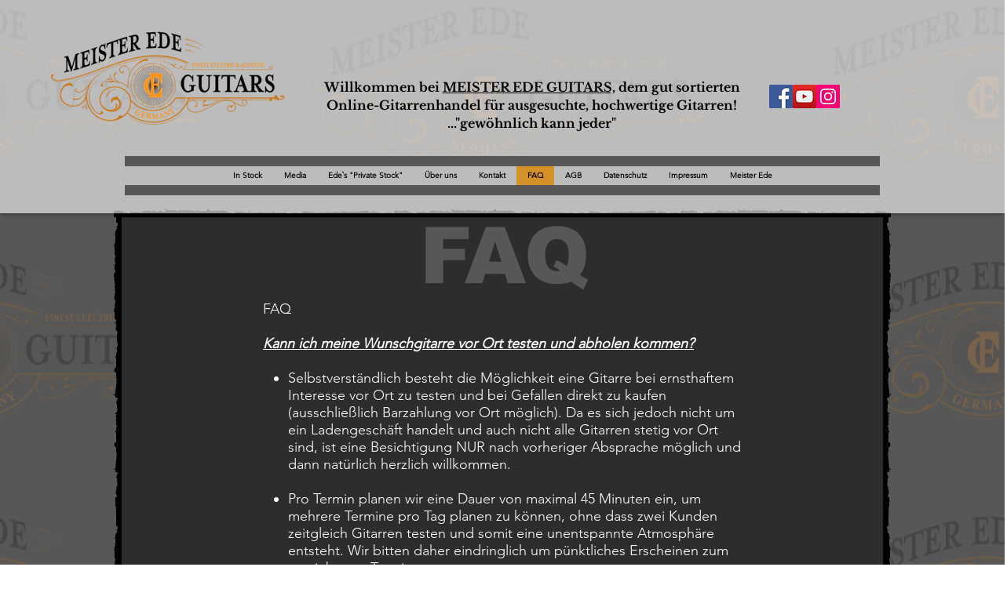

--- FILE ---
content_type: text/html; charset=UTF-8
request_url: https://www.meisteredeguitars.com/faq
body_size: 256760
content:
<!DOCTYPE html>
<html lang="de">
<head>
  
  <!-- SEO Tags -->
  <title>FAQ | MEISTER EDE GUITARS</title>
  <meta name="description" content="Willkommen bei MEISTER EDE GUITARS, dem Online Shop für ausgewählte, hochwertige Gitarren für Spieler, Sammler und jeden, der SEINE Gitarre sucht."/>
  <link rel="canonical" href="https://www.meisteredeguitars.com/faq"/>
  <meta property="og:title" content="FAQ | MEISTER EDE GUITARS"/>
  <meta property="og:description" content="Willkommen bei MEISTER EDE GUITARS, dem Online Shop für ausgewählte, hochwertige Gitarren für Spieler, Sammler und jeden, der SEINE Gitarre sucht."/>
  <meta property="og:image" content="https://static.wixstatic.com/media/8dbbb8_faef074ec79c4b34b81e7409c61f6549%7Emv2.png/v1/fit/w_2500,h_1330,al_c/8dbbb8_faef074ec79c4b34b81e7409c61f6549%7Emv2.png"/>
  <meta property="og:image:width" content="2500"/>
  <meta property="og:image:height" content="1330"/>
  <meta property="og:url" content="https://www.meisteredeguitars.com/faq"/>
  <meta property="og:site_name" content="MEISTER EDE GUITARS"/>
  <meta property="og:type" content="website"/>
  <meta name="fb_admins_meta_tag" content="meisteredeguitars"/>
  <meta name="google-site-verification" content="2OTBaTXrWLnpkQvqE2Sh9aucY8s265tklfegVqO7MXE"/>
  <meta property="fb:admins" content="meisteredeguitars"/>
  <meta name="twitter:card" content="summary_large_image"/>
  <meta name="twitter:title" content="FAQ | MEISTER EDE GUITARS"/>
  <meta name="twitter:description" content="Willkommen bei MEISTER EDE GUITARS, dem Online Shop für ausgewählte, hochwertige Gitarren für Spieler, Sammler und jeden, der SEINE Gitarre sucht."/>
  <meta name="twitter:image" content="https://static.wixstatic.com/media/8dbbb8_faef074ec79c4b34b81e7409c61f6549%7Emv2.png/v1/fit/w_2500,h_1330,al_c/8dbbb8_faef074ec79c4b34b81e7409c61f6549%7Emv2.png"/>

  
  <meta charset='utf-8'>
  <meta name="viewport" content="width=device-width, initial-scale=1" id="wixDesktopViewport" />
  <meta http-equiv="X-UA-Compatible" content="IE=edge">
  <meta name="generator" content="Wix.com Website Builder"/>

  <link rel="icon" sizes="192x192" href="https://static.wixstatic.com/media/8dbbb8_4284e5ec030a426c80d22dc5eb37f289%7Emv2.jpg/v1/fill/w_192%2Ch_192%2Clg_1%2Cusm_0.66_1.00_0.01/8dbbb8_4284e5ec030a426c80d22dc5eb37f289%7Emv2.jpg" type="image/jpeg"/>
  <link rel="shortcut icon" href="https://static.wixstatic.com/media/8dbbb8_4284e5ec030a426c80d22dc5eb37f289%7Emv2.jpg/v1/fill/w_192%2Ch_192%2Clg_1%2Cusm_0.66_1.00_0.01/8dbbb8_4284e5ec030a426c80d22dc5eb37f289%7Emv2.jpg" type="image/jpeg"/>
  <link rel="apple-touch-icon" href="https://static.wixstatic.com/media/8dbbb8_4284e5ec030a426c80d22dc5eb37f289%7Emv2.jpg/v1/fill/w_180%2Ch_180%2Clg_1%2Cusm_0.66_1.00_0.01/8dbbb8_4284e5ec030a426c80d22dc5eb37f289%7Emv2.jpg" type="image/jpeg"/>

  <!-- Safari Pinned Tab Icon -->
  <!-- <link rel="mask-icon" href="https://static.wixstatic.com/media/8dbbb8_4284e5ec030a426c80d22dc5eb37f289%7Emv2.jpg/v1/fill/w_192%2Ch_192%2Clg_1%2Cusm_0.66_1.00_0.01/8dbbb8_4284e5ec030a426c80d22dc5eb37f289%7Emv2.jpg"> -->

  <!-- Original trials -->
  


  <!-- Segmenter Polyfill -->
  <script>
    if (!window.Intl || !window.Intl.Segmenter) {
      (function() {
        var script = document.createElement('script');
        script.src = 'https://static.parastorage.com/unpkg/@formatjs/intl-segmenter@11.7.10/polyfill.iife.js';
        document.head.appendChild(script);
      })();
    }
  </script>

  <!-- Legacy Polyfills -->
  <script nomodule="" src="https://static.parastorage.com/unpkg/core-js-bundle@3.2.1/minified.js"></script>
  <script nomodule="" src="https://static.parastorage.com/unpkg/focus-within-polyfill@5.0.9/dist/focus-within-polyfill.js"></script>

  <!-- Performance API Polyfills -->
  <script>
  (function () {
    var noop = function noop() {};
    if ("performance" in window === false) {
      window.performance = {};
    }
    window.performance.mark = performance.mark || noop;
    window.performance.measure = performance.measure || noop;
    if ("now" in window.performance === false) {
      var nowOffset = Date.now();
      if (performance.timing && performance.timing.navigationStart) {
        nowOffset = performance.timing.navigationStart;
      }
      window.performance.now = function now() {
        return Date.now() - nowOffset;
      };
    }
  })();
  </script>

  <!-- Globals Definitions -->
  <script>
    (function () {
      var now = Date.now()
      window.initialTimestamps = {
        initialTimestamp: now,
        initialRequestTimestamp: Math.round(performance.timeOrigin ? performance.timeOrigin : now - performance.now())
      }

      window.thunderboltTag = "libs-releases-GA-local"
      window.thunderboltVersion = "1.16780.0"
    })();
  </script>

  <!-- Essential Viewer Model -->
  <script type="application/json" id="wix-essential-viewer-model">{"fleetConfig":{"fleetName":"thunderbolt-seo-isolated-renderer","type":"GA","code":0},"mode":{"qa":false,"enableTestApi":false,"debug":false,"ssrIndicator":false,"ssrOnly":false,"siteAssetsFallback":"enable","versionIndicator":false},"componentsLibrariesTopology":[{"artifactId":"editor-elements","namespace":"wixui","url":"https:\/\/static.parastorage.com\/services\/editor-elements\/1.14849.0"},{"artifactId":"editor-elements","namespace":"dsgnsys","url":"https:\/\/static.parastorage.com\/services\/editor-elements\/1.14849.0"}],"siteFeaturesConfigs":{"sessionManager":{"isRunningInDifferentSiteContext":false}},"language":{"userLanguage":"de"},"siteAssets":{"clientTopology":{"mediaRootUrl":"https:\/\/static.wixstatic.com","staticMediaUrl":"https:\/\/static.wixstatic.com\/media","moduleRepoUrl":"https:\/\/static.parastorage.com\/unpkg","fileRepoUrl":"https:\/\/static.parastorage.com\/services","viewerAppsUrl":"https:\/\/viewer-apps.parastorage.com","viewerAssetsUrl":"https:\/\/viewer-assets.parastorage.com","siteAssetsUrl":"https:\/\/siteassets.parastorage.com","pageJsonServerUrls":["https:\/\/pages.parastorage.com","https:\/\/staticorigin.wixstatic.com","https:\/\/www.meisteredeguitars.com","https:\/\/fallback.wix.com\/wix-html-editor-pages-webapp\/page"],"pathOfTBModulesInFileRepoForFallback":"wix-thunderbolt\/dist\/"}},"siteFeatures":["accessibility","appMonitoring","assetsLoader","businessLogger","captcha","clickHandlerRegistrar","commonConfig","componentsLoader","componentsRegistry","consentPolicy","cyclicTabbing","domSelectors","environmentWixCodeSdk","environment","lightbox","locationWixCodeSdk","mpaNavigation","navigationManager","navigationPhases","ooi","pages","panorama","passwordProtectedPage","protectedPages","renderer","reporter","routerFetch","router","scrollRestoration","seoWixCodeSdk","seo","sessionManager","siteMembersWixCodeSdk","siteMembers","siteScrollBlocker","siteWixCodeSdk","speculationRules","ssrCache","stores","structureApi","thunderboltInitializer","tpaCommons","translations","usedPlatformApis","warmupData","windowMessageRegistrar","windowWixCodeSdk","wixCustomElementComponent","wixEmbedsApi","componentsReact","platform"],"site":{"externalBaseUrl":"https:\/\/www.meisteredeguitars.com","isSEO":true},"media":{"staticMediaUrl":"https:\/\/static.wixstatic.com\/media","mediaRootUrl":"https:\/\/static.wixstatic.com\/","staticVideoUrl":"https:\/\/video.wixstatic.com\/"},"requestUrl":"https:\/\/www.meisteredeguitars.com\/faq","rollout":{"siteAssetsVersionsRollout":false,"isDACRollout":0,"isTBRollout":false},"commonConfig":{"brand":"wix","host":"VIEWER","bsi":"","consentPolicy":{},"consentPolicyHeader":{},"siteRevision":"12280","renderingFlow":"NONE","language":"de","locale":"de-de"},"interactionSampleRatio":0.01,"dynamicModelUrl":"https:\/\/www.meisteredeguitars.com\/_api\/v2\/dynamicmodel","accessTokensUrl":"https:\/\/www.meisteredeguitars.com\/_api\/v1\/access-tokens","isExcludedFromSecurityExperiments":false,"experiments":{"specs.thunderbolt.hardenFetchAndXHR":true,"specs.thunderbolt.securityExperiments":true}}</script>
  <script>window.viewerModel = JSON.parse(document.getElementById('wix-essential-viewer-model').textContent)</script>

  <script>
    window.commonConfig = viewerModel.commonConfig
  </script>

  
  <!-- BEGIN handleAccessTokens bundle -->

  <script data-url="https://static.parastorage.com/services/wix-thunderbolt/dist/handleAccessTokens.inline.4f2f9a53.bundle.min.js">(()=>{"use strict";function e(e){let{context:o,property:r,value:n,enumerable:i=!0}=e,c=e.get,l=e.set;if(!r||void 0===n&&!c&&!l)return new Error("property and value are required");let a=o||globalThis,s=a?.[r],u={};if(void 0!==n)u.value=n;else{if(c){let e=t(c);e&&(u.get=e)}if(l){let e=t(l);e&&(u.set=e)}}let p={...u,enumerable:i||!1,configurable:!1};void 0!==n&&(p.writable=!1);try{Object.defineProperty(a,r,p)}catch(e){return e instanceof TypeError?s:e}return s}function t(e,t){return"function"==typeof e?e:!0===e?.async&&"function"==typeof e.func?t?async function(t){return e.func(t)}:async function(){return e.func()}:"function"==typeof e?.func?e.func:void 0}try{e({property:"strictDefine",value:e})}catch{}try{e({property:"defineStrictObject",value:r})}catch{}try{e({property:"defineStrictMethod",value:n})}catch{}var o=["toString","toLocaleString","valueOf","constructor","prototype"];function r(t){let{context:n,property:c,propertiesToExclude:l=[],skipPrototype:a=!1,hardenPrototypePropertiesToExclude:s=[]}=t;if(!c)return new Error("property is required");let u=(n||globalThis)[c],p={},f=i(n,c);u&&("object"==typeof u||"function"==typeof u)&&Reflect.ownKeys(u).forEach(t=>{if(!l.includes(t)&&!o.includes(t)){let o=i(u,t);if(o&&(o.writable||o.configurable)){let{value:r,get:n,set:i,enumerable:c=!1}=o,l={};void 0!==r?l.value=r:n?l.get=n:i&&(l.set=i);try{let o=e({context:u,property:t,...l,enumerable:c});p[t]=o}catch(e){if(!(e instanceof TypeError))throw e;try{p[t]=o.value||o.get||o.set}catch{}}}}});let d={originalObject:u,originalProperties:p};if(!a&&void 0!==u?.prototype){let e=r({context:u,property:"prototype",propertiesToExclude:s,skipPrototype:!0});e instanceof Error||(d.originalPrototype=e?.originalObject,d.originalPrototypeProperties=e?.originalProperties)}return e({context:n,property:c,value:u,enumerable:f?.enumerable}),d}function n(t,o){let r=(o||globalThis)[t],n=i(o||globalThis,t);return r&&n&&(n.writable||n.configurable)?(Object.freeze(r),e({context:globalThis,property:t,value:r})):r}function i(e,t){if(e&&t)try{return Reflect.getOwnPropertyDescriptor(e,t)}catch{return}}function c(e){if("string"!=typeof e)return e;try{return decodeURIComponent(e).toLowerCase().trim()}catch{return e.toLowerCase().trim()}}function l(e,t){let o="";if("string"==typeof e)o=e.split("=")[0]?.trim()||"";else{if(!e||"string"!=typeof e.name)return!1;o=e.name}return t.has(c(o)||"")}function a(e,t){let o;return o="string"==typeof e?e.split(";").map(e=>e.trim()).filter(e=>e.length>0):e||[],o.filter(e=>!l(e,t))}var s=null;function u(){return null===s&&(s=typeof Document>"u"?void 0:Object.getOwnPropertyDescriptor(Document.prototype,"cookie")),s}function p(t,o){if(!globalThis?.cookieStore)return;let r=globalThis.cookieStore.get.bind(globalThis.cookieStore),n=globalThis.cookieStore.getAll.bind(globalThis.cookieStore),i=globalThis.cookieStore.set.bind(globalThis.cookieStore),c=globalThis.cookieStore.delete.bind(globalThis.cookieStore);return e({context:globalThis.CookieStore.prototype,property:"get",value:async function(e){return l(("string"==typeof e?e:e.name)||"",t)?null:r.call(this,e)},enumerable:!0}),e({context:globalThis.CookieStore.prototype,property:"getAll",value:async function(){return a(await n.apply(this,Array.from(arguments)),t)},enumerable:!0}),e({context:globalThis.CookieStore.prototype,property:"set",value:async function(){let e=Array.from(arguments);if(!l(1===e.length?e[0].name:e[0],t))return i.apply(this,e);o&&console.warn(o)},enumerable:!0}),e({context:globalThis.CookieStore.prototype,property:"delete",value:async function(){let e=Array.from(arguments);if(!l(1===e.length?e[0].name:e[0],t))return c.apply(this,e)},enumerable:!0}),e({context:globalThis.cookieStore,property:"prototype",value:globalThis.CookieStore.prototype,enumerable:!1}),e({context:globalThis,property:"cookieStore",value:globalThis.cookieStore,enumerable:!0}),{get:r,getAll:n,set:i,delete:c}}var f=["TextEncoder","TextDecoder","XMLHttpRequestEventTarget","EventTarget","URL","JSON","Reflect","Object","Array","Map","Set","WeakMap","WeakSet","Promise","Symbol","Error"],d=["addEventListener","removeEventListener","dispatchEvent","encodeURI","encodeURIComponent","decodeURI","decodeURIComponent"];const y=(e,t)=>{try{const o=t?t.get.call(document):document.cookie;return o.split(";").map(e=>e.trim()).filter(t=>t?.startsWith(e))[0]?.split("=")[1]}catch(e){return""}},g=(e="",t="",o="/")=>`${e}=; ${t?`domain=${t};`:""} max-age=0; path=${o}; expires=Thu, 01 Jan 1970 00:00:01 GMT`;function m(){(function(){if("undefined"!=typeof window){const e=performance.getEntriesByType("navigation")[0];return"back_forward"===(e?.type||"")}return!1})()&&function(){const{counter:e}=function(){const e=b("getItem");if(e){const[t,o]=e.split("-"),r=o?parseInt(o,10):0;if(r>=3){const e=t?Number(t):0;if(Date.now()-e>6e4)return{counter:0}}return{counter:r}}return{counter:0}}();e<3?(!function(e=1){b("setItem",`${Date.now()}-${e}`)}(e+1),window.location.reload()):console.error("ATS: Max reload attempts reached")}()}function b(e,t){try{return sessionStorage[e]("reload",t||"")}catch(e){console.error("ATS: Error calling sessionStorage:",e)}}const h="client-session-bind",v="sec-fetch-unsupported",{experiments:w}=window.viewerModel,T=[h,"client-binding",v,"svSession","smSession","server-session-bind","wixSession2","wixSession3"].map(e=>e.toLowerCase()),{cookie:S}=function(t,o){let r=new Set(t);return e({context:document,property:"cookie",set:{func:e=>function(e,t,o,r){let n=u(),i=c(t.split(";")[0]||"")||"";[...o].every(e=>!i.startsWith(e.toLowerCase()))&&n?.set?n.set.call(e,t):r&&console.warn(r)}(document,e,r,o)},get:{func:()=>function(e,t){let o=u();if(!o?.get)throw new Error("Cookie descriptor or getter not available");return a(o.get.call(e),t).join("; ")}(document,r)},enumerable:!0}),{cookieStore:p(r,o),cookie:u()}}(T),k="tbReady",x="security_overrideGlobals",{experiments:E,siteFeaturesConfigs:C,accessTokensUrl:P}=window.viewerModel,R=P,M={},O=(()=>{const e=y(h,S);if(w["specs.thunderbolt.browserCacheReload"]){y(v,S)||e?b("removeItem"):m()}return(()=>{const e=g(h),t=g(h,location.hostname);S.set.call(document,e),S.set.call(document,t)})(),e})();O&&(M["client-binding"]=O);const D=fetch;addEventListener(k,function e(t){const{logger:o}=t.detail;try{window.tb.init({fetch:D,fetchHeaders:M})}catch(e){const t=new Error("TB003");o.meter(`${x}_${t.message}`,{paramsOverrides:{errorType:x,eventString:t.message}}),window?.viewerModel?.mode.debug&&console.error(e)}finally{removeEventListener(k,e)}}),E["specs.thunderbolt.hardenFetchAndXHR"]||(window.fetchDynamicModel=()=>C.sessionManager.isRunningInDifferentSiteContext?Promise.resolve({}):fetch(R,{credentials:"same-origin",headers:M}).then(function(e){if(!e.ok)throw new Error(`[${e.status}]${e.statusText}`);return e.json()}),window.dynamicModelPromise=window.fetchDynamicModel())})();
//# sourceMappingURL=https://static.parastorage.com/services/wix-thunderbolt/dist/handleAccessTokens.inline.4f2f9a53.bundle.min.js.map</script>

<!-- END handleAccessTokens bundle -->

<!-- BEGIN overrideGlobals bundle -->

<script data-url="https://static.parastorage.com/services/wix-thunderbolt/dist/overrideGlobals.inline.ec13bfcf.bundle.min.js">(()=>{"use strict";function e(e){let{context:r,property:o,value:n,enumerable:i=!0}=e,c=e.get,a=e.set;if(!o||void 0===n&&!c&&!a)return new Error("property and value are required");let l=r||globalThis,u=l?.[o],s={};if(void 0!==n)s.value=n;else{if(c){let e=t(c);e&&(s.get=e)}if(a){let e=t(a);e&&(s.set=e)}}let p={...s,enumerable:i||!1,configurable:!1};void 0!==n&&(p.writable=!1);try{Object.defineProperty(l,o,p)}catch(e){return e instanceof TypeError?u:e}return u}function t(e,t){return"function"==typeof e?e:!0===e?.async&&"function"==typeof e.func?t?async function(t){return e.func(t)}:async function(){return e.func()}:"function"==typeof e?.func?e.func:void 0}try{e({property:"strictDefine",value:e})}catch{}try{e({property:"defineStrictObject",value:o})}catch{}try{e({property:"defineStrictMethod",value:n})}catch{}var r=["toString","toLocaleString","valueOf","constructor","prototype"];function o(t){let{context:n,property:c,propertiesToExclude:a=[],skipPrototype:l=!1,hardenPrototypePropertiesToExclude:u=[]}=t;if(!c)return new Error("property is required");let s=(n||globalThis)[c],p={},f=i(n,c);s&&("object"==typeof s||"function"==typeof s)&&Reflect.ownKeys(s).forEach(t=>{if(!a.includes(t)&&!r.includes(t)){let r=i(s,t);if(r&&(r.writable||r.configurable)){let{value:o,get:n,set:i,enumerable:c=!1}=r,a={};void 0!==o?a.value=o:n?a.get=n:i&&(a.set=i);try{let r=e({context:s,property:t,...a,enumerable:c});p[t]=r}catch(e){if(!(e instanceof TypeError))throw e;try{p[t]=r.value||r.get||r.set}catch{}}}}});let d={originalObject:s,originalProperties:p};if(!l&&void 0!==s?.prototype){let e=o({context:s,property:"prototype",propertiesToExclude:u,skipPrototype:!0});e instanceof Error||(d.originalPrototype=e?.originalObject,d.originalPrototypeProperties=e?.originalProperties)}return e({context:n,property:c,value:s,enumerable:f?.enumerable}),d}function n(t,r){let o=(r||globalThis)[t],n=i(r||globalThis,t);return o&&n&&(n.writable||n.configurable)?(Object.freeze(o),e({context:globalThis,property:t,value:o})):o}function i(e,t){if(e&&t)try{return Reflect.getOwnPropertyDescriptor(e,t)}catch{return}}function c(e){if("string"!=typeof e)return e;try{return decodeURIComponent(e).toLowerCase().trim()}catch{return e.toLowerCase().trim()}}function a(e,t){return e instanceof Headers?e.forEach((r,o)=>{l(o,t)||e.delete(o)}):Object.keys(e).forEach(r=>{l(r,t)||delete e[r]}),e}function l(e,t){return!t.has(c(e)||"")}function u(e,t){let r=!0,o=function(e){let t,r;if(globalThis.Request&&e instanceof Request)t=e.url;else{if("function"!=typeof e?.toString)throw new Error("Unsupported type for url");t=e.toString()}try{return new URL(t).pathname}catch{return r=t.replace(/#.+/gi,"").split("?").shift(),r.startsWith("/")?r:`/${r}`}}(e),n=c(o);return n&&t.some(e=>n.includes(e))&&(r=!1),r}function s(t,r,o){let n=fetch,i=XMLHttpRequest,c=new Set(r);function s(){let e=new i,r=e.open,n=e.setRequestHeader;return e.open=function(){let n=Array.from(arguments),i=n[1];if(n.length<2||u(i,t))return r.apply(e,n);throw new Error(o||`Request not allowed for path ${i}`)},e.setRequestHeader=function(t,r){l(decodeURIComponent(t),c)&&n.call(e,t,r)},e}return e({property:"fetch",value:function(){let e=function(e,t){return globalThis.Request&&e[0]instanceof Request&&e[0]?.headers?a(e[0].headers,t):e[1]?.headers&&a(e[1].headers,t),e}(arguments,c);return u(arguments[0],t)?n.apply(globalThis,Array.from(e)):new Promise((e,t)=>{t(new Error(o||`Request not allowed for path ${arguments[0]}`))})},enumerable:!0}),e({property:"XMLHttpRequest",value:s,enumerable:!0}),Object.keys(i).forEach(e=>{s[e]=i[e]}),{fetch:n,XMLHttpRequest:i}}var p=["TextEncoder","TextDecoder","XMLHttpRequestEventTarget","EventTarget","URL","JSON","Reflect","Object","Array","Map","Set","WeakMap","WeakSet","Promise","Symbol","Error"],f=["addEventListener","removeEventListener","dispatchEvent","encodeURI","encodeURIComponent","decodeURI","decodeURIComponent"];const d=function(){let t=globalThis.open,r=document.open;function o(e,r,o){let n="string"!=typeof e,i=t.call(window,e,r,o);return n||e&&function(e){return e.startsWith("//")&&/(?:[a-z0-9](?:[a-z0-9-]{0,61}[a-z0-9])?\.)+[a-z0-9][a-z0-9-]{0,61}[a-z0-9]/g.test(`${location.protocol}:${e}`)&&(e=`${location.protocol}${e}`),!e.startsWith("http")||new URL(e).hostname===location.hostname}(e)?{}:i}return e({property:"open",value:o,context:globalThis,enumerable:!0}),e({property:"open",value:function(e,t,n){return e?o(e,t,n):r.call(document,e||"",t||"",n||"")},context:document,enumerable:!0}),{open:t,documentOpen:r}},y=function(){let t=document.createElement,r=Element.prototype.setAttribute,o=Element.prototype.setAttributeNS;return e({property:"createElement",context:document,value:function(n,i){let a=t.call(document,n,i);if("iframe"===c(n)){e({property:"srcdoc",context:a,get:()=>"",set:()=>{console.warn("`srcdoc` is not allowed in iframe elements.")}});let t=function(e,t){"srcdoc"!==e.toLowerCase()?r.call(a,e,t):console.warn("`srcdoc` attribute is not allowed to be set.")},n=function(e,t,r){"srcdoc"!==t.toLowerCase()?o.call(a,e,t,r):console.warn("`srcdoc` attribute is not allowed to be set.")};a.setAttribute=t,a.setAttributeNS=n}return a},enumerable:!0}),{createElement:t,setAttribute:r,setAttributeNS:o}},m=["client-binding"],b=["/_api/v1/access-tokens","/_api/v2/dynamicmodel","/_api/one-app-session-web/v3/businesses"],h=function(){let t=setTimeout,r=setInterval;return o("setTimeout",0,globalThis),o("setInterval",0,globalThis),{setTimeout:t,setInterval:r};function o(t,r,o){let n=o||globalThis,i=n[t];if(!i||"function"!=typeof i)throw new Error(`Function ${t} not found or is not a function`);e({property:t,value:function(){let e=Array.from(arguments);if("string"!=typeof e[r])return i.apply(n,e);console.warn(`Calling ${t} with a String Argument at index ${r} is not allowed`)},context:o,enumerable:!0})}},v=function(){if(navigator&&"serviceWorker"in navigator){let t=navigator.serviceWorker.register;return e({context:navigator.serviceWorker,property:"register",value:function(){console.log("Service worker registration is not allowed")},enumerable:!0}),{register:t}}return{}};performance.mark("overrideGlobals started");const{isExcludedFromSecurityExperiments:g,experiments:w}=window.viewerModel,E=!g&&w["specs.thunderbolt.securityExperiments"];try{d(),E&&y(),w["specs.thunderbolt.hardenFetchAndXHR"]&&E&&s(b,m),v(),(e=>{let t=[],r=[];r=r.concat(["TextEncoder","TextDecoder"]),e&&(r=r.concat(["XMLHttpRequestEventTarget","EventTarget"])),r=r.concat(["URL","JSON"]),e&&(t=t.concat(["addEventListener","removeEventListener"])),t=t.concat(["encodeURI","encodeURIComponent","decodeURI","decodeURIComponent"]),r=r.concat(["String","Number"]),e&&r.push("Object"),r=r.concat(["Reflect"]),t.forEach(e=>{n(e),["addEventListener","removeEventListener"].includes(e)&&n(e,document)}),r.forEach(e=>{o({property:e})})})(E),E&&h()}catch(e){window?.viewerModel?.mode.debug&&console.error(e);const t=new Error("TB006");window.fedops?.reportError(t,"security_overrideGlobals"),window.Sentry?window.Sentry.captureException(t):globalThis.defineStrictProperty("sentryBuffer",[t],window,!1)}performance.mark("overrideGlobals ended")})();
//# sourceMappingURL=https://static.parastorage.com/services/wix-thunderbolt/dist/overrideGlobals.inline.ec13bfcf.bundle.min.js.map</script>

<!-- END overrideGlobals bundle -->


  
  <script>
    window.commonConfig = viewerModel.commonConfig

	
  </script>

  <!-- Initial CSS -->
  <style data-url="https://static.parastorage.com/services/wix-thunderbolt/dist/main.347af09f.min.css">@keyframes slide-horizontal-new{0%{transform:translateX(100%)}}@keyframes slide-horizontal-old{80%{opacity:1}to{opacity:0;transform:translateX(-100%)}}@keyframes slide-vertical-new{0%{transform:translateY(-100%)}}@keyframes slide-vertical-old{80%{opacity:1}to{opacity:0;transform:translateY(100%)}}@keyframes out-in-new{0%{opacity:0}}@keyframes out-in-old{to{opacity:0}}:root:active-view-transition{view-transition-name:none}::view-transition{pointer-events:none}:root:active-view-transition::view-transition-new(page-group),:root:active-view-transition::view-transition-old(page-group){animation-duration:.6s;cursor:wait;pointer-events:all}:root:active-view-transition-type(SlideHorizontal)::view-transition-old(page-group){animation:slide-horizontal-old .6s cubic-bezier(.83,0,.17,1) forwards;mix-blend-mode:normal}:root:active-view-transition-type(SlideHorizontal)::view-transition-new(page-group){animation:slide-horizontal-new .6s cubic-bezier(.83,0,.17,1) backwards;mix-blend-mode:normal}:root:active-view-transition-type(SlideVertical)::view-transition-old(page-group){animation:slide-vertical-old .6s cubic-bezier(.83,0,.17,1) forwards;mix-blend-mode:normal}:root:active-view-transition-type(SlideVertical)::view-transition-new(page-group){animation:slide-vertical-new .6s cubic-bezier(.83,0,.17,1) backwards;mix-blend-mode:normal}:root:active-view-transition-type(OutIn)::view-transition-old(page-group){animation:out-in-old .35s cubic-bezier(.22,1,.36,1) forwards}:root:active-view-transition-type(OutIn)::view-transition-new(page-group){animation:out-in-new .35s cubic-bezier(.64,0,.78,0) .35s backwards}@media(prefers-reduced-motion:reduce){::view-transition-group(*),::view-transition-new(*),::view-transition-old(*){animation:none!important}}body,html{background:transparent;border:0;margin:0;outline:0;padding:0;vertical-align:baseline}body{--scrollbar-width:0px;font-family:Arial,Helvetica,sans-serif;font-size:10px}body,html{height:100%}body{overflow-x:auto;overflow-y:scroll}body:not(.responsive) #site-root{min-width:var(--site-width);width:100%}body:not([data-js-loaded]) [data-hide-prejs]{visibility:hidden}interact-element{display:contents}#SITE_CONTAINER{position:relative}:root{--one-unit:1vw;--section-max-width:9999px;--spx-stopper-max:9999px;--spx-stopper-min:0px;--browser-zoom:1}@supports(-webkit-appearance:none) and (stroke-color:transparent){:root{--safari-sticky-fix:opacity;--experimental-safari-sticky-fix:translateZ(0)}}@supports(container-type:inline-size){:root{--one-unit:1cqw}}[id^=oldHoverBox-]{mix-blend-mode:plus-lighter;transition:opacity .5s ease,visibility .5s ease}[data-mesh-id$=inlineContent-gridContainer]:has(>[id^=oldHoverBox-]){isolation:isolate}</style>
<style data-url="https://static.parastorage.com/services/wix-thunderbolt/dist/main.renderer.9cb0985f.min.css">a,abbr,acronym,address,applet,b,big,blockquote,button,caption,center,cite,code,dd,del,dfn,div,dl,dt,em,fieldset,font,footer,form,h1,h2,h3,h4,h5,h6,header,i,iframe,img,ins,kbd,label,legend,li,nav,object,ol,p,pre,q,s,samp,section,small,span,strike,strong,sub,sup,table,tbody,td,tfoot,th,thead,title,tr,tt,u,ul,var{background:transparent;border:0;margin:0;outline:0;padding:0;vertical-align:baseline}input,select,textarea{box-sizing:border-box;font-family:Helvetica,Arial,sans-serif}ol,ul{list-style:none}blockquote,q{quotes:none}ins{text-decoration:none}del{text-decoration:line-through}table{border-collapse:collapse;border-spacing:0}a{cursor:pointer;text-decoration:none}.testStyles{overflow-y:hidden}.reset-button{-webkit-appearance:none;background:none;border:0;color:inherit;font:inherit;line-height:normal;outline:0;overflow:visible;padding:0;-webkit-user-select:none;-moz-user-select:none;-ms-user-select:none}:focus{outline:none}body.device-mobile-optimized:not(.disable-site-overflow){overflow-x:hidden;overflow-y:scroll}body.device-mobile-optimized:not(.responsive) #SITE_CONTAINER{margin-left:auto;margin-right:auto;overflow-x:visible;position:relative;width:320px}body.device-mobile-optimized:not(.responsive):not(.blockSiteScrolling) #SITE_CONTAINER{margin-top:0}body.device-mobile-optimized>*{max-width:100%!important}body.device-mobile-optimized #site-root{overflow-x:hidden;overflow-y:hidden}@supports(overflow:clip){body.device-mobile-optimized #site-root{overflow-x:clip;overflow-y:clip}}body.device-mobile-non-optimized #SITE_CONTAINER #site-root{overflow-x:clip;overflow-y:clip}body.device-mobile-non-optimized.fullScreenMode{background-color:#5f6360}body.device-mobile-non-optimized.fullScreenMode #MOBILE_ACTIONS_MENU,body.device-mobile-non-optimized.fullScreenMode #SITE_BACKGROUND,body.device-mobile-non-optimized.fullScreenMode #site-root,body.fullScreenMode #WIX_ADS{visibility:hidden}body.fullScreenMode{overflow-x:hidden!important;overflow-y:hidden!important}body.fullScreenMode.device-mobile-optimized #TINY_MENU{opacity:0;pointer-events:none}body.fullScreenMode-scrollable.device-mobile-optimized{overflow-x:hidden!important;overflow-y:auto!important}body.fullScreenMode-scrollable.device-mobile-optimized #masterPage,body.fullScreenMode-scrollable.device-mobile-optimized #site-root{overflow-x:hidden!important;overflow-y:hidden!important}body.fullScreenMode-scrollable.device-mobile-optimized #SITE_BACKGROUND,body.fullScreenMode-scrollable.device-mobile-optimized #masterPage{height:auto!important}body.fullScreenMode-scrollable.device-mobile-optimized #masterPage.mesh-layout{height:0!important}body.blockSiteScrolling,body.siteScrollingBlocked{position:fixed;width:100%}body.blockSiteScrolling #SITE_CONTAINER{margin-top:calc(var(--blocked-site-scroll-margin-top)*-1)}#site-root{margin:0 auto;min-height:100%;position:relative;top:var(--wix-ads-height)}#site-root img:not([src]){visibility:hidden}#site-root svg img:not([src]){visibility:visible}.auto-generated-link{color:inherit}#SCROLL_TO_BOTTOM,#SCROLL_TO_TOP{height:0}.has-click-trigger{cursor:pointer}.fullScreenOverlay{bottom:0;display:flex;justify-content:center;left:0;overflow-y:hidden;position:fixed;right:0;top:-60px;z-index:1005}.fullScreenOverlay>.fullScreenOverlayContent{bottom:0;left:0;margin:0 auto;overflow:hidden;position:absolute;right:0;top:60px;transform:translateZ(0)}[data-mesh-id$=centeredContent],[data-mesh-id$=form],[data-mesh-id$=inlineContent]{pointer-events:none;position:relative}[data-mesh-id$=-gridWrapper],[data-mesh-id$=-rotated-wrapper]{pointer-events:none}[data-mesh-id$=-gridContainer]>*,[data-mesh-id$=-rotated-wrapper]>*,[data-mesh-id$=inlineContent]>:not([data-mesh-id$=-gridContainer]){pointer-events:auto}.device-mobile-optimized #masterPage.mesh-layout #SOSP_CONTAINER_CUSTOM_ID{grid-area:2/1/3/2;-ms-grid-row:2;position:relative}#masterPage.mesh-layout{-ms-grid-rows:max-content max-content min-content max-content;-ms-grid-columns:100%;align-items:start;display:-ms-grid;display:grid;grid-template-columns:100%;grid-template-rows:max-content max-content min-content max-content;justify-content:stretch}#masterPage.mesh-layout #PAGES_CONTAINER,#masterPage.mesh-layout #SITE_FOOTER-placeholder,#masterPage.mesh-layout #SITE_FOOTER_WRAPPER,#masterPage.mesh-layout #SITE_HEADER-placeholder,#masterPage.mesh-layout #SITE_HEADER_WRAPPER,#masterPage.mesh-layout #SOSP_CONTAINER_CUSTOM_ID[data-state~=mobileView],#masterPage.mesh-layout #soapAfterPagesContainer,#masterPage.mesh-layout #soapBeforePagesContainer{-ms-grid-row-align:start;-ms-grid-column-align:start;-ms-grid-column:1}#masterPage.mesh-layout #SITE_HEADER-placeholder,#masterPage.mesh-layout #SITE_HEADER_WRAPPER{grid-area:1/1/2/2;-ms-grid-row:1}#masterPage.mesh-layout #PAGES_CONTAINER,#masterPage.mesh-layout #soapAfterPagesContainer,#masterPage.mesh-layout #soapBeforePagesContainer{grid-area:3/1/4/2;-ms-grid-row:3}#masterPage.mesh-layout #soapAfterPagesContainer,#masterPage.mesh-layout #soapBeforePagesContainer{width:100%}#masterPage.mesh-layout #PAGES_CONTAINER{align-self:stretch}#masterPage.mesh-layout main#PAGES_CONTAINER{display:block}#masterPage.mesh-layout #SITE_FOOTER-placeholder,#masterPage.mesh-layout #SITE_FOOTER_WRAPPER{grid-area:4/1/5/2;-ms-grid-row:4}#masterPage.mesh-layout #SITE_PAGES,#masterPage.mesh-layout [data-mesh-id=PAGES_CONTAINERcenteredContent],#masterPage.mesh-layout [data-mesh-id=PAGES_CONTAINERinlineContent]{height:100%}#masterPage.mesh-layout.desktop>*{width:100%}#masterPage.mesh-layout #PAGES_CONTAINER,#masterPage.mesh-layout #SITE_FOOTER,#masterPage.mesh-layout #SITE_FOOTER_WRAPPER,#masterPage.mesh-layout #SITE_HEADER,#masterPage.mesh-layout #SITE_HEADER_WRAPPER,#masterPage.mesh-layout #SITE_PAGES,#masterPage.mesh-layout #masterPageinlineContent{position:relative}#masterPage.mesh-layout #SITE_HEADER{grid-area:1/1/2/2}#masterPage.mesh-layout #SITE_FOOTER{grid-area:4/1/5/2}#masterPage.mesh-layout.overflow-x-clip #SITE_FOOTER,#masterPage.mesh-layout.overflow-x-clip #SITE_HEADER{overflow-x:clip}[data-z-counter]{z-index:0}[data-z-counter="0"]{z-index:auto}.wixSiteProperties{-webkit-font-smoothing:antialiased;-moz-osx-font-smoothing:grayscale}:root{--wst-button-color-fill-primary:rgb(var(--color_48));--wst-button-color-border-primary:rgb(var(--color_49));--wst-button-color-text-primary:rgb(var(--color_50));--wst-button-color-fill-primary-hover:rgb(var(--color_51));--wst-button-color-border-primary-hover:rgb(var(--color_52));--wst-button-color-text-primary-hover:rgb(var(--color_53));--wst-button-color-fill-primary-disabled:rgb(var(--color_54));--wst-button-color-border-primary-disabled:rgb(var(--color_55));--wst-button-color-text-primary-disabled:rgb(var(--color_56));--wst-button-color-fill-secondary:rgb(var(--color_57));--wst-button-color-border-secondary:rgb(var(--color_58));--wst-button-color-text-secondary:rgb(var(--color_59));--wst-button-color-fill-secondary-hover:rgb(var(--color_60));--wst-button-color-border-secondary-hover:rgb(var(--color_61));--wst-button-color-text-secondary-hover:rgb(var(--color_62));--wst-button-color-fill-secondary-disabled:rgb(var(--color_63));--wst-button-color-border-secondary-disabled:rgb(var(--color_64));--wst-button-color-text-secondary-disabled:rgb(var(--color_65));--wst-color-fill-base-1:rgb(var(--color_36));--wst-color-fill-base-2:rgb(var(--color_37));--wst-color-fill-base-shade-1:rgb(var(--color_38));--wst-color-fill-base-shade-2:rgb(var(--color_39));--wst-color-fill-base-shade-3:rgb(var(--color_40));--wst-color-fill-accent-1:rgb(var(--color_41));--wst-color-fill-accent-2:rgb(var(--color_42));--wst-color-fill-accent-3:rgb(var(--color_43));--wst-color-fill-accent-4:rgb(var(--color_44));--wst-color-fill-background-primary:rgb(var(--color_11));--wst-color-fill-background-secondary:rgb(var(--color_12));--wst-color-text-primary:rgb(var(--color_15));--wst-color-text-secondary:rgb(var(--color_14));--wst-color-action:rgb(var(--color_18));--wst-color-disabled:rgb(var(--color_39));--wst-color-title:rgb(var(--color_45));--wst-color-subtitle:rgb(var(--color_46));--wst-color-line:rgb(var(--color_47));--wst-font-style-h2:var(--font_2);--wst-font-style-h3:var(--font_3);--wst-font-style-h4:var(--font_4);--wst-font-style-h5:var(--font_5);--wst-font-style-h6:var(--font_6);--wst-font-style-body-large:var(--font_7);--wst-font-style-body-medium:var(--font_8);--wst-font-style-body-small:var(--font_9);--wst-font-style-body-x-small:var(--font_10);--wst-color-custom-1:rgb(var(--color_13));--wst-color-custom-2:rgb(var(--color_16));--wst-color-custom-3:rgb(var(--color_17));--wst-color-custom-4:rgb(var(--color_19));--wst-color-custom-5:rgb(var(--color_20));--wst-color-custom-6:rgb(var(--color_21));--wst-color-custom-7:rgb(var(--color_22));--wst-color-custom-8:rgb(var(--color_23));--wst-color-custom-9:rgb(var(--color_24));--wst-color-custom-10:rgb(var(--color_25));--wst-color-custom-11:rgb(var(--color_26));--wst-color-custom-12:rgb(var(--color_27));--wst-color-custom-13:rgb(var(--color_28));--wst-color-custom-14:rgb(var(--color_29));--wst-color-custom-15:rgb(var(--color_30));--wst-color-custom-16:rgb(var(--color_31));--wst-color-custom-17:rgb(var(--color_32));--wst-color-custom-18:rgb(var(--color_33));--wst-color-custom-19:rgb(var(--color_34));--wst-color-custom-20:rgb(var(--color_35))}.wix-presets-wrapper{display:contents}</style>

  <meta name="format-detection" content="telephone=no">
  <meta name="skype_toolbar" content="skype_toolbar_parser_compatible">
  
  

  

  

  <!-- head performance data start -->
  
  <!-- head performance data end -->
  

    


    
<style data-href="https://static.parastorage.com/services/editor-elements-library/dist/thunderbolt/rb_wixui.thunderbolt[ImageButton].5598b2f6.min.css">.QqzoZF{display:flex;justify-content:center;position:relative}.zIJf1s{background:#000;border:1px solid #757575;border-radius:2px;box-shadow:0 0 4px 0 rgba(0,0,0,.1),0 4px 8px 0 rgba(0,0,0,.1);box-sizing:border-box;color:#fff;font-family:Wix Madefor Text,Helvetica,sans-serif;font-size:14px;font-weight:400;line-height:16px;max-width:400px;padding:4px 12px;position:absolute;text-align:center;white-space:nowrap;z-index:10}.vGXSsh{border-bottom:10px solid transparent;border-left:10px solid transparent;border-right:10px solid transparent;border-top:10px solid #757575;left:calc(50% - 10px);top:100%}.vGXSsh,.vGXSsh:after{height:0;position:absolute;width:0}.vGXSsh:after{border-left:9px solid transparent;border-right:9px solid transparent;border-top:9px solid #000;content:"";left:-8.6px;top:-10px}.QP6ZLS{-webkit-tap-highlight-color:rgba(0,0,0,0);display:block;touch-action:manipulation;-webkit-user-select:none;-moz-user-select:none;-ms-user-select:none;user-select:none;z-index:0}.QP6ZLS,.nXJ9tS{height:inherit;overflow:visible;position:relative;width:inherit}.nXJ9tS:after{content:"";display:block;height:100%;position:absolute;width:100%;z-index:5}.xjTJdn{cursor:pointer}.FaQ3s0{opacity:1;position:absolute}.UPdSQG,.m5L7Le{opacity:0;position:absolute}.PRnra1{height:inherit;position:absolute;width:inherit}.KnUDtY:focus-visible .FaQ3s0,.KnUDtY:hover .FaQ3s0,.z9LPSw:focus-visible .FaQ3s0,.z9LPSw:hover .FaQ3s0{opacity:0}.KnUDtY:focus-visible .UPdSQG,.KnUDtY:hover .UPdSQG,.z9LPSw:focus-visible .UPdSQG,.z9LPSw:hover .UPdSQG{opacity:1}.KnUDtY:focus-visible .m5L7Le,.KnUDtY:hover .m5L7Le,.z9LPSw:focus-visible .m5L7Le,.z9LPSw:hover .m5L7Le{opacity:0}.KnUDtY:active .FaQ3s0,.KnUDtY:active .UPdSQG,.z9LPSw:active .FaQ3s0,.z9LPSw:active .UPdSQG{opacity:0}.KnUDtY:active .m5L7Le,.z9LPSw:active .m5L7Le{opacity:1}.KnUDtY .FaQ3s0,.KnUDtY:active .m5L7Le,.KnUDtY:focus-visible .UPdSQG,.KnUDtY:hover .UPdSQG{transition:var(--fade_next,opacity .1s ease 0s);z-index:1}.KnUDtY .UPdSQG,.KnUDtY:active .UPdSQG,.KnUDtY:focus-visible .FaQ3s0,.KnUDtY:hover .FaQ3s0{transition:var(--fade_prev,opacity .5s ease 0s);z-index:3}.KnUDtY .m5L7Le,.KnUDtY:active .FaQ3s0,.KnUDtY:focus-visible .m5L7Le,.KnUDtY:hover .m5L7Le{transition:var(--fade_prev,opacity .5s ease 0s);z-index:2}:host(.device-mobile-optimized) .KnUDtY:active .UPdSQG,:host(.device-mobile-optimized) .KnUDtY:active .m5L7Le,:host(.device-mobile-optimized) .KnUDtY:focus-visible .UPdSQG,:host(.device-mobile-optimized) .KnUDtY:focus-visible .m5L7Le,:host(.device-mobile-optimized) .KnUDtY:hover .UPdSQG,:host(.device-mobile-optimized) .KnUDtY:hover .m5L7Le,:host(.device-mobile-optimized) .z9LPSw:active .UPdSQG,:host(.device-mobile-optimized) .z9LPSw:active .m5L7Le,:host(.device-mobile-optimized) .z9LPSw:focus-visible .UPdSQG,:host(.device-mobile-optimized) .z9LPSw:focus-visible .m5L7Le,:host(.device-mobile-optimized) .z9LPSw:hover .UPdSQG,:host(.device-mobile-optimized) .z9LPSw:hover .m5L7Le,:host(.device-mobile-responsive) .KnUDtY:active .UPdSQG,:host(.device-mobile-responsive) .KnUDtY:active .m5L7Le,:host(.device-mobile-responsive) .KnUDtY:focus-visible .UPdSQG,:host(.device-mobile-responsive) .KnUDtY:focus-visible .m5L7Le,:host(.device-mobile-responsive) .KnUDtY:hover .UPdSQG,:host(.device-mobile-responsive) .KnUDtY:hover .m5L7Le,:host(.device-mobile-responsive) .z9LPSw:active .UPdSQG,:host(.device-mobile-responsive) .z9LPSw:active .m5L7Le,:host(.device-mobile-responsive) .z9LPSw:focus-visible .UPdSQG,:host(.device-mobile-responsive) .z9LPSw:focus-visible .m5L7Le,:host(.device-mobile-responsive) .z9LPSw:hover .UPdSQG,:host(.device-mobile-responsive) .z9LPSw:hover .m5L7Le,body.device-mobile-optimized .KnUDtY:active .UPdSQG,body.device-mobile-optimized .KnUDtY:active .m5L7Le,body.device-mobile-optimized .KnUDtY:focus-visible .UPdSQG,body.device-mobile-optimized .KnUDtY:focus-visible .m5L7Le,body.device-mobile-optimized .KnUDtY:hover .UPdSQG,body.device-mobile-optimized .KnUDtY:hover .m5L7Le,body.device-mobile-optimized .z9LPSw:active .UPdSQG,body.device-mobile-optimized .z9LPSw:active .m5L7Le,body.device-mobile-optimized .z9LPSw:focus-visible .UPdSQG,body.device-mobile-optimized .z9LPSw:focus-visible .m5L7Le,body.device-mobile-optimized .z9LPSw:hover .UPdSQG,body.device-mobile-optimized .z9LPSw:hover .m5L7Le,body.device-mobile-responsive .KnUDtY:active .UPdSQG,body.device-mobile-responsive .KnUDtY:active .m5L7Le,body.device-mobile-responsive .KnUDtY:focus-visible .UPdSQG,body.device-mobile-responsive .KnUDtY:focus-visible .m5L7Le,body.device-mobile-responsive .KnUDtY:hover .UPdSQG,body.device-mobile-responsive .KnUDtY:hover .m5L7Le,body.device-mobile-responsive .z9LPSw:active .UPdSQG,body.device-mobile-responsive .z9LPSw:active .m5L7Le,body.device-mobile-responsive .z9LPSw:focus-visible .UPdSQG,body.device-mobile-responsive .z9LPSw:focus-visible .m5L7Le,body.device-mobile-responsive .z9LPSw:hover .UPdSQG,body.device-mobile-responsive .z9LPSw:hover .m5L7Le{opacity:0;transition:none}:host(.device-mobile-optimized) .KnUDtY:active .FaQ3s0,:host(.device-mobile-optimized) .KnUDtY:focus-visible .FaQ3s0,:host(.device-mobile-optimized) .KnUDtY:hover .FaQ3s0,:host(.device-mobile-optimized) .z9LPSw:active .FaQ3s0,:host(.device-mobile-optimized) .z9LPSw:focus-visible .FaQ3s0,:host(.device-mobile-optimized) .z9LPSw:hover .FaQ3s0,:host(.device-mobile-responsive) .KnUDtY:active .FaQ3s0,:host(.device-mobile-responsive) .KnUDtY:focus-visible .FaQ3s0,:host(.device-mobile-responsive) .KnUDtY:hover .FaQ3s0,:host(.device-mobile-responsive) .z9LPSw:active .FaQ3s0,:host(.device-mobile-responsive) .z9LPSw:focus-visible .FaQ3s0,:host(.device-mobile-responsive) .z9LPSw:hover .FaQ3s0,body.device-mobile-optimized .KnUDtY:active .FaQ3s0,body.device-mobile-optimized .KnUDtY:focus-visible .FaQ3s0,body.device-mobile-optimized .KnUDtY:hover .FaQ3s0,body.device-mobile-optimized .z9LPSw:active .FaQ3s0,body.device-mobile-optimized .z9LPSw:focus-visible .FaQ3s0,body.device-mobile-optimized .z9LPSw:hover .FaQ3s0,body.device-mobile-responsive .KnUDtY:active .FaQ3s0,body.device-mobile-responsive .KnUDtY:focus-visible .FaQ3s0,body.device-mobile-responsive .KnUDtY:hover .FaQ3s0,body.device-mobile-responsive .z9LPSw:active .FaQ3s0,body.device-mobile-responsive .z9LPSw:focus-visible .FaQ3s0,body.device-mobile-responsive .z9LPSw:hover .FaQ3s0{opacity:1;transition:none}@media(hover:none){.KnUDtY:active .UPdSQG,.KnUDtY:active .m5L7Le,.KnUDtY:focus-visible .UPdSQG,.KnUDtY:focus-visible .m5L7Le,.KnUDtY:hover .UPdSQG,.KnUDtY:hover .m5L7Le,.z9LPSw:active .UPdSQG,.z9LPSw:active .m5L7Le,.z9LPSw:focus-visible .UPdSQG,.z9LPSw:focus-visible .m5L7Le,.z9LPSw:hover .UPdSQG,.z9LPSw:hover .m5L7Le{opacity:0;transition:none}.KnUDtY:active .FaQ3s0,.KnUDtY:focus-visible .FaQ3s0,.KnUDtY:hover .FaQ3s0,.z9LPSw:active .FaQ3s0,.z9LPSw:focus-visible .FaQ3s0,.z9LPSw:hover .FaQ3s0{opacity:1;transition:none}}.Tj01hh,.jhxvbR{display:block;height:100%;width:100%}.jhxvbR img{max-width:var(--wix-img-max-width,100%)}.jhxvbR[data-animate-blur] img{filter:blur(9px);transition:filter .8s ease-in}.jhxvbR[data-animate-blur] img[data-load-done]{filter:none}</style>
<style data-href="https://static.parastorage.com/services/editor-elements-library/dist/thunderbolt/rb_wixui.thunderbolt_bootstrap.a1b00b19.min.css">.cwL6XW{cursor:pointer}.sNF2R0{opacity:0}.hLoBV3{transition:opacity var(--transition-duration) cubic-bezier(.37,0,.63,1)}.Rdf41z,.hLoBV3{opacity:1}.ftlZWo{transition:opacity var(--transition-duration) cubic-bezier(.37,0,.63,1)}.ATGlOr,.ftlZWo{opacity:0}.KQSXD0{transition:opacity var(--transition-duration) cubic-bezier(.64,0,.78,0)}.KQSXD0,.pagQKE{opacity:1}._6zG5H{opacity:0;transition:opacity var(--transition-duration) cubic-bezier(.22,1,.36,1)}.BB49uC{transform:translateX(100%)}.j9xE1V{transition:transform var(--transition-duration) cubic-bezier(.87,0,.13,1)}.ICs7Rs,.j9xE1V{transform:translateX(0)}.DxijZJ{transition:transform var(--transition-duration) cubic-bezier(.87,0,.13,1)}.B5kjYq,.DxijZJ{transform:translateX(-100%)}.cJijIV{transition:transform var(--transition-duration) cubic-bezier(.87,0,.13,1)}.cJijIV,.hOxaWM{transform:translateX(0)}.T9p3fN{transform:translateX(100%);transition:transform var(--transition-duration) cubic-bezier(.87,0,.13,1)}.qDxYJm{transform:translateY(100%)}.aA9V0P{transition:transform var(--transition-duration) cubic-bezier(.87,0,.13,1)}.YPXPAS,.aA9V0P{transform:translateY(0)}.Xf2zsA{transition:transform var(--transition-duration) cubic-bezier(.87,0,.13,1)}.Xf2zsA,.y7Kt7s{transform:translateY(-100%)}.EeUgMu{transition:transform var(--transition-duration) cubic-bezier(.87,0,.13,1)}.EeUgMu,.fdHrtm{transform:translateY(0)}.WIFaG4{transform:translateY(100%);transition:transform var(--transition-duration) cubic-bezier(.87,0,.13,1)}body:not(.responsive) .JsJXaX{overflow-x:clip}:root:active-view-transition .JsJXaX{view-transition-name:page-group}.AnQkDU{display:grid;grid-template-columns:1fr;grid-template-rows:1fr;height:100%}.AnQkDU>div{align-self:stretch!important;grid-area:1/1/2/2;justify-self:stretch!important}.StylableButton2545352419__root{-archetype:box;border:none;box-sizing:border-box;cursor:pointer;display:block;height:100%;min-height:10px;min-width:10px;padding:0;touch-action:manipulation;width:100%}.StylableButton2545352419__root[disabled]{pointer-events:none}.StylableButton2545352419__root:not(:hover):not([disabled]).StylableButton2545352419--hasBackgroundColor{background-color:var(--corvid-background-color)!important}.StylableButton2545352419__root:hover:not([disabled]).StylableButton2545352419--hasHoverBackgroundColor{background-color:var(--corvid-hover-background-color)!important}.StylableButton2545352419__root:not(:hover)[disabled].StylableButton2545352419--hasDisabledBackgroundColor{background-color:var(--corvid-disabled-background-color)!important}.StylableButton2545352419__root:not(:hover):not([disabled]).StylableButton2545352419--hasBorderColor{border-color:var(--corvid-border-color)!important}.StylableButton2545352419__root:hover:not([disabled]).StylableButton2545352419--hasHoverBorderColor{border-color:var(--corvid-hover-border-color)!important}.StylableButton2545352419__root:not(:hover)[disabled].StylableButton2545352419--hasDisabledBorderColor{border-color:var(--corvid-disabled-border-color)!important}.StylableButton2545352419__root.StylableButton2545352419--hasBorderRadius{border-radius:var(--corvid-border-radius)!important}.StylableButton2545352419__root.StylableButton2545352419--hasBorderWidth{border-width:var(--corvid-border-width)!important}.StylableButton2545352419__root:not(:hover):not([disabled]).StylableButton2545352419--hasColor,.StylableButton2545352419__root:not(:hover):not([disabled]).StylableButton2545352419--hasColor .StylableButton2545352419__label{color:var(--corvid-color)!important}.StylableButton2545352419__root:hover:not([disabled]).StylableButton2545352419--hasHoverColor,.StylableButton2545352419__root:hover:not([disabled]).StylableButton2545352419--hasHoverColor .StylableButton2545352419__label{color:var(--corvid-hover-color)!important}.StylableButton2545352419__root:not(:hover)[disabled].StylableButton2545352419--hasDisabledColor,.StylableButton2545352419__root:not(:hover)[disabled].StylableButton2545352419--hasDisabledColor .StylableButton2545352419__label{color:var(--corvid-disabled-color)!important}.StylableButton2545352419__link{-archetype:box;box-sizing:border-box;color:#000;text-decoration:none}.StylableButton2545352419__container{align-items:center;display:flex;flex-basis:auto;flex-direction:row;flex-grow:1;height:100%;justify-content:center;overflow:hidden;transition:all .2s ease,visibility 0s;width:100%}.StylableButton2545352419__label{-archetype:text;-controller-part-type:LayoutChildDisplayDropdown,LayoutFlexChildSpacing(first);max-width:100%;min-width:1.8em;overflow:hidden;text-align:center;text-overflow:ellipsis;transition:inherit;white-space:nowrap}.StylableButton2545352419__root.StylableButton2545352419--isMaxContent .StylableButton2545352419__label{text-overflow:unset}.StylableButton2545352419__root.StylableButton2545352419--isWrapText .StylableButton2545352419__label{min-width:10px;overflow-wrap:break-word;white-space:break-spaces;word-break:break-word}.StylableButton2545352419__icon{-archetype:icon;-controller-part-type:LayoutChildDisplayDropdown,LayoutFlexChildSpacing(last);flex-shrink:0;height:50px;min-width:1px;transition:inherit}.StylableButton2545352419__icon.StylableButton2545352419--override{display:block!important}.StylableButton2545352419__icon svg,.StylableButton2545352419__icon>span{display:flex;height:inherit;width:inherit}.StylableButton2545352419__root:not(:hover):not([disalbed]).StylableButton2545352419--hasIconColor .StylableButton2545352419__icon svg{fill:var(--corvid-icon-color)!important;stroke:var(--corvid-icon-color)!important}.StylableButton2545352419__root:hover:not([disabled]).StylableButton2545352419--hasHoverIconColor .StylableButton2545352419__icon svg{fill:var(--corvid-hover-icon-color)!important;stroke:var(--corvid-hover-icon-color)!important}.StylableButton2545352419__root:not(:hover)[disabled].StylableButton2545352419--hasDisabledIconColor .StylableButton2545352419__icon svg{fill:var(--corvid-disabled-icon-color)!important;stroke:var(--corvid-disabled-icon-color)!important}.aeyn4z{bottom:0;left:0;position:absolute;right:0;top:0}.qQrFOK{cursor:pointer}.VDJedC{-webkit-tap-highlight-color:rgba(0,0,0,0);fill:var(--corvid-fill-color,var(--fill));fill-opacity:var(--fill-opacity);stroke:var(--corvid-stroke-color,var(--stroke));stroke-opacity:var(--stroke-opacity);stroke-width:var(--stroke-width);filter:var(--drop-shadow,none);opacity:var(--opacity);transform:var(--flip)}.VDJedC,.VDJedC svg{bottom:0;left:0;position:absolute;right:0;top:0}.VDJedC svg{height:var(--svg-calculated-height,100%);margin:auto;padding:var(--svg-calculated-padding,0);width:var(--svg-calculated-width,100%)}.VDJedC svg:not([data-type=ugc]){overflow:visible}.l4CAhn *{vector-effect:non-scaling-stroke}.Z_l5lU{-webkit-text-size-adjust:100%;-moz-text-size-adjust:100%;text-size-adjust:100%}ol.font_100,ul.font_100{color:#080808;font-family:"Arial, Helvetica, sans-serif",serif;font-size:10px;font-style:normal;font-variant:normal;font-weight:400;letter-spacing:normal;line-height:normal;margin:0;text-decoration:none}ol.font_100 li,ul.font_100 li{margin-bottom:12px}ol.wix-list-text-align,ul.wix-list-text-align{list-style-position:inside}ol.wix-list-text-align h1,ol.wix-list-text-align h2,ol.wix-list-text-align h3,ol.wix-list-text-align h4,ol.wix-list-text-align h5,ol.wix-list-text-align h6,ol.wix-list-text-align p,ul.wix-list-text-align h1,ul.wix-list-text-align h2,ul.wix-list-text-align h3,ul.wix-list-text-align h4,ul.wix-list-text-align h5,ul.wix-list-text-align h6,ul.wix-list-text-align p{display:inline}.HQSswv{cursor:pointer}.yi6otz{clip:rect(0 0 0 0);border:0;height:1px;margin:-1px;overflow:hidden;padding:0;position:absolute;width:1px}.zQ9jDz [data-attr-richtext-marker=true]{display:block}.zQ9jDz [data-attr-richtext-marker=true] table{border-collapse:collapse;margin:15px 0;width:100%}.zQ9jDz [data-attr-richtext-marker=true] table td{padding:12px;position:relative}.zQ9jDz [data-attr-richtext-marker=true] table td:after{border-bottom:1px solid currentColor;border-left:1px solid currentColor;bottom:0;content:"";left:0;opacity:.2;position:absolute;right:0;top:0}.zQ9jDz [data-attr-richtext-marker=true] table tr td:last-child:after{border-right:1px solid currentColor}.zQ9jDz [data-attr-richtext-marker=true] table tr:first-child td:after{border-top:1px solid currentColor}@supports(-webkit-appearance:none) and (stroke-color:transparent){.qvSjx3>*>:first-child{vertical-align:top}}@supports(-webkit-touch-callout:none){.qvSjx3>*>:first-child{vertical-align:top}}.LkZBpT :is(p,h1,h2,h3,h4,h5,h6,ul,ol,span[data-attr-richtext-marker],blockquote,div) [class$=rich-text__text],.LkZBpT :is(p,h1,h2,h3,h4,h5,h6,ul,ol,span[data-attr-richtext-marker],blockquote,div)[class$=rich-text__text]{color:var(--corvid-color,currentColor)}.LkZBpT :is(p,h1,h2,h3,h4,h5,h6,ul,ol,span[data-attr-richtext-marker],blockquote,div) span[style*=color]{color:var(--corvid-color,currentColor)!important}.Kbom4H{direction:var(--text-direction);min-height:var(--min-height);min-width:var(--min-width)}.Kbom4H .upNqi2{word-wrap:break-word;height:100%;overflow-wrap:break-word;position:relative;width:100%}.Kbom4H .upNqi2 ul{list-style:disc inside}.Kbom4H .upNqi2 li{margin-bottom:12px}.MMl86N blockquote,.MMl86N div,.MMl86N h1,.MMl86N h2,.MMl86N h3,.MMl86N h4,.MMl86N h5,.MMl86N h6,.MMl86N p{letter-spacing:normal;line-height:normal}.gYHZuN{min-height:var(--min-height);min-width:var(--min-width)}.gYHZuN .upNqi2{word-wrap:break-word;height:100%;overflow-wrap:break-word;position:relative;width:100%}.gYHZuN .upNqi2 ol,.gYHZuN .upNqi2 ul{letter-spacing:normal;line-height:normal;margin-inline-start:.5em;padding-inline-start:1.3em}.gYHZuN .upNqi2 ul{list-style-type:disc}.gYHZuN .upNqi2 ol{list-style-type:decimal}.gYHZuN .upNqi2 ol ul,.gYHZuN .upNqi2 ul ul{line-height:normal;list-style-type:circle}.gYHZuN .upNqi2 ol ol ul,.gYHZuN .upNqi2 ol ul ul,.gYHZuN .upNqi2 ul ol ul,.gYHZuN .upNqi2 ul ul ul{line-height:normal;list-style-type:square}.gYHZuN .upNqi2 li{font-style:inherit;font-weight:inherit;letter-spacing:normal;line-height:inherit}.gYHZuN .upNqi2 h1,.gYHZuN .upNqi2 h2,.gYHZuN .upNqi2 h3,.gYHZuN .upNqi2 h4,.gYHZuN .upNqi2 h5,.gYHZuN .upNqi2 h6,.gYHZuN .upNqi2 p{letter-spacing:normal;line-height:normal;margin-block:0;margin:0}.gYHZuN .upNqi2 a{color:inherit}.MMl86N,.ku3DBC{word-wrap:break-word;direction:var(--text-direction);min-height:var(--min-height);min-width:var(--min-width);mix-blend-mode:var(--blendMode,normal);overflow-wrap:break-word;pointer-events:none;text-align:start;text-shadow:var(--textOutline,0 0 transparent),var(--textShadow,0 0 transparent);text-transform:var(--textTransform,"none")}.MMl86N>*,.ku3DBC>*{pointer-events:auto}.MMl86N li,.ku3DBC li{font-style:inherit;font-weight:inherit;letter-spacing:normal;line-height:inherit}.MMl86N ol,.MMl86N ul,.ku3DBC ol,.ku3DBC ul{letter-spacing:normal;line-height:normal;margin-inline-end:0;margin-inline-start:.5em}.MMl86N:not(.Vq6kJx) ol,.MMl86N:not(.Vq6kJx) ul,.ku3DBC:not(.Vq6kJx) ol,.ku3DBC:not(.Vq6kJx) ul{padding-inline-end:0;padding-inline-start:1.3em}.MMl86N ul,.ku3DBC ul{list-style-type:disc}.MMl86N ol,.ku3DBC ol{list-style-type:decimal}.MMl86N ol ul,.MMl86N ul ul,.ku3DBC ol ul,.ku3DBC ul ul{list-style-type:circle}.MMl86N ol ol ul,.MMl86N ol ul ul,.MMl86N ul ol ul,.MMl86N ul ul ul,.ku3DBC ol ol ul,.ku3DBC ol ul ul,.ku3DBC ul ol ul,.ku3DBC ul ul ul{list-style-type:square}.MMl86N blockquote,.MMl86N div,.MMl86N h1,.MMl86N h2,.MMl86N h3,.MMl86N h4,.MMl86N h5,.MMl86N h6,.MMl86N p,.ku3DBC blockquote,.ku3DBC div,.ku3DBC h1,.ku3DBC h2,.ku3DBC h3,.ku3DBC h4,.ku3DBC h5,.ku3DBC h6,.ku3DBC p{margin-block:0;margin:0}.MMl86N a,.ku3DBC a{color:inherit}.Vq6kJx li{margin-inline-end:0;margin-inline-start:1.3em}.Vd6aQZ{overflow:hidden;padding:0;pointer-events:none;white-space:nowrap}.mHZSwn{display:none}.lvxhkV{bottom:0;left:0;position:absolute;right:0;top:0;width:100%}.QJjwEo{transform:translateY(-100%);transition:.2s ease-in}.kdBXfh{transition:.2s}.MP52zt{opacity:0;transition:.2s ease-in}.MP52zt.Bhu9m5{z-index:-1!important}.LVP8Wf{opacity:1;transition:.2s}.VrZrC0{height:auto}.VrZrC0,.cKxVkc{position:relative;width:100%}:host(:not(.device-mobile-optimized)) .vlM3HR,body:not(.device-mobile-optimized) .vlM3HR{margin-left:calc((100% - var(--site-width))/2);width:var(--site-width)}.AT7o0U[data-focuscycled=active]{outline:1px solid transparent}.AT7o0U[data-focuscycled=active]:not(:focus-within){outline:2px solid transparent;transition:outline .01s ease}.AT7o0U .vlM3HR{bottom:0;left:0;position:absolute;right:0;top:0}.Tj01hh,.jhxvbR{display:block;height:100%;width:100%}.jhxvbR img{max-width:var(--wix-img-max-width,100%)}.jhxvbR[data-animate-blur] img{filter:blur(9px);transition:filter .8s ease-in}.jhxvbR[data-animate-blur] img[data-load-done]{filter:none}.WzbAF8{direction:var(--direction)}.WzbAF8 .mpGTIt .O6KwRn{display:var(--item-display);height:var(--item-size);margin-block:var(--item-margin-block);margin-inline:var(--item-margin-inline);width:var(--item-size)}.WzbAF8 .mpGTIt .O6KwRn:last-child{margin-block:0;margin-inline:0}.WzbAF8 .mpGTIt .O6KwRn .oRtuWN{display:block}.WzbAF8 .mpGTIt .O6KwRn .oRtuWN .YaS0jR{height:var(--item-size);width:var(--item-size)}.WzbAF8 .mpGTIt{height:100%;position:absolute;white-space:nowrap;width:100%}:host(.device-mobile-optimized) .WzbAF8 .mpGTIt,body.device-mobile-optimized .WzbAF8 .mpGTIt{white-space:normal}.big2ZD{display:grid;grid-template-columns:1fr;grid-template-rows:1fr;height:calc(100% - var(--wix-ads-height));left:0;margin-top:var(--wix-ads-height);position:fixed;top:0;width:100%}.SHHiV9,.big2ZD{pointer-events:none;z-index:var(--pinned-layer-in-container,var(--above-all-in-container))}</style>
<style data-href="https://static.parastorage.com/services/editor-elements-library/dist/thunderbolt/rb_wixui.thunderbolt[DropDownMenu_LinesMenuButtonSkin].a1afd91d.min.css">._pfxlW{clip-path:inset(50%);height:24px;position:absolute;width:24px}._pfxlW:active,._pfxlW:focus{clip-path:unset;right:0;top:50%;transform:translateY(-50%)}._pfxlW.RG3k61{transform:translateY(-50%) rotate(180deg)}._6Mdvp0,.e5RdhV{box-sizing:border-box;height:100%;overflow:visible;position:relative;width:auto}._6Mdvp0[data-state~=header] a,._6Mdvp0[data-state~=header] div,[data-state~=header].e5RdhV a,[data-state~=header].e5RdhV div{cursor:default!important}._6Mdvp0 .KIbdSF,.e5RdhV .KIbdSF{display:inline-block;height:100%;width:100%}.e5RdhV{--display:inline-block;background:transparent;cursor:pointer;display:var(--display);transition:var(--trans,background-color .4s ease 0s)}.e5RdhV .ZbB2Jv{padding:0 var(--pad,5px)}.e5RdhV .pt33b1{color:rgb(var(--txt,var(--color_15,color_15)));display:inline-block;font:var(--fnt,var(--font_1));padding:0 10px;transition:var(--trans2,color .4s ease 0s)}.e5RdhV[data-state~=link]:hover .pt33b1,.e5RdhV[data-state~=over] .pt33b1{color:rgb(var(--txth,var(--color_15,color_15)));display:inline-block;transition:var(--trans2,color .4s ease 0s)}.e5RdhV[data-state~=selected]{background-color:rgba(var(--bgs,var(--color_18,color_18)),var(--alpha-bgs,1));transition:var(--trans,background-color .4s ease 0s)}.e5RdhV[data-state~=selected] .pt33b1{color:rgb(var(--txts,var(--color_15,color_15)));display:inline-block;transition:var(--trans2,color .4s ease 0s)}.e5RdhV[data-state~=drop]{display:block;width:100%}.e5RdhV[data-state~=drop] .ZbB2Jv{padding:0}.e5RdhV[data-listposition=top]{border-radius:var(--rd,10px);border-bottom-left-radius:0;border-bottom-right-radius:0}.e5RdhV[data-listposition=bottom]{border-radius:var(--rd,10px);border-top-left-radius:0;border-top-right-radius:0}.e5RdhV[data-listposition=dropLonely]{border-radius:var(--rd,10px)}.AziLwZ{overflow-x:hidden}.AziLwZ .NnNBuI{display:flex;flex-direction:column;height:100%;width:100%}.AziLwZ .NnNBuI .DJG2nE{flex:1}.AziLwZ .NnNBuI .PBUsmS{height:calc(100% - (var(--menuTotalBordersY, 0px)));overflow:visible;white-space:nowrap;width:calc(100% - (var(--menuTotalBordersX, 0px)))}.AziLwZ .NnNBuI .PBUsmS .DuWhtW,.AziLwZ .NnNBuI .PBUsmS .pEo532{direction:var(--menu-direction);display:inline-block;text-align:var(--menu-align,var(--align))}.AziLwZ .NnNBuI .PBUsmS .uJz80L{display:block;width:100%}.AziLwZ .CKfErL{direction:var(--submenus-direction);display:block;opacity:1;text-align:var(--submenus-align,var(--align));z-index:99999}.AziLwZ .CKfErL .XrjKUi{display:inherit;overflow:visible;visibility:inherit;white-space:nowrap;width:auto}.AziLwZ .CKfErL.T6gcFN{transition:visibility;transition-delay:.2s;visibility:visible}.AziLwZ .CKfErL .DuWhtW{display:inline-block}.AziLwZ .Nhccys{display:none}.plgB4x>nav{bottom:0;left:0;position:absolute;right:0;top:0}.plgB4x .PBUsmS{border-bottom:solid var(--brw,1px) rgba(var(--brd,var(--color_15,color_15)),var(--alpha-brd,1));border-top:solid var(--brw,1px) rgba(var(--brd,var(--color_15,color_15)),var(--alpha-brd,1));position:absolute}.plgB4x .CKfErL{position:absolute;visibility:hidden}.plgB4x .XrjKUi{background-color:rgba(var(--bgDrop,var(--color_11,color_11)),var(--alpha-bgDrop,1));border-radius:var(--rd,0);box-shadow:var(--shd,0 1px 4px rgba(0,0,0,.6));margin:7px 0;z-index:99999}</style>
<style data-href="https://static.parastorage.com/services/editor-elements-library/dist/thunderbolt/rb_wixui.thunderbolt_bootstrap-classic.72e6a2a3.min.css">.PlZyDq{touch-action:manipulation}.uDW_Qe{align-items:center;box-sizing:border-box;display:flex;justify-content:var(--label-align);min-width:100%;text-align:initial;width:-moz-max-content;width:max-content}.uDW_Qe:before{max-width:var(--margin-start,0)}.uDW_Qe:after,.uDW_Qe:before{align-self:stretch;content:"";flex-grow:1}.uDW_Qe:after{max-width:var(--margin-end,0)}.FubTgk{height:100%}.FubTgk .uDW_Qe{border-radius:var(--corvid-border-radius,var(--rd,0));bottom:0;box-shadow:var(--shd,0 1px 4px rgba(0,0,0,.6));left:0;position:absolute;right:0;top:0;transition:var(--trans1,border-color .4s ease 0s,background-color .4s ease 0s)}.FubTgk .uDW_Qe:link,.FubTgk .uDW_Qe:visited{border-color:transparent}.FubTgk .l7_2fn{color:var(--corvid-color,rgb(var(--txt,var(--color_15,color_15))));font:var(--fnt,var(--font_5));margin:0;position:relative;transition:var(--trans2,color .4s ease 0s);white-space:nowrap}.FubTgk[aria-disabled=false] .uDW_Qe{background-color:var(--corvid-background-color,rgba(var(--bg,var(--color_17,color_17)),var(--alpha-bg,1)));border:solid var(--corvid-border-color,rgba(var(--brd,var(--color_15,color_15)),var(--alpha-brd,1))) var(--corvid-border-width,var(--brw,0));cursor:pointer!important}:host(.device-mobile-optimized) .FubTgk[aria-disabled=false]:active .uDW_Qe,body.device-mobile-optimized .FubTgk[aria-disabled=false]:active .uDW_Qe{background-color:var(--corvid-hover-background-color,rgba(var(--bgh,var(--color_18,color_18)),var(--alpha-bgh,1)));border-color:var(--corvid-hover-border-color,rgba(var(--brdh,var(--color_15,color_15)),var(--alpha-brdh,1)))}:host(.device-mobile-optimized) .FubTgk[aria-disabled=false]:active .l7_2fn,body.device-mobile-optimized .FubTgk[aria-disabled=false]:active .l7_2fn{color:var(--corvid-hover-color,rgb(var(--txth,var(--color_15,color_15))))}:host(:not(.device-mobile-optimized)) .FubTgk[aria-disabled=false]:hover .uDW_Qe,body:not(.device-mobile-optimized) .FubTgk[aria-disabled=false]:hover .uDW_Qe{background-color:var(--corvid-hover-background-color,rgba(var(--bgh,var(--color_18,color_18)),var(--alpha-bgh,1)));border-color:var(--corvid-hover-border-color,rgba(var(--brdh,var(--color_15,color_15)),var(--alpha-brdh,1)))}:host(:not(.device-mobile-optimized)) .FubTgk[aria-disabled=false]:hover .l7_2fn,body:not(.device-mobile-optimized) .FubTgk[aria-disabled=false]:hover .l7_2fn{color:var(--corvid-hover-color,rgb(var(--txth,var(--color_15,color_15))))}.FubTgk[aria-disabled=true] .uDW_Qe{background-color:var(--corvid-disabled-background-color,rgba(var(--bgd,204,204,204),var(--alpha-bgd,1)));border-color:var(--corvid-disabled-border-color,rgba(var(--brdd,204,204,204),var(--alpha-brdd,1)));border-style:solid;border-width:var(--corvid-border-width,var(--brw,0))}.FubTgk[aria-disabled=true] .l7_2fn{color:var(--corvid-disabled-color,rgb(var(--txtd,255,255,255)))}.uUxqWY{align-items:center;box-sizing:border-box;display:flex;justify-content:var(--label-align);min-width:100%;text-align:initial;width:-moz-max-content;width:max-content}.uUxqWY:before{max-width:var(--margin-start,0)}.uUxqWY:after,.uUxqWY:before{align-self:stretch;content:"";flex-grow:1}.uUxqWY:after{max-width:var(--margin-end,0)}.Vq4wYb[aria-disabled=false] .uUxqWY{cursor:pointer}:host(.device-mobile-optimized) .Vq4wYb[aria-disabled=false]:active .wJVzSK,body.device-mobile-optimized .Vq4wYb[aria-disabled=false]:active .wJVzSK{color:var(--corvid-hover-color,rgb(var(--txth,var(--color_15,color_15))));transition:var(--trans,color .4s ease 0s)}:host(:not(.device-mobile-optimized)) .Vq4wYb[aria-disabled=false]:hover .wJVzSK,body:not(.device-mobile-optimized) .Vq4wYb[aria-disabled=false]:hover .wJVzSK{color:var(--corvid-hover-color,rgb(var(--txth,var(--color_15,color_15))));transition:var(--trans,color .4s ease 0s)}.Vq4wYb .uUxqWY{bottom:0;left:0;position:absolute;right:0;top:0}.Vq4wYb .wJVzSK{color:var(--corvid-color,rgb(var(--txt,var(--color_15,color_15))));font:var(--fnt,var(--font_5));transition:var(--trans,color .4s ease 0s);white-space:nowrap}.Vq4wYb[aria-disabled=true] .wJVzSK{color:var(--corvid-disabled-color,rgb(var(--txtd,255,255,255)))}:host(:not(.device-mobile-optimized)) .CohWsy,body:not(.device-mobile-optimized) .CohWsy{display:flex}:host(:not(.device-mobile-optimized)) .V5AUxf,body:not(.device-mobile-optimized) .V5AUxf{-moz-column-gap:var(--margin);column-gap:var(--margin);direction:var(--direction);display:flex;margin:0 auto;position:relative;width:calc(100% - var(--padding)*2)}:host(:not(.device-mobile-optimized)) .V5AUxf>*,body:not(.device-mobile-optimized) .V5AUxf>*{direction:ltr;flex:var(--column-flex) 1 0%;left:0;margin-bottom:var(--padding);margin-top:var(--padding);min-width:0;position:relative;top:0}:host(.device-mobile-optimized) .V5AUxf,body.device-mobile-optimized .V5AUxf{display:block;padding-bottom:var(--padding-y);padding-left:var(--padding-x,0);padding-right:var(--padding-x,0);padding-top:var(--padding-y);position:relative}:host(.device-mobile-optimized) .V5AUxf>*,body.device-mobile-optimized .V5AUxf>*{margin-bottom:var(--margin);position:relative}:host(.device-mobile-optimized) .V5AUxf>:first-child,body.device-mobile-optimized .V5AUxf>:first-child{margin-top:var(--firstChildMarginTop,0)}:host(.device-mobile-optimized) .V5AUxf>:last-child,body.device-mobile-optimized .V5AUxf>:last-child{margin-bottom:var(--lastChildMarginBottom)}.LIhNy3{backface-visibility:hidden}.jhxvbR,.mtrorN{display:block;height:100%;width:100%}.jhxvbR img{max-width:var(--wix-img-max-width,100%)}.jhxvbR[data-animate-blur] img{filter:blur(9px);transition:filter .8s ease-in}.jhxvbR[data-animate-blur] img[data-load-done]{filter:none}.if7Vw2{height:100%;left:0;-webkit-mask-image:var(--mask-image,none);mask-image:var(--mask-image,none);-webkit-mask-position:var(--mask-position,0);mask-position:var(--mask-position,0);-webkit-mask-repeat:var(--mask-repeat,no-repeat);mask-repeat:var(--mask-repeat,no-repeat);-webkit-mask-size:var(--mask-size,100%);mask-size:var(--mask-size,100%);overflow:hidden;pointer-events:var(--fill-layer-background-media-pointer-events);position:absolute;top:0;width:100%}.if7Vw2.f0uTJH{clip:rect(0,auto,auto,0)}.if7Vw2 .i1tH8h{height:100%;position:absolute;top:0;width:100%}.if7Vw2 .DXi4PB{height:var(--fill-layer-image-height,100%);opacity:var(--fill-layer-image-opacity)}.if7Vw2 .DXi4PB img{height:100%;width:100%}@supports(-webkit-hyphens:none){.if7Vw2.f0uTJH{clip:auto;-webkit-clip-path:inset(0)}}.wG8dni{height:100%}.tcElKx{background-color:var(--bg-overlay-color);background-image:var(--bg-gradient);transition:var(--inherit-transition)}.ImALHf,.Ybjs9b{opacity:var(--fill-layer-video-opacity)}.UWmm3w{bottom:var(--media-padding-bottom);height:var(--media-padding-height);position:absolute;top:var(--media-padding-top);width:100%}.Yjj1af{transform:scale(var(--scale,1));transition:var(--transform-duration,transform 0s)}.ImALHf{height:100%;position:relative;width:100%}.KCM6zk{opacity:var(--fill-layer-video-opacity,var(--fill-layer-image-opacity,1))}.KCM6zk .DXi4PB,.KCM6zk .ImALHf,.KCM6zk .Ybjs9b{opacity:1}._uqPqy{clip-path:var(--fill-layer-clip)}._uqPqy,.eKyYhK{position:absolute;top:0}._uqPqy,.eKyYhK,.x0mqQS img{height:100%;width:100%}.pnCr6P{opacity:0}.blf7sp,.pnCr6P{position:absolute;top:0}.blf7sp{height:0;left:0;overflow:hidden;width:0}.rWP3Gv{left:0;pointer-events:var(--fill-layer-background-media-pointer-events);position:var(--fill-layer-background-media-position)}.Tr4n3d,.rWP3Gv,.wRqk6s{height:100%;top:0;width:100%}.wRqk6s{position:absolute}.Tr4n3d{background-color:var(--fill-layer-background-overlay-color);opacity:var(--fill-layer-background-overlay-blend-opacity-fallback,1);position:var(--fill-layer-background-overlay-position);transform:var(--fill-layer-background-overlay-transform)}@supports(mix-blend-mode:overlay){.Tr4n3d{mix-blend-mode:var(--fill-layer-background-overlay-blend-mode);opacity:var(--fill-layer-background-overlay-blend-opacity,1)}}.VXAmO2{--divider-pin-height__:min(1,calc(var(--divider-layers-pin-factor__) + 1));--divider-pin-layer-height__:var( --divider-layers-pin-factor__ );--divider-pin-border__:min(1,calc(var(--divider-layers-pin-factor__) / -1 + 1));height:calc(var(--divider-height__) + var(--divider-pin-height__)*var(--divider-layers-size__)*var(--divider-layers-y__))}.VXAmO2,.VXAmO2 .dy3w_9{left:0;position:absolute;width:100%}.VXAmO2 .dy3w_9{--divider-layer-i__:var(--divider-layer-i,0);background-position:left calc(50% + var(--divider-offset-x__) + var(--divider-layers-x__)*var(--divider-layer-i__)) bottom;background-repeat:repeat-x;border-bottom-style:solid;border-bottom-width:calc(var(--divider-pin-border__)*var(--divider-layer-i__)*var(--divider-layers-y__));height:calc(var(--divider-height__) + var(--divider-pin-layer-height__)*var(--divider-layer-i__)*var(--divider-layers-y__));opacity:calc(1 - var(--divider-layer-i__)/(var(--divider-layer-i__) + 1))}.UORcXs{--divider-height__:var(--divider-top-height,auto);--divider-offset-x__:var(--divider-top-offset-x,0px);--divider-layers-size__:var(--divider-top-layers-size,0);--divider-layers-y__:var(--divider-top-layers-y,0px);--divider-layers-x__:var(--divider-top-layers-x,0px);--divider-layers-pin-factor__:var(--divider-top-layers-pin-factor,0);border-top:var(--divider-top-padding,0) solid var(--divider-top-color,currentColor);opacity:var(--divider-top-opacity,1);top:0;transform:var(--divider-top-flip,scaleY(-1))}.UORcXs .dy3w_9{background-image:var(--divider-top-image,none);background-size:var(--divider-top-size,contain);border-color:var(--divider-top-color,currentColor);bottom:0;filter:var(--divider-top-filter,none)}.UORcXs .dy3w_9[data-divider-layer="1"]{display:var(--divider-top-layer-1-display,block)}.UORcXs .dy3w_9[data-divider-layer="2"]{display:var(--divider-top-layer-2-display,block)}.UORcXs .dy3w_9[data-divider-layer="3"]{display:var(--divider-top-layer-3-display,block)}.Io4VUz{--divider-height__:var(--divider-bottom-height,auto);--divider-offset-x__:var(--divider-bottom-offset-x,0px);--divider-layers-size__:var(--divider-bottom-layers-size,0);--divider-layers-y__:var(--divider-bottom-layers-y,0px);--divider-layers-x__:var(--divider-bottom-layers-x,0px);--divider-layers-pin-factor__:var(--divider-bottom-layers-pin-factor,0);border-bottom:var(--divider-bottom-padding,0) solid var(--divider-bottom-color,currentColor);bottom:0;opacity:var(--divider-bottom-opacity,1);transform:var(--divider-bottom-flip,none)}.Io4VUz .dy3w_9{background-image:var(--divider-bottom-image,none);background-size:var(--divider-bottom-size,contain);border-color:var(--divider-bottom-color,currentColor);bottom:0;filter:var(--divider-bottom-filter,none)}.Io4VUz .dy3w_9[data-divider-layer="1"]{display:var(--divider-bottom-layer-1-display,block)}.Io4VUz .dy3w_9[data-divider-layer="2"]{display:var(--divider-bottom-layer-2-display,block)}.Io4VUz .dy3w_9[data-divider-layer="3"]{display:var(--divider-bottom-layer-3-display,block)}.YzqVVZ{overflow:visible;position:relative}.mwF7X1{backface-visibility:hidden}.YGilLk{cursor:pointer}.Tj01hh{display:block}.MW5IWV,.Tj01hh{height:100%;width:100%}.MW5IWV{left:0;-webkit-mask-image:var(--mask-image,none);mask-image:var(--mask-image,none);-webkit-mask-position:var(--mask-position,0);mask-position:var(--mask-position,0);-webkit-mask-repeat:var(--mask-repeat,no-repeat);mask-repeat:var(--mask-repeat,no-repeat);-webkit-mask-size:var(--mask-size,100%);mask-size:var(--mask-size,100%);overflow:hidden;pointer-events:var(--fill-layer-background-media-pointer-events);position:absolute;top:0}.MW5IWV.N3eg0s{clip:rect(0,auto,auto,0)}.MW5IWV .Kv1aVt{height:100%;position:absolute;top:0;width:100%}.MW5IWV .dLPlxY{height:var(--fill-layer-image-height,100%);opacity:var(--fill-layer-image-opacity)}.MW5IWV .dLPlxY img{height:100%;width:100%}@supports(-webkit-hyphens:none){.MW5IWV.N3eg0s{clip:auto;-webkit-clip-path:inset(0)}}.VgO9Yg{height:100%}.LWbAav{background-color:var(--bg-overlay-color);background-image:var(--bg-gradient);transition:var(--inherit-transition)}.K_YxMd,.yK6aSC{opacity:var(--fill-layer-video-opacity)}.NGjcJN{bottom:var(--media-padding-bottom);height:var(--media-padding-height);position:absolute;top:var(--media-padding-top);width:100%}.mNGsUM{transform:scale(var(--scale,1));transition:var(--transform-duration,transform 0s)}.K_YxMd{height:100%;position:relative;width:100%}wix-media-canvas{display:block;height:100%}.I8xA4L{opacity:var(--fill-layer-video-opacity,var(--fill-layer-image-opacity,1))}.I8xA4L .K_YxMd,.I8xA4L .dLPlxY,.I8xA4L .yK6aSC{opacity:1}.bX9O_S{clip-path:var(--fill-layer-clip)}.Z_wCwr,.bX9O_S{position:absolute;top:0}.Jxk_UL img,.Z_wCwr,.bX9O_S{height:100%;width:100%}.K8MSra{opacity:0}.K8MSra,.YTb3b4{position:absolute;top:0}.YTb3b4{height:0;left:0;overflow:hidden;width:0}.SUz0WK{left:0;pointer-events:var(--fill-layer-background-media-pointer-events);position:var(--fill-layer-background-media-position)}.FNxOn5,.SUz0WK,.m4khSP{height:100%;top:0;width:100%}.FNxOn5{position:absolute}.m4khSP{background-color:var(--fill-layer-background-overlay-color);opacity:var(--fill-layer-background-overlay-blend-opacity-fallback,1);position:var(--fill-layer-background-overlay-position);transform:var(--fill-layer-background-overlay-transform)}@supports(mix-blend-mode:overlay){.m4khSP{mix-blend-mode:var(--fill-layer-background-overlay-blend-mode);opacity:var(--fill-layer-background-overlay-blend-opacity,1)}}._C0cVf{bottom:0;left:0;position:absolute;right:0;top:0;width:100%}.hFwGTD{transform:translateY(-100%);transition:.2s ease-in}.IQgXoP{transition:.2s}.Nr3Nid{opacity:0;transition:.2s ease-in}.Nr3Nid.l4oO6c{z-index:-1!important}.iQuoC4{opacity:1;transition:.2s}.CJF7A2{height:auto}.CJF7A2,.U4Bvut{position:relative;width:100%}:host(:not(.device-mobile-optimized)) .G5K6X8,body:not(.device-mobile-optimized) .G5K6X8{margin-left:calc((100% - var(--site-width))/2);width:var(--site-width)}.xU8fqS[data-focuscycled=active]{outline:1px solid transparent}.xU8fqS[data-focuscycled=active]:not(:focus-within){outline:2px solid transparent;transition:outline .01s ease}.xU8fqS ._4XcTfy{background-color:var(--screenwidth-corvid-background-color,rgba(var(--bg,var(--color_11,color_11)),var(--alpha-bg,1)));border-bottom:var(--brwb,0) solid var(--screenwidth-corvid-border-color,rgba(var(--brd,var(--color_15,color_15)),var(--alpha-brd,1)));border-top:var(--brwt,0) solid var(--screenwidth-corvid-border-color,rgba(var(--brd,var(--color_15,color_15)),var(--alpha-brd,1)));bottom:0;box-shadow:var(--shd,0 0 5px rgba(0,0,0,.7));left:0;position:absolute;right:0;top:0}.xU8fqS .gUbusX{background-color:rgba(var(--bgctr,var(--color_11,color_11)),var(--alpha-bgctr,1));border-radius:var(--rd,0);bottom:var(--brwb,0);top:var(--brwt,0)}.xU8fqS .G5K6X8,.xU8fqS .gUbusX{left:0;position:absolute;right:0}.xU8fqS .G5K6X8{bottom:0;top:0}:host(.device-mobile-optimized) .xU8fqS .G5K6X8,body.device-mobile-optimized .xU8fqS .G5K6X8{left:10px;right:10px}.SPY_vo{pointer-events:none}.BmZ5pC{min-height:calc(100vh - var(--wix-ads-height));min-width:var(--site-width);position:var(--bg-position);top:var(--wix-ads-height)}.BmZ5pC,.nTOEE9{height:100%;width:100%}.nTOEE9{overflow:hidden;position:relative}.nTOEE9.sqUyGm:hover{cursor:url([data-uri]),auto}.nTOEE9.C_JY0G:hover{cursor:url([data-uri]),auto}.RZQnmg{background-color:rgb(var(--color_11));border-radius:50%;bottom:12px;height:40px;opacity:0;pointer-events:none;position:absolute;right:12px;width:40px}.RZQnmg path{fill:rgb(var(--color_15))}.RZQnmg:focus{cursor:auto;opacity:1;pointer-events:auto}.rYiAuL{cursor:pointer}.gSXewE{height:0;left:0;overflow:hidden;top:0;width:0}.OJQ_3L,.gSXewE{position:absolute}.OJQ_3L{background-color:rgb(var(--color_11));border-radius:300px;bottom:0;cursor:pointer;height:40px;margin:16px 16px;opacity:0;pointer-events:none;right:0;width:40px}.OJQ_3L path{fill:rgb(var(--color_12))}.OJQ_3L:focus{cursor:auto;opacity:1;pointer-events:auto}.j7pOnl{box-sizing:border-box;height:100%;width:100%}.BI8PVQ{min-height:var(--image-min-height);min-width:var(--image-min-width)}.BI8PVQ img,img.BI8PVQ{filter:var(--filter-effect-svg-url);-webkit-mask-image:var(--mask-image,none);mask-image:var(--mask-image,none);-webkit-mask-position:var(--mask-position,0);mask-position:var(--mask-position,0);-webkit-mask-repeat:var(--mask-repeat,no-repeat);mask-repeat:var(--mask-repeat,no-repeat);-webkit-mask-size:var(--mask-size,100% 100%);mask-size:var(--mask-size,100% 100%);-o-object-position:var(--object-position);object-position:var(--object-position)}.MazNVa{left:var(--left,auto);position:var(--position-fixed,static);top:var(--top,auto);z-index:var(--z-index,auto)}.MazNVa .BI8PVQ img{box-shadow:0 0 0 #000;position:static;-webkit-user-select:none;-moz-user-select:none;-ms-user-select:none;user-select:none}.MazNVa .j7pOnl{display:block;overflow:hidden}.MazNVa .BI8PVQ{overflow:hidden}.c7cMWz{bottom:0;left:0;position:absolute;right:0;top:0}.FVGvCX{height:auto;position:relative;width:100%}body:not(.responsive) .zK7MhX{align-self:start;grid-area:1/1/1/1;height:100%;justify-self:stretch;left:0;position:relative}:host(:not(.device-mobile-optimized)) .c7cMWz,body:not(.device-mobile-optimized) .c7cMWz{margin-left:calc((100% - var(--site-width))/2);width:var(--site-width)}.fEm0Bo .c7cMWz{background-color:rgba(var(--bg,var(--color_11,color_11)),var(--alpha-bg,1));overflow:hidden}:host(.device-mobile-optimized) .c7cMWz,body.device-mobile-optimized .c7cMWz{left:10px;right:10px}.PFkO7r{bottom:0;left:0;position:absolute;right:0;top:0}.HT5ybB{height:auto;position:relative;width:100%}body:not(.responsive) .dBAkHi{align-self:start;grid-area:1/1/1/1;height:100%;justify-self:stretch;left:0;position:relative}:host(:not(.device-mobile-optimized)) .PFkO7r,body:not(.device-mobile-optimized) .PFkO7r{margin-left:calc((100% - var(--site-width))/2);width:var(--site-width)}:host(.device-mobile-optimized) .PFkO7r,body.device-mobile-optimized .PFkO7r{left:10px;right:10px}</style>
<style data-href="https://static.parastorage.com/services/editor-elements-library/dist/thunderbolt/rb_wixui.thunderbolt[SkipToContentButton].39deac6a.min.css">.LHrbPP{background:#fff;border-radius:24px;color:#116dff;cursor:pointer;font-family:Helvetica,Arial,メイリオ,meiryo,ヒラギノ角ゴ pro w3,hiragino kaku gothic pro,sans-serif;font-size:14px;height:0;left:50%;margin-left:-94px;opacity:0;padding:0 24px 0 24px;pointer-events:none;position:absolute;top:60px;width:0;z-index:9999}.LHrbPP:focus{border:2px solid;height:40px;opacity:1;pointer-events:auto;width:auto}</style>
<style data-href="https://static.parastorage.com/services/editor-elements-library/dist/thunderbolt/rb_wixui.thunderbolt[Page_SloopyPageSkin].35a94fc5.min.css">.BKeosi{bottom:0;left:0;position:absolute;right:0;top:0}.JKQUTW{height:auto;position:relative;width:100%}body:not(.responsive) .Hygh8Z{align-self:start;grid-area:1/1/1/1;height:100%;justify-self:stretch;left:0;position:relative}:host(:not(.device-mobile-optimized)) .BKeosi,body:not(.device-mobile-optimized) .BKeosi{margin-left:calc((100% - var(--site-width))/2);width:var(--site-width)}.Hygh8Z .BKeosi{bottom:0;left:0;position:absolute;right:0;top:0}.Hygh8Z .In432A:before{background:url([data-uri]) repeat-y 0 0;left:-8px}.Hygh8Z .In432A:after,.Hygh8Z .In432A:before{bottom:0;content:"";position:absolute;top:0;width:10px}.Hygh8Z .In432A:after{background:url([data-uri]) repeat-y 100% 0;right:-8px}.Hygh8Z .Pl3Krf:before{background:url([data-uri]) repeat-x 0 0;top:-8px}.Hygh8Z .Pl3Krf:after,.Hygh8Z .Pl3Krf:before{content:"";height:10px;left:-8px;position:absolute;right:-8px}.Hygh8Z .Pl3Krf:after{background:url([data-uri]) repeat-x 0 100%;bottom:-8px}.Hygh8Z .Pl3Krf{background:rgba(var(--bg,var(--color_11,color_11)),var(--alpha-bg,1))}.Hygh8Z .In432A,.Hygh8Z .Pl3Krf{bottom:3px;left:3px;position:absolute;right:3px;top:3px}.Hygh8Z .JKQUTW{bottom:3px;left:3px;top:3px}</style>
<style data-href="https://static.parastorage.com/services/editor-elements-library/dist/thunderbolt/rb_wixui.thunderbolt[ClassicSection].6435d050.min.css">.MW5IWV{height:100%;left:0;-webkit-mask-image:var(--mask-image,none);mask-image:var(--mask-image,none);-webkit-mask-position:var(--mask-position,0);mask-position:var(--mask-position,0);-webkit-mask-repeat:var(--mask-repeat,no-repeat);mask-repeat:var(--mask-repeat,no-repeat);-webkit-mask-size:var(--mask-size,100%);mask-size:var(--mask-size,100%);overflow:hidden;pointer-events:var(--fill-layer-background-media-pointer-events);position:absolute;top:0;width:100%}.MW5IWV.N3eg0s{clip:rect(0,auto,auto,0)}.MW5IWV .Kv1aVt{height:100%;position:absolute;top:0;width:100%}.MW5IWV .dLPlxY{height:var(--fill-layer-image-height,100%);opacity:var(--fill-layer-image-opacity)}.MW5IWV .dLPlxY img{height:100%;width:100%}@supports(-webkit-hyphens:none){.MW5IWV.N3eg0s{clip:auto;-webkit-clip-path:inset(0)}}.VgO9Yg{height:100%}.LWbAav{background-color:var(--bg-overlay-color);background-image:var(--bg-gradient);transition:var(--inherit-transition)}.K_YxMd,.yK6aSC{opacity:var(--fill-layer-video-opacity)}.NGjcJN{bottom:var(--media-padding-bottom);height:var(--media-padding-height);position:absolute;top:var(--media-padding-top);width:100%}.mNGsUM{transform:scale(var(--scale,1));transition:var(--transform-duration,transform 0s)}.K_YxMd{height:100%;position:relative;width:100%}wix-media-canvas{display:block;height:100%}.I8xA4L{opacity:var(--fill-layer-video-opacity,var(--fill-layer-image-opacity,1))}.I8xA4L .K_YxMd,.I8xA4L .dLPlxY,.I8xA4L .yK6aSC{opacity:1}.Oqnisf{overflow:visible}.Oqnisf>.MW5IWV .LWbAav{background-color:var(--section-corvid-background-color,var(--bg-overlay-color))}.cM88eO{backface-visibility:hidden}.YtfWHd{left:0;top:0}.YtfWHd,.mj3xJ8{position:absolute}.mj3xJ8{clip:rect(0 0 0 0);background-color:#fff;border-radius:50%;bottom:3px;color:#000;display:grid;height:24px;outline:1px solid #000;place-items:center;pointer-events:none;right:3px;width:24px;z-index:9999}.mj3xJ8:active,.mj3xJ8:focus{clip:auto;pointer-events:auto}.Tj01hh,.jhxvbR{display:block;height:100%;width:100%}.jhxvbR img{max-width:var(--wix-img-max-width,100%)}.jhxvbR[data-animate-blur] img{filter:blur(9px);transition:filter .8s ease-in}.jhxvbR[data-animate-blur] img[data-load-done]{filter:none}.bX9O_S{clip-path:var(--fill-layer-clip)}.Z_wCwr,.bX9O_S{position:absolute;top:0}.Jxk_UL img,.Z_wCwr,.bX9O_S{height:100%;width:100%}.K8MSra{opacity:0}.K8MSra,.YTb3b4{position:absolute;top:0}.YTb3b4{height:0;left:0;overflow:hidden;width:0}.SUz0WK{left:0;pointer-events:var(--fill-layer-background-media-pointer-events);position:var(--fill-layer-background-media-position)}.FNxOn5,.SUz0WK,.m4khSP{height:100%;top:0;width:100%}.FNxOn5{position:absolute}.m4khSP{background-color:var(--fill-layer-background-overlay-color);opacity:var(--fill-layer-background-overlay-blend-opacity-fallback,1);position:var(--fill-layer-background-overlay-position);transform:var(--fill-layer-background-overlay-transform)}@supports(mix-blend-mode:overlay){.m4khSP{mix-blend-mode:var(--fill-layer-background-overlay-blend-mode);opacity:var(--fill-layer-background-overlay-blend-opacity,1)}}.dkukWC{--divider-pin-height__:min(1,calc(var(--divider-layers-pin-factor__) + 1));--divider-pin-layer-height__:var( --divider-layers-pin-factor__ );--divider-pin-border__:min(1,calc(var(--divider-layers-pin-factor__) / -1 + 1));height:calc(var(--divider-height__) + var(--divider-pin-height__)*var(--divider-layers-size__)*var(--divider-layers-y__))}.dkukWC,.dkukWC .FRCqDF{left:0;position:absolute;width:100%}.dkukWC .FRCqDF{--divider-layer-i__:var(--divider-layer-i,0);background-position:left calc(50% + var(--divider-offset-x__) + var(--divider-layers-x__)*var(--divider-layer-i__)) bottom;background-repeat:repeat-x;border-bottom-style:solid;border-bottom-width:calc(var(--divider-pin-border__)*var(--divider-layer-i__)*var(--divider-layers-y__));height:calc(var(--divider-height__) + var(--divider-pin-layer-height__)*var(--divider-layer-i__)*var(--divider-layers-y__));opacity:calc(1 - var(--divider-layer-i__)/(var(--divider-layer-i__) + 1))}.xnZvZH{--divider-height__:var(--divider-top-height,auto);--divider-offset-x__:var(--divider-top-offset-x,0px);--divider-layers-size__:var(--divider-top-layers-size,0);--divider-layers-y__:var(--divider-top-layers-y,0px);--divider-layers-x__:var(--divider-top-layers-x,0px);--divider-layers-pin-factor__:var(--divider-top-layers-pin-factor,0);border-top:var(--divider-top-padding,0) solid var(--divider-top-color,currentColor);opacity:var(--divider-top-opacity,1);top:0;transform:var(--divider-top-flip,scaleY(-1))}.xnZvZH .FRCqDF{background-image:var(--divider-top-image,none);background-size:var(--divider-top-size,contain);border-color:var(--divider-top-color,currentColor);bottom:0;filter:var(--divider-top-filter,none)}.xnZvZH .FRCqDF[data-divider-layer="1"]{display:var(--divider-top-layer-1-display,block)}.xnZvZH .FRCqDF[data-divider-layer="2"]{display:var(--divider-top-layer-2-display,block)}.xnZvZH .FRCqDF[data-divider-layer="3"]{display:var(--divider-top-layer-3-display,block)}.MBOSCN{--divider-height__:var(--divider-bottom-height,auto);--divider-offset-x__:var(--divider-bottom-offset-x,0px);--divider-layers-size__:var(--divider-bottom-layers-size,0);--divider-layers-y__:var(--divider-bottom-layers-y,0px);--divider-layers-x__:var(--divider-bottom-layers-x,0px);--divider-layers-pin-factor__:var(--divider-bottom-layers-pin-factor,0);border-bottom:var(--divider-bottom-padding,0) solid var(--divider-bottom-color,currentColor);bottom:0;opacity:var(--divider-bottom-opacity,1);transform:var(--divider-bottom-flip,none)}.MBOSCN .FRCqDF{background-image:var(--divider-bottom-image,none);background-size:var(--divider-bottom-size,contain);border-color:var(--divider-bottom-color,currentColor);bottom:0;filter:var(--divider-bottom-filter,none)}.MBOSCN .FRCqDF[data-divider-layer="1"]{display:var(--divider-bottom-layer-1-display,block)}.MBOSCN .FRCqDF[data-divider-layer="2"]{display:var(--divider-bottom-layer-2-display,block)}.MBOSCN .FRCqDF[data-divider-layer="3"]{display:var(--divider-bottom-layer-3-display,block)}</style>
<style data-href="https://static.parastorage.com/services/wix-thunderbolt/dist/group_7.bae0ce0c.chunk.min.css">.TWFxr5{height:auto!important}.May50y{overflow:hidden!important}</style>
<style id="page-transitions">@view-transition {navigation: auto;types: OutIn}</style>
<style id="css_masterPage">@font-face {font-family: 'arial-w01-black'; font-style: normal; font-weight: 400; src: url('//static.parastorage.com/fonts/v2/3894128e-e5ff-493e-9e6a-0c3417300c32/v1/arial-w10-black.woff2') format('woff2'); unicode-range: U+0401-040C, U+040E-044F, U+0451-045C, U+045E-045F, U+0490-0491, U+2116;font-display: swap;
}
@font-face {font-family: 'arial-w01-black'; font-style: normal; font-weight: 400; src: url('//static.parastorage.com/fonts/v2/3894128e-e5ff-493e-9e6a-0c3417300c32/v1/arial-w02-black.woff2') format('woff2'); unicode-range: U+0100-012B, U+012E-0130, U+0132-0137, U+0139-0149, U+014C-0151, U+0154-015F, U+0162-0177, U+0179-017C, U+0218-021B, U+02C9, U+02D8-02D9, U+02DB, U+02DD, U+0394, U+03A9, U+03BC, U+03C0, U+2113, U+2126, U+212E, U+2202, U+2206, U+220F, U+2211-2212, U+2219-221A, U+221E, U+222B, U+2248, U+2260, U+2264-2265, U+25CA, U+F004, U+FB01-FB02;font-display: swap;
}
@font-face {font-family: 'arial-w01-black'; font-style: normal; font-weight: 400; src: url('//static.parastorage.com/fonts/v2/3894128e-e5ff-493e-9e6a-0c3417300c32/v1/arial-w01-black.woff2') format('woff2'); unicode-range: U+000D, U+0020-007E, U+00A0-00FF, U+0131, U+0152-0153, U+0160-0161, U+0178, U+017D-017E, U+0192, U+02C6-02C7, U+02DA, U+02DC, U+037E, U+2013-2014, U+2018-201A, U+201C-201E, U+2020-2022, U+2026, U+2030, U+2039-203A, U+2044, U+20AC, U+2122, U+2215, U+F003;font-display: swap;
}@font-face {font-family: 'din-next-w01-light'; font-style: normal; font-weight: 400; src: url('//static.parastorage.com/fonts/v2/eca8b0cd-45d8-43cf-aee7-ca462bc5497c/v1/din-next-w10-light.woff2') format('woff2'); unicode-range: U+0401-040C, U+040E-044F, U+0451-045C, U+045E-045F, U+0490-0491, U+2116;font-display: swap;
}
@font-face {font-family: 'din-next-w01-light'; font-style: normal; font-weight: 400; src: url('//static.parastorage.com/fonts/v2/eca8b0cd-45d8-43cf-aee7-ca462bc5497c/v1/din-next-w02-light.woff2') format('woff2'); unicode-range: U+000D, U+0100-010F, U+0111-0130, U+0132-0151, U+0154-015F, U+0162-0177, U+0179-017C, U+01FA-01FF, U+0218-021B, U+0237, U+02C9, U+02D8-02D9, U+02DB, U+02DD, U+0394, U+03A9, U+03C0, U+1E80-1E85, U+1EF2-1EF3, U+2070, U+2074-2079, U+2080-2089, U+2113, U+2126, U+212E, U+2153-2154, U+215B-215E, U+2202, U+2206, U+220F, U+2211-2212, U+2215, U+2219-221A, U+221E, U+222B, U+2248, U+2260, U+2264-2265, U+25CA, U+F8FF, U+FB00-FB04;font-display: swap;
}
@font-face {font-family: 'din-next-w01-light'; font-style: normal; font-weight: 400; src: url('//static.parastorage.com/fonts/v2/eca8b0cd-45d8-43cf-aee7-ca462bc5497c/v1/din-next-w01-light.woff2') format('woff2'); unicode-range: U+0020-007E, U+00A0-00FF, U+0110, U+0131, U+0152-0153, U+0160-0161, U+0178, U+017D-017E, U+0192, U+02C6-02C7, U+02DA, U+02DC, U+03BC, U+2013-2014, U+2018-201A, U+201C-201E, U+2020-2022, U+2026, U+2030, U+2039-203A, U+2044, U+20AC, U+2122;font-display: swap;
}@font-face {font-family: 'avenir-lt-w01_85-heavy1475544'; font-style: normal; font-weight: 400; src: url('//static.parastorage.com/fonts/v2/74290729-59ae-4129-87d0-2eec3974dce1/v1/avenir-lt-w05_85-heavy.woff2') format('woff2'); unicode-range: U+0100-012B, U+012E-0130, U+0132-0137, U+0139-0149, U+014C-0151, U+0154-015F, U+0162-0177, U+0179-017C, U+0218-021B, U+02C9, U+02D8-02D9, U+02DB, U+02DD, U+0394, U+03A9, U+03BC, U+03C0, U+1E9E, U+20B9-20BA, U+20BC-20BD, U+2113, U+2126, U+212E, U+2202, U+2206, U+220F, U+2211-2212, U+2215, U+2219-221A, U+221E, U+222B, U+2248, U+2260, U+2264-2265, U+25CA, U+F8FF, U+FB01-FB02;font-display: swap;
}
@font-face {font-family: 'avenir-lt-w01_85-heavy1475544'; font-style: normal; font-weight: 400; src: url('//static.parastorage.com/fonts/v2/74290729-59ae-4129-87d0-2eec3974dce1/v1/avenir-lt-w01_85-heavy1475544.woff2') format('woff2'); unicode-range: U+0000, U+000D, U+0020-007E, U+00A0-00FF, U+0131, U+0152-0153, U+0160-0161, U+0178, U+017D-017E, U+0192, U+0237, U+02C6-02C7, U+02DA, U+02DC, U+2013-2014, U+2018-201A, U+201C-201E, U+2020-2022, U+2026, U+2030, U+2039-203A, U+2044, U+20AC, U+2122;font-display: swap;
}@font-face {font-family: 'avenir-lt-w01_35-light1475496'; font-style: normal; font-weight: 400; src: url('//static.parastorage.com/fonts/v2/af36905f-3c92-4ef9-b0c1-f91432f16ac1/v1/avenir-lt-w05_35-light.woff2') format('woff2'); unicode-range: U+0100-012B, U+012E-0130, U+0132-0137, U+0139-0149, U+014C-0151, U+0154-015F, U+0162-0177, U+0179-017C, U+0218-021B, U+02C9, U+02D8-02D9, U+02DB, U+02DD, U+0394, U+03A9, U+03BC, U+03C0, U+1E9E, U+20B9-20BA, U+20BC-20BD, U+2113, U+2126, U+212E, U+2202, U+2206, U+220F, U+2211-2212, U+2215, U+2219-221A, U+221E, U+222B, U+2248, U+2260, U+2264-2265, U+25CA, U+F8FF, U+FB01-FB02;font-display: swap;
}
@font-face {font-family: 'avenir-lt-w01_35-light1475496'; font-style: normal; font-weight: 400; src: url('//static.parastorage.com/fonts/v2/af36905f-3c92-4ef9-b0c1-f91432f16ac1/v1/avenir-lt-w01_35-light1475496.woff2') format('woff2'); unicode-range: U+0000, U+000D, U+0020-007E, U+00A0-00FF, U+0131, U+0152-0153, U+0160-0161, U+0178, U+017D-017E, U+0192, U+0237, U+02C6-02C7, U+02DA, U+02DC, U+2013-2014, U+2018-201A, U+201C-201E, U+2020-2022, U+2026, U+2030, U+2039-203A, U+2044, U+20AC, U+2122;font-display: swap;
}@font-face {font-family: 'libre baskerville'; font-style: italic; font-weight: 400; src: url('//static.parastorage.com/tag-bundler/api/v1/fonts-cache/googlefont/woff2/s/librebaskerville/v14/kmKhZrc3Hgbbcjq75U4uslyuy4kn0qNcWx8QDO-WyrubOA.woff2') format('woff2'); unicode-range: U+0100-02AF, U+0304, U+0308, U+0329, U+1E00-1E9F, U+1EF2-1EFF, U+2020, U+20A0-20AB, U+20AD-20C0, U+2113, U+2C60-2C7F, U+A720-A7FF;font-display: swap;
}
@font-face {font-family: 'libre baskerville'; font-style: normal; font-weight: 700; src: url('//static.parastorage.com/tag-bundler/api/v1/fonts-cache/googlefont/woff2/s/librebaskerville/v14/kmKiZrc3Hgbbcjq75U4uslyuy4kn0qviTgY5KcC-wLOjAUw.woff2') format('woff2'); unicode-range: U+0100-02AF, U+0304, U+0308, U+0329, U+1E00-1E9F, U+1EF2-1EFF, U+2020, U+20A0-20AB, U+20AD-20C0, U+2113, U+2C60-2C7F, U+A720-A7FF;font-display: swap;
}
@font-face {font-family: 'libre baskerville'; font-style: normal; font-weight: 400; src: url('//static.parastorage.com/tag-bundler/api/v1/fonts-cache/googlefont/woff2/s/librebaskerville/v14/kmKnZrc3Hgbbcjq75U4uslyuy4kn0qNXaxMaC82U-ro.woff2') format('woff2'); unicode-range: U+0100-02AF, U+0304, U+0308, U+0329, U+1E00-1E9F, U+1EF2-1EFF, U+2020, U+20A0-20AB, U+20AD-20C0, U+2113, U+2C60-2C7F, U+A720-A7FF;font-display: swap;
}
@font-face {font-family: 'libre baskerville'; font-style: italic; font-weight: 400; src: url('//static.parastorage.com/tag-bundler/api/v1/fonts-cache/googlefont/woff2/s/librebaskerville/v14/kmKhZrc3Hgbbcjq75U4uslyuy4kn0qNcWxEQDO-Wyrs.woff2') format('woff2'); unicode-range: U+0000-00FF, U+0131, U+0152-0153, U+02BB-02BC, U+02C6, U+02DA, U+02DC, U+0304, U+0308, U+0329, U+2000-206F, U+2074, U+20AC, U+2122, U+2191, U+2193, U+2212, U+2215, U+FEFF, U+FFFD;font-display: swap;
}
@font-face {font-family: 'libre baskerville'; font-style: normal; font-weight: 700; src: url('//static.parastorage.com/tag-bundler/api/v1/fonts-cache/googlefont/woff2/s/librebaskerville/v14/kmKiZrc3Hgbbcjq75U4uslyuy4kn0qviTgY3KcC-wLOj.woff2') format('woff2'); unicode-range: U+0000-00FF, U+0131, U+0152-0153, U+02BB-02BC, U+02C6, U+02DA, U+02DC, U+0304, U+0308, U+0329, U+2000-206F, U+2074, U+20AC, U+2122, U+2191, U+2193, U+2212, U+2215, U+FEFF, U+FFFD;font-display: swap;
}
@font-face {font-family: 'libre baskerville'; font-style: normal; font-weight: 400; src: url('//static.parastorage.com/tag-bundler/api/v1/fonts-cache/googlefont/woff2/s/librebaskerville/v14/kmKnZrc3Hgbbcjq75U4uslyuy4kn0qNZaxMaC82U.woff2') format('woff2'); unicode-range: U+0000-00FF, U+0131, U+0152-0153, U+02BB-02BC, U+02C6, U+02DA, U+02DC, U+0304, U+0308, U+0329, U+2000-206F, U+2074, U+20AC, U+2122, U+2191, U+2193, U+2212, U+2215, U+FEFF, U+FFFD;font-display: swap;
}#masterPage:not(.landingPage) #PAGES_CONTAINER{margin-top:0px;margin-bottom:0px;}#masterPage.landingPage #SITE_HEADER{display:none;}#masterPage.landingPage #SITE_FOOTER{display:none;}#masterPage.landingPage #SITE_HEADER-placeholder{display:none;}#masterPage.landingPage #SITE_FOOTER-placeholder{display:none;}#SITE_CONTAINER.focus-ring-active :not(.has-custom-focus):not(.ignore-focus):not([tabindex="-1"]):focus, #SITE_CONTAINER.focus-ring-active :not(.has-custom-focus):not(.ignore-focus):not([tabindex="-1"]):focus ~ .wixSdkShowFocusOnSibling{--focus-ring-box-shadow:0 0 0 1px #ffffff, 0 0 0 3px #116dff;box-shadow:var(--focus-ring-box-shadow) !important;z-index:1;}.has-inner-focus-ring{--focus-ring-box-shadow:inset 0 0 0 1px #ffffff, inset 0 0 0 3px #116dff !important;}#masterPage{left:0;margin-left:0;width:100%;min-width:0;}#SITE_HEADER{z-index:50;--above-all-in-container:10000;}#PAGES_CONTAINER{--pinned-layer-in-container:51;--above-all-in-container:49;}#SITE_FOOTER{--pinned-layer-in-container:52;--above-all-in-container:49;}:root,:host, .spxThemeOverride, .max-width-container, #root{--color_0:255,255,255;--color_1:0,0,0;--color_2:255,255,255;--color_3:237,28,36;--color_4:0,136,203;--color_5:255,203,5;--color_6:114,114,114;--color_7:176,176,176;--color_8:255,255,255;--color_9:114,114,114;--color_10:176,176,176;--color_11:45,45,45;--color_12:87,87,87;--color_13:129,129,129;--color_14:171,171,171;--color_15:232,232,232;--color_16:84,32,0;--color_17:168,64,0;--color_18:252,96,0;--color_19:253,175,126;--color_20:254,201,169;--color_21:0,0,0;--color_22:51,51,51;--color_23:102,102,102;--color_24:153,153,153;--color_25:255,255,255;--color_26:31,49,65;--color_27:62,98,130;--color_28:94,147,196;--color_29:159,188,215;--color_30:194,215,235;--color_31:78,50,6;--color_32:157,100,12;--color_33:212,145,40;--color_34:242,198,130;--color_35:248,218,172;--color_36:45,45,45;--color_37:232,232,232;--color_38:87,87,87;--color_39:129,129,129;--color_40:171,171,171;--color_41:252,96,0;--color_42:255,255,255;--color_43:168,64,0;--color_44:212,145,40;--color_45:232,232,232;--color_46:232,232,232;--color_47:171,171,171;--color_48:252,96,0;--color_49:252,96,0;--color_50:45,45,45;--color_51:45,45,45;--color_52:252,96,0;--color_53:252,96,0;--color_54:129,129,129;--color_55:129,129,129;--color_56:45,45,45;--color_57:45,45,45;--color_58:252,96,0;--color_59:252,96,0;--color_60:252,96,0;--color_61:252,96,0;--color_62:45,45,45;--color_63:45,45,45;--color_64:129,129,129;--color_65:129,129,129;--font_0:normal normal normal 40px/1.4em 'arial black',arial-w01-black,sans-serif;--font_1:normal normal normal 16px/1.4em din-next-w01-light,sans-serif;--font_2:normal normal normal 200px/1.4em 'arial black',arial-w01-black,sans-serif;--font_3:normal normal normal 60px/1.4em avenir-lt-w01_85-heavy1475544,sans-serif;--font_4:normal normal normal 48px/1.4em 'arial black',arial-w01-black,sans-serif;--font_5:normal normal normal 40px/1.4em 'arial black',arial-w01-black,sans-serif;--font_6:normal normal normal 24px/1.4em 'arial black',arial-w01-black,sans-serif;--font_7:normal normal normal 18px/1.4em 'arial black',arial-w01-black,sans-serif;--font_8:normal normal normal 18px/1.4em avenir-lt-w01_35-light1475496,sans-serif;--font_9:normal normal normal 14px/1.4em avenir-lt-w01_35-light1475496,sans-serif;--font_10:normal normal normal 12px/1.4em din-next-w01-light,sans-serif;--wix-ads-height:0px;--sticky-offset:0px;--wix-ads-top-height:0px;--site-width:980px;--above-all-z-index:100000;--portals-z-index:100001;--wix-opt-in-direction:ltr;--wix-opt-in-direction-multiplier:1;-webkit-font-smoothing:antialiased;-moz-osx-font-smoothing:grayscale;--minViewportSize:320;--maxViewportSize:1920;--theme-spx-ratio:1px;--full-viewport:100 * var(--one-unit) * var(--browser-zoom);--scaling-factor:clamp(var(--spx-stopper-min), var(--full-viewport), min(var(--spx-stopper-max), var(--section-max-width)));--customScaleViewportLimit:clamp(var(--minViewportSize) * 1px, var(--full-viewport), min(var(--section-max-width), var(--maxViewportSize) * 1px));}.font_0{font:var(--font_0);color:rgb(var(--color_25));letter-spacing:0em;}.font_1{font:var(--font_1);color:rgb(var(--color_14));letter-spacing:0em;}.font_2{font:var(--font_2);color:rgb(var(--color_25));letter-spacing:0em;}.font_3{font:var(--font_3);color:rgb(var(--color_25));letter-spacing:0em;}.font_4{font:var(--font_4);color:rgb(var(--color_25));letter-spacing:0em;}.font_5{font:var(--font_5);color:rgb(var(--color_25));letter-spacing:0em;}.font_6{font:var(--font_6);color:rgb(var(--color_25));letter-spacing:0em;}.font_7{font:var(--font_7);color:rgb(var(--color_25));letter-spacing:0em;}.font_8{font:var(--font_8);color:rgb(var(--color_25));letter-spacing:0em;}.font_9{font:var(--font_9);color:rgb(var(--color_25));letter-spacing:0em;}.font_10{font:var(--font_10);color:rgb(var(--color_14));letter-spacing:0em;}.color_0{color:rgb(var(--color_0));}.color_1{color:rgb(var(--color_1));}.color_2{color:rgb(var(--color_2));}.color_3{color:rgb(var(--color_3));}.color_4{color:rgb(var(--color_4));}.color_5{color:rgb(var(--color_5));}.color_6{color:rgb(var(--color_6));}.color_7{color:rgb(var(--color_7));}.color_8{color:rgb(var(--color_8));}.color_9{color:rgb(var(--color_9));}.color_10{color:rgb(var(--color_10));}.color_11{color:rgb(var(--color_11));}.color_12{color:rgb(var(--color_12));}.color_13{color:rgb(var(--color_13));}.color_14{color:rgb(var(--color_14));}.color_15{color:rgb(var(--color_15));}.color_16{color:rgb(var(--color_16));}.color_17{color:rgb(var(--color_17));}.color_18{color:rgb(var(--color_18));}.color_19{color:rgb(var(--color_19));}.color_20{color:rgb(var(--color_20));}.color_21{color:rgb(var(--color_21));}.color_22{color:rgb(var(--color_22));}.color_23{color:rgb(var(--color_23));}.color_24{color:rgb(var(--color_24));}.color_25{color:rgb(var(--color_25));}.color_26{color:rgb(var(--color_26));}.color_27{color:rgb(var(--color_27));}.color_28{color:rgb(var(--color_28));}.color_29{color:rgb(var(--color_29));}.color_30{color:rgb(var(--color_30));}.color_31{color:rgb(var(--color_31));}.color_32{color:rgb(var(--color_32));}.color_33{color:rgb(var(--color_33));}.color_34{color:rgb(var(--color_34));}.color_35{color:rgb(var(--color_35));}.color_36{color:rgb(var(--color_36));}.color_37{color:rgb(var(--color_37));}.color_38{color:rgb(var(--color_38));}.color_39{color:rgb(var(--color_39));}.color_40{color:rgb(var(--color_40));}.color_41{color:rgb(var(--color_41));}.color_42{color:rgb(var(--color_42));}.color_43{color:rgb(var(--color_43));}.color_44{color:rgb(var(--color_44));}.color_45{color:rgb(var(--color_45));}.color_46{color:rgb(var(--color_46));}.color_47{color:rgb(var(--color_47));}.color_48{color:rgb(var(--color_48));}.color_49{color:rgb(var(--color_49));}.color_50{color:rgb(var(--color_50));}.color_51{color:rgb(var(--color_51));}.color_52{color:rgb(var(--color_52));}.color_53{color:rgb(var(--color_53));}.color_54{color:rgb(var(--color_54));}.color_55{color:rgb(var(--color_55));}.color_56{color:rgb(var(--color_56));}.color_57{color:rgb(var(--color_57));}.color_58{color:rgb(var(--color_58));}.color_59{color:rgb(var(--color_59));}.color_60{color:rgb(var(--color_60));}.color_61{color:rgb(var(--color_61));}.color_62{color:rgb(var(--color_62));}.color_63{color:rgb(var(--color_63));}.color_64{color:rgb(var(--color_64));}.color_65{color:rgb(var(--color_65));}.backcolor_0{background-color:rgb(var(--color_0));}.backcolor_1{background-color:rgb(var(--color_1));}.backcolor_2{background-color:rgb(var(--color_2));}.backcolor_3{background-color:rgb(var(--color_3));}.backcolor_4{background-color:rgb(var(--color_4));}.backcolor_5{background-color:rgb(var(--color_5));}.backcolor_6{background-color:rgb(var(--color_6));}.backcolor_7{background-color:rgb(var(--color_7));}.backcolor_8{background-color:rgb(var(--color_8));}.backcolor_9{background-color:rgb(var(--color_9));}.backcolor_10{background-color:rgb(var(--color_10));}.backcolor_11{background-color:rgb(var(--color_11));}.backcolor_12{background-color:rgb(var(--color_12));}.backcolor_13{background-color:rgb(var(--color_13));}.backcolor_14{background-color:rgb(var(--color_14));}.backcolor_15{background-color:rgb(var(--color_15));}.backcolor_16{background-color:rgb(var(--color_16));}.backcolor_17{background-color:rgb(var(--color_17));}.backcolor_18{background-color:rgb(var(--color_18));}.backcolor_19{background-color:rgb(var(--color_19));}.backcolor_20{background-color:rgb(var(--color_20));}.backcolor_21{background-color:rgb(var(--color_21));}.backcolor_22{background-color:rgb(var(--color_22));}.backcolor_23{background-color:rgb(var(--color_23));}.backcolor_24{background-color:rgb(var(--color_24));}.backcolor_25{background-color:rgb(var(--color_25));}.backcolor_26{background-color:rgb(var(--color_26));}.backcolor_27{background-color:rgb(var(--color_27));}.backcolor_28{background-color:rgb(var(--color_28));}.backcolor_29{background-color:rgb(var(--color_29));}.backcolor_30{background-color:rgb(var(--color_30));}.backcolor_31{background-color:rgb(var(--color_31));}.backcolor_32{background-color:rgb(var(--color_32));}.backcolor_33{background-color:rgb(var(--color_33));}.backcolor_34{background-color:rgb(var(--color_34));}.backcolor_35{background-color:rgb(var(--color_35));}.backcolor_36{background-color:rgb(var(--color_36));}.backcolor_37{background-color:rgb(var(--color_37));}.backcolor_38{background-color:rgb(var(--color_38));}.backcolor_39{background-color:rgb(var(--color_39));}.backcolor_40{background-color:rgb(var(--color_40));}.backcolor_41{background-color:rgb(var(--color_41));}.backcolor_42{background-color:rgb(var(--color_42));}.backcolor_43{background-color:rgb(var(--color_43));}.backcolor_44{background-color:rgb(var(--color_44));}.backcolor_45{background-color:rgb(var(--color_45));}.backcolor_46{background-color:rgb(var(--color_46));}.backcolor_47{background-color:rgb(var(--color_47));}.backcolor_48{background-color:rgb(var(--color_48));}.backcolor_49{background-color:rgb(var(--color_49));}.backcolor_50{background-color:rgb(var(--color_50));}.backcolor_51{background-color:rgb(var(--color_51));}.backcolor_52{background-color:rgb(var(--color_52));}.backcolor_53{background-color:rgb(var(--color_53));}.backcolor_54{background-color:rgb(var(--color_54));}.backcolor_55{background-color:rgb(var(--color_55));}.backcolor_56{background-color:rgb(var(--color_56));}.backcolor_57{background-color:rgb(var(--color_57));}.backcolor_58{background-color:rgb(var(--color_58));}.backcolor_59{background-color:rgb(var(--color_59));}.backcolor_60{background-color:rgb(var(--color_60));}.backcolor_61{background-color:rgb(var(--color_61));}.backcolor_62{background-color:rgb(var(--color_62));}.backcolor_63{background-color:rgb(var(--color_63));}.backcolor_64{background-color:rgb(var(--color_64));}.backcolor_65{background-color:rgb(var(--color_65));}#masterPage:not(.landingPage){--top-offset:var(--header-height);--header-height:272px;}#masterPage.landingPage{--top-offset:0px;}#SITE_HEADER{--bg:255,255,255;--shd:0 0 5px rgba(0, 0, 0, 0.7);--brwt:0px;--brd:47,46,46;--brwb:0px;--bgctr:255,255,255;--rd:0px;--alpha-brd:1;--alpha-bgctr:0;--alpha-bg:0.6;--backdrop-filter:none;}#SITE_HEADER{left:0;margin-left:0;width:100%;min-width:0;}[data-mesh-id=SITE_HEADERinlineContent]{height:auto;width:100%;}[data-mesh-id=SITE_HEADERinlineContent-gridContainer]{position:static;display:grid;height:auto;width:100%;min-height:auto;grid-template-rows:min-content 1fr;grid-template-columns:100%;}[data-mesh-id=SITE_HEADERinlineContent-gridContainer] > [id="comp-j7i2o3a3"], [data-mesh-id=SITE_HEADERinlineContent-gridContainer] > interact-element > [id="comp-j7i2o3a3"]{position:relative;margin:0px 0px 2px calc((100% - 980px) * 0.5);left:-127px;grid-area:1 / 1 / 2 / 2;justify-self:start;align-self:start;}[data-mesh-id=SITE_HEADERinlineContent-gridContainer] > [id="comp-ldkfqgn3"], [data-mesh-id=SITE_HEADERinlineContent-gridContainer] > interact-element > [id="comp-ldkfqgn3"]{position:relative;margin:100px 0px 30px calc((100% - 980px) * 0.5);left:249px;grid-area:1 / 1 / 2 / 2;justify-self:start;align-self:start;}[data-mesh-id=SITE_HEADERinlineContent-gridContainer] > [id="comp-j7a56c46"], [data-mesh-id=SITE_HEADERinlineContent-gridContainer] > interact-element > [id="comp-j7a56c46"]{position:relative;margin:108px 0px 61px calc((100% - 980px) * 0.5);left:830px;grid-area:1 / 1 / 2 / 2;justify-self:start;align-self:start;}[data-mesh-id=SITE_HEADERinlineContent-gridContainer] > [id="comp-j792vhm4"], [data-mesh-id=SITE_HEADERinlineContent-gridContainer] > interact-element > [id="comp-j792vhm4"]{position:relative;margin:0px 0px 23px calc((100% - 980px) * 0.5);left:9px;grid-area:2 / 1 / 3 / 2;justify-self:start;align-self:start;}#SITE_HEADER{--bg-overlay-color:transparent;--bg-gradient:none;--shc-mutated-brightness:128,128,128;position:sticky !important;top:var(--wix-ads-height);}#comp-j7i2o3a3{--fade_next:opacity 0.1s ease 0s;--fade_prev:opacity 0.5s ease 0s;}#comp-j7i2o3a3{width:376px;height:197px;}#comp-ldkfqgn3{--backgroundColor:0,0,0;--alpha-backgroundColor:0;--blendMode:normal;--textShadow:0px 0px transparent;--textOutline:0px 0px transparent;}#comp-ldkfqgn3{width:557px;height:auto;}#comp-ldkfqgn3{--text-direction:var(--wix-opt-in-direction);}#comp-j7a56c46{width:110px;height:30px;}#comp-j7a56c46{--item-size:30px;--item-margin-block:0;--item-margin-inline:0px 10px;--item-display:inline-block;--direction:var(--wix-opt-in-direction, ltr);width:110px;height:30px;}#comp-j792vhm4{--menuTotalBordersX:0px;--menuTotalBordersY:13px;--brw:13px;--brd:var(--color_38);--shd:none;--bgDrop:var(--color_44);--rd:10px 10px 10px 10px;--trans:background-color 0.4s ease 0s;--pad:4px;--fnt:normal normal 700 10px/1.4em avenir-lt-w01_35-light1475496,sans-serif;--txt:var(--color_21);--alpha-txt:1;--trans2:color 0.4s ease 0s;--txth:var(--color_42);--alpha-txth:1;--bgs:var(--color_44);--txts:var(--color_21);--alpha-txts:1;--alpha-bgs:1;--alpha-brd:1;--alpha-bgDrop:1;--boxShadowToggleOn-shd:none;}#comp-j792vhm4{width:962px;height:50px;}#comp-j792vhm4{--menuTotalBordersY:26px;--menuTotalBordersX:0px;--submenus-direction:inherit;--menu-direction:inherit;--align:center;--menu-align:inherit;--submenus-align:inherit;}#PAGES_CONTAINER{left:0;margin-left:0;width:100%;min-width:0;}#SITE_PAGES{left:0;margin-left:0;width:100%;min-width:0;}#SITE_PAGES{--transition-duration:700ms;}#SITE_FOOTER{--bg:var(--color_15);--shd:none;--brwt:0px;--brd:var(--color_13);--brwb:0px;--bgctr:var(--color_13);--rd:0px;--boxShadowToggleOn-shd:none;--alpha-brd:1;--alpha-bgctr:0;--alpha-bg:1;--backdrop-filter:none;}#SITE_FOOTER{left:0;margin-left:0;width:100%;min-width:0;}[data-mesh-id=SITE_FOOTERinlineContent]{height:auto;width:100%;}[data-mesh-id=SITE_FOOTERinlineContent-gridContainer]{position:static;display:grid;height:auto;width:100%;min-height:1506px;grid-template-rows:min-content 1fr;grid-template-columns:100%;}[data-mesh-id=SITE_FOOTERinlineContent-gridContainer] > [id="comp-jilfnz7g"], [data-mesh-id=SITE_FOOTERinlineContent-gridContainer] > interact-element > [id="comp-jilfnz7g"]{position:relative;margin:13px 0px 1px calc((100% - 980px) * 0.5);left:-40px;grid-area:1 / 1 / 2 / 2;justify-self:start;align-self:start;}[data-mesh-id=SITE_FOOTERinlineContent-gridContainer] > [id="comp-j7fuu512"], [data-mesh-id=SITE_FOOTERinlineContent-gridContainer] > interact-element > [id="comp-j7fuu512"]{position:relative;margin:127px 0px 67px calc((100% - 980px) * 0.5);left:440px;grid-area:1 / 1 / 2 / 2;justify-self:start;align-self:start;}[data-mesh-id=SITE_FOOTERinlineContent-gridContainer] > [id="comp-j7afc664"], [data-mesh-id=SITE_FOOTERinlineContent-gridContainer] > interact-element > [id="comp-j7afc664"]{position:relative;margin:0px 0px 10px calc((100% - 980px) * 0.5);left:40px;grid-area:2 / 1 / 3 / 2;justify-self:start;align-self:start;}#SITE_FOOTER{--shc-mutated-brightness:116,116,116;--bg-overlay-color:transparent;--bg-gradient:none;}#comp-jilfnz7g{--contentPaddingLeft:0px;--contentPaddingRight:0px;--contentPaddingTop:0px;--contentPaddingBottom:0px;}#comp-jilfnz7g{width:468px;height:236px;}#comp-jilfnz7g{--height:236px;--width:468px;}#comp-j7fuu512{--backgroundColor:0,0,0;--alpha-backgroundColor:0;--blendMode:normal;--textShadow:0px 0px transparent;--textOutline:0px 0px transparent;}#comp-j7fuu512{width:492px;height:auto;}#comp-j7fuu512{--min-height:38px;--text-direction:var(--wix-opt-in-direction);}#comp-j7afc664{width:252px;height:auto;}#comp-j7afc664{--min-height:10px;--text-direction:var(--wix-opt-in-direction);}</style>
<style id="css_cg2e2">@font-face {font-family: 'avenir-lt-w01_35-light1475496'; font-style: normal; font-weight: 400; src: url('//static.parastorage.com/fonts/v2/af36905f-3c92-4ef9-b0c1-f91432f16ac1/v1/avenir-lt-w05_35-light.woff2') format('woff2'); unicode-range: U+0100-012B, U+012E-0130, U+0132-0137, U+0139-0149, U+014C-0151, U+0154-015F, U+0162-0177, U+0179-017C, U+0218-021B, U+02C9, U+02D8-02D9, U+02DB, U+02DD, U+0394, U+03A9, U+03BC, U+03C0, U+1E9E, U+20B9-20BA, U+20BC-20BD, U+2113, U+2126, U+212E, U+2202, U+2206, U+220F, U+2211-2212, U+2215, U+2219-221A, U+221E, U+222B, U+2248, U+2260, U+2264-2265, U+25CA, U+F8FF, U+FB01-FB02;font-display: swap;
}
@font-face {font-family: 'avenir-lt-w01_35-light1475496'; font-style: normal; font-weight: 400; src: url('//static.parastorage.com/fonts/v2/af36905f-3c92-4ef9-b0c1-f91432f16ac1/v1/avenir-lt-w01_35-light1475496.woff2') format('woff2'); unicode-range: U+0000, U+000D, U+0020-007E, U+00A0-00FF, U+0131, U+0152-0153, U+0160-0161, U+0178, U+017D-017E, U+0192, U+0237, U+02C6-02C7, U+02DA, U+02DC, U+2013-2014, U+2018-201A, U+201C-201E, U+2020-2022, U+2026, U+2030, U+2039-203A, U+2044, U+20AC, U+2122;font-display: swap;
}#cg2e2{--bg:var(--color_11);--alpha-bg:1;}#cg2e2{left:0;margin-left:0;width:100%;min-width:0;}#masterPage{--pinned-layers-in-page:0;}[data-mesh-id=Containercg2e2inlineContent]{height:auto;width:100%;}[data-mesh-id=Containercg2e2inlineContent-gridContainer]{position:static;display:grid;height:auto;width:100%;min-height:40px;grid-template-rows:1fr;grid-template-columns:100%;padding-bottom:0px;box-sizing:border-box;}[data-mesh-id=Containercg2e2inlineContent-gridContainer] > [id="comp-lohmd59u"], [data-mesh-id=Containercg2e2inlineContent-gridContainer] > interact-element > [id="comp-lohmd59u"]{position:relative;margin:0px 0px 0 calc((100% - 980px) * 0.5);left:0px;grid-area:1 / 1 / 2 / 2;justify-self:start;align-self:start;}#comp-lohmd59u{left:0;margin-left:0;width:100%;min-width:0;}[data-mesh-id=comp-lohmd59uinlineContent]{height:auto;width:100%;}[data-mesh-id=comp-lohmd59uinlineContent-gridContainer]{position:static;display:grid;height:auto;width:100%;min-height:auto;grid-template-rows:min-content 1fr;grid-template-columns:100%;}[data-mesh-id=comp-lohmd59uinlineContent-gridContainer] > [id="comp-jilgf3x9"], [data-mesh-id=comp-lohmd59uinlineContent-gridContainer] > interact-element > [id="comp-jilgf3x9"]{position:relative;margin:16px 0px 7px calc((100% - 980px) * 0.5);left:0px;grid-area:1 / 1 / 2 / 2;justify-self:start;align-self:start;}[data-mesh-id=comp-lohmd59uinlineContent-gridContainer] > [id="comp-jilgfira"], [data-mesh-id=comp-lohmd59uinlineContent-gridContainer] > interact-element > [id="comp-jilgfira"]{position:relative;margin:0px 0px 0px calc((100% - 980px) * 0.5);left:182px;grid-area:2 / 1 / 3 / 2;justify-self:start;align-self:start;}#comp-jilgf3x9{width:980px;height:auto;}#comp-jilgfira{--backgroundColor:0,0,0;--alpha-backgroundColor:0;--blendMode:normal;--textShadow:0px 0px transparent;--textOutline:0px 0px transparent;}#comp-jilgfira{width:615px;height:auto;}</style>
<style id="compCssMappers_cg2e2">#cg2e2{--shc-mutated-brightness:23,23,23;width:auto;min-height:40px;}#pageBackground_cg2e2{--bg-position:fixed;--fill-layer-image-height:120%;--fill-layer-image-opacity:0.2;--bg-overlay-color:rgb(var(--color_12));--bg-gradient:none;}#comp-lohmd59u{--bg-overlay-color:transparent;--bg-gradient:none;min-width:980px;}#comp-jilgf3x9{--min-height:85px;--text-direction:var(--wix-opt-in-direction);}#comp-jilgfira{--min-height:311px;--text-direction:var(--wix-opt-in-direction);}</style>
</head>
<body class='' >


    <script type="text/javascript">
        var bodyCacheable = true;
    </script>







    <!--pageHtmlEmbeds.bodyStart start-->
    <script type="wix/htmlEmbeds" id="pageHtmlEmbeds.bodyStart start"></script>
    
    <script type="wix/htmlEmbeds" id="pageHtmlEmbeds.bodyStart end"></script>
    <!--pageHtmlEmbeds.bodyStart end-->




<script id="wix-first-paint">
    if (window.ResizeObserver &&
        (!window.PerformanceObserver || !PerformanceObserver.supportedEntryTypes || PerformanceObserver.supportedEntryTypes.indexOf('paint') === -1)) {
        new ResizeObserver(function (entries, observer) {
            entries.some(function (entry) {
                var contentRect = entry.contentRect;
                if (contentRect.width > 0 && contentRect.height > 0) {
                    requestAnimationFrame(function (now) {
                        window.wixFirstPaint = now;
                        dispatchEvent(new CustomEvent('wixFirstPaint'));
                    });
                    observer.disconnect();
                    return true;
                }
            });
        }).observe(document.body);
    }
</script>


<script id="scroll-bar-width-calculation">
    const div = document.createElement('div')
    div.style.overflowY = 'scroll'
    div.style.width = '50px'
    div.style.height = '50px'
    div.style.visibility = 'hidden'
    document.body.appendChild(div)
    const scrollbarWidth= div.offsetWidth - div.clientWidth
    document.body.removeChild(div)
    if(scrollbarWidth > 0){
        document.body.style.setProperty('--scrollbar-width', `${scrollbarWidth}px`)
    }
</script>








<div id="SITE_CONTAINER"><div id="main_MF" class="main_MF"><div id="SCROLL_TO_TOP" class="Vd6aQZ ignore-focus SCROLL_TO_TOP" role="region" tabindex="-1" aria-label="top of page"><span class="mHZSwn">top of page</span></div><div id="BACKGROUND_GROUP" class="backgroundGroup_cg2e2 BACKGROUND_GROUP"><div id="BACKGROUND_GROUP_TRANSITION_GROUP"><div id="pageBackground_cg2e2" data-media-height-override-type="" data-media-position-override="false" class="pageBackground_cg2e2 BmZ5pC"><div id="bgLayers_pageBackground_cg2e2" data-hook="bgLayers" data-motion-part="BG_LAYER pageBackground_cg2e2" class="MW5IWV"><div data-testid="colorUnderlay" class="LWbAav Kv1aVt"></div><div id="bgMedia_pageBackground_cg2e2" data-motion-part="BG_MEDIA pageBackground_cg2e2" class="VgO9Yg"><wix-bg-image id="bgImg_pageBackground_cg2e2" class="Kv1aVt dLPlxY mNGsUM bgImage" style="background-image:url(https://static.wixstatic.com/media/8dbbb8_faef074ec79c4b34b81e7409c61f6549~mv2.png/v1/fill/w_768,h_390,al_c,lg_1,q_85,enc_auto/8dbbb8_faef074ec79c4b34b81e7409c61f6549~mv2.png);background-size:640px 325px;background-repeat:repeat;background-position:center center" data-tiled-image-info="{&quot;containerId&quot;:&quot;pageBackground_cg2e2&quot;,&quot;alignType&quot;:&quot;center&quot;,&quot;fittingType&quot;:&quot;legacy_tile&quot;,&quot;imageData&quot;:{&quot;width&quot;:640,&quot;height&quot;:325,&quot;uri&quot;:&quot;8dbbb8_faef074ec79c4b34b81e7409c61f6549~mv2.png&quot;,&quot;displayMode&quot;:&quot;legacy_tile&quot;}}" data-has-bg-scroll-effect="" data-bg-effect-name="" data-motion-part="BG_IMG pageBackground_cg2e2"></wix-bg-image></div></div></div></div></div><div id="site-root" class="site-root"><div id="masterPage" class="mesh-layout masterPage css-editing-scope"><header id="SITE_HEADER" class="xU8fqS SITE_HEADER wixui-header" tabindex="-1"><div class="_C0cVf"><div class="_4XcTfy" data-testid="screenWidthContainerBg"></div></div><div class="U4Bvut"><div class="G5K6X8"><div class="gUbusX" data-testid="screenWidthContainerBgCenter"></div></div><div class="CJF7A2"><div data-mesh-id="SITE_HEADERinlineContent" data-testid="inline-content" class=""><div data-mesh-id="SITE_HEADERinlineContent-gridContainer" data-testid="mesh-container-content"><!--$--><div id="comp-j7i2o3a3" class="comp-j7i2o3a3 wixui-image-button" aria-describedby="aabda926-6706-41ae-a2ca-52632766ca99"><a data-testid="link" href="http://www.meisteredeguitars.com" target="_self" class="QP6ZLS z9LPSw" aria-label="" tabindex="0"><div role="img" class="nXJ9tS" data-testid="linkImageContainer"><div class="PRnra1"><img sizes="376px" srcSet="https://static.wixstatic.com/media/8dbbb8_faef074ec79c4b34b81e7409c61f6549~mv2.png/v1/fill/w_376,h_191,al_c,q_85,usm_0.66_1.00_0.01,enc_avif,quality_auto/8dbbb8_faef074ec79c4b34b81e7409c61f6549~mv2.png 1x, https://static.wixstatic.com/media/8dbbb8_faef074ec79c4b34b81e7409c61f6549~mv2.png/v1/fill/w_752,h_382,al_c,lg_1,q_85,enc_avif,quality_auto/8dbbb8_faef074ec79c4b34b81e7409c61f6549~mv2.png 2x" id="img_comp-j7i2o3a3_0" src="https://static.wixstatic.com/media/8dbbb8_faef074ec79c4b34b81e7409c61f6549~mv2.png/v1/fill/w_376,h_191,al_c,q_85,usm_0.66_1.00_0.01,enc_avif,quality_auto/8dbbb8_faef074ec79c4b34b81e7409c61f6549~mv2.png" alt="" role="none" style="object-fit:contain;object-position:unset" class="FaQ3s0 Tj01hh" width="376" height="197"/></div><div class="PRnra1"><img sizes="376px" srcSet="https://static.wixstatic.com/media/8dbbb8_faef074ec79c4b34b81e7409c61f6549~mv2.png/v1/fill/w_376,h_191,al_c,q_85,usm_0.66_1.00_0.01,enc_avif,quality_auto/8dbbb8_faef074ec79c4b34b81e7409c61f6549~mv2.png 1x, https://static.wixstatic.com/media/8dbbb8_faef074ec79c4b34b81e7409c61f6549~mv2.png/v1/fill/w_752,h_382,al_c,lg_1,q_85,enc_avif,quality_auto/8dbbb8_faef074ec79c4b34b81e7409c61f6549~mv2.png 2x" id="img_comp-j7i2o3a3_1" src="https://static.wixstatic.com/media/8dbbb8_faef074ec79c4b34b81e7409c61f6549~mv2.png/v1/fill/w_376,h_191,al_c,q_85,usm_0.66_1.00_0.01,enc_avif,quality_auto/8dbbb8_faef074ec79c4b34b81e7409c61f6549~mv2.png" alt="" role="none" style="object-fit:contain;object-position:unset" class="UPdSQG Tj01hh" width="376" height="197"/></div><div class="PRnra1"><img sizes="376px" srcSet="https://static.wixstatic.com/media/8dbbb8_faef074ec79c4b34b81e7409c61f6549~mv2.png/v1/fill/w_376,h_191,al_c,q_85,usm_0.66_1.00_0.01,enc_avif,quality_auto/8dbbb8_faef074ec79c4b34b81e7409c61f6549~mv2.png 1x, https://static.wixstatic.com/media/8dbbb8_faef074ec79c4b34b81e7409c61f6549~mv2.png/v1/fill/w_752,h_382,al_c,lg_1,q_85,enc_avif,quality_auto/8dbbb8_faef074ec79c4b34b81e7409c61f6549~mv2.png 2x" id="img_comp-j7i2o3a3_2" src="https://static.wixstatic.com/media/8dbbb8_faef074ec79c4b34b81e7409c61f6549~mv2.png/v1/fill/w_376,h_191,al_c,q_85,usm_0.66_1.00_0.01,enc_avif,quality_auto/8dbbb8_faef074ec79c4b34b81e7409c61f6549~mv2.png" alt="" role="none" style="object-fit:contain;object-position:unset" class="m5L7Le Tj01hh" width="376" height="197"/></div></div></a></div><!--/$--><!--$--><div id="comp-ldkfqgn3" class="Z_l5lU ku3DBC zQ9jDz comp-ldkfqgn3 wixui-rich-text" data-testid="richTextElement"><p class="font_8 wixui-rich-text__text" style="font-size:16px; text-align:center;"><span style="font-size:16px;" class="wixui-rich-text__text"><span style="font-family:libre baskerville,serif;" class="wixui-rich-text__text"><span style="font-weight:bold;" class="wixui-rich-text__text"><span style="color:#000000;" class="wixui-rich-text__text">Willkommen bei <a href="http://www.meisteredeguitars.com" target="_self" rel="noreferrer noopener" class="wixui-rich-text__text"><span style="font-weight:bold;" class="wixui-rich-text__text"><span style="color:#000000;" class="wixui-rich-text__text"><span style="text-decoration:underline;" class="wixui-rich-text__text">MEISTER EDE GUITARS,</span></span></span></a> dem gut sortierten Online-G</span></span></span></span><span style="font-size:16px;" class="wixui-rich-text__text"><span style="font-family:libre baskerville,serif;" class="wixui-rich-text__text"><span style="font-weight:bold;" class="wixui-rich-text__text"><span style="color:#000000;" class="wixui-rich-text__text">ita</span></span></span></span><span style="font-size:16px;" class="wixui-rich-text__text"><span style="font-family:libre baskerville,serif;" class="wixui-rich-text__text"><span style="font-weight:bold;" class="wixui-rich-text__text"><span style="color:#000000;" class="wixui-rich-text__text">rrenhandel f&uuml;r ausgesuchte, hochwertige Gitarren!</span></span></span></span></p>

<p class="font_8 wixui-rich-text__text" style="font-size:16px; text-align:center;"><span style="font-size:16px;" class="wixui-rich-text__text"><span style="color:#000000;" class="wixui-rich-text__text"><span style="font-weight:bold;" class="wixui-rich-text__text"><span style="font-family:libre baskerville,serif;" class="wixui-rich-text__text">...&quot;gew&ouml;hnlich kann jeder&quot;</span></span></span></span></p></div><!--/$--><!--$--><div id="comp-j7a56c46" class="comp-j7a56c46 WzbAF8"><ul class="mpGTIt" aria-label="Social-Media-Leiste"><li id="dataItem-j7a56c601-comp-j7a56c46" class="O6KwRn"><a data-testid="linkElement" href="https://de-de.facebook.com/pages/biz/50226/Meister-Ede-Guitars-2112999692252301/" target="_blank" class="oRtuWN" aria-label="Facebook Social Icon"><img sizes="undefinedpx" srcSet="https://static.wixstatic.com/media/e316f544f9094143b9eac01f1f19e697.png/v1/fill/w_30,h_30,al_c,q_85,usm_0.66_1.00_0.01,enc_avif,quality_auto/e316f544f9094143b9eac01f1f19e697.png 1x, https://static.wixstatic.com/media/e316f544f9094143b9eac01f1f19e697.png/v1/fill/w_60,h_60,al_c,q_85,usm_0.66_1.00_0.01,enc_avif,quality_auto/e316f544f9094143b9eac01f1f19e697.png 2x" id="img_0_comp-j7a56c46" src="https://static.wixstatic.com/media/e316f544f9094143b9eac01f1f19e697.png/v1/fill/w_30,h_30,al_c,q_85,usm_0.66_1.00_0.01,enc_avif,quality_auto/e316f544f9094143b9eac01f1f19e697.png" alt="Facebook Social Icon" style="object-fit:cover" class="YaS0jR Tj01hh"/></a></li><li id="dataItem-j7a56c614-comp-j7a56c46" class="O6KwRn"><a data-testid="linkElement" href="https://www.youtube.com/channel/UCCQLuXkR2w8VoxFS47GmfTg" target="_blank" class="oRtuWN" aria-label="YouTube Social Icon"><img sizes="undefinedpx" srcSet="https://static.wixstatic.com/media/a1b09fe8b7f04378a9fe076748ad4a6a.png/v1/fill/w_30,h_30,al_c,q_85,usm_0.66_1.00_0.01,enc_avif,quality_auto/a1b09fe8b7f04378a9fe076748ad4a6a.png 1x, https://static.wixstatic.com/media/a1b09fe8b7f04378a9fe076748ad4a6a.png/v1/fill/w_60,h_60,al_c,q_85,usm_0.66_1.00_0.01,enc_avif,quality_auto/a1b09fe8b7f04378a9fe076748ad4a6a.png 2x" id="img_1_comp-j7a56c46" src="https://static.wixstatic.com/media/a1b09fe8b7f04378a9fe076748ad4a6a.png/v1/fill/w_30,h_30,al_c,q_85,usm_0.66_1.00_0.01,enc_avif,quality_auto/a1b09fe8b7f04378a9fe076748ad4a6a.png" alt="YouTube Social Icon" style="object-fit:cover" class="YaS0jR Tj01hh"/></a></li><li id="dataItem-j7a56c618-comp-j7a56c46" class="O6KwRn"><a data-testid="linkElement" href="https://instagram.com/meisteredeguitars" target="_blank" class="oRtuWN" aria-label="Instagram Social Icon"><img sizes="undefinedpx" srcSet="https://static.wixstatic.com/media/8d6893330740455c96d218258a458aa4.png/v1/fill/w_30,h_30,al_c,q_85,usm_0.66_1.00_0.01,enc_avif,quality_auto/8d6893330740455c96d218258a458aa4.png 1x, https://static.wixstatic.com/media/8d6893330740455c96d218258a458aa4.png/v1/fill/w_60,h_60,al_c,q_85,usm_0.66_1.00_0.01,enc_avif,quality_auto/8d6893330740455c96d218258a458aa4.png 2x" id="img_2_comp-j7a56c46" src="https://static.wixstatic.com/media/8d6893330740455c96d218258a458aa4.png/v1/fill/w_30,h_30,al_c,q_85,usm_0.66_1.00_0.01,enc_avif,quality_auto/8d6893330740455c96d218258a458aa4.png" alt="Instagram Social Icon" style="object-fit:cover" class="YaS0jR Tj01hh"/></a></li></ul></div><!--/$--><!--$--><wix-dropdown-menu id="comp-j792vhm4" class="plgB4x AziLwZ comp-j792vhm4 wixui-dropdown-menu hidden-during-prewarmup" tabIndex="-1" dir="ltr" data-stretch-buttons-to-menu-width="false" data-same-width-buttons="false" data-num-items="10" data-menuborder-y="26" data-menubtn-border="0" data-ribbon-els="0" data-label-pad="0" data-ribbon-extra="0" data-dropalign="center"><nav class="NnNBuI" id="comp-j792vhm4navContainer" aria-label="Website"><ul class="PBUsmS" id="comp-j792vhm4itemsContainer" style="text-align:center" data-marginallchildren="true"><li id="comp-j792vhm40" data-direction="ltr" data-listposition="center" data-data-id="dataItem-ldeki1zd" data-state="menu false  link" data-index="0" class="pEo532 wixui-dropdown-menu__item e5RdhV"><a data-testid="linkElement" href="https://www.meisteredeguitars.com" target="_self" class="KIbdSF"><div class="ZbB2Jv"><div class=""><p class="pt33b1" id="comp-j792vhm40label">In Stock</p></div></div></a></li><li id="comp-j792vhm41" data-direction="ltr" data-listposition="center" data-data-id="dataItem-ldeki1ze" data-state="menu false  link" data-index="1" class="pEo532 wixui-dropdown-menu__item e5RdhV"><a data-testid="linkElement" href="https://www.meisteredeguitars.com/media" target="_self" class="KIbdSF"><div class="ZbB2Jv"><div class=""><p class="pt33b1" id="comp-j792vhm41label">Media</p></div></div></a></li><li id="comp-j792vhm42" data-direction="ltr" data-listposition="center" data-data-id="dataItem-ldeki1ze2" data-state="menu false  link" data-index="2" class="pEo532 wixui-dropdown-menu__item e5RdhV"><a data-testid="linkElement" href="https://www.meisteredeguitars.com/private-stock" target="_self" class="KIbdSF"><div class="ZbB2Jv"><div class=""><p class="pt33b1" id="comp-j792vhm42label">Ede`s &quot;Private Stock&quot;</p></div></div></a></li><li id="comp-j792vhm43" data-direction="ltr" data-listposition="center" data-data-id="dataItem-ldeki1ze4" data-state="menu false  link" data-index="3" class="pEo532 wixui-dropdown-menu__item e5RdhV"><a data-testid="linkElement" href="https://www.meisteredeguitars.com/ueber-uns" target="_self" class="KIbdSF"><div class="ZbB2Jv"><div class=""><p class="pt33b1" id="comp-j792vhm43label">Über uns</p></div></div></a></li><li id="comp-j792vhm44" data-direction="ltr" data-listposition="center" data-data-id="dataItem-ldeki1ze6" data-state="menu false  link" data-index="4" class="pEo532 wixui-dropdown-menu__item e5RdhV"><a data-testid="linkElement" href="https://www.meisteredeguitars.com/kontakt" target="_self" class="KIbdSF"><div class="ZbB2Jv"><div class=""><p class="pt33b1" id="comp-j792vhm44label">Kontakt</p></div></div></a></li><li id="comp-j792vhm45" data-direction="ltr" data-listposition="center" data-data-id="dataItem-ldeki1ze8" data-state="menu selected  link" data-index="5" class="pEo532 wixui-dropdown-menu__item e5RdhV"><a data-testid="linkElement" href="https://www.meisteredeguitars.com/faq" target="_self" class="KIbdSF" aria-current="page"><div class="ZbB2Jv"><div class=""><p class="pt33b1" id="comp-j792vhm45label">FAQ</p></div></div></a></li><li id="comp-j792vhm46" data-direction="ltr" data-listposition="center" data-data-id="dataItem-ldeki1ze10" data-state="menu false  link" data-index="6" class="pEo532 wixui-dropdown-menu__item e5RdhV"><a data-testid="linkElement" href="https://www.meisteredeguitars.com/agb" target="_self" class="KIbdSF"><div class="ZbB2Jv"><div class=""><p class="pt33b1" id="comp-j792vhm46label">AGB</p></div></div></a></li><li id="comp-j792vhm47" data-direction="ltr" data-listposition="center" data-data-id="dataItem-ldeki1ze12" data-state="menu false  link" data-index="7" class="pEo532 wixui-dropdown-menu__item e5RdhV"><a data-testid="linkElement" href="https://www.meisteredeguitars.com/datenschutz-richtlinien" target="_self" class="KIbdSF"><div class="ZbB2Jv"><div class=""><p class="pt33b1" id="comp-j792vhm47label">Datenschutz</p></div></div></a></li><li id="comp-j792vhm48" data-direction="ltr" data-listposition="center" data-data-id="dataItem-ldeki1zf" data-state="menu false  link" data-index="8" class="pEo532 wixui-dropdown-menu__item e5RdhV"><a data-testid="linkElement" href="https://www.meisteredeguitars.com/impressum" target="_self" class="KIbdSF"><div class="ZbB2Jv"><div class=""><p class="pt33b1" id="comp-j792vhm48label">Impressum</p></div></div></a></li><li id="comp-j792vhm49" data-direction="ltr" data-listposition="center" data-data-id="dataItem-ldeki1zf2" data-state="menu false  link" data-index="9" class="pEo532 wixui-dropdown-menu__item e5RdhV"><a data-testid="linkElement" href="https://www.meisteredeguitars.com/meister-ede-vita" target="_self" class="KIbdSF"><div class="ZbB2Jv"><div class=""><p class="pt33b1" id="comp-j792vhm49label">Meister Ede</p></div></div></a></li><li id="comp-j792vhm4__more__" data-direction="ltr" data-listposition="center" data-state="menu false  header" data-index="__more__" data-dropdown="false" class="DuWhtW e5RdhV"><div data-testid="linkElement" class="KIbdSF" tabindex="0" aria-haspopup="true"><div class="ZbB2Jv"><div class=""><p class="pt33b1" id="comp-j792vhm4__more__label">More</p></div></div></div></li></ul><div class="CKfErL" id="comp-j792vhm4dropWrapper" data-dropalign="center" data-dropdown-shown="false"><ul class="XrjKUi wixui-dropdown-menu__submenu" id="comp-j792vhm4moreContainer"></ul></div><div style="display:none" id="comp-j792vhm4navContainer-hiddenA11ySubMenuIndication">Use tab to navigate through the menu items.</div></nav></wix-dropdown-menu><!--/$--></div></div></div></div></header><main id="PAGES_CONTAINER" class="PAGES_CONTAINER" tabindex="-1" data-main-content="true"><div id="SITE_PAGES" class="JsJXaX SITE_PAGES"><div id="SITE_PAGES_TRANSITION_GROUP" class="AnQkDU"><div id="cg2e2" class="Hygh8Z theme-vars cg2e2"><div class="BKeosi wixui-page"><div class="Pl3Krf"></div><div class="In432A"></div></div><div class="JKQUTW"><!--$--><div id="Containercg2e2" class="Containercg2e2 SPY_vo"><div data-mesh-id="Containercg2e2inlineContent" data-testid="inline-content" class=""><div data-mesh-id="Containercg2e2inlineContent-gridContainer" data-testid="mesh-container-content"><!--$--><section id="comp-lohmd59u" tabindex="-1" class="Oqnisf comp-lohmd59u wixui-section" data-block-level-container="ClassicSection"><div id="bgLayers_comp-lohmd59u" data-hook="bgLayers" data-motion-part="BG_LAYER comp-lohmd59u" class="MW5IWV"><div data-testid="colorUnderlay" class="LWbAav Kv1aVt"></div><div id="bgMedia_comp-lohmd59u" data-motion-part="BG_MEDIA comp-lohmd59u" class="VgO9Yg"></div></div><div data-mesh-id="comp-lohmd59uinlineContent" data-testid="inline-content" class=""><div data-mesh-id="comp-lohmd59uinlineContent-gridContainer" data-testid="mesh-container-content"><!--$--><div id="comp-jilgf3x9" class="Z_l5lU MMl86N zQ9jDz comp-jilgf3x9 wixui-rich-text" data-testid="richTextElement"><h2 class="font_2 wixui-rich-text__text" style="font-size:100px; line-height:0.7em; text-align:center;"><span style="font-size:100px;" class="wixui-rich-text__text"><span class="color_12 wixui-rich-text__text">FAQ</span></span></h2></div><!--/$--><!--$--><div id="comp-jilgfira" class="Z_l5lU ku3DBC zQ9jDz comp-jilgfira wixui-rich-text" data-testid="richTextElement"><p class="font_8 wixui-rich-text__text" style="line-height:normal; font-size:18px;"><span style="letter-spacing:normal;" class="wixui-rich-text__text">FAQ</span></p>

<p class="font_8 wixui-rich-text__text" style="line-height:normal; font-size:18px;">&nbsp;</p>

<p class="font_8 wixui-rich-text__text" style="line-height:normal; font-size:18px;"><span style="letter-spacing:normal;" class="wixui-rich-text__text"><span style="text-decoration:underline;" class="wixui-rich-text__text"><span style="font-style:italic;" class="wixui-rich-text__text"><span style="font-weight:bold;" class="wixui-rich-text__text">Kann ich meine Wunschgitarre vor Ort testen und abholen kommen?</span></span></span></span></p>

<p class="font_8 wixui-rich-text__text" style="line-height:normal; font-size:18px;"><span style="letter-spacing:normal;" class="wixui-rich-text__text"><span class="wixGuard wixui-rich-text__text">​</span></span></p>

<ul class="font_8 wixui-rich-text__text" style="font-size:18px;">
<li style="line-height:normal;" class="wixui-rich-text__text">
<p class="font_8 wixui-rich-text__text" style="line-height:normal; font-size:18px;"><span style="letter-spacing:normal;" class="wixui-rich-text__text">Selbstverst&auml;ndlich besteht die M&ouml;glichkeit eine Gitarre bei ernsthaftem Interesse vor Ort zu testen und bei Gefallen direkt zu kaufen (ausschlie&szlig;lich Barzahlung vor Ort m&ouml;glich). Da es sich jedoch nicht um ein Ladengesch&auml;ft handelt und auch nicht alle Gitarren stetig vor Ort sind, ist eine Besichtigung NUR nach vorheriger Absprache m&ouml;glich und dann nat&uuml;rlich herzlich willkommen.</span></p>
</li>
</ul>

<p class="font_8 wixui-rich-text__text" style="line-height:normal; font-size:18px;"><span style="letter-spacing:normal;" class="wixui-rich-text__text"><span class="wixGuard wixui-rich-text__text">​</span></span></p>

<ul class="font_8 wixui-rich-text__text" style="font-size:18px;">
<li style="line-height:normal;" class="wixui-rich-text__text">
<p class="font_8 wixui-rich-text__text" style="line-height:normal; font-size:18px;"><span style="letter-spacing:normal;" class="wixui-rich-text__text">Pro Termin planen wir eine Dauer von maximal 45 Minuten ein, um mehrere Termine pro Tag planen zu k&ouml;nnen, ohne dass zwei Kunden zeitgleich Gitarren testen und somit eine unentspannte Atmosph&auml;re entsteht. Wir bitten daher eindringlich um p&uuml;nktliches Erscheinen zum vereinbarten Termin.&nbsp;</span></p>
</li>
</ul>

<p class="font_8 wixui-rich-text__text" style="line-height:normal; font-size:18px;"><span style="letter-spacing:normal;" class="wixui-rich-text__text"><span class="wixGuard wixui-rich-text__text">​</span></span></p>

<p class="font_8 wixui-rich-text__text" style="line-height:normal; font-size:18px;"><span style="letter-spacing:normal;" class="wixui-rich-text__text"><span class="wixGuard wixui-rich-text__text">​</span></span></p>

<p class="font_8 wixui-rich-text__text" style="line-height:normal; font-size:18px;"><span style="letter-spacing:normal;" class="wixui-rich-text__text"><span style="font-style:italic;" class="wixui-rich-text__text"><span style="font-weight:bold;" class="wixui-rich-text__text">&nbsp;<span style="text-decoration:underline;" class="wixui-rich-text__text">Wie sind eure &Ouml;ffnungszeiten?</span></span></span></span></p>

<p class="font_8 wixui-rich-text__text" style="line-height:normal; font-size:18px;"><span style="letter-spacing:normal;" class="wixui-rich-text__text"><span class="wixGuard wixui-rich-text__text">​</span></span></p>

<ul class="font_8 wixui-rich-text__text" style="font-size:18px;">
<li style="line-height:normal;" class="wixui-rich-text__text">
<p class="font_8 wixui-rich-text__text" style="line-height:normal; font-size:18px;"><span style="letter-spacing:normal;" class="wixui-rich-text__text">Flexibel :-), es gibt schlichtweg keine festen &Ouml;ffnungszeiten (kein Ladengesch&auml;ft). Die Kontaktaufnahme via E-Mail oder Telefon ist am einfachsten und daraufhin kann man alles Weitere vereinbaren.</span></p>
</li>
</ul>

<p class="font_8 wixui-rich-text__text" style="line-height:normal; font-size:18px;">&nbsp;</p>

<p class="font_8 wixui-rich-text__text" style="line-height:normal; font-size:18px;"><span style="letter-spacing:normal;" class="wixui-rich-text__text"><span style="font-style:italic;" class="wixui-rich-text__text"><span style="font-weight:bold;" class="wixui-rich-text__text">&nbsp;</span></span><span style="font-weight:bold;" class="wixui-rich-text__text"><span style="font-style:italic; text-decoration:underline;" class="wixui-rich-text__text">Was muss ich tun, wenn ich eine (oder mehrere) Gitarren kaufen m&ouml;chte?</span></span></span></p>

<p class="font_8 wixui-rich-text__text" style="line-height:normal; font-size:18px;">&nbsp;</p>

<ul class="font_8 wixui-rich-text__text" style="font-size:18px;">
<li style="line-height:normal;" class="wixui-rich-text__text">
<p class="font_8 wixui-rich-text__text" style="line-height:normal; font-size:18px;"><span style="letter-spacing:normal;" class="wixui-rich-text__text">Bitte eine E-Mail an </span><a href="mailto:Info@MeisterEdeGuitars.com?subject=Interesse an:" target="_self" class="wixui-rich-text__text"><span style="font-style:normal;" class="wixui-rich-text__text"><span style="font-size:18px;" class="wixui-rich-text__text"><span style="letter-spacing:normal;" class="wixui-rich-text__text"><span style="font-family:avenir-lt-w01_35-light1475496,sans-serif;" class="wixui-rich-text__text"><span style="font-weight:bold;" class="wixui-rich-text__text"><span class="color_33 wixui-rich-text__text"><span style="text-decoration:underline;" class="wixui-rich-text__text">Info@M</span></span></span></span></span></span></span><span style="font-style:normal;" class="wixui-rich-text__text"><span style="font-size:18px;" class="wixui-rich-text__text"><span style="letter-spacing:normal;" class="wixui-rich-text__text"><span style="font-family:avenir-lt-w01_35-light1475496,sans-serif;" class="wixui-rich-text__text"><span style="font-weight:bold;" class="wixui-rich-text__text"><span class="color_33 wixui-rich-text__text"><span style="text-decoration:underline;" class="wixui-rich-text__text">eisterEdeGuitars.com</span></span></span></span></span></span></span></a><span style="letter-spacing:normal;" class="wixui-rich-text__text"> senden, mit Angaben um welches Instrument es sich genau handelt und gerne die bevorzugte Abwicklung/Zahlungsmodalit&auml;t inkl. Rechnungs- und Lieferanschrift dazuschreiben. Basierend darauf wird die Rechnung erstellt und Kontakt aufgenommen, um das weitere Vorgehen wie z.B. den Abholtermin zu vereinbaren.</span></p>
</li>
</ul>

<p class="font_8 wixui-rich-text__text" style="line-height:normal; font-size:18px;">&nbsp;</p>

<p class="font_8 wixui-rich-text__text" style="line-height:normal; font-size:18px;"><span style="letter-spacing:normal;" class="wixui-rich-text__text"><span style="font-style:italic;" class="wixui-rich-text__text"><span style="font-weight:bold;" class="wixui-rich-text__text">&nbsp;</span></span><span style="font-style:italic;" class="wixui-rich-text__text"><span style="font-weight:bold;" class="wixui-rich-text__text"><span style="text-decoration:underline;" class="wixui-rich-text__text">Wie kann ich bei Meister Ede Guitars bezahlen?</span></span></span></span></p>

<p class="font_8 wixui-rich-text__text" style="line-height:normal; font-size:18px;">&nbsp;</p>

<ul class="font_8 wixui-rich-text__text" style="font-size:18px;">
<li style="line-height:normal;" class="wixui-rich-text__text">
<p class="font_8 wixui-rich-text__text" style="line-height:normal; font-size:18px;"><span style="letter-spacing:normal;" class="wixui-rich-text__text">Die Bezahlung kann entweder bar bei &Uuml;bergabe oder im Voraus via Bank&uuml;berweisung get&auml;tigt werden. Kartenzahlung ist nicht m&ouml;glich! Die jeweiligen Gitarre wird erst &uuml;bergeben / versendet, nachdem sie vollst&auml;ndig bezahlt ist.&nbsp;</span></p>
</li>
</ul>

<p class="font_8 wixui-rich-text__text" style="line-height:normal; font-size:18px;"><span style="letter-spacing:normal;" class="wixui-rich-text__text"><span class="wixGuard wixui-rich-text__text">​</span>​</span></p>

<ul class="font_8 wixui-rich-text__text" style="font-size:18px;">
<li style="line-height:normal;" class="wixui-rich-text__text">
<p class="font_8 wixui-rich-text__text" style="line-height:normal; font-size:18px;"><span style="letter-spacing:normal;" class="wixui-rich-text__text">Aufgrund einiger Anfragen: Paypal bieten wir aufgrund der Geb&uuml;hren nicht an.</span></p>
</li>
</ul>

<p class="font_8 wixui-rich-text__text" style="line-height:normal; font-size:18px;"><span style="letter-spacing:normal;" class="wixui-rich-text__text"><span class="wixGuard wixui-rich-text__text">​</span></span></p>

<p class="font_8 wixui-rich-text__text" style="line-height:normal; font-size:18px;"><span style="letter-spacing:normal;" class="wixui-rich-text__text"><span style="font-weight:bold;" class="wixui-rich-text__text">&nbsp;<span style="text-decoration:underline;" class="wixui-rich-text__text">Wie lange dauert es, bis eine bestellte Gitarre ankommt?</span></span></span></p>

<p class="font_8 wixui-rich-text__text" style="line-height:normal; font-size:18px;">&nbsp;</p>

<ul class="font_8 wixui-rich-text__text" style="font-size:18px;">
<li style="line-height:normal;" class="wixui-rich-text__text">
<p class="font_8 wixui-rich-text__text" style="line-height:normal; font-size:18px;"><span style="letter-spacing:normal;" class="wixui-rich-text__text">Der Versand erfolgt so schnell wie m&ouml;glich, nach Geldeingang auf unserem Konto. In der Regel wird der Versand w&auml;hrend der generellen Abstimmung zum Kauf gekl&auml;rt und ein voraussichtliches Versanddatum genannt in der Rechnung festgehalten. Die Laufzeiten sind nat&uuml;rlich von der jeweiligen Spedition und Versandstrecke abh&auml;ngig.&nbsp;</span></p>
</li>
</ul>

<p class="font_8 wixui-rich-text__text" style="line-height:normal; font-size:18px;"><span style="letter-spacing:normal;" class="wixui-rich-text__text"><span class="wixGuard wixui-rich-text__text">​</span></span></p>

<ul class="font_8 wixui-rich-text__text" style="font-size:18px;">
<li style="line-height:normal;" class="wixui-rich-text__text">
<p class="font_8 wixui-rich-text__text" style="line-height:normal; font-size:18px;"><span style="letter-spacing:normal;" class="wixui-rich-text__text">Wir versenden &uuml;berwiegend mit DHL -&gt; Laufzeiten k&ouml;nnen selbst beim Express Service nicht garantiert werden. ​</span></p>
</li>
</ul>

<p class="font_8 wixui-rich-text__text" style="line-height:normal; font-size:18px;">&nbsp;</p>

<p class="font_8 wixui-rich-text__text" style="line-height:normal; font-size:18px;"><span style="letter-spacing:normal;" class="wixui-rich-text__text">&nbsp;<span style="font-style:italic; font-weight:bold; text-decoration:underline;" class="wixui-rich-text__text">Kann ich eine Gitarre reservieren, bis ich das Geld zusammen habe?</span></span></p>

<p class="font_8 wixui-rich-text__text" style="line-height:normal; font-size:18px;">&nbsp;</p>

<ul class="font_8 wixui-rich-text__text" style="font-size:18px;">
<li style="line-height:normal;" class="wixui-rich-text__text">
<p class="font_8 wixui-rich-text__text" style="line-height:normal; font-size:18px;"><span style="letter-spacing:normal;" class="wixui-rich-text__text">Ja, jedoch nur mit einer Anzahlung von 100,-&euro; und bis zu einer Dauer von 4 Wochen. Die Anzahlung verf&auml;llt, sofern der vollst&auml;ndige Kaufpreis nicht binnen der 4 Wochen-Frist entrichtet wurde. Es besteht nat&uuml;rlich die M&ouml;glichkeit der Inzahlungnahme, sofern es sich um ein hochwertiges Instrument handelt welches in unser Portfolio passt.</span></p>
</li>
</ul>

<p class="font_8 wixui-rich-text__text" style="line-height:normal; font-size:18px;">&nbsp;</p>

<p class="font_8 wixui-rich-text__text" style="line-height:normal; font-size:18px;"><span style="letter-spacing:normal;" class="wixui-rich-text__text"><span style="font-style:italic;" class="wixui-rich-text__text"><span style="font-weight:bold;" class="wixui-rich-text__text">&nbsp;</span></span><span style="font-style:italic;" class="wixui-rich-text__text"><span style="font-weight:bold;" class="wixui-rich-text__text"><span style="text-decoration:underline;" class="wixui-rich-text__text">Kann ich alle gelisteten Gitarren miteinander vergleichen?</span></span></span></span></p>

<p class="font_8 wixui-rich-text__text" style="line-height:normal; font-size:18px;">&nbsp;</p>

<ul class="font_8 wixui-rich-text__text" style="font-size:18px;">
<li style="line-height:normal;" class="wixui-rich-text__text">
<p class="font_8 wixui-rich-text__text" style="line-height:normal; font-size:18px;"><span style="letter-spacing:normal;" class="wixui-rich-text__text">Gerne vereinbaren wir vorab eine Auswahl an in Frage kommenden Gitarren, welche dann zum vereinbarten Besichtigungstermin vor Ort zum Test bereitstehen. Die Gitarren sind &uuml;berwiegend au&szlig;erhalb gelagert. Es bedarf unbedingt einer klaren Abstimmung vorab, damit die Entt&auml;uschung nicht gro&szlig; ist, wenn die ein oder andere Gitarre von der Webseite nicht spontan vor Ort zur Verf&uuml;gung steht.</span></p>
</li>
</ul>

<p class="font_8 wixui-rich-text__text" style="line-height:normal; font-size:18px;">&nbsp;</p>

<p class="font_8 wixui-rich-text__text" style="line-height:normal; font-size:18px;"><span style="letter-spacing:normal;" class="wixui-rich-text__text"><span style="font-weight:bold;" class="wixui-rich-text__text">&nbsp;</span><span style="text-decoration:underline;" class="wixui-rich-text__text"><span style="font-style:italic;" class="wixui-rich-text__text"><span style="font-weight:bold;" class="wixui-rich-text__text">Kann ich meine Gitarre in Zahlung geben?</span></span></span></span></p>

<p class="font_8 wixui-rich-text__text" style="line-height:normal; font-size:18px;"><span style="letter-spacing:normal;" class="wixui-rich-text__text"><span class="wixGuard wixui-rich-text__text">​</span></span></p>

<ul class="font_8 wixui-rich-text__text" style="font-size:18px;">
<li style="line-height:normal;" class="wixui-rich-text__text">
<p class="font_8 wixui-rich-text__text" style="line-height:normal; font-size:18px;"><span style="letter-spacing:normal;" class="wixui-rich-text__text">Ja, wenn es sich um hochwertige Instrumente handelt, welche zu unserer Philosophie passen. Wir bitten zu ber&uuml;cksichtigen, dass wir hier H&auml;ndler-EK-Preise anbieten k&ouml;nnen, um unseren Kostenapparat zu deckeln und um weiterhin das Gesch&auml;ft betreiben zu k&ouml;nnen. Bitte erst nach Absprache entsprechende Fotos via E-Mail senden.</span></p>
</li>
</ul>

<p class="font_8 wixui-rich-text__text" style="line-height:normal; font-size:18px;">&nbsp;</p>

<p class="font_8 wixui-rich-text__text" style="line-height:normal; font-size:18px;"><span style="letter-spacing:normal;" class="wixui-rich-text__text"><span style="font-weight:bold;" class="wixui-rich-text__text">&nbsp;<span style="text-decoration:underline;" class="wixui-rich-text__text">Ist ein Ankauf meiner Gitarre oder meiner Sammlung m&ouml;glich<span style="font-style:italic;" class="wixui-rich-text__text">?</span></span></span></span></p>

<p class="font_8 wixui-rich-text__text" style="line-height:normal; font-size:18px;">&nbsp;</p>

<ul class="font_8 wixui-rich-text__text" style="font-size:18px;">
<li style="line-height:normal;" class="wixui-rich-text__text">
<p class="font_8 wixui-rich-text__text" style="line-height:normal; font-size:18px;"><span style="letter-spacing:normal;" class="wixui-rich-text__text">Gerne, wenn es sich um hochwertige Instrumente handelt, welche zu unserer Philosophie passen. Bitte ber&uuml;cksichtige, dass wir hier g&auml;ngige H&auml;ndler-EK-Preise anbieten, um unseren Kostenapart zu deckeln und Euch weiterhin tolle Gitarren anbieten zu k&ouml;nnen :-)</span></p>
</li>
</ul>

<p class="font_8 wixui-rich-text__text" style="line-height:normal; font-size:18px;">&nbsp;</p>

<p class="font_8 wixui-rich-text__text" style="line-height:normal; font-size:18px;"><span style="letter-spacing:normal;" class="wixui-rich-text__text">&nbsp; <span style="text-decoration:underline;" class="wixui-rich-text__text"><span style="font-style:italic;" class="wixui-rich-text__text"><span style="font-weight:bold;" class="wixui-rich-text__text">Sind eure Preise verhandelbar?</span></span></span></span></p>

<p class="font_8 wixui-rich-text__text" style="line-height:normal; font-size:18px;">&nbsp;</p>

<ul class="font_8 wixui-rich-text__text" style="font-size:18px;">
<li style="line-height:normal;" class="wixui-rich-text__text">
<p class="font_8 wixui-rich-text__text" style="line-height:normal; font-size:18px;"><span style="letter-spacing:normal;" class="wixui-rich-text__text">Unsere Angebote sind sehr scharf kalkuliert um f&uuml;r unsere Kunden auf Anhieb attraktiv zu sein. Daher verstehen sich diese als Festpreise zzgl. Abholung oder Versand.&nbsp;</span></p>
</li>
</ul>

<p class="font_8 wixui-rich-text__text" style="line-height:normal; font-size:18px;"><span style="letter-spacing:normal;" class="wixui-rich-text__text"><span class="wixGuard wixui-rich-text__text">​</span></span></p>

<p class="font_8 wixui-rich-text__text" style="line-height:normal; font-size:18px;"><span style="letter-spacing:normal;" class="wixui-rich-text__text"><span style="font-weight:bold;" class="wixui-rich-text__text">&nbsp; </span><span style="text-decoration:underline;" class="wixui-rich-text__text"><span style="font-style:italic;" class="wixui-rich-text__text"><span style="font-weight:bold;" class="wixui-rich-text__text">Kann ich den Kauf bei meiner Steuer absetzen?</span></span></span></span></p>

<p class="font_8 wixui-rich-text__text" style="line-height:normal; font-size:18px;">&nbsp;</p>

<ul class="font_8 wixui-rich-text__text" style="font-size:18px;">
<li style="line-height:normal;" class="wixui-rich-text__text">
<p class="font_8 wixui-rich-text__text" style="line-height:normal; font-size:18px;"><span style="letter-spacing:normal;" class="wixui-rich-text__text">Dies kann nur das eigene Steuerb&uuml;ro mit Gewissheit sagen. In jedem Fall wird eine entsprechende Rechnung &uuml;bermittelt, so dass alles nachweisbar vorliegt um den Kauf bei der Steuer anzugeben.</span></p>
</li>
</ul>

<p class="font_8 wixui-rich-text__text" style="line-height:normal; font-size:18px;">&nbsp;</p>

<p class="font_8 wixui-rich-text__text" style="line-height:normal; font-size:18px;"><span style="letter-spacing:normal;" class="wixui-rich-text__text"><span style="font-weight:bold;" class="wixui-rich-text__text">&nbsp;<span style="font-style:italic;" class="wixui-rich-text__text"><span style="text-decoration:underline;" class="wixui-rich-text__text">Enthalten die Rechnungen eine ausgewiesene MwSt.?</span></span></span></span></p>

<p class="font_8 wixui-rich-text__text" style="line-height:normal; font-size:18px;">&nbsp;</p>

<ul class="font_8 wixui-rich-text__text" style="font-size:18px;">
<li style="line-height:normal;" class="wixui-rich-text__text">
<p class="font_8 wixui-rich-text__text" style="line-height:normal; font-size:18px;"><span style="letter-spacing:normal;" class="wixui-rich-text__text">In der Regel ist keine Mehrwertsteuer enthalten, da es sich um gebrauchte Instrumente handelt. Hier kommt die Differenzbesteuerung gem&auml;&szlig; &sect;25a UStG zum Tragen. Gelegentlich gibt es auch Neuware. In diesem Fall wird in der Beschreibung darauf hingewiesen, sobald die Mehrwertsteuer ausgewiesen wird.</span></p>
</li>
</ul>

<p class="font_8 wixui-rich-text__text" style="line-height:normal; font-size:18px;">&nbsp;</p>

<p class="font_8 wixui-rich-text__text" style="line-height:normal; font-size:18px;"><span style="letter-spacing:normal;" class="wixui-rich-text__text">&nbsp;<span style="text-decoration:underline;" class="wixui-rich-text__text"><span style="font-style:italic;" class="wixui-rich-text__text"><span style="font-weight:bold;" class="wixui-rich-text__text">Kann ich eine Gitarre wieder zur&uuml;ckgeben, wenn sie mir nicht gef&auml;llt?</span></span></span></span></p>

<p class="font_8 wixui-rich-text__text" style="line-height:normal; font-size:18px;">&nbsp;</p>

<ul class="font_8 wixui-rich-text__text" style="font-size:18px;">
<li style="line-height:normal;" class="wixui-rich-text__text">
<p class="font_8 wixui-rich-text__text" style="line-height:normal; font-size:18px;"><span style="letter-spacing:normal;" class="wixui-rich-text__text">Bei Versandgesch&auml;ften sind wir als Online Gitarrenhandel, laut Fernabsatzgesetzt verpflichtet eine R&uuml;ckgabefrist von 14 Tagen einzur&auml;umen. Hierzu bitten wir um eine entsprechende Kontaktaufnahme via E-Mail an </span><a href="mailto:Info@MeisterEdeGuitars.com?subject=Interesse an:" target="_self" class="wixui-rich-text__text"><span style="font-style:normal;" class="wixui-rich-text__text"><span style="font-size:18px;" class="wixui-rich-text__text"><span style="letter-spacing:normal;" class="wixui-rich-text__text"><span style="font-family:avenir-lt-w01_35-light1475496,sans-serif;" class="wixui-rich-text__text"><span style="font-weight:bold;" class="wixui-rich-text__text"><span class="color_33 wixui-rich-text__text"><span style="text-decoration:underline;" class="wixui-rich-text__text">Info@M</span></span></span></span></span></span></span><span style="font-style:normal;" class="wixui-rich-text__text"><span style="font-size:18px;" class="wixui-rich-text__text"><span style="letter-spacing:normal;" class="wixui-rich-text__text"><span style="font-family:avenir-lt-w01_35-light1475496,sans-serif;" class="wixui-rich-text__text"><span style="font-weight:bold;" class="wixui-rich-text__text"><span class="color_33 wixui-rich-text__text"><span style="text-decoration:underline;" class="wixui-rich-text__text">eisterEdeGuitars.com</span></span></span></span></span></span></span></a></p>
</li>
</ul>

<p class="font_8 wixui-rich-text__text" style="line-height:normal; font-size:18px;"><span style="letter-spacing:normal;" class="wixui-rich-text__text"><span style="text-decoration:underline;" class="wixui-rich-text__text"><span class="wixGuard wixui-rich-text__text">​</span></span></span></p>

<p class="font_8 wixui-rich-text__text" style="line-height:normal; font-size:18px;"><span style="letter-spacing:normal;" class="wixui-rich-text__text">&nbsp; &nbsp; &nbsp; &nbsp;Die Angabe von Gr&uuml;nden ist nicht erforderlich.</span></p>

<p class="font_8 wixui-rich-text__text" style="line-height:normal; font-size:18px;"><span style="letter-spacing:normal;" class="wixui-rich-text__text"><span class="wixGuard wixui-rich-text__text">​</span></span></p>

<ul class="font_8 wixui-rich-text__text" style="font-size:18px;">
<li style="line-height:normal;" class="wixui-rich-text__text">
<p class="font_8 wixui-rich-text__text" style="line-height:normal; font-size:18px;"><span style="letter-spacing:normal;" class="wixui-rich-text__text">Damit sich die Retouren in Grenzen halten, ist es wichtig, dass wir uns vorher &uuml;ber die Erwartungshaltung an das jeweilige Instrument austauschen und somit sicherstellen, dass das Instrument generell das jeweils richtige ist, um Entt&auml;uschungen und beidseitig aufwendige Retouren zu vermeiden.</span></p>
</li>
</ul>

<p class="font_8 wixui-rich-text__text" style="line-height:normal; font-size:18px;"><span style="letter-spacing:normal;" class="wixui-rich-text__text"><span class="wixGuard wixui-rich-text__text">​</span></span></p>

<ul class="font_8 wixui-rich-text__text" style="font-size:18px;">
<li style="line-height:normal;" class="wixui-rich-text__text">
<p class="font_8 wixui-rich-text__text" style="line-height:normal; font-size:18px;"><span style="letter-spacing:normal;" class="wixui-rich-text__text"><span style="font-weight:bold;" class="wixui-rich-text__text">Die Kosten f&uuml;r den R&uuml;ckversand sowie die Kosten f&uuml;r den Versand zum Kunden, tr&auml;gt der K&auml;ufer</span>. Der Versand muss entsprechend dem Wert des Instrumentes versichert sein.</span></p>
</li>
</ul>

<p class="font_8 wixui-rich-text__text" style="line-height:normal; font-size:18px;"><span style="letter-spacing:normal;" class="wixui-rich-text__text"><span class="wixGuard wixui-rich-text__text">​</span></span></p>

<ul class="font_8 wixui-rich-text__text" style="font-size:18px;">
<li style="line-height:normal;" class="wixui-rich-text__text">
<p class="font_8 wixui-rich-text__text" style="line-height:normal; font-size:18px;"><span style="letter-spacing:normal;" class="wixui-rich-text__text">Sofern vereinbart wird, dass Meister Ede Guitars die Versandkosten zum Kunden &uuml;bernimmt, werden diese im Falle einer Retoure vom Kaufpreis abgezogen und der Restbetrag dem Kunden zur&uuml;ckerstattet.</span></p>
</li>
</ul>

<p class="font_8 wixui-rich-text__text" style="line-height:normal; font-size:18px;"><span style="letter-spacing:normal;" class="wixui-rich-text__text"><span class="wixGuard wixui-rich-text__text">​</span></span></p>

<ul class="font_8 wixui-rich-text__text" style="font-size:18px;">
<li style="line-height:normal;" class="wixui-rich-text__text">
<p class="font_8 wixui-rich-text__text" style="line-height:normal; font-size:18px;"><span style="letter-spacing:normal;" class="wixui-rich-text__text">Wir bitte eindringlich, die Instrumente nicht nur aus Neugier oder f&uuml;r die jeweilige laufende Studioproduktion zu bestellen. Das w&auml;re alleine schon f&uuml;r die Umwelt eine unn&ouml;tige Belastung. Wir glauben an das Gute im Menschen, <span style="text-decoration:underline;" class="wixui-rich-text__text">behalten uns jedoch vor, bestimmte, besonders wertvolle Instrumente, nicht f&uuml;r den Versand anzubieten. Daher bitte immer die Versandoption erfragen</span>.</span></p>
</li>
</ul>

<p class="font_8 wixui-rich-text__text" style="line-height:normal; font-size:18px;"><span style="letter-spacing:normal;" class="wixui-rich-text__text"><span class="wixGuard wixui-rich-text__text">​</span></span></p>

<p class="font_8 wixui-rich-text__text" style="line-height:normal; font-size:18px;"><span style="letter-spacing:normal;" class="wixui-rich-text__text">&nbsp;<span style="text-decoration:underline;" class="wixui-rich-text__text"><span style="font-style:italic;" class="wixui-rich-text__text"><span style="font-weight:bold;" class="wixui-rich-text__text">Wie handhabt ihr das Thema Datenschutz?</span></span></span></span></p>

<p class="font_8 wixui-rich-text__text" style="line-height:normal; font-size:18px;"><span style="letter-spacing:normal;" class="wixui-rich-text__text"><span class="wixGuard wixui-rich-text__text">​</span></span></p>

<ul class="font_8 wixui-rich-text__text" style="font-family:avenir-lt-w01_35-light1475496,sans-serif; font-size:18px;">
<li style="line-height:normal;" class="wixui-rich-text__text">
<p class="font_8 wixui-rich-text__text" style="line-height:normal; font-size:18px;"><span style="letter-spacing:normal;" class="wixui-rich-text__text"><span style="font-family:avenir-lt-w01_35-light1475496,sans-serif;" class="wixui-rich-text__text">Unsere umfassenden Datenschutzrichtlinien finden sich&nbsp;</span><span style="text-decoration:underline;" class="wixui-rich-text__text"><a href="https://www.meisteredeguitars.com/datenschutz-richtlinien" target="_self" class="wixui-rich-text__text"><span style="font-family:avenir-lt-w01_35-light1475496,sans-serif;" class="wixui-rich-text__text">HIER</span></a></span></span></p>
</li>
</ul>

<p class="font_8 wixui-rich-text__text" style="line-height:normal; font-size:18px;"><span style="letter-spacing:normal;" class="wixui-rich-text__text"><span style="font-family:avenir-lt-w01_35-light1475496,sans-serif;" class="wixui-rich-text__text"><span style="text-decoration:underline;" class="wixui-rich-text__text"><span class="wixGuard wixui-rich-text__text">​</span></span></span></span></p>

<p class="font_8 wixui-rich-text__text" style="line-height:normal; font-size:18px;"><span style="letter-spacing:normal;" class="wixui-rich-text__text"><span style="text-decoration:underline;" class="wixui-rich-text__text"><span style="font-style:italic;" class="wixui-rich-text__text"><span style="font-weight:bold;" class="wixui-rich-text__text">Ist eure Versandverpackung lizensiert?</span></span></span></span></p>

<p class="font_8 wixui-rich-text__text" style="line-height:normal; font-size:18px;"><span style="letter-spacing:normal;" class="wixui-rich-text__text"><span style="text-decoration:underline;" class="wixui-rich-text__text"><span style="font-style:italic;" class="wixui-rich-text__text"><span style="font-weight:bold;" class="wixui-rich-text__text"><span class="wixGuard wixui-rich-text__text">​</span></span></span></span></span></p>

<ul class="font_8 wixui-rich-text__text" style="font-size:18px;">
<li style="line-height:normal;" class="wixui-rich-text__text">
<p class="font_8 wixui-rich-text__text" style="line-height:normal; font-size:18px;"><span style="letter-spacing:normal;" class="wixui-rich-text__text">Ja, wir nutzen ausschlie&szlig;lich Verpackungsmaterial, welches bereits lizensiert wurde wie z.B. die Original-Versandkartons der jeweiligen Gitarren-Hersteller</span></p>
</li>
</ul>

<p class="font_8 wixui-rich-text__text" style="line-height:normal; font-size:18px;"><span style="letter-spacing:normal;" class="wixui-rich-text__text"><span class="wixGuard wixui-rich-text__text">​</span>​</span></p></div><!--/$--></div></div></section><!--/$--></div></div></div><!--/$--></div></div></div></div></main><footer id="SITE_FOOTER" class="xU8fqS SITE_FOOTER wixui-footer" tabindex="-1"><div class="_C0cVf"><div class="_4XcTfy" data-testid="screenWidthContainerBg"></div></div><div class="U4Bvut"><div class="G5K6X8"><div class="gUbusX" data-testid="screenWidthContainerBgCenter"></div></div><div class="CJF7A2"><div data-mesh-id="SITE_FOOTERinlineContent" data-testid="inline-content" class=""><div data-mesh-id="SITE_FOOTERinlineContent-gridContainer" data-testid="mesh-container-content"><!--$--><div id="comp-jilfnz7g" class="MazNVa comp-jilfnz7g wixui-image"><div data-testid="linkElement" class="j7pOnl"><img loading="lazy" sizes="468px" srcSet="https://static.wixstatic.com/media/8dbbb8_faef074ec79c4b34b81e7409c61f6549~mv2.png/v1/fill/w_468,h_236,al_c,q_85,usm_0.66_1.00_0.01,enc_avif,quality_auto/8dbbb8_faef074ec79c4b34b81e7409c61f6549~mv2.png 1x, https://static.wixstatic.com/media/8dbbb8_faef074ec79c4b34b81e7409c61f6549~mv2.png/v1/fill/w_768,h_387,al_c,lg_1,q_85,enc_avif,quality_auto/8dbbb8_faef074ec79c4b34b81e7409c61f6549~mv2.png 2x" id="img_comp-jilfnz7g" src="https://static.wixstatic.com/media/8dbbb8_faef074ec79c4b34b81e7409c61f6549~mv2.png/v1/fill/w_468,h_236,al_c,q_85,usm_0.66_1.00_0.01,enc_avif,quality_auto/8dbbb8_faef074ec79c4b34b81e7409c61f6549~mv2.png" alt="" style="object-fit:cover" class="BI8PVQ Tj01hh" width="468" height="236"/></div></div><!--/$--><!--$--><div id="comp-j7fuu512" class="Z_l5lU ku3DBC zQ9jDz comp-j7fuu512 wixui-rich-text" data-testid="richTextElement"><h6 class="font_6 wixui-rich-text__text" style="line-height:1.2em; font-size:24px;"><span style="letter-spacing:normal;" class="wixui-rich-text__text"><span class="color_11 wixui-rich-text__text">Kontakt: <span style="text-decoration:underline;" class="wixui-rich-text__text"><a href="mailto:Info@MeisterEdeGuitars.com?subject=Interesse an:" target="_self" class="wixui-rich-text__text">Info@MeisterEdeGuitars.com</a></span></span></span></h6></div><!--/$--><!--$--><div id="comp-j7afc664" class="Z_l5lU MMl86N zQ9jDz comp-j7afc664 wixui-rich-text" data-testid="richTextElement"><p class="font_9 wixui-rich-text__text" style="line-height:1.5em; font-size:14px;"><span style="letter-spacing:0em;" class="wixui-rich-text__text"><span class="color_14 wixui-rich-text__text">&copy; 2018&nbsp;by Meister Ede Guitars</span></span></p></div><!--/$--></div></div></div></div></footer></div></div><div id="SCROLL_TO_BOTTOM" class="Vd6aQZ ignore-focus SCROLL_TO_BOTTOM" role="region" tabindex="-1" aria-label="bottom of page"><span class="mHZSwn">bottom of page</span></div></div></div>


    <script type="application/json" id="wix-fedops">{"data":{"site":{"metaSiteId":"33ad56ba-82a3-454c-9502-fc177c5deae9","userId":"8dbbb883-e860-41e5-8f86-e53f8d887aab","siteId":"e76bf159-d95f-4114-ae0e-b11f3381d425","externalBaseUrl":"https:\/\/www.meisteredeguitars.com","siteRevision":12280,"siteType":"UGC","dc":"oregon-usercode","isResponsive":false,"editorName":"Unknown","sessionId":"4e5680f8-a639-4f58-8f45-746fe5758654","isSEO":true,"appNameForBiEvents":"thunderbolt"},"rollout":{"siteAssetsVersionsRollout":false,"isDACRollout":0,"isTBRollout":false},"fleetConfig":{"fleetName":"thunderbolt-seo-isolated-renderer","type":"GA","code":0},"requestUrl":"https:\/\/www.meisteredeguitars.com\/faq","isInSEO":true,"platformOnSite":true}}</script>
    <script>window.fedops = JSON.parse(document.getElementById('wix-fedops').textContent)</script>

    
        <script id='sendFedopsLoadStarted'>
            !function(){function e(e,r){var t=Object.keys(e);if(Object.getOwnPropertySymbols){var n=Object.getOwnPropertySymbols(e);r&&(n=n.filter((function(r){return Object.getOwnPropertyDescriptor(e,r).enumerable}))),t.push.apply(t,n)}return t}function r(e,r,t){return(r=function(e){var r=function(e,r){if("object"!=typeof e||null===e)return e;var t=e[Symbol.toPrimitive];if(void 0!==t){var n=t.call(e,r||"default");if("object"!=typeof n)return n;throw new TypeError("@@toPrimitive must return a primitive value.")}return("string"===r?String:Number)(e)}(e,"string");return"symbol"==typeof r?r:String(r)}(r))in e?Object.defineProperty(e,r,{value:t,enumerable:!0,configurable:!0,writable:!0}):e[r]=t,e}var t=function(e){var r,t,n,o=!1;if(null===(r=window.viewerModel)||void 0===r||!/\(iP(hone|ad|od);/i.test(null===(t=window)||void 0===t||null===(n=t.navigator)||void 0===n?void 0:n.userAgent))try{o=navigator.sendBeacon(e)}catch(e){}o||((new Image).src=e)};var n=window.fedops.data,o=n.site,i=n.rollout,a=n.fleetConfig,s=n.requestUrl,c=n.isInSEO,shouldReportErrorOnlyInPanorama=n.shouldReportErrorOnlyInPanorama;var u=function(e){var r=e.navigator.userAgent;return/instagram.+google\/google/i.test(r)?"":/bot|google(?!play)|phantom|crawl|spider|headless|slurp|facebookexternal|Lighthouse|PTST|^mozilla\/4\.0$|^\s*$/i.test(r)?"ua":""}(window)||function(){try{if(window.self===window.top)return""}catch(e){}return"iframe"}()||function(){var e;if(!Function.prototype.bind)return"bind";var r=window,t=r.document,n=r.navigator;if(!t||!n)return"document";var o=n.webdriver,i=n.userAgent,a=n.plugins,s=n.languages;if(o)return"webdriver";if(!a||Array.isArray(a))return"plugins";if(null!==(e=Object.getOwnPropertyDescriptor(a,"0"))&&void 0!==e&&e.writable)return"plugins-extra";if(!i)return"userAgent";if(i.indexOf("Snapchat")>0&&t.hidden)return"Snapchat";if(!s||0===s.length||!Object.isFrozen(s))return"languages";try{throw Error()}catch(e){if(e instanceof Error){var c=e.stack;if(c&&/ (\(internal\/)|(\(?file:\/)/.test(c))return"stack"}}return""}()||(c?"seo":""),l=!!u,p=function(t,n){var o,i="none",a=t.match(/ssr-caching="?cache[,#]\s*desc=([\w-]+)(?:[,#]\s*varnish=(\w+))?(?:[,#]\s*dc[,#]\s*desc=([\w-]+))?(?:"|;|$)/);if(!a&&window.PerformanceServerTiming){var s=function(e){var r,t;try{r=e()}catch(e){r=[]}var n=[];return r.forEach((function(e){switch(e.name){case"cache":n[1]=e.description;break;case"varnish":n[2]=e.description;break;case"dc":t=e.description}})),{microPop:t,matches:n}}(n);o=s.microPop,a=s.matches}if(a&&a.length&&(i=`${a[1]},${a[2]||"none"}`,o||(o=a[3])),"none"===i){var c="undefined"!=typeof performance?performance.timing:null;c&&c.responseStart-c.requestStart==0&&(i="browser")}return function(t){for(var n=1;n<arguments.length;n++){var o=null!=arguments[n]?arguments[n]:{};n%2?e(Object(o),!0).forEach((function(e){r(t,e,o[e])})):Object.getOwnPropertyDescriptors?Object.defineProperties(t,Object.getOwnPropertyDescriptors(o)):e(Object(o)).forEach((function(e){Object.defineProperty(t,e,Object.getOwnPropertyDescriptor(o,e))}))}return t}({caching:i,isCached:i.includes("hit")},o?{microPop:o}:{})}(document.cookie,(function(){return performance.getEntriesByType("navigation")[0].serverTiming||[]})),f=p.isCached,m=p.caching,v=p.microPop,w={WixSite:1,UGC:2,Template:3}[o.siteType]||0,g="Studio"===o.editorName?"wix-studio":o.isResponsive?"thunderbolt-responsive":"thunderbolt",h=i.isDACRollout,b=i.siteAssetsVersionsRollout,y=h?1:0,x=b?1:0,O=0===a.code||1===a.code?a.code:null,S=2===a.code,P=Date.now()-window.initialTimestamps.initialTimestamp,T=Math.round(performance.now()),_=document.visibilityState,j=window,E=j.fedops,I=j.addEventListener,k=j.thunderboltVersion;E.apps=E.apps||{},E.apps[g]={startLoadTime:T},E.sessionId=o.sessionId,E.vsi="xxxxxxxx-xxxx-4xxx-yxxx-xxxxxxxxxxxx".replace(/[xy]/g,(function(e){var r=16*Math.random()|0;return("x"===e?r:3&r|8).toString(16)})),E.is_cached=f,E.phaseStarted=D(28),E.phaseEnded=D(22),performance.mark("[cache] "+m+(v?" ["+v+"]":"")),E.reportError=function(e,r="load"){var t=(null==e?void 0:e.reason)||(null==e?void 0:e.message);t?(shouldReportErrorOnlyInPanorama||R(26,`&errorInfo=${t}&errorType=${r}`),$({error:{name:r,message:t,stack:e?.stack}})):e.preventDefault()},I("error",E.reportError),I("unhandledrejection",E.reportError);var A=!1;function R(e){var r=arguments.length>1&&void 0!==arguments[1]?arguments[1]:"";if(!s.includes("suppressbi=true")){var n="//frog.wix.com/bolt-performance?src=72&evid="+e+"&appName="+g+"&is_rollout="+O+"&is_company_network="+S+"&is_sav_rollout="+x+"&is_dac_rollout="+y+"&dc="+o.dc+(v?"&microPop="+v:"")+"&is_cached="+f+"&msid="+o.metaSiteId+"&session_id="+window.fedops.sessionId+"&ish="+l+"&isb="+l+(l?"&isbr="+u:"")+"&vsi="+window.fedops.vsi+"&caching="+m+(A?",browser_cache":"")+"&pv="+_+"&pn=1&v="+k+"&url="+encodeURIComponent(s)+"&st="+w+`&ts=${P}&tsn=${T}`+r;t(n)}}function $({transaction:e,error:r}){const t=[{fullArtifactId:"com.wixpress.html-client.wix-thunderbolt",componentId:g,platform:"viewer",msid:window.fedops.data.site.metaSiteId,sessionId:window.fedops.sessionId,sessionTime:Date.now()-window.initialTimestamps.initialTimestamp,logLevel:r?"ERROR":"INFO",message:r?.message??(e?.name&&`${e.name} START`),errorName:r?.name,errorStack:r?.stack,transactionName:e?.name,transactionAction:e&&"START",isSsr:!1,dataCenter:o.dc,isCached:!!f,isRollout:!!O,isHeadless:!!l,isDacRollout:!!y,isSavRollout:!!x,isCompanyNetwork:!!S}];try{const e=JSON.stringify({messages:t});return navigator.sendBeacon("https://panorama.wixapps.net/api/v1/bulklog",e)}catch(e){console.error(e)}}function D(e){return function(r,t){var n=`&name=${r}&duration=${Date.now()-P}`,o=t&&t.paramsOverrides?Object.keys(t.paramsOverrides).map((function(e){return e+"="+t.paramsOverrides[e]})).join("&"):"";R(e,o?`${n}&${o}`:n)}}I("pageshow",(function(e){e.persisted&&(A||(A=!0,E.is_cached=!0))}),!0),window.__browser_deprecation__||(R(21,`&platformOnSite=${window.fedops.data.platformOnSite}`),$({transaction:{name:"PANORAMA_COMPONENT_LOAD"}}))}();
        </script>
    

    <!-- Polyfills check -->
    <script>
		if (
			typeof Promise === 'undefined' ||
			typeof Set === 'undefined' ||
			typeof Object.assign === 'undefined' ||
			typeof Array.from === 'undefined' ||
			typeof Symbol === 'undefined'
		) {
			// send bi in order to detect the browsers in which polyfills are not working
			window.fedops.phaseStarted('missing_polyfills')
		}
    </script>


<!-- initCustomElements # 1-->
<script data-url="https://static.parastorage.com/services/wix-thunderbolt/dist/webpack-runtime.99d037db.bundle.min.js">(()=>{"use strict";var e,o,r,a,i,t={},n={};function c(e){var o=n[e];if(void 0!==o)return o.exports;var r=n[e]={id:e,loaded:!1,exports:{}};return t[e].call(r.exports,r,r.exports,c),r.loaded=!0,r.exports}c.m=t,e=[],c.O=(o,r,a,i)=>{if(!r){var t=1/0;for(l=0;l<e.length;l++){for(var[r,a,i]=e[l],n=!0,d=0;d<r.length;d++)(!1&i||t>=i)&&Object.keys(c.O).every(e=>c.O[e](r[d]))?r.splice(d--,1):(n=!1,i<t&&(t=i));if(n){e.splice(l--,1);var s=a();void 0!==s&&(o=s)}}return o}i=i||0;for(var l=e.length;l>0&&e[l-1][2]>i;l--)e[l]=e[l-1];e[l]=[r,a,i]},c.n=e=>{var o=e&&e.__esModule?()=>e.default:()=>e;return c.d(o,{a:o}),o},r=Object.getPrototypeOf?e=>Object.getPrototypeOf(e):e=>e.__proto__,c.t=function(e,a){if(1&a&&(e=this(e)),8&a)return e;if("object"==typeof e&&e){if(4&a&&e.__esModule)return e;if(16&a&&"function"==typeof e.then)return e}var i=Object.create(null);c.r(i);var t={};o=o||[null,r({}),r([]),r(r)];for(var n=2&a&&e;("object"==typeof n||"function"==typeof n)&&!~o.indexOf(n);n=r(n))Object.getOwnPropertyNames(n).forEach(o=>t[o]=()=>e[o]);return t.default=()=>e,c.d(i,t),i},c.d=(e,o)=>{for(var r in o)c.o(o,r)&&!c.o(e,r)&&Object.defineProperty(e,r,{enumerable:!0,get:o[r]})},c.f={},c.e=e=>Promise.all(Object.keys(c.f).reduce((o,r)=>(c.f[r](e,o),o),[])),c.u=e=>671===e?"thunderbolt-commons.ad9e0bad.bundle.min.js":592===e?"fastdom.inline.fbeb22f8.bundle.min.js":8398===e?"custom-element-utils.inline.059bdef0.bundle.min.js":996===e?"render-indicator.inline.94466dbe.bundle.min.js":7122===e?"version-indicator.inline.501e46e3.bundle.min.js":507===e?"bi-common.inline.7f89fd6a.bundle.min.js":({34:"FontFaces",40:"wixEcomFrontendWixCodeSdk",45:"sdkStateService",46:"TPAPopup",130:"styleUtilsService",161:"wix-seo-events-page-structured-data-index",200:"wix-seo-reviews-component-index",266:"group_3",311:"thunderbolt-components-registry-builder",314:"customUrlMapper",316:"windowScroll",349:"wix-seo-breadcrumbs-component-index",350:"namedSignalsService",359:"group_48",407:"wix-seo-SEO_DEFAULT",445:"accessibility",481:"wix-seo-forum-category-index",488:"interactions",527:"aboveTheFoldService",541:"TPAUnavailableMessageOverlay",569:"assetsLoader",572:"domStore",622:"siteThemeService",693:"triggersAndReactions",695:"animationsWixCodeSdk",711:"passwordProtectedPage",740:"group_43",789:"wix-seo-images-component-index",851:"group_2",949:"routerService",970:"tpaWidgetNativeDeadComp",974:"animations",1021:"wix-seo-portfolio-collections-index",1141:"consentPolicy",1171:"platformPubsub",1184:"group_18",1232:"group_9",1274:"ooi",1305:"seo-api",1494:"wix-seo-groups-post-index",1499:"wix-seo-protected-page-index",1501:"builderComponent",1513:"builderModuleLoader",1525:"topologyService",1530:"wix-seo-bookings-form-index",1560:"TPABaseComponent",1573:"platformNamedSignalsService",1579:"wix-seo-services-component-index",1582:"consentPolicyService",1617:"fedopsLoggerService",1632:"SiteStyles",1643:"linkUtilsService",1833:"builderContextProviders",1922:"widgetWixCodeSdk",1991:"tpaModuleProvider",2040:"debug",2077:"wix-seo-search-page-index",2177:"group_11",2179:"AppPart2",2305:"serviceRegistrar",2313:"group_46",2338:"businessLoggerService",2342:"imagePlaceholderService",2358:"wix-seo-blog-post-index",2396:"merge-mappers",2545:"thunderbolt-components-registry",2563:"environmentService",2624:"group_21",2635:"group_22",2645:"platformSiteMembersService",2646:"platform",2694:"group_38",2705:"group_37",2774:"platformEnvironmentService",2816:"wix-seo-blog-category-index",2821:"siteScrollBlocker",2865:"Repeater_FixedColumns",2879:"seoService",2970:"renderer",3002:"svgLoader",3006:"wix-seo-paginated-component-index",3092:"group_50",3096:"wix-seo-stores-gallery-component-index",3097:"lightboxService",3119:"Repeater_FluidColumns",3154:"wix-seo-restaurants-table-reservation-experience-index",3272:"FontRulersContainer",3286:"wix-seo-stores-product-schema-presets-index",3369:"platformStyleUtilsService",3370:"platformFedopsLoggerService",3470:"cyclicTabbingService",3495:"wix-seo-blog-tags-index",3499:"wix-seo-restaurants-menu-component-index",3511:"environmentWixCodeSdk",3538:"externalServices",3542:"dynamicPages",3605:"cyclicTabbing",3617:"contentReflow",3659:"componentsqaapi",3660:"group_5",3671:"group_6",3682:"TPAWorker",3689:"seo-api-converters",3690:"BuilderComponentDeadComp",3724:"versionIndicator",3769:"platformPageContextService",3780:"wix-seo-schedule-page-index",3795:"canvas",3831:"ContentReflowBanner",3858:"platformRouterService",3909:"motion",3930:"mobileFullScreen",3993:"group_19",4047:"wix-seo-events-list-component-index",4049:"domSelectors",4066:"TPAPreloaderOverlay",4134:"group_41",4206:"santa-platform-utils",4214:"platformSdkStateService",4245:"testApi",4303:"widget",4334:"platformTopologyService",4391:"wix-seo-media-component-index",4456:"group_29",4493:"remoteStructureRenderer",4526:"group_30",4551:"wix-seo-members-area-profile-tabs-index",4655:"reporter-api",4676:"wix-seo-events-page-index",4708:"routerFetch",4773:"quickActionBar",4874:"wix-seo-stores-category-index",4937:"businessLogger",5114:"wix-seo-bookings-calendar-index",5116:"wix-seo-wix-data-page-item-index",5122:"group_45",5133:"group_42",5148:"router",5168:"wixDomSanitizer",5181:"imagePlaceholder",5219:"wix-seo-static-page-index",5221:"stores",5294:"environment",5307:"wix-seo-blog-hashtags-index",5377:"onloadCompsBehaviors",5391:"platformConsentPolicyService",5412:"containerSliderService",5433:"group_20",5444:"group_25",5445:"protectedPages",5503:"group_39",5625:"group_8",5648:"wix-seo-members-area-profile-index",5652:"multilingual",5662:"platformLinkUtilsService",5679:"urlService",5728:"pageContextService",5739:"externalComponent",5901:"group_51",5966:"group_49",5998:"stickyToComponent",6055:"mpaNavigation",6099:"group_35",6178:"searchBox",6222:"siteScrollBlockerService",6304:"wix-seo-gift-card-index",6364:"provideCssService",6384:"dashboardWixCodeSdk",6441:"wix-seo-restaurants-menu-page-index",6469:"group_4",6505:"editorElementsDynamicTheme",6510:"tslib.inline",6521:"navigation",6550:"accessibilityBrowserZoom",6578:"renderIndicator",6711:"platformSiteThemeService",6821:"becky-css",6850:"componentsLoader",6851:"wix-seo-forum-post-index",6935:"module-executor",6943:"group_40",7030:"feedback",7116:"scrollToAnchor",7148:"provideComponentService",7171:"siteMembers",7203:"platformTranslationsService",7230:"popups",7265:"group_28",7331:"RemoteRefDeadComp",7393:"vsm-css",7457:"group_0",7471:"wix-seo-bookings-service-index",7513:"wix-seo-stores-sub-category-index",7547:"AppPart",7562:"usedPlatformApis",7882:"appMonitoring",7920:"group_47",7931:"group_44",7969:"wix-seo-static-page-v2-index",8039:"containerSlider",8104:"tpa",8149:"GhostComp",8212:"translationsService",8242:"group_23",8253:"group_24",8380:"group_14",8423:"customCss",8519:"qaApi",8595:"wix-seo-challenges-page-index",8735:"wix-seo-static-page-v2-schema-presets-index",8791:"wix-seo-events-page-calculated-index",8838:"group_27",8840:"ByocStyles",8866:"platformInteractionsService",8908:"group_32",8919:"group_31",8934:"panorama",8981:"wix-seo-groups-page-index",9040:"wix-seo-restaurants-order-page-index",9045:"ssrCache",9090:"clientSdk",9098:"wix-seo-video-component-index",9131:"wix-seo-payment-page-index",9141:"wix-seo-pro-gallery-item-index",9166:"wix-seo-portfolio-projects-index",9203:"wix-seo-thank-you-page-index",9204:"pageAnchors",9278:"group_7",9341:"editorWixCodeSdk",9368:"group_10",9404:"anchorsService",9497:"speculationRules",9506:"wix-seo-members-area-author-profile-index",9507:"TPAModal",9533:"wix-seo-stores-product-index",9737:"servicesManagerReact",9764:"wix-seo-pricing-plans-index",9822:"businessManager",9824:"siteMembersService",9896:"group_36",9948:"wix-seo-blog-archive-index"}[e]||e)+"."+{34:"42825314",40:"1389213b",45:"fe95d036",46:"c2744a36",130:"95d26752",161:"9baf3895",200:"5c4ab681",266:"2fc73fde",311:"161442a8",314:"65cda696",316:"c9d0be04",349:"dd205450",350:"58fc239f",359:"64f5d925",407:"90df952e",445:"ea347527",481:"f8e2d255",488:"1923700c",490:"3a9221eb",527:"91fc02cf",541:"19bb319e",569:"a3c7894b",572:"6c7ba3bf",622:"13292a6e",693:"53a7ace8",695:"f9642416",711:"f3c56884",740:"288105c9",789:"44c2e7d7",851:"7ee3f3f2",949:"5a0d9514",970:"264775c2",974:"01893efb",993:"6a1dadc0",1021:"f1764d68",1141:"1387b1ee",1171:"362e28a1",1184:"6dcc8019",1232:"240ec1d8",1274:"f864528d",1305:"3aa2ad35",1494:"9421e5b1",1499:"d97840e9",1501:"d415bdd6",1513:"0a86f544",1525:"87b0b3d2",1530:"9c7a1881",1560:"ccac23f8",1573:"0817b6d7",1579:"afa13819",1582:"b286219f",1617:"ad34a07f",1619:"cdb7771d",1632:"9071ae79",1643:"5966bd71",1833:"a4e67604",1922:"d1d45b43",1991:"ffa4e97e",2040:"d27ec0d2",2077:"464b6933",2177:"81d8ddf9",2179:"568362fa",2305:"973a5809",2313:"4b69ed65",2338:"4ad39b79",2342:"484f30e4",2358:"f9f721f1",2396:"57846e53",2545:"174af3c5",2563:"57865ebc",2624:"22ec2175",2635:"3f9c0502",2645:"ad5305b7",2646:"985f5319",2694:"533bf999",2705:"1f6d7f81",2774:"8b6c4005",2816:"f5d10a83",2821:"4ed9f98f",2865:"eedcc1d8",2879:"deeba716",2970:"5e4c4ba2",3002:"78464bde",3006:"cf05d182",3092:"1e162d98",3096:"5f33d809",3097:"fd98590e",3119:"6eecf03c",3154:"5c21cde8",3272:"901c5e7f",3286:"f9040bda",3369:"87c945f8",3370:"43d3a1e0",3470:"c545b0ea",3495:"a6afbc59",3499:"4599607d",3511:"f712152b",3520:"684052c6",3538:"fe8bf984",3542:"d7fc0274",3605:"f10751c5",3617:"e425d9d6",3659:"6d75e415",3660:"5980196c",3671:"e9480a37",3682:"d3c73ed6",3689:"de7c2dd3",3690:"9b2865bf",3724:"021843c8",3769:"e8c9d3a8",3780:"c52e90cd",3795:"bf96f224",3831:"5df1c55d",3858:"38c28731",3909:"53eeb7fe",3930:"fd421ddc",3993:"9a541ee8",4047:"886b0b8e",4049:"c397a4e0",4066:"3dedf657",4134:"2f6d8749",4206:"06493307",4214:"98c2e2e3",4245:"a6b2591b",4303:"7270cd47",4334:"04d124b1",4391:"39be9e0b",4456:"a4ae3cd3",4493:"3fe3f45d",4526:"2120245f",4551:"6afe659c",4655:"ddfdba50",4676:"a151219c",4708:"2c1aabb7",4773:"2339844f",4874:"1344ec61",4937:"b94ccd34",5114:"bf1b55f2",5116:"9421ca63",5122:"4cc6d4e1",5133:"4391af45",5148:"a544b735",5168:"2d6b2919",5181:"2980857a",5219:"11dd6fc3",5221:"7c7bd98d",5294:"5c057c2b",5307:"fbf95fc5",5377:"65c4a443",5391:"55fefb96",5412:"34b8eb82",5433:"c19570f6",5444:"4be8e31c",5445:"04f8dc57",5503:"8e906ccc",5625:"a56b2622",5648:"f27bd307",5652:"34662810",5662:"279ac44a",5679:"2ab45a4b",5728:"04be6536",5739:"430cfe35",5879:"40ff98e6",5901:"5a871bba",5966:"9eb60cb8",5998:"712e63b7",6055:"48b2c3c5",6099:"2704a701",6178:"fd111d20",6222:"7b2e17f8",6304:"d5bd6964",6315:"baf905ef",6364:"5df1f913",6384:"28192a8a",6441:"5f414260",6469:"2d02d82e",6505:"cc70e187",6510:"79623d43",6521:"6ed82614",6550:"a2b9c719",6578:"440476d9",6627:"0831cd7a",6711:"8c1247d5",6821:"8220f097",6850:"8acadaf2",6851:"7ce8bb2b",6935:"cec461b2",6943:"2661cc18",6964:"f31d1b94",7030:"0cdd50a6",7116:"9c0513a5",7148:"a5b95acf",7171:"5805aeba",7203:"04001ab1",7230:"9fb8f288",7265:"a74cf8a9",7331:"7984a796",7393:"52c06b0b",7406:"d8ce830d",7457:"7d73ac98",7471:"53749c63",7513:"7daf5526",7547:"916b35c9",7562:"e4a6b8da",7882:"88a16f37",7920:"85419076",7931:"9452c0fc",7969:"5c1324d3",8039:"f450d179",8104:"a29b9272",8149:"290fde46",8212:"a80590ce",8242:"ec94c161",8253:"8067b0ee",8338:"cde7648b",8380:"d9ec84bd",8423:"ac124ff4",8519:"125e811f",8595:"ba424127",8703:"108adbfe",8735:"966f10b8",8791:"88b710e8",8838:"dcf624a4",8840:"2d3bb0dd",8866:"23870f71",8869:"e01af165",8908:"34524135",8919:"c3a6bfbb",8934:"e29a097c",8981:"0c2dbc1e",9040:"1ef6dd9e",9045:"62f46b63",9090:"ff93632a",9098:"b7b3d7e4",9131:"63e88a5f",9141:"45cfa286",9166:"67d41f44",9203:"5f6bebbf",9204:"4466d2a9",9278:"0c7214ff",9341:"2423676e",9368:"e865f0f8",9404:"b7558e2b",9497:"ba36b980",9506:"e0e00e26",9507:"5101f51d",9519:"d9c1c680",9533:"5881d4d1",9622:"ef4dd8f3",9651:"95967056",9737:"d00f525b",9764:"d1f52483",9822:"ee536dad",9824:"c9bef29b",9896:"359d78f4",9948:"7ddb0ce4"}[e]+".chunk.min.js",c.miniCssF=e=>996===e?"render-indicator.inline.044c11cb.min.css":7122===e?"version-indicator.inline.14d0f6f7.min.css":{46:"TPAPopup",541:"TPAUnavailableMessageOverlay",970:"tpaWidgetNativeDeadComp",1560:"TPABaseComponent",2179:"AppPart2",2865:"Repeater_FixedColumns",3119:"Repeater_FluidColumns",3272:"FontRulersContainer",3831:"ContentReflowBanner",4066:"TPAPreloaderOverlay",7547:"AppPart",9278:"group_7",9507:"TPAModal"}[e]+"."+{46:"7e7f441d",541:"fb1e5320",970:"edad7c2d",1560:"27e1e284",2179:"0a2601ec",2865:"3e2ab597",3119:"287f6d9f",3272:"2b93f1ca",3831:"d7e07a05",4066:"6dbffa0c",7547:"34a92bc1",9278:"bae0ce0c",9507:"1b4dd679"}[e]+".chunk.min.css",c.g=function(){if("object"==typeof globalThis)return globalThis;try{return this||new Function("return this")()}catch(e){if("object"==typeof window)return window}}(),c.o=(e,o)=>Object.prototype.hasOwnProperty.call(e,o),a={},i="_wix_thunderbolt_app:",c.l=(e,o,r,t)=>{if(a[e])a[e].push(o);else{var n,d;if(void 0!==r)for(var s=document.getElementsByTagName("script"),l=0;l<s.length;l++){var f=s[l];if(f.getAttribute("src")==e||f.getAttribute("data-webpack")==i+r){n=f;break}}n||(d=!0,(n=document.createElement("script")).charset="utf-8",c.nc&&n.setAttribute("nonce",c.nc),n.setAttribute("data-webpack",i+r),n.src=e,0!==n.src.indexOf(window.location.origin+"/")&&(n.crossOrigin="anonymous")),a[e]=[o];var p=(o,r)=>{n.onerror=n.onload=null,clearTimeout(b);var i=a[e];if(delete a[e],n.parentNode&&n.parentNode.removeChild(n),i&&i.forEach(e=>e(r)),o)return o(r)},b=setTimeout(p.bind(null,void 0,{type:"timeout",target:n}),12e4);n.onerror=p.bind(null,n.onerror),n.onload=p.bind(null,n.onload),d&&document.head.appendChild(n)}},c.r=e=>{"undefined"!=typeof Symbol&&Symbol.toStringTag&&Object.defineProperty(e,Symbol.toStringTag,{value:"Module"}),Object.defineProperty(e,"__esModule",{value:!0})},c.nmd=e=>(e.paths=[],e.children||(e.children=[]),e),c.p="https://static.parastorage.com/services/wix-thunderbolt/dist/",(()=>{if("undefined"!=typeof document){var e=e=>new Promise((o,r)=>{var a=c.miniCssF(e),i=c.p+a;if(((e,o)=>{for(var r=document.getElementsByTagName("link"),a=0;a<r.length;a++){var i=(n=r[a]).getAttribute("data-href")||n.getAttribute("href");if("stylesheet"===n.rel&&(i===e||i===o))return n}var t=document.getElementsByTagName("style");for(a=0;a<t.length;a++){var n;if((i=(n=t[a]).getAttribute("data-href"))===e||i===o)return n}})(a,i))return o();((e,o,r,a,i)=>{var t=document.createElement("link");t.rel="stylesheet",t.type="text/css",t.onerror=t.onload=r=>{if(t.onerror=t.onload=null,"load"===r.type)a();else{var n=r&&("load"===r.type?"missing":r.type),c=r&&r.target&&r.target.href||o,d=new Error("Loading CSS chunk "+e+" failed.\n("+c+")");d.code="CSS_CHUNK_LOAD_FAILED",d.type=n,d.request=c,t.parentNode&&t.parentNode.removeChild(t),i(d)}},t.href=o,0!==t.href.indexOf(window.location.origin+"/")&&(t.crossOrigin="anonymous"),r?r.parentNode.insertBefore(t,r.nextSibling):document.head.appendChild(t)})(e,i,null,o,r)}),o={7311:0};c.f.miniCss=(r,a)=>{o[r]?a.push(o[r]):0!==o[r]&&{46:1,541:1,970:1,996:1,1560:1,2179:1,2865:1,3119:1,3272:1,3831:1,4066:1,7122:1,7547:1,9278:1,9507:1}[r]&&a.push(o[r]=e(r).then(()=>{o[r]=0},e=>{throw delete o[r],e}))}}})(),(()=>{var e={7311:0};c.f.j=(o,r)=>{var a=c.o(e,o)?e[o]:void 0;if(0!==a)if(a)r.push(a[2]);else if(7311!=o){var i=new Promise((r,i)=>a=e[o]=[r,i]);r.push(a[2]=i);var t=c.p+c.u(o),n=new Error;c.l(t,r=>{if(c.o(e,o)&&(0!==(a=e[o])&&(e[o]=void 0),a)){var i=r&&("load"===r.type?"missing":r.type),t=r&&r.target&&r.target.src;n.message="Loading chunk "+o+" failed.\n("+i+": "+t+")",n.name="ChunkLoadError",n.type=i,n.request=t,a[1](n)}},"chunk-"+o,o)}else e[o]=0},c.O.j=o=>0===e[o];var o=(o,r)=>{var a,i,[t,n,d]=r,s=0;if(t.some(o=>0!==e[o])){for(a in n)c.o(n,a)&&(c.m[a]=n[a]);if(d)var l=d(c)}for(o&&o(r);s<t.length;s++)i=t[s],c.o(e,i)&&e[i]&&e[i][0](),e[i]=0;return c.O(l)},r=self.webpackJsonp__wix_thunderbolt_app=self.webpackJsonp__wix_thunderbolt_app||[];r.forEach(o.bind(null,0)),r.push=o.bind(null,r.push.bind(r))})()})();
//# sourceMappingURL=https://static.parastorage.com/services/wix-thunderbolt/dist/webpack-runtime.99d037db.bundle.min.js.map</script>
<script data-url="https://static.parastorage.com/services/wix-thunderbolt/dist/fastdom.inline.fbeb22f8.bundle.min.js">(self.webpackJsonp__wix_thunderbolt_app=self.webpackJsonp__wix_thunderbolt_app||[]).push([[592],{17709:function(t,e,n){var i;!function(e){"use strict";var r=function(){},s=e.requestAnimationFrame||e.webkitRequestAnimationFrame||e.mozRequestAnimationFrame||e.msRequestAnimationFrame||function(t){return setTimeout(t,16)};function a(){var t=this;t.reads=[],t.writes=[],t.raf=s.bind(e),r("initialized",t)}function u(t){t.scheduled||(t.scheduled=!0,t.raf(o.bind(null,t)),r("flush scheduled"))}function o(t){r("flush");var e,n=t.writes,i=t.reads;try{r("flushing reads",i.length),t.runTasks(i),r("flushing writes",n.length),t.runTasks(n)}catch(t){e=t}if(t.scheduled=!1,(i.length||n.length)&&u(t),e){if(r("task errored",e.message),!t.catch)throw e;t.catch(e)}}function c(t,e){var n=t.indexOf(e);return!!~n&&!!t.splice(n,1)}a.prototype={constructor:a,runTasks:function(t){var e;for(r("run tasks");e=t.shift();)e()},measure:function(t,e){r("measure");var n=e?t.bind(e):t;return this.reads.push(n),u(this),n},mutate:function(t,e){r("mutate");var n=e?t.bind(e):t;return this.writes.push(n),u(this),n},clear:function(t){return r("clear",t),c(this.reads,t)||c(this.writes,t)},extend:function(t){if(r("extend",t),"object"!=typeof t)throw new Error("expected object");var e=Object.create(this);return function(t,e){for(var n in e)e.hasOwnProperty(n)&&(t[n]=e[n])}(e,t),e.fastdom=this,e.initialize&&e.initialize(),e},catch:null};var h=e.fastdom=e.fastdom||new a;void 0===(i=function(){return h}.call(h,n,h,t))||(t.exports=i)}("undefined"!=typeof window?window:void 0!==this?this:globalThis)}}]);
//# sourceMappingURL=https://static.parastorage.com/services/wix-thunderbolt/dist/fastdom.inline.fbeb22f8.bundle.min.js.map</script>
<script data-url="https://static.parastorage.com/services/wix-thunderbolt/dist/custom-element-utils.inline.059bdef0.bundle.min.js">"use strict";(self.webpackJsonp__wix_thunderbolt_app=self.webpackJsonp__wix_thunderbolt_app||[]).push([[8398],{5614:(e,t,i)=>{i.d(t,{C5:()=>h,ZH:()=>c,hW:()=>u,iT:()=>l,qc:()=>a,vP:()=>d});var n=i(91072);function r(e={}){let t=e?.experiments;if(!t&&"undefined"!=typeof window)try{const e=window;t=e.viewerModel?.experiments}catch(e){}if(!t)return!1;const i=t["specs.thunderbolt.useClassSelectorsForLookup"],n=t["specs.thunderbolt.addIdAsClassName"];return!(!i||!n)}function o(e={}){return e.document||("undefined"!=typeof document?document:null)}function s(e,t,i){e&&"function"==typeof e.meter&&e.meter("dom_selector_id_fallback",{customParams:{compId:t,selectorType:i}}),"undefined"!=typeof console&&console.warn&&console.warn(`[DOM Selectors] Fallback to ID for '${t}' (${i}).`)}function a(e,t={}){const i=o(t);if(!i)return null;if(!e||"string"!=typeof e)return null;const n=r(t);if(n){const t=i.querySelector(`.${e}`);if(t)return t}const a=i.getElementById(e);return a&&n&&s(t?.logger,e,"getElementById"),a}function c(e,t={}){const i=r(t);if(i){const i=Array.from(e.classList||[]);if(t.componentIds){const e=i.find(e=>t.componentIds.has(e));if(e)return e}const r=i.find(e=>n.z.some(t=>e.startsWith(t)));if(r)return r}const o=e.id;return o&&i&&s(t.logger,o,"getElementCompId"),o}function h(e){return e.replace(/#([a-zA-Z0-9_-]+)/g,".$1").replace(/\[id="([^"]+)"\]/g,'[class~="$1"]').replace(/\[id\^="([^"]+)"\]/g,'[class^="$1"]').replace(/\[id\*="([^"]+)"\]/g,'[class*="$1"]').replace(/\[id\$="([^"]+)"\]/g,'[class$="$1"]')}function l(e,t={}){const i=o(t);if(!i)return null;if(!e||"string"!=typeof e)return null;const n=r(t);if(n){const t=h(e),n=i.querySelector(t);if(n)return n}const a=i.querySelector(e);return a&&n&&s(t.logger,e,"querySelector"),a}function d(e,t={}){const i=o(t);if(!i)return[];if(!e||"string"!=typeof e)return[];const n=r(t);if(n){const t=h(e),n=Array.from(i.querySelectorAll(t));if(n.length>0)return n}const a=Array.from(i.querySelectorAll(e));return a.length>0&&n&&s(t.logger,e,"querySelectorAll"),a}function u(e,t,i={}){if(!t||"string"!=typeof t)return null;const n=r(i);if(n){const i=e.closest(`.${t}`);if(i)return i}const o=e.closest(`#${t}`);return o&&n&&s(i.logger,t,"getClosestByCompId"),o}},22538:(e,t,i)=>{i.r(t),i.d(t,{STATIC_MEDIA_URL:()=>Ke,alignTypes:()=>d,fileType:()=>A,fittingTypes:()=>h,getData:()=>Ue,getFileExtension:()=>H,getPlaceholder:()=>He,getResponsiveImageProps:()=>Je,htmlTag:()=>g,isWEBP:()=>G,populateGlobalFeatureSupport:()=>Q,sdk:()=>Xe,upscaleMethods:()=>p});const n="v1",r=2,o=1920,s=1920,a=1e3,c=1e3,h={SCALE_TO_FILL:"fill",SCALE_TO_FIT:"fit",STRETCH:"stretch",ORIGINAL_SIZE:"original_size",TILE:"tile",TILE_HORIZONTAL:"tile_horizontal",TILE_VERTICAL:"tile_vertical",FIT_AND_TILE:"fit_and_tile",LEGACY_STRIP_TILE:"legacy_strip_tile",LEGACY_STRIP_TILE_HORIZONTAL:"legacy_strip_tile_horizontal",LEGACY_STRIP_TILE_VERTICAL:"legacy_strip_tile_vertical",LEGACY_STRIP_SCALE_TO_FILL:"legacy_strip_fill",LEGACY_STRIP_SCALE_TO_FIT:"legacy_strip_fit",LEGACY_STRIP_FIT_AND_TILE:"legacy_strip_fit_and_tile",LEGACY_STRIP_ORIGINAL_SIZE:"legacy_strip_original_size",LEGACY_ORIGINAL_SIZE:"actual_size",LEGACY_FIT_WIDTH:"fitWidth",LEGACY_FIT_HEIGHT:"fitHeight",LEGACY_FULL:"full",LEGACY_BG_FIT_AND_TILE:"legacy_tile",LEGACY_BG_FIT_AND_TILE_HORIZONTAL:"legacy_tile_horizontal",LEGACY_BG_FIT_AND_TILE_VERTICAL:"legacy_tile_vertical",LEGACY_BG_NORMAL:"legacy_normal"},l={FIT:"fit",FILL:"fill",FILL_FOCAL:"fill_focal",CROP:"crop",LEGACY_CROP:"legacy_crop",LEGACY_FILL:"legacy_fill"},d={CENTER:"center",TOP:"top",TOP_LEFT:"top_left",TOP_RIGHT:"top_right",BOTTOM:"bottom",BOTTOM_LEFT:"bottom_left",BOTTOM_RIGHT:"bottom_right",LEFT:"left",RIGHT:"right"},u={[d.CENTER]:{x:.5,y:.5},[d.TOP_LEFT]:{x:0,y:0},[d.TOP_RIGHT]:{x:1,y:0},[d.TOP]:{x:.5,y:0},[d.BOTTOM_LEFT]:{x:0,y:1},[d.BOTTOM_RIGHT]:{x:1,y:1},[d.BOTTOM]:{x:.5,y:1},[d.RIGHT]:{x:1,y:.5},[d.LEFT]:{x:0,y:.5}},m={center:"c",top:"t",top_left:"tl",top_right:"tr",bottom:"b",bottom_left:"bl",bottom_right:"br",left:"l",right:"r"},g={BG:"bg",IMG:"img",SVG:"svg"},p={AUTO:"auto",CLASSIC:"classic",SUPER:"super"},f={classic:1,super:2},_={radius:"0.66",amount:"1.00",threshold:"0.01"},T={uri:"",css:{img:{},container:{}},attr:{img:{},container:{}},transformed:!1},b=25e6,I=[1.5,2,4],E={HIGH:{size:196e4,quality:90,maxUpscale:1},MEDIUM:{size:36e4,quality:85,maxUpscale:1},LOW:{size:16e4,quality:80,maxUpscale:1.2},TINY:{size:0,quality:80,maxUpscale:1.4}},w={HIGH:"HIGH",MEDIUM:"MEDIUM",LOW:"LOW",TINY:"TINY"},L={CONTRAST:"contrast",BRIGHTNESS:"brightness",SATURATION:"saturation",HUE:"hue",BLUR:"blur"},A={JPG:"jpg",JPEG:"jpeg",JPE:"jpe",PNG:"png",WEBP:"webp",WIX_ICO_MP:"wix_ico_mp",WIX_MP:"wix_mp",GIF:"gif",SVG:"svg",AVIF:"avif",UNRECOGNIZED:"unrecognized"},v={AVIF:"AVIF",PAVIF:"PAVIF"};A.JPG,A.JPEG,A.JPE,A.PNG,A.GIF,A.WEBP;function y(e,...t){return function(...i){const n=i[i.length-1]||{},r=[e[0]];return t.forEach(function(t,o){const s=Number.isInteger(t)?i[t]:n[t];r.push(s,e[o+1])}),r.join("")}}function O(e){return e[e.length-1]}const C=[A.PNG,A.JPEG,A.JPG,A.JPE,A.WIX_ICO_MP,A.WIX_MP,A.WEBP,A.AVIF],R=[A.JPEG,A.JPG,A.JPE];function S(e,t,i){return i&&t&&!(!(n=t.id)||!n.trim()||"none"===n.toLowerCase())&&Object.values(h).includes(e);var n}function M(e,t,i,n){if(/(^https?)|(^data)|(^\/\/)/.test(e))return!1;if(!function(e,t,i){return!(G(e)||N(e))||!t||i}(e,t,i))return!1;const r=function(e){return C.includes(H(e))}(e),o=function(e,t,i){return!(!F(e)||!t&&!i)}(e,i,n);return r||o}function x(e){return H(e)===A.PNG}function G(e){return H(e)===A.WEBP}function F(e){return H(e)===A.GIF}function N(e){return H(e)===A.AVIF}const P=["/","\\","?","<",">","|","\u201c",":",'"'].map(encodeURIComponent),k=["\\.","\\*"],$="_";function B(e){return function(e){return R.includes(H(e))}(e)?A.JPG:x(e)?A.PNG:G(e)?A.WEBP:F(e)?A.GIF:N(e)?A.AVIF:A.UNRECOGNIZED}function H(e){return(/[.]([^.]+)$/.exec(e)&&/[.]([^.]+)$/.exec(e)[1]||"").toLowerCase()}function U(e,t,i,n,r){let o;return o=r===l.FILL?function(e,t,i,n){return Math.max(i/e,n/t)}(e,t,i,n):r===l.FIT?function(e,t,i,n){return Math.min(i/e,n/t)}(e,t,i,n):1,o}function W(e,t,i,n,r,o){e=e||n.width,t=t||n.height;const{scaleFactor:s,width:a,height:c}=function(e,t,i,n,r){let o,s=i,a=n;if(o=U(e,t,i,n,r),r===l.FIT&&(s=e*o,a=t*o),s&&a&&s*a>b){const i=Math.sqrt(b/(s*a));s*=i,a*=i,o=U(e,t,s,a,r)}return{scaleFactor:o,width:s,height:a}}(e,t,n.width*r,n.height*r,i);return function(e,t,i,n,r,o,s){const{optimizedScaleFactor:a,upscaleMethodValue:c,forceUSM:h}=function(e,t,i,n){if("auto"===n)return function(e,t){const i=V(e,t);return{optimizedScaleFactor:E[i].maxUpscale,upscaleMethodValue:f.classic,forceUSM:!1}}(e,t);if("super"===n)return function(e){return{optimizedScaleFactor:O(I),upscaleMethodValue:f.super,forceUSM:!(I.includes(e)||e>O(I))}}(i);return function(e,t){const i=V(e,t);return{optimizedScaleFactor:E[i].maxUpscale,upscaleMethodValue:f.classic,forceUSM:!1}}(e,t)}(e,t,o,r);let d=i,u=n;if(o<=a)return{width:d,height:u,scaleFactor:o,upscaleMethodValue:c,forceUSM:h,cssUpscaleNeeded:!1};switch(s){case l.FILL:d=i*(a/o),u=n*(a/o);break;case l.FIT:d=e*a,u=t*a}return{width:d,height:u,scaleFactor:a,upscaleMethodValue:c,forceUSM:h,cssUpscaleNeeded:!0}}(e,t,a,c,o,s,i)}function z(e,t,i,n){const r=D(i)||function(e=d.CENTER){return u[e]}(n);return{x:Math.max(0,Math.min(e.width-t.width,r.x*e.width-t.width/2)),y:Math.max(0,Math.min(e.height-t.height,r.y*e.height-t.height/2)),width:Math.min(e.width,t.width),height:Math.min(e.height,t.height)}}function Y(e){return e.alignment&&m[e.alignment]||m[d.CENTER]}function D(e){let t;return!e||"number"!=typeof e.x||isNaN(e.x)||"number"!=typeof e.y||isNaN(e.y)||(t={x:q(Math.max(0,Math.min(100,e.x))/100,2),y:q(Math.max(0,Math.min(100,e.y))/100,2)}),t}function V(e,t){const i=e*t;return i>E[w.HIGH].size?w.HIGH:i>E[w.MEDIUM].size?w.MEDIUM:i>E[w.LOW].size?w.LOW:w.TINY}function q(e,t){const i=Math.pow(10,t||0);return(e*i/i).toFixed(t)}function j(e){return e&&e.upscaleMethod&&p[e.upscaleMethod.toUpperCase()]||p.AUTO}function Z(e,t){const i=G(e)||N(e);return H(e)===A.GIF||i&&t}const J={isMobile:!1},X=function(e){return J[e]},K=function(e,t){J[e]=t};function Q(){if("undefined"!=typeof window&&"undefined"!=typeof navigator){const e=window.matchMedia&&window.matchMedia("(max-width: 767px)").matches,t=/Android|webOS|iPhone|iPad|iPod|BlackBerry|IEMobile|Opera Mini/i.test(navigator.userAgent);K("isMobile",e&&t)}}function ee(e,t){const i={css:{container:{}}},{css:n}=i,{fittingType:r}=e;switch(r){case h.ORIGINAL_SIZE:case h.LEGACY_ORIGINAL_SIZE:case h.LEGACY_STRIP_ORIGINAL_SIZE:n.container.backgroundSize="auto",n.container.backgroundRepeat="no-repeat";break;case h.SCALE_TO_FIT:case h.LEGACY_STRIP_SCALE_TO_FIT:n.container.backgroundSize="contain",n.container.backgroundRepeat="no-repeat";break;case h.STRETCH:n.container.backgroundSize="100% 100%",n.container.backgroundRepeat="no-repeat";break;case h.SCALE_TO_FILL:case h.LEGACY_STRIP_SCALE_TO_FILL:n.container.backgroundSize="cover",n.container.backgroundRepeat="no-repeat";break;case h.TILE_HORIZONTAL:case h.LEGACY_STRIP_TILE_HORIZONTAL:n.container.backgroundSize="auto",n.container.backgroundRepeat="repeat-x";break;case h.TILE_VERTICAL:case h.LEGACY_STRIP_TILE_VERTICAL:n.container.backgroundSize="auto",n.container.backgroundRepeat="repeat-y";break;case h.TILE:case h.LEGACY_STRIP_TILE:n.container.backgroundSize="auto",n.container.backgroundRepeat="repeat";break;case h.LEGACY_STRIP_FIT_AND_TILE:n.container.backgroundSize="contain",n.container.backgroundRepeat="repeat";break;case h.FIT_AND_TILE:case h.LEGACY_BG_FIT_AND_TILE:n.container.backgroundSize="auto",n.container.backgroundRepeat="repeat";break;case h.LEGACY_BG_FIT_AND_TILE_HORIZONTAL:n.container.backgroundSize="auto",n.container.backgroundRepeat="repeat-x";break;case h.LEGACY_BG_FIT_AND_TILE_VERTICAL:n.container.backgroundSize="auto",n.container.backgroundRepeat="repeat-y";break;case h.LEGACY_BG_NORMAL:n.container.backgroundSize="auto",n.container.backgroundRepeat="no-repeat"}switch(t.alignment){case d.CENTER:n.container.backgroundPosition="center center";break;case d.LEFT:n.container.backgroundPosition="left center";break;case d.RIGHT:n.container.backgroundPosition="right center";break;case d.TOP:n.container.backgroundPosition="center top";break;case d.BOTTOM:n.container.backgroundPosition="center bottom";break;case d.TOP_RIGHT:n.container.backgroundPosition="right top";break;case d.TOP_LEFT:n.container.backgroundPosition="left top";break;case d.BOTTOM_RIGHT:n.container.backgroundPosition="right bottom";break;case d.BOTTOM_LEFT:n.container.backgroundPosition="left bottom"}return i}const te={[d.CENTER]:"center",[d.TOP]:"top",[d.TOP_LEFT]:"top left",[d.TOP_RIGHT]:"top right",[d.BOTTOM]:"bottom",[d.BOTTOM_LEFT]:"bottom left",[d.BOTTOM_RIGHT]:"bottom right",[d.LEFT]:"left",[d.RIGHT]:"right"},ie={position:"absolute",top:"auto",right:"auto",bottom:"auto",left:"auto"};function ne(e,t){const i={css:{container:{},img:{}}},{css:n}=i,{fittingType:r}=e,o=t.alignment;switch(n.container.position="relative",r){case h.ORIGINAL_SIZE:case h.LEGACY_ORIGINAL_SIZE:e.parts&&e.parts.length?(n.img.width=e.parts[0].width,n.img.height=e.parts[0].height):(n.img.width=e.src.width,n.img.height=e.src.height);break;case h.SCALE_TO_FIT:case h.LEGACY_FIT_WIDTH:case h.LEGACY_FIT_HEIGHT:case h.LEGACY_FULL:n.img.width=t.width,n.img.height=t.height,n.img.objectFit="contain",n.img.objectPosition=te[o]||"unset";break;case h.LEGACY_BG_NORMAL:n.img.width="100%",n.img.height="100%",n.img.objectFit="none",n.img.objectPosition=te[o]||"unset";break;case h.STRETCH:n.img.width=t.width,n.img.height=t.height,n.img.objectFit="fill";break;case h.SCALE_TO_FILL:n.img.width=t.width,n.img.height=t.height,n.img.objectFit="cover"}if("number"==typeof n.img.width&&"number"==typeof n.img.height&&(n.img.width!==t.width||n.img.height!==t.height)){const e=Math.round((t.height-n.img.height)/2),i=Math.round((t.width-n.img.width)/2);Object.assign(n.img,ie,function(e,t,i){return{[d.TOP_LEFT]:{top:0,left:0},[d.TOP_RIGHT]:{top:0,right:0},[d.TOP]:{top:0,left:t},[d.BOTTOM_LEFT]:{bottom:0,left:0},[d.BOTTOM_RIGHT]:{bottom:0,right:0},[d.BOTTOM]:{bottom:0,left:t},[d.RIGHT]:{top:e,right:0},[d.LEFT]:{top:e,left:0},[d.CENTER]:{width:i.width,height:i.height,objectFit:"none"}}}(e,i,t)[o])}return i}function re(e,t){const i={css:{container:{}},attr:{container:{},img:{}}},{css:n,attr:r}=i,{fittingType:o}=e,s=t.alignment,{width:a,height:c}=e.src;let u;switch(n.container.position="relative",o){case h.ORIGINAL_SIZE:case h.LEGACY_ORIGINAL_SIZE:case h.TILE:e.parts&&e.parts.length?(r.img.width=e.parts[0].width,r.img.height=e.parts[0].height):(r.img.width=a,r.img.height=c),r.img.preserveAspectRatio="xMidYMid slice";break;case h.SCALE_TO_FIT:case h.LEGACY_FIT_WIDTH:case h.LEGACY_FIT_HEIGHT:case h.LEGACY_FULL:r.img.width="100%",r.img.height="100%",r.img.transform="",r.img.preserveAspectRatio="";break;case h.STRETCH:r.img.width=t.width,r.img.height=t.height,r.img.x=0,r.img.y=0,r.img.transform="",r.img.preserveAspectRatio="none";break;case h.SCALE_TO_FILL:M(e.src.id)?(r.img.width=t.width,r.img.height=t.height):(u=function(e,t,i,n,r){const o=U(e,t,i,n,r);return{width:Math.round(e*o),height:Math.round(t*o)}}(a,c,t.width,t.height,l.FILL),r.img.width=u.width,r.img.height=u.height),r.img.x=0,r.img.y=0,r.img.transform="",r.img.preserveAspectRatio="xMidYMid slice"}if("number"==typeof r.img.width&&"number"==typeof r.img.height&&(r.img.width!==t.width||r.img.height!==t.height)){let e,i,n=0,a=0;o===h.TILE?(e=t.width%r.img.width,i=t.height%r.img.height):(e=t.width-r.img.width,i=t.height-r.img.height);const c=Math.round(e/2),l=Math.round(i/2);switch(s){case d.TOP_LEFT:n=0,a=0;break;case d.TOP:n=c,a=0;break;case d.TOP_RIGHT:n=e,a=0;break;case d.LEFT:n=0,a=l;break;case d.CENTER:n=c,a=l;break;case d.RIGHT:n=e,a=l;break;case d.BOTTOM_LEFT:n=0,a=i;break;case d.BOTTOM:n=c,a=i;break;case d.BOTTOM_RIGHT:n=e,a=i}r.img.x=n,r.img.y=a}return r.container.width=t.width,r.container.height=t.height,r.container.viewBox=[0,0,t.width,t.height].join(" "),i}function oe(e,t,i){let n;switch(t.crop&&(n=function(e,t){const i=Math.max(0,Math.min(e.width,t.x+t.width)-Math.max(0,t.x)),n=Math.max(0,Math.min(e.height,t.y+t.height)-Math.max(0,t.y));return i&&n&&(e.width!==i||e.height!==n)?{x:Math.max(0,t.x),y:Math.max(0,t.y),width:i,height:n}:null}(t,t.crop),n&&(e.src.width=n.width,e.src.height=n.height,e.src.isCropped=!0,e.parts.push(ae(n)))),e.fittingType){case h.SCALE_TO_FIT:case h.LEGACY_FIT_WIDTH:case h.LEGACY_FIT_HEIGHT:case h.LEGACY_FULL:case h.FIT_AND_TILE:case h.LEGACY_BG_FIT_AND_TILE:case h.LEGACY_BG_FIT_AND_TILE_HORIZONTAL:case h.LEGACY_BG_FIT_AND_TILE_VERTICAL:case h.LEGACY_BG_NORMAL:e.parts.push(se(e,i));break;case h.SCALE_TO_FILL:e.parts.push(function(e,t){const i=W(e.src.width,e.src.height,l.FILL,t,e.devicePixelRatio,e.upscaleMethod),n=D(e.focalPoint);return{transformType:n?l.FILL_FOCAL:l.FILL,width:Math.round(i.width),height:Math.round(i.height),alignment:Y(t),focalPointX:n&&n.x,focalPointY:n&&n.y,upscale:i.scaleFactor>1,forceUSM:i.forceUSM,scaleFactor:i.scaleFactor,cssUpscaleNeeded:i.cssUpscaleNeeded,upscaleMethodValue:i.upscaleMethodValue}}(e,i));break;case h.STRETCH:e.parts.push(function(e,t){const i=U(e.src.width,e.src.height,t.width,t.height,l.FILL),n={...t};return n.width=e.src.width*i,n.height=e.src.height*i,se(e,n)}(e,i));break;case h.TILE_HORIZONTAL:case h.TILE_VERTICAL:case h.TILE:case h.LEGACY_ORIGINAL_SIZE:case h.ORIGINAL_SIZE:n=z(e.src,i,e.focalPoint,i.alignment),e.src.isCropped?(Object.assign(e.parts[0],n),e.src.width=n.width,e.src.height=n.height):e.parts.push(ae(n));break;case h.LEGACY_STRIP_TILE_HORIZONTAL:case h.LEGACY_STRIP_TILE_VERTICAL:case h.LEGACY_STRIP_TILE:case h.LEGACY_STRIP_ORIGINAL_SIZE:e.parts.push(function(e){return{transformType:l.LEGACY_CROP,width:Math.round(e.width),height:Math.round(e.height),alignment:Y(e),upscale:!1,forceUSM:!1,scaleFactor:1,cssUpscaleNeeded:!1}}(i));break;case h.LEGACY_STRIP_SCALE_TO_FIT:case h.LEGACY_STRIP_FIT_AND_TILE:e.parts.push(function(e){return{transformType:l.FIT,width:Math.round(e.width),height:Math.round(e.height),upscale:!1,forceUSM:!0,scaleFactor:1,cssUpscaleNeeded:!1}}(i));break;case h.LEGACY_STRIP_SCALE_TO_FILL:e.parts.push(function(e){return{transformType:l.LEGACY_FILL,width:Math.round(e.width),height:Math.round(e.height),alignment:Y(e),upscale:!1,forceUSM:!0,scaleFactor:1,cssUpscaleNeeded:!1}}(i))}}function se(e,t){const i=W(e.src.width,e.src.height,l.FIT,t,e.devicePixelRatio,e.upscaleMethod);return{transformType:!e.src.width||!e.src.height?l.FIT:l.FILL,width:Math.round(i.width),height:Math.round(i.height),alignment:m.center,upscale:i.scaleFactor>1,forceUSM:i.forceUSM,scaleFactor:i.scaleFactor,cssUpscaleNeeded:i.cssUpscaleNeeded,upscaleMethodValue:i.upscaleMethodValue}}function ae(e){return{transformType:l.CROP,x:Math.round(e.x),y:Math.round(e.y),width:Math.round(e.width),height:Math.round(e.height),upscale:!1,forceUSM:!1,scaleFactor:1,cssUpscaleNeeded:!1}}function ce(e,t){t=t||{},e.quality=function(e,t){const i=e.fileType===A.PNG,n=e.fileType===A.JPG,r=e.fileType===A.WEBP,o=e.fileType===A.AVIF,s=n||i||r||o;if(s){const n=O(e.parts),r=(a=n.width,c=n.height,E[V(a,c)].quality);let o=t.quality&&t.quality>=5&&t.quality<=90?t.quality:r;return o=i?o+5:o,o}var a,c;return 0}(e,t),e.progressive=function(e){return!1!==e.progressive}(t),e.watermark=function(e){return e.watermark}(t),e.autoEncode=t.autoEncode??!0,e.encoding=t?.encoding,e.unsharpMask=function(e,t){if(function(e){const t="number"==typeof(e=e||{}).radius&&!isNaN(e.radius)&&e.radius>=.1&&e.radius<=500,i="number"==typeof e.amount&&!isNaN(e.amount)&&e.amount>=0&&e.amount<=10,n="number"==typeof e.threshold&&!isNaN(e.threshold)&&e.threshold>=0&&e.threshold<=255;return t&&i&&n}(t.unsharpMask))return{radius:q(t.unsharpMask?.radius,2),amount:q(t.unsharpMask?.amount,2),threshold:q(t.unsharpMask?.threshold,2)};if(("number"!=typeof(i=(i=t.unsharpMask)||{}).radius||isNaN(i.radius)||0!==i.radius||"number"!=typeof i.amount||isNaN(i.amount)||0!==i.amount||"number"!=typeof i.threshold||isNaN(i.threshold)||0!==i.threshold)&&function(e){const t=O(e.parts);return!(t.scaleFactor>=1)||t.forceUSM||t.transformType===l.FIT}(e))return _;var i;return}(e,t),e.filters=function(e){const t=e.filters||{},i={};he(t[L.CONTRAST],-100,100)&&(i[L.CONTRAST]=t[L.CONTRAST]);he(t[L.BRIGHTNESS],-100,100)&&(i[L.BRIGHTNESS]=t[L.BRIGHTNESS]);he(t[L.SATURATION],-100,100)&&(i[L.SATURATION]=t[L.SATURATION]);he(t[L.HUE],-180,180)&&(i[L.HUE]=t[L.HUE]);he(t[L.BLUR],0,100)&&(i[L.BLUR]=t[L.BLUR]);return i}(t)}function he(e,t,i){return"number"==typeof e&&!isNaN(e)&&0!==e&&e>=t&&e<=i}function le(e,t,i,n){const o=function(e){return e?.isSEOBot??!1}(n),s=B(t.id),a=function(e,t){const i=/\.([^.]*)$/,n=new RegExp(`(${P.concat(k).join("|")})`,"g");if(t&&t.length){let e=t;const r=t.match(i);return r&&C.includes(r[1])&&(e=t.replace(i,"")),encodeURIComponent(e).replace(n,$)}const r=e.match(/\/(.*?)$/);return(r?r[1]:e).replace(i,"")}(t.id,t.name),c=o?1:function(e){return Math.min(e.pixelAspectRatio||1,r)}(i),h=H(t.id),l=h,d=M(t.id,n?.hasAnimation,n?.allowAnimatedTransform,n?.allowFullGIFTransformation),u={fileName:a,fileExtension:h,fileType:s,fittingType:e,preferredExtension:l,src:{id:t.id,width:t.width,height:t.height,isCropped:!1,isAnimated:Z(t.id,n?.hasAnimation)},focalPoint:{x:t.focalPoint&&t.focalPoint.x,y:t.focalPoint&&t.focalPoint.y},parts:[],devicePixelRatio:c,quality:0,upscaleMethod:j(n),progressive:!0,watermark:"",unsharpMask:{},filters:{},transformed:d,allowFullGIFTransformation:n?.allowFullGIFTransformation,isPlaceholderFlow:n?.isPlaceholderFlow};return d&&(oe(u,t,i),ce(u,n)),u}function de(e,t,i){const n={...i},r=X("isMobile");switch(e){case h.LEGACY_BG_FIT_AND_TILE:case h.LEGACY_BG_FIT_AND_TILE_HORIZONTAL:case h.LEGACY_BG_FIT_AND_TILE_VERTICAL:case h.LEGACY_BG_NORMAL:const e=r?a:o,i=r?c:s;n.width=Math.min(e,t.width),n.height=Math.min(i,Math.round(n.width/(t.width/t.height))),n.pixelAspectRatio=1}return n}const ue=y`fit/w_${"width"},h_${"height"}`,me=y`fill/w_${"width"},h_${"height"},al_${"alignment"}`,ge=y`fill/w_${"width"},h_${"height"},fp_${"focalPointX"}_${"focalPointY"}`,pe=y`crop/x_${"x"},y_${"y"},w_${"width"},h_${"height"}`,fe=y`crop/w_${"width"},h_${"height"},al_${"alignment"}`,_e=y`fill/w_${"width"},h_${"height"},al_${"alignment"}`,Te=y`,lg_${"upscaleMethodValue"}`,be=y`,q_${"quality"}`,Ie=y`,quality_auto`,Ee=y`,usm_${"radius"}_${"amount"}_${"threshold"}`,we=y`,bl`,Le=y`,wm_${"watermark"}`,Ae={[L.CONTRAST]:y`,con_${"contrast"}`,[L.BRIGHTNESS]:y`,br_${"brightness"}`,[L.SATURATION]:y`,sat_${"saturation"}`,[L.HUE]:y`,hue_${"hue"}`,[L.BLUR]:y`,blur_${"blur"}`},ve=y`,enc_auto`,ye=y`,enc_avif`,Oe=y`,enc_pavif`,Ce=y`,pstr`,Re=y`,anm_all`;function Se(e,t,i,r={},o){if(M(t.id,r?.hasAnimation,r?.allowAnimatedTransform,r?.allowFullGIFTransformation)){if(G(t.id)||N(t.id)){const{alignment:n,...s}=i;t.focalPoint={x:void 0,y:void 0},delete t?.crop,o=le(e,t,s,r)}else o=o||le(e,t,i,r);return function(e){const t=[];e.parts.forEach(e=>{switch(e.transformType){case l.CROP:t.push(pe(e));break;case l.LEGACY_CROP:t.push(fe(e));break;case l.LEGACY_FILL:let i=_e(e);e.upscale&&(i+=Te(e)),t.push(i);break;case l.FIT:let n=ue(e);e.upscale&&(n+=Te(e)),t.push(n);break;case l.FILL:let r=me(e);e.upscale&&(r+=Te(e)),t.push(r);break;case l.FILL_FOCAL:let o=ge(e);e.upscale&&(o+=Te(e)),t.push(o)}});let i=t.join("/");if(e.quality&&(i+=be(e)),e.unsharpMask&&(i+=Ee(e.unsharpMask)),e.progressive||(i+=we(e)),e.watermark&&(i+=Le(e)),e.filters&&(i+=Object.keys(e.filters).map(t=>Ae[t](e.filters)).join("")),e.fileType!==A.GIF&&(e.encoding===v.AVIF?(i+=ye(e),i+=Ie(e)):e.encoding===v.PAVIF?(i+=Oe(e),i+=Ie(e)):e.autoEncode&&(i+=ve(e))),e.src?.isAnimated&&e.transformed){const t=F(e.src.id),n=!0===e.isPlaceholderFlow,r=!0===e.allowFullGIFTransformation;n?i+=Ce(e):t&&r&&(i+=Re(e))}return`${e.src.id}/${n}/${i}/${e.fileName}.${e.preferredExtension}`}(o)}return t.id}const Me={[d.CENTER]:"50% 50%",[d.TOP_LEFT]:"0% 0%",[d.TOP_RIGHT]:"100% 0%",[d.TOP]:"50% 0%",[d.BOTTOM_LEFT]:"0% 100%",[d.BOTTOM_RIGHT]:"100% 100%",[d.BOTTOM]:"50% 100%",[d.RIGHT]:"100% 50%",[d.LEFT]:"0% 50%"},xe=Object.entries(Me).reduce((e,[t,i])=>(e[i]=t,e),{}),Ge=[h.TILE,h.TILE_HORIZONTAL,h.TILE_VERTICAL,h.LEGACY_BG_FIT_AND_TILE,h.LEGACY_BG_FIT_AND_TILE_HORIZONTAL,h.LEGACY_BG_FIT_AND_TILE_VERTICAL],Fe=[h.LEGACY_ORIGINAL_SIZE,h.ORIGINAL_SIZE,h.LEGACY_BG_NORMAL];function Ne(e,t,{width:i,height:n}){return e===h.TILE&&t.width>i&&t.height>n}function Pe(e,{width:t,height:i}){if(!t||!i){const n=t||Math.min(980,e.width),r=n/e.width;return{width:n,height:i||e.height*r}}return{width:t,height:i}}function ke(e,t,i,n="center"){const r={img:{},container:{}};if(e===h.SCALE_TO_FILL){const e=t.focalPoint&&function(e){const t=`${e.x}% ${e.y}%`;return xe[t]||""}(t.focalPoint),o=e||n;t.focalPoint&&!e?r.img={objectPosition:$e(t,i,t.focalPoint)}:r.img={objectPosition:Me[o]}}else[h.LEGACY_ORIGINAL_SIZE,h.ORIGINAL_SIZE].includes(e)?r.img={objectFit:"none",top:"auto",left:"auto",right:"auto",bottom:"auto"}:Ge.includes(e)&&(r.container={backgroundSize:`${t.width}px ${t.height}px`});return r}function $e(e,t,i){const{width:n,height:r}=e,{width:o,height:s}=t,{x:a,y:c}=i;if(!o||!s)return`${a}% ${c}%`;const h=Math.max(o/n,s/r),l=n*h,d=r*h,u=Math.max(0,Math.min(l-o,l*(a/100)-o/2)),m=Math.max(0,Math.min(d-s,d*(c/100)-s/2));return`${u&&Math.floor(u/(l-o)*100)}% ${m&&Math.floor(m/(d-s)*100)}%`}const Be={width:"100%",height:"100%"};function He(e,t,i,n={}){const{autoEncode:r=!0,isSEOBot:o,shouldLoadHQImage:s,hasAnimation:a,allowAnimatedTransform:c,encoding:l}=n;if(!S(e,t,i))return T;const d=!0,u=c??d,m=M(t.id,a,u);if(!m||s)return Ue(e,t,i,{...n,autoEncode:r,useSrcset:m});const g={...i,...Pe(t,i)},{alignment:p,htmlTag:f}=g,_=Ne(e,t,g),b=function(e,t,{width:i,height:n},r=!1){if(r)return{width:i,height:n};const o=!Fe.includes(e),s=Ne(e,t,{width:i,height:n}),a=!s&&Ge.includes(e),c=a?t.width:i,h=a?t.height:n,l=o?function(e,t){return e>900?t?.05:.15:e>500?t?.1:.18:e>200?.25:1}(c,x(t.id)):1;return{width:s?1920:c*l,height:h*l}}(e,t,g,o),I=function(e,t,i){return i?0:Ge.includes(t)?1:e>200?2:3}(g.width,e,o),E=function(e,t){const i=Ge.includes(e)&&!t;return e===h.SCALE_TO_FILL||i?h.SCALE_TO_FIT:e}(e,_),w=ke(e,t,i,p),{uri:L}=Ue(E,t,{...b,alignment:p,htmlTag:f},{autoEncode:r,filters:I?{blur:I}:{},hasAnimation:a,allowAnimatedTransform:u,encoding:l,isPlaceholderFlow:d}),{attr:A={},css:v}=Ue(e,t,{...g,alignment:p,htmlTag:f},{});return v.img=v.img||{},v.container=v.container||{},Object.assign(v.img,w.img,Be),Object.assign(v.container,w.container),{uri:L,css:v,attr:A,transformed:!0}}function Ue(e,t,i,n){let r={};if(S(e,t,i)){const o=de(e,t,i),s=le(e,t,o,n);r.uri=Se(e,t,o,n,s),n?.useSrcset&&(r.srcset=function(e,t,i,n,r){const o=i.pixelAspectRatio||1;return{dpr:[`${1===o?r.uri:Se(e,t,{...i,pixelAspectRatio:1},n)} 1x`,`${2===o?r.uri:Se(e,t,{...i,pixelAspectRatio:2},n)} 2x`]}}(e,t,o,n,r)),Object.assign(r,function(e,t){let i;return i=t.htmlTag===g.BG?ee:t.htmlTag===g.SVG?re:ne,i(e,t)}(s,o),{transformed:s.transformed})}else r=T;return r}function We(e,t,i,n){if(S(e,t,i)){const r=de(e,t,i);return{uri:Se(e,t,r,n||{},le(e,t,r,n))}}return{uri:""}}const ze="https://static.wixstatic.com/media/",Ye=/^media\//i,De="undefined"!=typeof window?window.devicePixelRatio:1,Ve=(e,t)=>{const i=t&&t.baseHostURL;return i?`${i}${e}`:(e=>Ye.test(e)?`https://static.wixstatic.com/${e}`:`${ze}${e}`)(e)};Q();const qe="center",je=[1920,1536,1366,1280,980],Ze=(e,t,i,n,r,o,s,a,c,h,l,d,u,m,g,p,f)=>{const _="original_size"===p,T=t/i;return je.map((p,b)=>{const I=980===p,E=t=>I?r:e/100*(t-2*(g||0)),w=E(je[b+1]),L=E(p),A=!(_||I)&&((e,t,i,n,r,o,s,a=qe)=>{if(e>t){const e=n,t=Math.round(n/(o/r));let s=Math.round(i/2-t/2);const c=0;return a.includes("top")?s=0:a.includes("bottom")&&(s=i-t),{width:e,height:t,x:c,y:s}}{const e=Math.round(i/(r/s)),t=i;let o=Math.round(n/2-e/2);const c=0;return a.includes("left")?o=0:a.includes("right")&&(o=n-e),{width:e,height:t,x:o,y:c}}})(w/n,T,i,t,n,w,L,c),{srcset:v,fallbackSrc:y,css:O}=Je({displayMode:_?"original_size":I?"fill":"fit",uri:o,width:t,height:i,crop:u||A,name:a,focalPoint:d,alignType:c,quality:s,upscaleMethod:l,hasAnimation:h,encoding:m,allowFullGIFTransformation:f},L,n);return _&&O&&(O.img.objectFit="cover"),{srcset:v||"",sizes:I?`${e}vw`:`${L}px`,media:`(max-width: ${p}px)`,fallbackSrc:y,imgStyle:O?.img}})},Je=(e,t,i)=>{const{displayMode:n,uri:r,width:o,height:s,name:a,crop:c,focalPoint:h,alignType:l,quality:d,upscaleMethod:u,hasAnimation:m,allowAnimatedTransform:g,encoding:p,siteMargin:f,widthProportion:_,allowFullGIFTransformation:T}=e;if(_){const e=Ze(_,o,s,i,t,r,d,a,l,m,u,h,c,p,f,n,T).filter(Boolean).reverse();return{fallbackSrc:e[0].fallbackSrc,sources:e,css:e[0].imgStyle}}{const{srcset:e,css:f,uri:_}=Ue(n,{id:r,width:o,height:s,name:a,crop:c,focalPoint:h},{width:t,height:i,alignment:l},{focalPoint:h,name:a,quality:d?.quality,upscaleMethod:u,hasAnimation:m,allowAnimatedTransform:g,useSrcset:!0,encoding:p,allowFullGIFTransformation:T}),b=e?.dpr?.map(e=>/^[a-z]+:/.test(e)?e:`${Ke}${e}`);return{fallbackSrc:`${Ke}${_}`,srcset:b?.join(", ")||"",css:f}}};Q();const Xe={getScaleToFitImageURL:function(e,t,i,n,r,o){const s=We(h.SCALE_TO_FIT,{id:e,width:t,height:i,name:o&&o.name},{width:n,height:r,htmlTag:g.IMG,alignment:d.CENTER,pixelAspectRatio:o?.devicePixelRatio??De},o);return Ve(s.uri,o)},getScaleToFillImageURL:function(e,t,i,n,r,o){const s=We(h.SCALE_TO_FILL,{id:e,width:t,height:i,name:o&&o.name,focalPoint:{x:o&&o.focalPoint&&o.focalPoint.x,y:o&&o.focalPoint&&o.focalPoint.y}},{width:n,height:r,htmlTag:g.IMG,alignment:d.CENTER,pixelAspectRatio:o?.devicePixelRatio??De},o);return Ve(s.uri,o)},getCropImageURL:function(e,t,i,n,r,o,s,a,c,l){const u=We(h.SCALE_TO_FILL,{id:e,width:t,height:i,name:l&&l.name,crop:{x:n,y:r,width:o,height:s}},{width:a,height:c,htmlTag:g.IMG,alignment:d.CENTER,pixelAspectRatio:l?.devicePixelRatio??De},l);return Ve(u.uri,l)}},Ke=ze},30012:(e,t,i)=>{i.d(t,{Rr:()=>N,Aq:()=>h,p7:()=>R,jh:()=>k,EH:()=>U,KU:()=>c,_o:()=>a,vk:()=>l,NL:()=>S,yO:()=>y});var n=i(17709),r=i.n(n);const o=(e,t,i)=>{let n=1,r=0;for(let o=0;o<e.length;o++){const s=e[o];if(s>t)return!1;if(r+=s,r>t&&(n++,r=s,n>i))return!1}return!0},s=(e,t,i)=>{let n=-1/0;const r=e.map(e=>(e.height+t>n&&(n=e.height+t),e.height+t));let s=n,a=n*e.length,c=n;for(;s<a;){const e=Math.floor((s+a)/2);o(r,e,i)?a=e:s=e+1,c=s}return c-t};function a(){class e extends HTMLElement{constructor(){super(...arguments),this.containerWidth=0,this.isActive=!1,this.isDuringCalc=!1,this.attachObservers=()=>{this.mutationObserver?.observe(this,{childList:!0,subtree:!0}),this.containerWidthObserver?.observe(this),Array.from(this.children).forEach(e=>{this.handleItemAdded(e)})},this.detachHeightCalcObservers=()=>{this.mutationObserver?.disconnect(),this.containerWidthObserver?.disconnect(),this.childResizeObserver?.disconnect()},this.recalcHeight=()=>{this.isActive&&r().measure(()=>{if(!this.isActive||this.isDuringCalc)return;this.isDuringCalc=!0;const e=getComputedStyle(this),t=s(this.itemsHeights,this.getRowGap(e),this.getColumnCount(e));this.isDuringCalc=!1,r().mutate(()=>{this.setContainerHeight(t),this.style.setProperty("visibility",null)})})},this.cleanUp=()=>{this.detachHeightCalcObservers(),this.removeContainerHeight(),this.isActiveObserver?.disconnect()},this.handleItemAdded=e=>{e instanceof window.HTMLElement&&this.childResizeObserver?.observe(e)},this.handleItemRemoved=e=>{e instanceof window.HTMLElement&&this.childResizeObserver?.unobserve(e)},this.createObservers=()=>{this.containerWidthObserver=new ResizeObserver(e=>{const t=e[0];if(t.contentRect.width!==this.containerWidth){if(0===this.containerWidth)return void(this.containerWidth=t.contentRect.width);this.containerWidth=t.contentRect.width,this.recalcHeight()}}),this.mutationObserver=new MutationObserver(e=>{e.forEach(e=>{Array.from(e.removedNodes).forEach(this.handleItemRemoved),Array.from(e.addedNodes).forEach(this.handleItemAdded)}),this.recalcHeight()}),this.childResizeObserver=new ResizeObserver(()=>{this.recalcHeight()}),this.isActiveObserver=new ResizeObserver(()=>{this.setIsActive()})}}setContainerHeight(e){this.style.setProperty("--flex-columns-height",`${e}px`)}removeContainerHeight(){this.style.removeProperty("--flex-columns-height")}getColumnCount(e){const t=e.getPropertyValue("--flex-column-count");return parseInt(t,10)}getRowGap(e){const t=e.getPropertyValue("row-gap");return parseInt(t||"0",10)}activate(){this.isActive=!0,this.attachObservers(),this.recalcHeight()}deactivate(){this.isActive=!1,this.detachHeightCalcObservers(),this.removeContainerHeight()}calcActive(){return"multi-column-layout"===getComputedStyle(this).getPropertyValue("--container-layout-type")}get itemsHeights(){return Array.from(this.children).map(e=>{const t=getComputedStyle(e);let i=parseFloat(t.height||"0");return i+=parseFloat(t.marginTop||"0"),i+=parseFloat(t.marginBottom||"0"),{height:i}})}setIsActive(){const e=this.calcActive();this.isActive!==e&&(e?this.activate():this.deactivate())}connectedCallback(){this.cleanUp(),this.createObservers(),this.setIsActive(),window.document.body&&this.isActiveObserver?.observe(window.document.body)}disconnectedCallback(){this.cleanUp()}}return e}const c="multi-column-layouter",h=()=>{const e={observedElementToRelayoutTarget:new Map,getLayoutTargets(t){const i=new Set;return t.forEach(t=>i.add(e.observedElementToRelayoutTarget.get(t))),i},observe:i=>{e.observedElementToRelayoutTarget.set(i,i),t.observe(i)},unobserve:i=>{e.observedElementToRelayoutTarget.delete(i),t.unobserve(i)},observeChild:(i,n)=>{e.observedElementToRelayoutTarget.set(i,n),t.observe(i)},unobserveChild:i=>{e.observedElementToRelayoutTarget.delete(i),t.unobserve(i)}},t=new window.ResizeObserver(t=>{e.getLayoutTargets(t.map(e=>e.target)).forEach(e=>e.reLayout())});return e},l=(e,t=window)=>{let i=!1;return(...n)=>{i||(i=!0,t.requestAnimationFrame(()=>{i=!1,e(...n)}))}};function d(...e){let t=e[0];for(let i=1;i<e.length;++i)t=`${t.replace(/\/$/,"")}/${e[i].replace(/^\//,"")}`;return t}var u=i(22538);const m=(e,t,i)=>{if(/(^https?)|(^data)|(^blob)|(^\/\/)/.test(e))return e;let n=`${t}/`;return e&&(/^micons\//.test(e)?n=i:"ico"===/[^.]+$/.exec(e)[0]&&(n=n.replace("media","ficons"))),n+e},g=e=>{const t=window.location.search.split("&").map(e=>e.split("=")).find(e=>e[0].toLowerCase().includes("devicepixelratio"));return(t?Number(t[1]):null)||e||1};const p={columnCount:1,columns:1,fontWeight:1,lineHeight:1,opacity:1,zIndex:1,zoom:1},f=(e,t)=>e&&t&&Object.keys(t).forEach(i=>e.setAttribute(i,t[i])),_=(e,t)=>e&&t&&Object.keys(t).forEach(i=>{const n=t[i];void 0!==n?e.style[i]=((e,t)=>"number"!=typeof t||p[e]?t:`${t}px`)(i,n):e.style.removeProperty(i)}),T=(e,t)=>e&&t&&Object.keys(t).forEach(i=>{e.style.setProperty(i,t[i])}),b=(e,t,i=!0)=>{return e&&i?(n=e.dataset[t])?"true"===n||"false"!==n&&("null"===n?null:""+ +n===n?+n:n):n:e.dataset[t];var n},I=(e,t)=>e&&t&&Object.assign(e.dataset,t),E=e=>e||document.documentElement.clientHeight||window.innerHeight||0,w={fit:"contain",fill:"cover"};const L=(e=window)=>({measure:function(e,t,i,{containerId:n,bgEffectName:r},o){const s=i[e],a=i[n],{width:c,height:h}=o.getMediaDimensionsByEffect(r,a.offsetWidth,a.offsetHeight,E(o.getScreenHeightOverride?.()));t.width=c,t.height=h,t.currentSrc=s.style.backgroundImage,t.bgEffectName=s.dataset.bgEffectName},patch:function(t,i,n,r,o){const s=n[t];r.targetWidth=i.width,r.targetHeight=i.height;const a=((e,t,i)=>{const{targetWidth:n,targetHeight:r,imageData:o,filters:s,displayMode:a=u.fittingTypes.SCALE_TO_FILL}=e;if(!n||!r||!o.uri)return{uri:"",css:{}};const{width:c,height:h,crop:l,name:d,focalPoint:p,upscaleMethod:f,quality:_,devicePixelRatio:T=t.devicePixelRatio}=o,b={filters:s,upscaleMethod:f,..._,hasAnimation:e?.hasAnimation||o?.hasAnimation},I=g(T),E={id:o.uri,width:c,height:h,...l&&{crop:l},...p&&{focalPoint:p},...d&&{name:d}},w={width:n,height:r,htmlTag:i||"img",pixelAspectRatio:I,alignment:e.alignType||u.alignTypes.CENTER},L=(0,u.getData)(a,E,w,b);return L.uri=m(L.uri,t.staticMediaUrl,t.mediaRootUrl),L})(r,o,"bg");!function(e="",t){return!e.includes(t)||!!e!=!!t}(i.currentSrc,a.uri)?_(s,a.css.container):function(t,i){const n={backgroundImage:`url("${i.uri}")`,...i.css.container},r=new e.Image;r.onload=_.bind(null,t,n),r.src=i.uri}(s,a)}});var A=i(5614);const v=(e,t,i)=>{void 0===e.customElements.get(t)&&e.customElements.define(t,i)};function y(e,t=window){class i extends t.HTMLElement{constructor(){super()}reLayout(){}connectedCallback(){this.observeResize(),this.reLayout()}disconnectedCallback(){this.unobserveResize(),this.unobserveChildren()}observeResize(){e.resizeService.observe(this)}unobserveResize(){e.resizeService.unobserve(this)}observeChildren(e){this.childListObserver||(this.childListObserver=new t.MutationObserver(()=>this.reLayout())),this.childListObserver.observe(e,{childList:!0})}observeChildAttributes(e,i=[]){this.childrenAttributesObservers||(this.childrenAttributesObservers=[]);const n=new t.MutationObserver(()=>this.reLayout());n.observe(e,{attributeFilter:i}),this.childrenAttributesObservers.push(n)}observeChildResize(t){this.childrenResizeObservers||(this.childrenResizeObservers=[]),e.resizeService.observeChild(t,this),this.childrenResizeObservers.push(t)}unobserveChildrenResize(){this.childrenResizeObservers&&(this.childrenResizeObservers.forEach(t=>{e.resizeService.unobserveChild(t)}),this.childrenResizeObservers=null)}unobserveChildren(){if(this.childListObserver&&(this.childListObserver.disconnect(),this.childListObserver=null),this.childrenAttributesObservers){for(let e of this.childrenAttributesObservers)e.disconnect(),e=null;this.childrenAttributesObservers=null}this.unobserveChildrenResize()}}return i}const O=e=>{if(e.customElementNamespace||(e.customElementNamespace={}),void 0===e.customElementNamespace.WixElement){const t=y({resizeService:h()},e);return e.customElementNamespace.WixElement=t,t}return e.customElementNamespace.WixElement},C="wix-bg-image",R=(e=globalThis.window,t={},i={experiments:{}})=>{if(e&&void 0===e.customElements.get(C)){const n=function(e,t,i,n=window){const r=L(n);return class extends e{constructor(){super()}reLayout(){if(function(e){return e.isExperimentOpen("specs.thunderbolt.tb_stop_client_images")||e.isExperimentOpen("specs.thunderbolt.final_force_webp")||e.isExperimentOpen("specs.thunderbolt.final_force_no_webp")}(t))return;const e={},o={},s=this.getAttribute("id"),a=JSON.parse(this.dataset.tiledImageInfo),{bgEffectName:c}=this.dataset,{containerId:h}=a,l=(0,A.qc)(h,{experiments:i.experiments,logger:i.logger,document:n.document});e[s]=this,e[h]=l,a.displayMode=a.imageData.displayMode,t.mutationService.measure(()=>{r.measure(s,o,e,{containerId:h,bgEffectName:c},t)}),t.mutationService.mutate(()=>{r.patch(s,o,e,a,i,t)})}attributeChangedCallback(e,t){t&&this.reLayout()}disconnectedCallback(){super.disconnectedCallback()}static get observedAttributes(){return["data-tiled-image-info"]}}}(O(e),t,i,e);v(e,C,n)}};function S(e,t,i,n=window){const r={width:void 0,height:void 0,left:void 0};return class extends e{constructor(){super()}reLayout(){const{containerId:e,pageId:o,useCssVars:s,bgEffectName:a}=this.dataset,c=this.closest(`#${e}`)||(0,A.qc)(`${e}`,{experiments:i.experiments,logger:i.logger,document:n.document}),h=this.closest(`#${o}`)||(0,A.qc)(`${o}`,{experiments:i.experiments,logger:i.logger,document:n.document}),l={};t.mutationService.measure(()=>{const e="fixed"===n.getComputedStyle(this).position,i=E(t.getScreenHeightOverride?.()),r=c.getBoundingClientRect(),o=t.getMediaDimensionsByEffect(a,r.width,r.height,i),{hasParallax:d}=o,u=h&&(n.getComputedStyle(h).transition||"").includes("transform"),{width:m,height:g}=o,p=`${m}px`,f=`${g}px`;let _=(r.width-m)/2+"px";if(e){const e=n.document.documentElement.clientLeft;_=u?c.offsetLeft-e+"px":r.left-e+"px"}const T=e||d?0:(r.height-g)/2+"px",b=s?{"--containerW":p,"--containerH":f,"--containerL":_,"--screenH_val":`${i}`}:{width:p,height:f,left:_,top:T};Object.assign(l,b)}),t.mutationService.mutate(()=>{s?(_(this,r),T(this,l)):_(this,l)})}connectedCallback(){super.connectedCallback(),t.windowResizeService.observe(this)}disconnectedCallback(){super.disconnectedCallback(),t.windowResizeService.unobserve(this)}attributeChangedCallback(e,t){t&&this.reLayout()}static get observedAttributes(){return["data-is-full-height","data-container-size"]}}}const M="__more__",x="moreContainer",G=(e=window)=>{const t=(e,t,i,n,r,o,s,a)=>{if(e-=r*(s?n.length:n.length-1),e-=a.left+a.right,t&&(n=n.map(()=>o)),n.some(e=>0===e))return null;let c=0;const h=n.reduce((e,t)=>e+t,0);if(h>e)return null;if(t){if(i){const t=Math.floor(e/n.length),i=n.map(()=>t);if(c=t*n.length,c<e){const t=Math.floor(e-c);n.forEach((e,n)=>{n<=t-1&&i[n]++})}return i}return n}if(i){const t=Math.floor((e-h)/n.length);c=0;const i=n.map(e=>(c+=e+t,e+t));if(c<e){const t=Math.floor(e-c);n.forEach((e,n)=>{n<=t-1&&i[n]++})}return i}return n},i=e=>Math.round(e),n=e=>{const t=parseFloat(e);return isFinite(t)?t:0},r=t=>t.getBoundingClientRect().top>e.innerHeight/2,o=(e,t,i,n,r)=>{const{width:o,height:s,alignButtons:a,hoverListPosition:c,menuItemContainerExtraPixels:h}=t,l=t.absoluteLeft,d=((e,t,i,n,r,o,s,a,c,h)=>{let l="0px",d="auto";const u=o.left,m=o.width;if("left"===t?l="left"===r?0:`${u+e.left}px`:"right"===t?(d="right"===r?0:n-u-m-e.right+"px",l="auto"):"left"===r?l=`${u+(m+e.left-i)/2}px`:"right"===r?(l="auto",d=(m+e.right-(i+e.width))/2+"px"):l=`${e.left+u+(m-(i+e.width))/2}px`,"auto"!==l){const e=s+parseInt(l,10);e+h>c?(l="auto",d=0):l=e<0?0:l}"auto"!==d&&(d=a-parseInt(d,10)>c?0:d);return{moreContainerLeft:l,moreContainerRight:d}})(h,a,n,o,c,i,l,l+o,t.bodyClientWidth,r);return{left:d.moreContainerLeft,right:d.moreContainerRight,top:t.needToOpenMenuUp?"auto":`${s}px`,bottom:t.needToOpenMenuUp?`${s}px`:"auto"}},s=e=>!isNaN(parseFloat(e))&&isFinite(e);return{measure:(o,s)=>{const a={},c={};c[o]=s;let h=1;const l=s.getRootNode().querySelector("[id^=site-root]");l&&(h=l.getBoundingClientRect().width/l.offsetWidth);const d=(e=>{const t=+b(e,"numItems");return t<=0||t>Number.MAX_SAFE_INTEGER?[]:new Array(t).fill(0).map((e,t)=>String(t))})(c[o]),u=(e=>["moreContainer","itemsContainer","dropWrapper"].concat(e,[M]))(d);u.forEach(e=>{const t=`${o}${e}`;c[t]=s.getRootNode().getElementById(`${t}`)}),a.children=((e,t,n,r)=>{const o={};return n.forEach(n=>{const s=`${e}${n}`,a=t[s];a&&(o[s]={width:a.offsetWidth,boundingClientRectWidth:i(a.getBoundingClientRect().width/r),height:a.offsetHeight})}),o})(o,c,u,h);const m=c[o],g=c[`${o}itemsContainer`],p=g.childNodes,f=c[`${o}moreContainer`],_=f.childNodes,T=b(m,"stretchButtonsToMenuWidth"),I=b(m,"sameWidthButtons"),E=m.getBoundingClientRect();a.absoluteLeft=E.left,a.bodyClientWidth=e.document.body.clientWidth,a.alignButtons=b(m,"dropalign"),a.hoverListPosition=b(m,"drophposition"),a.menuBorderY=parseInt(b(m,"menuborderY"),10),a.ribbonExtra=parseInt(b(m,"ribbonExtra"),10),a.ribbonEls=parseInt(b(m,"ribbonEls"),10),a.labelPad=parseInt(b(m,"labelPad"),10),a.menuButtonBorder=parseInt(b(m,"menubtnBorder"),10),a.menuItemContainerMargins=(t=>{const i=t.lastChild,n=e.getComputedStyle(i);return(parseInt(n.marginLeft,10)||0)+(parseInt(n.marginRight,10)||0)})(g),a.menuItemContainerExtraPixels=((t,i)=>{const r=e.getComputedStyle(t);let o=n(r.borderTopWidth)+n(r.paddingTop),s=n(r.borderBottomWidth)+n(r.paddingBottom),a=n(r.borderLeftWidth)+n(r.paddingLeft),c=n(r.borderRightWidth)+n(r.paddingRight);return i&&(o+=n(r.marginTop),s+=n(r.marginBottom),a+=n(r.marginLeft),c+=n(r.marginRight)),{top:o,bottom:s,left:a,right:c,height:o+s,width:a+c}})(g,!0),a.needToOpenMenuUp=r(m),a.menuItemMarginForAllChildren=!T||"false"!==g.getAttribute("data-marginAllChildren"),a.moreSubItem=[],a.labelWidths={},a.linkIds={},a.parentId={},a.menuItems={},a.labels={},_.forEach((t,i)=>{a.parentId[t.id]=b(t,"parentId");const n=b(t,"dataId");a.menuItems[n]={dataId:n,parentId:b(t,"parentId"),moreDOMid:t.id,moreIndex:i},c[t.id]=t;const r=t.querySelector("p");c[r.id]=r,a.labels[r.id]={width:r.offsetWidth,height:r.offsetHeight,left:r.offsetLeft,lineHeight:parseInt(e.getComputedStyle(r).fontSize,10)},a.moreSubItem.push(t.id)}),p.forEach((e,t)=>{const n=b(e,"dataId");a.menuItems[n]=a.menuItems[n]||{},a.menuItems[n].menuIndex=t,a.menuItems[n].menuDOMid=e.id,a.children[e.id].left=e.offsetLeft;const r=e.querySelector("p");c[r.id]=r,a.labelWidths[r.id]=((e,t)=>i(e.getBoundingClientRect().width/t))(r,h);const o=e.querySelector("p");c[o.id]=o,a.linkIds[e.id]=o.id});const w=m.offsetHeight;a.height=w,a.width=m.offsetWidth,a.lineHeight=((e,t)=>e-t.menuBorderY-t.labelPad-t.ribbonEls-t.menuButtonBorder-t.ribbonExtra+"px")(w,a);const L=((e,i,n,r,o)=>{const s=i.width;i.hasOriginalGapData={},i.originalGapBetweenTextAndBtn={};const a=o.map(t=>{const n=r[e+t];let o;const s=b(n,"originalGapBetweenTextAndBtn");return void 0===s?(i.hasOriginalGapData[t]=!1,o=i.children[e+t].boundingClientRectWidth-i.labelWidths[`${e+t}label`],i.originalGapBetweenTextAndBtn[e+t]=o):(i.hasOriginalGapData[t]=!0,o=parseFloat(s)),i.children[e+t].width>0?Math.floor(i.labelWidths[`${e+t}label`]+o):0}),c=a.pop(),h=n.sameWidthButtons,l=n.stretchButtonsToMenuWidth;let d=!1;const u=i.menuItemContainerMargins,m=i.menuItemMarginForAllChildren,g=i.menuItemContainerExtraPixels,p=(e=>e.reduce((e,t)=>e>t?e:t,-1/0))(a);let f=t(s,h,l,a,u,p,m,g);if(!f){for(let e=1;e<=a.length;e++)if(f=t(s,h,l,a.slice(0,-1*e).concat(c),u,p,m,g),f){d=!0;break}f||(d=!0,f=[c])}if(d){const e=f[f.length-1];for(f=f.slice(0,-1);f.length<o.length;)f.push(0);f[f.length-1]=e}return{realWidths:f,moreShown:d}})(o,a,{sameWidthButtons:I,stretchButtonsToMenuWidth:T},c,d.concat(M));return a.realWidths=L.realWidths,a.isMoreShown=L.moreShown,a.menuItemIds=d,a.hoverState=b(f,"hover",!1),{measures:a,domNodes:c}},patch:(e,t,i)=>{const n=i[e];_(n,{overflowX:"visible"});const{menuItemIds:r,needToOpenMenuUp:a}=t,c=r.concat(M);I(n,{dropmode:a?"dropUp":"dropDown"});let h=0;if(t.hoverState===M){const e=t.realWidths.indexOf(0),n=t.menuItems[(l=t.menuItems,d=t=>t.menuIndex===e,Object.keys(l).find(e=>d(l[e],e)))],o=n.moreIndex,s=o===r.length-1;n.moreDOMid&&f(i[n.moreDOMid],{"data-listposition":s?"dropLonely":"top"}),Object.values(t.menuItems).filter(e=>!!e.moreDOMid).forEach(e=>{if(e.moreIndex<o)_(i[e.moreDOMid],{display:"none"});else{const i=`${e.moreDOMid}label`;h=Math.max(t.labels[i].width,h)}})}else t.hoverState&&t.moreSubItem.forEach((i,n)=>{const r=`${e+x+n}label`;h=Math.max(t.labels[r].width,h)});var l,d;((e,t,i,n)=>{const{hoverState:r}=t;if("-1"!==r){const{menuItemIds:a}=t,c=a.indexOf(r);if(s(t.hoverState)||r===M){if(!t.realWidths)return;const r=Math.max(n,t.children[-1!==c?e+c:e+M].width),a=Math.max(n,t.children[`${e}dropWrapper`].width),h=((e,t)=>e+15+t.menuBorderY+t.labelPad+t.menuButtonBorder)(0!==t.moreSubItem.length?t.labels[`${t.moreSubItem[0]}label`].lineHeight:0,t);t.moreSubItem.forEach(e=>{_(i[e],{minWidth:`${r}px`}),_(i[`${e}label`],{minWidth:"0px",lineHeight:`${h}px`})});const l=s(t.hoverState)?t.hoverState:"__more__",d={width:t.children[e+l].width,left:t.children[e+l].left},u=o(0,t,d,r,a);_(i[`${e}${x}`],{left:u.left,right:u.right}),_(i[`${e}dropWrapper`],{left:u.left,right:u.right,top:u.top,bottom:u.bottom})}}})(e,t,i,h),t.originalGapBetweenTextAndBtn&&c.forEach(n=>{t.hasOriginalGapData[n]||I(i[`${e}${n}`],{originalGapBetweenTextAndBtn:t.originalGapBetweenTextAndBtn[`${e}${n}`]})}),((e,t,i,n)=>{const{realWidths:r,height:o,menuItemContainerExtraPixels:s}=i;let a=0,c=null,h=null;const l=i.lineHeight,d=o-s.height;for(let o=0;o<n.length;o++){const s=r[o],u=s>0,m=e+n[o];h=i.linkIds[m],u?(a++,c=m,_(t[m],{width:`${s}px`,height:`${d}px`,position:"relative","box-sizing":"border-box",overflow:"visible",visibility:"inherit"}),_(t[`${m}label`],{"line-height":l}),f(t[m],{"aria-hidden":!1})):(_(t[m],{height:"0px",overflow:"hidden",position:"absolute",visibility:"hidden"}),f(t[m],{"aria-hidden":!0}),f(t[h],{tabIndex:-1}))}1===a&&(I(t[`${e}moreContainer`],{listposition:"lonely"}),I(t[c],{listposition:"lonely"}))})(e,i,t,c)}}};const F="wix-dropdown-menu",N=(e=globalThis.window)=>{if(e&&void 0===e.customElements.get(F)){const t=h(),i=function(e,t,i=window){const n=G(i);return class extends e{constructor(){super(...arguments),this._visible=!1,this._mutationIds={read:null,write:null},this._itemsContainer=null,this._dropContainer=null,this._labelItems=[]}static get observedAttributes(){return["data-hovered-item"]}attributeChangedCallback(){this._isVisible()&&this.reLayout()}connectedCallback(){this._id=this.getAttribute("id"),this._hideElement(),this._waitForDomLoad().then(()=>{super.observeResize(),this._observeChildrenResize(),this.reLayout()})}disconnectedCallback(){t.mutationService.clear(this._mutationIds.read),t.mutationService.clear(this._mutationIds.write),super.disconnectedCallback()}_waitForDomLoad(){let e;const t=new Promise(t=>{e=t});return this._isDomReady()?e():(this._waitForDomReadyObserver=new i.MutationObserver(()=>this._onRootMutate(e)),this._waitForDomReadyObserver.observe(this,{childList:!0,subtree:!0})),t}_isDomReady(){return this._itemsContainer=this.getRootNode().getElementById(`${this._id}itemsContainer`),this._dropContainer=this.getRootNode().getElementById(`${this._id}dropWrapper`),this._itemsContainer&&this._dropContainer}_onRootMutate(e){this._isDomReady()&&(this._waitForDomReadyObserver.disconnect(),e())}_observeChildrenResize(){const e=Array.from(this._itemsContainer.childNodes);this._labelItems=e.map(e=>this.getRootNode().getElementById(`${e.getAttribute("id")}label`)),this._labelItems.forEach(e=>super.observeChildResize(e))}_setVisibility(e){this._visible=e,this.style.visibility=e?"inherit":"hidden"}_isVisible(){return this._visible}_hideElement(){this._setVisibility(!1)}_showElement(){this._setVisibility(!0)}reLayout(){let e,i;t.mutationService.clear(this._mutationIds.read),t.mutationService.clear(this._mutationIds.write),this._mutationIds.read=t.mutationService.measure(()=>{const t=n.measure(this._id,this);e=t.measures,i=t.domNodes}),this._mutationIds.write=t.mutationService.mutate(()=>{n.patch(this._id,e,i),this._showElement()})}}}(O(e),{resizeService:t,mutationService:r()},e);e.customElements.define(F,i)}};const P="wix-iframe",k=(e=globalThis.window)=>{if(e&&void 0===e.customElements.get(P)){const t=function(e){return class extends e{constructor(){super()}reLayout(){const e=this.querySelector("iframe");if(e){const t=e.dataset.src;t&&e.src!==t&&(e.src=t,e.dataset.src="",this.dataset.src="")}}attributeChangedCallback(e,t,i){i&&this.reLayout()}static get observedAttributes(){return["data-src"]}}}(O(e));v(e,P,t)}},$={measure(e,t,{hasBgScrollEffect:i,videoWidth:n,videoHeight:r,fittingType:o,alignType:s="center",qualities:a,staticVideoUrl:c,videoId:h,videoFormat:l,focalPoint:m}){const g=i?t.offsetWidth:e.parentElement.offsetWidth,p=e.parentElement.offsetHeight,f=parseInt(n,10),_=parseInt(r,10),T=function(e,t,i,n){return{wScale:e/i,hScale:t/n}}(g,p,f,_),b=function(e,t,i,n){let r;r=e===u.fittingTypes.SCALE_TO_FIT?Math.min(t.wScale,t.hScale):Math.max(t.wScale,t.hScale);return{width:Math.round(i*r),height:Math.round(n*r)}}(o,T,f,_),I=function(e,{width:t,height:i}){const n=((e,t)=>{const i=e.reduce((e,i)=>(e[t(i)]=i,e),{});return Object.values(i)})(e,e=>e.size),r=n.find(e=>e.size>t*i);return r||e[e.length-1]}(a,b),E=function(e,t,i,n){if("mp4"===n)return e.url?d(t,e.url):d(t,i,e.quality,n,"file.mp4");return""}(I,c,h,l),L=function(e,t){const i=e.networkState===e.NETWORK_NO_SOURCE,n=!e.currentSrc.endsWith(t);return t&&(n||i)}(e,E),A=w[o]||"cover",v=m?function(e,t,i){const{width:n,height:r}=e,{width:o,height:s}=t,{x:a,y:c}=i;if(!o||!s)return`${a}% ${c}%`;const h=Math.max(o/n,s/r),l=n*h,d=r*h,u=Math.max(0,Math.min(l-o,l*(a/100)-o/2)),m=Math.max(0,Math.min(d-s,d*(c/100)-s/2)),g=u&&Math.floor(u/(l-o)*100),p=m&&Math.floor(m/(d-s)*100);return`${g}% ${p}%`}(b,{width:g,height:p},m):"",y=s.replace("_"," ");return{videoSourceUrl:E,needsSrcUpdate:L,videoStyle:{height:"100%",width:"100%",objectFit:A,objectPosition:v||y}}},mutate(e,t,i,n,r,o,s,a,c,h,l){if(r?i.setAttribute("autoplay",""):i.removeAttribute("autoplay"),t){const{width:e,height:i,...r}=n;_(t,r)}else!function(e,t,i,n,r,o){o&&t.paused&&(i.style.opacity="1",t.style.opacity="0");const s=t.paused||""===t.currentSrc,a=e||o;if(a&&s)if(t.ontimeupdate=null,t.onseeked=null,t.onplay=null,!o&&r){const e=t.muted;t.muted=!0,t.ontimeupdate=()=>{t.currentTime>0&&(t.ontimeupdate=null,t.onseeked=()=>{t.onseeked=null,t.muted=e,B(t,i,n)},t.currentTime=0)}}else t.onplay=()=>{o||(t.onplay=null),B(t,i,n)}}(s,i,e,a,r,l),_(i,n);!function(e,t,i){e&&(t.src=i,t.load())}(s,i,o),i.playbackRate=h}};function B(e,t,i){"fade"===i&&(t.style.transition="opacity 1.6s ease-out"),t.style.opacity="0",e.style.opacity="1"}const H="wix-video",U=(e=globalThis.window,t,i={experiments:{}})=>{if(e&&void 0===e.customElements.get(H)){const n=function(e,t,i){return class extends e{constructor(){super()}connectedCallback(){i.disableImagesLazyLoading?this.reLayout():t.intersectionObserver.observe(this)}disconnectedCallback(){this.unobserveResize(),this.unobserveIntersect(),this.unobserveChildren()}unobserveIntersect(){t.intersectionObserver?.unobserve(this)}reLayout(){const{isVideoDataExists:e,videoWidth:n,videoHeight:r,qualities:o,videoId:s,videoFormat:a,alignType:c,fittingType:h,focalPoint:l,hasBgScrollEffect:d,autoPlay:u,animatePoster:m,containerId:g,isEditorMode:p,playbackRate:f,hasAlpha:_}=JSON.parse(this.dataset.videoInfo);if(!e)return;const T=!i.prefersReducedMotion&&u,b=this.querySelector(`video[id^="${g}"]`),I=this.querySelector(`.bgVideoposter[id^="${g}"]`);if(this.unobserveChildren(),!b||!I)return void this.observeChildren(this);const E=this.getRootNode().getElementById(`${g}`),w=E.querySelector(`.webglcanvas[id^="${g}"]`);!_&&"true"!==E.dataset.hasAlpha||w?t.mutationService.measure(()=>{const e=$.measure(b,E,{hasBgScrollEffect:d,videoWidth:n,videoHeight:r,fittingType:h,alignType:c,qualities:o,staticVideoUrl:i.staticVideoUrl,videoId:s,videoFormat:a,focalPoint:l}),{videoSourceUrl:u,needsSrcUpdate:g,videoStyle:_}=e;t.mutationService.mutate(()=>{$.mutate(I,w,b,_,T,u,g,m,a,f,p)})}):requestAnimationFrame(()=>this.reLayout())}attributeChangedCallback(e,t){t&&this.reLayout()}static get observedAttributes(){return["data-video-info"]}}}(O(e),{...t,intersectionObserver:new IntersectionObserver(e=>e.map(e=>{if(e.isIntersecting){const t=e.target;t.unobserveIntersect(),t.observeResize()}return e}),{rootMargin:"50% 100%"})},i);v(e,H,n)}}},72757:(e,t,i)=>{(0,i(30012).Rr)()},91072:(e,t,i)=>{i.d(t,{z:()=>n});const n=["MENU_AS_CONTAINER_TOGGLE","MENU_AS_CONTAINER_EXPANDABLE_MENU","BACK_TO_TOP_BUTTON","SCROLL_TO_","TPAMultiSection_","TPASection_","comp-","TINY_MENU","MENU_AS_CONTAINER","SITE_HEADER","SITE_FOOTER","SITE_PAGES","PAGES_CONTAINER","BACKGROUND_GROUP","POPUPS_ROOT"]},96567:(e,t,i)=>{var n=i(17709),r=i.n(n),o=i(33842),s=i(22538),a=i(30012);const c={imageClientApi:s,...{init:function(e,t=window){!
/**
 * @license
 * Copyright (c) 2016 The Polymer Project Authors. All rights reserved.
 * This code may only be used under the BSD style license found at http://polymer.github.io/LICENSE.txt
 * The complete set of authors may be found at http://polymer.github.io/AUTHORS.txt
 * The complete set of contributors may be found at http://polymer.github.io/CONTRIBUTORS.txt
 * Code distributed by Google as part of the polymer project is also
 * subject to an additional IP rights grant found at http://polymer.github.io/PATENTS.txt
 */function(e){if(void 0===e.Reflect||void 0===e.customElements||e.customElements.hasOwnProperty("polyfillWrapFlushCallback"))return;const t=e.HTMLElement;e.HTMLElement=function(){return e.Reflect.construct(t,[],this.constructor)},e.HTMLElement.prototype=t.prototype,e.HTMLElement.prototype.constructor=e.HTMLElement,e.Object.setPrototypeOf(e.HTMLElement,t),e.Object.defineProperty(e.HTMLElement,"name",{value:t.name})}(t);const i={registry:new Set,observe(e){i.registry.add(e)},unobserve(e){i.registry.delete(e)}};e.windowResizeService.init((0,a.vk)(()=>i.registry.forEach(e=>e.reLayout())),t);const n=(0,a.Aq)(),r=(e,i)=>{void 0===t.customElements.get(e)&&t.customElements.define(e,i)},o=(0,a.yO)({resizeService:n},t);return t.customElementNamespace={WixElement:o},r("wix-element",o),{contextWindow:t,defineWixBgMedia:e=>{const n=(0,a.NL)(o,{windowResizeService:i,...e},t);r("wix-bg-media",n)},defineMultiColumnRepeaterElement:()=>{const e=(0,a._o)();r(a.KU,e)}}}}};var h=i(3412);const l=()=>({getSiteScale:()=>{const e=document.querySelector("#site-root");return e?e.getBoundingClientRect().width/e.offsetWidth:1}}),d=()=>{const e={init:e=>new ResizeObserver(e)},t={init:e=>window.addEventListener("resize",e)},i=l();return c.init({resizeService:e,windowResizeService:t,siteService:i})},u=(e,t,i,n)=>{const{getMediaDimensions:r,...s}=o[e]||{};return r?{...r(t,i,n),...s}:{width:t,height:i,...s}},{experiments:m,media:g,requestUrl:p}=window.viewerModel;((e,t,i,n)=>{const{environmentConsts:o,wixCustomElements:s,media:a,requestUrl:m,mediaServices:g}=((e,t,i,n)=>{const o={staticMediaUrl:e.media.staticMediaUrl,mediaRootUrl:e.media.mediaRootUrl,experiments:{},isViewerMode:!0,devicePixelRatio:/iemobile/i.test(navigator.userAgent)?Math.round(window.screen.availWidth/(window.screen.width||window.document.documentElement.clientWidth)):window.devicePixelRatio,...n},s={mutationService:r(),isExperimentOpen:t=>Boolean(e.experiments[t]),siteService:l()},a={getMediaDimensionsByEffect:u,...s,...i};return{...e,wixCustomElements:t||d(),services:s,environmentConsts:o,mediaServices:a}})(e,t,i,n),p=s?.contextWindow||window;p.wixCustomElements=s,Object.assign(p.customElementNamespace,{mediaServices:g,environmentConsts:o,requestUrl:m,staticVideoUrl:a.staticVideoUrl}),(0,h.g)({...g},s.contextWindow,o),s.defineWixBgMedia(g),s.defineMultiColumnRepeaterElement(),window.__imageClientApi__=c.imageClientApi})({experiments:m,media:g,requestUrl:p})},98700:(e,t,i)=>{var n=i(30012),r=i(20826);((e=window)=>{const{mediaServices:t,environmentConsts:i,requestUrl:o,staticVideoUrl:s}=e.customElementNamespace;(0,n.EH)(e,t,{...i,prefersReducedMotion:(0,r.O)(window,o),staticVideoUrl:s}),(0,n.jh)(e),(0,n.p7)(e,t,i)})(),window.resolveExternalsRegistryModule("imageClientApi")}}]);
//# sourceMappingURL=https://static.parastorage.com/services/wix-thunderbolt/dist/custom-element-utils.inline.059bdef0.bundle.min.js.map</script>
<script data-url="https://static.parastorage.com/services/wix-thunderbolt/dist/initCustomElements.inline.7554dc36.bundle.min.js">"use strict";(self.webpackJsonp__wix_thunderbolt_app=self.webpackJsonp__wix_thunderbolt_app||[]).push([[974,6916],{3412:(e,t,i)=>{i.d(t,{g:()=>M});var s=i(22538);const n={columnCount:1,columns:1,fontWeight:1,lineHeight:1,opacity:1,zIndex:1,zoom:1},a=(e,t)=>(Array.isArray(t)?t:[t]).reduce((t,i)=>{const s=e[i];return void 0!==s?Object.assign(t,{[i]:s}):t},{}),o=(e,t)=>e&&t&&Object.keys(t).forEach(i=>{const s=i,a=t[s];void 0!==a?e.style[s]=((e,t)=>"number"!=typeof t||n[e]?t.toString():`${t}px`)(s,a):e.style.removeProperty(s)}),r=(e,t,i)=>{if(!e.targetWidth||!e.targetHeight||!e.imageData.uri)return{uri:"",css:{},transformed:!1};const{imageData:n}=e,o=e.displayMode||s.fittingTypes.SCALE_TO_FILL,r=Object.assign(a(n,["upscaleMethod"]),a(e,["filters","encoding","allowFullGIFTransformation"]),e.quality||n.quality,{hasAnimation:e?.hasAnimation||n?.hasAnimation}),h=e.imageData.devicePixelRatio||t.devicePixelRatio,l=d(h),g=Object.assign(a(n,["width","height","crop","name","focalPoint"]),{id:n.uri}),u={width:e.targetWidth,height:e.targetHeight,htmlTag:i||"img",pixelAspectRatio:l,alignment:e.alignType||s.alignTypes.CENTER},m=(0,s.getData)(o,g,u,r);return m.uri=c(m.uri,t.staticMediaUrl,t.mediaRootUrl),m},c=(e,t,i)=>{if(/(^https?)|(^data)|(^blob)|(^\/\/)/.test(e))return e;let s=`${t}/`;return e&&(/^micons\//.test(e)?s=i:"ico"===/[^.]+$/.exec(e)?.[0]&&(s=s.replace("media","ficons"))),s+e},d=e=>{const t=window.location.search.split("&").map(e=>e.split("=")).find(e=>e[0]?.toLowerCase().includes("devicepixelratio"));return(t?.[1]?Number(t[1]):null)||e||1},h=e=>e.getAttribute("src");const l={measure:function(e,t,i,{containerElm:s,bgEffect:n="none",sourceSets:a},o){const r=i.image,c=i[e],d=(l=o.getScreenHeightOverride?.(),l||document.documentElement.clientHeight||window.innerHeight||0);var l;const g=s?.dataset.mediaHeightOverrideType,u=n&&"none"!==n||a&&a.some(e=>e.scrollEffect),m=s&&u?s:c,f=window.getComputedStyle(c).getPropertyValue("--bg-scrub-effect"),{width:b,height:p}=o.getMediaDimensionsByEffect?.(f||n,m.offsetWidth,m.offsetHeight,d)||{width:c.offsetWidth,height:c.offsetHeight};if(a&&(t.sourceSetsTargetHeights=function(e,t,i,s,n){const a={};return e.forEach(({mediaQuery:e,scrollEffect:o})=>{a[e]=n.getMediaDimensionsByEffect?.(o,t,i,s).height||i}),a}(a,m.offsetWidth,m.offsetHeight,d,o)),!r)return;const v=h(r);f&&(t.top=.5*(c.offsetHeight-p),t.left=.5*(c.offsetWidth-b)),t.width=b,t.height=function(e,t){return"fixed"===t||"viewport"===t?document.documentElement.clientHeight+80:e}(p,g),t.screenHeight=d,t.imgSrc=v,t.boundingRect=c.getBoundingClientRect(),t.mediaHeightOverrideType=g,t.srcset=r.srcset},patch:function(e,t,i,n,a,c,d,h,l,g){if(!Object.keys(t).length)return;const{imageData:u}=n,m=i[e],f=i.image;l&&(u.devicePixelRatio=1);const b=n.targetScale||1,p=a.isExperimentOpen?.("specs.thunderbolt.allowFullGIFTransformation"),v={...n,...!n.skipMeasure&&{targetWidth:(t.width||0)*b,targetHeight:(t.height||0)*b},displayMode:u.displayMode,allowFullGIFTransformation:p},w=r(v,c,"img"),M=w?.css?.img||{},y=function(e,t,i,s,n){const a=function(e,t=1){return 1!==t?{...e,width:"100%",height:"100%"}:e}(t,s);if(n&&(delete a.height,a.width="100%"),!e)return a;const o={...a};return"fill"===i?(o.position="absolute",o.top="0"):"fit"===i&&(o.height="100%"),"fixed"===e&&(o["will-change"]="transform"),o.objectPosition&&(o.objectPosition=t.objectPosition.replace(/(center|bottom)$/,"top")),o}(t.mediaHeightOverrideType,M,u.displayMode,b,h);o(f,y),(t.top||t.left)&&o(m,{top:`${t.top}px`,left:`${t.left}px`});const x=w?.uri||"",D=u?.hasAnimation||n?.hasAnimation,I=function(e,t,i){const{sourceSets:s}=t;if(!s||!s.length)return;const n={};return s.forEach(({mediaQuery:s,crop:a,focalPoint:o})=>{const c={...t,targetHeight:(e.sourceSetsTargetHeights||{})[s]||0,imageData:{...t.imageData,crop:a,focalPoint:o}},d=r(c,i,"img");n[s]=d.uri||""}),n}(t,v,c);if(g&&(f.dataset.ssrSrcDone="true"),n.isLQIP&&n.lqipTransition&&!("transitioned"in m.dataset)&&(m.dataset.transitioned="",f.complete?f.onload=function(){f.dataset.loadDone=""}:f.onload=function(){f.complete?f.dataset.loadDone="":f.onload=function(){f.dataset.loadDone=""}}),d){((e,t)=>(0,s.getFileExtension)(e)===s.fileType.GIF||(0,s.getFileExtension)(e)===s.fileType.WEBP&&t)(u.uri,D)?(f.setAttribute("fetchpriority","low"),f.setAttribute("loading","lazy"),f.setAttribute("decoding","async")):f.setAttribute("fetchpriority","high"),f.currentSrc!==x&&f.setAttribute("src",x);t.srcset&&!t.srcset.split(", ").some(e=>e.split(" ")[0]===x)&&f.setAttribute("srcset",x),i.picture&&v.sourceSets&&Array.from(i.picture.querySelectorAll("source")).forEach(e=>{const t=e.media||"",i=I?.[t];e.srcset!==i&&e.setAttribute("srcset",i||"")})}}},g={parallax:"ImageParallax",fixed:"ImageReveal"};const u=function(e,t,i){return class extends i.HTMLElement{constructor(){super(),this.childListObserver=null,this.timeoutId=null}attributeChangedCallback(e,t){t&&this.reLayout()}connectedCallback(){t.disableImagesLazyLoading?this.reLayout():this.observeIntersect()}disconnectedCallback(){this.unobserveResize(),this.unobserveIntersect(),this.unobserveChildren()}static get observedAttributes(){return["data-image-info"]}reLayout(){const s={},n={},a=this.getAttribute("id"),o=JSON.parse(this.dataset.imageInfo||""),r="true"===this.dataset.isResponsive,{bgEffectName:c}=this.dataset,{scrollEffect:d}=o.imageData,{sourceSets:u}=o,m=c||d&&g[d];u&&u.length&&u.forEach(e=>{e.scrollEffect&&(e.scrollEffect=g[e.scrollEffect])}),s[a]=this,o.containerId&&(s[o.containerId]=i.document.getElementById(`${o.containerId}`));const f=o.containerId?s[o.containerId]:void 0;if(s.image=this.querySelector("img"),s.picture=this.querySelector("picture"),!s.image){const e=this;return void this.observeChildren(e)}this.unobserveChildren(),this.observeChildren(this),e.mutationService.measure(()=>{l.measure(a,n,s,{containerElm:f,bgEffect:m,sourceSets:u},e)});const b=(i,c)=>{e.mutationService.mutate(()=>{l.patch(a,n,s,o,e,t,i,r,m,c)})},p=s.image,v=this.dataset.hasSsrSrc&&!p.dataset.ssrSrcDone;!h(p)||v?b(!0,!0):this.debounceImageLoad(b)}debounceImageLoad(e){clearTimeout(this.timeoutId),this.timeoutId=i.setTimeout(()=>{e(!0)},250),e(!1)}observeResize(){e.resizeService?.observe(this)}unobserveResize(){e.resizeService?.unobserve(this)}observeIntersect(){e.intersectionService?.observe(this)}unobserveIntersect(){e.intersectionService?.unobserve(this)}observeChildren(e){this.childListObserver||(this.childListObserver=new i.MutationObserver(()=>{this.reLayout()})),this.childListObserver.observe(e,{childList:!0})}unobserveChildren(){this.childListObserver&&(this.childListObserver.disconnect(),this.childListObserver=null)}}};var m=i(17709),f=i.n(m);const b=()=>/iemobile/i.test(navigator.userAgent)?Math.round(window.screen.availWidth/(window.screen.width||window.document.documentElement.clientWidth)):window.devicePixelRatio,p=()=>{try{return"true"===new URL(window.location.href).searchParams.get("disableLazyLoading")}catch{return!1}},v="https://static.wixstatic.com/media",w="https://static.wixstatic.com";function M(e={},t=null,i={}){if("undefined"==typeof window)return;const s={staticMediaUrl:v,mediaRootUrl:w,experiments:{},devicePixelRatio:b(),disableImagesLazyLoading:p(),...i},n=function(e,t){const i="wow-image";if(void 0===(e=e||window).customElements.get(i)){let s,n;return e.ResizeObserver&&(s=new e.ResizeObserver(e=>e.map(e=>e.target.reLayout()))),e.IntersectionObserver&&(n=new IntersectionObserver(e=>e.map(e=>{if(e.isIntersecting){const t=e.target;t.unobserveIntersect(),t.observeResize()}return e}),{rootMargin:"150% 100%"})),function(a){const o=u({resizeService:s,intersectionService:n,mutationService:f(),...t},a,e);e.customElements.define(i,o)}}}(t,e);n&&n(s)}},16956:(e,t,i)=>{i.d(t,{Io:()=>n,Rb:()=>o,_b:()=>s,kU:()=>a});function s(e,t,i,s,n){return(n-e)*(s-i)/(t-e)+i}function n(e,t){let[i,s]=e,[n,a]=t;return Math.sqrt((n-i)**2+(a-s)**2)}function a(e){return e*Math.PI/180}function o(e,t,i){void 0===e&&(e=[0,0]),void 0===t&&(t=[0,0]),void 0===i&&(i=0);return(360+i+180*Math.atan2(t[1]-e[1],t[0]-e[0])/Math.PI)%360}},33842:(e,t,i)=>{i.r(t),i.d(t,{BackgroundParallax:()=>o,BackgroundParallaxZoom:()=>r,BackgroundReveal:()=>c,BgCloseUp:()=>d,BgExpand:()=>h,BgFabeBack:()=>l,BgFadeIn:()=>g,BgFadeOut:()=>u,BgFake3D:()=>m,BgPanLeft:()=>f,BgPanRight:()=>b,BgParallax:()=>p,BgPullBack:()=>v,BgReveal:()=>w,BgRotate:()=>M,BgShrink:()=>y,BgSkew:()=>x,BgUnwind:()=>D,BgZoomIn:()=>I,BgZoomOut:()=>E,ImageParallax:()=>P,ImageReveal:()=>S});var s=i(16956);const n=(e,t)=>({width:e,height:t}),a=(e,t,i)=>({width:e,height:Math.max(t,i)});const o={hasParallax:!0,getMediaDimensions:a},r={hasParallax:!0,getMediaDimensions:a},c={hasParallax:!0,getMediaDimensions:a},d={getMediaDimensions:n},h={getMediaDimensions:n},l={getMediaDimensions:n},g={getMediaDimensions:n},u={getMediaDimensions:n},m={hasParallax:!0,getMediaDimensions:a},f={getMediaDimensions:(e,t)=>({width:1.2*e,height:t})},b={getMediaDimensions:(e,t)=>({width:1.2*e,height:t})},p={hasParallax:!0,getMediaDimensions:a},v={getMediaDimensions:n},w={hasParallax:!0,getMediaDimensions:a},M={getMediaDimensions:(e,t)=>function(e,t,i){const n=(0,s.kU)(i),a=Math.hypot(e,t)/2,o=Math.acos(e/2/a),r=e*Math.abs(Math.cos(n))+t*Math.abs(Math.sin(n)),c=e*Math.abs(Math.sin(n))+t*Math.abs(Math.cos(n));return{width:Math.ceil(n<o?r:2*a),height:Math.ceil(n<(0,s.kU)(90)-o?c:2*a)}}(e,t,22)},y={getMediaDimensions:n},x={getMediaDimensions:(e,t)=>function(e,t,i){const n=(0,s.kU)(i);return{width:e,height:e*Math.tan(n)+t}}(e,t,20)},D={getMediaDimensions:n},I={hasParallax:!0,getMediaDimensions:a},E={getMediaDimensions:(e,t)=>({width:1.15*e,height:1.15*t})},P={getMediaDimensions:(e,t)=>({width:e,height:1.5*t})},S={getMediaDimensions:(e,t,i)=>({width:e,height:i})}}},e=>{e.O(0,[592,8398],()=>{return t=96567,e(e.s=t);var t});e.O()}]);
//# sourceMappingURL=https://static.parastorage.com/services/wix-thunderbolt/dist/initCustomElements.inline.7554dc36.bundle.min.js.map</script>


<!-- preloading pre-scripts -->

    
    <link href="https://siteassets.parastorage.com/pages/pages/thunderbolt?appDefinitionIdToSiteRevision=%7B%2214271d6f-ba62-d045-549b-ab972ae1f70e%22%3A%2225%22%2C%2214bcded7-0066-7c35-14d7-466cb3f09103%22%3A%221335%22%7D&beckyExperiments=.EnableCustomCSSVarsForLoginSocialBar%2C.LoginBarEnableLoggingInStateInSSR%2C.UseLoginSocialBarCustomMenu%2C.UseNewLoginSocialBarCustomMenuPositioning%2C.UseNewLoginSocialBarElementStructure%2C.UseNewLoginSocialBarMemberInitialsAvatar%2C.buttonUdp%2C.imageEncodingAVIF%2C.motionTimeAnimationsCSS%2C.shouldUseResponsiveImages%2C.updateRichTextSemanticClassNamesOnCorvid%2C.useImageAvifFormatInNativeProGallery%2C.useResponsiveImgClassicFixed&blocksBuilderManifestGeneratorVersion=1.129.0&contentType=application%2Fjson&deviceType=Desktop&dfCk=6&dfVersion=1.5249.0&disableStaticPagesUrlHierarchy=false&editorName=Unknown&experiments=dm_migrateOldHoverBoxToNewFixer&externalBaseUrl=https%3A%2F%2Fwww.meisteredeguitars.com&fileId=01422231.bundle.min&formFactor=desktop&hasTPAWorkerOnSite=false&isBuilderComponentModel=false&isHttps=true&isInSeo=true&isMultilingualEnabled=false&isPremiumDomain=true&isTrackClicksAnalyticsEnabled=false&isUrlMigrated=true&isWixCodeOnPage=false&isWixCodeOnSite=true&language=de&languageResolutionMethod=QueryParam&metaSiteId=33ad56ba-82a3-454c-9502-fc177c5deae9&module=thunderbolt-features&oneDocEnabled=true&originalLanguage=de&pageId=8dbbb8_c4a0c966dcc5e867173a19e9e8371445_12279.json&pilerExperiments=specs.piler.useEditorReactComponents&quickActionsMenuEnabled=false&registryLibrariesTopology=%5B%7B%22artifactId%22%3A%22editor-elements%22%2C%22namespace%22%3A%22wixui%22%2C%22url%22%3A%22https%3A%2F%2Fstatic.parastorage.com%2Fservices%2Feditor-elements%2F1.14849.0%22%7D%2C%7B%22artifactId%22%3A%22editor-elements%22%2C%22namespace%22%3A%22dsgnsys%22%2C%22url%22%3A%22https%3A%2F%2Fstatic.parastorage.com%2Fservices%2Feditor-elements%2F1.14849.0%22%7D%5D&remoteWidgetStructureBuilderVersion=1.251.0&siteId=e76bf159-d95f-4114-ae0e-b11f3381d425&siteRevision=12280&staticHTMLComponentUrl=https%3A%2F%2Fwww-meisteredeguitars-com.filesusr.com%2F&useSandboxInHTMLComp=false&viewMode=desktop" id="features_masterPage" as="fetch" position="post-scripts" rel="preload" crossorigin="anonymous"></link>

    
    <link href="https://siteassets.parastorage.com/pages/pages/thunderbolt?appDefinitionIdToSiteRevision=%7B%2214271d6f-ba62-d045-549b-ab972ae1f70e%22%3A%2225%22%2C%2214bcded7-0066-7c35-14d7-466cb3f09103%22%3A%221335%22%7D&beckyExperiments=.EnableCustomCSSVarsForLoginSocialBar%2C.LoginBarEnableLoggingInStateInSSR%2C.UseLoginSocialBarCustomMenu%2C.UseNewLoginSocialBarCustomMenuPositioning%2C.UseNewLoginSocialBarElementStructure%2C.UseNewLoginSocialBarMemberInitialsAvatar%2C.buttonUdp%2C.imageEncodingAVIF%2C.motionTimeAnimationsCSS%2C.shouldUseResponsiveImages%2C.updateRichTextSemanticClassNamesOnCorvid%2C.useImageAvifFormatInNativeProGallery%2C.useResponsiveImgClassicFixed&blocksBuilderManifestGeneratorVersion=1.129.0&contentType=application%2Fjson&deviceType=Desktop&dfCk=6&dfVersion=1.5249.0&disableStaticPagesUrlHierarchy=false&editorName=Unknown&experiments=dm_migrateOldHoverBoxToNewFixer&externalBaseUrl=https%3A%2F%2Fwww.meisteredeguitars.com&fileId=01422231.bundle.min&formFactor=desktop&hasTPAWorkerOnSite=false&isBuilderComponentModel=false&isHttps=true&isInSeo=true&isMultilingualEnabled=false&isPremiumDomain=true&isTrackClicksAnalyticsEnabled=false&isUrlMigrated=true&isWixCodeOnPage=false&isWixCodeOnSite=true&language=de&languageResolutionMethod=QueryParam&metaSiteId=33ad56ba-82a3-454c-9502-fc177c5deae9&module=thunderbolt-features&oneDocEnabled=true&originalLanguage=de&pageId=8dbbb8_39b64664e10f111312904cd4e2de07a0_12274.json&pilerExperiments=specs.piler.useEditorReactComponents&quickActionsMenuEnabled=false&registryLibrariesTopology=%5B%7B%22artifactId%22%3A%22editor-elements%22%2C%22namespace%22%3A%22wixui%22%2C%22url%22%3A%22https%3A%2F%2Fstatic.parastorage.com%2Fservices%2Feditor-elements%2F1.14849.0%22%7D%2C%7B%22artifactId%22%3A%22editor-elements%22%2C%22namespace%22%3A%22dsgnsys%22%2C%22url%22%3A%22https%3A%2F%2Fstatic.parastorage.com%2Fservices%2Feditor-elements%2F1.14849.0%22%7D%5D&remoteWidgetStructureBuilderVersion=1.251.0&siteId=e76bf159-d95f-4114-ae0e-b11f3381d425&siteRevision=12280&staticHTMLComponentUrl=https%3A%2F%2Fwww-meisteredeguitars-com.filesusr.com%2F&useSandboxInHTMLComp=false&viewMode=desktop" id="features_cg2e2" as="fetch" position="post-scripts" rel="preload" crossorigin="anonymous"></link>

    
    <link href="https://siteassets.parastorage.com/pages/pages/thunderbolt?appDefinitionIdToSiteRevision=%7B%2214271d6f-ba62-d045-549b-ab972ae1f70e%22%3A%2225%22%2C%2214bcded7-0066-7c35-14d7-466cb3f09103%22%3A%221335%22%7D&beckyExperiments=.EnableCustomCSSVarsForLoginSocialBar%2C.LoginBarEnableLoggingInStateInSSR%2C.UseLoginSocialBarCustomMenu%2C.UseNewLoginSocialBarCustomMenuPositioning%2C.UseNewLoginSocialBarElementStructure%2C.UseNewLoginSocialBarMemberInitialsAvatar%2C.buttonUdp%2C.updateRichTextSemanticClassNamesOnCorvid%2C.useImageAvifFormatInNativeProGallery&blocksBuilderManifestGeneratorVersion=1.129.0&contentType=application%2Fjson&dfCk=6&dfVersion=1.5249.0&editorName=Unknown&experiments=dm_migrateOldHoverBoxToNewFixer&externalBaseUrl=https%3A%2F%2Fwww.meisteredeguitars.com&fileId=a3c5701c.bundle.min&formFactor=desktop&hasTPAWorkerOnSite=false&isBuilderComponentModel=false&isHttps=true&isInSeo=true&isPremiumDomain=true&isUrlMigrated=true&isWixCodeOnPage=false&isWixCodeOnSite=true&language=de&metaSiteId=33ad56ba-82a3-454c-9502-fc177c5deae9&module=thunderbolt-platform&oneDocEnabled=true&originalLanguage=de&pageId=8dbbb8_c4a0c966dcc5e867173a19e9e8371445_12279.json&pilerExperiments=specs.piler.useEditorReactComponents&quickActionsMenuEnabled=false&registryLibrariesTopology=%5B%7B%22artifactId%22%3A%22editor-elements%22%2C%22namespace%22%3A%22wixui%22%2C%22url%22%3A%22https%3A%2F%2Fstatic.parastorage.com%2Fservices%2Feditor-elements%2F1.14849.0%22%7D%2C%7B%22artifactId%22%3A%22editor-elements%22%2C%22namespace%22%3A%22dsgnsys%22%2C%22url%22%3A%22https%3A%2F%2Fstatic.parastorage.com%2Fservices%2Feditor-elements%2F1.14849.0%22%7D%5D&remoteWidgetStructureBuilderVersion=1.251.0&siteId=e76bf159-d95f-4114-ae0e-b11f3381d425&siteRevision=12280&staticHTMLComponentUrl=https%3A%2F%2Fwww-meisteredeguitars-com.filesusr.com%2F&viewMode=desktop" id="platform_masterPage" as="fetch" position="post-scripts" rel="preload" crossorigin="anonymous"></link>

    
    <link href="https://siteassets.parastorage.com/pages/pages/thunderbolt?appDefinitionIdToSiteRevision=%7B%2214271d6f-ba62-d045-549b-ab972ae1f70e%22%3A%2225%22%2C%2214bcded7-0066-7c35-14d7-466cb3f09103%22%3A%221335%22%7D&beckyExperiments=.EnableCustomCSSVarsForLoginSocialBar%2C.LoginBarEnableLoggingInStateInSSR%2C.UseLoginSocialBarCustomMenu%2C.UseNewLoginSocialBarCustomMenuPositioning%2C.UseNewLoginSocialBarElementStructure%2C.UseNewLoginSocialBarMemberInitialsAvatar%2C.buttonUdp%2C.updateRichTextSemanticClassNamesOnCorvid%2C.useImageAvifFormatInNativeProGallery&blocksBuilderManifestGeneratorVersion=1.129.0&contentType=application%2Fjson&dfCk=6&dfVersion=1.5249.0&editorName=Unknown&experiments=dm_migrateOldHoverBoxToNewFixer&externalBaseUrl=https%3A%2F%2Fwww.meisteredeguitars.com&fileId=a3c5701c.bundle.min&formFactor=desktop&hasTPAWorkerOnSite=false&isBuilderComponentModel=false&isHttps=true&isInSeo=true&isPremiumDomain=true&isUrlMigrated=true&isWixCodeOnPage=false&isWixCodeOnSite=true&language=de&metaSiteId=33ad56ba-82a3-454c-9502-fc177c5deae9&module=thunderbolt-platform&oneDocEnabled=true&originalLanguage=de&pageId=8dbbb8_39b64664e10f111312904cd4e2de07a0_12274.json&pilerExperiments=specs.piler.useEditorReactComponents&quickActionsMenuEnabled=false&registryLibrariesTopology=%5B%7B%22artifactId%22%3A%22editor-elements%22%2C%22namespace%22%3A%22wixui%22%2C%22url%22%3A%22https%3A%2F%2Fstatic.parastorage.com%2Fservices%2Feditor-elements%2F1.14849.0%22%7D%2C%7B%22artifactId%22%3A%22editor-elements%22%2C%22namespace%22%3A%22dsgnsys%22%2C%22url%22%3A%22https%3A%2F%2Fstatic.parastorage.com%2Fservices%2Feditor-elements%2F1.14849.0%22%7D%5D&remoteWidgetStructureBuilderVersion=1.251.0&siteId=e76bf159-d95f-4114-ae0e-b11f3381d425&siteRevision=12280&staticHTMLComponentUrl=https%3A%2F%2Fwww-meisteredeguitars-com.filesusr.com%2F&viewMode=desktop" id="platform_cg2e2" as="fetch" position="post-scripts" rel="preload" crossorigin="anonymous"></link>



  <script id="sentry">
    (function(c,t,u,n,p,l,y,z,v){if(c[l] && c[l].mute) {return;}function e(b){if(!w){w=!0;var d=t.getElementsByTagName(u)[0],a=t.createElement(u);a.src=z;a.crossorigin="anonymous";a.addEventListener("load",function(){try{c[n]=q;c[p]=r;var a=c[l],d=a.init;a.init=function(a){for(var b in a)Object.prototype.hasOwnProperty.call(a,b)&&(v[b]=a[b]);d(v)};B(b,a)}catch(A){console.error(A)}});d.parentNode.insertBefore(a,d)}}function B(b,d){try{for(var a=0;a<b.length;a++)if("function"===typeof b[a])b[a]();var f=m.data,g=!1,h=!1;for(a=0;a<f.length;a++)if(f[a].f){h=!0;var e=f[a];!1===g&&"init"!==e.f&&d.init();g=!0;d[e.f].apply(d,e.a)}!1===h&&d.init();var k=c[n],l=c[p];for(a=0;a<f.length;a++)f[a].e&&k?k.apply(c,f[a].e):f[a].p&&l&&l.apply(c,[f[a].p])}catch(C){console.error(C)}}for(var g=!0,x=!1,k=0;k<document.scripts.length;k++)if(-1<document.scripts[k].src.indexOf(y)){g="no"!==document.scripts[k].getAttribute("data-lazy");break}var w=!1,h=[],m=function(b){(b.e||b.p||b.f&&-1<b.f.indexOf("capture")||b.f&&-1<b.f.indexOf("showReportDialog"))&&g&&e(h);m.data.push(b)};m.data=[];c[l]={onLoad:function(b){h.push(b);g&&!x||e(h)},forceLoad:function(){x=!0;g&&setTimeout(function(){e(h)})}};"init addBreadcrumb captureMessage captureException captureEvent configureScope withScope showReportDialog".split(" ").forEach(function(b){c[l][b]=function(){m({f:b,a:arguments})}});var q=c[n];c[n]=function(b,d,a,f,e){m({e:[].slice.call(arguments)});q&&q.apply(c,arguments)};var r=c[p];c[p]=function(b){m({p:b.reason});r&&r.apply(c,arguments)};g||setTimeout(function(){e(h)})})(window,document,"script","onerror","onunhandledrejection","Sentry","605a7baede844d278b89dc95ae0a9123","https://browser.sentry-cdn.com/6.18.2/bundle.min.js",{"dsn":"https://605a7baede844d278b89dc95ae0a9123@sentry-next.wixpress.com/68", "beforeBreadcrumb": function(b){window.onBeforeSentryBreadcrumb && window.onBeforeSentryBreadcrumb(b)}});
  </script>




<script>
	window.resolveExternalsRegistryPromise = null
    const externalRegistryPromise = new Promise((r) => window.resolveExternalsRegistryPromise = r)
    window.resolveExternalsRegistryModule = (name) => externalRegistryPromise.then(() => window.externalsRegistry[name].onload())
</script>
<script data-url="https://static.parastorage.com/services/wix-thunderbolt/dist/externals-registry.inline.1bb9c887.bundle.min.js">"use strict";(self.webpackJsonp__wix_thunderbolt_app=self.webpackJsonp__wix_thunderbolt_app||[]).push([[9420],{42243:()=>{window.__imageClientApi__=window.__imageClientApi__||{sdk:{}};const{lodash:e,react:o,reactDOM:a,imageClientApi:n,clientSdk:d}=window.externalsRegistry={lodash:{},react:{},reactDOM:{},imageClientApi:{},clientSdk:{}};n.loaded=new Promise(e=>{n.onload=e}),e.loaded=new Promise(o=>{e.onload=o}),d.loaded=new Promise(e=>{d.onload=e}),window.ReactDOM||(window.reactDOMReference=window.ReactDOM={loading:!0}),a.loaded=new Promise(e=>{a.onload=()=>{Object.assign(window.reactDOMReference||{},window.ReactDOM,{loading:!1}),e()}}),window.React||(window.reactReference=window.React={loading:!0}),o.loaded=new Promise(e=>{o.onload=()=>{Object.assign(window.reactReference||{},window.React,{loading:!1}),e()}}),window.reactAndReactDOMLoaded=Promise.all([o.loaded,a.loaded]),window.resolveExternalsRegistryPromise()}},e=>{var o;o=42243,e(e.s=o)}]);
//# sourceMappingURL=https://static.parastorage.com/services/wix-thunderbolt/dist/externals-registry.inline.1bb9c887.bundle.min.js.map</script>

<!-- Add the rest of the ViewerModel -->
<script type="application/json" id="wix-viewer-model">{"siteAssetsTestModuleVersion":"1.334.0","requestUrl":"https:\/\/www.meisteredeguitars.com\/faq","siteFeatures":["accessibility","appMonitoring","assetsLoader","businessLogger","captcha","clickHandlerRegistrar","commonConfig","componentsLoader","componentsRegistry","consentPolicy","cyclicTabbing","domSelectors","environmentWixCodeSdk","environment","lightbox","locationWixCodeSdk","mpaNavigation","navigationManager","navigationPhases","ooi","pages","panorama","passwordProtectedPage","protectedPages","renderer","reporter","routerFetch","router","scrollRestoration","seoWixCodeSdk","seo","sessionManager","siteMembersWixCodeSdk","siteMembers","siteScrollBlocker","siteWixCodeSdk","speculationRules","ssrCache","stores","structureApi","thunderboltInitializer","tpaCommons","translations","usedPlatformApis","warmupData","windowMessageRegistrar","windowWixCodeSdk","wixCustomElementComponent","wixEmbedsApi","componentsReact","platform"],"site":{"metaSiteId":"33ad56ba-82a3-454c-9502-fc177c5deae9","userId":"8dbbb883-e860-41e5-8f86-e53f8d887aab","siteId":"e76bf159-d95f-4114-ae0e-b11f3381d425","externalBaseUrl":"https:\/\/www.meisteredeguitars.com","siteRevision":12280,"siteType":"UGC","dc":"oregon-usercode","isResponsive":false,"editorName":"Unknown","sessionId":"4e5680f8-a639-4f58-8f45-746fe5758654","isSEO":true,"appNameForBiEvents":"thunderbolt"},"isMobileDevice":false,"viewMode":"desktop","formFactor":"desktop","deviceInfo":{"deviceClass":"Desktop"},"media":{"staticMediaUrl":"https:\/\/static.wixstatic.com\/media","mediaRootUrl":"https:\/\/static.wixstatic.com\/","staticVideoUrl":"https:\/\/video.wixstatic.com\/"},"language":{"userLanguage":"de","userLanguageResolutionMethod":"QueryParam","siteLanguage":"de","isMultilingualEnabled":false,"directionByLanguage":"ltr"},"mode":{"qa":false,"enableTestApi":false,"debug":false,"ssrIndicator":false,"ssrOnly":false,"siteAssetsFallback":"enable","versionIndicator":false},"siteFeaturesConfigs":{"appMonitoring":{"appsWithMonitoring":[]},"assetsLoader":{"isStylableComponentInStructure":false,"hasBuilderComponents":false},"businessLogger":{"isBuilderComponentModel":false},"componentsRegistry":{"librariesTopology":[{"artifactId":"editor-elements","namespace":"wixui","url":"https:\/\/static.parastorage.com\/services\/editor-elements\/1.14849.0"},{"artifactId":"editor-elements","namespace":"dsgnsys","url":"https:\/\/static.parastorage.com\/services\/editor-elements\/1.14849.0"}]},"consentPolicy":{"siteConsentPolicy":{"essential":true,"functional":false,"analytics":false,"advertising":false,"dataToThirdParty":true},"isWixSite":false,"isBuilderComponentModel":false},"cyclicTabbing":{"isBuilderComponentModel":false},"dataWixCodeSdk":{"gridAppId":"1564ac0b-4c95-4783-a67e-07c5abe962df","environment":"LIVE","cloudDataUrlWithExternalBase":"https:\/\/www.meisteredeguitars.com\/_api\/cloud-data"},"editorWixCodeSdk":{"isBuilderComponentModel":false},"elementorySupportWixCodeSdk":{"baseUrl":"https:\/\/www.meisteredeguitars.com\/_api\/wix-code-public-dispatcher-ng\/siteview","relativePath":"\/\/_api\/wix-code-public-dispatcher-ng\/siteview","gridAppId":"1564ac0b-4c95-4783-a67e-07c5abe962df","viewMode":"site","siteRevision":12280},"environmentWixCodeSdk":{},"environment":{"editorType":"","domain":"meisteredeguitars.com","previewMode":false,"isBuilderComponentModel":false},"fedopsWixCodeSdk":{"isWixSite":false,"shouldReportFedops":false},"lightbox":{"prefixToRouterFetchData":{},"pageIdToPrefix":{},"isBuilderComponentModel":false},"locationWixCodeSdk":{"routersConfigMap":{},"urlMappings":null},"mpaNavigation":{"forceMpaNavigation":false,"isRunningInDifferentSiteContext":false},"ooiTpaSharedConfig":{"imageSpriteUrl":"https:\/\/static.parastorage.com\/services\/santa-resources\/resources\/viewer\/editorUI\/fonts.v19.png","wixStaticFontsLinks":["https:\/\/static.parastorage.com\/services\/fonts-data\/dist\/fonts.hz267ac7fkkfb3a18o8z.css","https:\/\/static.parastorage.com\/services\/fonts-data\/dist\/wixMadefor.j95mkaziqjnrn77aekr8.css","https:\/\/static.parastorage.com\/services\/fonts-data\/dist\/google.kuw5gk7jh0nwy00zmif1.css"]},"ooi":{"ooiComponentsData":{"144097ea-fea0-498e-ade7-e6de40127106":{"componentUrl":"https:\/\/static.parastorage.com\/services\/wix-vod-widget\/1.4598.0\/WixVideoViewerWidget.bundle.min.js","widgetId":"144097ea-fea0-498e-ade7-e6de40127106","noCssComponentUrl":"https:\/\/static.parastorage.com\/services\/wix-vod-widget\/1.4598.0\/WixVideoViewerWidgetNoCss.bundle.min.js","staticBaseUrl":"https:\/\/vod-server.wix.com\/","isLoadable":false,"isServerBundled":false,"loadStaticCssWithLink":false,"isModuleFederated":false},"142bb34d-3439-576a-7118-683e690a1e0d":{"sentryDsn":"https:\/\/8eb368c655b84e029ed79ad7a5c1718e@sentry.wixpress.com\/3427","componentUrl":"https:\/\/static.parastorage.com\/services\/pro-gallery-tpa\/1.1504.0\/WixProGalleryViewerWidget.bundle.min.js","widgetId":"142bb34d-3439-576a-7118-683e690a1e0d","noCssComponentUrl":"","isLoadable":true,"isServerBundled":false,"loadStaticCssWithLink":false,"isModuleFederated":false},"14c1462a-97f2-9f6a-7bb7-f5541f23caa6":{"sentryDsn":"https:\/\/2062d0a4929b45348643784b5cb39c36@sentry.wixpress.com\/1643","componentUrl":"https:\/\/static.parastorage.com\/services\/communities-blog-ooi\/1.3070.0\/BlogViewerWidget.bundle.min.js","widgetId":"14c1462a-97f2-9f6a-7bb7-f5541f23caa6","noCssComponentUrl":"","staticBaseUrl":"https:\/\/static.parastorage.com\/services\/communities-blog-ooi\/1.3070.0\/","isLoadable":true,"isServerBundled":false,"loadStaticCssWithLink":false,"isModuleFederated":false},"46a9e991-c1cc-47c9-b19a-e99d3be1e2c9":{"sentryDsn":"https:\/\/2062d0a4929b45348643784b5cb39c36@sentry.wixpress.com\/1643","componentUrl":"https:\/\/static.parastorage.com\/services\/communities-blog-ooi\/1.3070.0\/RelatedPostsViewerWidget.bundle.min.js","widgetId":"46a9e991-c1cc-47c9-b19a-e99d3be1e2c9","noCssComponentUrl":"","staticBaseUrl":"https:\/\/static.parastorage.com\/services\/communities-blog-ooi\/1.3070.0\/","isLoadable":false,"isServerBundled":false,"loadStaticCssWithLink":false,"isModuleFederated":false},"a0d7808c-0d7d-4a40-8cf0-911a9f0de96f":{"sentryDsn":"https:\/\/2062d0a4929b45348643784b5cb39c36@sentry.wixpress.com\/1643","componentUrl":"https:\/\/static.parastorage.com\/services\/communities-blog-ooi\/1.3070.0\/CategoryMenuViewerWidget.bundle.min.js","widgetId":"a0d7808c-0d7d-4a40-8cf0-911a9f0de96f","noCssComponentUrl":"","staticBaseUrl":"https:\/\/static.parastorage.com\/services\/communities-blog-ooi\/1.3070.0\/","isLoadable":false,"isServerBundled":false,"loadStaticCssWithLink":true,"isModuleFederated":false},"c0a125b8-2311-451e-99c5-89b6bba02b22":{"sentryDsn":"https:\/\/2062d0a4929b45348643784b5cb39c36@sentry.wixpress.com\/1643","componentUrl":"https:\/\/static.parastorage.com\/services\/communities-blog-ooi\/1.3070.0\/TagCloudViewerWidget.bundle.min.js","widgetId":"c0a125b8-2311-451e-99c5-89b6bba02b22","noCssComponentUrl":"","staticBaseUrl":"https:\/\/static.parastorage.com\/services\/communities-blog-ooi\/1.3070.0\/","isLoadable":false,"isServerBundled":false,"loadStaticCssWithLink":true,"isModuleFederated":false},"1515a9e7-b579-fbbb-43fc-0e3051c14803":{"sentryDsn":"https:\/\/2062d0a4929b45348643784b5cb39c36@sentry.wixpress.com\/1643","componentUrl":"https:\/\/static.parastorage.com\/services\/communities-blog-ooi\/1.3070.0\/RssButtonViewerWidget.bundle.min.js","widgetId":"1515a9e7-b579-fbbb-43fc-0e3051c14803","noCssComponentUrl":"","staticBaseUrl":"https:\/\/static.parastorage.com\/services\/communities-blog-ooi\/1.3070.0\/","isLoadable":false,"isServerBundled":false,"loadStaticCssWithLink":true,"isModuleFederated":false},"2f3d2c69-2bc4-4519-bd72-0a63dd92577f":{"sentryDsn":"https:\/\/2062d0a4929b45348643784b5cb39c36@sentry.wixpress.com\/1643","componentUrl":"https:\/\/static.parastorage.com\/services\/communities-blog-ooi\/1.3070.0\/ArchiveViewerWidget.bundle.min.js","widgetId":"2f3d2c69-2bc4-4519-bd72-0a63dd92577f","noCssComponentUrl":"","staticBaseUrl":"https:\/\/static.parastorage.com\/services\/communities-blog-ooi\/1.3070.0\/","isLoadable":false,"isServerBundled":false,"loadStaticCssWithLink":true,"isModuleFederated":false},"211b5287-14e2-4690-bb71-525908938c81":{"sentryDsn":"https:\/\/2062d0a4929b45348643784b5cb39c36@sentry.wixpress.com\/1643","componentUrl":"https:\/\/static.parastorage.com\/services\/communities-blog-ooi\/1.3070.0\/PostViewerWidget.bundle.min.js","widgetId":"211b5287-14e2-4690-bb71-525908938c81","noCssComponentUrl":"","staticBaseUrl":"https:\/\/static.parastorage.com\/services\/communities-blog-ooi\/1.3070.0\/","isLoadable":true,"isServerBundled":false,"loadStaticCssWithLink":true,"isModuleFederated":false},"478911c3-de0c-469e-90e3-304f2f8cd6a7":{"sentryDsn":"https:\/\/2062d0a4929b45348643784b5cb39c36@sentry.wixpress.com\/1643","componentUrl":"https:\/\/static.parastorage.com\/services\/communities-blog-ooi\/1.3070.0\/PostTitleViewerWidget.bundle.min.js","widgetId":"478911c3-de0c-469e-90e3-304f2f8cd6a7","noCssComponentUrl":"","staticBaseUrl":"https:\/\/static.parastorage.com\/services\/communities-blog-ooi\/1.3070.0\/","isLoadable":false,"isServerBundled":false,"loadStaticCssWithLink":false,"isModuleFederated":false},"813eb645-c6bd-4870-906d-694f30869fd9":{"sentryDsn":"https:\/\/2062d0a4929b45348643784b5cb39c36@sentry.wixpress.com\/1643","componentUrl":"https:\/\/static.parastorage.com\/services\/communities-blog-ooi\/1.3070.0\/PostListViewerWidget.bundle.min.js","widgetId":"813eb645-c6bd-4870-906d-694f30869fd9","noCssComponentUrl":"","staticBaseUrl":"https:\/\/static.parastorage.com\/services\/communities-blog-ooi\/1.3070.0\/","isLoadable":false,"isServerBundled":false,"loadStaticCssWithLink":false,"isModuleFederated":false},"e5a2773b-0e6b-4cbb-a012-3b4a69e92046":{"sentryDsn":"https:\/\/2062d0a4929b45348643784b5cb39c36@sentry.wixpress.com\/1643","componentUrl":"https:\/\/static.parastorage.com\/services\/communities-blog-ooi\/1.3070.0\/MyPostsViewerWidget.bundle.min.js","widgetId":"e5a2773b-0e6b-4cbb-a012-3b4a69e92046","noCssComponentUrl":"","staticBaseUrl":"https:\/\/static.parastorage.com\/services\/communities-blog-ooi\/1.3070.0\/","isLoadable":false,"isServerBundled":false,"loadStaticCssWithLink":false,"isModuleFederated":false}},"viewMode":"Site","formFactor":"Desktop","blogMobileComponentUrl":"https:\/\/static.parastorage.com\/services\/communities-blog-ooi\/1.3070.0\/feed-page-mobile-viewer.bundle.min.js"},"passwordProtectedPage":{"protectedPageResolverUrl":"https:\/\/site-pages.wix.com\/_api\/wix-public-html-info-webapp\/resolve_protected_page_urls","homePageId":"de494"},"protectedPages":{"passwordProtected":{"xse82":"xse82","ip413":"ip413","vedns":"vedns","pahsi":"pahsi","jwz6u":"jwz6u","xpw07":"xpw07","c193h":"c193h","ymck8":"ymck8","ij31t":"ij31t","nybi2":"nybi2","kijo3":"kijo3","bo5za":"bo5za","o9zsi":"o9zsi","gg9d9":"gg9d9","bf9pr":"bf9pr","hkfz8":"hkfz8","edxt2":"edxt2","xzx0b":"xzx0b","ei99g":"ei99g","m3c2h":"m3c2h","cn927":"cn927","wxpzy":"wxpzy","l2siz":"l2siz","rt5ev":"rt5ev","f3gug":"f3gug","q4f2e":"q4f2e","bli1x":"bli1x","v8mfe":"v8mfe","b9iir":"b9iir","u3qpx":"u3qpx","nb2n1":"nb2n1","j9r5z":"j9r5z","uxq92":"uxq92","ytbzp":"ytbzp","ymdtx":"ymdtx","rvvhf":"rvvhf","sb8h7":"sb8h7","ab62y":"ab62y","t085e":"t085e","zbe69":"zbe69","l32ab":"l32ab","xllkc":"xllkc","lxxal":"lxxal","l0h3c":"l0h3c","ikl7z":"ikl7z","fac73":"fac73","k2a0n":"k2a0n","i56jh":"i56jh","o3b0i":"o3b0i","ijbh6":"ijbh6","g09l1":"g09l1","bhc0c":"bhc0c","goi5x":"goi5x","m599e":"m599e","jv9b8":"jv9b8","yyj0r":"yyj0r","g8cfc":"g8cfc","kswyv":"kswyv","o42y7":"o42y7","mykvt":"mykvt","d4fxv":"d4fxv","vfdvo":"vfdvo","qne6x":"qne6x"},"publicPageIds":["n5v32","yw3kd","tsz55","b1eta","u0edf","csmel","xd2f6","qwxwf","ffmb4","xd93n","x5gmf","rbb0t","g8uwl","br3tx","z7uzf","dqlg5","ytwoi","n240y","avbih","za5q3","btw8z","u7lh0","dbteh","creq9","sw5gv","xztx3","o8soi","hayhx","w062s","ui0o8","wkh7y","pv8ci","tu30d","d60cc","v8r8y","hdwkv","h0qbw","yq1qk","ls8ud","rg3xr","suevv","g320p","ghs4o","oou12","pvicj","z0snc","y4oze","t4r0l","yk2a2","u47ty","pa6qm","wcnqc","w8ni6","qwkgn","svi46","qeld5","l9lny","r03oa","ow6e1","lnrmp","ra0se","f2vba","r3adg","jt5yc","bopuz","ve5yk","dce0i","alxn9","cfjt1","zy52t","umzzx","p0rwp","yzlaw","bwgce","nihaq","ia4in","d8i1p","oi9si","r5y5t","jfmlh","qvrx8","je0hn","jejor","t8s8d","g9pbv","w62on","bv771","osh3c","utwpp","uanuz","a9wz6","ajlph","a2o7h","bbv9d","eboel","e8kyj","h93xc","ibzvp","hysjs","q6gn6","qoenf","tpoji","lyiwo","dshcw","kjdh3","jgjrp","ois5j","vr7yh","uxbfb","ufxoq","n0rgk","x355q","wgmwo","v9ii6","z8gee","ekr5f","nqrqx","qatkh","x2q4h","ukh8n","rku2p","g1dw2","ranea","z2qwn","az0an","rbq3z","as2lk","fdcak","d9ig1","ux9un","jylf5","cjjm8","mktfr","zl70q","niylu","fjeah","k1g3n","cf76u","hnxdi","m1h6n","n9kdt","lhqwm","ix74e","oxccf","mf77t","s2zfp","hzpst","t0i9t","uw87c","hujud","zteje","l34dx","hhtbg","gabsl","ht98h","e98l9","vk0io","u8mth","r8vwk","xkmlt","b0qzp","muro9","apa5z","bsu6h","bin86","wxxae","jglsf","ln641","rung3","ohvmw","gikuv","z1uhj","b56yx","tue0o","fb2ve","p2vhv","de6gj","m6qll","a25li","ieanl","gb65f","nr9e1","sjo76","fhqn4","fj771","avts9","ukytz","gizkj","zitex","erjkz","ynslv","m423v","wxo8c","v6w1d","l3zvb","j4eah","yt7ac","yx32f","uc2gd","nvk52","jrqqi","hvgcs","uw123","tyg8z","id07a","zzml4","mziop","nqfb9","dbico","gdzqq","fpvue","yrkl5","mw87c","ww2sk","zxvbg","o3x99","j0kx7","xnnf4","y68ml","n4fdv","gonq8","vzmto","yb0xo","gj7eo","dc5xl","zd9v5","mylnq","ieibm","tiqnt","c9si7","x2xyl","zkg1i","h63v8","yp9o1","okxsi","ctjs6","iq9bm","lxqte","rpxg4","n744e","a182y","drei4","e9vz5","oixe6","f6x6w","dt19j","glndp","mhilg","vu2sq","de494","yywgi","w8kke","zjq63","z9xgz","ozdxq","yvvyj","fed6t","d6xpl","n0gsw","uti3y","yy2d5","u4rg4","kpcgs","twycj","pju3h","de9xh","a9zto","vmtnr","pkf1k","g67z8","eco7r","lf3e0","ojdws","ezpep","cv3ql","mkkyb","bduc4","yzq95","rsk36","y4z9l","m5x14","ap4b8","uc9n5","xnupy","rajue","iz2o6","zt852","ef2w9","lu5mi","pr85a","ttqby","l0764","e244c","wyy39","esr8l","z4saa","m71pf","yh68g","auk6g","ric1b","styx3","y9fpb","raetr","latwm","go113","y7bhh","mwmkw","x9dmq","tdenf","opeuk","vv46s","s4ipo","qxkbc","gt6s7","tzlwp","s54ri","gvtlk","kavs6","cv7iy","bdvhz","afjk3","h2tlq","iqc72","vrtua","gkt63","gyl2d","mriwq","cxs9e","hs49m","cmckn","p428g","pfe8q","zhygr","omr9x","xhrn3","hymte","dzap0","kaemh","t08q3","fnisq","uokkz","mr2az","uhn0d","kkpz4","w1mt8","kssxl","lrfy1","i6870","urcte","zhj3k","k1cp3","kwi8k","kvh6f","cppw3","y2e61","uyxwn","yo7hr","qxb81","gimi8","k1uo0","srp0x","h7pk6","qitxq","slyx9","med7q","tb224","btc96","ubhhn","dl8vj","gywqx","bnn79","lx2o8","gos3u","xii9z","pqasq","lt81q","fl11t","ob88a","zlja7","l7at6","gjb9m","k29c5","ddcni","binc8","vmb17","zw8wb","rcnek","v3cc6","vuwlu","q4a4a","e90xn","kytw9","qax52","dgdco","fanon","qbors","hhx09","hmbua","yienn","d0pau","igx3d","o88sx","q93bt","x6pp5","wbkfo","pa7gj","b6rdg","l4ahp","g1kvz","mo0af","fi7y5","fb1s7","cw5lt","xyngb","cjdqp","tbn9w","uyaxg","d63iv","leq8b","nwhkc","b5cdf","wwdt0","kj7x8","g0eka","ri5b6","mzm08","fum2t","ix7cg","e29wd","jmupd","dhd7y","kheev","m0ogh","u5wbo","z06wy","q4s7i","aqhgy","dar7w","tb1gq","nxegu","qk5ja","zz4ij","hozoq","wt5qq","aqyok","v99uk","b2qs3","jeidu","xiidk","ae2t3","rscdi","tydhb","ncvsj","hw2sd","u9ecs","xn9pb","fiy41","blkr0","vdhxi","urxzy","wt4k7","sgmm8","ptei9","f7udy","ywel8","nl9mr","qsrst","pt70r","ekc1e","g84af","nrnbm","lnicg","hdmji","yl4lf","agsdt","c1dmp","chfuh","ek1ib","p9tgg","rdw5k","lkk1w","ewaqq","bgisf","ixdri","h4wjy","mti4k","rn6ts","upc27","w5zha","e96dn","y7drq","m67dt","in766","y44sg","jte98","fhmtm","cj85o","cozkw","ilkib","hponw","lfoj8","scl6f","abroe","qtntv","cufkp","qk9xy","u92ge","unc8d","heuhi","hjyfa","xh0l3","pc2uc","pwmph","eobx9","q4zj3","jew69","v48jo","l9yf8","p9boj","aa7t4","yyxca","hda71","edt9a","vcvnw","we51r","hjb1y","f5wg1","v2ofc","uozg7","osgug","kp4wr","vx8oo","bhop7","c5yq4","aioqk","wj4d1","m2rai","texfj","dvw11","odobj","bf1l5","r5hu1","ur6nn","ew5xm","uynvi","k7cle","cfmej","r6etu","rb791","tjapw","aiu96","wd0an","q41xb","ivk70","s2gmx","ervso","gcm2v","lbkto","vlt8s","lkjsl","g4cqx","uhfc0","wdhdn","o0dwb","nwqcl","bznxx","orqbs","pnq6i","h9856","zaah8","agv6i","aae2q","d2oxr","rcjr7","fw5kq","j4i9d","p15um","w3lmz","lwebq","n3frh","v062a","qoaeu","hnp3s","k6u8h","z6sve","n2hpx","lmtga","ozb4b","d3x0j","czzca","df99p","clhuh","fpbi9","p8ilj","neu00","mtwgb","mf7jr","fo3xw","c7dr3","qrz46","ltg05","ygtv5","ue9fb","n9z5v","ueaxi","sk9uc","ffsze","sa92d","yjso0","nejod","q3umr","bkf6s","kxhks","wunf7","hi9jh","gnacd","rvoj8","v50zs","r6lzi","f059v","t1ukm","xnfn1","d3tni","yj93m","clfm5","okkl3","ikya9","r3sh6","ombw7","t6178","uo41c","ywzf0","vf55a","ianet","j965t","xsa2y","btv8k","pblv0","d44ix","dc6a9","ts5bk","uuf2p","ma8v7","en3gr","e1li3","sppfl","uiqrh","szuvk","trs3j","assb3","tt7b0","iccn5","e9kxr","roo8c","pacn6","bjkx2","viyot","t1dry","adf0k","afnr9","imrpq","ggty0","j0yg9","c1fii","xsfde","lm2zv","thbna","c2dl3","o0tli","wiypf","cvipo","ebn4h","qmw0x","sbo7v","qiulw","jwcin","bjf9z","j28lr","boo99","b6t3w","xgt7k","ilscf","xu56s","vfof3","uovf3","jshro","h4xbc","r0abn","h5b76","zi40l","ue276","m6kny","c11t0","th6e8","q3eid","v5wie","z48hh","im5eq","hc78b","yt46a","ezs1n","fjgjr","j7x7p","hm6l5","j467h","atads","glmb0","jfd99","jdynp","y9vsj","pdt2w","lhjys","bkqug","cgscu","xtltw","jzern","on8nu","evhqn","zpq6p","pzla4","q5ar5","pvv63","mjpuw","u8lus","iosy5","chhb5","hd5qv","fvfy0","c6rkx","wgb8a","gicvk","wgh9u","xdien","dy9mc","kt4o6","idohd","tanpu","wbdqp","j4gd0","gq2pk","tkxy8","z4b6w","inc5n","fc2z7","g6a34","z8s3f","g63x8","b7by1","cu7rr","u6dzi","rvfw9","jxakz","s8xa3","uqemc","ndvhv","p7270","j0xid","mba39","euv6i","ya4a8","z7f48","x8sov","vwv6a","amqcf","xbq6u","lfn9r","li13x","xwqc4","x67vt","hsknm","cdh3a","a2owm","y7123","fkkhj","pq04j","h5cru","c6c86","uxblc","lph9k","q5alk","o6f6a","t1lkt","rjmnx","ok7qb","id47i","bp6uh","yl67i","bcqdx","s0k0c","jajeg","g4p3d","ohwem","k99g5","m4v2y","ta1ub","u2lrx","ftr2z","gydwj","d6tds","tc563","q7fsd","ne2n6","i99fm","p7up3","drlgm","dm4bq","aloi7","i0chf","zksk4","zwue8","bqiog","ye4jg","z1n05","g5q80","e2o85","id7tr","dnxs8","gqlo7","moxga","ysppv","xacwy","r6kml","mdffr","oz7gy","uicnn","ukhr0","xkrmk","ohnbq","jq2et","lmhfr","ialhk","bawwv","anv66","yxjr0","rlv2c","de1ty","lggy5","vilq3","z31qg","abm8m","o1gnu","jw7l5","dx4vp","k1s8c","csnip","j071a","jej56","fmas6","fm8dd","rlm04","gdje6","zxtos","plbn5","ikr4h","s4wll","cg2e2","vs8or","ulvvz","tev2z","bk8nc","hoadh","s4vdy","rk9ec","z0vag","zt8qz","ehwe2","w90nd","epkpf","s345b","j3avf","q5cq2","wplta","f2v8x","q7ch1","lm0qj","o9h32","js66b","ag53e","zprz4","fa3tr","j5w23","cy2w7","lgsuo","alr3x","xs3xm","wma2o","qxrp1","nn6ag","kritr","edlxm","cf3si","i3xyj","jg9hf","h5qkl","tajzl","cgsti","nfl52","m1wcr","kor3z","la11a","uouer","n956v","j5d6c","jk3ab","p2bdd","o4nnf","bvpgc","ood1p","xtw2f","zrdlo","gzxmt","b3hb5","w6w7y","do5lb","wfgx1","gt9z4","ma98i","ze17e","p1wv8","vxz9p","nvkzo","yw60m","b47gy","d4z3q","osj56","l0idm","b8urd","oz1e6","x8lky","pd9ik","d5jfx","nckfz","rzsvb","zomsx","k939k","btoq7","a2lcb","xej5d","nv2df","xizr9","m50r6","lvzyl","bods5","fpted","mvumc","vwj0o","a3d5g","pv8wg","g6w1r","zg72b","odbkt","sy8tg","r2izh","d4usu","zlxbp","rh6zw","s8h8s","amzbe","dsxil","icve3","xlohk","vzd8g","tvkrs","zzj06","e0t3i","uwzkt","cn9c7","mi2m5"],"pageUriSeoToRouterPrefix":{}},"renderer":{"disabledComponents":{},"isBuilderComponentModel":false},"reporter":{"userId":"8dbbb883-e860-41e5-8f86-e53f8d887aab","metaSiteId":"33ad56ba-82a3-454c-9502-fc177c5deae9","isPremium":true,"isFBServerEventsAppProvisioned":false,"dynamicPagesIds":[]},"routerFetch":{"externalBaseUrl":"https:\/\/www.meisteredeguitars.com","viewMode":"desktop"},"router":{"baseUrl":"https:\/\/www.meisteredeguitars.com","mainPageId":"de494","pagesMap":{"n5v32":{"pageId":"n5v32","title":"NEU Franchin Mercury Relic Custom Color","pageUriSEO":"neuware-franchin-mercury-sss-heavyrelic-custom-color-surfgreen-over-3tone-sunburst","pageJsonFileName":"8dbbb8_eefb697469eec47cee281b74921a5beb_12274"},"yw3kd":{"pageId":"yw3kd","title":"2021 Paoletti R. Fortus BLK#1 Signature","pageUriSEO":"2021-paoletti-r-fortus-blk-1-flamed","pageJsonFileName":"8dbbb8_4907c7e294be2109bb9cfdc6dba556f6_12274"},"tsz55":{"pageId":"tsz55","title":"2009 Fender Custom Shop 1960 Relic SB ","pageUriSEO":"2009-fender-customshop-60s-relic-sunburst-strat","pageJsonFileName":"8dbbb8_09c3884ca8b335579f619bf3895dbd8d_12274"},"b1eta":{"pageId":"b1eta","title":"2015 Gibson ES-335 Historic Burst","pageUriSEO":"2015-gibson-es-335-historicburst-vo","pageJsonFileName":"8dbbb8_27421c84d271bc12797ad67b93aec94c_12274"},"a6g92":{"pageId":"a6g92","title":"2016 Gibson ES-335 sunburst","pageUriSEO":"2016-gibson-es-335-historicburst"},"u0edf":{"pageId":"u0edf","title":"Gibson CS `57 Les Paul Special 70Th Ann.","pageUriSEO":"2022-gibson-customshop-les-paul-special-70th-anniversary-tv-yellow-limited-edition","pageJsonFileName":"8dbbb8_8c369c0d1d1bd60e042b957d845265e0_12274"},"zx5m7":{"pageId":"zx5m7","title":"Fender CS Lime Green Floyd Rose STrat","pageUriSEO":"fender-cs-relic-hss-floydrose-strat"},"csmel":{"pageId":"csmel","title":"2015 Fender John Cruz Masterbuilt 1963","pageUriSEO":"fender-john-cruz-1963-aztekgold","pageJsonFileName":"8dbbb8_28c283d5b4e9447215cc0a9ef9989277_12274"},"xd2f6":{"pageId":"xd2f6","title":"2023 Fender CS LTD. Fat 50s India Ivory!","pageUriSEO":"2023-fender-customshop-limited-fat50s-b2-relic-india-ivory-stratocaster","pageJsonFileName":"8dbbb8_67c7221f0da3f58397a7934ff849e57a_12274"},"l631c":{"pageId":"l631c","title":"Fender 53 Telecaster Nocaster Blonde","pageUriSEO":"fender-53-telecaster-heavy-relic"},"qwxwf":{"pageId":"qwxwf","title":"Duesenberg Joe Walsh Alliance Goldburst","pageUriSEO":"duesenberg-joe-walsh-goldburst","pageJsonFileName":"8dbbb8_5bf08970e138838090daf9e9c757c590_12274"},"ffmb4":{"pageId":"ffmb4","title":"Nik Huber Krautster II Goldtop 2017","pageUriSEO":"nik-huber-krautster-goldtop-2017","pageJsonFileName":"8dbbb8_56193b05b4cb9e4ed99239af4313868c_12274"},"xd93n":{"pageId":"xd93n","title":"2009 Fender CS 1960 Relic K.Urban Look","pageUriSEO":"2009-fender-cs-60s-blk-relic-keth-urban-look","pageJsonFileName":"8dbbb8_c2ffbbcd22d4715b95ca2144ad153f2d_12274"},"x5gmf":{"pageId":"x5gmf","title":"Fender Custom Shop 1960 Relic 30th Anni!","pageUriSEO":"2018-fender-custom-shop-1960-relic-sunburst-strat-30th-anniversary","pageJsonFileName":"8dbbb8_d32cc53bd1cd5f610b5a9f698557ab22_12274"},"q4f2e":{"pageId":"q4f2e","title":"PaulReedSmith 30th Anniversary Custom 24","pageUriSEO":"2014-prs-30th-anniversary-custom-24-mccarty-burst-paul-reed-smith"},"rbb0t":{"pageId":"rbb0t","title":"2021 Baboushka Barncaster Kaleidoscope F","pageUriSEO":"2021-baboushka-barncaster-kaleidoscope-f-loch","pageJsonFileName":"8dbbb8_a5ebf16076b3e65f1845aab98939d927_12274"},"g8uwl":{"pageId":"g8uwl","title":"2017 PRS McCarty 594 LTD. Wood Library","pageUriSEO":"prs-mccarty-594-ltd-wood-library","pageJsonFileName":"8dbbb8_99129161437b01dd8118884bb29af54a_12274"},"br3tx":{"pageId":"br3tx","title":"Fender CS 1956 Relic Strat Clapton Specs","pageUriSEO":"2016-fender-custom-shop-1956-journeyman-relic-strat-active-clapton-boost","pageJsonFileName":"8dbbb8_41cce2ca39ef533aa21c60c5a933a75c_12274"},"z7uzf":{"pageId":"z7uzf","title":"2018 Gibson CS 1959 Les Paul CME LTD.","pageUriSEO":"gibson-cs-1959-lespaul-cme-limited","pageJsonFileName":"8dbbb8_ecee6b08c405179fed03ba8877139d1a_12274"},"dqlg5":{"pageId":"dqlg5","title":"`14 Fender CS Relic `54 60th Anniversary","pageUriSEO":"fender-60th-anniversary-54-hvyrelic","pageJsonFileName":"8dbbb8_c4f79c1db35278f648f972ce1ce601a7_12274"},"ytwoi":{"pageId":"ytwoi","title":"Fender John Cruz BLK1 Proguitar Edition","pageUriSEO":"fender-johncruz-masterbuilt-blk1-pr","pageJsonFileName":"8dbbb8_c7d3a28ccd6494a7fa873535eed85608_12274"},"dlslx":{"pageId":"dlslx","title":"1990 Guild Starfire SF-4 Blonde \"Vintage","pageUriSEO":"1990-guild-starfire-sf4-made-in-usa"},"n240y":{"pageId":"n240y","title":"2020 Novo Serus J Grape Jelly Sparkle","pageUriSEO":"2020-novo-guitars-serus-j-grape-jelly-sparkle-block-inlays-fralin-p90","pageJsonFileName":"8dbbb8_e70947efe8385466f114103586a8041b_12274"},"avbih":{"pageId":"avbih","title":"2018 Paoletti Junior Custom Order BLK1","pageUriSEO":"2018-paoletti-junior-black-leather-custom-order-blk1","pageJsonFileName":"8dbbb8_97ee0b6110e92efc178789da0dcce74d_12274"},"g8cfc":{"pageId":"g8cfc","title":"`15 Nik Huber Krautster II Petrol Korina","pageUriSEO":"2015-nik-huber-krautster-ii-korina"},"za5q3":{"pageId":"za5q3","title":"Paoletti Thinline P90","pageUriSEO":"paoletti-nancy-thinline-p90-tele","pageJsonFileName":"8dbbb8_92a3005d337ead16c59c539813ff7e93_12274"},"btw8z":{"pageId":"btw8z","title":"2020 Rebel Relic CAR 62 T-Series ","pageUriSEO":"2020-rebelrelic-62t-car","pageJsonFileName":"8dbbb8_8836a8d658098e15450e574302a5310f_12274"},"u7lh0":{"pageId":"u7lh0","title":"2022 Limitless Sonora P90 ALL BLACK","pageUriSEO":"2022-limitless-sonora-p90-brushed-all-black-finish","pageJsonFileName":"8dbbb8_7ea60f70a2ebb7791407b4810d85dfed_12274"},"ufdj4":{"pageId":"ufdj4","title":"Gibson No2 Olive Drab ES-339","pageUriSEO":"gibson-es339-olive-drab"},"dbteh":{"pageId":"dbteh","title":"Meister Ede","pageUriSEO":"meister-ede-vita","pageJsonFileName":"8dbbb8_07d05518c31d0e529f63c17378bb17b6_12274"},"creq9":{"pageId":"creq9","title":"Fender CS Ancho Poblano LTD. Relic Strat","pageUriSEO":"fender-cs-ltd-ancho-poblano-relic-s","pageJsonFileName":"8dbbb8_2de712d65a3ee1c67320740b078712a6_12274"},"sw5gv":{"pageId":"sw5gv","title":"Franchin Mercury HSS Fiesta Red Relic","pageUriSEO":"franchin-mercury-hss-fiesta-red-relic-strat","pageJsonFileName":"8dbbb8_ffa8935a99748a1545c0617b586f5d4f_12274"},"xztx3":{"pageId":"xztx3","title":"2017 Friedman Vintage T-MRMP90 Relic","pageUriSEO":"2017-friedman-vintage-t-mrmp90-aged-metallic-blue","pageJsonFileName":"8dbbb8_ff5a7ec8e19dd342c9999c93beba790a_12274"},"o8soi":{"pageId":"o8soi","title":"Fender Custom Shop 1963 Relic Tele AVWHT","pageUriSEO":"2014-fender-custom-shop-1963-telecaster-relic-aged-vintage-white-rosewood-neck","pageJsonFileName":"8dbbb8_778b3728baf2785f7e493a4d7fb21fc7_12274"},"hayhx":{"pageId":"hayhx","title":"2018 Maybach Lester Custom `72 Aged","pageUriSEO":"2018-maybach-lester-custom-72-aged","pageJsonFileName":"8dbbb8_fe14d359ebb52fba2d0107c6e24b3202_12274"},"w062s":{"pageId":"w062s","title":"`13 Fender CS `62 HVY Relic Purple Strat","pageUriSEO":"2013-fender-customshop-62-heavy-relic-purple-metallic-strat","pageJsonFileName":"8dbbb8_b2262791bf30a5af17c963754703875c_12274"},"ui0o8":{"pageId":"ui0o8","title":"Novo Serus J Select Aged Shell Pink P90s","pageUriSEO":"2023-novo-serus-j-select-aged-shell-pink-p90s","pageJsonFileName":"8dbbb8_39d8289ffbccdf6cbb0d9be164cffaee_12274"},"wkh7y":{"pageId":"wkh7y","title":"Music Man St. Vincent All Rosewood Neck","pageUriSEO":"musicman-st-vincent-rosewoodneck","pageJsonFileName":"8dbbb8_77f5fa19a341197240c4e34442c4ebef_12274"},"pv8ci":{"pageId":"pv8ci","title":"2007 Gibson Custom Shop 57 Les Paul GT","pageUriSEO":"2007-gibson-custom-shop-57-goldtop","pageJsonFileName":"8dbbb8_b6c075e729661935a8473c0fa54bb2fc_12274"},"j1zz8":{"pageId":"j1zz8","title":"Gibson R4 VOS Goldtop","pageUriSEO":"gibson-r4-1954-customshop-vos-gold"},"tu30d":{"pageId":"tu30d","title":"Fender Customshop 1959 LTD. Relic 2006","pageUriSEO":"2006-fender-customshop-59-relic-limited-edition-black-one","pageJsonFileName":"8dbbb8_f7b1eba0b6830110fccd05225347799e_12274"},"d60cc":{"pageId":"d60cc","title":"2019 Maybach Lester Goldrush 90 Aged","pageUriSEO":"2019-maybach-lester-goldrush-aged","pageJsonFileName":"8dbbb8_001617776b76d0e2b7609ea2553c7fb1_12274"},"v8r8y":{"pageId":"v8r8y","title":"2013 Fender 52 Heavy Relic Telecaster BL","pageUriSEO":"2013-fender-52-heavy-relic-white-blonde-telecaster","pageJsonFileName":"8dbbb8_69ecd41330714cf703d8aa6b11ba8b5d_12274"},"hdwkv":{"pageId":"hdwkv","title":"Fender Customshop LTD. Relic 59 Esquire ","pageUriSEO":"2005-fender-custom-shop-esquire-limited-edition-1959-relic-gold","pageJsonFileName":"8dbbb8_23c86e7e97e206e8aa8edeab6eb3b183_12274"},"h0qbw":{"pageId":"h0qbw","title":"Maybach 60s Convair Aged Tangerine","pageUriSEO":"maybach-60s-convair-aged-tangerine","pageJsonFileName":"8dbbb8_dec8d2b744f8b11b7cf444cd388926e2_12274"},"yq1qk":{"pageId":"yq1qk","title":"John Cruz Custom Guitars Crossville ST","pageUriSEO":"2022-john-cruz-custom-guitars-crossville-st-premier-fifty","pageJsonFileName":"8dbbb8_1eed1a73b5825b40e6ca696c16d6ec78_12274"},"ls8ud":{"pageId":"ls8ud","title":"Nick Page SoCal Gold Relic + Mapletop","pageUriSEO":"nick-page-socal-mapletop-gold-relic","pageJsonFileName":"8dbbb8_a511cca2c27f9fbcd7a8c88516cf7005_12274"},"bli1x":{"pageId":"bli1x","title":"Fender Sunburst Jason Smith 56 Floydrose","pageUriSEO":"fender-1956-floydrose-masterbuilt"},"rg3xr":{"pageId":"rg3xr","title":"GIBSON CS ALL GOLD 57 LP 60TH ANNI. LTD.","pageUriSEO":"gibson-cs-60th-anni-all-gold-57-lp","pageJsonFileName":"8dbbb8_2b5b6fe98f72202b8cc5984c509f81d5_12274"},"suevv":{"pageId":"suevv","title":"2014 Tandler Thinline Ali Neander Strat","pageUriSEO":"2014-jörg-tandler-ali-neander-thinline-strat","pageJsonFileName":"8dbbb8_0a5fc2cd19ad1a14f070bf3ddea2f11e_12274"},"g320p":{"pageId":"g320p","title":"2007 Rickenbacker 620 Jetglo Relic Black","pageUriSEO":"2007-rickenbacker-620-jetglo-aged-black-relic","pageJsonFileName":"8dbbb8_684fb76d61a1950dc4663d6ee979f16e_12274"},"ghs4o":{"pageId":"ghs4o","title":"Suhr Modern Flametop Roasted Maple","pageUriSEO":"suhr-modern-flametop-roastedmaple","pageJsonFileName":"8dbbb8_f2f22e437c9b6a6cb237723c04037922_12274"},"oou12":{"pageId":"oou12","title":"Charvel Warren De Martini Blood & Skull ","pageUriSEO":"charvel-warren-de-martini-blood-and-skull","pageJsonFileName":"8dbbb8_0af54a2418c32beaafb94f5073832c1e_12274"},"pvicj":{"pageId":"pvicj","title":"`19 Fender CS 1955 JMR Sunburst","pageUriSEO":"2019-fender-customshop-1955-jmr-sunburst-relic-strat","pageJsonFileName":"8dbbb8_8a6e9cd67066d9444ecc91858adb8a47_12274"},"z0snc":{"pageId":"z0snc","title":"Franchin Mercury HSS Monaco Yellow Aged","pageUriSEO":"2025-franchin-mercury-hss-monaco-yellow-heavy-relic-strat","pageJsonFileName":"8dbbb8_352baa5ed66cb99d89c27ab75b54f53e_12274"},"y4oze":{"pageId":"y4oze","title":"2024 Fender CS LTD. 50s DBL Esquire HREL","pageUriSEO":"2024-fender-customshop-limited-50s-double-esquire-heavy-relic-aged-black","pageJsonFileName":"8dbbb8_9f39691d45852f4d2ef6ef27f4a6e3d3_12274"},"t4r0l":{"pageId":"t4r0l","title":"Rock`n`Roll Relics Revenge Korina Aged","pageUriSEO":"2023-rock-n-roll-relics-revenge-aged-korina","pageJsonFileName":"8dbbb8_65d462cc10ded0e1fcb39828ff324cae_12274"},"yk2a2":{"pageId":"yk2a2","title":"2016 Fibenare Roadmaster '56 Thinline T","pageUriSEO":"2016-fibenare-roadmaster-56-thinline","pageJsonFileName":"8dbbb8_8fbd90de215cd11e584ba31654217382_12274"},"ij31t":{"pageId":"ij31t","title":"Fender Total Tone 1963 Custom Shop Strat","pageUriSEO":"fender-1963-total-tone-customshop"},"u47ty":{"pageId":"u47ty","title":"Baboushka Stardust \"Stone\" Sugar  Pine","pageUriSEO":"2023-baboushka-stardust-stone-antique-pine-raosted-neck","pageJsonFileName":"8dbbb8_f3705e83223d177c8df990f400374120_12274"},"pa6qm":{"pageId":"pa6qm","title":"Eastman T484 Dark Cherry Flametop Semi","pageUriSEO":"eastman-t484-dark-cherry-flametop-semihollow","pageJsonFileName":"8dbbb8_2bfcbdf8b2c24d25657cea477df03657_12274"},"wcnqc":{"pageId":"wcnqc","title":"2020 Gibson 1964 Trini Lopez ES-335 VOS","pageUriSEO":"2020-gibson-customshop-1964-trini-lopez-es-335-standard-reissue-vos-ebony","pageJsonFileName":"8dbbb8_a690374575fab1c8fe8ea57ffdb57ba9_12274"},"w8ni6":{"pageId":"w8ni6","title":"Fender Custom Shop LTD. Fat Strat Relic","pageUriSEO":"2017-fender-customshop-roasted-56-relic-limited-edition-fat-strat","pageJsonFileName":"8dbbb8_d75ed77c52dd8052f366bd99b1b46be8_12274"},"qwkgn":{"pageId":"qwkgn","title":"2007 Fender Custom Shop 1960 Relic White","pageUriSEO":"2007-fender-custom-shop-1960-relic-olympic-white-strat","pageJsonFileName":"8dbbb8_5f91da5b1fa0599646eb8512b51303d5_12274"},"jh4h6":{"pageId":"jh4h6","title":"Friedman Vintage T NAMM Edition","pageUriSEO":"friedman-vintage-t-p90neck-3tsb"},"wbbgf":{"pageId":"wbbgf","title":"Fender Masterbuilt 50s Tele Music Zoo","pageUriSEO":"fender-masterbuilt-50s-tele-roasted"},"svi46":{"pageId":"svi46","title":"2021 RebelRelic S-61 Xtreme AgedSunburst","pageUriSEO":"2021-rebelrelic-s-61-xtreme-relic-sb-strat","pageJsonFileName":"8dbbb8_f5a33d260591fd243a1cc0563f886832_12274"},"qeld5":{"pageId":"qeld5","title":"1997 PRS Artist III Amber Flametop *RARE","pageUriSEO":"1997-prs-artist-iii-amber-flametop","pageJsonFileName":"8dbbb8_fd2f1866782592f04f635dba396cfc43_12274"},"l9lny":{"pageId":"l9lny","title":"Franchin Mercury X Custom Heavy Relic","pageUriSEO":"franchin-mercury-x-customorder-heavy-relic-olmypicwhite-over-sunburst","pageJsonFileName":"8dbbb8_aed521d177568c914208a90e84681207_12274"},"j9r5z":{"pageId":"j9r5z","title":"2020 Gamble Big Mama 10th Anniversary","pageUriSEO":"2020-gamble-guitars-big-mama-10th-anniversary"},"r03oa":{"pageId":"r03oa","title":"2021 Taylor 324CE Builders  Edition 1.Hd","pageUriSEO":"2021-taylor-614ce-builders-edition-limited-first-owner","pageJsonFileName":"8dbbb8_ed16bb86c1ff304db54cf998ba903687_12274"},"ow6e1":{"pageId":"ow6e1","title":"2014 Scala Relic Flameheart Stets Bar ","pageUriSEO":"scala-flameheart","pageJsonFileName":"8dbbb8_e5130f025e4d897a7c06a82fd336a6f5_12274"},"lnrmp":{"pageId":"lnrmp","title":"2022 Fender CS `57 Relic Limited Edition","pageUriSEO":"2022-fender-custom-shop-1957-relic-limited-edition-strat-aged-desert-tan","pageJsonFileName":"8dbbb8_bb5db834a18aff99a7adacaff86bc971_12274"},"z6gbz":{"pageId":"z6gbz","title":"LSL Saticoy Maricela Sunburst Strat","pageUriSEO":"lsl-maricela-saticoy-boutique-strat"},"ra0se":{"pageId":"ra0se","title":"2010 Gibson `56 VOS Goldtop Les Paul","pageUriSEO":"2010-gibson-1956-customshop-lespaul","pageJsonFileName":"8dbbb8_f788f4356ef597d2288a6d5ea51ef8ac_12274"},"f2vba":{"pageId":"f2vba","title":"2022 Novo Solus H2 Olympic White Aged","pageUriSEO":"2022-novo-solus-h2-relic-olympic-white-aged","pageJsonFileName":"8dbbb8_1f380fee21a0bae7ead5daa24472a9c5_12274"},"r3adg":{"pageId":"r3adg","title":"`21 DeLago \"The Irish\" Prime Relic Serie","pageUriSEO":"2021-delago-the-irish-prime-series-rory-gallgher-tribute-relic-stratocaster","pageJsonFileName":"8dbbb8_0c18f766ccdc27f8397a6375287729d8_12274"},"jt5yc":{"pageId":"jt5yc","title":"2011 Fender CS `57 Heavy Relic Strat","pageUriSEO":"2011-fender-cs-57-heavyrelic-strat","pageJsonFileName":"8dbbb8_13d659cdb78f9146efb940da0d90056d_12274"},"bopuz":{"pageId":"bopuz","title":" Nik Huber Krautster 4-knob, 1-pc Body..","pageUriSEO":"2018-nik-huber-krautster-petrol-onepiece-body-4knob-layout","pageJsonFileName":"8dbbb8_86ea0900bb1de2099c1fb31752167bcc_12274"},"ve5yk":{"pageId":"ve5yk","title":"Fender CS 58 LTD Blonde Heavy Relic","pageUriSEO":"fender-58-ltd-blonde-heavyrelic","pageJsonFileName":"8dbbb8_aca777f0faace76dae192901a5f6f9dc_12274"},"dce0i":{"pageId":"dce0i","title":"`17 Fender CS 57 Catalina Blue JMR Relic","pageUriSEO":"2017-fender-cs-57-jmr-catalina-blue","pageJsonFileName":"8dbbb8_72979725428182be0bf9a540a6891484_12274"},"alxn9":{"pageId":"alxn9","title":"2022 PRS J.Mayer Silver Sky Flamed Neck!","pageUriSEO":"2022-paul-reed-smith-prs-john-mayer-silver-sky-frost-white-maple-neck","pageJsonFileName":"8dbbb8_a51a0e09c296df2e54e8570ddde16e76_12274"},"cfjt1":{"pageId":"cfjt1","title":"2020 Gretsch G6120T-BSNV Brian Setzer ","pageUriSEO":"2020-gretsch-g6120tbsnv-briansetzer","pageJsonFileName":"8dbbb8_a1f524d84b0ec3b2d5d55ead5580d491_12274"},"zy52t":{"pageId":"zy52t","title":"Fender Customshop 50th Anniversary Relic","pageUriSEO":"2005-fender-customshop-56-relic-50th-anniversary-gold-mapleneck","pageJsonFileName":"8dbbb8_3e5e67a8e872e9b3d029cd2d7913fa77_12274"},"umzzx":{"pageId":"umzzx","title":"Palir Guitars Day of the Dead Namm Tele","pageUriSEO":"palir-guitars-titan-namm-ltd-tele","pageJsonFileName":"8dbbb8_8d7e8b0c13c498ae381b1126c43d85c1_12274"},"p0rwp":{"pageId":"p0rwp","title":"2019 Fender Dale Wilson Frost Gold Relic","pageUriSEO":"2019-fender-dale-wilson-gold","pageJsonFileName":"8dbbb8_f4c51555d67889a9492b6187860ae154_12274"},"yzlaw":{"pageId":"yzlaw","title":"`19 Duesenberg Starplayer TV 2T Sunburst","pageUriSEO":"duesenberg-starplayer-tv-sunburst","pageJsonFileName":"8dbbb8_f0f28fb9658ca68c28aef7bd24309ffe_12274"},"bwgce":{"pageId":"bwgce","title":"PRS McCarty 594 10 Top","pageUriSEO":"paul-red-smith-mccarty-594-10top","pageJsonFileName":"8dbbb8_138ea7587dc9f566d12de8680d6c8460_12274"},"nihaq":{"pageId":"nihaq","title":"EX-Tony Martinez Friedman Vintage-S ","pageUriSEO":"2019-friedman-vintage-s-hss-mary-kaye-heavy-relic-ex-tony-martinez","pageJsonFileName":"8dbbb8_28cdb0bdbd0b385a9ea59e87e78fa33b_12274"},"ia4in":{"pageId":"ia4in","title":"Gibson Big Block ES-335 White","pageUriSEO":"gibson-es-335-white-big-block-retro","pageJsonFileName":"8dbbb8_ea154dc3fb645519c6a475342641ed12_12274"},"d8i1p":{"pageId":"d8i1p","title":"Limitless Opus Evo Trem, Sunburst Aged!","pageUriSEO":"neuware-limitless-opus-evo-trem-aged-dirty-lemon-sunburst","pageJsonFileName":"8dbbb8_0dd95edc3773467accde94a774b23809_12274"},"oi9si":{"pageId":"oi9si","title":"2022 Limitless Sonora Gold HB\/P90","pageUriSEO":"2022-limitless-sonora-gold-roasted-pine-hb-p90-göldo-lt2","pageJsonFileName":"8dbbb8_48738f3c96fba41a765ca53cefa7bfda_12274"},"r5y5t":{"pageId":"r5y5t","title":"Fender CS LTD. Twisted Custom Relic Tele","pageUriSEO":"2023-fender-customshop-relic-limited-twisted-custom-telecaster","pageJsonFileName":"8dbbb8_58639faf02e724471025abeaef7a8fc8_12274"},"jfmlh":{"pageId":"jfmlh","title":"2022 Fender MBKM 1963 SHR-Relic","pageUriSEO":"2022-fender-masterbuilt-kyle-mcmillin-1963-super-heavy-relic","pageJsonFileName":"8dbbb8_88a6a72557d6bcfaea0ef04a739c460c_12274"},"qvrx8":{"pageId":"qvrx8","title":"2020 PRS Nebula Silver Sky LTD Edition","pageUriSEO":"prs-nebula-silversky-ltd","pageJsonFileName":"8dbbb8_d1f1c9a2792cb815048404d814b1271c_12274"},"je0hn":{"pageId":"je0hn","title":"White Paoletti HSS Roasted PauFerro","pageUriSEO":"white-paoletti-hss-pauferro","pageJsonFileName":"8dbbb8_5798e3436a9ef40463c6c265a0cbed17_12274"},"jejor":{"pageId":"jejor","title":"2016 Gibson 1964 ES-345 Frost Blue VOS","pageUriSEO":"2016-gibson-es-345-frostblue","pageJsonFileName":"8dbbb8_1e75f055a2e52e169ea33d3105c27021_12274"},"t8s8d":{"pageId":"t8s8d","title":"Franchin Mercury Heavy Relic \"Black1\"","pageUriSEO":"franchin-mercury-sss-heavy-relic-black-one-strat","pageJsonFileName":"8dbbb8_3d2f1bc8cfb728937f3d5f47959a5919_12274"},"g9pbv":{"pageId":"g9pbv","title":"D`Angelico Deluxe DC LE Ltd. Walnut","pageUriSEO":"dangelico-deluxe-dc-le-walnut","pageJsonFileName":"8dbbb8_2fa64474751ec8e3f837e787687ddf13_12274"},"w62on":{"pageId":"w62on","title":"Impressum","pageUriSEO":"impressum","pageJsonFileName":"8dbbb8_83a6d97c21fc544a688f4117d3bfff1c_12274"},"bv771":{"pageId":"bv771","title":"21 Fender CS 1952  MAXGUITAR FUBAR Relic","pageUriSEO":"2021-fender-custom-shop-1952-maxguitar-exclusive-run-fubar-relic","pageJsonFileName":"8dbbb8_d6025bb835552dafdc795dcb7398e0b5_12274"},"osh3c":{"pageId":"osh3c","title":"2019 Nacho Guitars 50´s Style #0970","pageUriSEO":"2013-nacho-guitars-50-s-style-0970-mapleneck-relic-strat","pageJsonFileName":"8dbbb8_ddfceaf5afe720040b67827f2878b4a0_12274"},"nybi2":{"pageId":"nybi2","title":"2020 Gibson ES-335 Dot Sixties Cherry","pageUriSEO":"2020-gibson-es-335-dot-sixties-cherry"},"utwpp":{"pageId":"utwpp","title":"2017 Jozsi Lak Isabella 1 Custom Finish","pageUriSEO":"2017-jozsi-lak-isabella-1-custom-finish-david-barfuß-pickups","pageJsonFileName":"8dbbb8_6443eb647e7ef84798790855052d17d4_12274"},"uanuz":{"pageId":"uanuz","title":"2009 Nash S57 Relic Strat, Lollar PU`s","pageUriSEO":"2009-nash-s57-relic-strat-desertsand","pageJsonFileName":"8dbbb8_14943dbb025ccf241416c94bc9e72f68_12274"},"a9wz6":{"pageId":"a9wz6","title":"2016 Nik Huber Krautster II Copper&Cedro","pageUriSEO":"nik-huber-krautster-ii-copper","pageJsonFileName":"8dbbb8_5f457e0900fc5b50fa08b2f18f7cdf1f_12274"},"ajlph":{"pageId":"ajlph","title":"NEU- Limitless Sonora Relic Gold Sparkle","pageUriSEO":"2024-limitless-sonora-relic-gold-sparkle-meister-ede-edition","pageJsonFileName":"8dbbb8_85b939076208ca197f8bff726b1d89d3_12274"},"a2o7h":{"pageId":"a2o7h","title":"PRS SC245 25th Anniversary Smoked Amber ","pageUriSEO":"prs-sc245-25th-anniversary-smoked-a","pageJsonFileName":"8dbbb8_c1e6ace5f5983c9a81ac216e576d71ab_12274"},"bbv9d":{"pageId":"bbv9d","title":"2019 Novo Serus TC Aged GOLDTOP","pageUriSEO":"2019-novo-serus-tc-goldtop-aged","pageJsonFileName":"8dbbb8_edee669be48b7d8b5a975d112d628362_12274"},"eboel":{"pageId":"eboel","title":"2020 Gibson CS 1960 V1 LesPaul 60th Ann.","pageUriSEO":"2020-gibson-customshop-1960-lespaul-60th-anniversary-v1-neck-sunset-burst","pageJsonFileName":"8dbbb8_6cf37b237dc311dd6825ea941699f9b0_12274"},"lxnab":{"pageId":"lxnab","title":"Paoletti Nancy Red Tele","pageUriSEO":"paoletti-guitars-nancy-leather-top"},"e8kyj":{"pageId":"e8kyj","title":"Tonfuchs Bulldozer Full-Korina, Bigsby","pageUriSEO":"tonfuchs-bulldozer-satin-creme-bigsby-korina-firebird-style","pageJsonFileName":"8dbbb8_845952b920025a4ecf21cf3d982ac5a9_12274"},"jdnsw":{"pageId":"jdnsw","title":"Fender CS 1961 Relic Telecaster Sea Foam","pageUriSEO":"fender-cs-1961-relic-tele-seafoamgr"},"h93xc":{"pageId":"h93xc","title":"2022 Schindehütte Zeitgeist Relic Bigsby","pageUriSEO":"2022-schindehuette-zeitgeist-relic-pink-paisley-bigsby","pageJsonFileName":"8dbbb8_b579e86fe5fc69fdf562293670844f4b_12274"},"ibzvp":{"pageId":"ibzvp","title":"Fender Waller MB63 Charcoal Frost Relic","pageUriSEO":"fender-masterbuilt-waller-63-strat","pageJsonFileName":"8dbbb8_5f6f3c73e280f3f85670afbe692dbc0a_12274"},"hysjs":{"pageId":"hysjs","title":"1995 Epiphone Riviera S.Duncan 59 Aged","pageUriSEO":"1995-epihone-gold-flake-sparkle-seymour-duncan-59-aged","pageJsonFileName":"8dbbb8_2b0e9daa597943f7246439633a859f87_12274"},"q6gn6":{"pageId":"q6gn6","title":"`21 Fender CS 63-S Relic Tahitian Coral ","pageUriSEO":"2021-fender-customshop-63-relic-tahitian-coral-strat","pageJsonFileName":"8dbbb8_dfdde4d911a35dd356c5a21c8dfc3b0f_12274"},"fxbpu":{"pageId":"fxbpu","title":"Gibson SG Custom Shop 2009","pageUriSEO":"gibson-custom-shop-sg-vos-lespaul"},"qoenf":{"pageId":"qoenf","title":"Fender Olympic White Postmodern Strat","pageUriSEO":"2017-fender-cs-postmodern-jmr-relic","pageJsonFileName":"8dbbb8_7ade32d874d2b05b9e447a340ccefe46_12274"},"tpoji":{"pageId":"tpoji","title":"2017 Gibson CS 59 Les Paul Aged Makeover","pageUriSEO":"2017-gibson-cs-59-aged-makeover","pageJsonFileName":"8dbbb8_abec6c69785dc17036df2d45ec5dd4e3_12274"},"lyiwo":{"pageId":"lyiwo","title":"`21 Fender WW10 Relic 61 Limited Edition","pageUriSEO":"2021-fender-customshop-wildwood-10-limited-edition-relic-ready-61-strat","pageJsonFileName":"8dbbb8_4b97d7560d28e4b55ec5b4ba3465269e_12274"},"dshcw":{"pageId":"dshcw","title":"2020 Paoletti Richard Fortus Black #1","pageUriSEO":"2020-paoletti-richard-fortus-1-blk","pageJsonFileName":"8dbbb8_33408280461f8bb40c9f7ca0e3554a5a_12274"},"kjdh3":{"pageId":"kjdh3","title":"2022 Fender Masterbuilt `61 Relic HSS TK","pageUriSEO":"2022-fender-masterbuilt-todd-krause-1961-hss-relic-sonic-blue-strat","pageJsonFileName":"8dbbb8_34a8e83748b57d4249bbe5af00c82eef_12274"},"rp262":{"pageId":"rp262","title":"fender ltd. HSS RED Strat","pageUriSEO":"fender-cs-ltd-edition-hss-relic-str"},"uxq92":{"pageId":"uxq92","title":"Fender 2016 Post Modern JRM Sonic Blue","pageUriSEO":"fender-2016-postmodern-journeyman"},"jgjrp":{"pageId":"jgjrp","title":"2018 Fender Jimmie Vaughan 30th Relic","pageUriSEO":"fender-jimmie-vaughan-aged","pageJsonFileName":"8dbbb8_1e3323ca321e064bfa219c6f0fa708c2_12274"},"ois5j":{"pageId":"ois5j","title":"Gibson Collectors Choice CC#12 Goldtop","pageUriSEO":"gibson-cc12-collectors-choice-57-go","pageJsonFileName":"8dbbb8_d52b245c70cc40dce0a734626bb4f2a1_12274"},"vr7yh":{"pageId":"vr7yh","title":"Paoletti Nancy Lounge P90 Foamgreen","pageUriSEO":"paoletti-thinline-p90-roasted-trem","pageJsonFileName":"8dbbb8_e03a34caf4bbb0afd5640818045f971c_12274"},"uxbfb":{"pageId":"uxbfb","title":"Eastman SB55\/V Sunburst Varnish Aged","pageUriSEO":"eastman-sb55-v-junior-sunburst-aged-varnish","pageJsonFileName":"8dbbb8_5e2a9471f90814ec91f373ddce7c8d3b_12274"},"ufxoq":{"pageId":"ufxoq","title":"2018 Gibson Billie Joe Armstrong LTD Jr.","pageUriSEO":"2018-gibson-billie-joe-armstrong-les-paul-junior-limited-edition","pageJsonFileName":"8dbbb8_2c8a6e41e0e67e6f3681f11a16ed0b5a_12274"},"n0rgk":{"pageId":"n0rgk","title":"Novo Serus J Dealer Ltd. Run 2025 ","pageUriSEO":"novo-guitars-serus-j-dealer-ltd-2025-vandalismyellow-over-64-3tone-sunburst","pageJsonFileName":"8dbbb8_dc5be92b65f4b1b0f8fb4d9626ae6809_12274"},"x355q":{"pageId":"x355q","title":"Gibson Robbie Krieged Aged and Signed","pageUriSEO":"gibson-robbie-krieger-agedandsigned","pageJsonFileName":"8dbbb8_7aa10914c0e796efbc3e4c9094216aae_12274"},"wgmwo":{"pageId":"wgmwo","title":"Fender 58 Shellpink over 3TSB HeavyRelic","pageUriSEO":"fender-heavy-relic-58-shell-pink-ov","pageJsonFileName":"8dbbb8_62d5065a41bdf4e7aaec010a30110064_12274"},"v9ii6":{"pageId":"v9ii6","title":"Fender John Cruz `62 Masterbuilt Strat ","pageUriSEO":"fender-john-cruz-62-relic-masterbui","pageJsonFileName":"8dbbb8_2a59e2b236244c65bffd894d877fc13c_12274"},"yyj0r":{"pageId":"yyj0r","title":"Maybach Jetwing Aged Black Velvet","pageUriSEO":"kopie-von-neu-maybach-jetwing-aged"},"z8gee":{"pageId":"z8gee","title":"2019 Gamble Guitars Rockfire Semi Custom","pageUriSEO":"2019-gamble-guitars-semi-rockfire","pageJsonFileName":"8dbbb8_5a4d9414016742a1dff2a7374cde1160_12274"},"p77v3":{"pageId":"p77v3","title":"Music Man Silhouette Special","pageUriSEO":"musicman-silhoutte-special-hss-blk"},"ekr5f":{"pageId":"ekr5f","title":"Martin John Mayer OMJM","pageUriSEO":"martin-omjm-john-mayer-signature","pageJsonFileName":"8dbbb8_c1b3f0fcfddfb32f1daae8233f61c87c_12274"},"nqrqx":{"pageId":"nqrqx","title":"Gibson Customshop 1961 ES-335 60s CH VOS","pageUriSEO":"gibson-customshop-1961-es335-reissue-60s-cherry-vos","pageJsonFileName":"8dbbb8_b0a9d5465e41a5e02ddccb48ea805a7b_12274"},"yawh7":{"pageId":"yawh7","title":"Epiphone Les Paul Custom inspired 1955","pageUriSEO":"epiphone-lespaul-custom-1955"},"qatkh":{"pageId":"qatkh","title":"LSL Saticoy 1954 #Izabel mit Fender PU´s","pageUriSEO":"lsl-saticoy-1954-izabel-us-boutique-relic-aged-strat","pageJsonFileName":"8dbbb8_c157978cb2057d0d995a3c832c8c2971_12274"},"klpe5":{"pageId":"klpe5","title":"Gibson Joe Bonamassa Les Paul BMB","pageUriSEO":"gibson-joe-bonamassa-customshop-bmb"},"x2q4h":{"pageId":"x2q4h","title":"Neuware: Novo Serus T Custom Blackguard","pageUriSEO":"neuware-novo-serus-t-custom-butterscotch-blonde-blackguard-boutique-tele","pageJsonFileName":"8dbbb8_8c4e211f8d68a0fe86d8a90355fe8468_12274"},"ukh8n":{"pageId":"ukh8n","title":"2019 Novo Serus TC Olympic White Aged","pageUriSEO":"2019-novo-serus-tc","pageJsonFileName":"8dbbb8_ae84aabc94793a5e3012f99704cb1ab7_12274"},"rku2p":{"pageId":"rku2p","title":"Duesenberg Imperial D-Tron All Black ","pageUriSEO":"duesenberg-imperial-d-tron-all-blk","pageJsonFileName":"8dbbb8_73e93afb061c84b7c900e7912ae54638_12274"},"g1dw2":{"pageId":"g1dw2","title":"Fender 60s Sherwood Green Relic Strat","pageUriSEO":"fender-60s-sherwoodgreen-relic-stra","pageJsonFileName":"8dbbb8_ed6a954fe06b66f02ad3cea6136a0140_12274"},"ranea":{"pageId":"ranea","title":"Demo REVV D25 JOEY LANDRETH SIGNATURE","pageUriSEO":"demo-revv-d25-joey-landreth-signature","pageJsonFileName":"8dbbb8_b978f3ff596e775c00c8019289c90d14_12279"},"z2qwn":{"pageId":"z2qwn","title":"2013 Fender CS 60s HVY Relic SHGD o. CAR","pageUriSEO":"2013-fender-60s-relic-shgd","pageJsonFileName":"8dbbb8_066dcba9d72eadc62aeb71eb22cadaa1_12274"},"az0an":{"pageId":"az0an","title":"2015 Gibson Murphy Aged Goldtop","pageUriSEO":"gibson-truehistoric-tom-murphy-aged","pageJsonFileName":"8dbbb8_e142226eb6de99df80193514151359b1_12274"},"umflq":{"pageId":"umflq","title":"Fender 1963 Olive Heavy Relic Messe LTD.","pageUriSEO":"fender-1963-olive-heavyrelic-strat"},"rbq3z":{"pageId":"rbq3z","title":"2018 Fender Dale Wilson 67 Paisley Tele","pageUriSEO":"2018-fender-dale-wilson-67-paisley","pageJsonFileName":"8dbbb8_e6838bff2d6eeebf9b8b7e3af3882581_12274"},"as2lk":{"pageId":"as2lk","title":"2018 Shabat Lion Swamp Ash Aged US-Tele","pageUriSEO":"2018-shabat-lion-butterscotch-aged","pageJsonFileName":"8dbbb8_c7e8319a9fa300bc3dc653f4fcd5b3e3_12274"},"fdcak":{"pageId":"fdcak","title":"Nik Huber Krautster II BLK 1-Piece Body!","pageUriSEO":"2017-nik-huber-krautster-black-1-piece-body-flamed-neck","pageJsonFileName":"8dbbb8_4e2ed355a023f9ad053cfc6a1c9d7f18_12274"},"d9ig1":{"pageId":"d9ig1","title":"Realguitars Paisley Telecaster","pageUriSEO":"realguitars-paisley-aged-telecaster","pageJsonFileName":"8dbbb8_8c3edd80658fd98a42a0c949e07eae14_12274"},"ux9un":{"pageId":"ux9un","title":"NEUWARE RebelRelic S-61 OWH SRV PUs AGED","pageUriSEO":"new-rebelrelic-s61-olympic-white-relic-srv-pickups","pageJsonFileName":"8dbbb8_c7b4f6303b0104def9afde62bb46c64a_12274"},"jylf5":{"pageId":"jylf5","title":"2018 Xotic XSC-1 Super HVY Aged Red","pageUriSEO":"2018-xotic-xsc-1-fiesta-red-sha","pageJsonFileName":"8dbbb8_1339dbd160f6c3746f0f6f916c47f812_12274"},"cjjm8":{"pageId":"cjjm8","title":"Gibson ES-335 SB 2015 Block Inlays","pageUriSEO":"2015-gibson-es-335-sunburst-block","pageJsonFileName":"8dbbb8_f2c17ec0665d7beacccd1c0e5cb2922b_12274"},"mktfr":{"pageId":"mktfr","title":"2014 K-Line Springfield Vintage LPB RW","pageUriSEO":"k-line-springfield-vintage","pageJsonFileName":"8dbbb8_9e4aa2f8c39224c534212476e1e951fc_12274"},"tp3fx":{"pageId":"tp3fx","title":"Taylor K28E 1st Edition KOA","pageUriSEO":"taylor-k28e-1st-edition-koa"},"etb9s":{"pageId":"etb9s","title":"Gibson Skinnerburst Joe Bonamassa","pageUriSEO":"gibson-joe-bonamassa-skinnerburst"},"zl70q":{"pageId":"zl70q","title":"Lars Riemer HSS Custom-Ede´s Tourgitarre","pageUriSEO":"lars-riemer-custom-shop-gdn-custom-order","pageJsonFileName":"8dbbb8_756ff115a41072c50242dee33efdf592_12274"},"niylu":{"pageId":"niylu","title":"2021 RebelRelic Holy Thinline Old Pine","pageUriSEO":"2021-rebelrelic-holy-thinline-400y","pageJsonFileName":"8dbbb8_8a49f9fe48e79ae49cfaba8e684ae371_12274"},"fjeah":{"pageId":"fjeah","title":"2017 Music Man Stingray Guitar Modern C.","pageUriSEO":"2017-music-man-stingray-guitar","pageJsonFileName":"8dbbb8_0ddfbb62c020fe88a0540605dc5cf366_12274"},"k1g3n":{"pageId":"k1g3n","title":"Maybach CS `59 Convair Aged Bullion Gold","pageUriSEO":"maybach-customshop-59-convair-aged-bullion-gold-relic","pageJsonFileName":"8dbbb8_f324e48785cfeaa45a30c6ee754003dc_12274"},"cf76u":{"pageId":"cf76u","title":"2016 Fender Dale Wilson Ironwood Relic S","pageUriSEO":"2016-fender-dale-wilson-ironwood","pageJsonFileName":"8dbbb8_ed34d0a8d68265dc9c8c9043e68a16ce_12274"},"hnxdi":{"pageId":"hnxdi","title":"Nik Huber Krautster Custom Dark Grey ","pageUriSEO":"2021-nik-huber-krautster-custom-cedro-dark-grey-metallic","pageJsonFileName":"8dbbb8_1aaf156de1fe8693e19a5d33d87c0051_12274"},"m1h6n":{"pageId":"m1h6n","title":"2021 Baboushka Barncaster Kaleidoscope 4","pageUriSEO":"2021-baboushka-barncaster-kaleidoscope-4-hb-p90","pageJsonFileName":"8dbbb8_e2f019ca16cc2dbc7f90a6d8ef86436b_12274"},"n9kdt":{"pageId":"n9kdt","title":"Nik Huber Krautster Custom ALL WHITE 1of","pageUriSEO":"nik-huber-krautster-custom-all-white-customorder","pageJsonFileName":"8dbbb8_dff693972c642a14c3dd88670dd48c3f_12274"},"lhqwm":{"pageId":"lhqwm","title":"2021 Schwarz Model A Summit 58\/67 Aged","pageUriSEO":"2021-schwarz-guitars-model-a-summit-58-67-flying-v-aged-pelham-blue","pageJsonFileName":"8dbbb8_c2180ec07e45b90839aa3a9b993d4fc3_12274"},"ix74e":{"pageId":"ix74e","title":"Epiphone Peter Frampton Limited  Edition","pageUriSEO":"epiphone-peter-frampton-limited-edition","pageJsonFileName":"8dbbb8_241be1b5e96c6a1597c470dbe7b6e1d8_12274"},"oxccf":{"pageId":"oxccf","title":"2014 Nash S67 Relic Strat, Lollar Pu`s","pageUriSEO":"2014-nash-s67-relic-ash-strat","pageJsonFileName":"8dbbb8_023318c797f26516ade3f2627cd57694_12274"},"uzm4b":{"pageId":"uzm4b","title":"Fender 61 heavy relic surf green","pageUriSEO":"fender-cs-1961-heavy-relic-strat"},"d4fxv":{"pageId":"d4fxv","title":"Fender Customshop Late `64 Relic Strat","pageUriSEO":"2023-fender-customshop-late-64-relic-fiesta-red-strat"},"mf77t":{"pageId":"mf77t","title":"Paoletti Richard Fortus Signature #2","pageUriSEO":"2020-paoletti-richard-fortus-signat","pageJsonFileName":"8dbbb8_93e36fe0af1bd2ca517171f15b59760a_12274"},"s2zfp":{"pageId":"s2zfp","title":"Kauer Banshee Cadillac Green","pageUriSEO":"kauer-banshee-cadillac-green-bigsby","pageJsonFileName":"8dbbb8_2b8e8a45447170564a1e8794840675b6_12274"},"hzpst":{"pageId":"hzpst","title":"1of Haar Guitars Relic HS Custom Strat","pageUriSEO":"2023-haar-guitars-relic-hs-customorder-strat","pageJsonFileName":"8dbbb8_5340a6581afe0683fdabc00eca0673ab_12274"},"t0i9t":{"pageId":"t0i9t","title":"Limitless Sonora HB59 Aged Pelham Blue","pageUriSEO":"2024-limitless-sonora-aged-pelham-blue","pageJsonFileName":"8dbbb8_aae824fc13da1a18b6bbc8e9e8775b33_12274"},"uw87c":{"pageId":"uw87c","title":"2009 Suhr Classic-S Sunburst HSS Landau","pageUriSEO":"2009-suhr-classic-hss-landaupickups","pageJsonFileName":"8dbbb8_1c451328c67ba0ae45b466e113b3bc15_12274"},"oho3x":{"pageId":"oho3x","title":"Fender CS HSS Relic Strat","pageUriSEO":"fender-hss-customshop-relic-strat"},"sexyt":{"pageId":"sexyt","title":"Fender 20Th Anniversary LTD Edition ","pageUriSEO":"fender-cs-20th-ltd-relic-strat"},"xpw07":{"pageId":"xpw07","title":"2023 Fender CS NAMM LTD. 60s Custom HREL","pageUriSEO":"2023-fender-customshops-60-custom-namm-limited-edition-heavy-relic"},"hujud":{"pageId":"hujud","title":"RocknRoll Relics Kloppmann HSS Deml Set","pageUriSEO":"2024-rocknroll-relics-hss-blackmore-sunburst-kloppmann-deml-set","pageJsonFileName":"8dbbb8_8f713442d3eb89a925352fe21399888a_12274"},"zteje":{"pageId":"zteje","title":"2011 Gibson Customshop 1958 Les Paul R8","pageUriSEO":"2011-gibson-customshop-1958-reissue-les-paul-r8","pageJsonFileName":"8dbbb8_36d904d87d24fe0aed5405c2f5f8e3c3_12274"},"suyh7":{"pageId":"suyh7","title":"Fender Eric Clapton Signature Strat 1988","pageUriSEO":"fender-eric-clapton-signature-strat"},"l34dx":{"pageId":"l34dx","title":"Novo Ivorus Lake Sonic Burst von 07.2025","pageUriSEO":"novo-ivorus-lake-sonic-burst-relic-bass","pageJsonFileName":"8dbbb8_398db666c99e0d0a29d711f7798c45e0_12274"},"hhtbg":{"pageId":"hhtbg","title":"Rock`n`Roll Relics `59 Heartbreaker P90s","pageUriSEO":"2016-rock-n-roll-relics-heartbreaker-59-relic-les-paul-aged-p90s-tobacco-burst","pageJsonFileName":"8dbbb8_ce309dbbee4103bd6b64e8ac8494102a_12274"},"gabsl":{"pageId":"gabsl","title":"2015 Fender CS Candy Tangerine Relic T","pageUriSEO":"2015-fender-customshop-candy-tangerine-relic-telecaster","pageJsonFileName":"8dbbb8_0c8442ea6bef7966ad15290358491760_12274"},"ht98h":{"pageId":"ht98h","title":"DeLago \"Beauty\" Prime Model A, NP: 5990€","pageUriSEO":"delago-model-a-beauty-prime-model-a-black-beauty-lespaul","pageJsonFileName":"8dbbb8_779e54e4753152398646317d774fca32_12274"},"e98l9":{"pageId":"e98l9","title":"Paoletti SS-S Nancy Leather Ltd. Edition","pageUriSEO":"paoletti-112-nancy-ltd-edtion-blk-leather","pageJsonFileName":"8dbbb8_d7534985307efde734e6808a568ff56f_12274"},"vk0io":{"pageId":"vk0io","title":"RS Guitarworks Tee Byrd Relic Sparkle","pageUriSEO":"2013-rs-guitarworks-tee-byrd-60s-relic-sparkle-surfburst-customshop","pageJsonFileName":"8dbbb8_dce0797a1cc5db407b189ce898d282c5_12274"},"u8mth":{"pageId":"u8mth","title":"2022 Fender CS LTD.. Red Hot Relic Strat","pageUriSEO":"2022-fender-customshop-limited-red-hot-relic-strat-sunburst","pageJsonFileName":"8dbbb8_7d64c4d8c1a44d72b0d67c418e30b992_12274"},"r8vwk":{"pageId":"r8vwk","title":"2019 Novo Serus S Aged 64 3TS, Lollar`s","pageUriSEO":"2019-novo-serus-s-aged-64-3ts-lollars","pageJsonFileName":"8dbbb8_90e1e4d44520469b68c8fa72ffb25f04_12274"},"l2siz":{"pageId":"l2siz","title":"2016 Gibson ES-345 1964 TDC VOS Maestro!","pageUriSEO":"2016-gibson-es345-1964-tdc-vos-maestro-figured-sixties-cherry-limited-run"},"xkmlt":{"pageId":"xkmlt","title":"2016 Fender CS `64 LTD NAMM GLD SPKL REL","pageUriSEO":"2016-fender-cs-ltd-namm-64-gld","pageJsonFileName":"8dbbb8_3715e3e70f52bdab9924d224e6c17885_12274"},"b0qzp":{"pageId":"b0qzp","title":"Franchin Mars T Relic Pin-Up Blackguard","pageUriSEO":"franchin-mars-t-relic-pinup-blackguard-telecaster-butterscotch","pageJsonFileName":"8dbbb8_198cb84f20e3aa24c2e89c40b2881e9b_12274"},"muro9":{"pageId":"muro9","title":"Schindehütte Zeitgeist Blackbird OldGold","pageUriSEO":"2018-schindehütte-zeitgeist-blackbird-old-glory-relic-aged","pageJsonFileName":"8dbbb8_5b7f70f877a5eaaeba71fd2eacf3bdd8_12274"},"apa5z":{"pageId":"apa5z","title":" 2023 Fender CS `63 HSS Relic Floyd Rose","pageUriSEO":"2023-fender-customshop-1963-heavyrelic-hss-floydrose-strat","pageJsonFileName":"8dbbb8_d75ed223287353efb8d17cf73f5bbab4_12274"},"bf9pr":{"pageId":"bf9pr","title":"SVL61 Reserve Custom Shop Strat","pageUriSEO":"svl-customshop-relic-strat"},"bsu6h":{"pageId":"bsu6h","title":"Iconic Guitars Tamarack Blackguard Tele","pageUriSEO":"2023-iconic-guitars-tamarack-relic-butterscotch-blackgaurd-tele-swamp-ash","pageJsonFileName":"8dbbb8_ea5df8888988ab01aabf90306a2d8908_12274"},"bin86":{"pageId":"bin86","title":"Fender Custom Shop 56 Relic Ocean Turqu.","pageUriSEO":"2007-fender-custom-shop-56-relic-ocean-turquoise","pageJsonFileName":"8dbbb8_bb4b06c3987067d078fccc965aea7ec8_12274"},"wxxae":{"pageId":"wxxae","title":"Duesenberg Starplayer TV Black, wie neu!","pageUriSEO":"duesenberg-starplayer-tv-black","pageJsonFileName":"8dbbb8_25f186bb53a9cb4f66c4db9b428da023_12274"},"jglsf":{"pageId":"jglsf","title":"Fender CS LTD. Esquire Desert Sand Relic","pageUriSEO":"2011-fender-customshop-ltd-relic-esquire-desert-sand","pageJsonFileName":"8dbbb8_0d0f40cbe58f7b781f93fa0dedec4833_12274"},"ln641":{"pageId":"ln641","title":"Rebel Relic Hardtail Fiesta Red Strat","pageUriSEO":"rebelrelic-hardtail-fiesta-red-stra","pageJsonFileName":"8dbbb8_5b6d82b0bb73e67b4ae87a48327b2fe9_12274"},"rung3":{"pageId":"rung3","title":"2017 Rebelrelic 55-T Khaya Mahagoni Tele","pageUriSEO":"2017-rebelrelic-55t-khaya-mahagoni","pageJsonFileName":"8dbbb8_4842eb38381e64d595b9cd46cea9d48d_12274"},"ohvmw":{"pageId":"ohvmw","title":"2020 Rebelrelic 62-T Exceptional Specs","pageUriSEO":"2020-rebelrelic-62-t-customorder","pageJsonFileName":"8dbbb8_0dd566989f70b473f2677abe5469b4b3_12274"},"uxdkp":{"pageId":"uxdkp","title":"Scala Guitars Underdog 5A Flamed maple","pageUriSEO":"leo-scala-guitars-underdog-lespaul"},"gikuv":{"pageId":"gikuv","title":"2019 Fender D.Galuszka 1958 Masterbuilt ","pageUriSEO":"2019-fender-masterbuilt-58-hvyrelic","pageJsonFileName":"8dbbb8_0fda728229f12a0ac140f0283f492752_12274"},"z1uhj":{"pageId":"z1uhj","title":"2020 Novo Serus T Sunburst Aged, Fralins","pageUriSEO":"2020-novo-serus-t-relic-sunburst","pageJsonFileName":"8dbbb8_4c7dbad67bcf211828d65c6f89a139ad_12274"},"b56yx":{"pageId":"b56yx","title":"2002 Gibson `56 Goldtop Historic Reissue","pageUriSEO":"2002-gibson-56-customshop","pageJsonFileName":"8dbbb8_198ddecb4ad902c5dee5691ece1cfd22_12274"},"tue0o":{"pageId":"tue0o","title":"2018 Palir Guitars Day of the Dead Tele","pageUriSEO":"kopie-von-palir-guitars-day-of-the-de","pageJsonFileName":"8dbbb8_04b76da9a20b67e31ec205bca9e96171_12274"},"fb2ve":{"pageId":"fb2ve","title":"Nik Huber Dolphin II Flat Top, Copper","pageUriSEO":"nik-huber-dolphin-ii-flat-top-worn-copper","pageJsonFileName":"8dbbb8_9ab4e9ff771bf878d94660af0ac3c6cd_12274"},"p2vhv":{"pageId":"p2vhv","title":"*NEU* Maybach Albatroz `65-2 Aged Purple","pageUriSEO":"neuware-maybach-albatroz-65-2-aged-guitar-summit-guitar","pageJsonFileName":"8dbbb8_ac26ea7c5d06b49119227065e272f74f_12274"},"de6gj":{"pageId":"de6gj","title":"Rebel Relic Heavyrelic Green Strat Old","pageUriSEO":"rebelrelic-heavy-relic-green-strat","pageJsonFileName":"8dbbb8_2281d9f5e41847f959b835c357b279dc_12274"},"m6qll":{"pageId":"m6qll","title":"Music Man Stingray RS Dropped Copper!","pageUriSEO":"music-man-stingray-rs-dropped-copper","pageJsonFileName":"8dbbb8_b0716e7c0ad9844ac55ca50a475a90f7_12274"},"a25li":{"pageId":"a25li","title":"2019 Haar Guitars Cabronita Pink Aged T","pageUriSEO":"2019-haar-guitars-trad-t-cabronita","pageJsonFileName":"8dbbb8_2e532493aeb8f6124c8798e95ebb3fc9_12274"},"ieanl":{"pageId":"ieanl","title":"2015 RebelRelic S-61 Vintage Sunburst ","pageUriSEO":"rebelrelic-2015-s61-sb","pageJsonFileName":"8dbbb8_b3b82bcc4c3d9c57abde6ca168fa4761_12274"},"gb65f":{"pageId":"gb65f","title":"2021 RebelRelic S-61 Dakota Red","pageUriSEO":"2021-rebelrelic-s-61-dakota-red","pageJsonFileName":"8dbbb8_dd2c0e6fdc0393a9e76b766108a06cd1_12274"},"nr9e1":{"pageId":"nr9e1","title":"Fender CS `62 Custom Relic Red Sparkle!!","pageUriSEO":"2016-fender-customshop-66-custom-relic-red-sparkle-telecaster","pageJsonFileName":"8dbbb8_a3fe3041b5595269eae31a92bb93a6b5_12274"},"sjo76":{"pageId":"sjo76","title":"2020 Fender CS `67 Relic Strat Boundneck","pageUriSEO":"2020-fender-custom-shop-67-heavyrelic-strat-bound-neck","pageJsonFileName":"8dbbb8_a4728ab57b798bcec2d406ed0bc1a8bd_12274"},"fhqn4":{"pageId":"fhqn4","title":"2015 Taylor 814CE - Expression 2-System","pageUriSEO":"2015-taylor-814ce-expression-2-system","pageJsonFileName":"8dbbb8_f26abd1c740a0bd5a7da4337656d17d2_12274"},"fj771":{"pageId":"fj771","title":"2020 Novo Serus T Aged LPB inkl. CASE!","pageUriSEO":"2020-novo-serus-t-aged-lake-placid-blue-inkl-novo-case","pageJsonFileName":"8dbbb8_7caa70534f50501dc908a5141b362634_12274"},"avts9":{"pageId":"avts9","title":"2015 Fender CS 62 Relic Strat Kloppmann!","pageUriSEO":"2015-fender-customshop-62-heavy-relic-strat-kloppmann-select-fiesta-red-over-sunburst","pageJsonFileName":"8dbbb8_b0758deae483194104c89790d09101c1_12274"},"ukytz":{"pageId":"ukytz","title":"2011 Nik Huber Krautster II Worn Goldtop","pageUriSEO":"2011-nik-huber-krautster-ii-worn-goldtop-figured-mahagoni","pageJsonFileName":"8dbbb8_fd6ece20e37259a5b6ae6a6f6a1404b4_12274"},"eqhxj":{"pageId":"eqhxj","title":"Paoletti Black Nancy Leather Top Tele","pageUriSEO":"paoletti-nancy-leather-top-roasted"},"gizkj":{"pageId":"gizkj","title":"`15 Gibson Memphis`61 ES-335 Figured Top","pageUriSEO":"2015-gibson-memphis-es-335-1961-dot-figured-top","pageJsonFileName":"8dbbb8_dd15a6eea41e31a8afbab2290bd2ddb5_12274"},"zitex":{"pageId":"zitex","title":"2020 Maybach Albatroz AGED `65 Dark Wine","pageUriSEO":"2020-maybach-albatroz-65-aged","pageJsonFileName":"8dbbb8_23e44d8c9ffbb4e65dd8de076d385477_12274"},"vfdvo":{"pageId":"vfdvo","title":"Fender 57 Gold Relic Strat 2015","pageUriSEO":"fender-1957-gold-relic-57-strat"},"jv9b8":{"pageId":"jv9b8","title":"LSL Saticoy HSS YONG","pageUriSEO":"lsl-saticoy-hss-yong-relic-gold"},"erjkz":{"pageId":"erjkz","title":"2016 Fender Custom Shop 1951 Relic Tele","pageUriSEO":"fender-custom-shop-51-relic-telecaster-2016","pageJsonFileName":"8dbbb8_ab2802af2016b90e62d46027e6fece65_12274"},"xse82":{"pageId":"xse82","title":"`22 Fender MBD 1963 HSS Relic SurfcGreen","pageUriSEO":"2024-fender-customshop-mbd-1963-hss-limited-edtion-relic"},"ynslv":{"pageId":"ynslv","title":"2007 Gibson Custom Shop CR8 Les Paul","pageUriSEO":"gibson-customshop-cr8-reissue-lespa","pageJsonFileName":"8dbbb8_2b73c1b5f5101dbd55a91e908102605d_12274"},"a4d00":{"pageId":"a4d00","title":"Fender CS 1963 Relic S19 LTD. Edition","pageUriSEO":"2019-fender-customshop-1963-relic-telecaster-sunburst-s19-limited-edition-summer-event"},"m423v":{"pageId":"m423v","title":"Fender MBDW Thinline Relic Paisle Tele","pageUriSEO":"2019-fender-masterbuilt-dale-wilson-thinline-relic-paisley-telecaster","pageJsonFileName":"8dbbb8_7d482ce93ce1b25a74953216bb1dea39_12274"},"wxo8c":{"pageId":"wxo8c","title":"2017 Fender Custom Shop `62 JMR OLY WHT","pageUriSEO":"2017-fender-customshop-62-jmr-ow","pageJsonFileName":"8dbbb8_f3bd50bb4f11b612c79b18c01c070cb6_12274"},"ymck8":{"pageId":"ymck8","title":"Fender 1965 HSS JMR CAR","pageUriSEO":"fender-1965-jmr-car-hss-strat"},"v6w1d":{"pageId":"v6w1d","title":"2022 Paoletti HS Loft Relic Melon Strat","pageUriSEO":"2022-paoletti-hs-relic-melon-yellow-loft-stratospheric-strat","pageJsonFileName":"8dbbb8_b8339fb945cd3960e9cd8ec1f9b07b7c_12274"},"l3zvb":{"pageId":"l3zvb","title":"*RARE* Danocaster Doublecut Relic Strat","pageUriSEO":"2014-danocaster-doublecut-relic-olympic-white-strat-masterbuilt-customshop","pageJsonFileName":"8dbbb8_d5e45c3df016990de2c4c4c535945dcc_12274"},"l821f":{"pageId":"l821f","title":"Gibson True Historic Goldtop","pageUriSEO":"gibson-truehistoric-goldtop-aged"},"j4eah":{"pageId":"j4eah","title":"2007 Fender CS 60s OWH Relic Strat","pageUriSEO":"fender-60s-customshop-owh-relic-str","pageJsonFileName":"8dbbb8_cf832156ca3bf71785719e2c8e0a7f0a_12274"},"yt7ac":{"pageId":"yt7ac","title":"`21 Nik Huber Surfmeister Worn Onyx BLK","pageUriSEO":"2021-nik-huber-surfmeister-worn-onyx-black","pageJsonFileName":"8dbbb8_ce69b6f618723397dad643253650deff_12274"},"yx32f":{"pageId":"yx32f","title":"2019 Fender CS 68 Michael Landau Strat","pageUriSEO":"fender-68-michael-landau-3ts","pageJsonFileName":"8dbbb8_cc960a15b856a126ec3d3e4fe2753023_12274"},"uc2gd":{"pageId":"uc2gd","title":"Fender Masterbuilt P. Waller \"8 of 12\" !","pageUriSEO":"fender-62-masterbuilt-8of12-relic-s","pageJsonFileName":"8dbbb8_95f7401932c902d984c92953f9de5b5d_12274"},"nvk52":{"pageId":"nvk52","title":"Fender 1959 LTD. Edition Fiesta Red ","pageUriSEO":"fender-1959-ltd-edition-fiesta-red","pageJsonFileName":"8dbbb8_2ddac107dbf58415b1c9f48b31cf770e_12274"},"jrqqi":{"pageId":"jrqqi","title":"PRS DGT SE McCarty Tobacco Burst, Birds!","pageUriSEO":"prs-dgt-se-mccarty-tobacco-bird-inlays","pageJsonFileName":"8dbbb8_33292b3379287f4984b1a26ba5f65bb9_12274"},"hvgcs":{"pageId":"hvgcs","title":" *NEU* Maybach Jetwing Aged Black Velvet","pageUriSEO":"maybach-jetwing-aged-black-kirk-hammett-1979-v-style","pageJsonFileName":"8dbbb8_dc1d26b96b249efcecfcb0140f3f4370_12274"},"uw123":{"pageId":"uw123","title":"Fender CS 1955 30th Anniversary LTD 2017","pageUriSEO":"fender-ltd-30th-1955-relic-strat","pageJsonFileName":"8dbbb8_c62355093c645e9233463c5a991b7ab9_12274"},"tyg8z":{"pageId":"tyg8z","title":"PRS 20th Anniversary Custom 24 Ten Top","pageUriSEO":"prs-20th-anniversary-custom-24-blk","pageJsonFileName":"8dbbb8_9dfc0474cbb35cf95fc6bdce34e32718_12274"},"kl74t":{"pageId":"kl74t","title":"Nik Huber Orca Brazilian Rosewood","pageUriSEO":"nik-huber-orca-brazilian-rosewood"},"id07a":{"pageId":"id07a","title":"1987 Vintage Gibson ES-175 Alpine White","pageUriSEO":"1987-gibson-es-175-alpine-white-vintage-es","pageJsonFileName":"8dbbb8_0073168b794b3c545ab4eea4bda8c272_12274"},"zzml4":{"pageId":"zzml4","title":"Suhr Andy Wood Signature Mod T Iron Red","pageUriSEO":"2018-suhr-andy-wood-signature-modern-t-ss-iron-red","pageJsonFileName":"8dbbb8_f7e5c255c4b3d28974fef1949a2e6c5e_12274"},"k9147":{"pageId":"k9147","title":"LSL Hss Relic Strat ","pageUriSEO":"lsl-customshop-handmade-hss-strat"},"mziop":{"pageId":"mziop","title":"Fender `68 Vintage WH o. Sunburst Relic ","pageUriSEO":"2015-fender-customshop-1968-relic-vintage-white-over-three-tone-sunburst","pageJsonFileName":"8dbbb8_f275be349025d549374b901eeb9c9290_12274"},"nqfb9":{"pageId":"nqfb9","title":"2020 PRS J.Mayer Nebula Silver Sky LTD","pageUriSEO":"2020-prs-john-mayer-nebula-ltd","pageJsonFileName":"8dbbb8_ff00b47844f60b19d01377613e032a29_12274"},"dbico":{"pageId":"dbico","title":"`23 Nik Huber Surfmeister Bigsby \"Berry\"","pageUriSEO":"2023-nik-huber-surfmeister-bigsby-blackberry-metallic","pageJsonFileName":"8dbbb8_90a7145abce453df2e6c9c799dac666f_12274"},"gdzqq":{"pageId":"gdzqq","title":"Nacho Guitars 1949 Hollow Body Relic","pageUriSEO":"kopie-von-nachoguitars-2019-blackguar","pageJsonFileName":"8dbbb8_1ceb63a14b5b818aa342e4ee0d7426d6_12274"},"fpvue":{"pageId":"fpvue","title":"2020 PRS J.Mayer Silver Sky Frost White","pageUriSEO":"2020-prs-johnmayer-silver-sky-frost-white","pageJsonFileName":"8dbbb8_a08074137d7699c7a0d2b7a73aa0e2f9_12274"},"yrkl5":{"pageId":"yrkl5","title":"2019 Gibson SG 61 Custom Shop VOS Cherry","pageUriSEO":"2019-gibson-cs-61-std-vos-cherry","pageJsonFileName":"8dbbb8_f857930b362a87d9f3be57d53dacbe10_12274"},"mw87c":{"pageId":"mw87c","title":"Nick Page CAR SoCal Brazilian Rosewood","pageUriSEO":"nick-page-socal-brazilian-rosewood-car","pageJsonFileName":"8dbbb8_d1fbab41635fceb9ac6e6e4c4979874f_12274"},"ww2sk":{"pageId":"ww2sk","title":"Maybach CS `59 Convair Aged Onyx Black","pageUriSEO":"maybach-customshop-59-convair-aged-onyx-black","pageJsonFileName":"8dbbb8_01e14747f272abbc3413b578c616932e_12274"},"zxvbg":{"pageId":"zxvbg","title":"2000 Gibson ES-335 Dot Reissue Walnut","pageUriSEO":"2000-gibson-usa-es335-dot-reissue-walnut-flametop","pageJsonFileName":"8dbbb8_2618355cbde5dcce6f7a7b1e2881a5e0_12274"},"o3x99":{"pageId":"o3x99","title":"2017 Gibson CS 57 All Gold Aged LTD. Run","pageUriSEO":"2017-gibson-cs-all-gold-57-aged-ltd","pageJsonFileName":"8dbbb8_fa3d6812cde65fff5a04ee2cedf56c48_12274"},"j0kx7":{"pageId":"j0kx7","title":"LTD. PRS John Mayer Dead Spec Silver Sky","pageUriSEO":"2023-paulreedsmith-prs-john-mayer-silver-sky-dead-specs-limited-edition","pageJsonFileName":"8dbbb8_69a806defe62b5bc52838393cf095601_12274"},"xnnf4":{"pageId":"xnnf4","title":"`21 Fender Customshop 1960 Hardtail JNR!","pageUriSEO":"2021-fender-customshop-1960-hardtail-strat-journeyman-relic-3tone-sunburst","pageJsonFileName":"8dbbb8_904e3450186e5e60306d17f306164d8d_12274"},"y68ml":{"pageId":"y68ml","title":"Giordano Guitars Veloce Aged All Gold!","pageUriSEO":"customorder-giordano-guitars-veloce-all-gold-relic","pageJsonFileName":"8dbbb8_4eb5c423d64b576d5188742ec012066a_12274"},"n4fdv":{"pageId":"n4fdv","title":"Gibson CS Les Paul Axcess Floyd Rose `17","pageUriSEO":"gibson-customshop-lespaul-axcess-fr","pageJsonFileName":"8dbbb8_cb90e0127875480de1735268dad27472_12274"},"gonq8":{"pageId":"gonq8","title":"2016 Gretsch G6137TCB-BLK Black Panther","pageUriSEO":"2016-gretsch-g6137tcb-blk-black-panther-bigsby-center-block","pageJsonFileName":"8dbbb8_36f9141878916641697148bc86f3195a_12274"},"vzmto":{"pageId":"vzmto","title":"2015 Fender CS 1963 CAR Relic Strat","pageUriSEO":"2015-fender-customshop-1963-relic-strat-candy-apple-red-car","pageJsonFileName":"8dbbb8_3802dfc06377ea65fb62261392c0bd8d_12274"},"yb0xo":{"pageId":"yb0xo","title":"Koll Guitars Duo Glide Sparkle","pageUriSEO":"koll-duo-glide-car-sparkle-thinline","pageJsonFileName":"8dbbb8_9b326726e6344fee17f202193fcbabf1_12274"},"gj7eo":{"pageId":"gj7eo","title":"2019 Nick Page SoCal HSS Relic Sparkle","pageUriSEO":"2019-nick-page-socal-hss-relic-mermaid-sparkle","pageJsonFileName":"8dbbb8_3086e8982b4ef3e7d00d9bf9ce98033e_12274"},"dc5xl":{"pageId":"dc5xl","title":"Fender Black JMR Postmodern Strat","pageUriSEO":"fender-journeymanrelic-black-postmo","pageJsonFileName":"8dbbb8_b85191126d41410894415d34fcae6383_12274"},"zd9v5":{"pageId":"zd9v5","title":"Fender Krause Masterbuilt `68 \"Blackie\"","pageUriSEO":"fender-masterbuilt-68-relic-strat","pageJsonFileName":"8dbbb8_b55d5a786ce7f8a9b8fa6cb0c3e615fb_12274"},"mylnq":{"pageId":"mylnq","title":"NEUWARE: Franchin Mercury HSS Relic CAR","pageUriSEO":"2022-franchin-mercury-hss-relic-candy-apple-red-edes-custom-order","pageJsonFileName":"8dbbb8_3149d8b664a3bae2826fbc5ef4d0ed58_12274"},"ieibm":{"pageId":"ieibm","title":"2010 Fender 57 Black Heavy Relic","pageUriSEO":"2010-fender-cs-57-black-heavyrelic","pageJsonFileName":"8dbbb8_58910f7bba0656359b3de0c7b58ab022_12274"},"tiqnt":{"pageId":"tiqnt","title":"`16 Nik Huber Krautster II IceBlue Cedro","pageUriSEO":"2016-nik-huber-krautster-ii-iceblue","pageJsonFileName":"8dbbb8_e45de6554d6df4b8a7ed9e5466a25bb0_12274"},"c9si7":{"pageId":"c9si7","title":"Fender Customshop 56 Relic Ltd. Edition","pageUriSEO":"2011-fender-customshop-1956-relic-limited-edition-sonic-blue-strat","pageJsonFileName":"8dbbb8_d60348f3889c4db8c2b5eec8bd377130_12274"},"x2xyl":{"pageId":"x2xyl","title":"`19 Haar Guitars Firestarter Korina Aged","pageUriSEO":"2019-haar-guitars-firestarter-aged-pelham-blue-korina","pageJsonFileName":"8dbbb8_e1a376c26d4e8b60207d02417c7c7296_12274"},"zkg1i":{"pageId":"zkg1i","title":"Fender Dale Wilson 60s Custom Relic Tele","pageUriSEO":"2018-fender-masterbuilt-dale-wilson-60s-custom-relic-surf-green-telecaster","pageJsonFileName":"8dbbb8_8b8806eadbe29106143438ff9afec659_12274"},"h63v8":{"pageId":"h63v8","title":"`22 Schindehütte Zeitgeist Korina Semi","pageUriSEO":"2018-2022-schindehütte-zeitgeist-korina-semi-hollowbody-worn-copper","pageJsonFileName":"8dbbb8_a28e20ab5aff6d7a6f8c16f2e732c27b_12274"},"yp9o1":{"pageId":"yp9o1","title":"Taylor 522E 12th Fret All Mahagony","pageUriSEO":"taylor-522e-12th-fret-all-mahagony","pageJsonFileName":"8dbbb8_0297fab443d49ef9a78f1f992769cfed_12274"},"vkigr":{"pageId":"vkigr","title":"Gibson Freddie King ES-345","pageUriSEO":"gibson-freddieking-es345-ltd"},"okxsi":{"pageId":"okxsi","title":"Fender CS Duotone LTD. Edition  HVYRelic","pageUriSEO":"fender-duotone-sherwood-green","pageJsonFileName":"8dbbb8_be9f88e505de6b41a4070adf0968ae4b_12274"},"ctjs6":{"pageId":"ctjs6","title":"Suhr Classic Antique Sunburst","pageUriSEO":"suhr-classic-antique-sunburst-maple","pageJsonFileName":"8dbbb8_2bf95912f06f6344fadb49bcecc01fdd_12274"},"iq9bm":{"pageId":"iq9bm","title":"NEUWARE: Novo Idris HSS Nucleus Relic OW","pageUriSEO":"neuware-novo-idris-hss-nucleus-olympic-white-light-distress-boutique-strat","pageJsonFileName":"8dbbb8_17ce9c3811161f6d566e2a5ba1cdee9b_12274"},"lxqte":{"pageId":"lxqte","title":"2020 Paoletti Guitars Esquire Relic Tele","pageUriSEO":"2020-paoletti-esquire-green","pageJsonFileName":"8dbbb8_8d8aabfed53d5d6cece959014e650989_12274"},"rpxg4":{"pageId":"rpxg4","title":"2008 Gibson CS ES-335 Dot Reissue Cherry","pageUriSEO":"2008-gibson-es335-dot-reissue-ch","pageJsonFileName":"8dbbb8_bfcfdcf96f54fe1738cbf4d06b648785_12274"},"dd8jy":{"pageId":"dd8jy","title":"Gibson 1959 ES-335 natural","pageUriSEO":"2016-gibson-es-3351959-vos-nt"},"ukcph":{"pageId":"ukcph","title":"Fender CS 50 relic Tele CAR","pageUriSEO":"fender-customshop-50-relic-tele"},"n1ghr":{"pageId":"n1ghr","title":"Gibson Trini Lopez Custom Shop Re-issue ","pageUriSEO":"gibson-trini-lopez-custom-shop"},"n744e":{"pageId":"n744e","title":"2019 Nik Huber Krautster Custom Specs!","pageUriSEO":"2019-nik-huber-krautster-worn-onyx-black-custom-specs-onepiece-mahagony-body-exceptional-flamed","pageJsonFileName":"8dbbb8_6806d398d78428f8750e27f668cee462_12274"},"a182y":{"pageId":"a182y","title":"`18 Fender Postmodern J-Man Relic Strat ","pageUriSEO":"2018-fender-customshop-postmodern-journeyman-relic-strat","pageJsonFileName":"8dbbb8_c67d06ae5f3bc047cec44042aa9ab5a6_12274"},"drei4":{"pageId":"drei4","title":"2021 Rock`n`Roll Relics Richards T Relic","pageUriSEO":"2021-rocknrollrelics-richards-t-relic-tele-neck-humbucker","pageJsonFileName":"8dbbb8_cfc33e3ff4da578e77481a027544a141_12274"},"e9vz5":{"pageId":"e9vz5","title":"2012 PRS Studio 22 Trem Fire Red Burst","pageUriSEO":"2012-prs-studio-22-tremolo-fire-red","pageJsonFileName":"8dbbb8_8ed5f55ef52dfd860a246c4c9f3f3c2d_12274"},"oixe6":{"pageId":"oixe6","title":"Fender 50´s Ice Blue Relic Custom Tele","pageUriSEO":"fender-cs-50s-custom-ice-blue-relic","pageJsonFileName":"8dbbb8_791dab769a8da12212645c3e3850445c_12274"},"f6x6w":{"pageId":"f6x6w","title":"Fender 62 LTD Edition Fiesta Red Relic","pageUriSEO":"fender-62-ltd-abigailybarra-fiestar","pageJsonFileName":"8dbbb8_abc9f88bdccc4bdc277b6cc9144b98bd_12274"},"dt19j":{"pageId":"dt19j","title":"2020 Gretsch G6136T-59 VS White Falcon","pageUriSEO":"gretsch-g6136t-59-vs-white-falcon","pageJsonFileName":"8dbbb8_825c10d36457dd95f0c98954dd58e2db_12274"},"glndp":{"pageId":"glndp","title":"2014 Haar Guitars Thinline Cabronita T","pageUriSEO":"2014-haar-guitars-thinline-aged","pageJsonFileName":"8dbbb8_5f34dba45d225f6c58014e2481d499c5_12274"},"mhilg":{"pageId":"mhilg","title":"2016 Music Man Cutlass SSS Maple Neck","pageUriSEO":"2016-music-man-cutlass-sss-mapleneck","pageJsonFileName":"8dbbb8_cdda6d4b5432ccb3c1a694bbd5c0b06e_12274"},"vu2sq":{"pageId":"vu2sq","title":"Ede´s `24 Limitless Sonora Relic Sparkle","pageUriSEO":"2024-limitless-sonora-relic-orange-sparkle","pageJsonFileName":"8dbbb8_68faa47f9e0ac24211854323f77ac1a9_12274"},"de494":{"pageId":"de494","title":"In Stock","pageUriSEO":"in-stock","pageJsonFileName":"8dbbb8_afeb421f144c2f2eb6fc065550b9b2d8_12279"},"yywgi":{"pageId":"yywgi","title":"Gretsch 6219T Bigsby","pageUriSEO":"gretsch-ltd-6129t-bigsby-sparkle","pageJsonFileName":"8dbbb8_d5f212d3dca02a211ecdaf9d7bf34503_12274"},"w8kke":{"pageId":"w8kke","title":"Gibson Customshop SG Custom","pageUriSEO":"2017-gibson-customshop-sg-custom-ebony-aged","pageJsonFileName":"8dbbb8_fe3b449e72513f6a78722940d8eb5080_12274"},"zjq63":{"pageId":"zjq63","title":"2014 Fender Dale Wilson `63 Masterbuilt","pageUriSEO":"fender-dalewilson-63-mb-blk","pageJsonFileName":"8dbbb8_9bb50962ac416427764cd90182d2315f_12274"},"jvu6p":{"pageId":"jvu6p","title":"Fender LTD. Caballo Tono Ligero Relic","pageUriSEO":"fender-caballo-tono-ligero-limited"},"z9xgz":{"pageId":"z9xgz","title":"Maybach Teleman T-61 Vintage Cream Aged","pageUriSEO":"2020-maybach-teleman-t-61-vintage-cream-aged-relic-telecaster-sugar-pine","pageJsonFileName":"8dbbb8_5a0e4e2afe9d390c52d09a0252d12f5d_12274"},"ozdxq":{"pageId":"ozdxq","title":"Rock`n`Roll Relics Thunders II Blue Aged","pageUriSEO":"2019-rock-n-roll-relics-thunders-ii-blue-aged","pageJsonFileName":"8dbbb8_d467123e7e47b94897dcb3de7222fd2a_12274"},"yvvyj":{"pageId":"yvvyj","title":"NEUWARE: Suwak Tele Relic Shoreline Gold","pageUriSEO":"suwak-tele-relic-shoreline-gold-aged-boutique-telecaster","pageJsonFileName":"8dbbb8_6c4d97ec32206c045dad677db10c92c5_12274"},"llwqe":{"pageId":"llwqe","title":"Gibson 59 Reissue Makeover","pageUriSEO":"gibson-customshop-59-lespaul"},"fed6t":{"pageId":"fed6t","title":"Kelton Swade 1957 Sunburst AVRS 2017","pageUriSEO":"kelton-swade-avrs-1957-sunburst","pageJsonFileName":"8dbbb8_35c4cd8e9a986ed39d64677f19bc2eb2_12274"},"d6xpl":{"pageId":"d6xpl","title":"Franchin Mercury HSS Monaco Yellow Relic","pageUriSEO":"neuware-franchin-mercury-hss-relic-monaco-yellow","pageJsonFileName":"8dbbb8_32ec25ee75d342a7425e185d8df459ef_12274"},"n0gsw":{"pageId":"n0gsw","title":"Fender Greg Fessler Masterbuilt 64 Strat","pageUriSEO":"fender-masterbuilt-64-relic-gold-st","pageJsonFileName":"8dbbb8_0f82a47019e2f9a44e3d7ab85bfab723_12274"},"uti3y":{"pageId":"uti3y","title":"Gretsch G6609TG Cadillac Green Bigsby","pageUriSEO":"gretsch-g6609tg-cdg-players-edition-cadillac-green-bigsby","pageJsonFileName":"8dbbb8_fad00fe36765f377984d1374a70b6f0a_12274"},"yy2d5":{"pageId":"yy2d5","title":"2006 Fender Custom Shop `56 2-TSB Relic","pageUriSEO":"2006-fender-56-relic-2tsb","pageJsonFileName":"8dbbb8_924ba9cccf015071e5014f89c0a3b0e1_12274"},"u4rg4":{"pageId":"u4rg4","title":"D`Angelico Deluxe DC LE Ltd. Charcoal","pageUriSEO":"dangelico-deluxe-dc-le-charcoal-ltd","pageJsonFileName":"8dbbb8_7d6f32f4251d39e76bb6f4bc9b7b8175_12274"},"kpcgs":{"pageId":"kpcgs","title":"2018 Kelton Swade 1959 Fiesta Red AVRS","pageUriSEO":"kelton-swade-1959-avrs-fiesta-red-relic-masterbuilt-strat","pageJsonFileName":"8dbbb8_d966c290fc755db350a9b078ef33bed2_12274"},"twycj":{"pageId":"twycj","title":"2013 Fender Custom Shop `56 Heavy Relic","pageUriSEO":"2013-fender-customshop-56-hvy-relic","pageJsonFileName":"8dbbb8_d23a13cc8c0cd44e168f14da5f0dc641_12274"},"pju3h":{"pageId":"pju3h","title":"2009 Gibson Custom Shop ES-330 Longneck!","pageUriSEO":"2009-gibson-cs-es330l-longneck","pageJsonFileName":"8dbbb8_11a32a463cfb66406fd253113251e4c8_12274"},"de9xh":{"pageId":"de9xh","title":"NEUWARE: Suwak Light Relic Custom Strat","pageUriSEO":"neuware-suwak-light-relic-strat-relic-ready-finish","pageJsonFileName":"8dbbb8_e810bd6bc058173c83874dd4a36c9c63_12274"},"a9zto":{"pageId":"a9zto","title":"2020 Rebelrelic Surfgreen S-61 Strat","pageUriSEO":"2020-rebelrelic-s61-surfgreen","pageJsonFileName":"8dbbb8_5f0bba396225b3c3eb222f4f693bf4cd_12274"},"vmtnr":{"pageId":"vmtnr","title":"2022 Limitless Sonora Roasted Pine uvm.","pageUriSEO":"2021-limitless-sonora-roasted-pine","pageJsonFileName":"8dbbb8_a61bef6d53d78f285cf9f8173c03cdf4_12274"},"pkf1k":{"pageId":"pkf1k","title":"NEW RebelRelic S-62 Xtreme Relic 3TSB","pageUriSEO":"neuware-rebelrelic-s-62-extreme-3tsb-burned-relic","pageJsonFileName":"8dbbb8_62a8e85206e605cda48264d0bdaf51e1_12274"},"g67z8":{"pageId":"g67z8","title":"NEUWARE: Kauer Banshee DLX Ferrari Red ","pageUriSEO":"neuware-kauer-banshee-ferrari-red-tv-jones-pickups","pageJsonFileName":"8dbbb8_6049d695f99f3d00d7c1817189b87980_12274"},"eco7r":{"pageId":"eco7r","title":"2020 Fender Ron Thorn MB 60s Fiesta Red ","pageUriSEO":"2020-fender-mb-ron-thorn-60s-relic","pageJsonFileName":"8dbbb8_06dd3bbd7f56b14fc69441649d56828d_12274"},"oxtnz":{"pageId":"oxtnz","title":"PRS 25th Anniversary Custom 24","pageUriSEO":"prs-25th-anni-custom-24-fire-red"},"lf3e0":{"pageId":"lf3e0","title":"2022 Novo Serus J Amber Burst Relic","pageUriSEO":"2022-novo-serus-j-amber-burst-relic","pageJsonFileName":"8dbbb8_89646a722904e5907103a30baf32819c_12274"},"ojdws":{"pageId":"ojdws","title":"2022 Vega Relics Les Paul Special Aged","pageUriSEO":"2022-vegarelics-les-paul-special-aged-shell-pink-relic","pageJsonFileName":"8dbbb8_14aff3db9c62105e9b2133fbbfc2eb6b_12274"},"ezpep":{"pageId":"ezpep","title":"Frank Hartung Guitars Junico Black","pageUriSEO":"frank-hartung-guitars-junico-black","pageJsonFileName":"8dbbb8_4b4c806f7c53af70ad3751a8187ee16a_12274"},"cv3ql":{"pageId":"cv3ql","title":"2008 Fender CS `64 Relic Lipstick Strat ","pageUriSEO":"2008-fender-cs-64-liptstick","pageJsonFileName":"8dbbb8_e54351fb77d0afbe69594ed6adcbf09d_12274"},"mkkyb":{"pageId":"mkkyb","title":"Nik Huber Orca 59 Lemon Burst, Braz. RW","pageUriSEO":"2022-nik-huber-orca-59-lemon-burst-brazilian-rosewood","pageJsonFileName":"8dbbb8_97f0c78a252c45cd03ea8192b11a2518_12274"},"bduc4":{"pageId":"bduc4","title":"NEUWARE Fender CS MBD 1963 Ltd.HSS Relic","pageUriSEO":"fender-customshop-mbd-1963-hss-relic-candy-apple-red-limited-edition","pageJsonFileName":"8dbbb8_eb76bb8297c7f73f16f60f3eeaf6c6ad_12274"},"yzq95":{"pageId":"yzq95","title":"2018 Historic Gibson CS 56 Les Paul Gold","pageUriSEO":"gibson-2018-historic-56","pageJsonFileName":"8dbbb8_b035dc7532873fed6316138fb8d19457_12274"},"us6nf":{"pageId":"us6nf","title":"Realguitars Telecaster","pageUriSEO":"realguitars-paisley-telecaster"},"rsk36":{"pageId":"rsk36","title":"Fender 1963 CAR Relic 2015 Strat","pageUriSEO":"fender-1963-car-relic-strat-2015","pageJsonFileName":"8dbbb8_d853ccbfa77f30e7cc7fd0a1c3da4b15_12274"},"y4z9l":{"pageId":"y4z9l","title":"FENDER CS LTD. Edition `65 HSS RELIC","pageUriSEO":"fender-cs-ltd-edition-65-relic-hss","pageJsonFileName":"8dbbb8_31067f952f7db949a08f3f9af95a8bae_12274"},"m5x14":{"pageId":"m5x14","title":"2023 Novo Idris SSS Aged Pelham Blue !!!","pageUriSEO":"2023-novo-idris-sss-aged-pelham-blue-relic","pageJsonFileName":"8dbbb8_22d4b8025134d59732c28f2cd9aa7e6e_12274"},"ap4b8":{"pageId":"ap4b8","title":"2014 Gamble Guitars Rockfire Flametop","pageUriSEO":"gamble-guitars-rockfire-flametop","pageJsonFileName":"8dbbb8_b3a39914a65a7de5d0d589e5b4b716b8_12274"},"uc9n5":{"pageId":"uc9n5","title":"2019 Fender Ron Thorn Masterbuilt Tele","pageUriSEO":"2019-fender-ron-thorn-masterbuilt-relic-thinline-p90-50s-telecaster","pageJsonFileName":"8dbbb8_a112ef86785c40b62d27e265bba6d2ba_12274"},"xnupy":{"pageId":"xnupy","title":"Fender 62 V_White o. Burgundy","pageUriSEO":"fender-62-heavy-relic-customcolor","pageJsonFileName":"8dbbb8_8f0b39a960da80ad84b19c5d650505bb_12274"},"rajue":{"pageId":"rajue","title":"Gibson CS LeeRoyP. `59 Les Paul Flametop","pageUriSEO":"2019-gibson-customshop-lee-roy-parnell-les-paul-1959-standard-flametop","pageJsonFileName":"8dbbb8_b3aa483f0945b27db22d2b86a463857c_12274"},"iz2o6":{"pageId":"iz2o6","title":"D`Angelico Deluxe 175 LE Ltd. Walnut","pageUriSEO":"dangelico-deluxe-175le-walnut-ltd","pageJsonFileName":"8dbbb8_ad74f6576fc92bc64b442e3bdffcc399_12274"},"zt852":{"pageId":"zt852","title":"PRS 30th Custom 24 Tiger Final Run","pageUriSEO":"prs-30th-anni-custom-24-tiger-final","pageJsonFileName":"8dbbb8_0137288cd7cefe18d449f437d7b96c6d_12274"},"ef2w9":{"pageId":"ef2w9","title":"2016 Fender CS 52 Blackguard HVY Relic","pageUriSEO":"2016-fender-52-blackguard","pageJsonFileName":"8dbbb8_cb1e5aaa3b47ba22f5463053857eaa5d_12274"},"l9bqy":{"pageId":"l9bqy","title":"Fender 64 Journeyman white strat","pageUriSEO":"fender-64-journeyman-strat"},"lu5mi":{"pageId":"lu5mi","title":"Fender Customshop `67 Heavy Relic Tele","pageUriSEO":"2015-fender-customshop-67-telecaster-heavy-relic-faded-sunburst","pageJsonFileName":"8dbbb8_edf5ad1e4135000431cdbf0b43fa6c9d_12274"},"l0h3c":{"pageId":"l0h3c","title":"Fender Duotone CAR Relic Strat","pageUriSEO":"fender-duotone-car-relic-strat"},"pr85a":{"pageId":"pr85a","title":"Fender CS `61 Tele HeavyRelic Candy Blue","pageUriSEO":"2011-fender-customshop-61-tele-heavy-relic-candyblue","pageJsonFileName":"8dbbb8_c6fab90b3bc2dcd419bc4376d953fdbe_12274"},"ttqby":{"pageId":"ttqby","title":"`17 Macmull Heartbreaker Relic Tele Aged","pageUriSEO":"2017-macmull-heartbreaker-boutique-relic-telecaster-sunburst-aged","pageJsonFileName":"8dbbb8_27d5e0a6a2e15d0e15d8527640cb7775_12274"},"l0764":{"pageId":"l0764","title":"Schecter Relic Custom Shop Wembley II ","pageUriSEO":"schecter-customshop-wembley-ii","pageJsonFileName":"8dbbb8_e528d2fa718277b8629c5b60e0e80b5d_12274"},"e244c":{"pageId":"e244c","title":"Fender CS Ltd. Cabronita Boracha Relic","pageUriSEO":"fender-customshop-cabronita-boracha","pageJsonFileName":"8dbbb8_b75e4ddc40441b3e2908e62d173b3693_12274"},"wyy39":{"pageId":"wyy39","title":"2004 Suhr Classic T, Birdseye, Swamp Ash","pageUriSEO":"2004-suhr-classic-t-swamp-ash-birds","pageJsonFileName":"8dbbb8_2f74873ce86e738d6813555b039f6832_12274"},"esr8l":{"pageId":"esr8l","title":"Fender Blackie Eric Clapton Relic Strat ","pageUriSEO":"fender-clapton-30th-relic-blackie-s","pageJsonFileName":"8dbbb8_721bb78cb5a8d53852dd220438b13f76_12274"},"z4saa":{"pageId":"z4saa","title":"2019 RebelRelic John Frusciante S-Aged","pageUriSEO":"2019-rebelrelic-john-frusciante-s","pageJsonFileName":"8dbbb8_5a9a7b0b7413e57a50431b32e1f0bd04_12274"},"m71pf":{"pageId":"m71pf","title":"Gibson CS LTD.  Les Paul Custom Korina ","pageUriSEO":"2009-gibson-custom-shop-les-paul-custom-korina-limited-edition-trans-red","pageJsonFileName":"8dbbb8_476bd966037b2104c7d77c05404857a5_12274"},"yh68g":{"pageId":"yh68g","title":"2019 Tonfuchs Dyna Custom  Relic Cherry!","pageUriSEO":"2019-tonfuchs-dyna-custom-cherry-red-patina-honduras-mahagoni","pageJsonFileName":"8dbbb8_b5e805bd4c19ca0dfdc7da40784659a8_12274"},"auk6g":{"pageId":"auk6g","title":"Fender Relic Gold Postmodern Strat","pageUriSEO":"fender-postmodern-gold-relic-strat","pageJsonFileName":"8dbbb8_a30f6ca63f73ce2b41044b389b218b48_12274"},"ric1b":{"pageId":"ric1b","title":"NEU - RebelRelic 62-S Renaissance, 9.5\"","pageUriSEO":"2024-rebelrelic-62-s-renaissance-butterscotch-swamp-ash-relic-strat","pageJsonFileName":"8dbbb8_4dc7de21d89426d3ac351a9c705950c5_12274"},"styx3":{"pageId":"styx3","title":"2023 RebelRelic Hybrid 57\/62 S Custom","pageUriSEO":"2023-rebelrelic-s57-62-hybrid-custom-model-s","pageJsonFileName":"8dbbb8_07783d317604edff6dd8b83c7c815bdd_12274"},"y9fpb":{"pageId":"y9fpb","title":"NEUWARE: Suwak Olive Drab Relic Tele","pageUriSEO":"suwak-custom-guitars-olive-drab-relic-tele","pageJsonFileName":"8dbbb8_1ff17d367d0d1b64442a88f8f14a6ba3_12274"},"raetr":{"pageId":"raetr","title":"LSL Saticoy 1954 #Sheridan 2T SB Strat","pageUriSEO":"lsl-saticoy-sheridan","pageJsonFileName":"8dbbb8_0d27bf14057898afc7567dc076a96bd0_12274"},"umekf":{"pageId":"umekf","title":"2018 Gibson Olive Drab ES-339 VOS","pageUriSEO":"2018-gibson-es339-olive-drab-vos"},"l32ab":{"pageId":"l32ab","title":"2011 James Trussart Steel-O-Matic Strat","pageUriSEO":"2011-james-trussart-steel-o-matic"},"latwm":{"pageId":"latwm","title":"`20 Fender Masterbuilt Flemming 63 Relic","pageUriSEO":"2020-fender-masterbuilt-flemming-63","pageJsonFileName":"8dbbb8_ff4ed90c442635390b7e82d55081b4a1_12274"},"eyery":{"pageId":"eyery","title":"Friedman S-Type 2-Tone Sunburst Strat","pageUriSEO":"friedman-s-type-sunburst-relic-hss"},"go113":{"pageId":"go113","title":"2016 Fender CS \"The Keef\" 60s HVY Relic","pageUriSEO":"fender-cs-the-keef","pageJsonFileName":"8dbbb8_95497d4e06bb9ef7be1ec579dc47373a_12274"},"y7bhh":{"pageId":"y7bhh","title":"2006 Gibson Custom Shop SG Maestro VOS ","pageUriSEO":"2006-gibson-custom-shop-sg-maestro","pageJsonFileName":"8dbbb8_0f98c429c90fbc8bdb5e172f910d1aef_12274"},"ctlh4":{"pageId":"ctlh4","title":"Gibson ES-335 Eric Clapton Crossroads","pageUriSEO":"gibson-ericclapton-es335-crossroads"},"mwmkw":{"pageId":"mwmkw","title":"2009 Fender CS `57 Heavy Relic Ice Blue","pageUriSEO":"2009-fender-cs-57-iceblue","pageJsonFileName":"8dbbb8_e3731c87df58f6b5e747aadc8092d799_12274"},"x9dmq":{"pageId":"x9dmq","title":"Neu Maybach Convair Masterbuilt NickPage","pageUriSEO":"maybach-convair-nick-page-masterbuilt-hanger-2-aged-vintage-gold","pageJsonFileName":"8dbbb8_934268f97b400f2209183e2f49649a5f_12274"},"tdenf":{"pageId":"tdenf","title":"Fender MB John Cruz 57 Relic WW10 LTD.!","pageUriSEO":"2013-fender-john-cruz-masterbuilt-57-relic-wildwood-10-ww10-strat","pageJsonFileName":"8dbbb8_a8bd0dce574fba3b635158afffe598fc_12274"},"opeuk":{"pageId":"opeuk","title":"Gibson CC24 Aged Nicky","pageUriSEO":"gibson-cc24-aged-59-lespaul-nicky","pageJsonFileName":"8dbbb8_2a88375162ec3b95611e4c845add97f6_12274"},"vv46s":{"pageId":"vv46s","title":"Gibson ES-335 Nashville Lightly Aged CH","pageUriSEO":"gibson-es335-aged-nashville-cs","pageJsonFileName":"8dbbb8_113e6af9fd3fc9b824ec97d60172d760_12274"},"s4ipo":{"pageId":"s4ipo","title":"2014 Gibson Custom Shop 57 Goldtop","pageUriSEO":"gibson-customshop-1957-goldtop-2014","pageJsonFileName":"8dbbb8_760b7fef7f1dad0850fb02d84512e6d4_12274"},"qxkbc":{"pageId":"qxkbc","title":"Realguitars S-Warrior Brazilian Rosewood","pageUriSEO":"realguitars-custom-s-brazilian-rw","pageJsonFileName":"8dbbb8_e77ef7b92a4c7d0c7ad112afc37c361c_12274"},"gt6s7":{"pageId":"gt6s7","title":"Gibson Customshop Historic 59 Cryo+Aged","pageUriSEO":"2016-gibson-cs-historic-1959-reissue-lespaul-cryo-aged","pageJsonFileName":"8dbbb8_bc544d8cc72ee32b798a6466d41f0642_12274"},"tzlwp":{"pageId":"tzlwp","title":"2013 Gibson 1959 ES-335 natural VOS","pageUriSEO":"2013-gibson-1959-es-335-tdn-vos-nat","pageJsonFileName":"8dbbb8_b6eb5140927929f7aa1c01f683c2505d_12274"},"s54ri":{"pageId":"s54ri","title":"Giordano Guitars Tributo \"295\" Aged","pageUriSEO":"giordano-guitars-tributo-hollow-295-aged-all-gold-relic","pageJsonFileName":"8dbbb8_c92649fcb1a8c47fde00bbd7e0b3c386_12274"},"h50ti":{"pageId":"h50ti","title":"PRS Custom 22 Artist Package","pageUriSEO":"prs-custom22-artist-package-haussel"},"f3gug":{"pageId":"f3gug","title":"2001 Gibson CS 1957 Goldtop Re-issue","pageUriSEO":"2001-gibson-cs-57-gt"},"wn8b3":{"pageId":"wn8b3","title":"Gibson 2014 Les Paul 1958 Kloppmann","pageUriSEO":"gibson-1958-reissue-kloppmann"},"drvf6":{"pageId":"drvf6","title":"Fender CS 1956 2T Relic Strato...","pageUriSEO":"fender-cs-1956-relic-strat"},"gvtlk":{"pageId":"gvtlk","title":"Knaggs Kenaj Mahagoni P2 Creme Relic P90","pageUriSEO":"knaggs-kenaj-j-p2-creme-gloss-relic-all-mahagony","pageJsonFileName":"8dbbb8_9dab35a43f3ffb6445e6e85c0fc6e471_12274"},"kavs6":{"pageId":"kavs6","title":"Rebel Relic T-series 59 B5 Cadillac Gold","pageUriSEO":"rebelrelic-1959-b5-telecaster-cadil","pageJsonFileName":"8dbbb8_b461579e2b77831166ea0b58659d16d9_12274"},"cv7iy":{"pageId":"cv7iy","title":"Maybach Ede´s Select Korina Jetwing Aged","pageUriSEO":"neu-maybach-ede-select-korina-jetwing-honey-v-aged","pageJsonFileName":"8dbbb8_e23f8e7600171043a43ce67cc233ef31_12274"},"bdvhz":{"pageId":"bdvhz","title":"`23 Fender CS LTD. Edition Rev. Esquire ","pageUriSEO":"2023-fender-customshop-limited-edition-reverse-esquire-heavy-relic","pageJsonFileName":"8dbbb8_73879ce81b43188d6b32841bb1722958_12274"},"afjk3":{"pageId":"afjk3","title":"NEU! Gibson Customshop Les Paul 1960 VOS","pageUriSEO":"gibson-customshop-les-paul-1960-standard-reissue-vos-tangerine-burst-neuware","pageJsonFileName":"8dbbb8_2f624efb8a3adc3fa474efe6bc0c95a0_12274"},"h2tlq":{"pageId":"h2tlq","title":"Fender CS LTD 50TH ANNIVERSARY NAMM 2004","pageUriSEO":"fender-ltd-50th-anniversary-gold-re","pageJsonFileName":"8dbbb8_4cc46d225bde9e4fbb8524dc9b5f4085_12274"},"iqc72":{"pageId":"iqc72","title":"Fender Masterbuilt JS 63 HVY Relic Strat","pageUriSEO":"2024-fender-masterbuilt-jasonsmith-1963-hrel-graffity-yellow-strat","pageJsonFileName":"8dbbb8_ddcf94da281125cc8be36c5fe01239c9_12274"},"vrtua":{"pageId":"vrtua","title":"Fender Sunburst JMR Postmodern Tele","pageUriSEO":"fender-jmr-sunburst-postmodern-tele","pageJsonFileName":"8dbbb8_e685789f755413ed18f7fb57245e6b76_12274"},"gkt63":{"pageId":"gkt63","title":"2019 RebelRelic 59-S Sonic Blue Relic","pageUriSEO":"2019-rebelrelic-59s-sonicblue","pageJsonFileName":"8dbbb8_06377a8f74b22cf5336cea0ef63c8a20_12274"},"gyl2d":{"pageId":"gyl2d","title":"1968 Fender Custom Shop Relic Strat 2013","pageUriSEO":"2013-fender-customshop-1968-relic-vintage-white-strat-big-headstock","pageJsonFileName":"8dbbb8_9ce7d0a59494ebf22815620ed217a112_12274"},"mriwq":{"pageId":"mriwq","title":"Haar Traditional T 2016 CAR","pageUriSEO":"haar-traditional-t-candy-apple-red","pageJsonFileName":"8dbbb8_fa0c4e59bb0470e39282446990f87cb3_12274"},"cxs9e":{"pageId":"cxs9e","title":"Rock`n`Roll Relics Heartbreaker `52 Aged","pageUriSEO":"2016-rocknroll-relics-heartbreaker-fiftytwo-52-aged-lespaul-relic-red","pageJsonFileName":"8dbbb8_8aba6d0bef9ec5c3c5d1ccb3999a8786_12274"},"hs49m":{"pageId":"hs49m","title":"AGB","pageUriSEO":"agb","pageJsonFileName":"8dbbb8_ec741ee8b26602a24b628a9d6ed44880_12274"},"cmckn":{"pageId":"cmckn","title":"`21 Schindehütte Zeitgeist Relic Paisley","pageUriSEO":"2021-schindehütte-zeitgeist-relic-paisley-custom-order-boutique-masterbuilt","pageJsonFileName":"8dbbb8_f2fb144ae9577feda17eb636c250b204_12274"},"p428g":{"pageId":"p428g","title":"LTD. Epiphone Jamey Bay \"1966\" Century","pageUriSEO":"epiphone-james-bay-1966-century-limited-edition","pageJsonFileName":"8dbbb8_aa576cba47d29608c80fb320449005ab_12274"},"pfe8q":{"pageId":"pfe8q","title":"2009 Gibson `61 SG Custom Shop VOS CH","pageUriSEO":"2009-gibson-cs-61-sg-vos-ch","pageJsonFileName":"8dbbb8_723b26228b4b85f1c97aa28774db0bcf_12274"},"zhygr":{"pageId":"zhygr","title":"Gretsch Honey Dipper Resonator RoundNeck","pageUriSEO":"gretsch-honey-dipper-resonator-roundneck","pageJsonFileName":"8dbbb8_44779c2210f48fcb16e88618d0e15dd5_12274"},"i56jh":{"pageId":"i56jh","title":"`19 Fender CS 1955 LIMITED EDITION Relic","pageUriSEO":"2019-fender-custom-shop-1955-limited-edition-relic-sunburst-strat"},"goi5x":{"pageId":"goi5x","title":"Duesenberg Alliance Mike Campbell II Red","pageUriSEO":"2013-duesenberg-mike-campbell-ii-red-fullerton-hollowbody"},"omr9x":{"pageId":"omr9x","title":" `21 Fender Customshop 59 Relic SB Strat","pageUriSEO":"2021-fender-customshop-59-relic-sunburst-fat60s","pageJsonFileName":"8dbbb8_50eeae0fd6479f82b319419935308980_12274"},"xhrn3":{"pageId":"xhrn3","title":"Knaggs LTD. Eric Steckel Ebony AGED T\/S ","pageUriSEO":"2021-knaggs-limited-edition-eric-steckel-ebony-4","pageJsonFileName":"8dbbb8_f6947ce27224410b669daebdfbd2187a_12274"},"qx6v0":{"pageId":"qx6v0","title":"Paoletti Black Nancy Tele","pageUriSEO":"paoletti-nancy-blackbeauty-tele"},"hymte":{"pageId":"hymte","title":"2020 RebelRelic S-62 HeavyRelic Sunburst","pageUriSEO":"2020-rebelrelic-s-62-hvy-relic-sb","pageJsonFileName":"8dbbb8_93d24b0403150df0e36996e04255c952_12274"},"dzap0":{"pageId":"dzap0","title":"2021 Knaggs Kenai T\/S E.Steckel DeLaCruz","pageUriSEO":"2021-knaggs-kenai-ts-eric-steckel-delacruz-dark-tobacco-burst","pageJsonFileName":"8dbbb8_cac29eaa9486694577f64fcaeeee4fae_12274"},"ikl7z":{"pageId":"ikl7z","title":"Nick Page Les Page Paisley, Kloppmann PU","pageUriSEO":"nick-page-les-page-paisley-one-off-masterbuilt"},"wp7j9":{"pageId":"wp7j9","title":"Nik Huber '59 Brazilian Superhollow","pageUriSEO":"nik-huber-59-orca-superhollow-braz"},"k2a0n":{"pageId":"k2a0n","title":"Rozawood Custom Bohemian GA Brazilian RW","pageUriSEO":"rozawood-custom-bohemian-ga-grand-auditorium-flamed-maple-brazilian-rosewood"},"kaemh":{"pageId":"kaemh","title":"PRS 25th Anni Custom 24 Slate Blue","pageUriSEO":"prs-25th-anniversary-custom24-slate","pageJsonFileName":"8dbbb8_4293c2f08941b6f8f74ac0ecddbcc8bd_12274"},"t08q3":{"pageId":"t08q3","title":"2013 Fano (Novo) RB6 Bigsby Aged BLK ","pageUriSEO":"2013-dennis-fano-guitars-rb6-bigsby-aged-black","pageJsonFileName":"8dbbb8_72c1af7ce6706619f27d6cf1d96ff6c9_12274"},"fnisq":{"pageId":"fnisq","title":"2020 Nik Huber Orca Korina “Black Limba\"","pageUriSEO":"2020-nik-huber-orca-black-limba-korina-natural","pageJsonFileName":"8dbbb8_1fa92226dd96e630c26b21f4861c03fe_12274"},"uokkz":{"pageId":"uokkz","title":"Gibson CS LP Joe Perry Boneyard Bigsby","pageUriSEO":"gibson-custom-shop-les-paul-joe-perry-boneyard-bigsby-signature-flametop","pageJsonFileName":"8dbbb8_b8a723fccb6ca90e47333407f68694c3_12274"},"mr2az":{"pageId":"mr2az","title":"2023 Paul Reed Smith Fiore Mark Lettieri","pageUriSEO":"2023-paulreedsmith-fiore-mark-lettieri-sugar-moon","pageJsonFileName":"8dbbb8_120459ee88c1226f7da8b3bdaf292dbd_12274"},"uhn0d":{"pageId":"uhn0d","title":"2014 Nik Huber Krautster Aged\/Relic uvm.","pageUriSEO":"2014-nik-huber-krautster-ii-aged-relic-worn-white-silver-rings-inlays","pageJsonFileName":"8dbbb8_e92e28073c1bdbd8e6f1d037131bdf0d_12274"},"kkpz4":{"pageId":"kkpz4","title":"James Trussart Steeldeville Bigsby uvm.","pageUriSEO":"james-trussart-steeldeville-rustomatic-b7-bigsby","pageJsonFileName":"8dbbb8_fa106ab7ebfe38e5204eaeb32db16142_12274"},"w1mt8":{"pageId":"w1mt8","title":"2019 Novo Serus T Aged Harmony Burst","pageUriSEO":"2019-novo-serus-t-aged-harmony-burst-fralin-pickups","pageJsonFileName":"8dbbb8_6891ee3d8267e4835106969b9cc05b3f_12274"},"kssxl":{"pageId":"kssxl","title":"REVV D20JL JOEY LANDRETH SIGNATURE","pageUriSEO":"revv-d20jl-joey-landreth-signature-stack","pageJsonFileName":"8dbbb8_0301f75daf0171d22a6ce860a443f891_12276"},"lrfy1":{"pageId":"lrfy1","title":"2017 Rebelrelic S61 Sugar Pine, 3kg uvm.","pageUriSEO":"2017-rebelrelic-s61-sugarpine-lightweight","pageJsonFileName":"8dbbb8_e96387b7e9fcb62ec165de30af77fdc1_12274"},"i6870":{"pageId":"i6870","title":"Knaggs LTD. Eric Steckel Ebony T\/S Relic","pageUriSEO":"2021-knaggs-eric-steckel-kenai-ts-ebony-limited-edition-relic-aged","pageJsonFileName":"8dbbb8_19026859857599618e9eb9aca64284f2_12274"},"urcte":{"pageId":"urcte","title":"Limitless Sonora Aged Lime Green HB\/P90","pageUriSEO":"2024-limitless-sonora-hb-p90-aged-lime-green-relic","pageJsonFileName":"8dbbb8_3e8fa924063167bc154e498534380219_12274"},"sb8h7":{"pageId":"sb8h7","title":"Gamble Guitars Miss G","pageUriSEO":"gamble-guitars-miss-g-specialorder"},"zhj3k":{"pageId":"zhj3k","title":"Fender 57 Journeyman Relic Blonde Strat","pageUriSEO":"fender-cs-57-journeyman-relic-strat","pageJsonFileName":"8dbbb8_1c64e81cdd427f04d7ad61dd6b93ac50_12274"},"k1cp3":{"pageId":"k1cp3","title":"Fender 66 Fat Tele Candy Apple Red Heavy","pageUriSEO":"fender-66-fat-tele-car-heavyrelic","pageJsonFileName":"8dbbb8_20997b4adb1e9c988e2bba4d4f857dc5_12274"},"kwi8k":{"pageId":"kwi8k","title":"2019 Fender CS `63 Journeyman Relic SFG ","pageUriSEO":"2019-fender-63-relic-sfg","pageJsonFileName":"8dbbb8_c01d030728c3116a2bdbea4879c132bc_12274"},"hh3kz":{"pageId":"hh3kz","title":"2021 Rebelrelic 69 Thinline Relic SB","pageUriSEO":"2021-rebelrelic-69-thinline-telecaster-sunburst"},"kvh6f":{"pageId":"kvh6f","title":"2021 Panucci Tribute T Relic Blackguard","pageUriSEO":"2021-panucci-tribute-t-relic-blackguard-masterbuilt-telecaster-customshop","pageJsonFileName":"8dbbb8_7263daf3ce3e15ee85dcd0b87c9aa121_12274"},"cppw3":{"pageId":"cppw3","title":"Fender Masterbuilt Jason Smith 59 Relic!","pageUriSEO":"2015-fender-jason-smith-masterbuilt-59-relic-strat-red-sparkle-over-two-color-sunburst","pageJsonFileName":"8dbbb8_65e1163a721cb44025d3ce0a160bd378_12274"},"y2e61":{"pageId":"y2e61","title":"2015 Paul Reed Smith PRS Custom 24 Trem.","pageUriSEO":"2015-paul-reed-smith-prs-custom-24-tremolo-tampas-green","pageJsonFileName":"8dbbb8_84f1f188d9cfd9193612a2060af611fb_12274"},"uyxwn":{"pageId":"uyxwn","title":"2020 RebelRelic Aged S-62 Custom Color","pageUriSEO":"new-rebelrelic-s62-vintageyellow","pageJsonFileName":"8dbbb8_5b5fe44209745de0cb8d05427c87a4fc_12274"},"mpvvm":{"pageId":"mpvvm","title":"Fender ltd black edition Customshop","pageUriSEO":"fender-cs-blackedition-70s-relic"},"yo7hr":{"pageId":"yo7hr","title":"Tonfuchs Bulldog 76 Std. Custom Goldtop","pageUriSEO":"tonfuchs-bulldog-76-std-custom-goldtop","pageJsonFileName":"8dbbb8_74e1202b363287b9b8ed6f43ea203704_12274"},"qxb81":{"pageId":"qxb81","title":"2016 Fender Dale Wilson 69 Paisley Tele","pageUriSEO":"fender-dale-wilson-paisley-t","pageJsonFileName":"8dbbb8_6c8ad41c6e6abb2e105d9d5a685a98e2_12274"},"gimi8":{"pageId":"gimi8","title":"2022 Fender CS Ltd. 1964 Tele Relic ACTG","pageUriSEO":"2022-fender-customshop-1964-tele-relic-aged-candy-tangerine-telecaster","pageJsonFileName":"8dbbb8_36b0779239641d7cfb199ac828413170_12274"},"k1uo0":{"pageId":"k1uo0","title":"2011\/2020 RebelRelic 63-S HVY Relic","pageUriSEO":"2nd-hand-rebelrelic-62-s-hvy-relic","pageJsonFileName":"8dbbb8_00759147d7c65b0c004fef6dd2901418_12274"},"srp0x":{"pageId":"srp0x","title":"Paul Reed Smith Robben Ford LTD. Edition","pageUriSEO":"2022-paul-reed-smith-prs-robben-ford-limited-edition","pageJsonFileName":"8dbbb8_07dcb0c19e1d359a404b48009ee420e7_12274"},"h7pk6":{"pageId":"h7pk6","title":"Fender Jason Smith Masterbuilt `64 Relic","pageUriSEO":"2016-fender-masterbuilt-jason-smith-64-ultra-relic-strat","pageJsonFileName":"8dbbb8_6fcc8da329938402fd5e132a33ff84d8_12274"},"qitxq":{"pageId":"qitxq","title":"Ede`s `24 Limitless Sonora GunMetalGrey","pageUriSEO":"kopie-von-2022-limitless-sonora-gold","pageJsonFileName":"8dbbb8_df5e87b0d522e812fff1800447b8cf0d_12274"},"slyx9":{"pageId":"slyx9","title":"LSL Saticoy ONE Vintage Cream","pageUriSEO":"lsl-saticoy-one-vintagecream-strat","pageJsonFileName":"8dbbb8_2d357727bef1f822fd74ed9e4d9ec762_12274"},"med7q":{"pageId":"med7q","title":"2021 Knaggs Honga Aged Pelham Blue","pageUriSEO":"2021-knaggs-honga-aged-pelham-blue","pageJsonFileName":"8dbbb8_92006fca679c7ad54228b4608751f23f_12274"},"tb224":{"pageId":"tb224","title":"2017 Fender CS Dual Mag LTD NAMM ALL RW!","pageUriSEO":"2017-fender-cs-dual-mag-all-rw-neck","pageJsonFileName":"8dbbb8_2dbe13e9a6d0cf554bdbba5913f55dac_12274"},"qne6x":{"pageId":"qne6x","title":"2021 Knaggs Kenai T\/S Eric Steckel Model","pageUriSEO":"2021-knaggs-kenai-t-s-eric-steckel-tobacco-burst-block-inlays"},"btc96":{"pageId":"btc96","title":"2015 Gibson Customshop Ltd. Trini Lopez","pageUriSEO":"2015-gibson-es335-custom-shop-trini-lopez-signature-reissue-ltd-edition-ebony","pageJsonFileName":"8dbbb8_a6b7211c14964a05fa3652bd71074a5c_12274"},"ubhhn":{"pageId":"ubhhn","title":"ESP E-II Horizon NT-II,  Erstbesitz 2023","pageUriSEO":"esp-eii-horizon-nt-ii-see-through-black","pageJsonFileName":"8dbbb8_6c86c36064ec622e29de9be8478dadfb_12274"},"dl8vj":{"pageId":"dl8vj","title":"1991 Larrivee CS-72 Presentation ","pageUriSEO":"1991-larrivee-cs-72-presentation","pageJsonFileName":"8dbbb8_0a655798a3488f28d57ce0b29e861a46_12274"},"gywqx":{"pageId":"gywqx","title":"LSL Bad Bone Relic Telecaster Sugar Pine","pageUriSEO":"lsl-bad-bone-2-swamp-ash-relic-humbucker-telecaster","pageJsonFileName":"8dbbb8_c107262ba32657669a3b0a750771f495_12274"},"bnn79":{"pageId":"bnn79","title":"2018 Nik Huber Custom Krautster II White","pageUriSEO":"2018-nik-huber-custom-krautster-ii-worn-vintage-white","pageJsonFileName":"8dbbb8_72f8c7dae3e8a537c6816c15e72db2fb_12274"},"lx2o8":{"pageId":"lx2o8","title":"Fender Custom Shop 1963 Relic 3TS Tele","pageUriSEO":"2014-fender-cs-1963-3ts-relic-tele","pageJsonFileName":"8dbbb8_3fc57d8e87919ba17e30d91bbd7f7760_12274"},"gos3u":{"pageId":"gos3u","title":"2019 Fender CS LTD NAMM 63 Telecaster","pageUriSEO":"2019-fender-cs-namm-ltd-63-tele","pageJsonFileName":"8dbbb8_f0c1c204abee6230bf057fe04be7fe1f_12274"},"xii9z":{"pageId":"xii9z","title":"Nik Huber Brazilian Board Korina Special","pageUriSEO":"nik-huber-rio-special-korina-p90","pageJsonFileName":"8dbbb8_5fa35178ef63a1e5e41923efbb4e1ba8_12274"},"pqasq":{"pageId":"pqasq","title":"Fender Dale Wilson `62 Purple Relic 2014","pageUriSEO":"fender-dale-wilson-62-relic","pageJsonFileName":"8dbbb8_3582e3fcff93a7446e35ef77a9fda4d1_12274"},"lt81q":{"pageId":"lt81q","title":"Fender 60s Charcoal Relic Matching Head","pageUriSEO":"fender-60s-cfm-relic-strat","pageJsonFileName":"8dbbb8_732fcab7bbe86b269da7ff3732aebd40_12274"},"fl11t":{"pageId":"fl11t","title":"2019 Eastman SB59-GD Goldtop Les Paul","pageUriSEO":"2019-eastman-sb59-gd","pageJsonFileName":"8dbbb8_ae50f927ffb7beae825695327bfcba15_12274"},"ob88a":{"pageId":"ob88a","title":"2020 Fender CS NAMM LTD. Custom 50s JMR","pageUriSEO":"2020-fender-customshop-namm-limited-edition-custom-50s-relic-dirty-shell-pink-over-2-tone-sunbu","pageJsonFileName":"8dbbb8_1723c17c94baf446b08666c3a314848e_12274"},"zlja7":{"pageId":"zlja7","title":"2021 Fender Customshop Ltd 59 Relic Blue","pageUriSEO":"2021-fender-customshop-limited-edition-59-strat-relic-daphneblue","pageJsonFileName":"8dbbb8_d976c7d84e58aff90fcce5afa6dfa99c_12274"},"l7at6":{"pageId":"l7at6","title":"2017 Xotic XSC-1 SFG heavy aged RW","pageUriSEO":"xotic-xsc1-heavy-relic-strat-sfg","pageJsonFileName":"8dbbb8_f3620f2248f08b08d75eb34f5c71a3aa_12274"},"edxt2":{"pageId":"edxt2","title":"2016 Gibson Custom Shop SG Maestro VOS","pageUriSEO":"2016-gibson-cs-sg-vos-maestro"},"gjb9m":{"pageId":"gjb9m","title":"Fender Customshop 56 Melon Candy Relic","pageUriSEO":"2013-fender-customshop-56-strat-melon-candy-relic","pageJsonFileName":"8dbbb8_443ba4d2708f6826656b53092fe1cdd1_12274"},"k29c5":{"pageId":"k29c5","title":"Fender CS 57 JMR Relic 2019 NAMM LTD FR","pageUriSEO":"fender-namm-ltd-57-faded-fiesta-red","pageJsonFileName":"8dbbb8_26a8511d1a4d5065ae1cf0dbca27be40_12274"},"ddcni":{"pageId":"ddcni","title":"Schecter Nick Johnston Custom Shop Relic","pageUriSEO":"schecter-nick-johnston-wembley-pt-custom-shop-relic-telecaster","pageJsonFileName":"8dbbb8_1c2634d5c381e6ef665f8e92aaeaaa4a_12274"},"bhc0c":{"pageId":"bhc0c","title":"2020 Shabat Lynx HSS OWH o. 3TSB Relic","pageUriSEO":"2020-shabat-lynx-hss-olympic-white-over-3tone-sunburst-relic-strat"},"binc8":{"pageId":"binc8","title":"`18 Luxxtone Choppa-T HB Trem Heavy Aged","pageUriSEO":"2018-luxxtone-choppa-t-heavy-aged-relic-telecaster","pageJsonFileName":"8dbbb8_0f5ef6e00934a96e7f02a7dd46dc9116_12274"},"vmb17":{"pageId":"vmb17","title":"2021 Knaggs Honga Burgundy, Bare Knuckle","pageUriSEO":"2021-knaggs-honga-burgundy-mahagony-bareknuckle-mules","pageJsonFileName":"8dbbb8_652f5625de75d5bcbe3b7ba277ba3275_12274"},"zw8wb":{"pageId":"zw8wb","title":"`14 Fender CS `62 Relic Lime Green Strat","pageUriSEO":"2014-fender-customshop-62-limegreen-relic-strat","pageJsonFileName":"8dbbb8_f800689d2996dc430519d9abc6aa5a44_12274"},"rcnek":{"pageId":"rcnek","title":"Fender 63 Michal Landau Fiesta Red Strat","pageUriSEO":"fender-michael-landau-63-fiesta-red","pageJsonFileName":"8dbbb8_35af5b5f33f4a380fb427496ed08f5fc_12274"},"yksen":{"pageId":"yksen","title":"Fender 2017 60s CAR Strat","pageUriSEO":"fender-2017-car-relic-strat-60s"},"v3cc6":{"pageId":"v3cc6","title":"2021 Novo Solus F1 Amber Burst T-Style","pageUriSEO":"2021-novo-solus-f1-amber-burst-novoguitars-nashville","pageJsonFileName":"8dbbb8_a698938deabe93844bb5774240a81ab4_12274"},"vuwlu":{"pageId":"vuwlu","title":"2019 Gibson CS 1959 LP 60th Anniversary","pageUriSEO":"2019-gibson-1959-les-paul-customshop-60th-anniversary-factory-burst-vos","pageJsonFileName":"8dbbb8_e884099e034a653a295031c2d447d2d9_12274"},"q4a4a":{"pageId":"q4a4a","title":"Rock`n`Roll Relics Neon Leopard Thunders","pageUriSEO":"2021-rock-n-roll-relics-thunders-neon-leopard-junior","pageJsonFileName":"8dbbb8_8c423ea8ed9e1b7418e9f63b56c4cb97_12274"},"e90xn":{"pageId":"e90xn","title":"D`Angelico Excel DC in Grey Black *Neu*","pageUriSEO":"dangelico-excel-dc-grey-black","pageJsonFileName":"8dbbb8_cb559c2e6fc472d3f8eeb7e9748457fd_12274"},"kytw9":{"pageId":"kytw9","title":"Fender postmodern Tele 2015","pageUriSEO":"fender-postmodern-relic-telecaster","pageJsonFileName":"8dbbb8_9168c62e7325e6d6d0ed4c6db3bb2c46_12274"},"qax52":{"pageId":"qax52","title":"Nacho Guitars 50´s Style #1962 Strat","pageUriSEO":"nacho-guitars-50s-relic-strat-1962","pageJsonFileName":"8dbbb8_195708c1f9673ea9dd0b3e6d4e3f4146_12274"},"seb1q":{"pageId":"seb1q","title":"Fender CS 1952 Relic Telecaster CAR","pageUriSEO":"fender-cs-1962-relic-tele-car"},"dgdco":{"pageId":"dgdco","title":"2014 Fender Todd Krause 59 BLK Relic MB","pageUriSEO":"2014-fender-krause-masterbuilt-59-blk-relic","pageJsonFileName":"8dbbb8_37aa38494f4589c17312bd594bc1313b_12274"},"fanon":{"pageId":"fanon","title":"Gibson Wildwood Specs R8 WCH VOS","pageUriSEO":"gibson-wildwood-specs-r8-wch-vos","pageJsonFileName":"8dbbb8_771b3da132312515e7d732da2d0b7e8a_12274"},"qbors":{"pageId":"qbors","title":"Nik Huber Surfmeister Cadillac Green ","pageUriSEO":"nik-huber-surfmeister-bigsby-custom","pageJsonFileName":"8dbbb8_fb35e11451fb41b4bea6b2c1d6164260_12274"},"hhx09":{"pageId":"hhx09","title":" *NEU* Maybach Jetwing Aged Firemist GLD","pageUriSEO":"2025-maybach-jetwing-aged-firemist-gold-no2","pageJsonFileName":"8dbbb8_8435f017e5e5e62a7c68ec391f779c4f_12274"},"hmbua":{"pageId":"hmbua","title":"Eastman SB59\/V Limited Antique Goldburst","pageUriSEO":"eastman-sb59-v-limited-run-antique-goldburst","pageJsonFileName":"8dbbb8_11768a5815b3eb26c877014582e2f26c_12274"},"iswsy":{"pageId":"iswsy","title":"Klon Centaur","pageUriSEO":"original-klon-centaur-silver-klon"},"kijo3":{"pageId":"kijo3","title":"Nick Page SoCal Gold Relic, BRAZILIAN RW","pageUriSEO":"nick-page-socal-gold-relic-brazilian-rosewood"},"yienn":{"pageId":"yienn","title":"Franchin \"Frusciante\" Mercury HVY Relic","pageUriSEO":"franchin-john-frusciante-mercury-heavy-relic-3tsb","pageJsonFileName":"8dbbb8_f3fd75d7aca5295ee3f8cba2c5739426_12274"},"d0pau":{"pageId":"d0pau","title":"NEUWARE: RebelRelic Wrangler Aged White ","pageUriSEO":"neuware-rebelrelic-wrangler-aged-olympic-white","pageJsonFileName":"8dbbb8_73cf5cecc2a08a0111d02a37e6f2a3ee_12274"},"igx3d":{"pageId":"igx3d","title":"2011 Fender CS `57 Relic Purple,Abigails","pageUriSEO":"2011-fender-cs-1957-purple-relic","pageJsonFileName":"8dbbb8_e9a1d0fd41b7f02bd93a9419b5258b81_12274"},"o88sx":{"pageId":"o88sx","title":"2021 Fender Custom Shop 52 Relic Purple ","pageUriSEO":"2021-fender-custom-shop-1952-relic-metallic-purple","pageJsonFileName":"8dbbb8_4cd7975eb9880a00d5bd8f744cf41a5a_12274"},"q93bt":{"pageId":"q93bt","title":"2019 Fender CS 60s Custom HeavRelic Tele","pageUriSEO":"2019-fender-custom-shop-60s-custom-heavy-relic-fiesta-red-telecaster","pageJsonFileName":"8dbbb8_bc37f8aef80c05e25a24eefd1664b17e_12274"},"vpilw":{"pageId":"vpilw","title":"Maybach Lester Aged Flametop","pageUriSEO":"maybach-lester-aged"},"x6pp5":{"pageId":"x6pp5","title":"Fender CS 59 LTD. Celadon Green Relic T","pageUriSEO":"2012-fender-customshop-1959-limited-edtion-relic-celadon-green-telecaster-mapleneck","pageJsonFileName":"8dbbb8_994f8ad110295a3b0f7bf3c02f8d1a5a_12274"},"wbkfo":{"pageId":"wbkfo","title":"2016 Friedman Vintage T MRTS90 RED P90s","pageUriSEO":"2016-friedman-vintage-t-mrts90-trans-red-p90-aged-relic-telecaster","pageJsonFileName":"8dbbb8_17264643ac069e27ebaad0922e25cf4c_12274"},"pa7gj":{"pageId":"pa7gj","title":"2020 Paoletti HSS Blueburst Star Strat","pageUriSEO":"paoletti-blueburst-hss-star","pageJsonFileName":"8dbbb8_99efc56c2121b0786130aa736b710eb9_12274"},"b6rdg":{"pageId":"b6rdg","title":"2014 Nik Huber Orca Junior Sunburst","pageUriSEO":"2014-nik-huber-orca-junior-sunburst","pageJsonFileName":"8dbbb8_235483488fadce4e07241055397da749_12274"},"l4ahp":{"pageId":"l4ahp","title":"2018 Historic Gibson CS 57 Heavy Aged GT","pageUriSEO":"2018-historic-57-aged-gt","pageJsonFileName":"8dbbb8_7dc65189c86a8d0db5ca84eed51720b3_12274"},"g1kvz":{"pageId":"g1kvz","title":"2021 RebelRelic Hardtail 61-S White\/Blue","pageUriSEO":"2021-rebel-relic-hardtail-s61-white","pageJsonFileName":"8dbbb8_20850408980be75b0628061c96590ec8_12274"},"rq732":{"pageId":"rq732","title":"Fender HSS Maple neck surfgreen","pageUriSEO":"fender-2013-hss-relic-ltd"},"mo0af":{"pageId":"mo0af","title":"Godin Multiac Nylon HG, Ebony Fretboard","pageUriSEO":"godin-multiac-nylon-hg-ebony-fretboard","pageJsonFileName":"8dbbb8_ec86c9a84f7bc2eba27309306d4fdb93_12274"},"fi7y5":{"pageId":"fi7y5","title":"2020 Novo Solus M1 White Relic P90s","pageUriSEO":"2020-novo-solus-m1-white-relic-p90","pageJsonFileName":"8dbbb8_477a31fa3743035469330436ca51900d_12274"},"fb1s7":{"pageId":"fb1s7","title":"Fender CS Postmodern Strat Relic Black","pageUriSEO":"2019-fender-customshop-postmodern-journeyman-relic-black-strat","pageJsonFileName":"8dbbb8_232791de5474168db8038906d6af82e6_12274"},"cw5lt":{"pageId":"cw5lt","title":"Smitty Custom Classic \"Black One\" Relic","pageUriSEO":"smitty-custom-guitars-classic-st-black-one-relic-strat","pageJsonFileName":"8dbbb8_f8cefd2914518d91f0b189685b4ce59b_12274"},"s9989":{"pageId":"s9989","title":"Gretsch G6609TFM - DCH","pageUriSEO":"gretsch-g6609tfm-dch"},"xyngb":{"pageId":"xyngb","title":"2020 Luxxtone El Machete Relic HS Strat","pageUriSEO":"2020-luxxtone-el-machete-customorder-relic-hs-strat","pageJsonFileName":"8dbbb8_5234ea8e4878af283d347aa24029c368_12274"},"cjdqp":{"pageId":"cjdqp","title":"2004 Gibson CS 59 Reissue Les Paul","pageUriSEO":"2004-gibson-1959-lespaul","pageJsonFileName":"8dbbb8_b278d87a3afd402b8b8bf40a2361c61e_12274"},"tbn9w":{"pageId":"tbn9w","title":"Kauer Banshee Vintage Burst Pintripe 105","pageUriSEO":"kauer-banshee-vintageburst-pinstrip","pageJsonFileName":"8dbbb8_101f088094e14174d9397bbd828caed3_12274"},"uyaxg":{"pageId":"uyaxg","title":"NachoGuitars 2019 Blackguard Telecaster","pageUriSEO":"nachoguitars-blackguard-telecaster","pageJsonFileName":"8dbbb8_b58b0ecdf6fd812acade59704ab49cc8_12274"},"d63iv":{"pageId":"d63iv","title":"Fender Customshop 51 Nocaster HVY Relic","pageUriSEO":"2017-fender-cs-51-nocaster-wh-relic","pageJsonFileName":"8dbbb8_dfa8bc42341e3a9b980a24d7831f3d99_12274"},"leq8b":{"pageId":"leq8b","title":"Tausch Guitars 665 Deluxe Custom Goldtop","pageUriSEO":"2021-tausch-guitars-665-deluxe-goldtop-kloppmann-peter-weihe-pickups","pageJsonFileName":"8dbbb8_fc1a3afc2ccae4c1f4f5dbce8f025b01_12274"},"nwhkc":{"pageId":"nwhkc","title":"RebelRelic T-54 Black-Guard Renaissance","pageUriSEO":"2024-rebelrelic-1954-t-renaissance-blackguard-relic-telecaster","pageJsonFileName":"8dbbb8_8cd765a0020577ba3ee42ed3ef406034_12274"},"b5cdf":{"pageId":"b5cdf","title":"NEU Franchin Mars Gold Relic  Ede Specs","pageUriSEO":"franchin-mars-t-relic-gold-meister-ede-specs-paf-split-tremolo-flamed-roasted-neck","pageJsonFileName":"8dbbb8_95735186a53fcaa8445b768b0009bec8_12274"},"wwdt0":{"pageId":"wwdt0","title":"2018 Fender Customshop HSS JMR Sunburst","pageUriSEO":"2018-fender-cs-hss-jmr-sunburst","pageJsonFileName":"8dbbb8_c2410fadd27f2ce23764fc19caed526d_12274"},"kj7x8":{"pageId":"kj7x8","title":"Tonfuchs Bulldozer 1pc SwieteniaMahagoni","pageUriSEO":"2018-tonfuchs-bulldozer-one-of","pageJsonFileName":"8dbbb8_343b9c4a5a39b5c8765bad01663ecf5f_12274"},"g0eka":{"pageId":"g0eka","title":"Gibson B.Gibbons Pinstripe Aged & Sgined","pageUriSEO":"gibson-les-paul-goldtop-pinstripe-billy-gibbons-aged-signed","pageJsonFileName":"8dbbb8_b31d914d63323e1d5566652022e2514a_12274"},"ri5b6":{"pageId":"ri5b6","title":"2022 Fender 52 CS Roasted, Relic C-Green","pageUriSEO":"2022-fender-custom-shop-roasted-52-relic-telecaster-candy-green-aged","pageJsonFileName":"8dbbb8_b7ab667d6c7e16aa89f3550bce3569d8_12274"},"mzm08":{"pageId":"mzm08","title":"NEU: Limitless Semi-Sonora Aged White","pageUriSEO":"2025-limitless-semi-sonora-aged-vintage-white","pageJsonFileName":"8dbbb8_c023788f277e8ea9421f56ac7fcdfbfe_12274"},"fum2t":{"pageId":"fum2t","title":"2012 Fender 60s Gold Relic, Kloppmann 65","pageUriSEO":"2012-fender-60s-frost-gold-relic-kloppmann-real-65-pickups","pageJsonFileName":"8dbbb8_dd021b92a0418ecf1213313012e2be78_12274"},"q94uz":{"pageId":"q94uz","title":"Gibson Les Paul Slash 1958 Aged firststd","pageUriSEO":"gibson-slash-1958-aged"},"ix7cg":{"pageId":"ix7cg","title":"Gibson Les Paul Slash 1958 AGED firstSTD","pageUriSEO":"gibson-58-slash-lespaul","pageJsonFileName":"8dbbb8_76239cd72f57b8b1a40d358e9fbec84e_12274"},"g09l1":{"pageId":"g09l1","title":"Masterbuilt Maybach Convair Vintage Gold","pageUriSEO":"masterbuilt-maybach-convair-vintage-gold-masterbuilt-by-nick-page-guitars"},"e29wd":{"pageId":"e29wd","title":"Eastman E10OOSS\/v Varnish Aged, 1. Hand!","pageUriSEO":"kopie-von-eastman-ar405e-archtop","pageJsonFileName":"8dbbb8_bbfd0274d08944152ddc1bf6108bcaa4_12274"},"ift87":{"pageId":"ift87","title":"Fender CS Vintage Relic SB Strat","pageUriSEO":"fender-customshop-vintage-relic-str"},"jmupd":{"pageId":"jmupd","title":"Fender CS `59 NAMM LTD 2017 Roasted Neck","pageUriSEO":"fender-ltd-namm-2017-59-strat-roast","pageJsonFileName":"8dbbb8_155aae1b53d6856fdf19153b4a35a4c4_12274"},"dhd7y":{"pageId":"dhd7y","title":"2020 RebelRelic S-62 Exceptional Specs!","pageUriSEO":"new-rebelrelic-s-62-blk-excpetional","pageJsonFileName":"8dbbb8_322915cb8e4e4ebad24398a057879493_12274"},"kheev":{"pageId":"kheev","title":"2021 Vega Relics SG Jr. Aged ALL GOLD!","pageUriSEO":"2021-vega-relics-sg-junior-aged-all-gold","pageJsonFileName":"8dbbb8_760b423a2af3690ca847a8b98126799c_12274"},"m0ogh":{"pageId":"m0ogh","title":"2018 Novo Serus J in *RARE* Relic Amber","pageUriSEO":"2018-novo-serus-j-relic-amber","pageJsonFileName":"8dbbb8_f800ab6515f437c57869c2f6e7ecd177_12274"},"u5wbo":{"pageId":"u5wbo","title":"2019 Fender Dale Wilson 60s Custom Tele","pageUriSEO":"2019-fender-dale-wilson-60s-custom","pageJsonFileName":"8dbbb8_f5babb5e433c7b81161e440d0eff4a6e_12274"},"z06wy":{"pageId":"z06wy","title":"Eastman SB56\/N-GD Lollar P90`s Goldtop","pageUriSEO":"eastman-sb56-n-gd-lollar-p90-goldtop","pageJsonFileName":"8dbbb8_ee36281e91b2f1e7e8d521d60a065de7_12274"},"q4s7i":{"pageId":"q4s7i","title":"Gibson Les Paul Mark Knopfler Aged 58`","pageUriSEO":"gibson-cs-58-knopfler-aged","pageJsonFileName":"8dbbb8_ad4c8317cb1d65d04485f8800e39d9f2_12274"},"aqhgy":{"pageId":"aqhgy","title":"2024 Limitless Sonora Gold Sparkle, Vega","pageUriSEO":"2024-limitless-sonora-vega-trem-gold-sparkle","pageJsonFileName":"8dbbb8_293aca85a7c2dd8a3f2329389a288ea2_12274"},"urwvy":{"pageId":"urwvy","title":"2016 Gibson ES-335 Cherry","pageUriSEO":"gibson-es335-cherry-block-inlays"},"dar7w":{"pageId":"dar7w","title":"2019 Realguitars Custombuilt S Sunburst","pageUriSEO":"2019-realguitars-custombuilt-sb","pageJsonFileName":"8dbbb8_e10f8d7d7ab26b338d21ecd0ca36defd_12274"},"tb1gq":{"pageId":"tb1gq","title":"2020 RebelRelic 59-S Dirty White Blonde","pageUriSEO":"2020-rebelrelic-59-dirtywhite","pageJsonFileName":"8dbbb8_b0578452e6fc75a7293c0d717ff93cbb_12274"},"nxegu":{"pageId":"nxegu","title":"Fender CS HSS 60s Relic Kloppmann PU`s","pageUriSEO":"2009-fender-customshop-hss-60s-relic-strat-kloppmann-pickups","pageJsonFileName":"8dbbb8_257eea769d122dda981cb0f8093e1ad6_12274"},"qk5ja":{"pageId":"qk5ja","title":"2012 Fender CS 61 Heavy Relic Tele 3TS","pageUriSEO":"2012-fender-61-heavy-relic-3ts","pageJsonFileName":"8dbbb8_dd965c0cafc6fa62bc92c6de6305bbe7_12274"},"zz4ij":{"pageId":"zz4ij","title":"2014 Realguitars custom Sunburst Strat","pageUriSEO":"2014-realguitars-custombuild-sb","pageJsonFileName":"8dbbb8_f19293f4231e557b096e2ab497a65c72_12274"},"hozoq":{"pageId":"hozoq","title":"Duesenberg Fullerton Carl Carlton White","pageUriSEO":"duesenberg-fullerton-carl-carlton-white","pageJsonFileName":"8dbbb8_13fd7f06ad3adf1b5ff8a1a63996e81f_12274"},"wt5qq":{"pageId":"wt5qq","title":"Fender CS `56 LTD. Edition Heavy Relic","pageUriSEO":"2017-fender-custom-shop-1956-limited-edition-faded-foam-green","pageJsonFileName":"8dbbb8_fc9492ee87d2254392e46ae503a50f94_12274"},"b2jpc":{"pageId":"b2jpc","title":"Fender 60s messe ltd","pageUriSEO":"fender-cs-60s-tele-abigails-relic"},"aqyok":{"pageId":"aqyok","title":"Gibson ES-335 LTD Anchor Stud Bigsby VOS","pageUriSEO":"2017-gibson-es-335-vos-bigsby-anchor-stud-sunburst","pageJsonFileName":"8dbbb8_3b2861641f57fe0f6f25b64ad2eafafe_12274"},"v99uk":{"pageId":"v99uk","title":"2015 Fender CS Postmodern Relic Tele","pageUriSEO":"2015-fender-customshop-postmodern-jourenyman-relic-telecaster","pageJsonFileName":"8dbbb8_bb789538981642ee641d7c72eb4f6463_12274"},"b2qs3":{"pageId":"b2qs3","title":"Xotic XSC-2 Cryo Tuned+Kloppmann Pickups","pageUriSEO":"xotic-xsc-2-cryo-sb","pageJsonFileName":"8dbbb8_9459a2bb3ae23cbc7fbfff03b01175ab_12274"},"jeidu":{"pageId":"jeidu","title":" Nik Huber Krautster \"One Off\", Lime","pageUriSEO":"one-off-nik-huber-krautster-custom-order-candy-lime-korina-body-binding-kloppmann-singlecoil-et","pageJsonFileName":"8dbbb8_967b7eaf72ddc4c0dbb14cfb446137bf_12274"},"xiidk":{"pageId":"xiidk","title":"Fender 55 NAMM Ltd. Telecaster","pageUriSEO":"fender-55-namm-ltd-relic-telecaster","pageJsonFileName":"8dbbb8_71de71c552c11ce2cec5d369cbf332d2_12274"},"wjiwa":{"pageId":"wjiwa","title":"Fender 56 Strat 2010","pageUriSEO":"fender-customshop-1956-strat"},"ae2t3":{"pageId":"ae2t3","title":"Danocaster 2012 Aged Whiteguard","pageUriSEO":"danocaster-whiteguard-relic-tele","pageJsonFileName":"8dbbb8_bda85450278e2fb89d52f22cc2ac1a4e_12274"},"rscdi":{"pageId":"rscdi","title":"Haar Guitars Thinline Sonic Blue Relic","pageUriSEO":"2015-haar-guitars-thinline-sonic-blue-relic","pageJsonFileName":"8dbbb8_f465a441329c3b843e6680aca0559907_12274"},"tydhb":{"pageId":"tydhb","title":"`15 Fender Y.Shishkov Masterbuilt 63 JMR","pageUriSEO":"fender-yuriy-shishkov-63-relic-jmr","pageJsonFileName":"8dbbb8_c773dbf80fa3cce5bf1a1c0cd87bad3d_12274"},"ncvsj":{"pageId":"ncvsj","title":"RebelRelic 54-S 2-Tone Sunburst HVY Aged","pageUriSEO":"2021-rebelrelic-54s-2tone-sunburst-heavy-aged","pageJsonFileName":"8dbbb8_1e23b6cf8d89d912936840b1e725bc83_12274"},"hw2sd":{"pageId":"hw2sd","title":"2021 RebelRelic Custom T Pure Nicotine ","pageUriSEO":"2021-rebelrelic-custom-t-nicotine","pageJsonFileName":"8dbbb8_f5ccd9fcb066bbca7c86a800d18c2bd0_12274"},"u9ecs":{"pageId":"u9ecs","title":"2019 Eastman T64\/V Amber Aged Lollar P90","pageUriSEO":"2019-eastman-t64v-aged-lollar-p90","pageJsonFileName":"8dbbb8_8e254c5e69882ef42fee4214b8b86252_12274"},"xn9pb":{"pageId":"xn9pb","title":"Baboushka Woodstock 50 PAF Kaleidoscope ","pageUriSEO":"baboushka-woodstock-50-paf-kaleidoscope-telecaster","pageJsonFileName":"8dbbb8_dbb53c5ba3e79e6b02150bcae935c638_12274"},"t085e":{"pageId":"t085e","title":"Maybach 60s Convair Aged BLK Customshop","pageUriSEO":"maybach-60s-convair-aged-onyx-black-customshop"},"fiy41":{"pageId":"fiy41","title":"2021 Haarguitars Trad-S Aged, Swamp Ash ","pageUriSEO":"2021-haarguitars-trad-s-aged-daphne-blue","pageJsonFileName":"8dbbb8_b4e041ba476d2c82a8edaeee0e171521_12274"},"blkr0":{"pageId":"blkr0","title":"Cyan Guitars Hellcaster Players White","pageUriSEO":"cyan-guitars-hellcaster","pageJsonFileName":"8dbbb8_c783c29dec50795a432f315f0aa432de_12274"},"vdhxi":{"pageId":"vdhxi","title":"`23 Fender Customshop 61 H-Relic SFA3TSB","pageUriSEO":"2023-fender-customshop-61-heavy-relic-strat-super-faded-aged-3-tone-sunburst","pageJsonFileName":"8dbbb8_943b5ddc3f091af8dccb39d26b8f09b4_12274"},"pahsi":{"pageId":"pahsi","title":"`21 PRS J.Mayer Silver Sky Flamed Neck!","pageUriSEO":"21-paul-reed-smith-prs-john-mayer-maple-neck-silver-sky-frost-white-flamed-neck"},"urxzy":{"pageId":"urxzy","title":"Nashguitars T-63 Relic Tele, Lollar PU`s","pageUriSEO":"2017-nashguitars-t63-relic-telecaster-gretsch-orange-aged-lollar-pickups","pageJsonFileName":"8dbbb8_97b23ec6a70947588bae0eae5539326d_12274"},"wt4k7":{"pageId":"wt4k7","title":"NEU: Franchin Mercury-S HSS Purple Relic","pageUriSEO":"franchin-mercury-hss-heavy-relic-purple-strat-ede-specs","pageJsonFileName":"8dbbb8_36f456bd65c52c07ab1940f93fccdcd0_12274"},"sgmm8":{"pageId":"sgmm8","title":"2023 Novo Serus T Custom Amber Burst","pageUriSEO":"2023-novo-serus-t-custom-relic-amber-burst-goldfoil","pageJsonFileName":"8dbbb8_e43e7df3608fdc1ad5c8ee6eea417f4a_12274"},"ptei9":{"pageId":"ptei9","title":"Fender `59 Aztek Gold Relic LTD Edition","pageUriSEO":"fender-customshop-59-relic-aztek-go","pageJsonFileName":"8dbbb8_c20518e8abdce7083ba0b1761f9ad431_12274"},"f7udy":{"pageId":"f7udy","title":"2021 Fender Postmodern Custom Shop Relic","pageUriSEO":"2021-fender-customshop-postmodern-relic-jmr-cc-sunburst-strat","pageJsonFileName":"8dbbb8_204b238ef62569bbe31eff3a9c38229c_12274"},"ywel8":{"pageId":"ywel8","title":"Eastman AR372CE Sunburst Archtop","pageUriSEO":"eastman-ar372ce-sunburst-archtop","pageJsonFileName":"8dbbb8_62ebda20f113143d5eaeb8064d62a880_12274"},"nl9mr":{"pageId":"nl9mr","title":"Gibson CC#15A Greg Martin 58 Les Paul","pageUriSEO":"gibson-cc-15a-greg-martin-aged-1958-lespaul","pageJsonFileName":"8dbbb8_af00931b419659cd6e0e2ae80f446871_12274"},"qsrst":{"pageId":"qsrst","title":"Gustavsson Bluesmaster Special","pageUriSEO":"johan-gustavsson-bluestmaster-ltd","pageJsonFileName":"8dbbb8_0c4b8fbfc37259b05f3d5a935e259a61_12274"},"pt70r":{"pageId":"pt70r","title":"Fender Heavy Relic 57 SFG over 2TSB","pageUriSEO":"kopie-von-fender-57-surfgreen-relic","pageJsonFileName":"8dbbb8_5056563d5c2697749a6fae27e4354f45_12274"},"uo2k2":{"pageId":"uo2k2","title":"Nik Huber Krautster II Cedro, Ice Blue","pageUriSEO":"nik-huber-krautster-ii-iceblue"},"ekc1e":{"pageId":"ekc1e","title":"2021 Novo Serus T Aged Vandalism Yellow","pageUriSEO":"2021-novo-serus-t-aged-vandalism-yellow","pageJsonFileName":"8dbbb8_fb5f9f36464ceee799ef34b5c8bb5e5f_12274"},"g84af":{"pageId":"g84af","title":"2024 Giordano Horny SG Aged Olive Green","pageUriSEO":"2024-giordano-guitars-horny-sg-aged-olive-green-relic","pageJsonFileName":"8dbbb8_52c9474dcdb5cc3e882cb79c31baa3f0_12274"},"nrnbm":{"pageId":"nrnbm","title":"Fender Blackie Eric Clapton JMR 30Th Ltd","pageUriSEO":"fender-eric-clapton-blackie-30th-re","pageJsonFileName":"8dbbb8_f4e3c9a4a94f9a79df0b5aa167bc5233_12274"},"lnicg":{"pageId":"lnicg","title":"Fender Dale Wilson WW10 Relic `57 Strat","pageUriSEO":"2017-fender-masterbuilt-dale-wilson-wildwood-10-relic-57-strat","pageJsonFileName":"8dbbb8_b5f5a5a7b81eb602cf96c4d79d97fe12_12274"},"hdmji":{"pageId":"hdmji","title":"Gibson Custom Shop ES335 LTD. 1963 Aged","pageUriSEO":"gibson-customshop-ltd-63-blue-aged","pageJsonFileName":"8dbbb8_7d0e62d0bfa764b6427ecc1d2f380620_12274"},"yl4lf":{"pageId":"yl4lf","title":"2020 Rebelrelic Fiesta Red 61 S-Series","pageUriSEO":"2020-rebelrelic-s61-fiestared","pageJsonFileName":"8dbbb8_0dd2a76fbfacc407fb567c0b0b2f8ddd_12274"},"agsdt":{"pageId":"agsdt","title":"Xotic XS-1 Sherwood Green 2014","pageUriSEO":"xotic-xs1-sherwood-green-masterbuilt","pageJsonFileName":"8dbbb8_99b26f929425029f57257cd9b63e99ea_12274"},"c193h":{"pageId":"c193h","title":"Paul Red Smith McCarty 594 Semi-Hollow ","pageUriSEO":"prs-mccarty-594-semi-hollow-flamed"},"c1dmp":{"pageId":"c1dmp","title":"Über uns","pageUriSEO":"ueber-uns","pageJsonFileName":"8dbbb8_6746a5706ccab3c34bd1036d8fe3afc5_12274"},"chfuh":{"pageId":"chfuh","title":"2015 Fender Customshop 57 HEAVY RELIC","pageUriSEO":"2015-fender-customshop-57-heavy-relic-white-over-sunburst","pageJsonFileName":"8dbbb8_8c8d0a3e87473c0e0466af3e8e5dada0_12274"},"ek1ib":{"pageId":"ek1ib","title":"2018 Martin Guitars HD-28 Reimagined","pageUriSEO":"2018-martin-guitars-hd28-reimagined","pageJsonFileName":"8dbbb8_45229f15f67a56243dd40d35d5d34bb1_12274"},"p9tgg":{"pageId":"p9tgg","title":"D`Angelico Deluxe 175 LE Charcoal","pageUriSEO":"d-angelico-deluxe-175le-charcoal","pageJsonFileName":"8dbbb8_d79b04f5a949f19dc80efae5e123f8c4_12274"},"rdw5k":{"pageId":"rdw5k","title":"2013 Gibson 1959 ES-335 Sunburst VOS","pageUriSEO":"2013-gibson-1959-es335-sunburst-vos","pageJsonFileName":"8dbbb8_4b1794416bb386dbdbdcf670ab54ac2f_12274"},"lkk1w":{"pageId":"lkk1w","title":"Gibson ES-335 LTD. Run Goldtop","pageUriSEO":"gibson-es335-goldtop-ltd-run","pageJsonFileName":"8dbbb8_1b4314cfbb26d2a7dd56b51a28222d77_12274"},"ewaqq":{"pageId":"ewaqq","title":"2019 Rebel Relic Sonic Blue S-62 Strat","pageUriSEO":"rebel-relic-sonic-blue-s62","pageJsonFileName":"8dbbb8_043972db30027418eff37bac3cab586b_12274"},"dfpje":{"pageId":"dfpje","title":"Fender Jason Smith Floydrose CAR Strat","pageUriSEO":"fender-masterbuilt-jason-smith-hss"},"bgisf":{"pageId":"bgisf","title":"Nick Page SoCal Brazilian Rosewood Board","pageUriSEO":"nick-page-socal-brazilian-rosewood","pageJsonFileName":"8dbbb8_9683df4612e5b17b7918318f7414089e_12274"},"ixdri":{"pageId":"ixdri","title":"2020 Loic Le Pape Telecasteel Thinline","pageUriSEO":"2020-loic-le-pape-telecasteel-thinline-aged","pageJsonFileName":"8dbbb8_622b1ae693343b9d4cee0c485bf9480b_12274"},"h4wjy":{"pageId":"h4wjy","title":"Fender 56 Black Relic Strat OX4 Pickups","pageUriSEO":"fender-ox4-56-relic-black-strat","pageJsonFileName":"8dbbb8_49477d9ced1efebf96c1029ba452ef45_12274"},"mti4k":{"pageId":"mti4k","title":"2013 Realguitars Mastergrade `54 Tele ","pageUriSEO":"realguitars-mastergrade-54-t","pageJsonFileName":"8dbbb8_14272b168bd64a9875d8d29c6d42f70a_12274"},"rn6ts":{"pageId":"rn6ts","title":"Fender CS LTD.20th Anniv. Relic Nocaster","pageUriSEO":"2015-fender-custom-shop-limited-edition-relic-nocaster-tele","pageJsonFileName":"8dbbb8_c10fca076b6351769bd85fbbaf84b240_12274"},"upc27":{"pageId":"upc27","title":"NEU Novo Serus J `64 Three Tone Sunburst","pageUriSEO":"novo-serus-j-nucleus-64-3tone-sunburst","pageJsonFileName":"8dbbb8_2a3949fd5d9bb05370176ebdc2433031_12274"},"w5zha":{"pageId":"w5zha","title":"2019 Fender 51 Nocaster LTD NAMM Tele","pageUriSEO":"2019-fender-ltd-namm-51-nocaster","pageJsonFileName":"8dbbb8_237a81f621f8c1f3c20cdacddc050861_12274"},"e96dn":{"pageId":"e96dn","title":"Nik Huber Krautster Custom Worn Copper","pageUriSEO":"nik-huber-krautster-custom-worn-copper","pageJsonFileName":"8dbbb8_2a2a6dbc2658fc557387fca286123905_12274"},"y7drq":{"pageId":"y7drq","title":"Fender Custom Shop 51 Relic Golden 50s","pageUriSEO":"2015-fender-custom-shop-1951-relic-golden-50s-limited-edtion","pageJsonFileName":"8dbbb8_3e67b95b96254174ea0ba6f43a606757_12274"},"m67dt":{"pageId":"m67dt","title":"Eastman AR405E Archtop","pageUriSEO":"eastman-ar405e-dark-cherry-archtop","pageJsonFileName":"8dbbb8_e63c92daab634cea684b71d02a92b686_12274"},"in766":{"pageId":"in766","title":"2009 Fender CS 51 Nocaster Relic Red LTD","pageUriSEO":"2009-fender-cs51-nocaster-relic-red","pageJsonFileName":"8dbbb8_0963e9982d2d2a8278ddd3824c6ba024_12274"},"y44sg":{"pageId":"y44sg","title":"2023 Gibson Customshop `58 Bourbon Burst","pageUriSEO":"2023-gibson-customshop-1958-les-paul-standard-reissue-bourbon-burst-vos","pageJsonFileName":"8dbbb8_f6a825fe51179509b32df2738572938c_12274"},"jte98":{"pageId":"jte98","title":"2020 Knaggs Kenai T\/S Eric Steckel Sign.","pageUriSEO":"2020-knaggs-kenai-t2-t-s-eric-steckel-signature-tobacco-burst","pageJsonFileName":"8dbbb8_9c3f98461d264ae398ef35e982817364_12274"},"fhmtm":{"pageId":"fhmtm","title":"Fender Dale Wilson Masterbuilt 59 Relic ","pageUriSEO":"2016-fender-dale-wilson-masterbuilt-1959-relic-aged-shell-pink-strat-mbdw","pageJsonFileName":"8dbbb8_5632f5419b859e3f108a77d0f43b8b7f_12274"},"cj85o":{"pageId":"cj85o","title":"2021 Novo Solus H2 Custom Order Specs","pageUriSEO":"2021-novo-solus-h2-custom-order-specs-ebony-flamed-neck","pageJsonFileName":"8dbbb8_2c57dc748149e671f8b04fa3464fa698_12274"},"cozkw":{"pageId":"cozkw","title":"Gibson Custom Shop `57 DBL Goldtop VOS ","pageUriSEO":"gibson-custom-shop-57-goldtop-double-gold-vos","pageJsonFileName":"8dbbb8_bc109c9692213a2fe59feb9ceade5298_12274"},"ilkib":{"pageId":"ilkib","title":"Fender Custom Shop 1964 Jaguar JRN Relic","pageUriSEO":"fender-customshop-1964-jaguar-journeyman-relic-faded-aged-shoreline-gold","pageJsonFileName":"8dbbb8_743f208275cdb98d636953bdf4c662e9_12274"},"o8oci":{"pageId":"o8oci","title":"LSL Justyna Saticoy Boutique Strat","pageUriSEO":"lsl-saticoy-sss-relic-strat"},"hponw":{"pageId":"hponw","title":"Music Man Luke III Firemist Purple HH","pageUriSEO":"2019-music-man-luke-iii-firemist-purple-hh-steve-lukather-signature","pageJsonFileName":"8dbbb8_c872656f6b8d68d330ca7e5596758413_12274"},"lfoj8":{"pageId":"lfoj8","title":"Sommerurlaub","pageUriSEO":"popup-lfoj8","pageJsonFileName":"8dbbb8_b402a2984a1253f4f7bf5e5aed724db9_12274"},"scl6f":{"pageId":"scl6f","title":"BRANDNEW RebelRelic S59 Faded 3TSB Relic","pageUriSEO":"2022-rebelrelic-s-59-faded-3-tone-sunburst-relic-strat-custom-color","pageJsonFileName":"8dbbb8_2a5f2c378c890e6008f094e6e50d3a6b_12274"},"abroe":{"pageId":"abroe","title":"Fender CS 61 Relic Teal Green, Cryo uvm.","pageUriSEO":"2018-fender-cs-61-tealgreen-cryo-flamedneck","pageJsonFileName":"8dbbb8_8afccea89d04f33eb46f11f1dca90212_12274"},"qtntv":{"pageId":"qtntv","title":"`98 PRS McCarty Relic! All RW Neck 10Top","pageUriSEO":"1998-prs-mccarty-relic-10-top-all-rosewood-neck","pageJsonFileName":"8dbbb8_24a582938b03a408f13d4b8f2a9710ae_12274"},"cufkp":{"pageId":"cufkp","title":"Fender John Cruz Masterbuilt 1960 Strat","pageUriSEO":"2010-fender-john-cruz-masterbuilt-1960-cc-relic","pageJsonFileName":"8dbbb8_70dcddaa04bbaaa4ec5bc01b76cb70ad_12274"},"ijbh6":{"pageId":"ijbh6","title":"Schindehütte Zeitgeist Goldfoil Custom","pageUriSEO":"schindehütte-zeitgeist-goldfoil-custom"},"qk9xy":{"pageId":"qk9xy","title":"Paoletti Richard Fortus Signature #2 WH","pageUriSEO":"paoletti-richard-fortus-signature-w","pageJsonFileName":"8dbbb8_a23b716b892008fa8b0217871ce99d44_12274"},"u92ge":{"pageId":"u92ge","title":"Limitless Sonora P90 Korina Aged SB","pageUriSEO":"2024-limitless-sonora-korina-aged-2-tone-sunburst","pageJsonFileName":"8dbbb8_2e2ce072d0035f2048a6471bee9fe1c8_12274"},"unc8d":{"pageId":"unc8d","title":"Gibson CS `57 Les Paul Junior Sunburst","pageUriSEO":"gibson-cs-57-les-paul-junior-sb","pageJsonFileName":"8dbbb8_7339c86a4d457f271dce2ff866f5a1c2_12274"},"heuhi":{"pageId":"heuhi","title":"2021 Paoletti HSS Black Leather \"Beast\" ","pageUriSEO":"2021-paoletti-hss-black-beast-strat","pageJsonFileName":"8dbbb8_93e23e16366c326b4ed4a77fcca4ad52_12274"},"hjyfa":{"pageId":"hjyfa","title":"2022 Nik Huber Krautster Worn Ice Blue","pageUriSEO":"2022-nik-huber-krautster-ii-worn-ice-blue-mahagoni","pageJsonFileName":"8dbbb8_0848762747d796f108e28b2146f51b3c_12274"},"xh0l3":{"pageId":"xh0l3","title":"2017 Fender CS 57 NAMM 30TH LTD Dual-Mag","pageUriSEO":"fender-namm-ltd-dual-mag","pageJsonFileName":"8dbbb8_b0004ff5895999c16de06a7022732788_12274"},"pc2uc":{"pageId":"pc2uc","title":"PRS Santana III 20th Anniversary Tremolo","pageUriSEO":"2005-paul-reed-smith-prs-santana3-20th-anniversary-tremolo","pageJsonFileName":"8dbbb8_0dd0919c884ac9c6f9acaa5c01e01951_12274"},"pwmph":{"pageId":"pwmph","title":"2021 Schindehütte Zeitgeist SemiBird BLK","pageUriSEO":"2021-schindehütte-zeitgeist-semibird-korina-blk","pageJsonFileName":"8dbbb8_3d266a95f6556c98737dcf9e43ab4508_12274"},"eobx9":{"pageId":"eobx9","title":"2012 Fender Custom Shop 1956 Heavy Relic","pageUriSEO":"2012-fender-customshop-1956-heavy-relic-sunburst","pageJsonFileName":"8dbbb8_1853772dfff950699907cfdfd0c61b5b_12274"},"q4zj3":{"pageId":"q4zj3","title":"Fender 68 Dale Wilson Flower Relic Strat","pageUriSEO":"fender-dale-wilson-68-relic-flower","pageJsonFileName":"8dbbb8_d4502c29c1252ba3bcef8a207449409f_12274"},"jew69":{"pageId":"jew69","title":"Gibson Custom Shop SG Custom Green ","pageUriSEO":"2018-gibson-customshop-sg-custom-verdoro-green-chicago-music-exchange-exclusive-limited-run","pageJsonFileName":"8dbbb8_a84695be654fbd7968b0c1f0d42ad3ab_12274"},"v48jo":{"pageId":"v48jo","title":"2024 Novo Serus P2 Custom Burgundy-o.BLK","pageUriSEO":"2024-novo-serus-p2-custom-burgundy-over-bull-black-ebony-fretboard","pageJsonFileName":"8dbbb8_946e094672498c79c91fe492f8399e30_12274"},"l9yf8":{"pageId":"l9yf8","title":"Martin Guitars OMCPA_4","pageUriSEO":"martin-guitars-omcpa4-fishmanpickup","pageJsonFileName":"8dbbb8_a3555b71c176d4aa7c19ff6e5b7ec782_12274"},"p9boj":{"pageId":"p9boj","title":"Fender CS 2019 Big Head Limited Edition","pageUriSEO":"2019-fender-customshop-limited-edition-big-head-super-heavy-relic-sunburst-strat","pageJsonFileName":"8dbbb8_a016ec8592852a9237b13b3788547b8a_12274"},"op4bm":{"pageId":"op4bm","title":"Nik Huber Surfmeister Blue","pageUriSEO":"nik-huber-surfmeister-bigsby-blue"},"aa7t4":{"pageId":"aa7t4","title":"2016 Gibson Hummingbird - L.R. Baggs PU!","pageUriSEO":"2016-gibson-hummingbird-usa-heritage-cherry-sunburst-lr-baggs-element-pickup","pageJsonFileName":"8dbbb8_c9eb5becb832815fb3c27099aced1468_12274"},"yyxca":{"pageId":"yyxca","title":"2016 Cyan Guitars Zodiac Custom Flametop","pageUriSEO":"2016-cyan-guitars-zodiac-custom","pageJsonFileName":"8dbbb8_831a6b17f438061c82728e03a1ea2dc2_12274"},"b9iir":{"pageId":"b9iir","title":"Maybach Albatroz `65-2 Aged Purple","pageUriSEO":"neu-maybach-albatroz-65-2-aged-dark-purple-sparkle-relic"},"fleim":{"pageId":"fleim","title":"Fender EL Diablo NAMM LTd. Edition 2017","pageUriSEO":"fender-el-diablo-namm-ltd-edition"},"hda71":{"pageId":"hda71","title":"Martin John Mayer OMJM 20th Anniversary","pageUriSEO":"martin-john-mayer-omjm-20th-anniversary-limited-edition","pageJsonFileName":"8dbbb8_2276db4ac5266bcbb4ebdd6ed17b2878_12274"},"edt9a":{"pageId":"edt9a","title":"2020 RebelRelic S-61 Sunburst HeavyRelic","pageUriSEO":"2020-rebelrelic-s61-sunburst","pageJsonFileName":"8dbbb8_95d11d6fa092fb028169efc124ec3581_12274"},"vcvnw":{"pageId":"vcvnw","title":"Fullscreen Page","pageUriSEO":"fullscreen-page","pageJsonFileName":"8dbbb8_a86c3b41dbef59e50eacb758c798b913_12276"},"we51r":{"pageId":"we51r","title":"Fender CS 60s Relic Sunburst \"real deal\"","pageUriSEO":"fender-cs-1960-sunburst-relic-strat","pageJsonFileName":"8dbbb8_6a37982217c2cf6e2424386bb316402c_12274"},"hjb1y":{"pageId":"hjb1y","title":"Suwak Custom Guitars Relic Partscaster","pageUriSEO":"2019-suwak-custom-guitars-partscaster-relic-strat-emg-pickups","pageJsonFileName":"8dbbb8_647a9b32553a955a114335e5b11d5fb7_12274"},"f5wg1":{"pageId":"f5wg1","title":"2017 Fender 62 CS Relic Strat Tortoise","pageUriSEO":"2017-fender-62-cs-jmr-strat","pageJsonFileName":"8dbbb8_3a9bbc1ec9a03fb8eb89338b2996b97f_12274"},"v2ofc":{"pageId":"v2ofc","title":"2010 Gibson ES345 BB King Reissue Cherry","pageUriSEO":"2010-gibson-es-345-cherry-bb-king-reissue","pageJsonFileName":"8dbbb8_826b7ddbf7ff60ed081382dd77cb6f91_12274"},"xzx0b":{"pageId":"xzx0b","title":"Fender Custom Shop 60s Custom Relic Tele","pageUriSEO":"2022-fender-customshop-60s-custom-telecaster-journeyman-relic-candy-green-customcolor"},"uozg7":{"pageId":"uozg7","title":"1989 Charvel Mod 6 Pearl White 80s Strat","pageUriSEO":"1989-charvel-mod-6-pearl-white-80s-strat","pageJsonFileName":"8dbbb8_8af487507dbe992c68d6c1b58a201f4f_12274"},"osgug":{"pageId":"osgug","title":"`17 Gibson CS `58 Les Paul AFD ","pageUriSEO":"2017-gibson-cs-58-les-paul-afd","pageJsonFileName":"8dbbb8_b4814c179502443cd7b5d74f88b5f742_12274"},"kp4wr":{"pageId":"kp4wr","title":"2019 Eastman SB59-BK Limited Edition","pageUriSEO":"2019-eastman-sb59-limited-edition","pageJsonFileName":"8dbbb8_2d946d6143d4f041675ff4150d2ba075_12274"},"l8fwr":{"pageId":"l8fwr","title":"Kauer Starliner Semi-Hollow","pageUriSEO":"kauer-starliner-sunset-limited-2014"},"vx8oo":{"pageId":"vx8oo","title":"1976 Gretsch 7670 Country Gentleman ","pageUriSEO":"1976-gretsch-7670-country-gentleman-walnut-gold-hardware","pageJsonFileName":"8dbbb8_8acb2521fd5b8147471a3e2db8946259_12274"},"bhop7":{"pageId":"bhop7","title":"2021 Whitfill T Relic Blackguard USA","pageUriSEO":"2021-whitfill-t-relic-blackguard-telecaster","pageJsonFileName":"8dbbb8_921fb28aea3f38c7d1fa5f763a82b37d_12274"},"uyqgg":{"pageId":"uyqgg","title":"Fender 57 Yellow Strat","pageUriSEO":"fender57heavyrelic-graffiti-yellow"},"c5yq4":{"pageId":"c5yq4","title":"2007 Gibson CS Les Paul Custom Flametop ","pageUriSEO":"2007-gibson-cs-lespaul-custom-ch","pageJsonFileName":"8dbbb8_626c36542f4263b7357a01098e6e300f_12274"},"aioqk":{"pageId":"aioqk","title":"NEUWARE: Novo Voltur B6 Copper Relic","pageUriSEO":"neuware-novo-voltur-b6-copper-aged","pageJsonFileName":"8dbbb8_c5e95eee8f1ffd1752b6651095a59f8f_12274"},"wj4d1":{"pageId":"wj4d1","title":"Patrick James Eggle Macon Junior Relic!","pageUriSEO":"patrick-james-eggle-junior-p90-aged-sonic-blue-relic-double-cut","pageJsonFileName":"8dbbb8_1cc30228cf61923d7ae1e8fe825902e1_12274"},"m2rai":{"pageId":"m2rai","title":"2020 RebelRelic S-63 Gold Relic Strat","pageUriSEO":"2020-rebelrelic-s-63-gold-relic","pageJsonFileName":"8dbbb8_985db1b02ee438e60b7d71c332ecb13b_12274"},"texfj":{"pageId":"texfj","title":"Datenschutz Richtlinien","pageUriSEO":"datenschutzrichtlinien","pageJsonFileName":"8dbbb8_b7f9e869a48ba7f4a49f06ea4d31dd32_12274"},"mykvt":{"pageId":"mykvt","title":"2015 Gibson ES-335 Cherry Figured Top","pageUriSEO":"2015-gibson-es-335-cherry"},"dvw11":{"pageId":"dvw11","title":"2024 Gibson CS 1963 SG Murphy Lab ULA","pageUriSEO":"kopie-von-22-gibson-cs-1964-sg-murph","pageJsonFileName":"8dbbb8_8f63ef4a18c5a9784656ba45338f86f7_12274"},"odobj":{"pageId":"odobj","title":"2022 Novo Serus J Aztek Gold o. Bull BLK","pageUriSEO":"2022-novo-serus-j-custom-aztek-gold-over-bull-black","pageJsonFileName":"8dbbb8_6169f1cd3a4caa60920f16d9b2a51344_12274"},"piytd":{"pageId":"piytd","title":"Gibson 1958 ES-335 natural VOS","pageUriSEO":"gibson-1958-es-335-natural"},"mc1vh":{"pageId":"mc1vh","title":"Kauffmann Grey Relic Telecaster","pageUriSEO":"kauffmann-relic-telecaster-grey"},"bf1l5":{"pageId":"bf1l5","title":"2019 RocknRoll Relics HH  Blackmore","pageUriSEO":"rocknroll-relics-blackmore","pageJsonFileName":"8dbbb8_12f17ba776f570410df963f670625027_12274"},"r5hu1":{"pageId":"r5hu1","title":"2017 Gibson CS Les Paul Special LTD. Run","pageUriSEO":"2017-gibson-lesoaul-special-ltd-run","pageJsonFileName":"8dbbb8_3be50be3272234d507f20faba5554ee2_12274"},"ur6nn":{"pageId":"ur6nn","title":"Fender Masterbuilt J.S. 62 Relic Paisley","pageUriSEO":"kopie-von-11-fender-masterbuilt-j-sm","pageJsonFileName":"8dbbb8_de2b966795c70d11a4bedbf51a60e977_12274"},"ew5xm":{"pageId":"ew5xm","title":"2013 Fender Custom Shop 51 Nocaster Tele","pageUriSEO":"fender-51-nocaster-2013","pageJsonFileName":"8dbbb8_54c408f2b5249fb2d44cd4f24ea5097b_12274"},"uynvi":{"pageId":"uynvi","title":"`19 Shabat Lion Swamp Ash  Roasted Maple","pageUriSEO":"2019-shabat-lion-swamp-ash-roasted-maple","pageJsonFileName":"8dbbb8_45b552a917581c8ab517fc18eaa87e47_12274"},"k7cle":{"pageId":"k7cle","title":"2022 Nik Huber Krautster CUSTOM COLOR!","pageUriSEO":"2022-nik-huber-krautster-custom-color-all-black-finish-spanish-cedar","pageJsonFileName":"8dbbb8_e24df416a5b623c2af5fa2156dba2a4c_12274"},"cfmej":{"pageId":"cfmej","title":"Fender CS `57 Paisley NAMM LTD. Edition","pageUriSEO":"fender-cs-namm-57-paisley","pageJsonFileName":"8dbbb8_d32895c85e57088afe72cab1d2c060bc_12274"},"r6etu":{"pageId":"r6etu","title":"Gibson R6 VOS Goldtop","pageUriSEO":"gibson-r6-customshop-vos-goldtop","pageJsonFileName":"8dbbb8_95143b59a2b36550ef7d6239855a9c65_12274"},"vynxi":{"pageId":"vynxi","title":"Fano Alt de Facto PX6","pageUriSEO":"fano-alt-de-facto-px6"},"rb791":{"pageId":"rb791","title":"Echopark 54\/64 Heavy Relic Masterbuilt S","pageUriSEO":"2019-echopark-54-62-heavy-relic-boutique-masterbuilt-strat","pageJsonFileName":"8dbbb8_8338f8835c39c72f59fd61e07ed04ce2_12274"},"tjapw":{"pageId":"tjapw","title":"2011 Gibson Custom Shop SG Maestro VOS","pageUriSEO":"2011-gibson-custom-shop-sg-maestro","pageJsonFileName":"8dbbb8_66019bbd5eb21e6264afd63400881647_12274"},"aiu96":{"pageId":"aiu96","title":"Fender blonde 20Th Anniversary LTD","pageUriSEO":"fender-20th-anniversary-relic-blond","pageJsonFileName":"8dbbb8_4c841d3b9ee23a4851b2c6d128b48a4a_12274"},"wd0an":{"pageId":"wd0an","title":"Xotic AH-1 Allen Hinds One-off Signature","pageUriSEO":"xotic-ah1-allen-hinds-one-off-signature-tele","pageJsonFileName":"8dbbb8_248bb7af0cc6d8fa1e53eebf7448e77a_12274"},"q41xb":{"pageId":"q41xb","title":"2009 Gibson Les Paul 1958 VOS","pageUriSEO":"2009-gibson-cs-1958-vos","pageJsonFileName":"8dbbb8_088e3f668a9d602e3f9e928cc89112f9_12274"},"ivk70":{"pageId":"ivk70","title":"2022 Fender Customshop `65  Relic Strat","pageUriSEO":"2022-fender-customshop-65-jrn-relic-strat-olympic-white-rosewood","pageJsonFileName":"8dbbb8_b89ef696bc08f67780a3345efce89fe0_12274"},"s2gmx":{"pageId":"s2gmx","title":"2015 Gibson ES-345 Cherry VOS Memphis","pageUriSEO":"2015-gibson-es-345-ch-vos","pageJsonFileName":"8dbbb8_e3dd3cc17340136cbc5f45c613a59ffb_12274"},"hjrju":{"pageId":"hjrju","title":"Fender 66 Strat 2008, Abigail Yabarra PU","pageUriSEO":"fender-cs-1966-tealgreen-strat"},"ervso":{"pageId":"ervso","title":"Fender LTD Golden 50`s 1954 Anni Strat","pageUriSEO":"fender-cs-golden-50-s-1954-cryo-str","pageJsonFileName":"8dbbb8_26b8b485a3a1e6bf506aad2f3a81476f_12274"},"gcm2v":{"pageId":"gcm2v","title":"2007 Fender CS `51 Nocaster Relic 2-TSB","pageUriSEO":"2007-fender-custom-shop-1951-nocaster-relic-2-tone-sunburst","pageJsonFileName":"8dbbb8_642a4a64894ad0ee67c011dc20437ded_12274"},"lbkto":{"pageId":"lbkto","title":"`22 Paul Reed Smith Studio Trem Charcoal","pageUriSEO":"2022-paul-reed-smith-studio-22-prs-charcoal","pageJsonFileName":"8dbbb8_a5c196170e188bb846526534892c5a19_12274"},"vlt8s":{"pageId":"vlt8s","title":"Fender CS Ltd. 60\/63 Relic FR o. 3TSB ","pageUriSEO":"2020-fender-customshop-60-63-limited-edition-super-faded-aged-fiesta-red-over-3-tone-sunburst","pageJsonFileName":"8dbbb8_099473adaba562e4133b25c2110ca142_12274"},"o04qs":{"pageId":"o04qs","title":"Fender 63 Tele Journeyman","pageUriSEO":"fender-journeyman-1963-telecaste"},"lkjsl":{"pageId":"lkjsl","title":"2018 Gibson CS `57 Les Paul Junior VOS ","pageUriSEO":"2018-gibson-57-lp-jr-sc-vos","pageJsonFileName":"8dbbb8_794d733e6693fcc8fc457d136f9d33c7_12274"},"g4cqx":{"pageId":"g4cqx","title":"2000 Gibson ES-175 Figured Top, Vintage","pageUriSEO":"2000-gibson-es-175-figured-top-vintage-sunburst","pageJsonFileName":"8dbbb8_e9d8bb47a98fbfcf7187855c66a0932b_12274"},"uhfc0":{"pageId":"uhfc0","title":"2020 Novo Serus J Vandalism Yellow P90s","pageUriSEO":"2020-novo-serus-j-vandalism-yellow-over-sunburst-p90","pageJsonFileName":"8dbbb8_70c74e05d207f545ff5361a868b361f8_12274"},"qnftf":{"pageId":"qnftf","title":"Kauffmann S-63 Relic Stratocaster White","pageUriSEO":"kopie-von-kauffmann-relic-telecaste"},"wdhdn":{"pageId":"wdhdn","title":"Limitless Sonora T AGED, Roasted Pine","pageUriSEO":"limitless-sonora-t-aged-black-roasted-pine-black","pageJsonFileName":"8dbbb8_9b9ac6471a068766e06dd17c5c1c1a34_12274"},"o0dwb":{"pageId":"o0dwb","title":"2015 PRS Custom 24, 30th Anniv. 10 Top","pageUriSEO":"2015-prs-paulreedsmith-custom-24-30th-anniversary-10-top-orange-tiger","pageJsonFileName":"8dbbb8_f6ce1d2cc45d2336e711fab1d49a2b41_12274"},"nwqcl":{"pageId":"nwqcl","title":"Fender Custom Shop Roasted 1951 Nocaster","pageUriSEO":"2017-fender-custom-shop-1951-relic-nocaster-roasted-body-and-roasted-neck-faded-two-tone-sunbur","pageJsonFileName":"8dbbb8_a31d36c852477fe6acea445b3799f7ea_12274"},"cn927":{"pageId":"cn927","title":"Kopie von RocknRoll Relics HSS Blackm...","pageUriSEO":"kopie-von-rocknroll-relics-hss-blackm"},"bznxx":{"pageId":"bznxx","title":"`18 Gibson Historic CS Aged `58 Les Paul","pageUriSEO":"2018-gibson-customshop-historic-aged-58-les-paul-sunburst","pageJsonFileName":"8dbbb8_a430bcd4c044f6d79b8c2a5f5c6a1012_12274"},"orqbs":{"pageId":"orqbs","title":"Schindehütte Zeitgeist Relic Semi-Bird","pageUriSEO":"2023-schindehütte-zeitgeist-relic-semi-bird-korina-aged","pageJsonFileName":"8dbbb8_3a9d1e8d722a9a05c927db6b04119df4_12274"},"pnq6i":{"pageId":"pnq6i","title":"2021 Gamble Guitars Miss G  Goldtop Aged","pageUriSEO":"2021-gamble-guitars-miss-g-rübezahl-customorder-greenish-goldtop","pageJsonFileName":"8dbbb8_ca3a8504711943289253d81359023bc5_12274"},"h9856":{"pageId":"h9856","title":"2018 Leo Guitars Dillinger SwampAsh Aged","pageUriSEO":"2018-leo-guitars-dillinger-swampash","pageJsonFileName":"8dbbb8_c13446b9e3a4f38c8dc3146ca3a02fc6_12274"},"zaah8":{"pageId":"zaah8","title":"Gibson ES-335 LTD 1961 Warren Haynes 308","pageUriSEO":"gibson-es-335-ltd-1961-warren-haynes-serial-308-of-500","pageJsonFileName":"8dbbb8_e2be76aa594b4b31b67b5c197b832594_12274"},"agv6i":{"pageId":"agv6i","title":"Gibson Gary Rossington 59 Les Paul","pageUriSEO":"gibson-gary-rossington-59-lespaul","pageJsonFileName":"8dbbb8_9d2ba564755435ef883c2862901c858a_12274"},"aae2q":{"pageId":"aae2q","title":"2020 Novo Solus F1 Vintage White","pageUriSEO":"2020-novo-solus-f1-vintage-white","pageJsonFileName":"8dbbb8_150bfa84c7c400cc9e153410a6c96547_12274"},"d2oxr":{"pageId":"d2oxr","title":"REVV D20JL Joey Landreth Brownface Head ","pageUriSEO":"kopie-von-revv-d20jl-joey-landreth-si","pageJsonFileName":"8dbbb8_e73c9618542bbf03f8be64d484d85ff6_12277"},"rcjr7":{"pageId":"rcjr7","title":"2017 Gibson CS 336 Ltd. Run TV White P90","pageUriSEO":"2017-gibson-customshop-336-limited-run-tv-white-p90","pageJsonFileName":"8dbbb8_98a7dbd1a924bbfd7e9272071336e5e2_12274"},"fw5kq":{"pageId":"fw5kq","title":"2020 Paoletti J-Master 112 Custom Order ","pageUriSEO":"paoletti-j-master-customorder","pageJsonFileName":"8dbbb8_7cefa4302d83fee31ab4fb6e779c5f84_12274"},"j4i9d":{"pageId":"j4i9d","title":"2017 Gibson Customshop 1959 Flying V LTD","pageUriSEO":"2017-gibson-customshop-1959-flying-v-limited-edition-trans-white","pageJsonFileName":"8dbbb8_eccb821988836aa139d86a2d36bf6fc8_12274"},"p15um":{"pageId":"p15um","title":"Fender CS 50s Thinline Tele Custom Color","pageUriSEO":"2022-fender-customshop-50s-thinline-telecaster-purple-metallic-over-magenta-sparkle-heavy-relic","pageJsonFileName":"8dbbb8_39e353cecaa91ec96bcb770894f410e4_12274"},"w3lmz":{"pageId":"w3lmz","title":"Gibson CS 1959 LP MAX 15th Anniversary!!","pageUriSEO":"2019-gibson-customshop-1959-les-paul-maxguitars-15th-anniversary-60th-anniversary-series","pageJsonFileName":"8dbbb8_6b49d836124ead77a0cae302737db091_12274"},"lwebq":{"pageId":"lwebq","title":"`22 Gibson CS MurphyLab Aged 1959 ES-355","pageUriSEO":"2022-gibson-customshop-1959-es355-stopbar-murphy-lab-light-aged-watermelon-red","pageJsonFileName":"8dbbb8_d8ef029603dd7bb1d5d32cc8e704fe19_12274"},"n3frh":{"pageId":"n3frh","title":"2016 Realguitars HSS Custom Color Strat","pageUriSEO":"realguitars-hss-2016","pageJsonFileName":"8dbbb8_3344a3cf221664ae950f36d729486627_12274"},"v062a":{"pageId":"v062a","title":"GIBSON ES-335 VOS BIGSBY ANTIQUE PELHAM ","pageUriSEO":"2018-gibson-memphis-es335-anchor-stud-bigsby-antique-pelhamblue","pageJsonFileName":"8dbbb8_f396ca9df733b7e979e086858c46c07f_12274"},"qoaeu":{"pageId":"qoaeu","title":"Limitless Sonora Ltd. GuitarSummit Specs","pageUriSEO":"2023-limitless-sonora-aged-olive-ltd-guitar-summit-specs","pageJsonFileName":"8dbbb8_069e92f7db2a3900c27e090c5990840f_12274"},"hnp3s":{"pageId":"hnp3s","title":"Fender CS 50s Relic CandyTangerine Tele","pageUriSEO":"fender-cs-50s-relic-candy-tangerine","pageJsonFileName":"8dbbb8_87ef0b26e7df0de37bc82ee290d50d64_12274"},"k6u8h":{"pageId":"k6u8h","title":"2019 Fender CS LTD NAMM 1963 Relic Tele","pageUriSEO":"2019-fender-cs-ltd-namm-1963-t","pageJsonFileName":"8dbbb8_c31120dbee1fed68c915e81ba27d0a00_12274"},"dgmaa":{"pageId":"dgmaa","title":"Fender 51 Nocaster 2017","pageUriSEO":"kopie-von-fender-53-telecaster-noca"},"z6sve":{"pageId":"z6sve","title":"2011 PRS Stripped 58 Singlecut Flametop","pageUriSEO":"2011-prs-sc-58-stripped-flametop","pageJsonFileName":"8dbbb8_e788dcdaec35ff307ff7c83a89071a7d_12274"},"n2hpx":{"pageId":"n2hpx","title":"Fender CS `59 Tele Relic Gretsch Orange","pageUriSEO":"2012-fender-customshop-1959-telecaster-relic-gretsch-orange-customcolor","pageJsonFileName":"8dbbb8_b7e0e959d4d1926a5ae3b6eadd39defb_12274"},"lmtga":{"pageId":"lmtga","title":"2020 Shabat Lion Roasted Alder+AAA-Maple","pageUriSEO":"2020-shabat-lion-roasted-alder-aaa-mapleneck-relic-surf-green","pageJsonFileName":"8dbbb8_22b90c50e0dba025b124e2481d441741_12274"},"ozb4b":{"pageId":"ozb4b","title":"PJD Carey Std. F-hole Semi, Nitro Pink !","pageUriSEO":"pjd-carey-std-f-hole-nitro-pink-vos","pageJsonFileName":"8dbbb8_7a08b0b891c308c076ed7c16cdb4cfa6_12274"},"d3x0j":{"pageId":"d3x0j","title":"2012 Fender Ltd. 52 Desert Sand HVYRelic","pageUriSEO":"2012-fender-ltd-edition-52-hvyrelic","pageJsonFileName":"8dbbb8_05899703f82ac0de35c3fde6f1495a5b_12274"},"czzca":{"pageId":"czzca","title":"Fender CS `68 Relic Ltd.Edition ABBY PUs","pageUriSEO":"2011-1968-fender-custom-shop-68-relic-limited-editon-black-abigail-ybarra-pickups","pageJsonFileName":"8dbbb8_594c38e8005d4814d821c683bdf538b8_12274"},"df99p":{"pageId":"df99p","title":"2024 Charvel Guthrie Govan Flamed Maple","pageUriSEO":"2024-charvel-guthrie-govan-flamed-maple-natural","pageJsonFileName":"8dbbb8_e9ef013ece8fa616bf05297bd3d8c86f_12274"},"a5zo6":{"pageId":"a5zo6","title":"Fender Mischief Maker CS","pageUriSEO":"fender-mischief-maker-ltd-edition"},"clhuh":{"pageId":"clhuh","title":"2014 Fender Custom Shop 64 Relic L-Serie","pageUriSEO":"2014-fender-custom-shop-64-l-series-vintage-white","pageJsonFileName":"8dbbb8_4a0ea0748960094a57c55d3f42dc10a4_12274"},"fpbi9":{"pageId":"fpbi9","title":"2022 Gamble Guitars Craps Proto III Aged","pageUriSEO":"2022-gamble-guitars-craps-prototype-iii-testgitarre-gitarre-und-bass","pageJsonFileName":"8dbbb8_334db57dd7199edc2aee1c7b3af1c570_12274"},"p8ilj":{"pageId":"p8ilj","title":"Fender Carlos Lopez MB early 61 Relic","pageUriSEO":"2021-fender-masterbuilt-carlos-lopez-early-61-heavy-relic-strat-3-tone-sunburst","pageJsonFileName":"8dbbb8_8a23f5fbcb51ec4203d981bdb4201f8d_12274"},"neu00":{"pageId":"neu00","title":"PRS John Mayer Silver Sky One of Model!","pageUriSEO":"2018-prs-paul-reed-smith-john-mayer-silver-sky-one-of-sonderlackierung","pageJsonFileName":"8dbbb8_316448e06fd55275c5cbefb6a6947fc6_12274"},"mtwgb":{"pageId":"mtwgb","title":"Ibanez AT10P-SB Andy Timmons Signature","pageUriSEO":"ibanez-andy-timmons-at10p-sb-signature-hss-strat","pageJsonFileName":"8dbbb8_213959dbd8e693c5b5fdde7ee522b9b7_12274"},"hkfz8":{"pageId":"hkfz8","title":"Lars Riemer Custom Shop 54 Telecaster","pageUriSEO":"lars-riemer-custom-shop-guitars-54-telecaster-whiteguard"},"mf7jr":{"pageId":"mf7jr","title":"`14 Gibson CS 1957 Aged Goldtop, Bigsby!","pageUriSEO":"2014-gibson-customshop-1957-aged-goldtop-bigsby-r7","pageJsonFileName":"8dbbb8_411af2f51d74ff0f4b699ac99cbd4cfe_12274"},"ytbzp":{"pageId":"ytbzp","title":"Gibson Custom Shop Flying V Custom VOS","pageUriSEO":"2017-gibson-customshop-flying-v-custom-vos-ebony"},"fo3xw":{"pageId":"fo3xw","title":"Fender 60s Relic Fiesta Red match Head","pageUriSEO":"fender-60s-relic-fiesta-red-matchin","pageJsonFileName":"8dbbb8_8fcbc2dbfbfa95dc6427bd96ff0bd408_12274"},"jiid0":{"pageId":"jiid0","title":"Haar Trad S Tobacco HSS 2019","pageUriSEO":"haar-trad-s-hss-relic-strat-tobacco"},"c7dr3":{"pageId":"c7dr3","title":"Echopark Guitars S-62 Shell Pink Aged","pageUriSEO":"2017-echopark-2-62-relic-shell-pink-aged-boutique-strat","pageJsonFileName":"8dbbb8_54e0039b8eaf674f74958ca104636c6c_12274"},"qrz46":{"pageId":"qrz46","title":"1of Suwak Pink Relic Telecaster","pageUriSEO":"1of-suwak-pink-relic-telecaster-birdseye-maple","pageJsonFileName":"8dbbb8_10c332b76a51ef82ce57f96644449c6a_12274"},"ltg05":{"pageId":"ltg05","title":"2015 Fender CS 1955 LTD. Edition Relic S","pageUriSEO":"2015-fender-customshop-1955-limited-editon-ultra-relic-strat","pageJsonFileName":"8dbbb8_daaf9da1f2411a0b24ccae26ce56f503_12274"},"lxxal":{"pageId":"lxxal","title":"2022 Fender MBKM 63 Ultra Relic Strat","pageUriSEO":"2022-fender-masterbuilt-kyle-mcmillin-63-ultra-relic-stratocaster"},"ygtv5":{"pageId":"ygtv5","title":"Gibson Hummingbird Vintage Sunburst","pageUriSEO":"gibson-hummingbird-vintage-sunburst-lr-baggs-pickup","pageJsonFileName":"8dbbb8_37567566184b27da051a60959d398535_12274"},"ue9fb":{"pageId":"ue9fb","title":"2012 Fender 60s F-Red Relic A.Ybarra HW","pageUriSEO":"fender-60s-relic-abigail-ybarra-hw","pageJsonFileName":"8dbbb8_94e1900333ded303246adc5369517487_12274"},"n9z5v":{"pageId":"n9z5v","title":"2020 Suhr Guitars John Suhr Signtaure","pageUriSEO":"2020-suhr-guitars-john-suhr-signature-trans-red-hsh","pageJsonFileName":"8dbbb8_f50445f6ab89b5d576357cb4503cdce2_12274"},"ueaxi":{"pageId":"ueaxi","title":"Maybach Convair Customshop Aged PelhBlue","pageUriSEO":"maybach-convair-customshop-aged-pelham-blue-60s-neck","pageJsonFileName":"8dbbb8_f4e9eea0ab1eb1f118c23c1110fd42d0_12274"},"sk9uc":{"pageId":"sk9uc","title":"Fender Custom Shop LTD. Edition 62 Relic","pageUriSEO":"fender-custom-shop-1962-limited-edtion-heavy-relic-strat","pageJsonFileName":"8dbbb8_2f05eae1198cee18c6cfc1953a14a284_12274"},"ffsze":{"pageId":"ffsze","title":"2020 Rebelrelic 54-T Special Blackguard","pageUriSEO":"2020-rebelrelic-blackgaurd","pageJsonFileName":"8dbbb8_5df49ba9070b806b05fc4139c0cd1f28_12274"},"sa92d":{"pageId":"sa92d","title":"2019 Fender Dale Wilson MB 57 Hardtail","pageUriSEO":"2019-fender-dale-wilson-57-hardtail","pageJsonFileName":"8dbbb8_a96e9bd4aab2c44bc03fefdd9abe85d1_12274"},"fac73":{"pageId":"fac73","title":"2019 Fender Custom Shop 56 Relic OceanT.","pageUriSEO":"2019-fender-customshop-1956-relic-ocean-turquoise-strat"},"yjso0":{"pageId":"yjso0","title":"Nik Huber Krautster Candy Tangerine","pageUriSEO":"2021-nik-huber-krautster-custom-color-candy-tangerine-with-binding","pageJsonFileName":"8dbbb8_64be1869419d46c7031d829b670fe180_12274"},"nejod":{"pageId":"nejod","title":"2016 Fender CS 1963 Heavy Relic Tele ","pageUriSEO":"2016-fender-cs-1963-hvy-relic-tele","pageJsonFileName":"8dbbb8_1c27c1c28fe358a7908d72a36f5ceefe_12274"},"q3umr":{"pageId":"q3umr","title":"Fender CS 51 Nocaster Relic Copper Tele","pageUriSEO":"fender-51-nocaser-copper","pageJsonFileName":"8dbbb8_adf24c66dd45ff23692d3d4a6132ab43_12274"},"bkf6s":{"pageId":"bkf6s","title":"2011 Fender CS `56 HVY Relic Daphne Blue","pageUriSEO":"2011-fender-customshop-56-heavy-relic-daphne-blue-stratocaster","pageJsonFileName":"8dbbb8_b66753761baa84e11d2dbfb5917aa074_12274"},"kxhks":{"pageId":"kxhks","title":"1993 *RARE* Fender Customshop Setneck!!!","pageUriSEO":"1993-fender-customshop-setneck-floydrose-ebony-fretboard-strat","pageJsonFileName":"8dbbb8_5cca4e2aa6a9d79353ef3eff9aff87b8_12274"},"wunf7":{"pageId":"wunf7","title":"2013 Fender Custom Shop 65 Bound Relic","pageUriSEO":"2013-fender-custom-shop-65-bound-relic-lpb-strat","pageJsonFileName":"8dbbb8_9df2ad5613f215445ba1428e82e0b9f2_12274"},"hi9jh":{"pageId":"hi9jh","title":"Fender 57 Surfgreen Relic","pageUriSEO":"fender-57-surfgreen-relic-peachguit","pageJsonFileName":"8dbbb8_79c445e84f3353bde947e97eb4981417_12274"},"gnacd":{"pageId":"gnacd","title":"SVL61 Reserve Boutique Relic Strat RARE!","pageUriSEO":"svl-guitars-61-reserve-custom-shop-boutique-relic-strat","pageJsonFileName":"8dbbb8_ca2eaa9e6df80c850b90690e7ea831ec_12274"},"rvoj8":{"pageId":"rvoj8","title":"2021 MB Mike Bowes 52-T Blackguard Relic","pageUriSEO":"2021-mb-guitars-52t-blackguard-relic-telecaster-mike-bowes","pageJsonFileName":"8dbbb8_868e16e4ba8e359ca96e9906256600f0_12274"},"v50zs":{"pageId":"v50zs","title":"Gibson CS 1956 M2M Black Heavy Aged LP","pageUriSEO":"2016-gibson-customshop-made-2-measure-1956-heavy-aged-old-black-bigsby-les-paul","pageJsonFileName":"8dbbb8_61aca601b0a5fa7499098b031d55dda1_12274"},"r6lzi":{"pageId":"r6lzi","title":"`21 Martin Guitars D18 L.R. Baggs Anthem","pageUriSEO":"2021-martin-guitars-d-18-lrbaggs-anthem-pickup-system","pageJsonFileName":"8dbbb8_e61d63d06ba193b1794d5d63713733ba_12274"},"ub5z6":{"pageId":"ub5z6","title":"Scala Guitars T-Rod","pageUriSEO":"scala-guitars-t-rod-boutique-tele"},"f059v":{"pageId":"f059v","title":"Nik Huber Krautster BLACK 1-Piece Body!","pageUriSEO":"nik-huber-krautster-black-one-piece-mahagoni-body","pageJsonFileName":"8dbbb8_104e3994d9959d09425510095cd0c11f_12274"},"t1ukm":{"pageId":"t1ukm","title":"2019 Rebel Relic 57 T-series OW - Yellow","pageUriSEO":"2020-rebel-relic-57-t-series-ow","pageJsonFileName":"8dbbb8_d4d5883d33a03c3d945befc771c21102_12274"},"xnfn1":{"pageId":"xnfn1","title":"PRS DGT Goldtop Bird Inlays","pageUriSEO":"prs-dgt-goldtop-grissom","pageJsonFileName":"8dbbb8_832de7b6a3d59231db6cec7df6253986_12274"},"d3tni":{"pageId":"d3tni","title":"Fender Daphne Blue Postmodern Strat","pageUriSEO":"fender-postmodern-daphne-blue-relic","pageJsonFileName":"8dbbb8_853b8f8997121c1c446fdd266a4ca1d0_12274"},"yj93m":{"pageId":"yj93m","title":"2001 Gibson CS 1958 Reisue Goodwood Ära ","pageUriSEO":"gibson-2001-1958-reiusse-lespaul-go","pageJsonFileName":"8dbbb8_fd31f6b3fc8b6f76c1c694c7974b125c_12274"},"clfm5":{"pageId":"clfm5","title":"Fender LTD. Caballo Tono Black","pageUriSEO":"fender-ltd-relic-caballo-tono-blk","pageJsonFileName":"8dbbb8_b6838804bbabe3a4a00c89f0de31ff92_12274"},"tjx0v":{"pageId":"tjx0v","title":"Fender CS 69 Purple over shoreline Gold ","pageUriSEO":"fender-1969-hss-purple-relic"},"okkl3":{"pageId":"okkl3","title":"Kauer Banshee CAR Stoptail","pageUriSEO":"kauer-banshee-282-candy-apple-red-stoptail","pageJsonFileName":"8dbbb8_5cd339aeb7d85fd3c01fdf202b48c632_12274"},"wvllv":{"pageId":"wvllv","title":"Fender CS 1960 Relic Stratocaster","pageUriSEO":"fender-cs-1960-relic-stratocaster"},"ikya9":{"pageId":"ikya9","title":"2020 Tonfuchs Bulldog Aged Customorder!","pageUriSEO":"2020-tonfuchs-bulldog-aged-petrol-blue-stripes-relic-customorder","pageJsonFileName":"8dbbb8_8bfa22baafc4f02638cc77c193b6d730_12274"},"r3sh6":{"pageId":"r3sh6","title":"2020 Eastman SB54\/V Limited Edition Aged","pageUriSEO":"2020-eastman-sb54v-aged-limited-edition","pageJsonFileName":"8dbbb8_dcde4c2c9c479c6e989bad4640153a9b_12274"},"ombw7":{"pageId":"ombw7","title":"LSL T-Bone Two Tele","pageUriSEO":"lsl-t-bone-two-relic-telecaster","pageJsonFileName":"8dbbb8_3d6a47c9981ef76bf4f30084c086c50d_12274"},"t6178":{"pageId":"t6178","title":"2013 Fender Custom Shop Esquire 59 Relic","pageUriSEO":"2013-fender-customshop-esquire-59-relic-telecaster","pageJsonFileName":"8dbbb8_95966bd6ccfcdb6bab66f2ae63da6211_12274"},"uo41c":{"pageId":"uo41c","title":"2019 Leo Guitars Dillinger White Aged","pageUriSEO":"2019-leo-guitars-dillinger","pageJsonFileName":"8dbbb8_cb1c6a030d727db2b61000607d98242b_12274"},"ywzf0":{"pageId":"ywzf0","title":"Fender John Cruz Masterbuilt 57 Hardtail","pageUriSEO":"2018-fender-john-cruz-masterbuilt-57-hardtail-relic","pageJsonFileName":"8dbbb8_9ae871fad9f59e876e71a129c2f1d24b_12274"},"vf55a":{"pageId":"vf55a","title":"Giordano Guitars Tributo 59 Aged Goldtop","pageUriSEO":"giordano-guitars-tributo-59-aged-goldtop-creme-pafs","pageJsonFileName":"8dbbb8_5ff3c653c0b3aa8ff767aa15a114f0bb_12274"},"ianet":{"pageId":"ianet","title":"Schwarz Guitars Deuce Summit, Braz. RW!","pageUriSEO":"2022-gerhard-schwarz-custom-guitars-deuce-summit-heather-poly-sg-kloppmann-hb60","pageJsonFileName":"8dbbb8_543fb8a5c38118252556afe697d02dfb_12274"},"j965t":{"pageId":"j965t","title":"Eastman AC122-1CE + Fishman Pickup","pageUriSEO":"eastman-ac122-1ce","pageJsonFileName":"8dbbb8_fc51c584b83eedb5fc238c55793b6cd1_12274"},"xsa2y":{"pageId":"xsa2y","title":"2012 Gibson SG Std. CH VOS Custom Shop","pageUriSEO":"2012-gibson-sg-std-customshop-vos","pageJsonFileName":"8dbbb8_eb7907d6b0031c3c606d65eb4b393529_12274"},"mhj15":{"pageId":"mhj15","title":"FGN Masterfield P90","pageUriSEO":"fgn-masterfield-p90-antiquewhite"},"btv8k":{"pageId":"btv8k","title":"Leo Guitars Dillinger Relic Blackguard","pageUriSEO":"2024-leo-guitars-dillinger-relic-blackguard","pageJsonFileName":"8dbbb8_32ce511859378396d8aab1e6832002e9_12274"},"pblv0":{"pageId":"pblv0","title":"`16 Fender CS Roasted 57 CAR Relic Strat","pageUriSEO":"2016-fender-cs-roasted-57","pageJsonFileName":"8dbbb8_fcd718a721f2459bf0295cdf1eb0fe0c_12274"},"d44ix":{"pageId":"d44ix","title":"Fender Vintage Deluxe Leder Gurt Schwarz","pageUriSEO":"fender-vintage-deluxe-gurt-blk","pageJsonFileName":"8dbbb8_d3207ed278ec065e167e525c96ed7467_12274"},"dc6a9":{"pageId":"dc6a9","title":"Fender CS NAMM LTD. Fat 50s Relic Tele","pageUriSEO":"2019-fender-customshop-limited-fat-50s-custom-tele-journeyman-relic-champagne-sparkle","pageJsonFileName":"8dbbb8_4bea243235fefea12019026cd47a75b5_12274"},"ts5bk":{"pageId":"ts5bk","title":"Fender 1956 Jason Smith CAR Floydrose ","pageUriSEO":"kopie-von-fender-jason-smith-floydr","pageJsonFileName":"8dbbb8_17e3c4ad9ff85e2a060208de28d86165_12274"},"uuf2p":{"pageId":"uuf2p","title":"2018 LSL Saticoy HSS Relic Strat","pageUriSEO":"2018-lsl-saticoy-hss-sb","pageJsonFileName":"8dbbb8_c8fad3e7bccdbec69fc9564e34f7b1f7_12274"},"ma8v7":{"pageId":"ma8v7","title":"NEUWARE: Kauer Banshee Std. Black Beauty","pageUriSEO":"kauer-banshee-std-black-firebird-mini-humbucker","pageJsonFileName":"8dbbb8_85771e555427d07dd2453036cefab2f1_12274"},"en3gr":{"pageId":"en3gr","title":"Gibson ES-335 Nashville CS","pageUriSEO":"gibson-1963-reissue-nashville-es335","pageJsonFileName":"8dbbb8_fe2434265684aa2dd5fbadf8bd6128e8_12274"},"e1li3":{"pageId":"e1li3","title":"2019 Fender Custom Shop SRV Relic Strat","pageUriSEO":"2019-fender-customshop-srv-relic-strat","pageJsonFileName":"8dbbb8_d5dea2356f0b1ba78223a72b2b487baf_12274"},"sppfl":{"pageId":"sppfl","title":"2015 Leo Guitars Dillinger Vintage White","pageUriSEO":"2015-leo-guitars-dillinger-vwb","pageJsonFileName":"8dbbb8_d4c61b617acc11d273dd72f8ab2dc401_12274"},"u3qpx":{"pageId":"u3qpx","title":"Nik Huber Silver Krautster","pageUriSEO":"nik-huber-krautster-ii-customorder"},"uiqrh":{"pageId":"uiqrh","title":"James Trussart Steelcaster Deluxe SFG","pageUriSEO":"2011-james-trussart-steelcaster-sfg-over-cream-paisley-arcane-pickups","pageJsonFileName":"8dbbb8_78438595883a60fb466a95b895228055_12274"},"qhrmv":{"pageId":"qhrmv","title":"Fender CS 1960 Sunburst Relic Strat","pageUriSEO":"fender-customshop-1960-relic-strat"},"szuvk":{"pageId":"szuvk","title":"Gibson CustomShop 1958 LesPaul Washed CH","pageUriSEO":"gibson-customshop-les-paul-1958-reiusse-washed-cherry-plaintop","pageJsonFileName":"8dbbb8_bdc4f7c1097b210dc01569a23f402fa5_12274"},"trs3j":{"pageId":"trs3j","title":"2020 Paoletti R. Fortus Signature #1","pageUriSEO":"paoletti-richard-fortus-black-one","pageJsonFileName":"8dbbb8_91b1424f781a7b11cb67bd9675c5a387_12274"},"nb2n1":{"pageId":"nb2n1","title":"Sold","pageUriSEO":"sold"},"assb3":{"pageId":"assb3","title":"Fender John Cruz Gold 63","pageUriSEO":"fender-john-cruz-masterbuilt-aztec","pageJsonFileName":"8dbbb8_7181885b72a7e8198a4c1ac0ba924de8_12274"},"tt7b0":{"pageId":"tt7b0","title":"2023 Fender MBKM `52 Ultimate Relic Tele","pageUriSEO":"2023-fender-masterbuilt-kyle-mcmillin-52-ultimate-relic-telecaster-sunburst","pageJsonFileName":"8dbbb8_e17bd4f4b9cb91202f1d8aaaeb3b1860_12274"},"nwpzj":{"pageId":"nwpzj","title":"Nik Huber '59 Orca Faded Sunburst","pageUriSEO":"nik-huber-59-orca-faded-sunburst"},"iccn5":{"pageId":"iccn5","title":"2021 RebelRelic 62 T-Custom Double Bound","pageUriSEO":"2021-rebelrelic-62-t-custom-doublebound-sherwood-green-plus-model","pageJsonFileName":"8dbbb8_01f277a325d6a60fabbeff14ef802c52_12274"},"e9kxr":{"pageId":"e9kxr","title":"1995 Gibson BB King ES355 Lucille Cherry","pageUriSEO":"1995-gibson-usa-bb-king-lucille-es-355-cherry-red","pageJsonFileName":"8dbbb8_f6fed56648f774ce0a192b876034503c_12274"},"roo8c":{"pageId":"roo8c","title":"Gibson ES-330 Olive Drab Ltd. Edition","pageUriSEO":"gibson-es330-olive-drab-ltd-edition","pageJsonFileName":"8dbbb8_74fb0d8b683904280389f9e68a4335a1_12274"},"pacn6":{"pageId":"pacn6","title":"Gibson CS 59 Les Paul Area 59 Makeover","pageUriSEO":"2015-gibson-cs-59-les-paul-area59-relic-makeover","pageJsonFileName":"8dbbb8_254550ad0e702c6ec2d8b653724c9928_12274"},"bjkx2":{"pageId":"bjkx2","title":"Maybach Nick Page Masterbuilt CheckerTex","pageUriSEO":"maybach-checker-tex-masterbuilt-nick-page-one-of-a-kind","pageJsonFileName":"8dbbb8_41a4902eb2ba31e82421617acd628a46_12274"},"viyot":{"pageId":"viyot","title":"2018 Fender Dale Wilson Masterbuilt 60s","pageUriSEO":"2018-fender-dalewilson-60s-hvyrelic","pageJsonFileName":"8dbbb8_22f0fe4211734debf1721830d246288e_12274"},"t1dry":{"pageId":"t1dry","title":"2015 Rock`n`Roll Relics TV Yellow Aged","pageUriSEO":"2015-rock-n-roll-relics-thunders-tv-yellow-aged-david-allen-p90","pageJsonFileName":"8dbbb8_43bbf69a95f47af5d976e6496bd9b80c_12274"},"adf0k":{"pageId":"adf0k","title":"NEU: Suwak Strat Relic Shoreline Gold","pageUriSEO":"suwak-custom-guitars-aged-shoreline-gold-relic-boutique-strat","pageJsonFileName":"8dbbb8_1877bd36a271189cd9b361e5c4a956a6_12274"},"afnr9":{"pageId":"afnr9","title":"2019 Xotic XTC-1 Relic White RW Tele","pageUriSEO":"2019-xotic-xtc-1-olympic-white-relic-rw-tele","pageJsonFileName":"8dbbb8_730b9495bf430c3e59c626e21dabb17c_12274"},"imrpq":{"pageId":"imrpq","title":"Hansen Guitars S-Style HSS Relic Strat","pageUriSEO":"hansen-guitars-s-style-relic-hss-st","pageJsonFileName":"8dbbb8_38f690ab0fc7ed8e23e7d65181740277_12274"},"ggty0":{"pageId":"ggty0","title":"James Trussart Steeldeville Mapleneck","pageUriSEO":"james-trussart-steeldeville-antique","pageJsonFileName":"8dbbb8_74c2e567d31c3aea553d185e6347fd07_12274"},"j0yg9":{"pageId":"j0yg9","title":"2009 Fender `56 NAMM LTD Edition Relic ","pageUriSEO":"fender-ltd-56-relic-strat","pageJsonFileName":"8dbbb8_7077df240cd774487190f07a89e982a0_12274"},"c1fii":{"pageId":"c1fii","title":"2000 Gibson 57 Darkback Goldtop Les Paul","pageUriSEO":"gibson-57-goldtop-vos-darkback-lesp","pageJsonFileName":"8dbbb8_e549a1896001c9043b01b4775de901d2_12274"},"xsfde":{"pageId":"xsfde","title":"Maybach Nick Page Masterbuilt Teleman","pageUriSEO":"nick-page-masterbuilt-maybach-teleman-blackguard","pageJsonFileName":"8dbbb8_5bf9359c3f715463dc356a47369f6d75_12274"},"lm2zv":{"pageId":"lm2zv","title":"2020 Switchback Guitarworks US City Boy","pageUriSEO":"2020-switchback-guitarworks-cityboy","pageJsonFileName":"8dbbb8_9c649dd0a3a811f55b0a95d59dd65fa2_12274"},"thbna":{"pageId":"thbna","title":"Fender Vintera Roadworn 50s Relic Green","pageUriSEO":"kopie-von-2012-fender-60s-gold-relic","pageJsonFileName":"8dbbb8_52546a5d553a2ccd3a163f0198c12c3b_12274"},"c2dl3":{"pageId":"c2dl3","title":"Paoletti Thinline Lounge Nancy HB","pageUriSEO":"paoletti-thinline-nancy-lounge-blue-hb","pageJsonFileName":"8dbbb8_b24d43d2486a445888a1339804096d3c_12274"},"q3d7h":{"pageId":"q3d7h","title":"Fender 60`s Relic S1 CS Telecaster","pageUriSEO":"fender-customshop-60s-relic-s1-tele"},"m3c2h":{"pageId":"m3c2h","title":"*NEU* Maybach Jetwing Aged Firemist Gold","pageUriSEO":"kopie-von-gibson-custom-shop-flying-v"},"o0tli":{"pageId":"o0tli","title":"Franchin Surf Green Relic Mars T \"Ede\"","pageUriSEO":"2025-franchin-mars-t-surfg-green-relic-edes-2025-specs","pageJsonFileName":"8dbbb8_44ee9d59dd9277403d85dec9576a3f7d_12274"},"wiypf":{"pageId":"wiypf","title":"Fender CS No.1 LTD. Edtion 1963 Relic S","pageUriSEO":"2018-fender-customshop-no1-guitars-hamburg-limited-editon-1963-relic-strat-olympic-white","pageJsonFileName":"8dbbb8_bc5a42ccad454e2d1880e4dbc4053714_12274"},"cvipo":{"pageId":"cvipo","title":"Gibson CS `58 Les Paul AFD Aged  ","pageUriSEO":"gibson-58-lespaul-aged-afd-ltd","pageJsonFileName":"8dbbb8_0034da451cd128be9ef6185aff480f13_12274"},"ebn4h":{"pageId":"ebn4h","title":"2015 Rebelrelic Roadster Custom Korina","pageUriSEO":"rebelrelic-roadster-custom-korina","pageJsonFileName":"8dbbb8_e240846946421f83cf0bbd8d89da9851_12274"},"qmw0x":{"pageId":"qmw0x","title":"2015 Gibson ES-345 Cherry","pageUriSEO":"gibson-1964-es-345-tdc-figured-cher","pageJsonFileName":"8dbbb8_aaf1c8098dd3388f47269d55dd6f702d_12274"},"sbo7v":{"pageId":"sbo7v","title":"Fender Masterbuilt Fessler LPBHVYRelic","pageUriSEO":"fender-masterbuilt-heavyrelic-lakep","pageJsonFileName":"8dbbb8_c09283f483573148ae7eb93107166a4e_12274"},"sm101":{"pageId":"sm101","title":"Gibson CC3 the babe","pageUriSEO":"gibson-lespaul-cc3-collectorschoice"},"qiulw":{"pageId":"qiulw","title":"Gibson 1959 Les Paul Paul Kossoff VOS","pageUriSEO":"2012-gibson-custom-shop-1959-les-paul-paul-kossoff-vos-signature","pageJsonFileName":"8dbbb8_2e343553b090b10d67a3b9c0065f59a8_12274"},"jwcin":{"pageId":"jwcin","title":"GIBSON CS ES-355 60s NOEL GALLAGHER AGED","pageUriSEO":"gibson-custom-shop-es-355-1960-noel-gallagher-murphy-lab-aged-limited-edition","pageJsonFileName":"8dbbb8_9f99dcea41ac57d6babf5487d49e7db9_12274"},"bjf9z":{"pageId":"bjf9z","title":"2015 Fender 59 Gold JMR Custom Shop Tele","pageUriSEO":"fender-59-relic-gold-tele-customsho","pageJsonFileName":"8dbbb8_ac52516d99a42b8151e67a1a84742b14_12274"},"j28lr":{"pageId":"j28lr","title":"2013 Gibson CS 1957 Heavy Aged Goldtop ","pageUriSEO":"gibson-cs-1957-heavyaged-gt","pageJsonFileName":"8dbbb8_e748bdc99be2181692e134285f504934_12274"},"boo99":{"pageId":"boo99","title":"Gretsch G5622T DC Orange inkl. Case ","pageUriSEO":"gretsch-g5622t-dc-orange-inkl-case","pageJsonFileName":"8dbbb8_60b95cdf325cd0e8fff7808923d39ef7_12274"},"b6t3w":{"pageId":"b6t3w","title":"Fender Eric Clapton SB JMR 30th Anni","pageUriSEO":"fender-eric-clapton-30th-relic-sb","pageJsonFileName":"8dbbb8_af3a9afea7f88dae627c138b9800ae8b_12274"},"xgt7k":{"pageId":"xgt7k","title":"2024 Knaggs Kenai T\/S Eric Steckel Model","pageUriSEO":"2024-knaggs-kenai-t-s-eric-steckel-signature-aged-scotch-onyx-binding-tier2","pageJsonFileName":"8dbbb8_888e8221b2b701a6ff8df6ec26273b96_12274"},"ilscf":{"pageId":"ilscf","title":"2017 Siggi Braun Private Edition Tele","pageUriSEO":"2017-siggi-braun-private-edition-tele-lily-masterbuilt","pageJsonFileName":"8dbbb8_02263e95094804a57371cd6bc8d934c7_12274"},"xu56s":{"pageId":"xu56s","title":"2019 Paoletti HSS White Leather","pageUriSEO":"2019-paoletti-hss-wh-roasted-maple","pageJsonFileName":"8dbbb8_24d1f40cd3df982016169132703865a5_12274"},"vfof3":{"pageId":"vfof3","title":"2020 RebelRelic LP Junior TV Yellow Aged","pageUriSEO":"2020-rebelrelic-lp-junior-doublecut","pageJsonFileName":"8dbbb8_2b896cc6a49a91c6ec64245ddd95e61b_12274"},"uovf3":{"pageId":"uovf3","title":"`16 Fender CS 1962 Relic Strat Roasted!","pageUriSEO":"2016-fender-customshop-1962-relic-strat-desert-sunset-roasted-body-and-neck","pageJsonFileName":"8dbbb8_bc9ce8093860047d88fa45cc0dc71f3a_12274"},"jshro":{"pageId":"jshro","title":"Fender CS 65 HSS LTD. Relic Tangerine","pageUriSEO":"2013-fender-customshop-1965-hss-stratocaster-limited-edition-relic-candy-tangerine","pageJsonFileName":"8dbbb8_5df416c29413e2e53415a5f06aba5582_12274"},"h4xbc":{"pageId":"h4xbc","title":"2024 PRS J.Mayer Silver Sky in Rare FBTS","pageUriSEO":"2024-prs-john-mayer-silver-sky-rw-fbts-faded-black-tea-satin-finish","pageJsonFileName":"8dbbb8_19685d5e52ba35881ffdc500412f1c01_12274"},"r0abn":{"pageId":"r0abn","title":"2010 Fender CS 1957 Relic LPB Strat","pageUriSEO":"fender-cs-relic-lpb-57","pageJsonFileName":"8dbbb8_67c90bd243393a6037a1f3e3afbe7681_12274"},"h5b76":{"pageId":"h5b76","title":"2018 Realguitars White S-Warrior Braz.RW","pageUriSEO":"realguitars-s-warrior-brazilian-whi","pageJsonFileName":"8dbbb8_f34bcc796abef9c453cfce7dc240ec5a_12274"},"zi40l":{"pageId":"zi40l","title":"2015 Gibson CS `56 VOS Goldtop Les Paul","pageUriSEO":"2015-gibson-56-goldtop-vos","pageJsonFileName":"8dbbb8_cf27d631eb84fd59651ac62e713f9565_12274"},"ue276":{"pageId":"ue276","title":"2023 Novo Serus T Aged Lake Como Blue","pageUriSEO":"2023-novo-serus-t-aged-lake-como-blue","pageJsonFileName":"8dbbb8_be0c2a6a511e51f8922a31df493d4aab_12274"},"m6kny":{"pageId":"m6kny","title":"Giordano Tributo Custom `54 Black Beauty","pageUriSEO":"giordano-guitars-tributo-custom-54-black-beauty","pageJsonFileName":"8dbbb8_bedbfc6fc8ee4fc024aa57fc5dd9f5c1_12274"},"c11t0":{"pageId":"c11t0","title":"JSmith Fender Sunburst Floyd Rose HSS","pageUriSEO":"fender-masterbuilt-hss-floydrose-su","pageJsonFileName":"8dbbb8_a5628796649e6d4bf119f61ba67d7be7_12274"},"th6e8":{"pageId":"th6e8","title":"`15 Gibson Memphis 1959 ES-345 TD VOS ","pageUriSEO":"2015-gibson-memphis-1959-es345-td-historic-burst-vos","pageJsonFileName":"8dbbb8_779a612b4b95759be8e8204f48850748_12274"},"q3eid":{"pageId":"q3eid","title":"Gibson 60th Anni Heavy Aged 57 Goldtop","pageUriSEO":"gibson-60th-ltd-57-gt-heavy-aged","pageJsonFileName":"8dbbb8_2daae568069442d327d5633d78c3907b_12274"},"v5wie":{"pageId":"v5wie","title":"2019 Maybach Lester Custom 72 Aged White","pageUriSEO":"maybach-lester-custom-72-aged","pageJsonFileName":"8dbbb8_9fd6cdbb5288ca8aef1d11148cd99674_12274"},"z48hh":{"pageId":"z48hh","title":"`17 Fender CS M.Kendrick Founders Design","pageUriSEO":"fender-mark-kendrick-foundersdesign","pageJsonFileName":"8dbbb8_9f861f5f156e1e7386858bf6c570f16e_12274"},"im5eq":{"pageId":"im5eq","title":"Xotic XSC-2 NAMM LTD. Gold over 3T SB","pageUriSEO":"xotic-xsc-2-namm-ltd-gold","pageJsonFileName":"8dbbb8_3d827073db0c205a5cb8b2180c851d91_12274"},"hc78b":{"pageId":"hc78b","title":"2019 Novo Serus S Aged 3-T Sunburst","pageUriSEO":"2019-novo-serus-s-aged-sunburst","pageJsonFileName":"8dbbb8_12be1cc26f9e7b496d021e7d6a3b9436_12274"},"yt46a":{"pageId":"yt46a","title":"2024 Nik Huber Orca 1959 Faded Sunburst","pageUriSEO":"2024-nik-huber-orca-59-faded-sunburst","pageJsonFileName":"8dbbb8_6c371b4192ec4bcbffbd4edc13dfdc6c_12274"},"ezs1n":{"pageId":"ezs1n","title":"Limitless Thinline Sonora Flamed Korina","pageUriSEO":"limitless-custom-guitars-thinline-sonora-ice-blue-black-limba-flamed","pageJsonFileName":"8dbbb8_14a2964442bfa74f23722d394f69a797_12274"},"fjgjr":{"pageId":"fjgjr","title":"Black Paoletti HSS Roasted Maple","pageUriSEO":"paoletti-hss-roasted-maple-black","pageJsonFileName":"8dbbb8_863bfb0cac7211c3fa42ebdce26ef081_12274"},"rt5ev":{"pageId":"rt5ev","title":"Gibson Murphy Lab CS 1961 ES335 ULA","pageUriSEO":"2020-gibson-murphy-lab-customshop-1961-es335-ultra-light-aged"},"j7x7p":{"pageId":"j7x7p","title":"Gretsch Stephen Stills White Falcon ","pageUriSEO":"gretsch-stephen-stills-white-falcon","pageJsonFileName":"8dbbb8_6a31eb3e1cfc66b8309c219a0c4efefe_12274"},"hm6l5":{"pageId":"hm6l5","title":"Fender Dale Wilson `62 Relic Bahama Blue","pageUriSEO":"2017-fender-dale-wilson-62-relic-bahama-blue-strat","pageJsonFileName":"8dbbb8_5e5fd3b7b2b2b7412c66689b73ab2f1a_12274"},"j467h":{"pageId":"j467h","title":"2022 Tonfuchs Lovecaster Custom Korina ","pageUriSEO":"2022-tonfuchs-lovecaster-custom-1piece-korina","pageJsonFileName":"8dbbb8_5bf0bf9dc2938da9b70c49e289e8c064_12274"},"atads":{"pageId":"atads","title":"2004 Fender Custom Shop 56 Relic Strat","pageUriSEO":"2004-fender-cs-56-relic-sunburst-strat-goldhardware","pageJsonFileName":"8dbbb8_6c1382c345c3aeff2d1444ff23c6b68d_12274"},"glmb0":{"pageId":"glmb0","title":"Luxxtone Choppa-T Blackguard Relic Tele","pageUriSEO":"2019-luxxtone-choppa-t-blackguard","pageJsonFileName":"8dbbb8_eb6a5a4f003ea760e3618076fa108922_12274"},"jfd99":{"pageId":"jfd99","title":"2019 Maybach Lester `59 Jr. DC Aged","pageUriSEO":"2019-maybach-lester-jr-dc","pageJsonFileName":"8dbbb8_14b62a020bfdd65319f5cd91e3488c6c_12274"},"jdynp":{"pageId":"jdynp","title":"Fender CS 50s Relic Duotone HW A.Ybarra!","pageUriSEO":"2011-fender-customshop-duotone-relic-50s-strat-abigail-ybarra-handwound-pickups","pageJsonFileName":"8dbbb8_0bf15c56c47098444071140e0320dd47_12274"},"y9vsj":{"pageId":"y9vsj","title":"Fender Masterbuilt Dale Wilson 60s Relic","pageUriSEO":"2022-fender-masterbuilt-60s-relic-fiesta-red-dale-wilson","pageJsonFileName":"8dbbb8_6c406200b465cfc4d1f126fceb722d41_12274"},"lg6yu":{"pageId":"lg6yu","title":"Xotic XSC-2 XSC-2 Sunburst","pageUriSEO":"xotic-xsc2-3t-sunburst-medium-aged"},"z2i4m":{"pageId":"z2i4m","title":"Gibson ES355 Cherry 2016","pageUriSEO":"gibson-es355-cherry-bigsby-ebony"},"pdt2w":{"pageId":"pdt2w","title":"2023 Kauffmann Cozy VB Aged TV Yellow","pageUriSEO":"2023-kauffmann-cozy-vb-aged-tv-yellow-relic-bigsbystyle-trem","pageJsonFileName":"8dbbb8_ce07347379c97fc560b6890591f8d2af_12274"},"lhjys":{"pageId":"lhjys","title":"`15 Gibson ES Les Paul Flametop Ltd Edt.","pageUriSEO":"2015-gibson-es-lespaul-flametop","pageJsonFileName":"8dbbb8_b9154bfc5abf82f4f5edb8747f0b571f_12274"},"bkqug":{"pageId":"bkqug","title":"Maybach Bumblebee Masterbuilt Nick Page!","pageUriSEO":"maybach-masterbuilt-nick-page-bumblebee-tele","pageJsonFileName":"8dbbb8_4611921917705a52446c56e660353a96_12274"},"cgscu":{"pageId":"cgscu","title":"Fender CS 1958 Heavy Relic Red Sparkle","pageUriSEO":"fender-1958-heavy-relic-red-sparkle","pageJsonFileName":"8dbbb8_bac2bf7f933adec625add542455f4ed3_12274"},"xtltw":{"pageId":"xtltw","title":"Fender NAMM 2007 Limited 57 Relic Strat","pageUriSEO":"fender-namm-ltd-edition-57-relic-st","pageJsonFileName":"8dbbb8_411fe4a81b74a47ef9bc8f02b7a9e5a9_12274"},"jzern":{"pageId":"jzern","title":"2015 Shabat Lion GB Sugar Pine, Lollar`s","pageUriSEO":"2015-shabat-lion-gb-sugarpine","pageJsonFileName":"8dbbb8_857e76b4540b70c65b2ab6844ea010ad_12274"},"on8nu":{"pageId":"on8nu","title":"Kontakt","pageUriSEO":"kontakt","pageJsonFileName":"8dbbb8_1da2eb41ba5511873f1a5879046efe46_12274"},"evhqn":{"pageId":"evhqn","title":"Fender 2013 Thinline 69 Relic Telecaster","pageUriSEO":"fender-69-relic-thinline-telecaster","pageJsonFileName":"8dbbb8_0fc250deaaa0dee8126aa3cd47448523_12274"},"u5mz8":{"pageId":"u5mz8","title":"LSL T-Bone Relic Telecaster Custom Shop","pageUriSEO":"lsl-tbone-vintage-white-telecaster"},"zpq6p":{"pageId":"zpq6p","title":"Gamble Guitars Rockfire Aged, Häussel 56","pageUriSEO":"gamble-guitars-rockfire-aged-dakota-red","pageJsonFileName":"8dbbb8_eb92104b91a8a70cb180b37c81195226_12274"},"pzla4":{"pageId":"pzla4","title":"2019 Haarguitars Trad-S Aged Sunburst ..","pageUriSEO":"2019-haarguitars-trad-s-aged-sunburst-strat","pageJsonFileName":"8dbbb8_c38ece7c85562d92e7d7482f0e1ae68a_12274"},"n16n0":{"pageId":"n16n0","title":"Gibson Dave Grohl DG-335 Trini Lopez ","pageUriSEO":"gibson-davegrohl-es335-customshop"},"vedns":{"pageId":"vedns","title":"2012 Fender 52 Heavy Relic Telecaster","pageUriSEO":"2012-fender-52-heavyrelic-tele"},"q5ar5":{"pageId":"q5ar5","title":"2019 Novo Serus J Orange Sparkle Relic","pageUriSEO":"2019-novo-guitars-serus-j-orange-sparkle-lollar-minihumbucker","pageJsonFileName":"8dbbb8_d954ee48843899563b291f00e40e22ea_12274"},"pvv63":{"pageId":"pvv63","title":"\"149\" Gibson Freddie King ES-345","pageUriSEO":"gibson-cs-freddie-king-es-345","pageJsonFileName":"8dbbb8_beb5fd42756373b5c7da6a7f307dc76f_12274"},"m599e":{"pageId":"m599e","title":"Gibson 1963 ES-335 TD Cherry VOS","pageUriSEO":"gibson-1963-es-335-cherry-vos"},"mjpuw":{"pageId":"mjpuw","title":"Gibson CS Historic 59 LesPaul MurphyAged","pageUriSEO":"2006-gibson-customshop-1959-historic-les-paul-ton-murphy-aged-relic","pageJsonFileName":"8dbbb8_879d2b7450842a9d967ef779775205a9_12274"},"u8lus":{"pageId":"u8lus","title":"2020 Fender Custom Shop 59 LTD. Edition!","pageUriSEO":"2020-fender-customshop-59-limited-edition-aged-daphne-blue-heavy-relic-maple-neck","pageJsonFileName":"8dbbb8_f21bcf0ae220e30fbb7cf2f715085a39_12274"},"iosy5":{"pageId":"iosy5","title":"Rebel Relic Faded 7Up Green 62S Series","pageUriSEO":"rebel-relic-s62-7up-green-faded-rel","pageJsonFileName":"8dbbb8_3f6a7bb3cab6304dc49fe77ef1806b12_12274"},"chhb5":{"pageId":"chhb5","title":"2015 Gibson 1957 Candy Apple Blue","pageUriSEO":"gibson-1957-customshop-cab-ltd","pageJsonFileName":"8dbbb8_0fd46a011a54fed29af90dbbba523f8e_12274"},"hd5qv":{"pageId":"hd5qv","title":"Fender MB John Cruz 61 Pinup Relic Strat","pageUriSEO":"2016-fender-john-cruz-masterbuilt-61-heavy-relic-pinup-strat","pageJsonFileName":"8dbbb8_94f885a000dd884252d561841d21bd0e_12274"},"fvfy0":{"pageId":"fvfy0","title":"2019 Maybach Lester Aged, Kloppmann HB60","pageUriSEO":"2019-maybach-kloppmann","pageJsonFileName":"8dbbb8_2182cd46eed2375d308fdb678191e1e5_12274"},"sq9d3":{"pageId":"sq9d3","title":"Xotic XSC-1 White Blonde","pageUriSEO":"xotic-xsc1-white-blonde-heavy-aged"},"c6rkx":{"pageId":"c6rkx","title":"Gibson SG LTD Custom Shop","pageUriSEO":"gibson-sg-customshop-ltd-edition","pageJsonFileName":"8dbbb8_5945ad362a267b17e482d2cc2fff2a3d_12274"},"wgb8a":{"pageId":"wgb8a","title":"Fender Dale Wilson 60s Strat  UHR 3-TSB","pageUriSEO":"2024-fender-masterbuilt-dalewilson-60s-ultra-heavy-relic-sunburst-stratocaster","pageJsonFileName":"8dbbb8_b4f57b4dd5b2d75d1820f0e40312c452_12274"},"gicvk":{"pageId":"gicvk","title":"2025 Leo Guitars Dillinger Relic Tele","pageUriSEO":"2025-leo-guitars-dillinger-relic-blackguard-helsinki-blue-aged","pageJsonFileName":"8dbbb8_d0671616c1c592b7d635acf403b4bbdc_12274"},"wgh9u":{"pageId":"wgh9u","title":"Fender T.Krause Masterdesign 50`s Relic","pageUriSEO":"2014-fender-custom-shop-todd-krause-masterdesign-50s-relic-moss-green-stratocaster","pageJsonFileName":"8dbbb8_5d95c1f2e06d2c0cb9be9b47d46ae98d_12274"},"xdien":{"pageId":"xdien","title":"Fender CS 68 Paisley Relic Ltd. Edition","pageUriSEO":"2018-fender-customshop1968-relic-paisley-limited-edition-stratocaster","pageJsonFileName":"8dbbb8_1be96af96e292824112398e031681d71_12274"},"dy9mc":{"pageId":"dy9mc","title":"`17 Fender CS HSS Postmodern Relic Bound","pageUriSEO":"fender-cs-hss-postmodern-relic-blk","pageJsonFileName":"8dbbb8_7efa3eb498bf9e4803b149816a267d51_12274"},"kt4o6":{"pageId":"kt4o6","title":"Charvel PRO-MOD SO-CAL STYLE 2 HB BLACK","pageUriSEO":"charvel-pro-mod-so-cal-style-2-24-hb-black","pageJsonFileName":"8dbbb8_507ed9fe0fdea4ce6795800c5e964071_12274"},"idohd":{"pageId":"idohd","title":"Gibson CS 1964 CC#47 Aged Firebird","pageUriSEO":"gibson-cc47-firebird-iii-aged","pageJsonFileName":"8dbbb8_95cd7ba5cd4ee17d62a7f716e28f4282_12274"},"tanpu":{"pageId":"tanpu","title":"2023 Rebelrelic 69 Thinline Relic Custom","pageUriSEO":"2023-rebelrelic-69-thinline-custom-order-gold-relic-plus-model","pageJsonFileName":"8dbbb8_75d03291871da326daa467502342d343_12274"},"wbdqp":{"pageId":"wbdqp","title":"1999 Gibson CS 1959 LP 40th Anniversary","pageUriSEO":"1999-gibson-cs-1959-les-paul-40th","pageJsonFileName":"8dbbb8_fd54c81678fe875b188d6f3291c0ec5f_12274"},"j4gd0":{"pageId":"j4gd0","title":"Gibson 1968 Goldtop 50th Heavy Aged","pageUriSEO":"gibson-1968-heavy-aged-50th-gt","pageJsonFileName":"8dbbb8_687c037045dfb4f2a3146276293c1e5e_12274"},"o3b0i":{"pageId":"o3b0i","title":"Fender CS `61 Tele Relic Sunset Orange","pageUriSEO":"2010-fender-customshop-1961-relic-telecaster-trans-sunset-orange"},"gq2pk":{"pageId":"gq2pk","title":"Masterbuilt Maybach Albatroz Special LTD","pageUriSEO":"maybach-albatroz-masterbuilt-nickpage-guitarsummit-limited-edition-one-off","pageJsonFileName":"8dbbb8_708e4910fc73fd09feb995f409919b73_12274"},"uzu26":{"pageId":"uzu26","title":"Gibson CC#15A Greg Martin Aged Les Paul","pageUriSEO":"gibson-cc15-greg-martin"},"tkxy8":{"pageId":"tkxy8","title":"2019 Fender Dale Wilson 60 BLK HVY RELIC","pageUriSEO":"2019-fender-dale-wilson-60s-blk-heavy-relic-strat","pageJsonFileName":"8dbbb8_cb187f08460fdc9deb8e14eb8951485c_12274"},"z4b6w":{"pageId":"z4b6w","title":"Gibson CS Brian Ray ´62 SG Junior","pageUriSEO":"gibson-62-sg-brian-ray","pageJsonFileName":"8dbbb8_03b5066cb0f6eef5591cf94fc995895f_12274"},"inc5n":{"pageId":"inc5n","title":"Paoletti 112 Lounge 2P90 Bigsby Custom !","pageUriSEO":"paoletti-112-lounge-2p90-sage-green-bigsby","pageJsonFileName":"8dbbb8_4f5736cd3b3c3618157a0550391cbb1c_12274"},"fc2z7":{"pageId":"fc2z7","title":"NEU Suwak Hardtail Olive Drab Light Aged","pageUriSEO":"neuware-suwak-hardtail-strat-olive-drab-light-aged-relic","pageJsonFileName":"8dbbb8_700607bbfdaed0c4e6b7655dab6f2e72_12274"},"g6a34":{"pageId":"g6a34","title":"Franchin Mars T Relic Ede`s Custom Order","pageUriSEO":"2024-franchin-mars-t-relic-candy-apple-red-reverse-headstock","pageJsonFileName":"8dbbb8_61caaa3e0723c4ab4e0e808ccf40e497_12274"},"z8s3f":{"pageId":"z8s3f","title":"Limitless Sonora P90, Roasted Pine!","pageUriSEO":"2021-limitless-sonora-p90-roasted-pine","pageJsonFileName":"8dbbb8_fb506cb9d919c05e07e299a20d25a430_12274"},"g63x8":{"pageId":"g63x8","title":"Fender ltd. 57 Relic SFG over Paisley","pageUriSEO":"fender-57-namm-ltd-paisley","pageJsonFileName":"8dbbb8_6d9bd184287e14b7201f28053e61e1da_12274"},"b7by1":{"pageId":"b7by1","title":"2018 Fibenare Roadmaster '56 Tigerwood","pageUriSEO":"2018-fibenare-roadmaster-56-tigerwood-fretboard","pageJsonFileName":"8dbbb8_839af510697dde748f84fde09daa602d_12274"},"cu7rr":{"pageId":"cu7rr","title":"Gibson Les Paul Custom Jerry Cantrell","pageUriSEO":"gibson-les-paul-custom-jerry-cantrell-wino-aged-and-signed-customshop","pageJsonFileName":"8dbbb8_6fea8cfba75c8fff524b6fc7cc3f29f8_12274"},"u6dzi":{"pageId":"u6dzi","title":"2018 Xotic XSC-1 Two Tone Sunburst ","pageUriSEO":"2018-xotic-xsc-1-sunburst","pageJsonFileName":"8dbbb8_c17a535b28a4031490196ddd75b89c9d_12274"},"rvfw9":{"pageId":"rvfw9","title":"2019 Fender Customshop 1952 Nocaster JMR","pageUriSEO":"2019-fender-customshop-1952-nocaster-jmr-telecaster-relic","pageJsonFileName":"8dbbb8_f95afcd2ddac6be0af7113845bbcf4fd_12274"},"jxakz":{"pageId":"jxakz","title":"Patrick James Eggle Macon CarvedTop RIO!","pageUriSEO":"patrick-james-eggle-macon-singlecut-carved-top-brazilian-rosewood","pageJsonFileName":"8dbbb8_e9d9c5bdafc6a80c89a5a195cbe03130_12274"},"s8xa3":{"pageId":"s8xa3","title":"2015 Realguitars Mastergrade HSS Landau","pageUriSEO":"2015-realguitars-mastergrade-landau","pageJsonFileName":"8dbbb8_1f9b165d6d9cc1c70fdd081a43ddaba9_12274"},"uqemc":{"pageId":"uqemc","title":"2021 Paoletti R. Fortus Signature BLK #1","pageUriSEO":"2021-paoletti-richard-fortus-blk-1","pageJsonFileName":"8dbbb8_61853e03a46cdfb37368ca7fd1a398ab_12274"},"ndvhv":{"pageId":"ndvhv","title":"Fender CS 61 Relic Double Binding Tele","pageUriSEO":"fender-cs-61-relic-tele","pageJsonFileName":"8dbbb8_ae34ff0027413f2601d2df10dbbb5188_12274"},"p7270":{"pageId":"p7270","title":"`08 Fender J.Smith Masterbuilt 60s Relic","pageUriSEO":"2008-fender-mbjs-60s-relic-strat","pageJsonFileName":"8dbbb8_ce269d82e620e0b3285b5a92bc8f1b14_12274"},"j0xid":{"pageId":"j0xid","title":"Nik Huber Dolphin Custom Order","pageUriSEO":"nik-huber-dolphin-custom-order","pageJsonFileName":"8dbbb8_cf9fd8a11db71f46d51450db08270548_12274"},"mba39":{"pageId":"mba39","title":"2015 Fender Customshop 57 Heavy Relic","pageUriSEO":"2015-fender-customshop-1957-heavy-relic-aged-vintage-white-over-2-tone-sunburst","pageJsonFileName":"8dbbb8_d7bd378eb22f426e7aa17d157d1d1ffa_12274"},"wxpzy":{"pageId":"wxpzy","title":"Maybach Stradovari Nick Page Masterbuilt","pageUriSEO":"maybach-stradovari-custom-shop-gold-sparkle-over-green-paisley-nick-page-masterbuilt"},"euv6i":{"pageId":"euv6i","title":"NEUWARE: Novo Serus Baritone Aged Green","pageUriSEO":"novo-serus-baritone-cadillac-green-relic","pageJsonFileName":"8dbbb8_ab99ab32642ee273ccf51d32b0293a8a_12274"},"q7h9w":{"pageId":"q7h9w","title":"LSL Shasta Sugar Pine Strat","pageUriSEO":"lsl-shasta-saticoy-relic-strat"},"ya4a8":{"pageId":"ya4a8","title":"2018 Paoletti HSS Brown Leather Ebony !","pageUriSEO":"2018-paoletti-hss-brownleather-ebony","pageJsonFileName":"8dbbb8_548486fadc701fd5914b5b2130c7cde4_12274"},"z7f48":{"pageId":"z7f48","title":"`18 Historic AGED Gibson CS `59 Les Paul","pageUriSEO":"2108-gibson-customshop-les-paul-1959-custom-historic-aged","pageJsonFileName":"8dbbb8_515fca99b32e7b7355d0c776053603d3_12274"},"x8sov":{"pageId":"x8sov","title":"NEWARE: Limitless Sonora Gold VOS, P90s","pageUriSEO":"neuware-limitless-sonora-p90-gold-vos-alu-inlays","pageJsonFileName":"8dbbb8_585ee39e7a3e4982b7676c81fb2dd3fe_12274"},"vwv6a":{"pageId":"vwv6a","title":" Fender Custom Shop Ltd. 59 Custom Tele","pageUriSEO":"2021-fender-custom-shop-limited-edition-59-custom-telecaster-flamedneck-customcolor-heavy-relic","pageJsonFileName":"8dbbb8_952d0bb97b819c0925e08fc8ad628810_12274"},"amqcf":{"pageId":"amqcf","title":"LSL Carl Verheyen Signature Strat","pageUriSEO":"lsl-carlverheyen-saticoy-strat","pageJsonFileName":"8dbbb8_68a58df0d98d648593e47c5bb5796c73_12274"},"r7frm":{"pageId":"r7frm","title":"Koll Super Glide Almighty Bigsby","pageUriSEO":"koll-super-glide-almighty-bigsby"},"v8mfe":{"pageId":"v8mfe","title":"Gibson ES-335 LTD 1961 Warren Haynes","pageUriSEO":"2014-gibson-es335-warren-haynes-61-reissue-limited-edition"},"jbo63":{"pageId":"jbo63","title":"Suhr Classic Antique HSS Blue","pageUriSEO":"suhr-classic-s-antique-roasted-mapl"},"xbq6u":{"pageId":"xbq6u","title":"Paul Reed Smith Custom 22 Artist Package","pageUriSEO":"prs-custom-22-artist-package-flamed","pageJsonFileName":"8dbbb8_0be78595d632c14f6e27ec5bccd270a6_12274"},"lfn9r":{"pageId":"lfn9r","title":"Limitless Sonora Mermaid Sparkle Aged","pageUriSEO":"2022-limitless-sonora-roasted-pine-mermaid-sparkle-aged","pageJsonFileName":"8dbbb8_7a6811c2ba314adff1e354dc376f5a4f_12274"},"li13x":{"pageId":"li13x","title":"D`Angelico Deluxe Bedford LE Walnut LTD.","pageUriSEO":"dangelico-deluxe-bedford-le-walnut","pageJsonFileName":"8dbbb8_94769abe11bcadcb9ce62bf08b5ce588_12274"},"xwqc4":{"pageId":"xwqc4","title":"2020 PRS J.Mayer Nebula Silver Sky ","pageUriSEO":"2020-prs-nebula-j-mayer","pageJsonFileName":"8dbbb8_a286684f3bdcb333d07ef8fdc8607fa4_12274"},"x67vt":{"pageId":"x67vt","title":"Tayloe K26CE KOA Wood Grand Symphony","pageUriSEO":"taylor-k26ce-koa-grand-symphony","pageJsonFileName":"8dbbb8_62d6968e0909482fadb2ba305f3a99f1_12274"},"hsknm":{"pageId":"hsknm","title":"Fender CS 57 HSS Metallic Relic Strat","pageUriSEO":"2013-fender-57hss-relic-metallic","pageJsonFileName":"8dbbb8_2f399cc5c59fbef036530ce1aaaa3f2f_12274"},"u7jc4":{"pageId":"u7jc4","title":"Gibson ES-295 Custom Shop Cherry","pageUriSEO":"gibson-es295-customshop-ltd-cherry"},"cdh3a":{"pageId":"cdh3a","title":"Paoletti HSS Roasted Maple","pageUriSEO":"paoletti-leathertop-hss-strat","pageJsonFileName":"8dbbb8_6689dd8b9d4539fcdf0fa328f7fd33ef_12274"},"a2owm":{"pageId":"a2owm","title":"Fender CS DE-Showroom Custom Color NOS","pageUriSEO":"2005-fender-60s-showroom-germany-customcolor-strat","pageJsonFileName":"8dbbb8_798c3771ad14dd4e111b70d6f0daf8c4_12274"},"y7123":{"pageId":"y7123","title":"`21 RebelRelic S-56 Hardtail Customcolor","pageUriSEO":"2021-rebelrelic-hardtail-s56-customfinish","pageJsonFileName":"8dbbb8_6696c86a77d4a11010baa55584d93dd5_12274"},"fkkhj":{"pageId":"fkkhj","title":"Nick Page SoCal Paisley Relic Strat","pageUriSEO":"nickpage-socal-pagecaster-green-pai","pageJsonFileName":"8dbbb8_3e56494a77a9bd41e3eb42574aeef5e3_12274"},"pq04j":{"pageId":"pq04j","title":"Fender CS LTD. 20th Anni. Relic Strat","pageUriSEO":"2015-fender-customshop-limited-edition-20th-anniversary-relic-strat-mary-kaye-blonde","pageJsonFileName":"8dbbb8_b0296c997356c5f4696fdef1cc4ac5ae_12274"},"h5cru":{"pageId":"h5cru","title":"2023 Limitless Sonora T Aged Burgundy ","pageUriSEO":"2023-limitless-sonora-t-aged-burgundy-mist-showroom-exemplar","pageJsonFileName":"8dbbb8_b91b1f2ef3615bde9ab143ea93110310_12274"},"rvvhf":{"pageId":"rvvhf","title":"2021 Taylor 614CE Builders Edition","pageUriSEO":"2021-taylor-624ce-builders-edition-limited-first-owner"},"zbe69":{"pageId":"zbe69","title":"Fender 62 CS Relic Strat White oder Red","pageUriSEO":"fender-cs-1962-relic-white-over-red"},"bo5za":{"pageId":"bo5za","title":"Kauer Daylighter Express Deluxe","pageUriSEO":"kauer-daylighter-express-deluxe"},"c6c86":{"pageId":"c6c86","title":"RebelRelic Holy Thinline Custom Order","pageUriSEO":"2022-rebelrelic-holy-thinline-custom-order-midnight-blue-aged","pageJsonFileName":"8dbbb8_7d56fc8d9d170f22f5acf1444f3e49e4_12274"},"uxblc":{"pageId":"uxblc","title":"2011 PRS McCarty MC58 Artist Flametop","pageUriSEO":"2011-prs-mccarty-mc58-artist","pageJsonFileName":"8dbbb8_caf25c665c6854a5baf16fcd62f5eb60_12274"},"lph9k":{"pageId":"lph9k","title":"2014 Gibson Custom Shop J-45 VOS Limited","pageUriSEO":"2014-gibson-custom-shop-j45-vos-limited-edition","pageJsonFileName":"8dbbb8_20fffc398c43799c10d543a448273380_12274"},"q5alk":{"pageId":"q5alk","title":"Gibson CS `61 SG 60th Anniversary VOS","pageUriSEO":"kopie-von-gibson-cs-62-ltd-marcus-ki","pageJsonFileName":"8dbbb8_58ccda95fb5615929a67735241f8e394_12274"},"o6f6a":{"pageId":"o6f6a","title":"2019 Friedman Vintage-S HSS CS Strat","pageUriSEO":"friedman-2019-vintage-s","pageJsonFileName":"8dbbb8_dfa091574f80b39c52119668946ff35c_12274"},"t1lkt":{"pageId":"t1lkt","title":"Fender 1968 RelicPaisley Limited Edition","pageUriSEO":"fender-black-relic-paisley-ltd-edit","pageJsonFileName":"8dbbb8_73ed3f654cbc314082422a304dadb5ba_12274"},"rjmnx":{"pageId":"rjmnx","title":"2011 Fender 62 Relic Taos Blue, 3,1kg! ","pageUriSEO":"2011-fender-62-relic-taos-blue-matching-headstock","pageJsonFileName":"8dbbb8_5cd026bb2c23d5edd5238498e35ae260_12274"},"ok7qb":{"pageId":"ok7qb","title":"2017 Fender Custom Shop Eric Clapton JMR","pageUriSEO":"2017-fender-custom-shop-eric-clapton-jmr-blonde-relic-mapleneck-stratocaster","pageJsonFileName":"8dbbb8_afa2840004179081189d3dc3cf66ccc8_12274"},"gg9d9":{"pageId":"gg9d9","title":"`22 Fender CS  60s Custom HVY Relic Tele","pageUriSEO":"2022-fender-customshop-60s-heavy-relic-lpb-telecaster"},"id47i":{"pageId":"id47i","title":"2021 Fender CS `59 HVY Relic \"Blackie\" S","pageUriSEO":"2021-fender-customshop-59-heavy-relic-black-strat-maple-neck","pageJsonFileName":"8dbbb8_0c8c62dfff1939aecf2f7ac4643a15d2_12274"},"bp6uh":{"pageId":"bp6uh","title":"Onirica Atlas Aged","pageUriSEO":"onirica-boutique-guitars-atlas-aged","pageJsonFileName":"8dbbb8_85b5a7cba41c40efe56b1362e7894c76_12274"},"yl67i":{"pageId":"yl67i","title":"`76 Vintage Gibson Firebird Bicentennial","pageUriSEO":"1976-vintage-gibson-firebird-bicentennial","pageJsonFileName":"8dbbb8_8ad1583454b3fdc74b613cfcd2c14833_12274"},"hoq6t":{"pageId":"hoq6t","title":"Fender CS 1961 Relic Strato...","pageUriSEO":"fender-1961-customshop-relic-strat"},"bcqdx":{"pageId":"bcqdx","title":"2019 Fender CS LTD. ROASTED Relic Strat","pageUriSEO":"2019-fender-customshop-limited-edition-roasted-relic-strat","pageJsonFileName":"8dbbb8_8b23e5d30700eb3a30eb5e73edc7547c_12274"},"s0k0c":{"pageId":"s0k0c","title":"2012 Haar Butterscotch Sugar Pine Tele","pageUriSEO":"haar-butterscotch-tele","pageJsonFileName":"8dbbb8_6af3d03b17e6c758bfdecbfb8a95426f_12274"},"jajeg":{"pageId":"jajeg","title":"Fender Custom Shop 1956 HSS Relic 2-Tone","pageUriSEO":"fender-hss-1956-customshop-relic-2t","pageJsonFileName":"8dbbb8_edb2d30638ccb2e660d49b301fc0ecad_12274"},"g4p3d":{"pageId":"g4p3d","title":"2014 Fender LPB over SB 60s Heavy Relic ","pageUriSEO":"fender-cs-60s-lpb-sb-strat","pageJsonFileName":"8dbbb8_5116c2d16f1b5ea2a82c2f6250212586_12274"},"ohwem":{"pageId":"ohwem","title":"2025 Franchin Nashville T Custom Order!","pageUriSEO":"2025-franchin-mars-t-nashville-shoreline-gold-relic-ede-custom-order","pageJsonFileName":"8dbbb8_2a6f3b7ccc21ccd0869d3061f60fc6be_12275"},"k99g5":{"pageId":"k99g5","title":"2020 Paoletti Loft Gold Relic Strat Aged","pageUriSEO":"2020-paoletti-sss-loft-gold-relic-strat-aged","pageJsonFileName":"8dbbb8_be623103c3868a27fc7bbfce6f03bac5_12274"},"m4v2y":{"pageId":"m4v2y","title":"Fender J.Smith Masterbuilt 60 Relic Pink","pageUriSEO":"2008-fender-jason-smith-masterbuilt-1960-relic-shell-pink-strat","pageJsonFileName":"8dbbb8_7fa8994a4465ee860b6e8e2e9b4214f9_12274"},"ta1ub":{"pageId":"ta1ub","title":"`07 Gibson CS SG Custom Historic Reissue","pageUriSEO":"2007-gibson-customshop-sg-custom-historic-reissue","pageJsonFileName":"8dbbb8_a6fd4d7bba9f87b1fe0278fb4e11f437_12274"},"u2lrx":{"pageId":"u2lrx","title":"2015 Fender CS Postmodern Relic Sunburst","pageUriSEO":"2015-fender-customshop-postmodern-relic-sunburst-mapleneck-strat","pageJsonFileName":"8dbbb8_83dd637ce3149aa0da000d8e6d362748_12274"},"ftr2z":{"pageId":"ftr2z","title":"Paoletti Meister Ede Custom Order Tele","pageUriSEO":"2017-paoletti-guitars-nancy-leather-wine-masterbuilt-meister-ede-custom-order-telecaster","pageJsonFileName":"8dbbb8_7ee2b737f700cfb3c4746280cc5c14c7_12274"},"gydwj":{"pageId":"gydwj","title":"Fender 1965 Yuriy Shishkow Masterbuilt ","pageUriSEO":"fender-shishkow-1965ltd-masterbuilt","pageJsonFileName":"8dbbb8_4c1282da60be96649e3743a89a296562_12274"},"d6tds":{"pageId":"d6tds","title":"Fender Heavy Relic 56 Desert Sand 2012","pageUriSEO":"fender-cs-56-heavyrelic-desert-sand","pageJsonFileName":"8dbbb8_749a64e0ba5841c21146f64a8ce58641_12274"},"tc563":{"pageId":"tc563","title":"Danocaster Relic Telecaster","pageUriSEO":"danocaster-relic-telecaster","pageJsonFileName":"8dbbb8_6773e00023940cf935e63be88439bf55_12274"},"q7fsd":{"pageId":"q7fsd","title":"`22 Gibson CS 1964 SG Murphy Lab L-Aged","pageUriSEO":"2022-gibson-customshop-1964-sg-murphy-lab-light-aged-antique-pelham-blue","pageJsonFileName":"8dbbb8_1a3561cabe58647e9fa9208f83b680a3_12274"},"ne2n6":{"pageId":"ne2n6","title":"SCALA Underdog Blackburst  Les Paul Aged","pageUriSEO":"scala-underdog-flamed-blackburst","pageJsonFileName":"8dbbb8_850ecf63654d82950e92796b80ef5aa5_12274"},"i99fm":{"pageId":"i99fm","title":"`14 Fender Custom Shop L-Series 64 Relic","pageUriSEO":"2014-fender-custom-shop-64-relic-l-series-extreme-heavy-relic-telecaster","pageJsonFileName":"8dbbb8_f5b5b74383c990d78c0973daa645917c_12274"},"p7up3":{"pageId":"p7up3","title":"2010 Gibson Custom Shop 1956 Goldtop R6","pageUriSEO":"2010-gibson-custom-shop-1956-goldtop-vos-r6-reissue","pageJsonFileName":"8dbbb8_718dd6699d79fe280d75f8118dd51e0f_12274"},"wsg1t":{"pageId":"wsg1t","title":"Fender Dale Wilson Masterbuilt Strat","pageUriSEO":"fender-dale-wilson-masterbuilt-59"},"drlgm":{"pageId":"drlgm","title":"Nash S-63 Fiesta Red Relic","pageUriSEO":"nash-s63-fiesta-red-relic-strat","pageJsonFileName":"8dbbb8_14152576ebbb4232ced9e074497b6ede_12274"},"dm4bq":{"pageId":"dm4bq","title":"Haar Guitars Trad-T Aged Orange Sparkle","pageUriSEO":"2021-haar-guitars-trad-t-bigsby-aged-tangerine-sparkle","pageJsonFileName":"8dbbb8_35d397eb19013573311f2e069887cbaf_12274"},"aloi7":{"pageId":"aloi7","title":"2004 Gibson 1954 Les Paul Custom Shop GT","pageUriSEO":"2004-gibson-1954-reissue-customshop","pageJsonFileName":"8dbbb8_ecbb8afcf9a4e787e86e3b37576d3a24_12274"},"i0chf":{"pageId":"i0chf","title":"2015 Fender CS CAR Postmodern JMR Strat","pageUriSEO":"2015-fender-car-postmodern","pageJsonFileName":"8dbbb8_2d9601f1c8310eecd7ba5c08cbcf2a90_12274"},"zksk4":{"pageId":"zksk4","title":"2011 Gibson SG Std. Maestro Custom Shop ","pageUriSEO":"2011-gibson-customshop-1961-sg-std-maestro-cherry-vos","pageJsonFileName":"8dbbb8_e99f8d85b1c6441dabcdded4a844d135_12274"},"li17v":{"pageId":"li17v","title":"2018 Nik Huber CAR Krautster II Custom ","pageUriSEO":"2018-nikhuber-krautster2-custom-car"},"xllkc":{"pageId":"xllkc","title":"Fender Masterbuilt 1960 Ultra Relic HSS","pageUriSEO":"2010-fender-masterbuilt-dennis-galuszka-1960-hss-ultra-relic-strat"},"zwue8":{"pageId":"zwue8","title":"2000 Paul Reed Smith PRS Custom 24 Trem","pageUriSEO":"2000-paul-reed-smith-prs-custom-24-tremolo","pageJsonFileName":"8dbbb8_cb077c7ec2ff209b62a75dec941e6d5d_12274"},"bqiog":{"pageId":"bqiog","title":"2022 Tonfuchs Lovecaster Aged Burgundy T","pageUriSEO":"2022-tonfuchs-lovecaster-aged-patina-burgundy-relic-telecaster","pageJsonFileName":"8dbbb8_5ad75e5ac6483d4108ed21e62f3cbc25_12274"},"ye4jg":{"pageId":"ye4jg","title":"REVV D25 JOEY LANDRETH SIGNATURE COMBO","pageUriSEO":"revv-amps-d25-joey-landreth-signature-combo","pageJsonFileName":"8dbbb8_2927d40e369219d7fa11c92f5d5e8146_12279"},"z1n05":{"pageId":"z1n05","title":"2018 Fender Custom Shop 1954 Relic Tele","pageUriSEO":"2018-fender-custom-shop-1954-faded-2-color-sunburst-relic-telecaster","pageJsonFileName":"8dbbb8_3a3ee093c40d42e63c43c812bdd467d2_12274"},"g5q80":{"pageId":"g5q80","title":"2017 Fender 60s Fiesta Red Relic Strat","pageUriSEO":"fender-60s-fiestared-relic-strat-20","pageJsonFileName":"8dbbb8_24e0415fa6a7b7dc948a6ce7788628ee_12274"},"e2o85":{"pageId":"e2o85","title":"PRS McCarty 20th Ann. All Rosewood Neck!","pageUriSEO":"2005-paul-reed-smith-prs-mccarty-20th-anniversary-all-rosewood-neck-tortoise-shell","pageJsonFileName":"8dbbb8_fb08148c03ad67625bc39c3983a9bb97_12274"},"id7tr":{"pageId":"id7tr","title":"Fender Dale Wilson Masterdesign 65 Relic","pageUriSEO":"fender-dale-wilson-65-masterdesign","pageJsonFileName":"8dbbb8_76ea20daeafcfad3a033bc7fc5ada8e7_12274"},"dnxs8":{"pageId":"dnxs8","title":"2015 Paul Reed Smith Santana 10Top","pageUriSEO":"2015-prs-paul-reed-smith-carlos-santana-10top-faded-whale-blue","pageJsonFileName":"8dbbb8_7e220f6542b957657df9c152d4db47b0_12274"},"gqlo7":{"pageId":"gqlo7","title":"2016 Gamblre Raven Rockfire Bog Oak uvm.","pageUriSEO":"2016-gamble-guitars-rockfire-raven","pageJsonFileName":"8dbbb8_84d7af14c16a5d96bf2720aa57eefc46_12274"},"moxga":{"pageId":"moxga","title":" NEU: Suwak Olive Drab Light Relic Strat","pageUriSEO":"suwak-olive-drab-light-relic-custom-boutique-strat-aged","pageJsonFileName":"8dbbb8_a2f133a0bd31801c279c6d45814155df_12274"},"kswyv":{"pageId":"kswyv","title":"2015 Fender Dale Wilson 1955 Relic Strat","pageUriSEO":"2015-fender-dale-wilson-1955-relic-gold-mapleneck-strat"},"ysppv":{"pageId":"ysppv","title":"Fender MB DaleWilson 60s HVY Relic Strat","pageUriSEO":"2021-fender-masterbuilt-dale-wilson-60s-heavy-relic-strat","pageJsonFileName":"8dbbb8_614d228d4fa0926aba19c6770fa08788_12274"},"xacwy":{"pageId":"xacwy","title":"2019 Novo Serus T Aged Ice Blue Metallic","pageUriSEO":"2019-novo-serus-t-aged-blue","pageJsonFileName":"8dbbb8_edcc60829771efd00d1e22d51f65ecd1_12274"},"r6kml":{"pageId":"r6kml","title":"Franchin Mars T Relic Ede`s 2025 Specs","pageUriSEO":"2025-franchin-mars-t-olive-green-relic-ede-specs","pageJsonFileName":"8dbbb8_f539e62f08ac18c4d7bbd3733322ce7c_12274"},"mdffr":{"pageId":"mdffr","title":"Fender MB Van Trigt 1961 JRN Relic Strat","pageUriSEO":"2021-fender-masterbuilt-vincent-can-trigt-1961-jnr-relic-strat-sherwood-metallic","pageJsonFileName":"8dbbb8_fcb5538fb036feca3550457576430e1c_12274"},"oz7gy":{"pageId":"oz7gy","title":"`19 Deimel Guitarworks Doublestar 3,28kg","pageUriSEO":"2019-deimel-doublestar-thermo-treated-woods","pageJsonFileName":"8dbbb8_3698b56ba3001738d54a4ae13fef8381_12274"},"uicnn":{"pageId":"uicnn","title":"2021 Paoletti Jr. \"Ede\" Limited Edition ","pageUriSEO":"2021-paoletti-r-fortus-junior-limited-edition","pageJsonFileName":"8dbbb8_35020065a88383e6d9e53afd8c3a8edd_12274"},"ukhr0":{"pageId":"ukhr0","title":"2019 PRS McCarty SC 594 LTD. Semi-Hollow","pageUriSEO":"prs-sc594-ltd-hollow","pageJsonFileName":"8dbbb8_c5f7d67955f39950b3e4ecd7432ba1cf_12274"},"xkrmk":{"pageId":"xkrmk","title":"2004 Gibson CS 1957 Les Paul Goldtop","pageUriSEO":"2004-gibson-cs-1957-goldtop","pageJsonFileName":"8dbbb8_b5409e3782be05585037b9974defbca7_12274"},"ohnbq":{"pageId":"ohnbq","title":"Ferner Power T - US Boutique Telecaster","pageUriSEO":"ferner-power-t-us-boutique-telecaster-elliot-ives","pageJsonFileName":"8dbbb8_b1567e63c35f2637c09d1300bdf81711_12274"},"jq2et":{"pageId":"jq2et","title":"2022 Fender MBGF 65 Heavy Relic WHBlonde","pageUriSEO":"2022-fender-masterbuilt-greg-fessler-65-strat-heavy-relic-white-blonde","pageJsonFileName":"8dbbb8_11ef49238d4d18abf338b47119490f5a_12274"},"lmhfr":{"pageId":"lmhfr","title":"`15 Mario Martin Model S Relic Mary Kaye","pageUriSEO":"2015-mario-martin-model-s-relic-50s-mary-kaye-strat","pageJsonFileName":"8dbbb8_e729d32e253df219c12b19804717ff8e_12274"},"ialhk":{"pageId":"ialhk","title":"2017 Panucci Tribute S Relic LPB, Flamed","pageUriSEO":"2017-panucci-tribute-2-flamed-neck","pageJsonFileName":"8dbbb8_157a3b4eadb2a1ec1e69cc0907e748c9_12274"},"bawwv":{"pageId":"bawwv","title":"Fender John Cruz Masterdesign `63 LTD.","pageUriSEO":"fender-masterdesign-johncruz-1963","pageJsonFileName":"8dbbb8_53d0e7d4b510589ab27f4b26c1f51fe1_12274"},"anv66":{"pageId":"anv66","title":"Fender CS NAMM LTD Relic Gold Tele 2019","pageUriSEO":"2019-fender-gold-namm-ltd-tele","pageJsonFileName":"8dbbb8_ceef25b54695f523feac0031ec90e164_12274"},"yxjr0":{"pageId":"yxjr0","title":"Suwak Relic Strat - Ede`s Custom Order","pageUriSEO":"suwak-masterbuilt-relic-strat-edes-custom-order","pageJsonFileName":"8dbbb8_4f18e462a916905f6de4ba1f45f0ce00_12274"},"rlv2c":{"pageId":"rlv2c","title":"2020 RebelRelic 59 T-Custom Double Bound","pageUriSEO":"2020-rebelrelic-59-t-tobacco","pageJsonFileName":"8dbbb8_c18a82e754c57ff432a44ca853e42138_12274"},"de1ty":{"pageId":"de1ty","title":"2012 Fender Duo Tone CS Limited Edition","pageUriSEO":"2012-fender-duotone-white-relic-abigail-ybarra-pickups","pageJsonFileName":"8dbbb8_fd80356565a12782cd225d8506a4614f_12274"},"lggy5":{"pageId":"lggy5","title":"Novo Serus JHH Custom, Flamed Neck,Ebony","pageUriSEO":"novo-serus-jhh-custom-silver-sparkle-lollartrons","pageJsonFileName":"8dbbb8_7af5425828daaa92b090ee5157e2220d_12274"},"vilq3":{"pageId":"vilq3","title":"2019 Maybach Teleman T-61 Aged Sugarpine","pageUriSEO":"2019-maybach-t61-sugarpine","pageJsonFileName":"8dbbb8_e452b955f3b76eda5d6067c1506c6fe4_12274"},"o42y7":{"pageId":"o42y7","title":"Fender CS LTD. Roasted Pine DBL Esquire","pageUriSEO":"2019-fender-customshop-ltd-roasted-pine-dbl-esquire-relic-desert-tan"},"z31qg":{"pageId":"z31qg","title":"2020 Friedman Vintage T Shell Pink Aged","pageUriSEO":"2020-friedman-vintage-t-aged-pink","pageJsonFileName":"8dbbb8_dfebe74fa42b8d044ccfc940da562e6b_12274"},"abm8m":{"pageId":"abm8m","title":"2019 Historic Gibson CS 57 Goldtop VOS","pageUriSEO":"2019-2018-historic-gibson-customshop-1957-lespaul-goldtop-vos","pageJsonFileName":"8dbbb8_96957f19b1c5c48adda39cb88ef0a1b1_12274"},"o1gnu":{"pageId":"o1gnu","title":"Fender Customshop 1968 CAR Strat","pageUriSEO":"fender-1968-car-heavyrelic-strat","pageJsonFileName":"8dbbb8_9ddb8a2e8a92db968749d57ced775da5_12274"},"jw7l5":{"pageId":"jw7l5","title":"2020 Fender CS `64 Jaguar LCC Aztek Gold","pageUriSEO":"2020-fender-64-jaguar-lcc","pageJsonFileName":"8dbbb8_f0d18e7804a6c4a284d9b828d949c23b_12274"},"dx4vp":{"pageId":"dx4vp","title":"2022 Fender Custom Shop 59 LTD. Edition","pageUriSEO":"2022-fender-custom-shop-limited-edition-59-relic-aged-olympic-white-strat","pageJsonFileName":"8dbbb8_2810f0c89cac8fddaeb904fa8219e902_12274"},"w0dgq":{"pageId":"w0dgq","title":"Kauffmann Relic Telecaster","pageUriSEO":"kauffmann-relic-telecaster-red"},"k1s8c":{"pageId":"k1s8c","title":"Nik Huber Orca Goldtop","pageUriSEO":"nik-huber-orca-goldtop","pageJsonFileName":"8dbbb8_8f801fcb6e18338391b48893b4a75b3f_12274"},"dfbgo":{"pageId":"dfbgo","title":"Gibson 1957 GT lightly aged","pageUriSEO":"gibson-les-paul-1957-goldtop-aged"},"csnip":{"pageId":"csnip","title":"2004 Tyler SE Burning Water Red  Schmear","pageUriSEO":"2004-tyler-guitars-se-burning-water-red-schmear-hss-boutique-strat","pageJsonFileName":"8dbbb8_b9989a02aa4a05c1261057c30aed8a9f_12274"},"j071a":{"pageId":"j071a","title":"PRS S2 Std. USA SC Walnut Satin","pageUriSEO":"prs-s2-standard-usa-sc-walnut-satin","pageJsonFileName":"8dbbb8_b8ebe75c67e931d001964023b64821da_12274"},"jej56":{"pageId":"jej56","title":"Nik Huber Krautster II \"Aged & Signed\"","pageUriSEO":"nik-huber-krautster-ii-aged-signed","pageJsonFileName":"8dbbb8_44d47d5735e61f878e012177ebc6b5ec_12274"},"fmas6":{"pageId":"fmas6","title":"Fender CS Broadcaster 70th Anni. Relic ","pageUriSEO":"2021-fender-cs-broadcaster-70th-anniversary-relic-tele","pageJsonFileName":"8dbbb8_3c175d7a43e3343524489fc5295825d1_12274"},"fm8dd":{"pageId":"fm8dd","title":"Gretsch Masterbuilt S.Stern DuoJet Relic","pageUriSEO":"2021-gretsch-custom-g6128-55-duojet-relic-butterscotch-blonde-masterbuilt-stephen-stern","pageJsonFileName":"8dbbb8_c1a66cc478ce3b9ce171b690f2eb5ff3_12274"},"rlm04":{"pageId":"rlm04","title":"2005 Fender Esquire Ltd. Edition CS","pageUriSEO":"fender-3tsb-esquire-limited-edition","pageJsonFileName":"8dbbb8_0b8027f50a2acca8da538d00baae48cf_12274"},"gdje6":{"pageId":"gdje6","title":"2019 Gibson LRP Les Paul 1959 Flametop","pageUriSEO":"2019-gibson-customshop-lee-roy-parnell-1959-les-paul","pageJsonFileName":"8dbbb8_d2ffe86df62a40211deff4dcd7d77bd6_12274"},"zxtos":{"pageId":"zxtos","title":"2020 Novo Solus M1 Ocean Turquoise Relic","pageUriSEO":"2020-novo-solus-m1-ocean-turquoise-light-distress-relic-p90","pageJsonFileName":"8dbbb8_33a3a78a9b60b8b50d8de0a19a1c7036_12274"},"plbn5":{"pageId":"plbn5","title":"`20 Nik Huber Krautster LTD. Anniversary","pageUriSEO":"2020-nik-huber-krautster-limited-30th-anniversary-station-music-flamed-mapletop","pageJsonFileName":"8dbbb8_2b72d14e74697163e1b5eab53de04d1c_12274"},"ikr4h":{"pageId":"ikr4h","title":"Fender Greenish Vintage White 60s Relic ","pageUriSEO":"fender-60s-relic-greenish-vintage-w","pageJsonFileName":"8dbbb8_ccbae4c7b90ca12e88524f0fb4809733_12274"},"s4wll":{"pageId":"s4wll","title":"RebelRelic S-61 Extreme Relic, 9.5\" uvm.","pageUriSEO":"2021-rebelrelic-s-61-extreme-relic","pageJsonFileName":"8dbbb8_d05833fd1e846bcde1c606da02c99f6b_12274"},"jwz6u":{"pageId":"jwz6u","title":"LSL T-Bone Carlyn Tele","pageUriSEO":"lsl-t-bone-carlyn-telecaster"},"cg2e2":{"pageId":"cg2e2","title":"FAQ","pageUriSEO":"faq","pageJsonFileName":"8dbbb8_39b64664e10f111312904cd4e2de07a0_12274"},"vs8or":{"pageId":"vs8or","title":"`17 Fender Custom Shop Postmodern LCC OW","pageUriSEO":"fender-cs-postmodern-lcc-ow","pageJsonFileName":"8dbbb8_b13771a13b0f38b5ffafc067908bc011_12274"},"ulvvz":{"pageId":"ulvvz","title":"Paul Reed Smith hollowbody II Piezo BGB","pageUriSEO":"2021-paul-reed-smith-hollowbody-ii-piezo-bgb","pageJsonFileName":"8dbbb8_ba9696b135f4551aa7e7d14c0f24a8d0_12274"},"tev2z":{"pageId":"tev2z","title":"Fender CS 60s Relic J. Mayer Style Strat","pageUriSEO":"fender-customshop-60s-blk-relic","pageJsonFileName":"8dbbb8_4bf12c24ad9ffde95c463ca52df7e9d9_12274"},"bk8nc":{"pageId":"bk8nc","title":"2020 Paoletti HSS White Leather Beast!","pageUriSEO":"2020-paoletti-hss-white-croc-beast","pageJsonFileName":"8dbbb8_67ffec5564cd0d0320eae9ed5cd97e91_12274"},"zeqmu":{"pageId":"zeqmu","title":"Fender 69 CS White Strat","pageUriSEO":"fender-customshop-1969-relic-strat"},"hoadh":{"pageId":"hoadh","title":"`18 Novo Serus J-VWH, Wraparound, 2,89kg","pageUriSEO":"2018-novo-serus-j-aged-vintage-white-wraparound","pageJsonFileName":"8dbbb8_fa6be411f414405305d74cae48afe8ea_12274"},"k4vaw":{"pageId":"k4vaw","title":"Fender Duotone White Relic Strat","pageUriSEO":"fender-dutone-white-relic-strat"},"s4vdy":{"pageId":"s4vdy","title":"Fender CS John Cruz Teambuilt 60s Relic","pageUriSEO":"fender-cs-cruz-teambuilt-60s-relic","pageJsonFileName":"8dbbb8_f5aa9a2dc9d401888f67bea2676158f1_12274"},"ab62y":{"pageId":"ab62y","title":"Meister Ede`s Duesenberg Paloma White","pageUriSEO":"duesenberg-paloma-white"},"rk9ec":{"pageId":"rk9ec","title":"Gamble Guitars Miss G Custom 2016 Green","pageUriSEO":"gamble-guitars-miss-g-custom-2016","pageJsonFileName":"8dbbb8_f56f67e1bdc7f3634a98c086487f9fd7_12274"},"z0vag":{"pageId":"z0vag","title":"Realguitars Mastergrade Wood S Custom","pageUriSEO":"realguitars-s-type-mastergrade-wood","pageJsonFileName":"8dbbb8_c2b5512e381d387ceb88dec436142e16_12274"},"zt8qz":{"pageId":"zt8qz","title":"2023 Gamble Big Mama Custom Order Aged","pageUriSEO":"2023-gamble-big-mama-aged-customorder","pageJsonFileName":"8dbbb8_afeab458171eaf695672da1bf40293a0_12274"},"ehwe2":{"pageId":"ehwe2","title":"2018 Friedman Vintage-S HSS Relic Strat","pageUriSEO":"2018-friedman-vintage-s-hss-relic","pageJsonFileName":"8dbbb8_848e3dfbdad23f562f472de6735c39dd_12274"},"w90nd":{"pageId":"w90nd","title":"Datenschutz","pageUriSEO":"datenschutz-richtlinien","pageJsonFileName":"8dbbb8_0892937329459f94f2eecd85f46d2ebd_12274"},"epkpf":{"pageId":"epkpf","title":"2013 Fender Customshop 56 LPB Relic","pageUriSEO":"2013-fender-customshop-56-lake-placid-blue-time-machine-relic","pageJsonFileName":"8dbbb8_59d3dc565a0ead4cfd4338e363b6f587_12274"},"s345b":{"pageId":"s345b","title":"2020 Paoletti Brown Leather Flamed Roast","pageUriSEO":"2020-paoletti-brown-t-flamedneck","pageJsonFileName":"8dbbb8_5f3c8b44edef7017a034834166f7c391_12274"},"s9o2y":{"pageId":"s9o2y","title":"Nik Huber Krautster II Cedro","pageUriSEO":"nikhuber-krautster-ii-spanishcedro"},"ei99g":{"pageId":"ei99g","title":"2019 RebelRelic LP Junior DC TV Yellow","pageUriSEO":"2019-rebelrelic-jr-dc-tv"},"qx00m":{"pageId":"qx00m","title":"Fender CS Golden 50`s 1954 Strat Relic","pageUriSEO":"fender-cs-golden50s-relic-strat"},"j3avf":{"pageId":"j3avf","title":"Nik Huber Krautster Custom Dark Cherry","pageUriSEO":"nik-huber-krautster-custom-cherry-p","pageJsonFileName":"8dbbb8_f410e31a185e676f4ddb3019ad63fe04_12274"},"q5cq2":{"pageId":"q5cq2","title":"Paoletti Blueburst Nancy Loft Starinlays","pageUriSEO":"paoletti-blueburst-nancy","pageJsonFileName":"8dbbb8_2934121affe837ea106ced7ea800f7fa_12274"},"wplta":{"pageId":"wplta","title":"2021 Paoletti Blueburst Nancy Loft","pageUriSEO":"2021-paoletti-blueburst-nancy-loft-star-inlays","pageJsonFileName":"8dbbb8_153b8a6058a207611a4b7f9b71dc1aba_12274"},"f2v8x":{"pageId":"f2v8x","title":"2023 Friedman Vintage T Fire Engine Red ","pageUriSEO":"2023-friedman-vintage-t-arfbwbh-p-fire-engine-red-hh-tele","pageJsonFileName":"8dbbb8_188d8c376478665314127da31aef078a_12274"},"q7ch1":{"pageId":"q7ch1","title":"2021 RebelRelic Aged S-62 Custom Color !","pageUriSEO":"2021-rebelrelic-aged-s-62-taos-blue-over-sunburst","pageJsonFileName":"8dbbb8_1826930c3c23e5af035214d1e198cb4e_12274"},"ip413":{"pageId":"ip413","title":"Ferner Custom T Deluxe - US Boutique T","pageUriSEO":"ferner-custom-t-deluxe-boutique-custom-shop-telecaster"},"lm0qj":{"pageId":"lm0qj","title":"Gibson CS `62 LTD Marcus King ES-345 VOS","pageUriSEO":"gibson-customshop-marcus-king-1962-es345-reissue-60s-cherry-vos-sideways-vibrola","pageJsonFileName":"8dbbb8_66c687b2a977b515913c84ab4fdf9c4f_12274"},"o9h32":{"pageId":"o9h32","title":"`14 Gibson Sunrise Teaburst 58 Les Paul","pageUriSEO":"gibson-1958-sunrise-tea-burst-lespa","pageJsonFileName":"8dbbb8_4c324f0bbab8a418aeb13ba6b97607ff_12274"},"js66b":{"pageId":"js66b","title":"NEUWARE: Novo Solus H2 Aged Goldtop Gold","pageUriSEO":"novo-solus-h2-nucleus-aged-gold-top-gold","pageJsonFileName":"8dbbb8_9aa6fa431eea63d96660effb5c181233_12274"},"ag53e":{"pageId":"ag53e","title":"`21 PRS J.Mayer Lunar Silver Sky Limited","pageUriSEO":"2021-prs-j-mayer-lunar-silverskyltd","pageJsonFileName":"8dbbb8_207fdf98be196d37cb14731871bf2a60_12274"},"zprz4":{"pageId":"zprz4","title":"`11 Fender Masterbuilt J.Smith 60s Relic","pageUriSEO":"2011-fender-mbjs-60s-relic-strat","pageJsonFileName":"8dbbb8_817873bf69cd2948592db902689aa3a7_12274"},"fa3tr":{"pageId":"fa3tr","title":"Nik Huber Krautster III Burgundy,Binding","pageUriSEO":"2024-nik-huber-krautster-iii-worn-burgundy-mist-custom-binding","pageJsonFileName":"8dbbb8_d6adb866631bbe82b61cb1316619c52b_12274"},"j5w23":{"pageId":"j5w23","title":"Fender CS 2020 MBD 1963 Ltd. Relic BLK1","pageUriSEO":"fender-cs-2020-mbd-1963-ltd","pageJsonFileName":"8dbbb8_4ce62f4b752893c9babdebeeb20a522f_12274"},"cy2w7":{"pageId":"cy2w7","title":"2023 Novo Miris T Starry Night Relic","pageUriSEO":"2023-novo-miris-t-starry-night-aged-relic-light-distress","pageJsonFileName":"8dbbb8_04184163e7dbe8491e2c4f8100248ce4_12274"},"lgsuo":{"pageId":"lgsuo","title":"2013 Gibson 1959 ES-335 TD VOS Natural ","pageUriSEO":"2013-gibson-1959-es-335","pageJsonFileName":"8dbbb8_fd6d320e21400f5877067ed4f0034499_12274"},"alr3x":{"pageId":"alr3x","title":"Fender Dale Wilson 59 JMR -J. Mayer PU`s","pageUriSEO":"2018-fender-dale-wilson-masterbuilt-1959-jmr-dirty-white-blonde-strat-handwound-john-mayer-pick","pageJsonFileName":"8dbbb8_733bb178977ebd449dfd604d55a66245_12274"},"o9zsi":{"pageId":"o9zsi","title":"RocknRoll Relics Thunder Aged PelhamBlue","pageUriSEO":"rocknroll-relics-thunder-aged-junio"},"xs3xm":{"pageId":"xs3xm","title":"Giordano Tributo Jr. Special P90s Aged","pageUriSEO":"giordano-guitars-tributo-junior-special-p90s-aged-tv-yellow","pageJsonFileName":"8dbbb8_fecbd2f67b32ad3e4e942339ee1c427f_12274"},"ijcn0":{"pageId":"ijcn0","title":"Gibson CC#4 Sandy Aged 1959 Les Paul","pageUriSEO":"gibson-cc"},"wma2o":{"pageId":"wma2o","title":"2018 Fender CS Dual Mag Roasted LTD BLK","pageUriSEO":"2018-fender-cs-roasted-dual-mag-blk","pageJsonFileName":"8dbbb8_4a180ff09266af7ea7c0318a83cf6c22_12274"},"qxrp1":{"pageId":"qxrp1","title":"PRS CE-24 Semi-Hollow Faded Smoke Burst","pageUriSEO":"prs-ce-24-semi-hollow-smokeburst","pageJsonFileName":"8dbbb8_ad5328b8b8ed076f0b1907f0009f15b9_12274"},"nn6ag":{"pageId":"nn6ag","title":"2019 Gibson CS 1957 Les Paul Custom VOS","pageUriSEO":"2019-gibson-customshop-1957-les-paul-custom-black-beauty-vos","pageJsonFileName":"8dbbb8_abbc43e814ada0bd4bd1cfc7259a39f1_12274"},"kritr":{"pageId":"kritr","title":"2019 K-Line Springfield 64 Relic Strat","pageUriSEO":"2019-k-line-springfield-relic-green","pageJsonFileName":"8dbbb8_469a9fc2a59c0c101320613c19fb6f34_12274"},"edlxm":{"pageId":"edlxm","title":"Ede`s \"Private Stock\"","pageUriSEO":"private-stock","pageJsonFileName":"8dbbb8_5d3c73662b8f076cefb23cf05a33bce8_12274"},"cf3si":{"pageId":"cf3si","title":"2013 Gibson CS Aged 59 Les Paul","pageUriSEO":"kopie-von-2017-gibson-cs-59-les-paul","pageJsonFileName":"8dbbb8_9cc3296499809e694c1092d304799c98_12274"},"i3xyj":{"pageId":"i3xyj","title":"Fender LTD. Caballo Tono Ligero Tele ","pageUriSEO":"fender-ltd-caballo-tono-ligero-reli","pageJsonFileName":"8dbbb8_6d0323d0a1175cf765ced1629cb35cf4_12274"},"jg9hf":{"pageId":"jg9hf","title":"NEU: Maybach *Select Korina Jetwing Aged","pageUriSEO":"neu-maybach-korina-jetwing-relic-aged-select-by-meister-ede","pageJsonFileName":"8dbbb8_13d21721a32948dd2f8ee5eb07b6ee54_12274"},"h5qkl":{"pageId":"h5qkl","title":"Ede´s Custom Hook R20 Head + 2*12 Cab","pageUriSEO":"hook-r20-boutique-amp-212-cabinet-meister-edes-custom-stack","pageJsonFileName":"8dbbb8_6a4bff6ba006bfb1c1b5a2ed8b6073c4_12274"},"tajzl":{"pageId":"tajzl","title":"Nik Huber Krautster Custom Petrol Blue","pageUriSEO":"2014-nik-huber-krautster-custom-petrol-blue-custom-order","pageJsonFileName":"8dbbb8_de158b174eb0e53c7103f6bed37d8745_12274"},"cgsti":{"pageId":"cgsti","title":"2014 Palir Guitars Black Gator Aged Tele","pageUriSEO":"2014-palir-guitars-gator-black-aged-telecaster","pageJsonFileName":"8dbbb8_0c34d341a57a39279493cd23a372350c_12274"},"ymdtx":{"pageId":"ymdtx","title":"`22 Gibson CS 1964 SG Murphy Lab L-Aged","pageUriSEO":"2022-gibson-customshop-murphylab-1964-sg-reissue-maestro-pelham-blue-light-aged"},"nfl52":{"pageId":"nfl52","title":"2019 Haarguitars Trad-S Relic Strat","pageUriSEO":"2019-haarguitars-trad-s-vw","pageJsonFileName":"8dbbb8_0151ad307f176ec643444a03ed5d3a14_12274"},"m1wcr":{"pageId":"m1wcr","title":" Fender CS 69 Relic Ltd.Edition, Abigail","pageUriSEO":"2012-fender-customshop-69-relic-strat-limited-edition-reverse-headstock-abigail-ybarra","pageJsonFileName":"8dbbb8_d48b5d0116a872db92a0fe8ae9be83fd_12274"},"zsge3":{"pageId":"zsge3","title":"Haar Thinline Red Amber Pickups","pageUriSEO":"haar-thinline-relic-telecaster"},"kor3z":{"pageId":"kor3z","title":"2021 Baboushka Stardust Barn Antigo P90","pageUriSEO":"2021-baboushka-stardust-barn-antigo-p90","pageJsonFileName":"8dbbb8_603b3fe77c13b9240bfc77f3c424d089_12274"},"la11a":{"pageId":"la11a","title":"Yamaha Revstar CR RS720BX TVWhite Bigsby","pageUriSEO":"yamaha-revstar-rs720bx-tv-white-bigsby","pageJsonFileName":"8dbbb8_f2596249de6388ef50352ae73ac6ec55_12274"},"honie":{"pageId":"honie","title":"Fender CS  sunburst 1961 Relic Telecaste","pageUriSEO":"fender-cs-1961-relic-tele-sunburst"},"uouer":{"pageId":"uouer","title":"2019 Fender CS 60s LTD Roadshow HVY Aged","pageUriSEO":"2019-fender-cs-60s-ltd-roadshow","pageJsonFileName":"8dbbb8_e21820508e724ffc374d24bb8d2d2a64_12274"},"n956v":{"pageId":"n956v","title":"Haar Guitars Relic T, Voodoo Pu´s uvm.","pageUriSEO":"haar-guitars-relic-tele-sonic-blue-old-headstock-peter-florance-voodoo-pickups","pageJsonFileName":"8dbbb8_1bc80512f4f7b43a01317755714fda84_12274"},"j5d6c":{"pageId":"j5d6c","title":"2022 Schindehütte Zeitgeist Relic Flower","pageUriSEO":"2022-schindehütte-zeitgeist-relic-blue-flower-guitarsummit-model","pageJsonFileName":"8dbbb8_a052bf0e928fc77c7a61e244e579ce1b_12274"},"jk3ab":{"pageId":"jk3ab","title":"Duesenberg 52 Senior P90 Billy Gibbons","pageUriSEO":"duesenberg-52-senior-p90-billy-gibbons-goldtop","pageJsonFileName":"8dbbb8_2dad3ea91b5b5069be70fb30ac0a11ab_12274"},"p2bdd":{"pageId":"p2bdd","title":"1of Suwak Pink Relic Strat, Ede`s Custom","pageUriSEO":"suwak-pink-relic-strat-edes-1of-customorder","pageJsonFileName":"8dbbb8_0e92e9ffed008393df778f597582736e_12274"},"o4nnf":{"pageId":"o4nnf","title":"2020 RebelRelic 61 T-Custom double bound","pageUriSEO":"2020-rebelrelic-61-t-binding","pageJsonFileName":"8dbbb8_8307ccf51436a6e75a8ebd3416363ffc_12274"},"bvpgc":{"pageId":"bvpgc","title":"2023 Baboushka Kaleidoscope, Wenge Neck!","pageUriSEO":"2023-baboushka-kaleidoscope-green-sugarpine-wenge","pageJsonFileName":"8dbbb8_398a4917567ef2098f606951f882b298_12274"},"ood1p":{"pageId":"ood1p","title":"PRS Custom 24 LTD Experience Series 2010","pageUriSEO":"prs-custom24-ltd-edition-experience","pageJsonFileName":"8dbbb8_5348b7a6b8f6408b80f3d3769a683f8d_12274"},"xtw2f":{"pageId":"xtw2f","title":"2012 Realguitars Custom Build HSS Strat","pageUriSEO":"2012-realguitars-custombuilt-hss-st","pageJsonFileName":"8dbbb8_ab57a6f5b51284e6ea709b8d6d7abf9f_12274"},"zrdlo":{"pageId":"zrdlo","title":"2020 Gibson CS ES-355 `59 Reissue ","pageUriSEO":"gibson-es355-1959-reiusse-vos-ebony","pageJsonFileName":"8dbbb8_0de514d682e0694c268b3962b2e0a2a9_12274"},"gzxmt":{"pageId":"gzxmt","title":"2023 Fender MBAH 1968 Michael Landau","pageUriSEO":"2023-fender-masterbuilt-1968-michael-landau-relic-signature-strat","pageJsonFileName":"8dbbb8_608ed2a5f7ec97d6eea74dd3892bf0d3_12274"},"b3hb5":{"pageId":"b3hb5","title":"2021 Takamine LImited Edition Blue Rose","pageUriSEO":"2021-takamine-limited-blue-rose-limited-edition","pageJsonFileName":"8dbbb8_9d5acd4c9f10946b17bf9a42d2f35d6d_12274"},"w6w7y":{"pageId":"w6w7y","title":"Fender Custom Shop 1967 HVY Relic Strat","pageUriSEO":"2021-fender-customshop-1967-heavy-relic-vintage-white-strat","pageJsonFileName":"8dbbb8_398ced9c819bdc81e71d0c11d6102472_12274"},"do5lb":{"pageId":"do5lb","title":"Thorndal Nemesis SC Angel Pine","pageUriSEO":"thorndal-nemesis-sc-angelpine","pageJsonFileName":"8dbbb8_2cc499f8749324ea498871ce94c28c33_12274"},"wfgx1":{"pageId":"wfgx1","title":"2020 Nik Huber Surfmeister Red Cedar Top","pageUriSEO":"2020-nik-huber-surfmeister-red-cedar-top","pageJsonFileName":"8dbbb8_9e675baf14f131c858dcb93bc656d643_12274"},"hsuc7":{"pageId":"hsuc7","title":"Fender 50`s Copper Relic Tele","pageUriSEO":"fender-customshop-50s-copper-relic"},"gt9z4":{"pageId":"gt9z4","title":"2019 Springer Firehawk Spanish Cedar P90","pageUriSEO":"2019-springer-firehawk-spanishcedar","pageJsonFileName":"8dbbb8_9d9bcea28ccc965d232f6a77ebb85362_12274"},"ma98i":{"pageId":"ma98i","title":"Fender MBDW Sheryl Crow 1959 Custom Tele","pageUriSEO":"2012-fender-masterbuilt-dale-wilson-sheryl-crow-59-custom-relic-telecaster-signature-limited-ed","pageJsonFileName":"8dbbb8_23fda0d8db617e710866ce0b1f338bc3_12274"},"ze17e":{"pageId":"ze17e","title":"2022 Fender Custom Shop 59 HVY Relic CAR","pageUriSEO":"2022-fender-customshop-1959-heavy-relic-candy-apple-red-strat","pageJsonFileName":"8dbbb8_a457a2830b1e58a9fe41ae1c1ac3bc88_12274"},"p1wv8":{"pageId":"p1wv8","title":"2014 Charvel Guthrie Govan Nat. Birdseye","pageUriSEO":"charvel-guthrie-govan-hsh","pageJsonFileName":"8dbbb8_38ae0eb2dbcadf06214c34ebe7ad9183_12274"},"vxz9p":{"pageId":"vxz9p","title":"2020 Gibson CS `63 SG Special Aged\/Relic","pageUriSEO":"2020-gibson-customshop-sg-1963-sg-special-cherry-vos-aged-relic","pageJsonFileName":"8dbbb8_45960719219fb9fd3fc21aa03854cc36_12274"},"nvkzo":{"pageId":"nvkzo","title":"Fender CS Jimi Hendrix V. Child Relic !","pageUriSEO":"2018-fender-custom-shop-jimi-hendrix-voodoochild-relic-strat","pageJsonFileName":"8dbbb8_8f598d9fb1cf1a2aa1126ed51b80fd39_12274"},"yw60m":{"pageId":"yw60m","title":"RebelRelic 62-S Sonic Blue, 9.5\",SRV PUs","pageUriSEO":"2021-rebelrelic-62s-custom-specs","pageJsonFileName":"8dbbb8_ee4a7f961189de9e9ff3988354711a0e_12274"},"b47gy":{"pageId":"b47gy","title":"2014 Gibson Customshop `67 Flying V LTD.","pageUriSEO":"2014-gibson-customshop-1967-flying-v-pelham-blue-benchmark-limited-edition","pageJsonFileName":"8dbbb8_6e6a86622a793fa196515ddbbeb038e1_12274"},"d4z3q":{"pageId":"d4z3q","title":"2022 Gibson CS 1961 SG Classic White VOS","pageUriSEO":"2022-gibson-customshop-61-sg-standard-classic-white-vos","pageJsonFileName":"8dbbb8_57ac69f16188c9420c013a6a83b4f412_12274"},"osj56":{"pageId":"osj56","title":"2017 Gibson CS 1959 Reissue Les Paul VOS","pageUriSEO":"2017-gibson-customshop-1959-reissue-les-paul-vos-flametop","pageJsonFileName":"8dbbb8_8284cb93ce3a08849ba233c5eeef842c_12274"},"l0idm":{"pageId":"l0idm","title":"Gibson Dave Grohl DG-335 Gold TriniLopez","pageUriSEO":"gibson-dave-grohl-dg-335-gold","pageJsonFileName":"8dbbb8_1b0a3bd03b491298d9fcd4c48a23ee8f_12274"},"b8urd":{"pageId":"b8urd","title":"2021 Fender CS `69 Thinline Relic Tele","pageUriSEO":"2021-fender-custom-shop-1969-thinline-relic-telecaster","pageJsonFileName":"8dbbb8_4a91292a39cce89afa0f38e79475f7af_12274"},"oz1e6":{"pageId":"oz1e6","title":"2010 Rebelrelic 61-S Dakota Red 1st Edt.","pageUriSEO":"2010-rebelrelic-61s-dakota-red","pageJsonFileName":"8dbbb8_196f4da4aa43bfd07a98c02cd0d7a2ab_12274"},"x8lky":{"pageId":"x8lky","title":"Nick Page Strich 2 (\/2) Black Paisley","pageUriSEO":"nick-page-strich-2-black-paisley","pageJsonFileName":"8dbbb8_921066baf558749a21fcb90b9d24a3d2_12274"},"pd9ik":{"pageId":"pd9ik","title":"2024 Limitless Sonora HB59 Aged T-Cut","pageUriSEO":"neuware-limitless-sonora-hb59-aged-candy-tangerine-tcut-bridge","pageJsonFileName":"8dbbb8_2036e52878159176e7d7af876b879ce7_12274"},"d5jfx":{"pageId":"d5jfx","title":"2021 Mario Martin Model T Relic Tele","pageUriSEO":"2021-mario-martin-guitars-model-t-whiteguard","pageJsonFileName":"8dbbb8_e5db68dbc797f9ceb0afd418f6dafcb1_12274"},"nckfz":{"pageId":"nckfz","title":"Fender LTD 56 Desert Sand Relic Strat","pageUriSEO":"fender-56-relic-limited-desertsand","pageJsonFileName":"8dbbb8_3cca52aa808eaf89a4eb07c48aece917_12274"},"rzsvb":{"pageId":"rzsvb","title":"2011 Fender CS Duotone Relic 2-TS Strat ","pageUriSEO":"fender-duotone-2ts-relic","pageJsonFileName":"8dbbb8_4f13fb486b00e96d44be27f30f4ff325_12274"},"zomsx":{"pageId":"zomsx","title":"Maybach 60s Convair Aged Black","pageUriSEO":"maybach-60s-convair-aged-black-relic","pageJsonFileName":"8dbbb8_b4c4f1c8126b67d6ddebea5a0fbb1a8c_12274"},"zpfrc":{"pageId":"zpfrc","title":"Xotic XSC-2 Surfgreen Heavy Relic","pageUriSEO":"xotic-xsc-2-surfgreen-heavy-relic"},"k939k":{"pageId":"k939k","title":"Nik Huber Krautster Black, Custom Inlays","pageUriSEO":"nik-huber-krautster-custom-inlay-worn-black","pageJsonFileName":"8dbbb8_24461e172e29fc92210f3f03083921cd_12274"},"btoq7":{"pageId":"btoq7","title":"2021 RebelRelic S-61 Exceptional Specs","pageUriSEO":"2021-rebelrelic-s-61-exceptional","pageJsonFileName":"8dbbb8_a26a2f27e321a702a22fef34a8963cbb_12274"},"a2lcb":{"pageId":"a2lcb","title":"2018 Friedman Metro D Heavy Aged Blue","pageUriSEO":"2018-friedman-metro-d-heavy-aged-blue","pageJsonFileName":"8dbbb8_4672b3dcb419465c57a274907947b878_12274"},"xej5d":{"pageId":"xej5d","title":"2012 Fender CS 56 Tangerine Relic Strat ","pageUriSEO":"fender-56-tangerine-relic-strat-201","pageJsonFileName":"8dbbb8_5eb52a4c265472b8b311148898f4c578_12274"},"nv2df":{"pageId":"nv2df","title":"`21 Fender CS 59 LTD Relic Shoreline GLD","pageUriSEO":"2021-fender-customshop-limited-edition-ltd-59-relic-shoreline-gold-strat","pageJsonFileName":"8dbbb8_8849b3fc8db93de81ee2a5386c142eae_12274"},"xizr9":{"pageId":"xizr9","title":"Ede`s Nick Page Custom Baron Relic Green","pageUriSEO":"2012-nick-page-baron-relic-sherwood-green-custom-order","pageJsonFileName":"8dbbb8_8c2087802767e9a847cfe576b1199197_12274"},"m50r6":{"pageId":"m50r6","title":"2019 Fender Dale Wilson 61 JMR Strat","pageUriSEO":"2019-fender-dale-wilson-61-jmr-vw","pageJsonFileName":"8dbbb8_fcc5fbe5de2ad6f20663cce392f86046_12274"},"lvzyl":{"pageId":"lvzyl","title":"Paoletti Black Tele No2","pageUriSEO":"2019-paoletti-black-leather-tele","pageJsonFileName":"8dbbb8_9fdb44ab3cc612c4e66fb49c188c82e2_12274"},"bods5":{"pageId":"bods5","title":"Nik Huber '59 Semi Hollow Body, Full Opt","pageUriSEO":"2019-nik-huber-59-semi-brazilian-rosewood","pageJsonFileName":"8dbbb8_2a04ec2a2ff878263d9e588143795b56_12274"},"fpted":{"pageId":"fpted","title":"2020 Rebelrelic 69 Thinline T-series BLK","pageUriSEO":"2020-rebelrelic-69-thinline","pageJsonFileName":"8dbbb8_948c67a07169ca49253c4f235631b0f8_12274"},"mvumc":{"pageId":"mvumc","title":"2015 Gibson ES Les Paul Goldtop P90","pageUriSEO":"2015-gibson-es-lespaul-gt-p90","pageJsonFileName":"8dbbb8_ff030be15f9c238baddbad609bea3b43_12274"},"vwj0o":{"pageId":"vwj0o","title":"2024 Paoletti HSS Ede´s Signature Specs","pageUriSEO":"2024-paoletti-hss-leather-top-meister-ede-signature-specs","pageJsonFileName":"8dbbb8_2364ea03ee8530830967f5270dc7ac89_12274"},"a3d5g":{"pageId":"a3d5g","title":"Suhr CS Legacy Standard Black HSS, 1.Hd!","pageUriSEO":"suhr-guitars-legacy-standard-black-hss-customshop-strat","pageJsonFileName":"8dbbb8_606b247a3f07b05a33132a5784c852d2_12274"},"pv8wg":{"pageId":"pv8wg","title":"Nik Huber Krautster Bigsby, Custom Color","pageUriSEO":"2019-nik-huber-krautster-bigsby-worn-petrol-custom-color","pageJsonFileName":"8dbbb8_16662a11ccfcf4297b746e5e53ccab1e_12274"},"g6w1r":{"pageId":"g6w1r","title":"Gibson Ace Frehley Budokan Aged&Signed","pageUriSEO":"gibson-ace-frehley-budokan-signed","pageJsonFileName":"8dbbb8_946e7ca10338e43f6580b3d01b7aea26_12274"},"zg72b":{"pageId":"zg72b","title":"Fender Custom Shop 1961 CAR Heavy Relic ","pageUriSEO":"2011-fender-custom-shop-1961-heavy-relic-telecaster-candy-apple-red","pageJsonFileName":"8dbbb8_967f75db119df3014786834719b7d3cb_12274"},"odbkt":{"pageId":"odbkt","title":"Fender CS 1955 Wildwood 10 Ltd. Edition","pageUriSEO":"fender-cs-55-wildwood-10-ltdedition","pageJsonFileName":"8dbbb8_3b9222ba28420b0ee7c24a39f6102908_12274"},"sy8tg":{"pageId":"sy8tg","title":"Fender Leder Gurt Custom Shop Edition","pageUriSEO":"fender-custom-shop-leder-gurt-blk","pageJsonFileName":"8dbbb8_95f81ce6761a9408d70627215c5422fa_12274"},"vs7av":{"pageId":"vs7av","title":"2011 Fender CS Relic Red Sparkle Strat","pageUriSEO":"fender-cs-relic-red-sparkle"},"r2izh":{"pageId":"r2izh","title":"Fender CS Ancho Poblano LTD no2","pageUriSEO":"fender-cs-ancho-poblano-ltd","pageJsonFileName":"8dbbb8_4bc6aa32316e96662bcaac0fdfb04c16_12274"},"d4usu":{"pageId":"d4usu","title":"Gibson Murphy Lab CS 1959 ES-335 UL-Aged","pageUriSEO":"2022-gibson-customshop-murphy-lab-1959-es335-ultra-light-aged","pageJsonFileName":"8dbbb8_eb0414e3fc77afc8af5eca2c0e8ae6e1_12274"},"zlxbp":{"pageId":"zlxbp","title":"Nik Huber Rietbergen, exceptional Specs!","pageUriSEO":"nik-huber-rietbergen-exceptional-flametop-custom-specs","pageJsonFileName":"8dbbb8_843d90536c50801b603874c5d6c14632_12274"},"rh6zw":{"pageId":"rh6zw","title":"2019 Gibson Parlor Avant Garde R-Burst ","pageUriSEO":"2019-gibson-parlor-avantgarde-rb","pageJsonFileName":"8dbbb8_ce35b03ff18a56516e64fa7d8fcfcec6_12274"},"s8h8s":{"pageId":"s8h8s","title":"2020 Eastman T59\/V BK Limited Edtion","pageUriSEO":"kopie-von-gibson-custom-shop-es335","pageJsonFileName":"8dbbb8_e194ed378580cdcd943ff8cae938d499_12274"},"amzbe":{"pageId":"amzbe","title":"Duesenberg Wolfgang Niedecken Alliance","pageUriSEO":"duesenberg-wolfgang-niedecken","pageJsonFileName":"8dbbb8_b2fb6ce3ee05c2d9808978f296fbd2dd_12274"},"dsxil":{"pageId":"dsxil","title":"2006 Fender CS 1960 CAR Relic Strat","pageUriSEO":"2006-fender-60s-car-relic-strat","pageJsonFileName":"8dbbb8_d7685d1addb4a5f15a9f34c2d0c92560_12274"},"icve3":{"pageId":"icve3","title":"2018 Fender CS LTD. DBL Relic Esquire SB","pageUriSEO":"2018-fender-ltd-dbl-esquire","pageJsonFileName":"8dbbb8_a86a5d1a40a44091bbbcc02a19de0201_12274"},"xlohk":{"pageId":"xlohk","title":"NEU: 1of Limitless Sonora Faded Burgundy","pageUriSEO":"limitless-sonora-faded-burgundy-relic-1of-minihumber-humbucker","pageJsonFileName":"8dbbb8_35b4e1ff4a987c652e16db887a9f3af9_12274"},"vzd8g":{"pageId":"vzd8g","title":"2020 Paoletti White Leather Nancy Flamed","pageUriSEO":"2020-paoletti-white-leather-nancy","pageJsonFileName":"8dbbb8_f987c406c340389f4cdc2d4e6c8b354e_12274"},"tvkrs":{"pageId":"tvkrs","title":"2021 PRS DGT, BIRDS, O.LOHMANN SELECT! ","pageUriSEO":"2021-paul-reed-smith-prs-dgt-flametop-bird-inlays-olli-lohmann-selected","pageJsonFileName":"8dbbb8_28931ad26e79694932b21207d9cd9caf_12274"},"zzj06":{"pageId":"zzj06","title":"2014 Nik Huber Krautster II WornOnyxBLK","pageUriSEO":"nik-huber-krautster-ii-2014-blk","pageJsonFileName":"8dbbb8_7405d0114ae918cb0b97a0709470d861_12274"},"e0t3i":{"pageId":"e0t3i","title":"Gibson CS 1964 SG Murphy Lab Heavy Aged","pageUriSEO":"2020-gibson-customshop-1964-sg-std-maestro-murph-lab-heavy-aged","pageJsonFileName":"8dbbb8_bbbe38368da43b9f7ca8fb515d527cf9_12274"},"uwzkt":{"pageId":"uwzkt","title":"NEUWARE: Novo Voltur V2 Amber Light Aged","pageUriSEO":"neuware-novo-voltur-v2-amber-light-distress","pageJsonFileName":"8dbbb8_cab7b832953e862fb065a3543e44a4f0_12274"},"cn9c7":{"pageId":"cn9c7","title":"Media","pageUriSEO":"media","pageJsonFileName":"8dbbb8_c7f943b697de409318105cec4d1b9c5f_12274"},"mi2m5":{"pageId":"mi2m5","title":"Fender 60`s Masterbuilt Relic Strat","pageUriSEO":"fender-60s-masterbuilt-tangerine","pageJsonFileName":"8dbbb8_2695ba2a39cb5b2141d86f611aa0a6c0_12274"}},"disableStaticPagesUrlHierarchy":false,"routes":{".\/neuware-franchin-mercury-sss-heavyrelic-custom-color-surfgreen-over-3tone-sunburst":{"type":"Static","pageId":"n5v32"},".\/2021-paoletti-r-fortus-blk-1-flamed":{"type":"Static","pageId":"yw3kd"},".\/2009-fender-customshop-60s-relic-sunburst-strat":{"type":"Static","pageId":"tsz55"},".\/2015-gibson-es-335-historicburst-vo":{"type":"Static","pageId":"b1eta"},".\/2016-gibson-es-335-historicburst":{"type":"Static","pageId":"a6g92"},".\/2022-gibson-customshop-les-paul-special-70th-anniversary-tv-yellow-limited-edition":{"type":"Static","pageId":"u0edf"},".\/fender-cs-relic-hss-floydrose-strat":{"type":"Static","pageId":"zx5m7"},".\/fender-john-cruz-1963-aztekgold":{"type":"Static","pageId":"csmel"},".\/2023-fender-customshop-limited-fat50s-b2-relic-india-ivory-stratocaster":{"type":"Static","pageId":"xd2f6"},".\/fender-53-telecaster-heavy-relic":{"type":"Static","pageId":"l631c"},".\/duesenberg-joe-walsh-goldburst":{"type":"Static","pageId":"qwxwf"},".\/nik-huber-krautster-goldtop-2017":{"type":"Static","pageId":"ffmb4"},".\/2009-fender-cs-60s-blk-relic-keth-urban-look":{"type":"Static","pageId":"xd93n"},".\/2018-fender-custom-shop-1960-relic-sunburst-strat-30th-anniversary":{"type":"Static","pageId":"x5gmf"},".\/2014-prs-30th-anniversary-custom-24-mccarty-burst-paul-reed-smith":{"type":"Static","pageId":"q4f2e"},".\/2021-baboushka-barncaster-kaleidoscope-f-loch":{"type":"Static","pageId":"rbb0t"},".\/prs-mccarty-594-ltd-wood-library":{"type":"Static","pageId":"g8uwl"},".\/2016-fender-custom-shop-1956-journeyman-relic-strat-active-clapton-boost":{"type":"Static","pageId":"br3tx"},".\/gibson-cs-1959-lespaul-cme-limited":{"type":"Static","pageId":"z7uzf"},".\/fender-60th-anniversary-54-hvyrelic":{"type":"Static","pageId":"dqlg5"},".\/fender-johncruz-masterbuilt-blk1-pr":{"type":"Static","pageId":"ytwoi"},".\/1990-guild-starfire-sf4-made-in-usa":{"type":"Static","pageId":"dlslx"},".\/2020-novo-guitars-serus-j-grape-jelly-sparkle-block-inlays-fralin-p90":{"type":"Static","pageId":"n240y"},".\/2018-paoletti-junior-black-leather-custom-order-blk1":{"type":"Static","pageId":"avbih"},".\/2015-nik-huber-krautster-ii-korina":{"type":"Static","pageId":"g8cfc"},".\/paoletti-nancy-thinline-p90-tele":{"type":"Static","pageId":"za5q3"},".\/2020-rebelrelic-62t-car":{"type":"Static","pageId":"btw8z"},".\/2022-limitless-sonora-p90-brushed-all-black-finish":{"type":"Static","pageId":"u7lh0"},".\/gibson-es339-olive-drab":{"type":"Static","pageId":"ufdj4"},".\/meister-ede-vita":{"type":"Static","pageId":"dbteh"},".\/fender-cs-ltd-ancho-poblano-relic-s":{"type":"Static","pageId":"creq9"},".\/franchin-mercury-hss-fiesta-red-relic-strat":{"type":"Static","pageId":"sw5gv"},".\/2017-friedman-vintage-t-mrmp90-aged-metallic-blue":{"type":"Static","pageId":"xztx3"},".\/2014-fender-custom-shop-1963-telecaster-relic-aged-vintage-white-rosewood-neck":{"type":"Static","pageId":"o8soi"},".\/2018-maybach-lester-custom-72-aged":{"type":"Static","pageId":"hayhx"},".\/2013-fender-customshop-62-heavy-relic-purple-metallic-strat":{"type":"Static","pageId":"w062s"},".\/2023-novo-serus-j-select-aged-shell-pink-p90s":{"type":"Static","pageId":"ui0o8"},".\/musicman-st-vincent-rosewoodneck":{"type":"Static","pageId":"wkh7y"},".\/2007-gibson-custom-shop-57-goldtop":{"type":"Static","pageId":"pv8ci"},".\/gibson-r4-1954-customshop-vos-gold":{"type":"Static","pageId":"j1zz8"},".\/2006-fender-customshop-59-relic-limited-edition-black-one":{"type":"Static","pageId":"tu30d"},".\/2019-maybach-lester-goldrush-aged":{"type":"Static","pageId":"d60cc"},".\/2013-fender-52-heavy-relic-white-blonde-telecaster":{"type":"Static","pageId":"v8r8y"},".\/2005-fender-custom-shop-esquire-limited-edition-1959-relic-gold":{"type":"Static","pageId":"hdwkv"},".\/maybach-60s-convair-aged-tangerine":{"type":"Static","pageId":"h0qbw"},".\/2022-john-cruz-custom-guitars-crossville-st-premier-fifty":{"type":"Static","pageId":"yq1qk"},".\/nick-page-socal-mapletop-gold-relic":{"type":"Static","pageId":"ls8ud"},".\/fender-1956-floydrose-masterbuilt":{"type":"Static","pageId":"bli1x"},".\/gibson-cs-60th-anni-all-gold-57-lp":{"type":"Static","pageId":"rg3xr"},".\/2014-jörg-tandler-ali-neander-thinline-strat":{"type":"Static","pageId":"suevv"},".\/2007-rickenbacker-620-jetglo-aged-black-relic":{"type":"Static","pageId":"g320p"},".\/suhr-modern-flametop-roastedmaple":{"type":"Static","pageId":"ghs4o"},".\/charvel-warren-de-martini-blood-and-skull":{"type":"Static","pageId":"oou12"},".\/2019-fender-customshop-1955-jmr-sunburst-relic-strat":{"type":"Static","pageId":"pvicj"},".\/2025-franchin-mercury-hss-monaco-yellow-heavy-relic-strat":{"type":"Static","pageId":"z0snc"},".\/2024-fender-customshop-limited-50s-double-esquire-heavy-relic-aged-black":{"type":"Static","pageId":"y4oze"},".\/2023-rock-n-roll-relics-revenge-aged-korina":{"type":"Static","pageId":"t4r0l"},".\/2016-fibenare-roadmaster-56-thinline":{"type":"Static","pageId":"yk2a2"},".\/fender-1963-total-tone-customshop":{"type":"Static","pageId":"ij31t"},".\/2023-baboushka-stardust-stone-antique-pine-raosted-neck":{"type":"Static","pageId":"u47ty"},".\/eastman-t484-dark-cherry-flametop-semihollow":{"type":"Static","pageId":"pa6qm"},".\/2020-gibson-customshop-1964-trini-lopez-es-335-standard-reissue-vos-ebony":{"type":"Static","pageId":"wcnqc"},".\/2017-fender-customshop-roasted-56-relic-limited-edition-fat-strat":{"type":"Static","pageId":"w8ni6"},".\/2007-fender-custom-shop-1960-relic-olympic-white-strat":{"type":"Static","pageId":"qwkgn"},".\/friedman-vintage-t-p90neck-3tsb":{"type":"Static","pageId":"jh4h6"},".\/fender-masterbuilt-50s-tele-roasted":{"type":"Static","pageId":"wbbgf"},".\/2021-rebelrelic-s-61-xtreme-relic-sb-strat":{"type":"Static","pageId":"svi46"},".\/1997-prs-artist-iii-amber-flametop":{"type":"Static","pageId":"qeld5"},".\/franchin-mercury-x-customorder-heavy-relic-olmypicwhite-over-sunburst":{"type":"Static","pageId":"l9lny"},".\/2020-gamble-guitars-big-mama-10th-anniversary":{"type":"Static","pageId":"j9r5z"},".\/2021-taylor-614ce-builders-edition-limited-first-owner":{"type":"Static","pageId":"r03oa"},".\/scala-flameheart":{"type":"Static","pageId":"ow6e1"},".\/2022-fender-custom-shop-1957-relic-limited-edition-strat-aged-desert-tan":{"type":"Static","pageId":"lnrmp"},".\/lsl-maricela-saticoy-boutique-strat":{"type":"Static","pageId":"z6gbz"},".\/2010-gibson-1956-customshop-lespaul":{"type":"Static","pageId":"ra0se"},".\/2022-novo-solus-h2-relic-olympic-white-aged":{"type":"Static","pageId":"f2vba"},".\/2021-delago-the-irish-prime-series-rory-gallgher-tribute-relic-stratocaster":{"type":"Static","pageId":"r3adg"},".\/2011-fender-cs-57-heavyrelic-strat":{"type":"Static","pageId":"jt5yc"},".\/2018-nik-huber-krautster-petrol-onepiece-body-4knob-layout":{"type":"Static","pageId":"bopuz"},".\/fender-58-ltd-blonde-heavyrelic":{"type":"Static","pageId":"ve5yk"},".\/2017-fender-cs-57-jmr-catalina-blue":{"type":"Static","pageId":"dce0i"},".\/2022-paul-reed-smith-prs-john-mayer-silver-sky-frost-white-maple-neck":{"type":"Static","pageId":"alxn9"},".\/2020-gretsch-g6120tbsnv-briansetzer":{"type":"Static","pageId":"cfjt1"},".\/2005-fender-customshop-56-relic-50th-anniversary-gold-mapleneck":{"type":"Static","pageId":"zy52t"},".\/palir-guitars-titan-namm-ltd-tele":{"type":"Static","pageId":"umzzx"},".\/2019-fender-dale-wilson-gold":{"type":"Static","pageId":"p0rwp"},".\/duesenberg-starplayer-tv-sunburst":{"type":"Static","pageId":"yzlaw"},".\/paul-red-smith-mccarty-594-10top":{"type":"Static","pageId":"bwgce"},".\/2019-friedman-vintage-s-hss-mary-kaye-heavy-relic-ex-tony-martinez":{"type":"Static","pageId":"nihaq"},".\/gibson-es-335-white-big-block-retro":{"type":"Static","pageId":"ia4in"},".\/neuware-limitless-opus-evo-trem-aged-dirty-lemon-sunburst":{"type":"Static","pageId":"d8i1p"},".\/2022-limitless-sonora-gold-roasted-pine-hb-p90-göldo-lt2":{"type":"Static","pageId":"oi9si"},".\/2023-fender-customshop-relic-limited-twisted-custom-telecaster":{"type":"Static","pageId":"r5y5t"},".\/2022-fender-masterbuilt-kyle-mcmillin-1963-super-heavy-relic":{"type":"Static","pageId":"jfmlh"},".\/prs-nebula-silversky-ltd":{"type":"Static","pageId":"qvrx8"},".\/white-paoletti-hss-pauferro":{"type":"Static","pageId":"je0hn"},".\/2016-gibson-es-345-frostblue":{"type":"Static","pageId":"jejor"},".\/franchin-mercury-sss-heavy-relic-black-one-strat":{"type":"Static","pageId":"t8s8d"},".\/dangelico-deluxe-dc-le-walnut":{"type":"Static","pageId":"g9pbv"},".\/impressum":{"type":"Static","pageId":"w62on"},".\/2021-fender-custom-shop-1952-maxguitar-exclusive-run-fubar-relic":{"type":"Static","pageId":"bv771"},".\/2013-nacho-guitars-50-s-style-0970-mapleneck-relic-strat":{"type":"Static","pageId":"osh3c"},".\/2020-gibson-es-335-dot-sixties-cherry":{"type":"Static","pageId":"nybi2"},".\/2017-jozsi-lak-isabella-1-custom-finish-david-barfuß-pickups":{"type":"Static","pageId":"utwpp"},".\/2009-nash-s57-relic-strat-desertsand":{"type":"Static","pageId":"uanuz"},".\/nik-huber-krautster-ii-copper":{"type":"Static","pageId":"a9wz6"},".\/2024-limitless-sonora-relic-gold-sparkle-meister-ede-edition":{"type":"Static","pageId":"ajlph"},".\/prs-sc245-25th-anniversary-smoked-a":{"type":"Static","pageId":"a2o7h"},".\/2019-novo-serus-tc-goldtop-aged":{"type":"Static","pageId":"bbv9d"},".\/2020-gibson-customshop-1960-lespaul-60th-anniversary-v1-neck-sunset-burst":{"type":"Static","pageId":"eboel"},".\/paoletti-guitars-nancy-leather-top":{"type":"Static","pageId":"lxnab"},".\/tonfuchs-bulldozer-satin-creme-bigsby-korina-firebird-style":{"type":"Static","pageId":"e8kyj"},".\/fender-cs-1961-relic-tele-seafoamgr":{"type":"Static","pageId":"jdnsw"},".\/2022-schindehuette-zeitgeist-relic-pink-paisley-bigsby":{"type":"Static","pageId":"h93xc"},".\/fender-masterbuilt-waller-63-strat":{"type":"Static","pageId":"ibzvp"},".\/1995-epihone-gold-flake-sparkle-seymour-duncan-59-aged":{"type":"Static","pageId":"hysjs"},".\/2021-fender-customshop-63-relic-tahitian-coral-strat":{"type":"Static","pageId":"q6gn6"},".\/gibson-custom-shop-sg-vos-lespaul":{"type":"Static","pageId":"fxbpu"},".\/2017-fender-cs-postmodern-jmr-relic":{"type":"Static","pageId":"qoenf"},".\/2017-gibson-cs-59-aged-makeover":{"type":"Static","pageId":"tpoji"},".\/2021-fender-customshop-wildwood-10-limited-edition-relic-ready-61-strat":{"type":"Static","pageId":"lyiwo"},".\/2020-paoletti-richard-fortus-1-blk":{"type":"Static","pageId":"dshcw"},".\/2022-fender-masterbuilt-todd-krause-1961-hss-relic-sonic-blue-strat":{"type":"Static","pageId":"kjdh3"},".\/fender-cs-ltd-edition-hss-relic-str":{"type":"Static","pageId":"rp262"},".\/fender-2016-postmodern-journeyman":{"type":"Static","pageId":"uxq92"},".\/fender-jimmie-vaughan-aged":{"type":"Static","pageId":"jgjrp"},".\/gibson-cc12-collectors-choice-57-go":{"type":"Static","pageId":"ois5j"},".\/paoletti-thinline-p90-roasted-trem":{"type":"Static","pageId":"vr7yh"},".\/eastman-sb55-v-junior-sunburst-aged-varnish":{"type":"Static","pageId":"uxbfb"},".\/2018-gibson-billie-joe-armstrong-les-paul-junior-limited-edition":{"type":"Static","pageId":"ufxoq"},".\/novo-guitars-serus-j-dealer-ltd-2025-vandalismyellow-over-64-3tone-sunburst":{"type":"Static","pageId":"n0rgk"},".\/gibson-robbie-krieger-agedandsigned":{"type":"Static","pageId":"x355q"},".\/fender-heavy-relic-58-shell-pink-ov":{"type":"Static","pageId":"wgmwo"},".\/fender-john-cruz-62-relic-masterbui":{"type":"Static","pageId":"v9ii6"},".\/kopie-von-neu-maybach-jetwing-aged":{"type":"Static","pageId":"yyj0r"},".\/2019-gamble-guitars-semi-rockfire":{"type":"Static","pageId":"z8gee"},".\/musicman-silhoutte-special-hss-blk":{"type":"Static","pageId":"p77v3"},".\/martin-omjm-john-mayer-signature":{"type":"Static","pageId":"ekr5f"},".\/gibson-customshop-1961-es335-reissue-60s-cherry-vos":{"type":"Static","pageId":"nqrqx"},".\/epiphone-lespaul-custom-1955":{"type":"Static","pageId":"yawh7"},".\/lsl-saticoy-1954-izabel-us-boutique-relic-aged-strat":{"type":"Static","pageId":"qatkh"},".\/gibson-joe-bonamassa-customshop-bmb":{"type":"Static","pageId":"klpe5"},".\/neuware-novo-serus-t-custom-butterscotch-blonde-blackguard-boutique-tele":{"type":"Static","pageId":"x2q4h"},".\/2019-novo-serus-tc":{"type":"Static","pageId":"ukh8n"},".\/duesenberg-imperial-d-tron-all-blk":{"type":"Static","pageId":"rku2p"},".\/fender-60s-sherwoodgreen-relic-stra":{"type":"Static","pageId":"g1dw2"},".\/demo-revv-d25-joey-landreth-signature":{"type":"Static","pageId":"ranea"},".\/2013-fender-60s-relic-shgd":{"type":"Static","pageId":"z2qwn"},".\/gibson-truehistoric-tom-murphy-aged":{"type":"Static","pageId":"az0an"},".\/fender-1963-olive-heavyrelic-strat":{"type":"Static","pageId":"umflq"},".\/2018-fender-dale-wilson-67-paisley":{"type":"Static","pageId":"rbq3z"},".\/2018-shabat-lion-butterscotch-aged":{"type":"Static","pageId":"as2lk"},".\/2017-nik-huber-krautster-black-1-piece-body-flamed-neck":{"type":"Static","pageId":"fdcak"},".\/realguitars-paisley-aged-telecaster":{"type":"Static","pageId":"d9ig1"},".\/new-rebelrelic-s61-olympic-white-relic-srv-pickups":{"type":"Static","pageId":"ux9un"},".\/2018-xotic-xsc-1-fiesta-red-sha":{"type":"Static","pageId":"jylf5"},".\/2015-gibson-es-335-sunburst-block":{"type":"Static","pageId":"cjjm8"},".\/k-line-springfield-vintage":{"type":"Static","pageId":"mktfr"},".\/taylor-k28e-1st-edition-koa":{"type":"Static","pageId":"tp3fx"},".\/gibson-joe-bonamassa-skinnerburst":{"type":"Static","pageId":"etb9s"},".\/lars-riemer-custom-shop-gdn-custom-order":{"type":"Static","pageId":"zl70q"},".\/2021-rebelrelic-holy-thinline-400y":{"type":"Static","pageId":"niylu"},".\/2017-music-man-stingray-guitar":{"type":"Static","pageId":"fjeah"},".\/maybach-customshop-59-convair-aged-bullion-gold-relic":{"type":"Static","pageId":"k1g3n"},".\/2016-fender-dale-wilson-ironwood":{"type":"Static","pageId":"cf76u"},".\/2021-nik-huber-krautster-custom-cedro-dark-grey-metallic":{"type":"Static","pageId":"hnxdi"},".\/2021-baboushka-barncaster-kaleidoscope-4-hb-p90":{"type":"Static","pageId":"m1h6n"},".\/nik-huber-krautster-custom-all-white-customorder":{"type":"Static","pageId":"n9kdt"},".\/2021-schwarz-guitars-model-a-summit-58-67-flying-v-aged-pelham-blue":{"type":"Static","pageId":"lhqwm"},".\/epiphone-peter-frampton-limited-edition":{"type":"Static","pageId":"ix74e"},".\/2014-nash-s67-relic-ash-strat":{"type":"Static","pageId":"oxccf"},".\/fender-cs-1961-heavy-relic-strat":{"type":"Static","pageId":"uzm4b"},".\/2023-fender-customshop-late-64-relic-fiesta-red-strat":{"type":"Static","pageId":"d4fxv"},".\/2020-paoletti-richard-fortus-signat":{"type":"Static","pageId":"mf77t"},".\/kauer-banshee-cadillac-green-bigsby":{"type":"Static","pageId":"s2zfp"},".\/2023-haar-guitars-relic-hs-customorder-strat":{"type":"Static","pageId":"hzpst"},".\/2024-limitless-sonora-aged-pelham-blue":{"type":"Static","pageId":"t0i9t"},".\/2009-suhr-classic-hss-landaupickups":{"type":"Static","pageId":"uw87c"},".\/fender-hss-customshop-relic-strat":{"type":"Static","pageId":"oho3x"},".\/fender-cs-20th-ltd-relic-strat":{"type":"Static","pageId":"sexyt"},".\/2023-fender-customshops-60-custom-namm-limited-edition-heavy-relic":{"type":"Static","pageId":"xpw07"},".\/2024-rocknroll-relics-hss-blackmore-sunburst-kloppmann-deml-set":{"type":"Static","pageId":"hujud"},".\/2011-gibson-customshop-1958-reissue-les-paul-r8":{"type":"Static","pageId":"zteje"},".\/fender-eric-clapton-signature-strat":{"type":"Static","pageId":"suyh7"},".\/novo-ivorus-lake-sonic-burst-relic-bass":{"type":"Static","pageId":"l34dx"},".\/2016-rock-n-roll-relics-heartbreaker-59-relic-les-paul-aged-p90s-tobacco-burst":{"type":"Static","pageId":"hhtbg"},".\/2015-fender-customshop-candy-tangerine-relic-telecaster":{"type":"Static","pageId":"gabsl"},".\/delago-model-a-beauty-prime-model-a-black-beauty-lespaul":{"type":"Static","pageId":"ht98h"},".\/paoletti-112-nancy-ltd-edtion-blk-leather":{"type":"Static","pageId":"e98l9"},".\/2013-rs-guitarworks-tee-byrd-60s-relic-sparkle-surfburst-customshop":{"type":"Static","pageId":"vk0io"},".\/2022-fender-customshop-limited-red-hot-relic-strat-sunburst":{"type":"Static","pageId":"u8mth"},".\/2019-novo-serus-s-aged-64-3ts-lollars":{"type":"Static","pageId":"r8vwk"},".\/2016-gibson-es345-1964-tdc-vos-maestro-figured-sixties-cherry-limited-run":{"type":"Static","pageId":"l2siz"},".\/2016-fender-cs-ltd-namm-64-gld":{"type":"Static","pageId":"xkmlt"},".\/franchin-mars-t-relic-pinup-blackguard-telecaster-butterscotch":{"type":"Static","pageId":"b0qzp"},".\/2018-schindehütte-zeitgeist-blackbird-old-glory-relic-aged":{"type":"Static","pageId":"muro9"},".\/2023-fender-customshop-1963-heavyrelic-hss-floydrose-strat":{"type":"Static","pageId":"apa5z"},".\/svl-customshop-relic-strat":{"type":"Static","pageId":"bf9pr"},".\/2023-iconic-guitars-tamarack-relic-butterscotch-blackgaurd-tele-swamp-ash":{"type":"Static","pageId":"bsu6h"},".\/2007-fender-custom-shop-56-relic-ocean-turquoise":{"type":"Static","pageId":"bin86"},".\/duesenberg-starplayer-tv-black":{"type":"Static","pageId":"wxxae"},".\/2011-fender-customshop-ltd-relic-esquire-desert-sand":{"type":"Static","pageId":"jglsf"},".\/rebelrelic-hardtail-fiesta-red-stra":{"type":"Static","pageId":"ln641"},".\/2017-rebelrelic-55t-khaya-mahagoni":{"type":"Static","pageId":"rung3"},".\/2020-rebelrelic-62-t-customorder":{"type":"Static","pageId":"ohvmw"},".\/leo-scala-guitars-underdog-lespaul":{"type":"Static","pageId":"uxdkp"},".\/2019-fender-masterbuilt-58-hvyrelic":{"type":"Static","pageId":"gikuv"},".\/2020-novo-serus-t-relic-sunburst":{"type":"Static","pageId":"z1uhj"},".\/2002-gibson-56-customshop":{"type":"Static","pageId":"b56yx"},".\/kopie-von-palir-guitars-day-of-the-de":{"type":"Static","pageId":"tue0o"},".\/nik-huber-dolphin-ii-flat-top-worn-copper":{"type":"Static","pageId":"fb2ve"},".\/neuware-maybach-albatroz-65-2-aged-guitar-summit-guitar":{"type":"Static","pageId":"p2vhv"},".\/rebelrelic-heavy-relic-green-strat":{"type":"Static","pageId":"de6gj"},".\/music-man-stingray-rs-dropped-copper":{"type":"Static","pageId":"m6qll"},".\/2019-haar-guitars-trad-t-cabronita":{"type":"Static","pageId":"a25li"},".\/rebelrelic-2015-s61-sb":{"type":"Static","pageId":"ieanl"},".\/2021-rebelrelic-s-61-dakota-red":{"type":"Static","pageId":"gb65f"},".\/2016-fender-customshop-66-custom-relic-red-sparkle-telecaster":{"type":"Static","pageId":"nr9e1"},".\/2020-fender-custom-shop-67-heavyrelic-strat-bound-neck":{"type":"Static","pageId":"sjo76"},".\/2015-taylor-814ce-expression-2-system":{"type":"Static","pageId":"fhqn4"},".\/2020-novo-serus-t-aged-lake-placid-blue-inkl-novo-case":{"type":"Static","pageId":"fj771"},".\/2015-fender-customshop-62-heavy-relic-strat-kloppmann-select-fiesta-red-over-sunburst":{"type":"Static","pageId":"avts9"},".\/2011-nik-huber-krautster-ii-worn-goldtop-figured-mahagoni":{"type":"Static","pageId":"ukytz"},".\/paoletti-nancy-leather-top-roasted":{"type":"Static","pageId":"eqhxj"},".\/2015-gibson-memphis-es-335-1961-dot-figured-top":{"type":"Static","pageId":"gizkj"},".\/2020-maybach-albatroz-65-aged":{"type":"Static","pageId":"zitex"},".\/fender-1957-gold-relic-57-strat":{"type":"Static","pageId":"vfdvo"},".\/lsl-saticoy-hss-yong-relic-gold":{"type":"Static","pageId":"jv9b8"},".\/fender-custom-shop-51-relic-telecaster-2016":{"type":"Static","pageId":"erjkz"},".\/2024-fender-customshop-mbd-1963-hss-limited-edtion-relic":{"type":"Static","pageId":"xse82"},".\/gibson-customshop-cr8-reissue-lespa":{"type":"Static","pageId":"ynslv"},".\/2019-fender-customshop-1963-relic-telecaster-sunburst-s19-limited-edition-summer-event":{"type":"Static","pageId":"a4d00"},".\/2019-fender-masterbuilt-dale-wilson-thinline-relic-paisley-telecaster":{"type":"Static","pageId":"m423v"},".\/2017-fender-customshop-62-jmr-ow":{"type":"Static","pageId":"wxo8c"},".\/fender-1965-jmr-car-hss-strat":{"type":"Static","pageId":"ymck8"},".\/2022-paoletti-hs-relic-melon-yellow-loft-stratospheric-strat":{"type":"Static","pageId":"v6w1d"},".\/2014-danocaster-doublecut-relic-olympic-white-strat-masterbuilt-customshop":{"type":"Static","pageId":"l3zvb"},".\/gibson-truehistoric-goldtop-aged":{"type":"Static","pageId":"l821f"},".\/fender-60s-customshop-owh-relic-str":{"type":"Static","pageId":"j4eah"},".\/2021-nik-huber-surfmeister-worn-onyx-black":{"type":"Static","pageId":"yt7ac"},".\/fender-68-michael-landau-3ts":{"type":"Static","pageId":"yx32f"},".\/fender-62-masterbuilt-8of12-relic-s":{"type":"Static","pageId":"uc2gd"},".\/fender-1959-ltd-edition-fiesta-red":{"type":"Static","pageId":"nvk52"},".\/prs-dgt-se-mccarty-tobacco-bird-inlays":{"type":"Static","pageId":"jrqqi"},".\/maybach-jetwing-aged-black-kirk-hammett-1979-v-style":{"type":"Static","pageId":"hvgcs"},".\/fender-ltd-30th-1955-relic-strat":{"type":"Static","pageId":"uw123"},".\/prs-20th-anniversary-custom-24-blk":{"type":"Static","pageId":"tyg8z"},".\/nik-huber-orca-brazilian-rosewood":{"type":"Static","pageId":"kl74t"},".\/1987-gibson-es-175-alpine-white-vintage-es":{"type":"Static","pageId":"id07a"},".\/2018-suhr-andy-wood-signature-modern-t-ss-iron-red":{"type":"Static","pageId":"zzml4"},".\/lsl-customshop-handmade-hss-strat":{"type":"Static","pageId":"k9147"},".\/2015-fender-customshop-1968-relic-vintage-white-over-three-tone-sunburst":{"type":"Static","pageId":"mziop"},".\/2020-prs-john-mayer-nebula-ltd":{"type":"Static","pageId":"nqfb9"},".\/2023-nik-huber-surfmeister-bigsby-blackberry-metallic":{"type":"Static","pageId":"dbico"},".\/kopie-von-nachoguitars-2019-blackguar":{"type":"Static","pageId":"gdzqq"},".\/2020-prs-johnmayer-silver-sky-frost-white":{"type":"Static","pageId":"fpvue"},".\/2019-gibson-cs-61-std-vos-cherry":{"type":"Static","pageId":"yrkl5"},".\/nick-page-socal-brazilian-rosewood-car":{"type":"Static","pageId":"mw87c"},".\/maybach-customshop-59-convair-aged-onyx-black":{"type":"Static","pageId":"ww2sk"},".\/2000-gibson-usa-es335-dot-reissue-walnut-flametop":{"type":"Static","pageId":"zxvbg"},".\/2017-gibson-cs-all-gold-57-aged-ltd":{"type":"Static","pageId":"o3x99"},".\/2023-paulreedsmith-prs-john-mayer-silver-sky-dead-specs-limited-edition":{"type":"Static","pageId":"j0kx7"},".\/2021-fender-customshop-1960-hardtail-strat-journeyman-relic-3tone-sunburst":{"type":"Static","pageId":"xnnf4"},".\/customorder-giordano-guitars-veloce-all-gold-relic":{"type":"Static","pageId":"y68ml"},".\/gibson-customshop-lespaul-axcess-fr":{"type":"Static","pageId":"n4fdv"},".\/2016-gretsch-g6137tcb-blk-black-panther-bigsby-center-block":{"type":"Static","pageId":"gonq8"},".\/2015-fender-customshop-1963-relic-strat-candy-apple-red-car":{"type":"Static","pageId":"vzmto"},".\/koll-duo-glide-car-sparkle-thinline":{"type":"Static","pageId":"yb0xo"},".\/2019-nick-page-socal-hss-relic-mermaid-sparkle":{"type":"Static","pageId":"gj7eo"},".\/fender-journeymanrelic-black-postmo":{"type":"Static","pageId":"dc5xl"},".\/fender-masterbuilt-68-relic-strat":{"type":"Static","pageId":"zd9v5"},".\/2022-franchin-mercury-hss-relic-candy-apple-red-edes-custom-order":{"type":"Static","pageId":"mylnq"},".\/2010-fender-cs-57-black-heavyrelic":{"type":"Static","pageId":"ieibm"},".\/2016-nik-huber-krautster-ii-iceblue":{"type":"Static","pageId":"tiqnt"},".\/2011-fender-customshop-1956-relic-limited-edition-sonic-blue-strat":{"type":"Static","pageId":"c9si7"},".\/2019-haar-guitars-firestarter-aged-pelham-blue-korina":{"type":"Static","pageId":"x2xyl"},".\/2018-fender-masterbuilt-dale-wilson-60s-custom-relic-surf-green-telecaster":{"type":"Static","pageId":"zkg1i"},".\/2018-2022-schindehütte-zeitgeist-korina-semi-hollowbody-worn-copper":{"type":"Static","pageId":"h63v8"},".\/taylor-522e-12th-fret-all-mahagony":{"type":"Static","pageId":"yp9o1"},".\/gibson-freddieking-es345-ltd":{"type":"Static","pageId":"vkigr"},".\/fender-duotone-sherwood-green":{"type":"Static","pageId":"okxsi"},".\/suhr-classic-antique-sunburst-maple":{"type":"Static","pageId":"ctjs6"},".\/neuware-novo-idris-hss-nucleus-olympic-white-light-distress-boutique-strat":{"type":"Static","pageId":"iq9bm"},".\/2020-paoletti-esquire-green":{"type":"Static","pageId":"lxqte"},".\/2008-gibson-es335-dot-reissue-ch":{"type":"Static","pageId":"rpxg4"},".\/2016-gibson-es-3351959-vos-nt":{"type":"Static","pageId":"dd8jy"},".\/fender-customshop-50-relic-tele":{"type":"Static","pageId":"ukcph"},".\/gibson-trini-lopez-custom-shop":{"type":"Static","pageId":"n1ghr"},".\/2019-nik-huber-krautster-worn-onyx-black-custom-specs-onepiece-mahagony-body-exceptional-flamed":{"type":"Static","pageId":"n744e"},".\/2018-fender-customshop-postmodern-journeyman-relic-strat":{"type":"Static","pageId":"a182y"},".\/2021-rocknrollrelics-richards-t-relic-tele-neck-humbucker":{"type":"Static","pageId":"drei4"},".\/2012-prs-studio-22-tremolo-fire-red":{"type":"Static","pageId":"e9vz5"},".\/fender-cs-50s-custom-ice-blue-relic":{"type":"Static","pageId":"oixe6"},".\/fender-62-ltd-abigailybarra-fiestar":{"type":"Static","pageId":"f6x6w"},".\/gretsch-g6136t-59-vs-white-falcon":{"type":"Static","pageId":"dt19j"},".\/2014-haar-guitars-thinline-aged":{"type":"Static","pageId":"glndp"},".\/2016-music-man-cutlass-sss-mapleneck":{"type":"Static","pageId":"mhilg"},".\/2024-limitless-sonora-relic-orange-sparkle":{"type":"Static","pageId":"vu2sq"},".\/in-stock":{"type":"Static","pageId":"de494"},".\/gretsch-ltd-6129t-bigsby-sparkle":{"type":"Static","pageId":"yywgi"},".\/2017-gibson-customshop-sg-custom-ebony-aged":{"type":"Static","pageId":"w8kke"},".\/fender-dalewilson-63-mb-blk":{"type":"Static","pageId":"zjq63"},".\/fender-caballo-tono-ligero-limited":{"type":"Static","pageId":"jvu6p"},".\/2020-maybach-teleman-t-61-vintage-cream-aged-relic-telecaster-sugar-pine":{"type":"Static","pageId":"z9xgz"},".\/2019-rock-n-roll-relics-thunders-ii-blue-aged":{"type":"Static","pageId":"ozdxq"},".\/suwak-tele-relic-shoreline-gold-aged-boutique-telecaster":{"type":"Static","pageId":"yvvyj"},".\/gibson-customshop-59-lespaul":{"type":"Static","pageId":"llwqe"},".\/kelton-swade-avrs-1957-sunburst":{"type":"Static","pageId":"fed6t"},".\/neuware-franchin-mercury-hss-relic-monaco-yellow":{"type":"Static","pageId":"d6xpl"},".\/fender-masterbuilt-64-relic-gold-st":{"type":"Static","pageId":"n0gsw"},".\/gretsch-g6609tg-cdg-players-edition-cadillac-green-bigsby":{"type":"Static","pageId":"uti3y"},".\/2006-fender-56-relic-2tsb":{"type":"Static","pageId":"yy2d5"},".\/dangelico-deluxe-dc-le-charcoal-ltd":{"type":"Static","pageId":"u4rg4"},".\/kelton-swade-1959-avrs-fiesta-red-relic-masterbuilt-strat":{"type":"Static","pageId":"kpcgs"},".\/2013-fender-customshop-56-hvy-relic":{"type":"Static","pageId":"twycj"},".\/2009-gibson-cs-es330l-longneck":{"type":"Static","pageId":"pju3h"},".\/neuware-suwak-light-relic-strat-relic-ready-finish":{"type":"Static","pageId":"de9xh"},".\/2020-rebelrelic-s61-surfgreen":{"type":"Static","pageId":"a9zto"},".\/2021-limitless-sonora-roasted-pine":{"type":"Static","pageId":"vmtnr"},".\/neuware-rebelrelic-s-62-extreme-3tsb-burned-relic":{"type":"Static","pageId":"pkf1k"},".\/neuware-kauer-banshee-ferrari-red-tv-jones-pickups":{"type":"Static","pageId":"g67z8"},".\/2020-fender-mb-ron-thorn-60s-relic":{"type":"Static","pageId":"eco7r"},".\/prs-25th-anni-custom-24-fire-red":{"type":"Static","pageId":"oxtnz"},".\/2022-novo-serus-j-amber-burst-relic":{"type":"Static","pageId":"lf3e0"},".\/2022-vegarelics-les-paul-special-aged-shell-pink-relic":{"type":"Static","pageId":"ojdws"},".\/frank-hartung-guitars-junico-black":{"type":"Static","pageId":"ezpep"},".\/2008-fender-cs-64-liptstick":{"type":"Static","pageId":"cv3ql"},".\/2022-nik-huber-orca-59-lemon-burst-brazilian-rosewood":{"type":"Static","pageId":"mkkyb"},".\/fender-customshop-mbd-1963-hss-relic-candy-apple-red-limited-edition":{"type":"Static","pageId":"bduc4"},".\/gibson-2018-historic-56":{"type":"Static","pageId":"yzq95"},".\/realguitars-paisley-telecaster":{"type":"Static","pageId":"us6nf"},".\/fender-1963-car-relic-strat-2015":{"type":"Static","pageId":"rsk36"},".\/fender-cs-ltd-edition-65-relic-hss":{"type":"Static","pageId":"y4z9l"},".\/2023-novo-idris-sss-aged-pelham-blue-relic":{"type":"Static","pageId":"m5x14"},".\/gamble-guitars-rockfire-flametop":{"type":"Static","pageId":"ap4b8"},".\/2019-fender-ron-thorn-masterbuilt-relic-thinline-p90-50s-telecaster":{"type":"Static","pageId":"uc9n5"},".\/fender-62-heavy-relic-customcolor":{"type":"Static","pageId":"xnupy"},".\/2019-gibson-customshop-lee-roy-parnell-les-paul-1959-standard-flametop":{"type":"Static","pageId":"rajue"},".\/dangelico-deluxe-175le-walnut-ltd":{"type":"Static","pageId":"iz2o6"},".\/prs-30th-anni-custom-24-tiger-final":{"type":"Static","pageId":"zt852"},".\/2016-fender-52-blackguard":{"type":"Static","pageId":"ef2w9"},".\/fender-64-journeyman-strat":{"type":"Static","pageId":"l9bqy"},".\/2015-fender-customshop-67-telecaster-heavy-relic-faded-sunburst":{"type":"Static","pageId":"lu5mi"},".\/fender-duotone-car-relic-strat":{"type":"Static","pageId":"l0h3c"},".\/2011-fender-customshop-61-tele-heavy-relic-candyblue":{"type":"Static","pageId":"pr85a"},".\/2017-macmull-heartbreaker-boutique-relic-telecaster-sunburst-aged":{"type":"Static","pageId":"ttqby"},".\/schecter-customshop-wembley-ii":{"type":"Static","pageId":"l0764"},".\/fender-customshop-cabronita-boracha":{"type":"Static","pageId":"e244c"},".\/2004-suhr-classic-t-swamp-ash-birds":{"type":"Static","pageId":"wyy39"},".\/fender-clapton-30th-relic-blackie-s":{"type":"Static","pageId":"esr8l"},".\/2019-rebelrelic-john-frusciante-s":{"type":"Static","pageId":"z4saa"},".\/2009-gibson-custom-shop-les-paul-custom-korina-limited-edition-trans-red":{"type":"Static","pageId":"m71pf"},".\/2019-tonfuchs-dyna-custom-cherry-red-patina-honduras-mahagoni":{"type":"Static","pageId":"yh68g"},".\/fender-postmodern-gold-relic-strat":{"type":"Static","pageId":"auk6g"},".\/2024-rebelrelic-62-s-renaissance-butterscotch-swamp-ash-relic-strat":{"type":"Static","pageId":"ric1b"},".\/2023-rebelrelic-s57-62-hybrid-custom-model-s":{"type":"Static","pageId":"styx3"},".\/suwak-custom-guitars-olive-drab-relic-tele":{"type":"Static","pageId":"y9fpb"},".\/lsl-saticoy-sheridan":{"type":"Static","pageId":"raetr"},".\/2018-gibson-es339-olive-drab-vos":{"type":"Static","pageId":"umekf"},".\/2011-james-trussart-steel-o-matic":{"type":"Static","pageId":"l32ab"},".\/2020-fender-masterbuilt-flemming-63":{"type":"Static","pageId":"latwm"},".\/friedman-s-type-sunburst-relic-hss":{"type":"Static","pageId":"eyery"},".\/fender-cs-the-keef":{"type":"Static","pageId":"go113"},".\/2006-gibson-custom-shop-sg-maestro":{"type":"Static","pageId":"y7bhh"},".\/gibson-ericclapton-es335-crossroads":{"type":"Static","pageId":"ctlh4"},".\/2009-fender-cs-57-iceblue":{"type":"Static","pageId":"mwmkw"},".\/maybach-convair-nick-page-masterbuilt-hanger-2-aged-vintage-gold":{"type":"Static","pageId":"x9dmq"},".\/2013-fender-john-cruz-masterbuilt-57-relic-wildwood-10-ww10-strat":{"type":"Static","pageId":"tdenf"},".\/gibson-cc24-aged-59-lespaul-nicky":{"type":"Static","pageId":"opeuk"},".\/gibson-es335-aged-nashville-cs":{"type":"Static","pageId":"vv46s"},".\/gibson-customshop-1957-goldtop-2014":{"type":"Static","pageId":"s4ipo"},".\/realguitars-custom-s-brazilian-rw":{"type":"Static","pageId":"qxkbc"},".\/2016-gibson-cs-historic-1959-reissue-lespaul-cryo-aged":{"type":"Static","pageId":"gt6s7"},".\/2013-gibson-1959-es-335-tdn-vos-nat":{"type":"Static","pageId":"tzlwp"},".\/giordano-guitars-tributo-hollow-295-aged-all-gold-relic":{"type":"Static","pageId":"s54ri"},".\/prs-custom22-artist-package-haussel":{"type":"Static","pageId":"h50ti"},".\/2001-gibson-cs-57-gt":{"type":"Static","pageId":"f3gug"},".\/gibson-1958-reissue-kloppmann":{"type":"Static","pageId":"wn8b3"},".\/fender-cs-1956-relic-strat":{"type":"Static","pageId":"drvf6"},".\/knaggs-kenaj-j-p2-creme-gloss-relic-all-mahagony":{"type":"Static","pageId":"gvtlk"},".\/rebelrelic-1959-b5-telecaster-cadil":{"type":"Static","pageId":"kavs6"},".\/neu-maybach-ede-select-korina-jetwing-honey-v-aged":{"type":"Static","pageId":"cv7iy"},".\/2023-fender-customshop-limited-edition-reverse-esquire-heavy-relic":{"type":"Static","pageId":"bdvhz"},".\/gibson-customshop-les-paul-1960-standard-reissue-vos-tangerine-burst-neuware":{"type":"Static","pageId":"afjk3"},".\/fender-ltd-50th-anniversary-gold-re":{"type":"Static","pageId":"h2tlq"},".\/2024-fender-masterbuilt-jasonsmith-1963-hrel-graffity-yellow-strat":{"type":"Static","pageId":"iqc72"},".\/fender-jmr-sunburst-postmodern-tele":{"type":"Static","pageId":"vrtua"},".\/2019-rebelrelic-59s-sonicblue":{"type":"Static","pageId":"gkt63"},".\/2013-fender-customshop-1968-relic-vintage-white-strat-big-headstock":{"type":"Static","pageId":"gyl2d"},".\/haar-traditional-t-candy-apple-red":{"type":"Static","pageId":"mriwq"},".\/2016-rocknroll-relics-heartbreaker-fiftytwo-52-aged-lespaul-relic-red":{"type":"Static","pageId":"cxs9e"},".\/agb":{"type":"Static","pageId":"hs49m"},".\/2021-schindehütte-zeitgeist-relic-paisley-custom-order-boutique-masterbuilt":{"type":"Static","pageId":"cmckn"},".\/epiphone-james-bay-1966-century-limited-edition":{"type":"Static","pageId":"p428g"},".\/2009-gibson-cs-61-sg-vos-ch":{"type":"Static","pageId":"pfe8q"},".\/gretsch-honey-dipper-resonator-roundneck":{"type":"Static","pageId":"zhygr"},".\/2019-fender-custom-shop-1955-limited-edition-relic-sunburst-strat":{"type":"Static","pageId":"i56jh"},".\/2013-duesenberg-mike-campbell-ii-red-fullerton-hollowbody":{"type":"Static","pageId":"goi5x"},".\/2021-fender-customshop-59-relic-sunburst-fat60s":{"type":"Static","pageId":"omr9x"},".\/2021-knaggs-limited-edition-eric-steckel-ebony-4":{"type":"Static","pageId":"xhrn3"},".\/paoletti-nancy-blackbeauty-tele":{"type":"Static","pageId":"qx6v0"},".\/2020-rebelrelic-s-62-hvy-relic-sb":{"type":"Static","pageId":"hymte"},".\/2021-knaggs-kenai-ts-eric-steckel-delacruz-dark-tobacco-burst":{"type":"Static","pageId":"dzap0"},".\/nick-page-les-page-paisley-one-off-masterbuilt":{"type":"Static","pageId":"ikl7z"},".\/nik-huber-59-orca-superhollow-braz":{"type":"Static","pageId":"wp7j9"},".\/rozawood-custom-bohemian-ga-grand-auditorium-flamed-maple-brazilian-rosewood":{"type":"Static","pageId":"k2a0n"},".\/prs-25th-anniversary-custom24-slate":{"type":"Static","pageId":"kaemh"},".\/2013-dennis-fano-guitars-rb6-bigsby-aged-black":{"type":"Static","pageId":"t08q3"},".\/2020-nik-huber-orca-black-limba-korina-natural":{"type":"Static","pageId":"fnisq"},".\/gibson-custom-shop-les-paul-joe-perry-boneyard-bigsby-signature-flametop":{"type":"Static","pageId":"uokkz"},".\/2023-paulreedsmith-fiore-mark-lettieri-sugar-moon":{"type":"Static","pageId":"mr2az"},".\/2014-nik-huber-krautster-ii-aged-relic-worn-white-silver-rings-inlays":{"type":"Static","pageId":"uhn0d"},".\/james-trussart-steeldeville-rustomatic-b7-bigsby":{"type":"Static","pageId":"kkpz4"},".\/2019-novo-serus-t-aged-harmony-burst-fralin-pickups":{"type":"Static","pageId":"w1mt8"},".\/revv-d20jl-joey-landreth-signature-stack":{"type":"Static","pageId":"kssxl"},".\/2017-rebelrelic-s61-sugarpine-lightweight":{"type":"Static","pageId":"lrfy1"},".\/2021-knaggs-eric-steckel-kenai-ts-ebony-limited-edition-relic-aged":{"type":"Static","pageId":"i6870"},".\/2024-limitless-sonora-hb-p90-aged-lime-green-relic":{"type":"Static","pageId":"urcte"},".\/gamble-guitars-miss-g-specialorder":{"type":"Static","pageId":"sb8h7"},".\/fender-cs-57-journeyman-relic-strat":{"type":"Static","pageId":"zhj3k"},".\/fender-66-fat-tele-car-heavyrelic":{"type":"Static","pageId":"k1cp3"},".\/2019-fender-63-relic-sfg":{"type":"Static","pageId":"kwi8k"},".\/2021-rebelrelic-69-thinline-telecaster-sunburst":{"type":"Static","pageId":"hh3kz"},".\/2021-panucci-tribute-t-relic-blackguard-masterbuilt-telecaster-customshop":{"type":"Static","pageId":"kvh6f"},".\/2015-fender-jason-smith-masterbuilt-59-relic-strat-red-sparkle-over-two-color-sunburst":{"type":"Static","pageId":"cppw3"},".\/2015-paul-reed-smith-prs-custom-24-tremolo-tampas-green":{"type":"Static","pageId":"y2e61"},".\/new-rebelrelic-s62-vintageyellow":{"type":"Static","pageId":"uyxwn"},".\/fender-cs-blackedition-70s-relic":{"type":"Static","pageId":"mpvvm"},".\/tonfuchs-bulldog-76-std-custom-goldtop":{"type":"Static","pageId":"yo7hr"},".\/fender-dale-wilson-paisley-t":{"type":"Static","pageId":"qxb81"},".\/2022-fender-customshop-1964-tele-relic-aged-candy-tangerine-telecaster":{"type":"Static","pageId":"gimi8"},".\/2nd-hand-rebelrelic-62-s-hvy-relic":{"type":"Static","pageId":"k1uo0"},".\/2022-paul-reed-smith-prs-robben-ford-limited-edition":{"type":"Static","pageId":"srp0x"},".\/2016-fender-masterbuilt-jason-smith-64-ultra-relic-strat":{"type":"Static","pageId":"h7pk6"},".\/kopie-von-2022-limitless-sonora-gold":{"type":"Static","pageId":"qitxq"},".\/lsl-saticoy-one-vintagecream-strat":{"type":"Static","pageId":"slyx9"},".\/2021-knaggs-honga-aged-pelham-blue":{"type":"Static","pageId":"med7q"},".\/2017-fender-cs-dual-mag-all-rw-neck":{"type":"Static","pageId":"tb224"},".\/2021-knaggs-kenai-t-s-eric-steckel-tobacco-burst-block-inlays":{"type":"Static","pageId":"qne6x"},".\/2015-gibson-es335-custom-shop-trini-lopez-signature-reissue-ltd-edition-ebony":{"type":"Static","pageId":"btc96"},".\/esp-eii-horizon-nt-ii-see-through-black":{"type":"Static","pageId":"ubhhn"},".\/1991-larrivee-cs-72-presentation":{"type":"Static","pageId":"dl8vj"},".\/lsl-bad-bone-2-swamp-ash-relic-humbucker-telecaster":{"type":"Static","pageId":"gywqx"},".\/2018-nik-huber-custom-krautster-ii-worn-vintage-white":{"type":"Static","pageId":"bnn79"},".\/2014-fender-cs-1963-3ts-relic-tele":{"type":"Static","pageId":"lx2o8"},".\/2019-fender-cs-namm-ltd-63-tele":{"type":"Static","pageId":"gos3u"},".\/nik-huber-rio-special-korina-p90":{"type":"Static","pageId":"xii9z"},".\/fender-dale-wilson-62-relic":{"type":"Static","pageId":"pqasq"},".\/fender-60s-cfm-relic-strat":{"type":"Static","pageId":"lt81q"},".\/2019-eastman-sb59-gd":{"type":"Static","pageId":"fl11t"},".\/2020-fender-customshop-namm-limited-edition-custom-50s-relic-dirty-shell-pink-over-2-tone-sunbu":{"type":"Static","pageId":"ob88a"},".\/2021-fender-customshop-limited-edition-59-strat-relic-daphneblue":{"type":"Static","pageId":"zlja7"},".\/xotic-xsc1-heavy-relic-strat-sfg":{"type":"Static","pageId":"l7at6"},".\/2016-gibson-cs-sg-vos-maestro":{"type":"Static","pageId":"edxt2"},".\/2013-fender-customshop-56-strat-melon-candy-relic":{"type":"Static","pageId":"gjb9m"},".\/fender-namm-ltd-57-faded-fiesta-red":{"type":"Static","pageId":"k29c5"},".\/schecter-nick-johnston-wembley-pt-custom-shop-relic-telecaster":{"type":"Static","pageId":"ddcni"},".\/2020-shabat-lynx-hss-olympic-white-over-3tone-sunburst-relic-strat":{"type":"Static","pageId":"bhc0c"},".\/2018-luxxtone-choppa-t-heavy-aged-relic-telecaster":{"type":"Static","pageId":"binc8"},".\/2021-knaggs-honga-burgundy-mahagony-bareknuckle-mules":{"type":"Static","pageId":"vmb17"},".\/2014-fender-customshop-62-limegreen-relic-strat":{"type":"Static","pageId":"zw8wb"},".\/fender-michael-landau-63-fiesta-red":{"type":"Static","pageId":"rcnek"},".\/fender-2017-car-relic-strat-60s":{"type":"Static","pageId":"yksen"},".\/2021-novo-solus-f1-amber-burst-novoguitars-nashville":{"type":"Static","pageId":"v3cc6"},".\/2019-gibson-1959-les-paul-customshop-60th-anniversary-factory-burst-vos":{"type":"Static","pageId":"vuwlu"},".\/2021-rock-n-roll-relics-thunders-neon-leopard-junior":{"type":"Static","pageId":"q4a4a"},".\/dangelico-excel-dc-grey-black":{"type":"Static","pageId":"e90xn"},".\/fender-postmodern-relic-telecaster":{"type":"Static","pageId":"kytw9"},".\/nacho-guitars-50s-relic-strat-1962":{"type":"Static","pageId":"qax52"},".\/fender-cs-1962-relic-tele-car":{"type":"Static","pageId":"seb1q"},".\/2014-fender-krause-masterbuilt-59-blk-relic":{"type":"Static","pageId":"dgdco"},".\/gibson-wildwood-specs-r8-wch-vos":{"type":"Static","pageId":"fanon"},".\/nik-huber-surfmeister-bigsby-custom":{"type":"Static","pageId":"qbors"},".\/2025-maybach-jetwing-aged-firemist-gold-no2":{"type":"Static","pageId":"hhx09"},".\/eastman-sb59-v-limited-run-antique-goldburst":{"type":"Static","pageId":"hmbua"},".\/original-klon-centaur-silver-klon":{"type":"Static","pageId":"iswsy"},".\/nick-page-socal-gold-relic-brazilian-rosewood":{"type":"Static","pageId":"kijo3"},".\/franchin-john-frusciante-mercury-heavy-relic-3tsb":{"type":"Static","pageId":"yienn"},".\/neuware-rebelrelic-wrangler-aged-olympic-white":{"type":"Static","pageId":"d0pau"},".\/2011-fender-cs-1957-purple-relic":{"type":"Static","pageId":"igx3d"},".\/2021-fender-custom-shop-1952-relic-metallic-purple":{"type":"Static","pageId":"o88sx"},".\/2019-fender-custom-shop-60s-custom-heavy-relic-fiesta-red-telecaster":{"type":"Static","pageId":"q93bt"},".\/maybach-lester-aged":{"type":"Static","pageId":"vpilw"},".\/2012-fender-customshop-1959-limited-edtion-relic-celadon-green-telecaster-mapleneck":{"type":"Static","pageId":"x6pp5"},".\/2016-friedman-vintage-t-mrts90-trans-red-p90-aged-relic-telecaster":{"type":"Static","pageId":"wbkfo"},".\/paoletti-blueburst-hss-star":{"type":"Static","pageId":"pa7gj"},".\/2014-nik-huber-orca-junior-sunburst":{"type":"Static","pageId":"b6rdg"},".\/2018-historic-57-aged-gt":{"type":"Static","pageId":"l4ahp"},".\/2021-rebel-relic-hardtail-s61-white":{"type":"Static","pageId":"g1kvz"},".\/fender-2013-hss-relic-ltd":{"type":"Static","pageId":"rq732"},".\/godin-multiac-nylon-hg-ebony-fretboard":{"type":"Static","pageId":"mo0af"},".\/2020-novo-solus-m1-white-relic-p90":{"type":"Static","pageId":"fi7y5"},".\/2019-fender-customshop-postmodern-journeyman-relic-black-strat":{"type":"Static","pageId":"fb1s7"},".\/smitty-custom-guitars-classic-st-black-one-relic-strat":{"type":"Static","pageId":"cw5lt"},".\/gretsch-g6609tfm-dch":{"type":"Static","pageId":"s9989"},".\/2020-luxxtone-el-machete-customorder-relic-hs-strat":{"type":"Static","pageId":"xyngb"},".\/2004-gibson-1959-lespaul":{"type":"Static","pageId":"cjdqp"},".\/kauer-banshee-vintageburst-pinstrip":{"type":"Static","pageId":"tbn9w"},".\/nachoguitars-blackguard-telecaster":{"type":"Static","pageId":"uyaxg"},".\/2017-fender-cs-51-nocaster-wh-relic":{"type":"Static","pageId":"d63iv"},".\/2021-tausch-guitars-665-deluxe-goldtop-kloppmann-peter-weihe-pickups":{"type":"Static","pageId":"leq8b"},".\/2024-rebelrelic-1954-t-renaissance-blackguard-relic-telecaster":{"type":"Static","pageId":"nwhkc"},".\/franchin-mars-t-relic-gold-meister-ede-specs-paf-split-tremolo-flamed-roasted-neck":{"type":"Static","pageId":"b5cdf"},".\/2018-fender-cs-hss-jmr-sunburst":{"type":"Static","pageId":"wwdt0"},".\/2018-tonfuchs-bulldozer-one-of":{"type":"Static","pageId":"kj7x8"},".\/gibson-les-paul-goldtop-pinstripe-billy-gibbons-aged-signed":{"type":"Static","pageId":"g0eka"},".\/2022-fender-custom-shop-roasted-52-relic-telecaster-candy-green-aged":{"type":"Static","pageId":"ri5b6"},".\/2025-limitless-semi-sonora-aged-vintage-white":{"type":"Static","pageId":"mzm08"},".\/2012-fender-60s-frost-gold-relic-kloppmann-real-65-pickups":{"type":"Static","pageId":"fum2t"},".\/gibson-slash-1958-aged":{"type":"Static","pageId":"q94uz"},".\/gibson-58-slash-lespaul":{"type":"Static","pageId":"ix7cg"},".\/masterbuilt-maybach-convair-vintage-gold-masterbuilt-by-nick-page-guitars":{"type":"Static","pageId":"g09l1"},".\/kopie-von-eastman-ar405e-archtop":{"type":"Static","pageId":"e29wd"},".\/fender-customshop-vintage-relic-str":{"type":"Static","pageId":"ift87"},".\/fender-ltd-namm-2017-59-strat-roast":{"type":"Static","pageId":"jmupd"},".\/new-rebelrelic-s-62-blk-excpetional":{"type":"Static","pageId":"dhd7y"},".\/2021-vega-relics-sg-junior-aged-all-gold":{"type":"Static","pageId":"kheev"},".\/2018-novo-serus-j-relic-amber":{"type":"Static","pageId":"m0ogh"},".\/2019-fender-dale-wilson-60s-custom":{"type":"Static","pageId":"u5wbo"},".\/eastman-sb56-n-gd-lollar-p90-goldtop":{"type":"Static","pageId":"z06wy"},".\/gibson-cs-58-knopfler-aged":{"type":"Static","pageId":"q4s7i"},".\/2024-limitless-sonora-vega-trem-gold-sparkle":{"type":"Static","pageId":"aqhgy"},".\/gibson-es335-cherry-block-inlays":{"type":"Static","pageId":"urwvy"},".\/2019-realguitars-custombuilt-sb":{"type":"Static","pageId":"dar7w"},".\/2020-rebelrelic-59-dirtywhite":{"type":"Static","pageId":"tb1gq"},".\/2009-fender-customshop-hss-60s-relic-strat-kloppmann-pickups":{"type":"Static","pageId":"nxegu"},".\/2012-fender-61-heavy-relic-3ts":{"type":"Static","pageId":"qk5ja"},".\/2014-realguitars-custombuild-sb":{"type":"Static","pageId":"zz4ij"},".\/duesenberg-fullerton-carl-carlton-white":{"type":"Static","pageId":"hozoq"},".\/2017-fender-custom-shop-1956-limited-edition-faded-foam-green":{"type":"Static","pageId":"wt5qq"},".\/fender-cs-60s-tele-abigails-relic":{"type":"Static","pageId":"b2jpc"},".\/2017-gibson-es-335-vos-bigsby-anchor-stud-sunburst":{"type":"Static","pageId":"aqyok"},".\/2015-fender-customshop-postmodern-jourenyman-relic-telecaster":{"type":"Static","pageId":"v99uk"},".\/xotic-xsc-2-cryo-sb":{"type":"Static","pageId":"b2qs3"},".\/one-off-nik-huber-krautster-custom-order-candy-lime-korina-body-binding-kloppmann-singlecoil-et":{"type":"Static","pageId":"jeidu"},".\/fender-55-namm-ltd-relic-telecaster":{"type":"Static","pageId":"xiidk"},".\/fender-customshop-1956-strat":{"type":"Static","pageId":"wjiwa"},".\/danocaster-whiteguard-relic-tele":{"type":"Static","pageId":"ae2t3"},".\/2015-haar-guitars-thinline-sonic-blue-relic":{"type":"Static","pageId":"rscdi"},".\/fender-yuriy-shishkov-63-relic-jmr":{"type":"Static","pageId":"tydhb"},".\/2021-rebelrelic-54s-2tone-sunburst-heavy-aged":{"type":"Static","pageId":"ncvsj"},".\/2021-rebelrelic-custom-t-nicotine":{"type":"Static","pageId":"hw2sd"},".\/2019-eastman-t64v-aged-lollar-p90":{"type":"Static","pageId":"u9ecs"},".\/baboushka-woodstock-50-paf-kaleidoscope-telecaster":{"type":"Static","pageId":"xn9pb"},".\/maybach-60s-convair-aged-onyx-black-customshop":{"type":"Static","pageId":"t085e"},".\/2021-haarguitars-trad-s-aged-daphne-blue":{"type":"Static","pageId":"fiy41"},".\/cyan-guitars-hellcaster":{"type":"Static","pageId":"blkr0"},".\/2023-fender-customshop-61-heavy-relic-strat-super-faded-aged-3-tone-sunburst":{"type":"Static","pageId":"vdhxi"},".\/21-paul-reed-smith-prs-john-mayer-maple-neck-silver-sky-frost-white-flamed-neck":{"type":"Static","pageId":"pahsi"},".\/2017-nashguitars-t63-relic-telecaster-gretsch-orange-aged-lollar-pickups":{"type":"Static","pageId":"urxzy"},".\/franchin-mercury-hss-heavy-relic-purple-strat-ede-specs":{"type":"Static","pageId":"wt4k7"},".\/2023-novo-serus-t-custom-relic-amber-burst-goldfoil":{"type":"Static","pageId":"sgmm8"},".\/fender-customshop-59-relic-aztek-go":{"type":"Static","pageId":"ptei9"},".\/2021-fender-customshop-postmodern-relic-jmr-cc-sunburst-strat":{"type":"Static","pageId":"f7udy"},".\/eastman-ar372ce-sunburst-archtop":{"type":"Static","pageId":"ywel8"},".\/gibson-cc-15a-greg-martin-aged-1958-lespaul":{"type":"Static","pageId":"nl9mr"},".\/johan-gustavsson-bluestmaster-ltd":{"type":"Static","pageId":"qsrst"},".\/kopie-von-fender-57-surfgreen-relic":{"type":"Static","pageId":"pt70r"},".\/nik-huber-krautster-ii-iceblue":{"type":"Static","pageId":"uo2k2"},".\/2021-novo-serus-t-aged-vandalism-yellow":{"type":"Static","pageId":"ekc1e"},".\/2024-giordano-guitars-horny-sg-aged-olive-green-relic":{"type":"Static","pageId":"g84af"},".\/fender-eric-clapton-blackie-30th-re":{"type":"Static","pageId":"nrnbm"},".\/2017-fender-masterbuilt-dale-wilson-wildwood-10-relic-57-strat":{"type":"Static","pageId":"lnicg"},".\/gibson-customshop-ltd-63-blue-aged":{"type":"Static","pageId":"hdmji"},".\/2020-rebelrelic-s61-fiestared":{"type":"Static","pageId":"yl4lf"},".\/xotic-xs1-sherwood-green-masterbuilt":{"type":"Static","pageId":"agsdt"},".\/prs-mccarty-594-semi-hollow-flamed":{"type":"Static","pageId":"c193h"},".\/ueber-uns":{"type":"Static","pageId":"c1dmp"},".\/2015-fender-customshop-57-heavy-relic-white-over-sunburst":{"type":"Static","pageId":"chfuh"},".\/2018-martin-guitars-hd28-reimagined":{"type":"Static","pageId":"ek1ib"},".\/d-angelico-deluxe-175le-charcoal":{"type":"Static","pageId":"p9tgg"},".\/2013-gibson-1959-es335-sunburst-vos":{"type":"Static","pageId":"rdw5k"},".\/gibson-es335-goldtop-ltd-run":{"type":"Static","pageId":"lkk1w"},".\/rebel-relic-sonic-blue-s62":{"type":"Static","pageId":"ewaqq"},".\/fender-masterbuilt-jason-smith-hss":{"type":"Static","pageId":"dfpje"},".\/nick-page-socal-brazilian-rosewood":{"type":"Static","pageId":"bgisf"},".\/2020-loic-le-pape-telecasteel-thinline-aged":{"type":"Static","pageId":"ixdri"},".\/fender-ox4-56-relic-black-strat":{"type":"Static","pageId":"h4wjy"},".\/realguitars-mastergrade-54-t":{"type":"Static","pageId":"mti4k"},".\/2015-fender-custom-shop-limited-edition-relic-nocaster-tele":{"type":"Static","pageId":"rn6ts"},".\/novo-serus-j-nucleus-64-3tone-sunburst":{"type":"Static","pageId":"upc27"},".\/2019-fender-ltd-namm-51-nocaster":{"type":"Static","pageId":"w5zha"},".\/nik-huber-krautster-custom-worn-copper":{"type":"Static","pageId":"e96dn"},".\/2015-fender-custom-shop-1951-relic-golden-50s-limited-edtion":{"type":"Static","pageId":"y7drq"},".\/eastman-ar405e-dark-cherry-archtop":{"type":"Static","pageId":"m67dt"},".\/2009-fender-cs51-nocaster-relic-red":{"type":"Static","pageId":"in766"},".\/2023-gibson-customshop-1958-les-paul-standard-reissue-bourbon-burst-vos":{"type":"Static","pageId":"y44sg"},".\/2020-knaggs-kenai-t2-t-s-eric-steckel-signature-tobacco-burst":{"type":"Static","pageId":"jte98"},".\/2016-fender-dale-wilson-masterbuilt-1959-relic-aged-shell-pink-strat-mbdw":{"type":"Static","pageId":"fhmtm"},".\/2021-novo-solus-h2-custom-order-specs-ebony-flamed-neck":{"type":"Static","pageId":"cj85o"},".\/gibson-custom-shop-57-goldtop-double-gold-vos":{"type":"Static","pageId":"cozkw"},".\/fender-customshop-1964-jaguar-journeyman-relic-faded-aged-shoreline-gold":{"type":"Static","pageId":"ilkib"},".\/lsl-saticoy-sss-relic-strat":{"type":"Static","pageId":"o8oci"},".\/2019-music-man-luke-iii-firemist-purple-hh-steve-lukather-signature":{"type":"Static","pageId":"hponw"},".\/popup-lfoj8":{"type":"Static","pageId":"lfoj8"},".\/2022-rebelrelic-s-59-faded-3-tone-sunburst-relic-strat-custom-color":{"type":"Static","pageId":"scl6f"},".\/2018-fender-cs-61-tealgreen-cryo-flamedneck":{"type":"Static","pageId":"abroe"},".\/1998-prs-mccarty-relic-10-top-all-rosewood-neck":{"type":"Static","pageId":"qtntv"},".\/2010-fender-john-cruz-masterbuilt-1960-cc-relic":{"type":"Static","pageId":"cufkp"},".\/schindehütte-zeitgeist-goldfoil-custom":{"type":"Static","pageId":"ijbh6"},".\/paoletti-richard-fortus-signature-w":{"type":"Static","pageId":"qk9xy"},".\/2024-limitless-sonora-korina-aged-2-tone-sunburst":{"type":"Static","pageId":"u92ge"},".\/gibson-cs-57-les-paul-junior-sb":{"type":"Static","pageId":"unc8d"},".\/2021-paoletti-hss-black-beast-strat":{"type":"Static","pageId":"heuhi"},".\/2022-nik-huber-krautster-ii-worn-ice-blue-mahagoni":{"type":"Static","pageId":"hjyfa"},".\/fender-namm-ltd-dual-mag":{"type":"Static","pageId":"xh0l3"},".\/2005-paul-reed-smith-prs-santana3-20th-anniversary-tremolo":{"type":"Static","pageId":"pc2uc"},".\/2021-schindehütte-zeitgeist-semibird-korina-blk":{"type":"Static","pageId":"pwmph"},".\/2012-fender-customshop-1956-heavy-relic-sunburst":{"type":"Static","pageId":"eobx9"},".\/fender-dale-wilson-68-relic-flower":{"type":"Static","pageId":"q4zj3"},".\/2018-gibson-customshop-sg-custom-verdoro-green-chicago-music-exchange-exclusive-limited-run":{"type":"Static","pageId":"jew69"},".\/2024-novo-serus-p2-custom-burgundy-over-bull-black-ebony-fretboard":{"type":"Static","pageId":"v48jo"},".\/martin-guitars-omcpa4-fishmanpickup":{"type":"Static","pageId":"l9yf8"},".\/2019-fender-customshop-limited-edition-big-head-super-heavy-relic-sunburst-strat":{"type":"Static","pageId":"p9boj"},".\/nik-huber-surfmeister-bigsby-blue":{"type":"Static","pageId":"op4bm"},".\/2016-gibson-hummingbird-usa-heritage-cherry-sunburst-lr-baggs-element-pickup":{"type":"Static","pageId":"aa7t4"},".\/2016-cyan-guitars-zodiac-custom":{"type":"Static","pageId":"yyxca"},".\/neu-maybach-albatroz-65-2-aged-dark-purple-sparkle-relic":{"type":"Static","pageId":"b9iir"},".\/fender-el-diablo-namm-ltd-edition":{"type":"Static","pageId":"fleim"},".\/martin-john-mayer-omjm-20th-anniversary-limited-edition":{"type":"Static","pageId":"hda71"},".\/2020-rebelrelic-s61-sunburst":{"type":"Static","pageId":"edt9a"},".\/fullscreen-page":{"type":"Static","pageId":"vcvnw"},".\/fender-cs-1960-sunburst-relic-strat":{"type":"Static","pageId":"we51r"},".\/2019-suwak-custom-guitars-partscaster-relic-strat-emg-pickups":{"type":"Static","pageId":"hjb1y"},".\/2017-fender-62-cs-jmr-strat":{"type":"Static","pageId":"f5wg1"},".\/2010-gibson-es-345-cherry-bb-king-reissue":{"type":"Static","pageId":"v2ofc"},".\/2022-fender-customshop-60s-custom-telecaster-journeyman-relic-candy-green-customcolor":{"type":"Static","pageId":"xzx0b"},".\/1989-charvel-mod-6-pearl-white-80s-strat":{"type":"Static","pageId":"uozg7"},".\/2017-gibson-cs-58-les-paul-afd":{"type":"Static","pageId":"osgug"},".\/2019-eastman-sb59-limited-edition":{"type":"Static","pageId":"kp4wr"},".\/kauer-starliner-sunset-limited-2014":{"type":"Static","pageId":"l8fwr"},".\/1976-gretsch-7670-country-gentleman-walnut-gold-hardware":{"type":"Static","pageId":"vx8oo"},".\/2021-whitfill-t-relic-blackguard-telecaster":{"type":"Static","pageId":"bhop7"},".\/fender57heavyrelic-graffiti-yellow":{"type":"Static","pageId":"uyqgg"},".\/2007-gibson-cs-lespaul-custom-ch":{"type":"Static","pageId":"c5yq4"},".\/neuware-novo-voltur-b6-copper-aged":{"type":"Static","pageId":"aioqk"},".\/patrick-james-eggle-junior-p90-aged-sonic-blue-relic-double-cut":{"type":"Static","pageId":"wj4d1"},".\/2020-rebelrelic-s-63-gold-relic":{"type":"Static","pageId":"m2rai"},".\/datenschutzrichtlinien":{"type":"Static","pageId":"texfj"},".\/2015-gibson-es-335-cherry":{"type":"Static","pageId":"mykvt"},".\/kopie-von-22-gibson-cs-1964-sg-murph":{"type":"Static","pageId":"dvw11"},".\/2022-novo-serus-j-custom-aztek-gold-over-bull-black":{"type":"Static","pageId":"odobj"},".\/gibson-1958-es-335-natural":{"type":"Static","pageId":"piytd"},".\/kauffmann-relic-telecaster-grey":{"type":"Static","pageId":"mc1vh"},".\/rocknroll-relics-blackmore":{"type":"Static","pageId":"bf1l5"},".\/2017-gibson-lesoaul-special-ltd-run":{"type":"Static","pageId":"r5hu1"},".\/kopie-von-11-fender-masterbuilt-j-sm":{"type":"Static","pageId":"ur6nn"},".\/fender-51-nocaster-2013":{"type":"Static","pageId":"ew5xm"},".\/2019-shabat-lion-swamp-ash-roasted-maple":{"type":"Static","pageId":"uynvi"},".\/2022-nik-huber-krautster-custom-color-all-black-finish-spanish-cedar":{"type":"Static","pageId":"k7cle"},".\/fender-cs-namm-57-paisley":{"type":"Static","pageId":"cfmej"},".\/gibson-r6-customshop-vos-goldtop":{"type":"Static","pageId":"r6etu"},".\/fano-alt-de-facto-px6":{"type":"Static","pageId":"vynxi"},".\/2019-echopark-54-62-heavy-relic-boutique-masterbuilt-strat":{"type":"Static","pageId":"rb791"},".\/2011-gibson-custom-shop-sg-maestro":{"type":"Static","pageId":"tjapw"},".\/fender-20th-anniversary-relic-blond":{"type":"Static","pageId":"aiu96"},".\/xotic-ah1-allen-hinds-one-off-signature-tele":{"type":"Static","pageId":"wd0an"},".\/2009-gibson-cs-1958-vos":{"type":"Static","pageId":"q41xb"},".\/2022-fender-customshop-65-jrn-relic-strat-olympic-white-rosewood":{"type":"Static","pageId":"ivk70"},".\/2015-gibson-es-345-ch-vos":{"type":"Static","pageId":"s2gmx"},".\/fender-cs-1966-tealgreen-strat":{"type":"Static","pageId":"hjrju"},".\/fender-cs-golden-50-s-1954-cryo-str":{"type":"Static","pageId":"ervso"},".\/2007-fender-custom-shop-1951-nocaster-relic-2-tone-sunburst":{"type":"Static","pageId":"gcm2v"},".\/2022-paul-reed-smith-studio-22-prs-charcoal":{"type":"Static","pageId":"lbkto"},".\/2020-fender-customshop-60-63-limited-edition-super-faded-aged-fiesta-red-over-3-tone-sunburst":{"type":"Static","pageId":"vlt8s"},".\/fender-journeyman-1963-telecaste":{"type":"Static","pageId":"o04qs"},".\/2018-gibson-57-lp-jr-sc-vos":{"type":"Static","pageId":"lkjsl"},".\/2000-gibson-es-175-figured-top-vintage-sunburst":{"type":"Static","pageId":"g4cqx"},".\/2020-novo-serus-j-vandalism-yellow-over-sunburst-p90":{"type":"Static","pageId":"uhfc0"},".\/kopie-von-kauffmann-relic-telecaste":{"type":"Static","pageId":"qnftf"},".\/limitless-sonora-t-aged-black-roasted-pine-black":{"type":"Static","pageId":"wdhdn"},".\/2015-prs-paulreedsmith-custom-24-30th-anniversary-10-top-orange-tiger":{"type":"Static","pageId":"o0dwb"},".\/2017-fender-custom-shop-1951-relic-nocaster-roasted-body-and-roasted-neck-faded-two-tone-sunbur":{"type":"Static","pageId":"nwqcl"},".\/kopie-von-rocknroll-relics-hss-blackm":{"type":"Static","pageId":"cn927"},".\/2018-gibson-customshop-historic-aged-58-les-paul-sunburst":{"type":"Static","pageId":"bznxx"},".\/2023-schindehütte-zeitgeist-relic-semi-bird-korina-aged":{"type":"Static","pageId":"orqbs"},".\/2021-gamble-guitars-miss-g-rübezahl-customorder-greenish-goldtop":{"type":"Static","pageId":"pnq6i"},".\/2018-leo-guitars-dillinger-swampash":{"type":"Static","pageId":"h9856"},".\/gibson-es-335-ltd-1961-warren-haynes-serial-308-of-500":{"type":"Static","pageId":"zaah8"},".\/gibson-gary-rossington-59-lespaul":{"type":"Static","pageId":"agv6i"},".\/2020-novo-solus-f1-vintage-white":{"type":"Static","pageId":"aae2q"},".\/kopie-von-revv-d20jl-joey-landreth-si":{"type":"Static","pageId":"d2oxr"},".\/2017-gibson-customshop-336-limited-run-tv-white-p90":{"type":"Static","pageId":"rcjr7"},".\/paoletti-j-master-customorder":{"type":"Static","pageId":"fw5kq"},".\/2017-gibson-customshop-1959-flying-v-limited-edition-trans-white":{"type":"Static","pageId":"j4i9d"},".\/2022-fender-customshop-50s-thinline-telecaster-purple-metallic-over-magenta-sparkle-heavy-relic":{"type":"Static","pageId":"p15um"},".\/2019-gibson-customshop-1959-les-paul-maxguitars-15th-anniversary-60th-anniversary-series":{"type":"Static","pageId":"w3lmz"},".\/2022-gibson-customshop-1959-es355-stopbar-murphy-lab-light-aged-watermelon-red":{"type":"Static","pageId":"lwebq"},".\/realguitars-hss-2016":{"type":"Static","pageId":"n3frh"},".\/2018-gibson-memphis-es335-anchor-stud-bigsby-antique-pelhamblue":{"type":"Static","pageId":"v062a"},".\/2023-limitless-sonora-aged-olive-ltd-guitar-summit-specs":{"type":"Static","pageId":"qoaeu"},".\/fender-cs-50s-relic-candy-tangerine":{"type":"Static","pageId":"hnp3s"},".\/2019-fender-cs-ltd-namm-1963-t":{"type":"Static","pageId":"k6u8h"},".\/kopie-von-fender-53-telecaster-noca":{"type":"Static","pageId":"dgmaa"},".\/2011-prs-sc-58-stripped-flametop":{"type":"Static","pageId":"z6sve"},".\/2012-fender-customshop-1959-telecaster-relic-gretsch-orange-customcolor":{"type":"Static","pageId":"n2hpx"},".\/2020-shabat-lion-roasted-alder-aaa-mapleneck-relic-surf-green":{"type":"Static","pageId":"lmtga"},".\/pjd-carey-std-f-hole-nitro-pink-vos":{"type":"Static","pageId":"ozb4b"},".\/2012-fender-ltd-edition-52-hvyrelic":{"type":"Static","pageId":"d3x0j"},".\/2011-1968-fender-custom-shop-68-relic-limited-editon-black-abigail-ybarra-pickups":{"type":"Static","pageId":"czzca"},".\/2024-charvel-guthrie-govan-flamed-maple-natural":{"type":"Static","pageId":"df99p"},".\/fender-mischief-maker-ltd-edition":{"type":"Static","pageId":"a5zo6"},".\/2014-fender-custom-shop-64-l-series-vintage-white":{"type":"Static","pageId":"clhuh"},".\/2022-gamble-guitars-craps-prototype-iii-testgitarre-gitarre-und-bass":{"type":"Static","pageId":"fpbi9"},".\/2021-fender-masterbuilt-carlos-lopez-early-61-heavy-relic-strat-3-tone-sunburst":{"type":"Static","pageId":"p8ilj"},".\/2018-prs-paul-reed-smith-john-mayer-silver-sky-one-of-sonderlackierung":{"type":"Static","pageId":"neu00"},".\/ibanez-andy-timmons-at10p-sb-signature-hss-strat":{"type":"Static","pageId":"mtwgb"},".\/lars-riemer-custom-shop-guitars-54-telecaster-whiteguard":{"type":"Static","pageId":"hkfz8"},".\/2014-gibson-customshop-1957-aged-goldtop-bigsby-r7":{"type":"Static","pageId":"mf7jr"},".\/2017-gibson-customshop-flying-v-custom-vos-ebony":{"type":"Static","pageId":"ytbzp"},".\/fender-60s-relic-fiesta-red-matchin":{"type":"Static","pageId":"fo3xw"},".\/haar-trad-s-hss-relic-strat-tobacco":{"type":"Static","pageId":"jiid0"},".\/2017-echopark-2-62-relic-shell-pink-aged-boutique-strat":{"type":"Static","pageId":"c7dr3"},".\/1of-suwak-pink-relic-telecaster-birdseye-maple":{"type":"Static","pageId":"qrz46"},".\/2015-fender-customshop-1955-limited-editon-ultra-relic-strat":{"type":"Static","pageId":"ltg05"},".\/2022-fender-masterbuilt-kyle-mcmillin-63-ultra-relic-stratocaster":{"type":"Static","pageId":"lxxal"},".\/gibson-hummingbird-vintage-sunburst-lr-baggs-pickup":{"type":"Static","pageId":"ygtv5"},".\/fender-60s-relic-abigail-ybarra-hw":{"type":"Static","pageId":"ue9fb"},".\/2020-suhr-guitars-john-suhr-signature-trans-red-hsh":{"type":"Static","pageId":"n9z5v"},".\/maybach-convair-customshop-aged-pelham-blue-60s-neck":{"type":"Static","pageId":"ueaxi"},".\/fender-custom-shop-1962-limited-edtion-heavy-relic-strat":{"type":"Static","pageId":"sk9uc"},".\/2020-rebelrelic-blackgaurd":{"type":"Static","pageId":"ffsze"},".\/2019-fender-dale-wilson-57-hardtail":{"type":"Static","pageId":"sa92d"},".\/2019-fender-customshop-1956-relic-ocean-turquoise-strat":{"type":"Static","pageId":"fac73"},".\/2021-nik-huber-krautster-custom-color-candy-tangerine-with-binding":{"type":"Static","pageId":"yjso0"},".\/2016-fender-cs-1963-hvy-relic-tele":{"type":"Static","pageId":"nejod"},".\/fender-51-nocaser-copper":{"type":"Static","pageId":"q3umr"},".\/2011-fender-customshop-56-heavy-relic-daphne-blue-stratocaster":{"type":"Static","pageId":"bkf6s"},".\/1993-fender-customshop-setneck-floydrose-ebony-fretboard-strat":{"type":"Static","pageId":"kxhks"},".\/2013-fender-custom-shop-65-bound-relic-lpb-strat":{"type":"Static","pageId":"wunf7"},".\/fender-57-surfgreen-relic-peachguit":{"type":"Static","pageId":"hi9jh"},".\/svl-guitars-61-reserve-custom-shop-boutique-relic-strat":{"type":"Static","pageId":"gnacd"},".\/2021-mb-guitars-52t-blackguard-relic-telecaster-mike-bowes":{"type":"Static","pageId":"rvoj8"},".\/2016-gibson-customshop-made-2-measure-1956-heavy-aged-old-black-bigsby-les-paul":{"type":"Static","pageId":"v50zs"},".\/2021-martin-guitars-d-18-lrbaggs-anthem-pickup-system":{"type":"Static","pageId":"r6lzi"},".\/scala-guitars-t-rod-boutique-tele":{"type":"Static","pageId":"ub5z6"},".\/nik-huber-krautster-black-one-piece-mahagoni-body":{"type":"Static","pageId":"f059v"},".\/2020-rebel-relic-57-t-series-ow":{"type":"Static","pageId":"t1ukm"},".\/prs-dgt-goldtop-grissom":{"type":"Static","pageId":"xnfn1"},".\/fender-postmodern-daphne-blue-relic":{"type":"Static","pageId":"d3tni"},".\/gibson-2001-1958-reiusse-lespaul-go":{"type":"Static","pageId":"yj93m"},".\/fender-ltd-relic-caballo-tono-blk":{"type":"Static","pageId":"clfm5"},".\/fender-1969-hss-purple-relic":{"type":"Static","pageId":"tjx0v"},".\/kauer-banshee-282-candy-apple-red-stoptail":{"type":"Static","pageId":"okkl3"},".\/fender-cs-1960-relic-stratocaster":{"type":"Static","pageId":"wvllv"},".\/2020-tonfuchs-bulldog-aged-petrol-blue-stripes-relic-customorder":{"type":"Static","pageId":"ikya9"},".\/2020-eastman-sb54v-aged-limited-edition":{"type":"Static","pageId":"r3sh6"},".\/lsl-t-bone-two-relic-telecaster":{"type":"Static","pageId":"ombw7"},".\/2013-fender-customshop-esquire-59-relic-telecaster":{"type":"Static","pageId":"t6178"},".\/2019-leo-guitars-dillinger":{"type":"Static","pageId":"uo41c"},".\/2018-fender-john-cruz-masterbuilt-57-hardtail-relic":{"type":"Static","pageId":"ywzf0"},".\/giordano-guitars-tributo-59-aged-goldtop-creme-pafs":{"type":"Static","pageId":"vf55a"},".\/2022-gerhard-schwarz-custom-guitars-deuce-summit-heather-poly-sg-kloppmann-hb60":{"type":"Static","pageId":"ianet"},".\/eastman-ac122-1ce":{"type":"Static","pageId":"j965t"},".\/2012-gibson-sg-std-customshop-vos":{"type":"Static","pageId":"xsa2y"},".\/fgn-masterfield-p90-antiquewhite":{"type":"Static","pageId":"mhj15"},".\/2024-leo-guitars-dillinger-relic-blackguard":{"type":"Static","pageId":"btv8k"},".\/2016-fender-cs-roasted-57":{"type":"Static","pageId":"pblv0"},".\/fender-vintage-deluxe-gurt-blk":{"type":"Static","pageId":"d44ix"},".\/2019-fender-customshop-limited-fat-50s-custom-tele-journeyman-relic-champagne-sparkle":{"type":"Static","pageId":"dc6a9"},".\/kopie-von-fender-jason-smith-floydr":{"type":"Static","pageId":"ts5bk"},".\/2018-lsl-saticoy-hss-sb":{"type":"Static","pageId":"uuf2p"},".\/kauer-banshee-std-black-firebird-mini-humbucker":{"type":"Static","pageId":"ma8v7"},".\/gibson-1963-reissue-nashville-es335":{"type":"Static","pageId":"en3gr"},".\/2019-fender-customshop-srv-relic-strat":{"type":"Static","pageId":"e1li3"},".\/2015-leo-guitars-dillinger-vwb":{"type":"Static","pageId":"sppfl"},".\/nik-huber-krautster-ii-customorder":{"type":"Static","pageId":"u3qpx"},".\/2011-james-trussart-steelcaster-sfg-over-cream-paisley-arcane-pickups":{"type":"Static","pageId":"uiqrh"},".\/fender-customshop-1960-relic-strat":{"type":"Static","pageId":"qhrmv"},".\/gibson-customshop-les-paul-1958-reiusse-washed-cherry-plaintop":{"type":"Static","pageId":"szuvk"},".\/paoletti-richard-fortus-black-one":{"type":"Static","pageId":"trs3j"},".\/sold":{"type":"Static","pageId":"nb2n1"},".\/fender-john-cruz-masterbuilt-aztec":{"type":"Static","pageId":"assb3"},".\/2023-fender-masterbuilt-kyle-mcmillin-52-ultimate-relic-telecaster-sunburst":{"type":"Static","pageId":"tt7b0"},".\/nik-huber-59-orca-faded-sunburst":{"type":"Static","pageId":"nwpzj"},".\/2021-rebelrelic-62-t-custom-doublebound-sherwood-green-plus-model":{"type":"Static","pageId":"iccn5"},".\/1995-gibson-usa-bb-king-lucille-es-355-cherry-red":{"type":"Static","pageId":"e9kxr"},".\/gibson-es330-olive-drab-ltd-edition":{"type":"Static","pageId":"roo8c"},".\/2015-gibson-cs-59-les-paul-area59-relic-makeover":{"type":"Static","pageId":"pacn6"},".\/maybach-checker-tex-masterbuilt-nick-page-one-of-a-kind":{"type":"Static","pageId":"bjkx2"},".\/2018-fender-dalewilson-60s-hvyrelic":{"type":"Static","pageId":"viyot"},".\/2015-rock-n-roll-relics-thunders-tv-yellow-aged-david-allen-p90":{"type":"Static","pageId":"t1dry"},".\/suwak-custom-guitars-aged-shoreline-gold-relic-boutique-strat":{"type":"Static","pageId":"adf0k"},".\/2019-xotic-xtc-1-olympic-white-relic-rw-tele":{"type":"Static","pageId":"afnr9"},".\/hansen-guitars-s-style-relic-hss-st":{"type":"Static","pageId":"imrpq"},".\/james-trussart-steeldeville-antique":{"type":"Static","pageId":"ggty0"},".\/fender-ltd-56-relic-strat":{"type":"Static","pageId":"j0yg9"},".\/gibson-57-goldtop-vos-darkback-lesp":{"type":"Static","pageId":"c1fii"},".\/nick-page-masterbuilt-maybach-teleman-blackguard":{"type":"Static","pageId":"xsfde"},".\/2020-switchback-guitarworks-cityboy":{"type":"Static","pageId":"lm2zv"},".\/kopie-von-2012-fender-60s-gold-relic":{"type":"Static","pageId":"thbna"},".\/paoletti-thinline-nancy-lounge-blue-hb":{"type":"Static","pageId":"c2dl3"},".\/fender-customshop-60s-relic-s1-tele":{"type":"Static","pageId":"q3d7h"},".\/kopie-von-gibson-custom-shop-flying-v":{"type":"Static","pageId":"m3c2h"},".\/2025-franchin-mars-t-surfg-green-relic-edes-2025-specs":{"type":"Static","pageId":"o0tli"},".\/2018-fender-customshop-no1-guitars-hamburg-limited-editon-1963-relic-strat-olympic-white":{"type":"Static","pageId":"wiypf"},".\/gibson-58-lespaul-aged-afd-ltd":{"type":"Static","pageId":"cvipo"},".\/rebelrelic-roadster-custom-korina":{"type":"Static","pageId":"ebn4h"},".\/gibson-1964-es-345-tdc-figured-cher":{"type":"Static","pageId":"qmw0x"},".\/fender-masterbuilt-heavyrelic-lakep":{"type":"Static","pageId":"sbo7v"},".\/gibson-lespaul-cc3-collectorschoice":{"type":"Static","pageId":"sm101"},".\/2012-gibson-custom-shop-1959-les-paul-paul-kossoff-vos-signature":{"type":"Static","pageId":"qiulw"},".\/gibson-custom-shop-es-355-1960-noel-gallagher-murphy-lab-aged-limited-edition":{"type":"Static","pageId":"jwcin"},".\/fender-59-relic-gold-tele-customsho":{"type":"Static","pageId":"bjf9z"},".\/gibson-cs-1957-heavyaged-gt":{"type":"Static","pageId":"j28lr"},".\/gretsch-g5622t-dc-orange-inkl-case":{"type":"Static","pageId":"boo99"},".\/fender-eric-clapton-30th-relic-sb":{"type":"Static","pageId":"b6t3w"},".\/2024-knaggs-kenai-t-s-eric-steckel-signature-aged-scotch-onyx-binding-tier2":{"type":"Static","pageId":"xgt7k"},".\/2017-siggi-braun-private-edition-tele-lily-masterbuilt":{"type":"Static","pageId":"ilscf"},".\/2019-paoletti-hss-wh-roasted-maple":{"type":"Static","pageId":"xu56s"},".\/2020-rebelrelic-lp-junior-doublecut":{"type":"Static","pageId":"vfof3"},".\/2016-fender-customshop-1962-relic-strat-desert-sunset-roasted-body-and-neck":{"type":"Static","pageId":"uovf3"},".\/2013-fender-customshop-1965-hss-stratocaster-limited-edition-relic-candy-tangerine":{"type":"Static","pageId":"jshro"},".\/2024-prs-john-mayer-silver-sky-rw-fbts-faded-black-tea-satin-finish":{"type":"Static","pageId":"h4xbc"},".\/fender-cs-relic-lpb-57":{"type":"Static","pageId":"r0abn"},".\/realguitars-s-warrior-brazilian-whi":{"type":"Static","pageId":"h5b76"},".\/2015-gibson-56-goldtop-vos":{"type":"Static","pageId":"zi40l"},".\/2023-novo-serus-t-aged-lake-como-blue":{"type":"Static","pageId":"ue276"},".\/giordano-guitars-tributo-custom-54-black-beauty":{"type":"Static","pageId":"m6kny"},".\/fender-masterbuilt-hss-floydrose-su":{"type":"Static","pageId":"c11t0"},".\/2015-gibson-memphis-1959-es345-td-historic-burst-vos":{"type":"Static","pageId":"th6e8"},".\/gibson-60th-ltd-57-gt-heavy-aged":{"type":"Static","pageId":"q3eid"},".\/maybach-lester-custom-72-aged":{"type":"Static","pageId":"v5wie"},".\/fender-mark-kendrick-foundersdesign":{"type":"Static","pageId":"z48hh"},".\/xotic-xsc-2-namm-ltd-gold":{"type":"Static","pageId":"im5eq"},".\/2019-novo-serus-s-aged-sunburst":{"type":"Static","pageId":"hc78b"},".\/2024-nik-huber-orca-59-faded-sunburst":{"type":"Static","pageId":"yt46a"},".\/limitless-custom-guitars-thinline-sonora-ice-blue-black-limba-flamed":{"type":"Static","pageId":"ezs1n"},".\/paoletti-hss-roasted-maple-black":{"type":"Static","pageId":"fjgjr"},".\/2020-gibson-murphy-lab-customshop-1961-es335-ultra-light-aged":{"type":"Static","pageId":"rt5ev"},".\/gretsch-stephen-stills-white-falcon":{"type":"Static","pageId":"j7x7p"},".\/2017-fender-dale-wilson-62-relic-bahama-blue-strat":{"type":"Static","pageId":"hm6l5"},".\/2022-tonfuchs-lovecaster-custom-1piece-korina":{"type":"Static","pageId":"j467h"},".\/2004-fender-cs-56-relic-sunburst-strat-goldhardware":{"type":"Static","pageId":"atads"},".\/2019-luxxtone-choppa-t-blackguard":{"type":"Static","pageId":"glmb0"},".\/2019-maybach-lester-jr-dc":{"type":"Static","pageId":"jfd99"},".\/2011-fender-customshop-duotone-relic-50s-strat-abigail-ybarra-handwound-pickups":{"type":"Static","pageId":"jdynp"},".\/2022-fender-masterbuilt-60s-relic-fiesta-red-dale-wilson":{"type":"Static","pageId":"y9vsj"},".\/xotic-xsc2-3t-sunburst-medium-aged":{"type":"Static","pageId":"lg6yu"},".\/gibson-es355-cherry-bigsby-ebony":{"type":"Static","pageId":"z2i4m"},".\/2023-kauffmann-cozy-vb-aged-tv-yellow-relic-bigsbystyle-trem":{"type":"Static","pageId":"pdt2w"},".\/2015-gibson-es-lespaul-flametop":{"type":"Static","pageId":"lhjys"},".\/maybach-masterbuilt-nick-page-bumblebee-tele":{"type":"Static","pageId":"bkqug"},".\/fender-1958-heavy-relic-red-sparkle":{"type":"Static","pageId":"cgscu"},".\/fender-namm-ltd-edition-57-relic-st":{"type":"Static","pageId":"xtltw"},".\/2015-shabat-lion-gb-sugarpine":{"type":"Static","pageId":"jzern"},".\/kontakt":{"type":"Static","pageId":"on8nu"},".\/fender-69-relic-thinline-telecaster":{"type":"Static","pageId":"evhqn"},".\/lsl-tbone-vintage-white-telecaster":{"type":"Static","pageId":"u5mz8"},".\/gamble-guitars-rockfire-aged-dakota-red":{"type":"Static","pageId":"zpq6p"},".\/2019-haarguitars-trad-s-aged-sunburst-strat":{"type":"Static","pageId":"pzla4"},".\/gibson-davegrohl-es335-customshop":{"type":"Static","pageId":"n16n0"},".\/2012-fender-52-heavyrelic-tele":{"type":"Static","pageId":"vedns"},".\/2019-novo-guitars-serus-j-orange-sparkle-lollar-minihumbucker":{"type":"Static","pageId":"q5ar5"},".\/gibson-cs-freddie-king-es-345":{"type":"Static","pageId":"pvv63"},".\/gibson-1963-es-335-cherry-vos":{"type":"Static","pageId":"m599e"},".\/2006-gibson-customshop-1959-historic-les-paul-ton-murphy-aged-relic":{"type":"Static","pageId":"mjpuw"},".\/2020-fender-customshop-59-limited-edition-aged-daphne-blue-heavy-relic-maple-neck":{"type":"Static","pageId":"u8lus"},".\/rebel-relic-s62-7up-green-faded-rel":{"type":"Static","pageId":"iosy5"},".\/gibson-1957-customshop-cab-ltd":{"type":"Static","pageId":"chhb5"},".\/2016-fender-john-cruz-masterbuilt-61-heavy-relic-pinup-strat":{"type":"Static","pageId":"hd5qv"},".\/2019-maybach-kloppmann":{"type":"Static","pageId":"fvfy0"},".\/xotic-xsc1-white-blonde-heavy-aged":{"type":"Static","pageId":"sq9d3"},".\/gibson-sg-customshop-ltd-edition":{"type":"Static","pageId":"c6rkx"},".\/2024-fender-masterbuilt-dalewilson-60s-ultra-heavy-relic-sunburst-stratocaster":{"type":"Static","pageId":"wgb8a"},".\/2025-leo-guitars-dillinger-relic-blackguard-helsinki-blue-aged":{"type":"Static","pageId":"gicvk"},".\/2014-fender-custom-shop-todd-krause-masterdesign-50s-relic-moss-green-stratocaster":{"type":"Static","pageId":"wgh9u"},".\/2018-fender-customshop1968-relic-paisley-limited-edition-stratocaster":{"type":"Static","pageId":"xdien"},".\/fender-cs-hss-postmodern-relic-blk":{"type":"Static","pageId":"dy9mc"},".\/charvel-pro-mod-so-cal-style-2-24-hb-black":{"type":"Static","pageId":"kt4o6"},".\/gibson-cc47-firebird-iii-aged":{"type":"Static","pageId":"idohd"},".\/2023-rebelrelic-69-thinline-custom-order-gold-relic-plus-model":{"type":"Static","pageId":"tanpu"},".\/1999-gibson-cs-1959-les-paul-40th":{"type":"Static","pageId":"wbdqp"},".\/gibson-1968-heavy-aged-50th-gt":{"type":"Static","pageId":"j4gd0"},".\/2010-fender-customshop-1961-relic-telecaster-trans-sunset-orange":{"type":"Static","pageId":"o3b0i"},".\/maybach-albatroz-masterbuilt-nickpage-guitarsummit-limited-edition-one-off":{"type":"Static","pageId":"gq2pk"},".\/gibson-cc15-greg-martin":{"type":"Static","pageId":"uzu26"},".\/2019-fender-dale-wilson-60s-blk-heavy-relic-strat":{"type":"Static","pageId":"tkxy8"},".\/gibson-62-sg-brian-ray":{"type":"Static","pageId":"z4b6w"},".\/paoletti-112-lounge-2p90-sage-green-bigsby":{"type":"Static","pageId":"inc5n"},".\/neuware-suwak-hardtail-strat-olive-drab-light-aged-relic":{"type":"Static","pageId":"fc2z7"},".\/2024-franchin-mars-t-relic-candy-apple-red-reverse-headstock":{"type":"Static","pageId":"g6a34"},".\/2021-limitless-sonora-p90-roasted-pine":{"type":"Static","pageId":"z8s3f"},".\/fender-57-namm-ltd-paisley":{"type":"Static","pageId":"g63x8"},".\/2018-fibenare-roadmaster-56-tigerwood-fretboard":{"type":"Static","pageId":"b7by1"},".\/gibson-les-paul-custom-jerry-cantrell-wino-aged-and-signed-customshop":{"type":"Static","pageId":"cu7rr"},".\/2018-xotic-xsc-1-sunburst":{"type":"Static","pageId":"u6dzi"},".\/2019-fender-customshop-1952-nocaster-jmr-telecaster-relic":{"type":"Static","pageId":"rvfw9"},".\/patrick-james-eggle-macon-singlecut-carved-top-brazilian-rosewood":{"type":"Static","pageId":"jxakz"},".\/2015-realguitars-mastergrade-landau":{"type":"Static","pageId":"s8xa3"},".\/2021-paoletti-richard-fortus-blk-1":{"type":"Static","pageId":"uqemc"},".\/fender-cs-61-relic-tele":{"type":"Static","pageId":"ndvhv"},".\/2008-fender-mbjs-60s-relic-strat":{"type":"Static","pageId":"p7270"},".\/nik-huber-dolphin-custom-order":{"type":"Static","pageId":"j0xid"},".\/2015-fender-customshop-1957-heavy-relic-aged-vintage-white-over-2-tone-sunburst":{"type":"Static","pageId":"mba39"},".\/maybach-stradovari-custom-shop-gold-sparkle-over-green-paisley-nick-page-masterbuilt":{"type":"Static","pageId":"wxpzy"},".\/novo-serus-baritone-cadillac-green-relic":{"type":"Static","pageId":"euv6i"},".\/lsl-shasta-saticoy-relic-strat":{"type":"Static","pageId":"q7h9w"},".\/2018-paoletti-hss-brownleather-ebony":{"type":"Static","pageId":"ya4a8"},".\/2108-gibson-customshop-les-paul-1959-custom-historic-aged":{"type":"Static","pageId":"z7f48"},".\/neuware-limitless-sonora-p90-gold-vos-alu-inlays":{"type":"Static","pageId":"x8sov"},".\/2021-fender-custom-shop-limited-edition-59-custom-telecaster-flamedneck-customcolor-heavy-relic":{"type":"Static","pageId":"vwv6a"},".\/lsl-carlverheyen-saticoy-strat":{"type":"Static","pageId":"amqcf"},".\/koll-super-glide-almighty-bigsby":{"type":"Static","pageId":"r7frm"},".\/2014-gibson-es335-warren-haynes-61-reissue-limited-edition":{"type":"Static","pageId":"v8mfe"},".\/suhr-classic-s-antique-roasted-mapl":{"type":"Static","pageId":"jbo63"},".\/prs-custom-22-artist-package-flamed":{"type":"Static","pageId":"xbq6u"},".\/2022-limitless-sonora-roasted-pine-mermaid-sparkle-aged":{"type":"Static","pageId":"lfn9r"},".\/dangelico-deluxe-bedford-le-walnut":{"type":"Static","pageId":"li13x"},".\/2020-prs-nebula-j-mayer":{"type":"Static","pageId":"xwqc4"},".\/taylor-k26ce-koa-grand-symphony":{"type":"Static","pageId":"x67vt"},".\/2013-fender-57hss-relic-metallic":{"type":"Static","pageId":"hsknm"},".\/gibson-es295-customshop-ltd-cherry":{"type":"Static","pageId":"u7jc4"},".\/paoletti-leathertop-hss-strat":{"type":"Static","pageId":"cdh3a"},".\/2005-fender-60s-showroom-germany-customcolor-strat":{"type":"Static","pageId":"a2owm"},".\/2021-rebelrelic-hardtail-s56-customfinish":{"type":"Static","pageId":"y7123"},".\/nickpage-socal-pagecaster-green-pai":{"type":"Static","pageId":"fkkhj"},".\/2015-fender-customshop-limited-edition-20th-anniversary-relic-strat-mary-kaye-blonde":{"type":"Static","pageId":"pq04j"},".\/2023-limitless-sonora-t-aged-burgundy-mist-showroom-exemplar":{"type":"Static","pageId":"h5cru"},".\/2021-taylor-624ce-builders-edition-limited-first-owner":{"type":"Static","pageId":"rvvhf"},".\/fender-cs-1962-relic-white-over-red":{"type":"Static","pageId":"zbe69"},".\/kauer-daylighter-express-deluxe":{"type":"Static","pageId":"bo5za"},".\/2022-rebelrelic-holy-thinline-custom-order-midnight-blue-aged":{"type":"Static","pageId":"c6c86"},".\/2011-prs-mccarty-mc58-artist":{"type":"Static","pageId":"uxblc"},".\/2014-gibson-custom-shop-j45-vos-limited-edition":{"type":"Static","pageId":"lph9k"},".\/kopie-von-gibson-cs-62-ltd-marcus-ki":{"type":"Static","pageId":"q5alk"},".\/friedman-2019-vintage-s":{"type":"Static","pageId":"o6f6a"},".\/fender-black-relic-paisley-ltd-edit":{"type":"Static","pageId":"t1lkt"},".\/2011-fender-62-relic-taos-blue-matching-headstock":{"type":"Static","pageId":"rjmnx"},".\/2017-fender-custom-shop-eric-clapton-jmr-blonde-relic-mapleneck-stratocaster":{"type":"Static","pageId":"ok7qb"},".\/2022-fender-customshop-60s-heavy-relic-lpb-telecaster":{"type":"Static","pageId":"gg9d9"},".\/2021-fender-customshop-59-heavy-relic-black-strat-maple-neck":{"type":"Static","pageId":"id47i"},".\/onirica-boutique-guitars-atlas-aged":{"type":"Static","pageId":"bp6uh"},".\/1976-vintage-gibson-firebird-bicentennial":{"type":"Static","pageId":"yl67i"},".\/fender-1961-customshop-relic-strat":{"type":"Static","pageId":"hoq6t"},".\/2019-fender-customshop-limited-edition-roasted-relic-strat":{"type":"Static","pageId":"bcqdx"},".\/haar-butterscotch-tele":{"type":"Static","pageId":"s0k0c"},".\/fender-hss-1956-customshop-relic-2t":{"type":"Static","pageId":"jajeg"},".\/fender-cs-60s-lpb-sb-strat":{"type":"Static","pageId":"g4p3d"},".\/2025-franchin-mars-t-nashville-shoreline-gold-relic-ede-custom-order":{"type":"Static","pageId":"ohwem"},".\/2020-paoletti-sss-loft-gold-relic-strat-aged":{"type":"Static","pageId":"k99g5"},".\/2008-fender-jason-smith-masterbuilt-1960-relic-shell-pink-strat":{"type":"Static","pageId":"m4v2y"},".\/2007-gibson-customshop-sg-custom-historic-reissue":{"type":"Static","pageId":"ta1ub"},".\/2015-fender-customshop-postmodern-relic-sunburst-mapleneck-strat":{"type":"Static","pageId":"u2lrx"},".\/2017-paoletti-guitars-nancy-leather-wine-masterbuilt-meister-ede-custom-order-telecaster":{"type":"Static","pageId":"ftr2z"},".\/fender-shishkow-1965ltd-masterbuilt":{"type":"Static","pageId":"gydwj"},".\/fender-cs-56-heavyrelic-desert-sand":{"type":"Static","pageId":"d6tds"},".\/danocaster-relic-telecaster":{"type":"Static","pageId":"tc563"},".\/2022-gibson-customshop-1964-sg-murphy-lab-light-aged-antique-pelham-blue":{"type":"Static","pageId":"q7fsd"},".\/scala-underdog-flamed-blackburst":{"type":"Static","pageId":"ne2n6"},".\/2014-fender-custom-shop-64-relic-l-series-extreme-heavy-relic-telecaster":{"type":"Static","pageId":"i99fm"},".\/2010-gibson-custom-shop-1956-goldtop-vos-r6-reissue":{"type":"Static","pageId":"p7up3"},".\/fender-dale-wilson-masterbuilt-59":{"type":"Static","pageId":"wsg1t"},".\/nash-s63-fiesta-red-relic-strat":{"type":"Static","pageId":"drlgm"},".\/2021-haar-guitars-trad-t-bigsby-aged-tangerine-sparkle":{"type":"Static","pageId":"dm4bq"},".\/2004-gibson-1954-reissue-customshop":{"type":"Static","pageId":"aloi7"},".\/2015-fender-car-postmodern":{"type":"Static","pageId":"i0chf"},".\/2011-gibson-customshop-1961-sg-std-maestro-cherry-vos":{"type":"Static","pageId":"zksk4"},".\/2018-nikhuber-krautster2-custom-car":{"type":"Static","pageId":"li17v"},".\/2010-fender-masterbuilt-dennis-galuszka-1960-hss-ultra-relic-strat":{"type":"Static","pageId":"xllkc"},".\/2000-paul-reed-smith-prs-custom-24-tremolo":{"type":"Static","pageId":"zwue8"},".\/2022-tonfuchs-lovecaster-aged-patina-burgundy-relic-telecaster":{"type":"Static","pageId":"bqiog"},".\/revv-amps-d25-joey-landreth-signature-combo":{"type":"Static","pageId":"ye4jg"},".\/2018-fender-custom-shop-1954-faded-2-color-sunburst-relic-telecaster":{"type":"Static","pageId":"z1n05"},".\/fender-60s-fiestared-relic-strat-20":{"type":"Static","pageId":"g5q80"},".\/2005-paul-reed-smith-prs-mccarty-20th-anniversary-all-rosewood-neck-tortoise-shell":{"type":"Static","pageId":"e2o85"},".\/fender-dale-wilson-65-masterdesign":{"type":"Static","pageId":"id7tr"},".\/2015-prs-paul-reed-smith-carlos-santana-10top-faded-whale-blue":{"type":"Static","pageId":"dnxs8"},".\/2016-gamble-guitars-rockfire-raven":{"type":"Static","pageId":"gqlo7"},".\/suwak-olive-drab-light-relic-custom-boutique-strat-aged":{"type":"Static","pageId":"moxga"},".\/2015-fender-dale-wilson-1955-relic-gold-mapleneck-strat":{"type":"Static","pageId":"kswyv"},".\/2021-fender-masterbuilt-dale-wilson-60s-heavy-relic-strat":{"type":"Static","pageId":"ysppv"},".\/2019-novo-serus-t-aged-blue":{"type":"Static","pageId":"xacwy"},".\/2025-franchin-mars-t-olive-green-relic-ede-specs":{"type":"Static","pageId":"r6kml"},".\/2021-fender-masterbuilt-vincent-can-trigt-1961-jnr-relic-strat-sherwood-metallic":{"type":"Static","pageId":"mdffr"},".\/2019-deimel-doublestar-thermo-treated-woods":{"type":"Static","pageId":"oz7gy"},".\/2021-paoletti-r-fortus-junior-limited-edition":{"type":"Static","pageId":"uicnn"},".\/prs-sc594-ltd-hollow":{"type":"Static","pageId":"ukhr0"},".\/2004-gibson-cs-1957-goldtop":{"type":"Static","pageId":"xkrmk"},".\/ferner-power-t-us-boutique-telecaster-elliot-ives":{"type":"Static","pageId":"ohnbq"},".\/2022-fender-masterbuilt-greg-fessler-65-strat-heavy-relic-white-blonde":{"type":"Static","pageId":"jq2et"},".\/2015-mario-martin-model-s-relic-50s-mary-kaye-strat":{"type":"Static","pageId":"lmhfr"},".\/2017-panucci-tribute-2-flamed-neck":{"type":"Static","pageId":"ialhk"},".\/fender-masterdesign-johncruz-1963":{"type":"Static","pageId":"bawwv"},".\/2019-fender-gold-namm-ltd-tele":{"type":"Static","pageId":"anv66"},".\/suwak-masterbuilt-relic-strat-edes-custom-order":{"type":"Static","pageId":"yxjr0"},".\/2020-rebelrelic-59-t-tobacco":{"type":"Static","pageId":"rlv2c"},".\/2012-fender-duotone-white-relic-abigail-ybarra-pickups":{"type":"Static","pageId":"de1ty"},".\/novo-serus-jhh-custom-silver-sparkle-lollartrons":{"type":"Static","pageId":"lggy5"},".\/2019-maybach-t61-sugarpine":{"type":"Static","pageId":"vilq3"},".\/2019-fender-customshop-ltd-roasted-pine-dbl-esquire-relic-desert-tan":{"type":"Static","pageId":"o42y7"},".\/2020-friedman-vintage-t-aged-pink":{"type":"Static","pageId":"z31qg"},".\/2019-2018-historic-gibson-customshop-1957-lespaul-goldtop-vos":{"type":"Static","pageId":"abm8m"},".\/fender-1968-car-heavyrelic-strat":{"type":"Static","pageId":"o1gnu"},".\/2020-fender-64-jaguar-lcc":{"type":"Static","pageId":"jw7l5"},".\/2022-fender-custom-shop-limited-edition-59-relic-aged-olympic-white-strat":{"type":"Static","pageId":"dx4vp"},".\/kauffmann-relic-telecaster-red":{"type":"Static","pageId":"w0dgq"},".\/nik-huber-orca-goldtop":{"type":"Static","pageId":"k1s8c"},".\/gibson-les-paul-1957-goldtop-aged":{"type":"Static","pageId":"dfbgo"},".\/2004-tyler-guitars-se-burning-water-red-schmear-hss-boutique-strat":{"type":"Static","pageId":"csnip"},".\/prs-s2-standard-usa-sc-walnut-satin":{"type":"Static","pageId":"j071a"},".\/nik-huber-krautster-ii-aged-signed":{"type":"Static","pageId":"jej56"},".\/2021-fender-cs-broadcaster-70th-anniversary-relic-tele":{"type":"Static","pageId":"fmas6"},".\/2021-gretsch-custom-g6128-55-duojet-relic-butterscotch-blonde-masterbuilt-stephen-stern":{"type":"Static","pageId":"fm8dd"},".\/fender-3tsb-esquire-limited-edition":{"type":"Static","pageId":"rlm04"},".\/2019-gibson-customshop-lee-roy-parnell-1959-les-paul":{"type":"Static","pageId":"gdje6"},".\/2020-novo-solus-m1-ocean-turquoise-light-distress-relic-p90":{"type":"Static","pageId":"zxtos"},".\/2020-nik-huber-krautster-limited-30th-anniversary-station-music-flamed-mapletop":{"type":"Static","pageId":"plbn5"},".\/fender-60s-relic-greenish-vintage-w":{"type":"Static","pageId":"ikr4h"},".\/2021-rebelrelic-s-61-extreme-relic":{"type":"Static","pageId":"s4wll"},".\/lsl-t-bone-carlyn-telecaster":{"type":"Static","pageId":"jwz6u"},".\/faq":{"type":"Static","pageId":"cg2e2"},".\/fender-cs-postmodern-lcc-ow":{"type":"Static","pageId":"vs8or"},".\/2021-paul-reed-smith-hollowbody-ii-piezo-bgb":{"type":"Static","pageId":"ulvvz"},".\/fender-customshop-60s-blk-relic":{"type":"Static","pageId":"tev2z"},".\/2020-paoletti-hss-white-croc-beast":{"type":"Static","pageId":"bk8nc"},".\/fender-customshop-1969-relic-strat":{"type":"Static","pageId":"zeqmu"},".\/2018-novo-serus-j-aged-vintage-white-wraparound":{"type":"Static","pageId":"hoadh"},".\/fender-dutone-white-relic-strat":{"type":"Static","pageId":"k4vaw"},".\/fender-cs-cruz-teambuilt-60s-relic":{"type":"Static","pageId":"s4vdy"},".\/duesenberg-paloma-white":{"type":"Static","pageId":"ab62y"},".\/gamble-guitars-miss-g-custom-2016":{"type":"Static","pageId":"rk9ec"},".\/realguitars-s-type-mastergrade-wood":{"type":"Static","pageId":"z0vag"},".\/2023-gamble-big-mama-aged-customorder":{"type":"Static","pageId":"zt8qz"},".\/2018-friedman-vintage-s-hss-relic":{"type":"Static","pageId":"ehwe2"},".\/datenschutz-richtlinien":{"type":"Static","pageId":"w90nd"},".\/2013-fender-customshop-56-lake-placid-blue-time-machine-relic":{"type":"Static","pageId":"epkpf"},".\/2020-paoletti-brown-t-flamedneck":{"type":"Static","pageId":"s345b"},".\/nikhuber-krautster-ii-spanishcedro":{"type":"Static","pageId":"s9o2y"},".\/2019-rebelrelic-jr-dc-tv":{"type":"Static","pageId":"ei99g"},".\/fender-cs-golden50s-relic-strat":{"type":"Static","pageId":"qx00m"},".\/nik-huber-krautster-custom-cherry-p":{"type":"Static","pageId":"j3avf"},".\/paoletti-blueburst-nancy":{"type":"Static","pageId":"q5cq2"},".\/2021-paoletti-blueburst-nancy-loft-star-inlays":{"type":"Static","pageId":"wplta"},".\/2023-friedman-vintage-t-arfbwbh-p-fire-engine-red-hh-tele":{"type":"Static","pageId":"f2v8x"},".\/2021-rebelrelic-aged-s-62-taos-blue-over-sunburst":{"type":"Static","pageId":"q7ch1"},".\/ferner-custom-t-deluxe-boutique-custom-shop-telecaster":{"type":"Static","pageId":"ip413"},".\/gibson-customshop-marcus-king-1962-es345-reissue-60s-cherry-vos-sideways-vibrola":{"type":"Static","pageId":"lm0qj"},".\/gibson-1958-sunrise-tea-burst-lespa":{"type":"Static","pageId":"o9h32"},".\/novo-solus-h2-nucleus-aged-gold-top-gold":{"type":"Static","pageId":"js66b"},".\/2021-prs-j-mayer-lunar-silverskyltd":{"type":"Static","pageId":"ag53e"},".\/2011-fender-mbjs-60s-relic-strat":{"type":"Static","pageId":"zprz4"},".\/2024-nik-huber-krautster-iii-worn-burgundy-mist-custom-binding":{"type":"Static","pageId":"fa3tr"},".\/fender-cs-2020-mbd-1963-ltd":{"type":"Static","pageId":"j5w23"},".\/2023-novo-miris-t-starry-night-aged-relic-light-distress":{"type":"Static","pageId":"cy2w7"},".\/2013-gibson-1959-es-335":{"type":"Static","pageId":"lgsuo"},".\/2018-fender-dale-wilson-masterbuilt-1959-jmr-dirty-white-blonde-strat-handwound-john-mayer-pick":{"type":"Static","pageId":"alr3x"},".\/rocknroll-relics-thunder-aged-junio":{"type":"Static","pageId":"o9zsi"},".\/giordano-guitars-tributo-junior-special-p90s-aged-tv-yellow":{"type":"Static","pageId":"xs3xm"},".\/gibson-cc":{"type":"Static","pageId":"ijcn0"},".\/2018-fender-cs-roasted-dual-mag-blk":{"type":"Static","pageId":"wma2o"},".\/prs-ce-24-semi-hollow-smokeburst":{"type":"Static","pageId":"qxrp1"},".\/2019-gibson-customshop-1957-les-paul-custom-black-beauty-vos":{"type":"Static","pageId":"nn6ag"},".\/2019-k-line-springfield-relic-green":{"type":"Static","pageId":"kritr"},".\/private-stock":{"type":"Static","pageId":"edlxm"},".\/kopie-von-2017-gibson-cs-59-les-paul":{"type":"Static","pageId":"cf3si"},".\/fender-ltd-caballo-tono-ligero-reli":{"type":"Static","pageId":"i3xyj"},".\/neu-maybach-korina-jetwing-relic-aged-select-by-meister-ede":{"type":"Static","pageId":"jg9hf"},".\/hook-r20-boutique-amp-212-cabinet-meister-edes-custom-stack":{"type":"Static","pageId":"h5qkl"},".\/2014-nik-huber-krautster-custom-petrol-blue-custom-order":{"type":"Static","pageId":"tajzl"},".\/2014-palir-guitars-gator-black-aged-telecaster":{"type":"Static","pageId":"cgsti"},".\/2022-gibson-customshop-murphylab-1964-sg-reissue-maestro-pelham-blue-light-aged":{"type":"Static","pageId":"ymdtx"},".\/2019-haarguitars-trad-s-vw":{"type":"Static","pageId":"nfl52"},".\/2012-fender-customshop-69-relic-strat-limited-edition-reverse-headstock-abigail-ybarra":{"type":"Static","pageId":"m1wcr"},".\/haar-thinline-relic-telecaster":{"type":"Static","pageId":"zsge3"},".\/2021-baboushka-stardust-barn-antigo-p90":{"type":"Static","pageId":"kor3z"},".\/yamaha-revstar-rs720bx-tv-white-bigsby":{"type":"Static","pageId":"la11a"},".\/fender-cs-1961-relic-tele-sunburst":{"type":"Static","pageId":"honie"},".\/2019-fender-cs-60s-ltd-roadshow":{"type":"Static","pageId":"uouer"},".\/haar-guitars-relic-tele-sonic-blue-old-headstock-peter-florance-voodoo-pickups":{"type":"Static","pageId":"n956v"},".\/2022-schindehütte-zeitgeist-relic-blue-flower-guitarsummit-model":{"type":"Static","pageId":"j5d6c"},".\/duesenberg-52-senior-p90-billy-gibbons-goldtop":{"type":"Static","pageId":"jk3ab"},".\/suwak-pink-relic-strat-edes-1of-customorder":{"type":"Static","pageId":"p2bdd"},".\/2020-rebelrelic-61-t-binding":{"type":"Static","pageId":"o4nnf"},".\/2023-baboushka-kaleidoscope-green-sugarpine-wenge":{"type":"Static","pageId":"bvpgc"},".\/prs-custom24-ltd-edition-experience":{"type":"Static","pageId":"ood1p"},".\/2012-realguitars-custombuilt-hss-st":{"type":"Static","pageId":"xtw2f"},".\/gibson-es355-1959-reiusse-vos-ebony":{"type":"Static","pageId":"zrdlo"},".\/2023-fender-masterbuilt-1968-michael-landau-relic-signature-strat":{"type":"Static","pageId":"gzxmt"},".\/2021-takamine-limited-blue-rose-limited-edition":{"type":"Static","pageId":"b3hb5"},".\/2021-fender-customshop-1967-heavy-relic-vintage-white-strat":{"type":"Static","pageId":"w6w7y"},".\/thorndal-nemesis-sc-angelpine":{"type":"Static","pageId":"do5lb"},".\/2020-nik-huber-surfmeister-red-cedar-top":{"type":"Static","pageId":"wfgx1"},".\/fender-customshop-50s-copper-relic":{"type":"Static","pageId":"hsuc7"},".\/2019-springer-firehawk-spanishcedar":{"type":"Static","pageId":"gt9z4"},".\/2012-fender-masterbuilt-dale-wilson-sheryl-crow-59-custom-relic-telecaster-signature-limited-ed":{"type":"Static","pageId":"ma98i"},".\/2022-fender-customshop-1959-heavy-relic-candy-apple-red-strat":{"type":"Static","pageId":"ze17e"},".\/charvel-guthrie-govan-hsh":{"type":"Static","pageId":"p1wv8"},".\/2020-gibson-customshop-sg-1963-sg-special-cherry-vos-aged-relic":{"type":"Static","pageId":"vxz9p"},".\/2018-fender-custom-shop-jimi-hendrix-voodoochild-relic-strat":{"type":"Static","pageId":"nvkzo"},".\/2021-rebelrelic-62s-custom-specs":{"type":"Static","pageId":"yw60m"},".\/2014-gibson-customshop-1967-flying-v-pelham-blue-benchmark-limited-edition":{"type":"Static","pageId":"b47gy"},".\/2022-gibson-customshop-61-sg-standard-classic-white-vos":{"type":"Static","pageId":"d4z3q"},".\/2017-gibson-customshop-1959-reissue-les-paul-vos-flametop":{"type":"Static","pageId":"osj56"},".\/gibson-dave-grohl-dg-335-gold":{"type":"Static","pageId":"l0idm"},".\/2021-fender-custom-shop-1969-thinline-relic-telecaster":{"type":"Static","pageId":"b8urd"},".\/2010-rebelrelic-61s-dakota-red":{"type":"Static","pageId":"oz1e6"},".\/nick-page-strich-2-black-paisley":{"type":"Static","pageId":"x8lky"},".\/neuware-limitless-sonora-hb59-aged-candy-tangerine-tcut-bridge":{"type":"Static","pageId":"pd9ik"},".\/2021-mario-martin-guitars-model-t-whiteguard":{"type":"Static","pageId":"d5jfx"},".\/fender-56-relic-limited-desertsand":{"type":"Static","pageId":"nckfz"},".\/fender-duotone-2ts-relic":{"type":"Static","pageId":"rzsvb"},".\/maybach-60s-convair-aged-black-relic":{"type":"Static","pageId":"zomsx"},".\/xotic-xsc-2-surfgreen-heavy-relic":{"type":"Static","pageId":"zpfrc"},".\/nik-huber-krautster-custom-inlay-worn-black":{"type":"Static","pageId":"k939k"},".\/2021-rebelrelic-s-61-exceptional":{"type":"Static","pageId":"btoq7"},".\/2018-friedman-metro-d-heavy-aged-blue":{"type":"Static","pageId":"a2lcb"},".\/fender-56-tangerine-relic-strat-201":{"type":"Static","pageId":"xej5d"},".\/2021-fender-customshop-limited-edition-ltd-59-relic-shoreline-gold-strat":{"type":"Static","pageId":"nv2df"},".\/2012-nick-page-baron-relic-sherwood-green-custom-order":{"type":"Static","pageId":"xizr9"},".\/2019-fender-dale-wilson-61-jmr-vw":{"type":"Static","pageId":"m50r6"},".\/2019-paoletti-black-leather-tele":{"type":"Static","pageId":"lvzyl"},".\/2019-nik-huber-59-semi-brazilian-rosewood":{"type":"Static","pageId":"bods5"},".\/2020-rebelrelic-69-thinline":{"type":"Static","pageId":"fpted"},".\/2015-gibson-es-lespaul-gt-p90":{"type":"Static","pageId":"mvumc"},".\/2024-paoletti-hss-leather-top-meister-ede-signature-specs":{"type":"Static","pageId":"vwj0o"},".\/suhr-guitars-legacy-standard-black-hss-customshop-strat":{"type":"Static","pageId":"a3d5g"},".\/2019-nik-huber-krautster-bigsby-worn-petrol-custom-color":{"type":"Static","pageId":"pv8wg"},".\/gibson-ace-frehley-budokan-signed":{"type":"Static","pageId":"g6w1r"},".\/2011-fender-custom-shop-1961-heavy-relic-telecaster-candy-apple-red":{"type":"Static","pageId":"zg72b"},".\/fender-cs-55-wildwood-10-ltdedition":{"type":"Static","pageId":"odbkt"},".\/fender-custom-shop-leder-gurt-blk":{"type":"Static","pageId":"sy8tg"},".\/fender-cs-relic-red-sparkle":{"type":"Static","pageId":"vs7av"},".\/fender-cs-ancho-poblano-ltd":{"type":"Static","pageId":"r2izh"},".\/2022-gibson-customshop-murphy-lab-1959-es335-ultra-light-aged":{"type":"Static","pageId":"d4usu"},".\/nik-huber-rietbergen-exceptional-flametop-custom-specs":{"type":"Static","pageId":"zlxbp"},".\/2019-gibson-parlor-avantgarde-rb":{"type":"Static","pageId":"rh6zw"},".\/kopie-von-gibson-custom-shop-es335":{"type":"Static","pageId":"s8h8s"},".\/duesenberg-wolfgang-niedecken":{"type":"Static","pageId":"amzbe"},".\/2006-fender-60s-car-relic-strat":{"type":"Static","pageId":"dsxil"},".\/2018-fender-ltd-dbl-esquire":{"type":"Static","pageId":"icve3"},".\/limitless-sonora-faded-burgundy-relic-1of-minihumber-humbucker":{"type":"Static","pageId":"xlohk"},".\/2020-paoletti-white-leather-nancy":{"type":"Static","pageId":"vzd8g"},".\/2021-paul-reed-smith-prs-dgt-flametop-bird-inlays-olli-lohmann-selected":{"type":"Static","pageId":"tvkrs"},".\/nik-huber-krautster-ii-2014-blk":{"type":"Static","pageId":"zzj06"},".\/2020-gibson-customshop-1964-sg-std-maestro-murph-lab-heavy-aged":{"type":"Static","pageId":"e0t3i"},".\/neuware-novo-voltur-v2-amber-light-distress":{"type":"Static","pageId":"uwzkt"},".\/media":{"type":"Static","pageId":"cn9c7"},".\/fender-60s-masterbuilt-tangerine":{"type":"Static","pageId":"mi2m5"},".\/":{"type":"Static","pageId":"de494"}},"pageIdToPrefix":{},"isWixSite":false,"partialRouteMatchingAllowed":true,"isBuilderComponentModel":false},"searchWixCodeSdk":{"language":"de"},"seoTpa":{"url":"https:\/\/www.wix.com\/_api\/tpa-seo-api\/v1\/fetch-applications-seo-data?metaSiteId=33ad56ba-82a3-454c-9502-fc177c5deae9","canonicalUrl":"https:\/\/www.meisteredeguitars.com\/faq","widgetWithUseSsrSeo":{"1660":["142bb34d-3439-576a-7118-683e690a1e0d","144f04b9-aab4-fde7-179b-780c11da4f46"],"3358":["14e5b36b-e545-88a0-1475-2487df7e9206","14c1462a-97f2-9f6a-7bb7-f5541f23caa6","14e5b39b-6d47-99c3-3ee5-cee1c2574c89","211b5287-14e2-4690-bb71-525908938c81"]},"deviceType":"Desktop","baseUri":"https:\/\/www.meisteredeguitars.com","mainPageId":"de494","siteId":"e76bf159-d95f-4114-ae0e-b11f3381d425","metaSiteId":"33ad56ba-82a3-454c-9502-fc177c5deae9","runningExperiments":{"runningExperiments":{"specs.thunderbolt.viewport_hydration_extended_react_18":"true","specs.thunderbolt.shouldRedirectOnLogout":"false","specs.thunderbolt.inMemoryPaypalAuthToken":"true","specs.thunderbolt.PanoramaErrorMonitor":"true","specs.thunderbolt.getMemberDetailsFromMembersNg":"true","specs.promote.ar.reportRestPurchaseEventsInsteadOfKafka":"true","specs.thunderbolt.UseEcomFemBi":"true","specs.thunderbolt.siteMembersMultilingualLanguage":"true","specs.thunderbolt.shouldUseResponsiveImages":"true","specs.thunderbolt.fedops_enableSampleRateForAppNames":"true","specs.thunderbolt.excludeInstanceFromQueryParams":"true","specs.thunderbolt.enableVeloInMpaNavigation":"true","specs.thunderbolt.fullPageNavigationSpecificSites":"true","specs.thunderbolt.LoginSocialBarSplitStateProps":"true","specs.thunderbolt.bundlerTrafficToAws":"true","sv_imageZoomSeo":"false","specs.thunderbolt.UseLoginSocialBarCustomMenu":"true","specs.thunderbolt.FixWixDataInstanceForBlocksPreview":"true","specs.thunderbolt.deprecatewixperf":"true","specs.thunderbolt.useNewRegisterLogin":"true","specs.thunderbolt.useWowImageInFastGallery":"false","specs.thunderbolt.UseNewLoginSocialBarCustomMenuPositioning":"true","specs.thunderbolt.ShouldUseNewIAMSocialFlow":"true","specs.thunderbolt.useIAMEnabledConnections":"true","specs.thunderbolt.securityExperiments":"true","specs.thunderbolt.useElementoryRelativePath":"true","specs.thunderbolt.mapLazyLoadedCompsInDifferentRegistrarMap":"true","specs.thunderbolt.updateRichTextSemanticClassNamesOnCorvid":"true","specs.thunderbolt.motionTimeAnimationsCSS":"true","specs.thunderbolt.DDMenuMigrateCssCarmiMapper":"true","specs.membersArea.LoginBarRemake":"true","specs.thunderbolt.buttonUdp":"true","specs.thunderbolt.SlideshowStopMediaInNonActiveSlides":"true","specs.thunderbolt.hardenFetchAndXHR":"true","specs.thunderbolt.useResponsiveImgClassicFixed":"true","specs.thunderbolt.useVeloAppId":"false","specs.thunderbolt.biForBrowserZoom":"true","specs.thunderbolt.shouldValidateRedirectUrl":"true","specs.thunderbolt.veloWixMembersAmbassadorV2":"new","specs.thunderbolt.megaMenuMouseLeave":"true","specs.thunderbolt.allowMpaForExternalApps":"true","specs.thunderbolt.enablePlatformControllerWidgetsInMpaNavigation":"false","specs.thunderbolt.UseWixDataItemService":"true","specs.thunderbolt.useImageAvifFormatInNativeProGallery":"true","specs.thunderbolt.UseCloudDataUrlWithBaseExternalUrl":"true","specs.promote.ar.reportEcomPlatformPurchaseEvents":"true","specs.thunderbolt.UseNewLoginSocialBarMemberInitialsAvatar":"true","specs.thunderbolt.veloBundlerParastorageUrl":"true","specs.thunderbolt.shouldUseRemotePlatform":"true","specs.thunderbolt.AddRegisterEventListenerToWixWindow":"true","specs.thunderbolt.newStyleApi":"true","specs.thunderbolt.UseNewLoginSocialBarElementStructure":"true","specs.thunderbolt.inlineFontsCSSForIframeTPA":"true","specs.thunderbolt.WixCodeGetAppDefIdFromPackageName":"false","specs.thunderbolt.updateLoginSocialBarMenuItemsSDKData":"true","specs.thunderbolt.membersService":"true","specs.thunderbolt.pricingPlansUserOrdersV2":"true","specs.thunderbolt.buttonUdp_loggedIn":"true","bypassSsrInternalCache":"false","specs.thunderbolt.LoginBarEnableLoggingInStateInSSR":"true","specs.thunderbolt.imageEncodingAVIF":"true","displayWixAdsNewVersion":"new","specs.thunderbolt.BundlerTypescriptListExportedFunctions":"true","specs.thunderbolt.ooi_css_optimization":"new","specs.ShouldForceCaptchaVerificationOnSignupSpec":"Disabled","specs.ShouldForceCaptchaVerificationOnLoginSpec":"Disabled","specs.thunderbolt.editorElementsRegistryEnsureComponentLoaderFix":"true","specs.thunderbolt.EnableCustomCSSVarsForLoginSocialBar":"true","specs.thunderbolt.shouldFetchLogoutUrlByClientId":"true","specs.thunderbolt.wixPulse":"false","specs.thunderbolt.convertBirthdateToISOString":"true","specs.thunderbolt.WixCodeAnalyzeImportedNamespaces":"true","specs.thunderbolt.presenceWithoutChat":"false","specs.promote.ar.reportScheduleEventsOnPurchaseIfNeeded":"true","specs.thunderbolt.fetchCurrentMemberFromMembersNg":"true"}},"signedInstances":{"2":["3d590cbc-4907-4cc4-b0b1-ddf2c5edf297",null],"3":["14bca956-e09f-f4d6-14d7-466cb3f09103","FkM5N8n2pbNZYmTbrew7BN4ctbxumq4iC10-Fn1iLGM.[base64]"],"4":["141fbfae-511e-6817-c9f0-48993a7547d1","alYwif2iyjSdgv8nygICMSiN-b6Cw_7WTuwL9VPcyMs.[base64]"],"5":["13ee94c1-b635-8505-3391-97919052c16f","Qr_8ED3rZ1jPjsQu4wYqTidylyhdWASZxzoUCFqWICo.[base64]"],"6":["1480c568-5cbd-9392-5604-1148f5faffa0","9Mcu3zFT0K_umKjxlPLMfBOTZgfZP_al6NymGpRMTNw.[base64]"],"7":["135c3d92-0fea-1f9d-2ba5-2a1dfb04297e","wKqAi6rdpSyEgUv5y_gAxFUlXWuvJoCgKqWeEozh8JE.[base64]"],"8":["139ef4fa-c108-8f9a-c7be-d5f492a2c939","zaeXOmPRwD_rOMxE_aipgpUNIECd2qKWpX2SLVR6yQ4.[base64]"],"9":["14517e1a-3ff0-af98-408e-2bd6953c36a2","2hoWCAGM0_mzYP-1lNPTVdM97jK5A2bpMbabihVbpX0.[base64]"],"10":["14b89688-9b25-5214-d1cb-a3fb9683618b","O0ryk6I_Kfr0XL0Y54q_OIOnNQXDIjzPkIBOl6RCVLw.[base64]"],"11":["150ae7ee-c74a-eecd-d3d7-2112895b988a","8jrrHxLOHkTMC1U6esVaQ0COdUHyq-pNlJEf9wd_26w.[base64]"],"12":["146c0d71-352e-4464-9a03-2e868aabe7b9","4pH5nkcvabC78b1XmG18b3vvvsXOhKekT_V4TZWFIQ4.[base64]"],"13":[null,null],"14":["f123e8f1-4350-4c9b-b269-04adfadda977","f_CY_bVfY1-F0HbgLHjki6g8ixCMPQoku_-T7TZHI20.[base64]"],"15":["55cd9036-36bb-480b-8ddc-afda3cb2eb8d","4X-fdcqiqM2HT469N08CTJDFXp20vHE9qXVTTi7N99k.[base64]"],"16":["9bead16f-1c73-4cda-b6c4-28cff46988db","dRPUJwYZsntOzPLMlenJ_TxaEPjFBKQsXMccME3Fo3w.[base64]"],"18":["ea2821fc-7d97-40a9-9f75-772f29178430","oxWCMTjviv2i53itMhUzqBC3UoF3ypirnXYzmmDKBXw.[base64]"],"19":["13aa9735-aa50-4bdb-877c-0bb46804bd71","7MMJfYr2-Ok3jdD4nGXc0qorD1Dv5EgwpMrmpbDKi2w.[base64]"],"20":["e3118e0a-b1c1-4e1d-b67d-ddf0cb92309b","8M5FXl3iXl62lhY1Cn73tPoZ3TfMFAcwl0TINIDbsrM.[base64]"],"22":["a322993b-2c74-426f-bbb8-444db73d0d1b","qlnWXxwgQmYVlUau_HnDypuagZEVSI3_8_4LCA88f0k.[base64]"],"23":["307ba931-689c-4b55-bb1d-6a382bad9222","bUyjKnUDMokJ8RpDr86NySEl9EquexLQJIE2vxqbB1Q.[base64]"],"24":["d70b68e2-8d77-4e0c-9c00-c292d6e0025e","j7grh8tqKIFRnzxsi7yH19TbS7sjihu6dbIYhgBZUmc.[base64]"],"25":["4b10fcce-732d-4be3-9d46-801d271acda9","0-ZHijCUh0psBG_vLJ04L2fBNsXxtQaIY268QAEjkgU.[base64]"],"27":["1397817e-3428-11c5-6751-79acf34f2f34","AFk3xPrRSJsbyjK4kJTgEEkDdq9NyHlFIMSlz5LTF7A.[base64]"],"28":["f105ba16-6b7a-4b52-a2e5-712bdc749f76","dEX2MRVDDCFhpQ0_KAjRWUXiAFwdWxeZ3-1GTZRT680.[base64]"],"29":["14ce1214-b278-a7e4-1373-00cebd1bef7c","-rv2Bsl49X6hWOy75J8IRD9JuSBzqkZJEAUMrdbATwA.[base64]"],"30":["8ea9df15-9ff6-4acf-bbb8-8d3a69ae5841","BOjcSe9__ce-d7xjmTa0-ImA5u10ljDjgrIDIZd3n6w.[base64]"],"31":["94bc563b-675f-41ad-a2a6-5494f211c47b","0ixH3sbmL5bHrDnIZ2os0KWpHKwBG_bZ8RrA3KD4MY4.[base64]"],"32":["35aec784-bbec-4e6e-abcb-d3d724af52cf","TlIAd4TRWHI7ICl_pDrpHOz-udWjfB1Xe0I1VijAT4U.[base64]"],"33":["8725b255-2aa2-4a53-b76d-7d3c363aaeea","mhzG6-hUpkiMXr_ESVt1zYXizcZJknjgq0KZGcaSY1Y.[base64]"],"34":["14e12b04-943e-fd32-456d-70b1820a2ff2","yEHdX5kqPgXBYe70gRYd1PIJLZPAWs85zvuMVmAiZzk.[base64]"],"35":["1973457f-c021-4da5-941f-58444ff761d4","xn8Z23azdBONqS5sSD-94Qfo9Y4yGQ7G7UOEHVXFc4g.[base64]"],"37":["2f70e2b4-ff36-472e-bdb9-ce393b13669e","JmHk_nkwwb4wHJoAbtsBVMMkTSQZTXt_hHNrqXyTSic.[base64]"],"38":["e593b0bd-b783-45b8-97c2-873d42aacaf4","knvtGSSvF6jVLyA-yJ8gYRmhxrbIK4RrEqv15Qdl9M0.[base64]"],"1660":["14271d6f-ba62-d045-549b-ab972ae1f70e","57Vry7VOrXLfDPVn_vUy5EQrygRuZMssrwNhOFZ88Gs.[base64]"],"2508":["1375baa8-8eca-5659-ce9d-455b2009250d","oznAM74Y4iu5FWvFkqUsfPa-nwqesxBRsbnQHL-oLJ8.[base64]"],"2980":["13bb5d67-1add-e770-a71f-001277e17c57","gqxnoizZJowPyJeSS0_kjgxyUdofllJe53YGrxyQyU0.[base64]"],"3358":["14bcded7-0066-7c35-14d7-466cb3f09103","x4HCtUa3LEawG2RRN9QAzOT4FwXGfeQxcwtCfihgDRE.[base64]"],"3525":["14ad9202-3dd3-128a-57bd-e5675fd7e313","DGEXD2tbjkNDCVdUPt5-9M-zXQwKRO5Avjhf_PwS1Tc.[base64]"],"4084":["675bbcef-18d8-41f5-800e-131ec9e08762","wixcode-pub.dc37ec806f557eb7bb3ca372cf18cbe4970c7cdb.[base64]"],"6157":["14635256-b183-1c71-a4d2-f55179b80e8a","UF3mGKsKVZ287GjiJv9FR408gHj3yQPOludffRSqpGg.[base64]"],"6674":["136e8e3c-0f84-1750-d45a-da6f5d7229f8","MmeicOWIoPLmHJP01lX5jyai4NUZDbk_vWvM1Zi3zqQ.[base64]"],"7584":["14409595-f076-4753-8303-9a86f9f71469","YtYRRj-frQZ2Sd35sWoWFV5N7XWQ4QCMl1cfOxcGwnM.[base64]"],"8543":["137a53e6-9579-5af1-cf55-7d3118c5e4cd","tFBB4bRtlMgC0dG888nvJSaY3tb0lALzb1S_93hPVGA.[base64]"],"-666":["22bef345-3c5b-4c18-b782-74d4085112ff","yDx305YRMHQNiBUvKT6-O1pp1XOXXR84HqQ_H-grIQM.[base64]"]}},"seo":{"context":{"siteName":"MEISTER EDE GUITARS","siteUrl":"https:\/\/www.meisteredeguitars.com","domain":"meisteredeguitars.com","indexSite":true,"defaultUrl":"https:\/\/www.meisteredeguitars.com\/faq","currLangIsOriginal":true,"siteOgImage":"https:\/\/static.wixstatic.com\/media\/8dbbb8_faef074ec79c4b34b81e7409c61f6549%7Emv2.png","homePageTitle":"In Stock","facebookAdminId":"meisteredeguitars","businessName":"MEISTER EDE GUITARS","businesDescription":"TERMINE NUR NACH VEREINBARUNG, DIE GITARREN LAGERN EXTERN - KEIN LADENGESCHÄFT\n\nNO DISPLAY STORE - APPOINTMENT ONLY AS GUITARS ARE STORED EXTERNALLY.","businesLocale":"de-de","businesLogo":"https:\/\/static.wixstatic.com\/media\/8dbbb8_4284e5ec030a426c80d22dc5eb37f289~mv2.jpg","businessLocationCountry":"DE","businessLocationFormatted":"Vorm Eickerberg 3, Wermelskirchen-Hünger, Germany","businesLocationsState":"NW","businessLocationCity":"Wermelskirchen","businesLocationsStreet":"Vorm Eickerberg","businessLocationsStreetNumber":"3","businesLocationsDescription":"KEIN LADENGESCHÄFT \/ NO DISPLAY STORE APPOINTMENT ONLY!","businessPostalCode":"42929","businessLocationCoordinates":{"latitude":51.1424366,"longitude":7.208125700000001},"currency":"EUR","experiments":{"specs.seo.EnableFaqSD":"false","specs.seo.EnableOnlineProgramsVideoSD":"true"},"platformAppsExperiments":{"14271d6f-ba62-d045-549b-ab972ae1f70e":{"specs.pro-gallery.displayPreset14":"true","specs.pro-gallery.removeUseOfCounterApi":"true","specs.pro-gallery.horizontalScrollAnimations":"true","specs.pro-gallery.useImageAvifFormat":"true","specs.pro-gallery.EnableAlbumsStorePremiumValidation":"true","specs.pro-gallery.removePgStoreTab":"true","specs.pro-gallery.backgroundDesignFullscreen":"true","specs.pro-gallery.useMotherSiteAppInstance":"true","specs.pro-gallery.enableMainLightroomSettingsButton":"true","specs.pro-gallery.displayPreset17":"false","specs.pro-gallery.slideTransition":"true","specs.proGallery.shouldShowNewPanels":"false","specs.pro-gallery.displayProGalleryPresets":"true","specs.pro-gallery.navigationArrowsDrawer":"true","specs.pro-gallery.horizontalTitlePlacementOptions":"true","specs.pro-gallery.artstoreShowDeprecationMessageInSettings":"false","specs.pro-gallery.navArrowsVericalPositionController":"true","specs.pro-gallery.enablePGRenderIndicator":"false","specs.pro-gallery.excludeFromWarmupData":"false","specs.pro-gallery.customNavigationArrows":"true","specs.pro-gallery.fixedGalleryRatio":"true","specs.pro-gallery.displayProGalleryNewPreset":"true","specs.pro-gallery.useReactionService":"true","specs.pro-gallery.textBoxWidthControllers":"true","specs.pro-gallery.allowOverlayGradient":"true","specs.pro-gallery.excludeFromLayoutFixer":"false","specs.pro-gallery.useIsInFirstFold":"false","specs.pro-gallery.dontRenderGalleryBelowFoldOnLoad":"false","specs.pro-gallery.enableLightroomSettingsButton":"true","specs.pro-gallery.displayPreset16":"true","specs.pro-gallery.displayProGallerySEOSettings":"false","specs.pro-gallery.imageEditing":"b","specs.pro-gallery.useWowImageRenderer":"false","specs.pro-gallery.useWarmupData":"true","specs.pro-gallery.enableFullResFeature":"true","specs.pro-gallery.slideAnimationDeck":"true","specs.pro-gallery.useReactPortalInArtStore":"true","specs.pro-gallery.blockOAP":"false","specs.pro-gallery.useServerBlueprints-viewer":"false","specs.pro-gallery.excludeFromThinLinesFix":"false","specs.pro-gallery.excludeFromHlsVideosOnIphone":"true","specs.pro-gallery.removeRoleApplication":"true","specs.pro-gallery.tryCentralizedConduction":"false","specs.pro-gallery.organizeMediaMultiTypes":"true","specs.pro-gallery.useServerBlueprints-preview":"false","specs.pro-gallery.displayPreset15":"true","specs.pro-gallery.enableVideoPlaceholder":"true","specs.pro-gallery.organizeMediaAltText":"b","specs.pro-gallery.overlayDesign":"true","specs.pro-gallery.disableImagePreload":"true","specs.pro-gallery.excludeFromPrerenderPerformance":"false","specs.pro-gallery.appSettings":"true"},"14409595-f076-4753-8303-9a86f9f71469":{"specs.vod.iosHlsJsOverrideNative":"true","specs.vod.VodWidgetNewSettingsResponsive":"false"},"14ce1214-b278-a7e4-1373-00cebd1bef7c":{"specs.forms.RemoveFalsyValues":"false","specs.forms.EnableFormsInBlog":"true"},"14bcded7-0066-7c35-14d7-466cb3f09103":{"specs.wixBlog.FixMultipleColors":"true","specs.media.MediaManager3":"true","specs.ricos.newFormattingToolbar":"true","specs.wixBlog.UseWarmupStateInOldPostPage":"false","specs.wixBlog.PreInstalledAuthorChanged":"true","specs.wixBlog.UseBlogSettingsAllPostsFeedLabels":"true","specs.wixBlog.BlogSausageMenu":"false","specs.wixBlog.SausageMenuFeed":"false","specs.wixBlog.BMMergePendingReviewTab":"false","specs.wixBlog.ImportUseDraftPostApiProxy":"true","specs.wixBlog.RemoveMainTab":"true","specs.wixBlog.NewBlogPostComment":"false","specs.wixBlog.DontCallDbOnBadSlug":"false","specs.wixBlog.UseWarmupStateInPostList":"true","specs.wixBlog.UseWarmupStateInNewPostPage":"true","specs.wixBlog.BlockViewCountUpdates":"false","specs.ricos-server.resolveParentPagePath":"true","specs.wixBlog.HashtagPageUseFeedPage":"true","specs.wixBlog.PostRatings":"true","specs.wixBlog.DisplayPostComposerError":"false","specs.wixBlog.ScrollPostListToTop":"true","specs.wixBlog.PreInstalledPostSubmittedForReview":"true","specs.wixBlog.UseBlogPermissionCacheService":"true","specs.wixBlog.UseWarmupStateInFeed":"true","specs.wixBlog.UseLayoutFixer":"true","specs.forms.EnableFormsInBlog":"true","specs.wixBlog.DisableBlogInjectGenie":"false","specs.wixBlog.UseTranslationCreditsApi":"true","specs.membersArea.BlogCommentsFromCommentsSerivice":"true","specs.wixBlog.LiveSiteEditorDeprication":"true","specs.wixBlog.UseFilesusrDomain":"false","specs.wixBlog.UsePromptHubForImageGeneration":"true","specs.wixBlog.MigrateCustomFeedOnEditorReady":"false","specs.wixBlog.SettingsFromParastorage":"false","specs.wixBlog.NewBlogPostPublishedAutomation":"true","specs.wixBlog.UseBlogLikeNinjaService":"true","specs.wixBlog.BMManagePendingReviews":"true","specs.wixBlog.PreInstalledPostSubmissionStatus":"true","specs.wixBlog.EnableDiscoveryIngestion":"true","specs.wixBlog.UseAiServiceCreateDraftPost":"true","specs.wixBlog.PreInstalledScheduledPostPublished":"true","specs.ricos.encAutoImageUrls":"true","specs.ricos.tiptapEditor":"false"},"1380b703-ce81-ff05-f115-39571d94dfcd":{"specs.ecom.SupportManualPaymentsOnPaymentRequest":"false","specs.ecom.ShowMultipleLineItemActions":"true","specs.stores.DisableFocusProductOnInfiniteScroll":"true","specs.forms.LocalPhoneNumbers":"true","specs.stores.GalleryProductOptionMobileNativeDropdown":"true","specs.stores.AllowAddToCartButtonOnImageInViewer":"true","specs.ecom.datePickerFixTimeZone":"true","specs.stores.shouldRemoveModifiersFromSelections":"true","specs.stores.ShouldRemoveFilterModalOpenClass":"true","specs.stores.FixHeroDescriptionCrashingCategoryPage":"true","specs.stores.GalleryFetchAppSettingsOnce":"false","specs.stores.ReturnCartIdNullInsteadOfDeprecatedForExpressService":"true","specs.stores.ShouldInstallSideCart":"true","specs.stores.ImageSettingsInViewer":"true","specs.stores.AllowResponsiveLayoutMaxWidth":"true","specs.stores.ProductPageNewWixCodeApi":"true","specs.ecom.checkTaxIncluded":"true","specs.stores.GalleryProductOptionsAndQuantityWidth":"true","specs.stores.ProductPageUpliftProductOptionsViewer":"true","specs.stores.UsePrefixForRouterNavigationToProductPage":"true","specs.ecom.violationBasedOnDeliveryOption":"true","specs.stores.InfoSectionTabsTPAComponent":"true","specs.stores.ProductPageBreadcrumbsAfterHydration":"true","specs.stores.GalleryColorPickerA11yReflowKeyboardFix":"true","specs.stores.GalleryDontFetchFilteredProductsWithoutActiveFilters":"true","specs.stores.UseNewFiltersQueryParamEncoder":"true","specs.stores.GalleryEnableLoadMoreHoverUnderline":"true","specs.stores.allowProductPageButtonsOption":"true","specs.stores.GalleryPriceFilterClientTicksCalculation":"true","ecomTestFedOwnerScope":"false","specs.ecom.ShowSubscriptionsNote":"true","specs.stores.AddHasDiscountToVariantsItemsQueries":"true","specs.stores.LoadClientConfigInLegacyController":"true","specs.stores.ShowAutomaticDiscountDataOnProductWidget":"true","specs.stores.FixVariantIdCalculationInBuyNowFlow":"true","specs.forms.MultilineAddressInTemplates":"true","specs.stores.ResponsiveGalleryMigration":"true","specs.ecom.MergeExpressDeliveryRateWithHandlingFee":"false","specs.stores.ShowAddToCartWithSubscription":"true","specs.stores.ProductPageSlotsAddMoreProps":"true","specs.stores.ProductPageBuyNowFromEcomSdk":"true","specs.stores.FixAnnounceNotDefinedBug":"true","specs.stores.AddComparePriceToVariantsItemsQueries":"true","specs.stores.ShowGiftCardAddToCartSettings":"true","specs.ecom.fixGroupedDeliveryOptionSelection":"false","specs.stores.LoadClientConfigInController":"true","usingStoresViewerScriptAddToCart":"false","specs.stores.SwitchMainMediaSlickToSwiper":"true","specs.stores.FixFilterKeySpecialCharacter":"true","specs.forms.RemoveFalsyValues":"false","specs.stores.StorefrontLegacyEnablePanoramaIntegration":"true","specs.stores.FixMobileFiltersModalInPreview":"true","specs.stores.AllowSalePriceDesignInViewer":"true","specs.stores.GalleryA11yReflowFilterModalFix":"true","specs.stores.GalleryFiltersClassicMobileHorizontalOrientationFix":"true","specs.ecom.ShowVoidedErrorMessage":"true","specs.stores.UsingStoresViewerScriptAddToCart":"true","specs.stores.UseNewSubscriptionView":"true","specs.stores.AddSlotToCheckoutPolicies":"true","specs.forms.FixControllerActions":"true","specs.stores.GalleryAddMissingAddProductImpressionEvent":"true","specs.stores.ProductPageUplift":"true","specs.stores.ProductPageUpliftNewFeaturesSF":"true","specs.ecom.NewThankYouPage":"false","specs.stores.GallerySlotsPOC":"false","specs.stores.AllowGalleryIntervalNavigation":"true","specs.stores.navigateToRelativeUrlWithCustomizedUrl":"true","specs.stores.enableUnitedStatesMilitaryAddresses":"true","specs.stores.GalleryNewErrorState":"true","specs.ecom.showPriceWithFreeShippingCoupon":"true","specs.stores.GalleryPriceSliderA11yFixKeyboardFocus":"true","specs.stores.ProductPageSsrInvalidationTags":"true","specs.stores.AllowGalleryContainerPadding":"true","specs.stores.OptimizeSelectionCalculation":"true","specs.stores.ConfigureGalleryViewStates":"false","specs.stores.ProductPageOOIRemoveModifiersFromProductOptions":"true","specs.stores.HoverEffectOnImageOnly":"true","specs.stores.ShouldProductPageUseNewSocialIcons":"true","specs.stores.SliderGalleryExposeOptionsViewer":"true","specs.stores.Set404ForSeoWhenPageHasNoProducts":"true","specs.stores.SliderGalleryFixSwiperIndex":"true","specs.stores.DontRedirectToSiteOnFailedFetch":"true","specs.stores.fixCategoryUnderlineOnHover":"true","ecomTestFed":"false","specs.ecom.useFallbackInPreviewLoader":"true","specs.stores.ProductPageSlots":"true","specs.stores.newClearFiltersHoverState":"true","specs.stores.UseGalleryNewApplyFilterQueryParams":"false","specs.stores.tpaRouterShouldQueryProductsV3":"true","specs.stores.ProductPageConsumePublicDataFromBothScopes":"true","storesFTGalleryEnableLoadMoreHoverUnderline":"false","specs.stores.GallerySeoTags":"true","specs.stores.SliderGallery200Limit":"true","specs.stores.ProductPageBlocksFixAddToCartOnSecondaryLang":"true","specs.stores.AllowStickySidebarInViewer":"true","specs.stores.RangeFilterRefactor":"true","specs.stores.SubscriptionPlansNewDesignViewer":"false","specs.ecom.OrdersModifiers":"true","specs.ecom.loadDeliverySectionsDataOnReadOnly":"true","specs.ecom.AddProjectionsTYPQuery":"true","specs.stores.ShowCssPerBreakpointIndicationsSideCart":"true","specs.ecom.UpdateCartIconsSVGViewer":"false","specs.forms.EnablePhoneField":"true","specs.stores.FixGalleryBorderRadiusOnZoomHover":"true","specs.stores.UseExperimentsFromPlatformFlowApiLegacyProjects":"true","specs.ecom.ShowMultipleSubscriptions":"true","specs.stores.FixBackInStockButtonValidation":"true","specs.stores.RemoveControllerFactory":"false","specs.stores.FixGalleryNotToShowQueryPageFor1":"true","specs.stores.FixSliderGalleryRelatedProductsEmptyRender":"true","specs.ecom.HideMissingLineItemImagesInPaymentRequest":"true","specs.forms.SignatureFieldV2":"true","specs.stores.GalleryShowLazyLoadingLoader":"true","specs.stores.GalleryQuickBuyViewer":"false","specs.stores.RenderSlotsInGallery":"true","specs.stores.PriceFilterClientTicksCalculation":"true","specs.stores.AlignProductCountAndSort":"false","specs.ecom.TaxExemptionOnTYP":"true","specs.stores.UseNewFiltersQueryParamDecoder":"true","specs.stores.ShouldSplitBillingInfoPrefill":"true","specs.stores.UseExperimentsFromPlatformFlowApi":"true","specs.stores.AllowGalleryFreeModeNavigationInViewer":"true","specs.stores.AddingOverflowHiddenToFilterTitleMobile":"true","specs.stores.ProductPageSupportGridLayout":"true","specs.stores.ShouldSeparateQuantityAndOptionsStyleParams":"true","specs.stores.EnableWarmUpDataCaching":"true","specs.stores.FixGalleryRenderingWhenUrlChanges":"false","specs.stores.AddCheckoutSettingsToGetConfigGQLQuery":"false","specs.stores.PreventGalleryFullRefreshOnUrlChange":"true","specs.stores.ProductPageRicoDescription":"true","specs.stores.increaseGqlGetLimit":"true","specs.stores.CategoryPageFooterDescriptionSF":"true"},"675bbcef-18d8-41f5-800e-131ec9e08762":{"specs.wixCode.LoadWithImportAMDModule":"true","specs.wixCode.LoadNamespacesPerPage":"false","specs.wixcode.ViewerExperimentOwnerScopeTest":"true","specs.wixCode.resolveMissingPlatformNamespaces":"false","specs.wixcode.ViewerExperimentTest":"false"}},"businessPhone":"+491722972245"},"userPatterns":[],"metaTags":[{"name":"fb_admins_meta_tag","value":"meisteredeguitars","property":false},{"name":"google-site-verification","value":"2OTBaTXrWLnpkQvqE2Sh9aucY8s265tklfegVqO7MXE","property":false}],"customHeadTags":"","isInSEO":true,"hasBlogAmp":false,"mainPageId":"de494"},"serviceRegistrar":{},"sessionManager":{"isRunningInDifferentSiteContext":false,"expiryTimeoutOverride":0,"appsInstances":{},"sessionModel":{}},"siteMembersWixCodeSdk":{"isPreviewMode":false,"isEditMode":false,"smToken":"","smcollectionId":"eabf1888-069d-44fc-9ac9-9618b69ed6bf"},"siteMembers":{"collectionExposure":"Public","smcollectionId":"eabf1888-069d-44fc-9ac9-9618b69ed6bf","smToken":"","protectedHomepage":false,"isTemplate":false,"loginSocialBarOnSite":false,"routerPrefix":"","isCommunityInstalled":false,"baseUrl":"https:\/\/www.meisteredeguitars.com"},"siteScrollBlocker":{"isBuilderComponentModel":false},"siteWixCodeSdk":{"fontFaceServerUrl":"https:\/\/serverless.parastorage.com\/_serverless\/site-sdk-server\/v1\/style","siteDisplayName":"MEISTER EDE GUITARS","siteRevision":12280,"regionalSettings":"de-de","language":"de","currency":"EUR","mainPageId":"de494","pageIdToPrefix":{},"routerPrefixes":{},"timezone":"Europe\/Berlin","pageIdToTitle":{"n5v32":"NEU Franchin Mercury Relic Custom Color","yw3kd":"2021 Paoletti R. Fortus BLK#1 Signature","tsz55":"2009 Fender Custom Shop 1960 Relic SB ","b1eta":"2015 Gibson ES-335 Historic Burst","a6g92":"2016 Gibson ES-335 sunburst","u0edf":"Gibson CS `57 Les Paul Special 70Th Ann.","zx5m7":"Fender CS Lime Green Floyd Rose STrat","csmel":"2015 Fender John Cruz Masterbuilt 1963","xd2f6":"2023 Fender CS LTD. Fat 50s India Ivory!","l631c":"Fender 53 Telecaster Nocaster Blonde","qwxwf":"Duesenberg Joe Walsh Alliance Goldburst","ffmb4":"Nik Huber Krautster II Goldtop 2017","xd93n":"2009 Fender CS 1960 Relic K.Urban Look","x5gmf":"Fender Custom Shop 1960 Relic 30th Anni!","q4f2e":"PaulReedSmith 30th Anniversary Custom 24","rbb0t":"2021 Baboushka Barncaster Kaleidoscope F","g8uwl":"2017 PRS McCarty 594 LTD. Wood Library","br3tx":"Fender CS 1956 Relic Strat Clapton Specs","z7uzf":"2018 Gibson CS 1959 Les Paul CME LTD.","dqlg5":"`14 Fender CS Relic `54 60th Anniversary","ytwoi":"Fender John Cruz BLK1 Proguitar Edition","dlslx":"1990 Guild Starfire SF-4 Blonde \"Vintage","n240y":"2020 Novo Serus J Grape Jelly Sparkle","avbih":"2018 Paoletti Junior Custom Order BLK1","g8cfc":"`15 Nik Huber Krautster II Petrol Korina","za5q3":"Paoletti Thinline P90","btw8z":"2020 Rebel Relic CAR 62 T-Series ","u7lh0":"2022 Limitless Sonora P90 ALL BLACK","ufdj4":"Gibson No2 Olive Drab ES-339","dbteh":"Meister Ede","creq9":"Fender CS Ancho Poblano LTD. Relic Strat","sw5gv":"Franchin Mercury HSS Fiesta Red Relic","xztx3":"2017 Friedman Vintage T-MRMP90 Relic","o8soi":"Fender Custom Shop 1963 Relic Tele AVWHT","hayhx":"2018 Maybach Lester Custom `72 Aged","w062s":"`13 Fender CS `62 HVY Relic Purple Strat","ui0o8":"Novo Serus J Select Aged Shell Pink P90s","wkh7y":"Music Man St. Vincent All Rosewood Neck","pv8ci":"2007 Gibson Custom Shop 57 Les Paul GT","j1zz8":"Gibson R4 VOS Goldtop","tu30d":"Fender Customshop 1959 LTD. Relic 2006","d60cc":"2019 Maybach Lester Goldrush 90 Aged","v8r8y":"2013 Fender 52 Heavy Relic Telecaster BL","hdwkv":"Fender Customshop LTD. Relic 59 Esquire ","h0qbw":"Maybach 60s Convair Aged Tangerine","yq1qk":"John Cruz Custom Guitars Crossville ST","ls8ud":"Nick Page SoCal Gold Relic + Mapletop","bli1x":"Fender Sunburst Jason Smith 56 Floydrose","rg3xr":"GIBSON CS ALL GOLD 57 LP 60TH ANNI. LTD.","suevv":"2014 Tandler Thinline Ali Neander Strat","g320p":"2007 Rickenbacker 620 Jetglo Relic Black","ghs4o":"Suhr Modern Flametop Roasted Maple","oou12":"Charvel Warren De Martini Blood & Skull ","pvicj":"`19 Fender CS 1955 JMR Sunburst","z0snc":"Franchin Mercury HSS Monaco Yellow Aged","y4oze":"2024 Fender CS LTD. 50s DBL Esquire HREL","t4r0l":"Rock`n`Roll Relics Revenge Korina Aged","yk2a2":"2016 Fibenare Roadmaster '56 Thinline T","ij31t":"Fender Total Tone 1963 Custom Shop Strat","u47ty":"Baboushka Stardust \"Stone\" Sugar  Pine","pa6qm":"Eastman T484 Dark Cherry Flametop Semi","wcnqc":"2020 Gibson 1964 Trini Lopez ES-335 VOS","w8ni6":"Fender Custom Shop LTD. Fat Strat Relic","qwkgn":"2007 Fender Custom Shop 1960 Relic White","jh4h6":"Friedman Vintage T NAMM Edition","wbbgf":"Fender Masterbuilt 50s Tele Music Zoo","svi46":"2021 RebelRelic S-61 Xtreme AgedSunburst","qeld5":"1997 PRS Artist III Amber Flametop *RARE","l9lny":"Franchin Mercury X Custom Heavy Relic","j9r5z":"2020 Gamble Big Mama 10th Anniversary","r03oa":"2021 Taylor 324CE Builders  Edition 1.Hd","ow6e1":"2014 Scala Relic Flameheart Stets Bar ","lnrmp":"2022 Fender CS `57 Relic Limited Edition","z6gbz":"LSL Saticoy Maricela Sunburst Strat","ra0se":"2010 Gibson `56 VOS Goldtop Les Paul","f2vba":"2022 Novo Solus H2 Olympic White Aged","r3adg":"`21 DeLago \"The Irish\" Prime Relic Serie","jt5yc":"2011 Fender CS `57 Heavy Relic Strat","bopuz":" Nik Huber Krautster 4-knob, 1-pc Body..","ve5yk":"Fender CS 58 LTD Blonde Heavy Relic","dce0i":"`17 Fender CS 57 Catalina Blue JMR Relic","alxn9":"2022 PRS J.Mayer Silver Sky Flamed Neck!","cfjt1":"2020 Gretsch G6120T-BSNV Brian Setzer ","zy52t":"Fender Customshop 50th Anniversary Relic","umzzx":"Palir Guitars Day of the Dead Namm Tele","p0rwp":"2019 Fender Dale Wilson Frost Gold Relic","yzlaw":"`19 Duesenberg Starplayer TV 2T Sunburst","bwgce":"PRS McCarty 594 10 Top","nihaq":"EX-Tony Martinez Friedman Vintage-S ","ia4in":"Gibson Big Block ES-335 White","d8i1p":"Limitless Opus Evo Trem, Sunburst Aged!","oi9si":"2022 Limitless Sonora Gold HB\/P90","r5y5t":"Fender CS LTD. Twisted Custom Relic Tele","jfmlh":"2022 Fender MBKM 1963 SHR-Relic","qvrx8":"2020 PRS Nebula Silver Sky LTD Edition","je0hn":"White Paoletti HSS Roasted PauFerro","jejor":"2016 Gibson 1964 ES-345 Frost Blue VOS","t8s8d":"Franchin Mercury Heavy Relic \"Black1\"","g9pbv":"D`Angelico Deluxe DC LE Ltd. Walnut","w62on":"Impressum","bv771":"21 Fender CS 1952  MAXGUITAR FUBAR Relic","osh3c":"2019 Nacho Guitars 50´s Style #0970","nybi2":"2020 Gibson ES-335 Dot Sixties Cherry","utwpp":"2017 Jozsi Lak Isabella 1 Custom Finish","uanuz":"2009 Nash S57 Relic Strat, Lollar PU`s","a9wz6":"2016 Nik Huber Krautster II Copper&Cedro","ajlph":"NEU- Limitless Sonora Relic Gold Sparkle","a2o7h":"PRS SC245 25th Anniversary Smoked Amber ","bbv9d":"2019 Novo Serus TC Aged GOLDTOP","eboel":"2020 Gibson CS 1960 V1 LesPaul 60th Ann.","lxnab":"Paoletti Nancy Red Tele","e8kyj":"Tonfuchs Bulldozer Full-Korina, Bigsby","jdnsw":"Fender CS 1961 Relic Telecaster Sea Foam","h93xc":"2022 Schindehütte Zeitgeist Relic Bigsby","ibzvp":"Fender Waller MB63 Charcoal Frost Relic","hysjs":"1995 Epiphone Riviera S.Duncan 59 Aged","q6gn6":"`21 Fender CS 63-S Relic Tahitian Coral ","fxbpu":"Gibson SG Custom Shop 2009","qoenf":"Fender Olympic White Postmodern Strat","tpoji":"2017 Gibson CS 59 Les Paul Aged Makeover","lyiwo":"`21 Fender WW10 Relic 61 Limited Edition","dshcw":"2020 Paoletti Richard Fortus Black #1","kjdh3":"2022 Fender Masterbuilt `61 Relic HSS TK","rp262":"fender ltd. HSS RED Strat","uxq92":"Fender 2016 Post Modern JRM Sonic Blue","jgjrp":"2018 Fender Jimmie Vaughan 30th Relic","ois5j":"Gibson Collectors Choice CC#12 Goldtop","vr7yh":"Paoletti Nancy Lounge P90 Foamgreen","uxbfb":"Eastman SB55\/V Sunburst Varnish Aged","ufxoq":"2018 Gibson Billie Joe Armstrong LTD Jr.","n0rgk":"Novo Serus J Dealer Ltd. Run 2025 ","x355q":"Gibson Robbie Krieged Aged and Signed","wgmwo":"Fender 58 Shellpink over 3TSB HeavyRelic","v9ii6":"Fender John Cruz `62 Masterbuilt Strat ","yyj0r":"Maybach Jetwing Aged Black Velvet","z8gee":"2019 Gamble Guitars Rockfire Semi Custom","p77v3":"Music Man Silhouette Special","ekr5f":"Martin John Mayer OMJM","nqrqx":"Gibson Customshop 1961 ES-335 60s CH VOS","yawh7":"Epiphone Les Paul Custom inspired 1955","qatkh":"LSL Saticoy 1954 #Izabel mit Fender PU´s","klpe5":"Gibson Joe Bonamassa Les Paul BMB","x2q4h":"Neuware: Novo Serus T Custom Blackguard","ukh8n":"2019 Novo Serus TC Olympic White Aged","rku2p":"Duesenberg Imperial D-Tron All Black ","g1dw2":"Fender 60s Sherwood Green Relic Strat","ranea":"Demo REVV D25 JOEY LANDRETH SIGNATURE","z2qwn":"2013 Fender CS 60s HVY Relic SHGD o. CAR","az0an":"2015 Gibson Murphy Aged Goldtop","umflq":"Fender 1963 Olive Heavy Relic Messe LTD.","rbq3z":"2018 Fender Dale Wilson 67 Paisley Tele","as2lk":"2018 Shabat Lion Swamp Ash Aged US-Tele","fdcak":"Nik Huber Krautster II BLK 1-Piece Body!","d9ig1":"Realguitars Paisley Telecaster","ux9un":"NEUWARE RebelRelic S-61 OWH SRV PUs AGED","jylf5":"2018 Xotic XSC-1 Super HVY Aged Red","cjjm8":"Gibson ES-335 SB 2015 Block Inlays","mktfr":"2014 K-Line Springfield Vintage LPB RW","tp3fx":"Taylor K28E 1st Edition KOA","etb9s":"Gibson Skinnerburst Joe Bonamassa","zl70q":"Lars Riemer HSS Custom-Ede´s Tourgitarre","niylu":"2021 RebelRelic Holy Thinline Old Pine","fjeah":"2017 Music Man Stingray Guitar Modern C.","k1g3n":"Maybach CS `59 Convair Aged Bullion Gold","cf76u":"2016 Fender Dale Wilson Ironwood Relic S","hnxdi":"Nik Huber Krautster Custom Dark Grey ","m1h6n":"2021 Baboushka Barncaster Kaleidoscope 4","n9kdt":"Nik Huber Krautster Custom ALL WHITE 1of","lhqwm":"2021 Schwarz Model A Summit 58\/67 Aged","ix74e":"Epiphone Peter Frampton Limited  Edition","oxccf":"2014 Nash S67 Relic Strat, Lollar Pu`s","uzm4b":"Fender 61 heavy relic surf green","d4fxv":"Fender Customshop Late `64 Relic Strat","mf77t":"Paoletti Richard Fortus Signature #2","s2zfp":"Kauer Banshee Cadillac Green","hzpst":"1of Haar Guitars Relic HS Custom Strat","t0i9t":"Limitless Sonora HB59 Aged Pelham Blue","uw87c":"2009 Suhr Classic-S Sunburst HSS Landau","oho3x":"Fender CS HSS Relic Strat","sexyt":"Fender 20Th Anniversary LTD Edition ","xpw07":"2023 Fender CS NAMM LTD. 60s Custom HREL","hujud":"RocknRoll Relics Kloppmann HSS Deml Set","zteje":"2011 Gibson Customshop 1958 Les Paul R8","suyh7":"Fender Eric Clapton Signature Strat 1988","l34dx":"Novo Ivorus Lake Sonic Burst von 07.2025","hhtbg":"Rock`n`Roll Relics `59 Heartbreaker P90s","gabsl":"2015 Fender CS Candy Tangerine Relic T","ht98h":"DeLago \"Beauty\" Prime Model A, NP: 5990€","e98l9":"Paoletti SS-S Nancy Leather Ltd. Edition","vk0io":"RS Guitarworks Tee Byrd Relic Sparkle","u8mth":"2022 Fender CS LTD.. Red Hot Relic Strat","r8vwk":"2019 Novo Serus S Aged 64 3TS, Lollar`s","l2siz":"2016 Gibson ES-345 1964 TDC VOS Maestro!","xkmlt":"2016 Fender CS `64 LTD NAMM GLD SPKL REL","b0qzp":"Franchin Mars T Relic Pin-Up Blackguard","muro9":"Schindehütte Zeitgeist Blackbird OldGold","apa5z":" 2023 Fender CS `63 HSS Relic Floyd Rose","bf9pr":"SVL61 Reserve Custom Shop Strat","bsu6h":"Iconic Guitars Tamarack Blackguard Tele","bin86":"Fender Custom Shop 56 Relic Ocean Turqu.","wxxae":"Duesenberg Starplayer TV Black, wie neu!","jglsf":"Fender CS LTD. Esquire Desert Sand Relic","ln641":"Rebel Relic Hardtail Fiesta Red Strat","rung3":"2017 Rebelrelic 55-T Khaya Mahagoni Tele","ohvmw":"2020 Rebelrelic 62-T Exceptional Specs","uxdkp":"Scala Guitars Underdog 5A Flamed maple","gikuv":"2019 Fender D.Galuszka 1958 Masterbuilt ","z1uhj":"2020 Novo Serus T Sunburst Aged, Fralins","b56yx":"2002 Gibson `56 Goldtop Historic Reissue","tue0o":"2018 Palir Guitars Day of the Dead Tele","fb2ve":"Nik Huber Dolphin II Flat Top, Copper","p2vhv":"*NEU* Maybach Albatroz `65-2 Aged Purple","de6gj":"Rebel Relic Heavyrelic Green Strat Old","m6qll":"Music Man Stingray RS Dropped Copper!","a25li":"2019 Haar Guitars Cabronita Pink Aged T","ieanl":"2015 RebelRelic S-61 Vintage Sunburst ","gb65f":"2021 RebelRelic S-61 Dakota Red","nr9e1":"Fender CS `62 Custom Relic Red Sparkle!!","sjo76":"2020 Fender CS `67 Relic Strat Boundneck","fhqn4":"2015 Taylor 814CE - Expression 2-System","fj771":"2020 Novo Serus T Aged LPB inkl. CASE!","avts9":"2015 Fender CS 62 Relic Strat Kloppmann!","ukytz":"2011 Nik Huber Krautster II Worn Goldtop","eqhxj":"Paoletti Black Nancy Leather Top Tele","gizkj":"`15 Gibson Memphis`61 ES-335 Figured Top","zitex":"2020 Maybach Albatroz AGED `65 Dark Wine","vfdvo":"Fender 57 Gold Relic Strat 2015","jv9b8":"LSL Saticoy HSS YONG","erjkz":"2016 Fender Custom Shop 1951 Relic Tele","xse82":"`22 Fender MBD 1963 HSS Relic SurfcGreen","ynslv":"2007 Gibson Custom Shop CR8 Les Paul","a4d00":"Fender CS 1963 Relic S19 LTD. Edition","m423v":"Fender MBDW Thinline Relic Paisle Tele","wxo8c":"2017 Fender Custom Shop `62 JMR OLY WHT","ymck8":"Fender 1965 HSS JMR CAR","v6w1d":"2022 Paoletti HS Loft Relic Melon Strat","l3zvb":"*RARE* Danocaster Doublecut Relic Strat","l821f":"Gibson True Historic Goldtop","j4eah":"2007 Fender CS 60s OWH Relic Strat","yt7ac":"`21 Nik Huber Surfmeister Worn Onyx BLK","yx32f":"2019 Fender CS 68 Michael Landau Strat","uc2gd":"Fender Masterbuilt P. Waller \"8 of 12\" !","nvk52":"Fender 1959 LTD. Edition Fiesta Red ","jrqqi":"PRS DGT SE McCarty Tobacco Burst, Birds!","hvgcs":" *NEU* Maybach Jetwing Aged Black Velvet","uw123":"Fender CS 1955 30th Anniversary LTD 2017","tyg8z":"PRS 20th Anniversary Custom 24 Ten Top","kl74t":"Nik Huber Orca Brazilian Rosewood","id07a":"1987 Vintage Gibson ES-175 Alpine White","zzml4":"Suhr Andy Wood Signature Mod T Iron Red","k9147":"LSL Hss Relic Strat ","mziop":"Fender `68 Vintage WH o. Sunburst Relic ","nqfb9":"2020 PRS J.Mayer Nebula Silver Sky LTD","dbico":"`23 Nik Huber Surfmeister Bigsby \"Berry\"","gdzqq":"Nacho Guitars 1949 Hollow Body Relic","fpvue":"2020 PRS J.Mayer Silver Sky Frost White","yrkl5":"2019 Gibson SG 61 Custom Shop VOS Cherry","mw87c":"Nick Page CAR SoCal Brazilian Rosewood","ww2sk":"Maybach CS `59 Convair Aged Onyx Black","zxvbg":"2000 Gibson ES-335 Dot Reissue Walnut","o3x99":"2017 Gibson CS 57 All Gold Aged LTD. Run","j0kx7":"LTD. PRS John Mayer Dead Spec Silver Sky","xnnf4":"`21 Fender Customshop 1960 Hardtail JNR!","y68ml":"Giordano Guitars Veloce Aged All Gold!","n4fdv":"Gibson CS Les Paul Axcess Floyd Rose `17","gonq8":"2016 Gretsch G6137TCB-BLK Black Panther","vzmto":"2015 Fender CS 1963 CAR Relic Strat","yb0xo":"Koll Guitars Duo Glide Sparkle","gj7eo":"2019 Nick Page SoCal HSS Relic Sparkle","dc5xl":"Fender Black JMR Postmodern Strat","zd9v5":"Fender Krause Masterbuilt `68 \"Blackie\"","mylnq":"NEUWARE: Franchin Mercury HSS Relic CAR","ieibm":"2010 Fender 57 Black Heavy Relic","tiqnt":"`16 Nik Huber Krautster II IceBlue Cedro","c9si7":"Fender Customshop 56 Relic Ltd. Edition","x2xyl":"`19 Haar Guitars Firestarter Korina Aged","zkg1i":"Fender Dale Wilson 60s Custom Relic Tele","h63v8":"`22 Schindehütte Zeitgeist Korina Semi","yp9o1":"Taylor 522E 12th Fret All Mahagony","vkigr":"Gibson Freddie King ES-345","okxsi":"Fender CS Duotone LTD. Edition  HVYRelic","ctjs6":"Suhr Classic Antique Sunburst","iq9bm":"NEUWARE: Novo Idris HSS Nucleus Relic OW","lxqte":"2020 Paoletti Guitars Esquire Relic Tele","rpxg4":"2008 Gibson CS ES-335 Dot Reissue Cherry","dd8jy":"Gibson 1959 ES-335 natural","ukcph":"Fender CS 50 relic Tele CAR","n1ghr":"Gibson Trini Lopez Custom Shop Re-issue ","n744e":"2019 Nik Huber Krautster Custom Specs!","a182y":"`18 Fender Postmodern J-Man Relic Strat ","drei4":"2021 Rock`n`Roll Relics Richards T Relic","e9vz5":"2012 PRS Studio 22 Trem Fire Red Burst","oixe6":"Fender 50´s Ice Blue Relic Custom Tele","f6x6w":"Fender 62 LTD Edition Fiesta Red Relic","dt19j":"2020 Gretsch G6136T-59 VS White Falcon","glndp":"2014 Haar Guitars Thinline Cabronita T","mhilg":"2016 Music Man Cutlass SSS Maple Neck","vu2sq":"Ede´s `24 Limitless Sonora Relic Sparkle","de494":"In Stock","yywgi":"Gretsch 6219T Bigsby","w8kke":"Gibson Customshop SG Custom","zjq63":"2014 Fender Dale Wilson `63 Masterbuilt","jvu6p":"Fender LTD. Caballo Tono Ligero Relic","z9xgz":"Maybach Teleman T-61 Vintage Cream Aged","ozdxq":"Rock`n`Roll Relics Thunders II Blue Aged","yvvyj":"NEUWARE: Suwak Tele Relic Shoreline Gold","llwqe":"Gibson 59 Reissue Makeover","fed6t":"Kelton Swade 1957 Sunburst AVRS 2017","d6xpl":"Franchin Mercury HSS Monaco Yellow Relic","n0gsw":"Fender Greg Fessler Masterbuilt 64 Strat","uti3y":"Gretsch G6609TG Cadillac Green Bigsby","yy2d5":"2006 Fender Custom Shop `56 2-TSB Relic","u4rg4":"D`Angelico Deluxe DC LE Ltd. Charcoal","kpcgs":"2018 Kelton Swade 1959 Fiesta Red AVRS","twycj":"2013 Fender Custom Shop `56 Heavy Relic","pju3h":"2009 Gibson Custom Shop ES-330 Longneck!","de9xh":"NEUWARE: Suwak Light Relic Custom Strat","a9zto":"2020 Rebelrelic Surfgreen S-61 Strat","vmtnr":"2022 Limitless Sonora Roasted Pine uvm.","pkf1k":"NEW RebelRelic S-62 Xtreme Relic 3TSB","g67z8":"NEUWARE: Kauer Banshee DLX Ferrari Red ","eco7r":"2020 Fender Ron Thorn MB 60s Fiesta Red ","oxtnz":"PRS 25th Anniversary Custom 24","lf3e0":"2022 Novo Serus J Amber Burst Relic","ojdws":"2022 Vega Relics Les Paul Special Aged","ezpep":"Frank Hartung Guitars Junico Black","cv3ql":"2008 Fender CS `64 Relic Lipstick Strat ","mkkyb":"Nik Huber Orca 59 Lemon Burst, Braz. RW","bduc4":"NEUWARE Fender CS MBD 1963 Ltd.HSS Relic","yzq95":"2018 Historic Gibson CS 56 Les Paul Gold","us6nf":"Realguitars Telecaster","rsk36":"Fender 1963 CAR Relic 2015 Strat","y4z9l":"FENDER CS LTD. Edition `65 HSS RELIC","m5x14":"2023 Novo Idris SSS Aged Pelham Blue !!!","ap4b8":"2014 Gamble Guitars Rockfire Flametop","uc9n5":"2019 Fender Ron Thorn Masterbuilt Tele","xnupy":"Fender 62 V_White o. Burgundy","rajue":"Gibson CS LeeRoyP. `59 Les Paul Flametop","iz2o6":"D`Angelico Deluxe 175 LE Ltd. Walnut","zt852":"PRS 30th Custom 24 Tiger Final Run","ef2w9":"2016 Fender CS 52 Blackguard HVY Relic","l9bqy":"Fender 64 Journeyman white strat","lu5mi":"Fender Customshop `67 Heavy Relic Tele","l0h3c":"Fender Duotone CAR Relic Strat","pr85a":"Fender CS `61 Tele HeavyRelic Candy Blue","ttqby":"`17 Macmull Heartbreaker Relic Tele Aged","l0764":"Schecter Relic Custom Shop Wembley II ","e244c":"Fender CS Ltd. Cabronita Boracha Relic","wyy39":"2004 Suhr Classic T, Birdseye, Swamp Ash","esr8l":"Fender Blackie Eric Clapton Relic Strat ","z4saa":"2019 RebelRelic John Frusciante S-Aged","m71pf":"Gibson CS LTD.  Les Paul Custom Korina ","yh68g":"2019 Tonfuchs Dyna Custom  Relic Cherry!","auk6g":"Fender Relic Gold Postmodern Strat","ric1b":"NEU - RebelRelic 62-S Renaissance, 9.5\"","styx3":"2023 RebelRelic Hybrid 57\/62 S Custom","y9fpb":"NEUWARE: Suwak Olive Drab Relic Tele","raetr":"LSL Saticoy 1954 #Sheridan 2T SB Strat","umekf":"2018 Gibson Olive Drab ES-339 VOS","l32ab":"2011 James Trussart Steel-O-Matic Strat","latwm":"`20 Fender Masterbuilt Flemming 63 Relic","eyery":"Friedman S-Type 2-Tone Sunburst Strat","go113":"2016 Fender CS \"The Keef\" 60s HVY Relic","y7bhh":"2006 Gibson Custom Shop SG Maestro VOS ","ctlh4":"Gibson ES-335 Eric Clapton Crossroads","mwmkw":"2009 Fender CS `57 Heavy Relic Ice Blue","x9dmq":"Neu Maybach Convair Masterbuilt NickPage","tdenf":"Fender MB John Cruz 57 Relic WW10 LTD.!","opeuk":"Gibson CC24 Aged Nicky","vv46s":"Gibson ES-335 Nashville Lightly Aged CH","s4ipo":"2014 Gibson Custom Shop 57 Goldtop","qxkbc":"Realguitars S-Warrior Brazilian Rosewood","gt6s7":"Gibson Customshop Historic 59 Cryo+Aged","tzlwp":"2013 Gibson 1959 ES-335 natural VOS","s54ri":"Giordano Guitars Tributo \"295\" Aged","h50ti":"PRS Custom 22 Artist Package","f3gug":"2001 Gibson CS 1957 Goldtop Re-issue","wn8b3":"Gibson 2014 Les Paul 1958 Kloppmann","drvf6":"Fender CS 1956 2T Relic Strato...","gvtlk":"Knaggs Kenaj Mahagoni P2 Creme Relic P90","kavs6":"Rebel Relic T-series 59 B5 Cadillac Gold","cv7iy":"Maybach Ede´s Select Korina Jetwing Aged","bdvhz":"`23 Fender CS LTD. Edition Rev. Esquire ","afjk3":"NEU! Gibson Customshop Les Paul 1960 VOS","h2tlq":"Fender CS LTD 50TH ANNIVERSARY NAMM 2004","iqc72":"Fender Masterbuilt JS 63 HVY Relic Strat","vrtua":"Fender Sunburst JMR Postmodern Tele","gkt63":"2019 RebelRelic 59-S Sonic Blue Relic","gyl2d":"1968 Fender Custom Shop Relic Strat 2013","mriwq":"Haar Traditional T 2016 CAR","cxs9e":"Rock`n`Roll Relics Heartbreaker `52 Aged","hs49m":"AGB","cmckn":"`21 Schindehütte Zeitgeist Relic Paisley","p428g":"LTD. Epiphone Jamey Bay \"1966\" Century","pfe8q":"2009 Gibson `61 SG Custom Shop VOS CH","zhygr":"Gretsch Honey Dipper Resonator RoundNeck","i56jh":"`19 Fender CS 1955 LIMITED EDITION Relic","goi5x":"Duesenberg Alliance Mike Campbell II Red","omr9x":" `21 Fender Customshop 59 Relic SB Strat","xhrn3":"Knaggs LTD. Eric Steckel Ebony AGED T\/S ","qx6v0":"Paoletti Black Nancy Tele","hymte":"2020 RebelRelic S-62 HeavyRelic Sunburst","dzap0":"2021 Knaggs Kenai T\/S E.Steckel DeLaCruz","ikl7z":"Nick Page Les Page Paisley, Kloppmann PU","wp7j9":"Nik Huber '59 Brazilian Superhollow","k2a0n":"Rozawood Custom Bohemian GA Brazilian RW","kaemh":"PRS 25th Anni Custom 24 Slate Blue","t08q3":"2013 Fano (Novo) RB6 Bigsby Aged BLK ","fnisq":"2020 Nik Huber Orca Korina “Black Limba\"","uokkz":"Gibson CS LP Joe Perry Boneyard Bigsby","mr2az":"2023 Paul Reed Smith Fiore Mark Lettieri","uhn0d":"2014 Nik Huber Krautster Aged\/Relic uvm.","kkpz4":"James Trussart Steeldeville Bigsby uvm.","w1mt8":"2019 Novo Serus T Aged Harmony Burst","kssxl":"REVV D20JL JOEY LANDRETH SIGNATURE","lrfy1":"2017 Rebelrelic S61 Sugar Pine, 3kg uvm.","i6870":"Knaggs LTD. Eric Steckel Ebony T\/S Relic","urcte":"Limitless Sonora Aged Lime Green HB\/P90","sb8h7":"Gamble Guitars Miss G","zhj3k":"Fender 57 Journeyman Relic Blonde Strat","k1cp3":"Fender 66 Fat Tele Candy Apple Red Heavy","kwi8k":"2019 Fender CS `63 Journeyman Relic SFG ","hh3kz":"2021 Rebelrelic 69 Thinline Relic SB","kvh6f":"2021 Panucci Tribute T Relic Blackguard","cppw3":"Fender Masterbuilt Jason Smith 59 Relic!","y2e61":"2015 Paul Reed Smith PRS Custom 24 Trem.","uyxwn":"2020 RebelRelic Aged S-62 Custom Color","mpvvm":"Fender ltd black edition Customshop","yo7hr":"Tonfuchs Bulldog 76 Std. Custom Goldtop","qxb81":"2016 Fender Dale Wilson 69 Paisley Tele","gimi8":"2022 Fender CS Ltd. 1964 Tele Relic ACTG","k1uo0":"2011\/2020 RebelRelic 63-S HVY Relic","srp0x":"Paul Reed Smith Robben Ford LTD. Edition","h7pk6":"Fender Jason Smith Masterbuilt `64 Relic","qitxq":"Ede`s `24 Limitless Sonora GunMetalGrey","slyx9":"LSL Saticoy ONE Vintage Cream","med7q":"2021 Knaggs Honga Aged Pelham Blue","tb224":"2017 Fender CS Dual Mag LTD NAMM ALL RW!","qne6x":"2021 Knaggs Kenai T\/S Eric Steckel Model","btc96":"2015 Gibson Customshop Ltd. Trini Lopez","ubhhn":"ESP E-II Horizon NT-II,  Erstbesitz 2023","dl8vj":"1991 Larrivee CS-72 Presentation ","gywqx":"LSL Bad Bone Relic Telecaster Sugar Pine","bnn79":"2018 Nik Huber Custom Krautster II White","lx2o8":"Fender Custom Shop 1963 Relic 3TS Tele","gos3u":"2019 Fender CS LTD NAMM 63 Telecaster","xii9z":"Nik Huber Brazilian Board Korina Special","pqasq":"Fender Dale Wilson `62 Purple Relic 2014","lt81q":"Fender 60s Charcoal Relic Matching Head","fl11t":"2019 Eastman SB59-GD Goldtop Les Paul","ob88a":"2020 Fender CS NAMM LTD. Custom 50s JMR","zlja7":"2021 Fender Customshop Ltd 59 Relic Blue","l7at6":"2017 Xotic XSC-1 SFG heavy aged RW","edxt2":"2016 Gibson Custom Shop SG Maestro VOS","gjb9m":"Fender Customshop 56 Melon Candy Relic","k29c5":"Fender CS 57 JMR Relic 2019 NAMM LTD FR","ddcni":"Schecter Nick Johnston Custom Shop Relic","bhc0c":"2020 Shabat Lynx HSS OWH o. 3TSB Relic","binc8":"`18 Luxxtone Choppa-T HB Trem Heavy Aged","vmb17":"2021 Knaggs Honga Burgundy, Bare Knuckle","zw8wb":"`14 Fender CS `62 Relic Lime Green Strat","rcnek":"Fender 63 Michal Landau Fiesta Red Strat","yksen":"Fender 2017 60s CAR Strat","v3cc6":"2021 Novo Solus F1 Amber Burst T-Style","vuwlu":"2019 Gibson CS 1959 LP 60th Anniversary","q4a4a":"Rock`n`Roll Relics Neon Leopard Thunders","e90xn":"D`Angelico Excel DC in Grey Black *Neu*","kytw9":"Fender postmodern Tele 2015","qax52":"Nacho Guitars 50´s Style #1962 Strat","seb1q":"Fender CS 1952 Relic Telecaster CAR","dgdco":"2014 Fender Todd Krause 59 BLK Relic MB","fanon":"Gibson Wildwood Specs R8 WCH VOS","qbors":"Nik Huber Surfmeister Cadillac Green ","hhx09":" *NEU* Maybach Jetwing Aged Firemist GLD","hmbua":"Eastman SB59\/V Limited Antique Goldburst","iswsy":"Klon Centaur","kijo3":"Nick Page SoCal Gold Relic, BRAZILIAN RW","yienn":"Franchin \"Frusciante\" Mercury HVY Relic","d0pau":"NEUWARE: RebelRelic Wrangler Aged White ","igx3d":"2011 Fender CS `57 Relic Purple,Abigails","o88sx":"2021 Fender Custom Shop 52 Relic Purple ","q93bt":"2019 Fender CS 60s Custom HeavRelic Tele","vpilw":"Maybach Lester Aged Flametop","x6pp5":"Fender CS 59 LTD. Celadon Green Relic T","wbkfo":"2016 Friedman Vintage T MRTS90 RED P90s","pa7gj":"2020 Paoletti HSS Blueburst Star Strat","b6rdg":"2014 Nik Huber Orca Junior Sunburst","l4ahp":"2018 Historic Gibson CS 57 Heavy Aged GT","g1kvz":"2021 RebelRelic Hardtail 61-S White\/Blue","rq732":"Fender HSS Maple neck surfgreen","mo0af":"Godin Multiac Nylon HG, Ebony Fretboard","fi7y5":"2020 Novo Solus M1 White Relic P90s","fb1s7":"Fender CS Postmodern Strat Relic Black","cw5lt":"Smitty Custom Classic \"Black One\" Relic","s9989":"Gretsch G6609TFM - DCH","xyngb":"2020 Luxxtone El Machete Relic HS Strat","cjdqp":"2004 Gibson CS 59 Reissue Les Paul","tbn9w":"Kauer Banshee Vintage Burst Pintripe 105","uyaxg":"NachoGuitars 2019 Blackguard Telecaster","d63iv":"Fender Customshop 51 Nocaster HVY Relic","leq8b":"Tausch Guitars 665 Deluxe Custom Goldtop","nwhkc":"RebelRelic T-54 Black-Guard Renaissance","b5cdf":"NEU Franchin Mars Gold Relic  Ede Specs","wwdt0":"2018 Fender Customshop HSS JMR Sunburst","kj7x8":"Tonfuchs Bulldozer 1pc SwieteniaMahagoni","g0eka":"Gibson B.Gibbons Pinstripe Aged & Sgined","ri5b6":"2022 Fender 52 CS Roasted, Relic C-Green","mzm08":"NEU: Limitless Semi-Sonora Aged White","fum2t":"2012 Fender 60s Gold Relic, Kloppmann 65","q94uz":"Gibson Les Paul Slash 1958 Aged firststd","ix7cg":"Gibson Les Paul Slash 1958 AGED firstSTD","g09l1":"Masterbuilt Maybach Convair Vintage Gold","e29wd":"Eastman E10OOSS\/v Varnish Aged, 1. Hand!","ift87":"Fender CS Vintage Relic SB Strat","jmupd":"Fender CS `59 NAMM LTD 2017 Roasted Neck","dhd7y":"2020 RebelRelic S-62 Exceptional Specs!","kheev":"2021 Vega Relics SG Jr. Aged ALL GOLD!","m0ogh":"2018 Novo Serus J in *RARE* Relic Amber","u5wbo":"2019 Fender Dale Wilson 60s Custom Tele","z06wy":"Eastman SB56\/N-GD Lollar P90`s Goldtop","q4s7i":"Gibson Les Paul Mark Knopfler Aged 58`","aqhgy":"2024 Limitless Sonora Gold Sparkle, Vega","urwvy":"2016 Gibson ES-335 Cherry","dar7w":"2019 Realguitars Custombuilt S Sunburst","tb1gq":"2020 RebelRelic 59-S Dirty White Blonde","nxegu":"Fender CS HSS 60s Relic Kloppmann PU`s","qk5ja":"2012 Fender CS 61 Heavy Relic Tele 3TS","zz4ij":"2014 Realguitars custom Sunburst Strat","hozoq":"Duesenberg Fullerton Carl Carlton White","wt5qq":"Fender CS `56 LTD. Edition Heavy Relic","b2jpc":"Fender 60s messe ltd","aqyok":"Gibson ES-335 LTD Anchor Stud Bigsby VOS","v99uk":"2015 Fender CS Postmodern Relic Tele","b2qs3":"Xotic XSC-2 Cryo Tuned+Kloppmann Pickups","jeidu":" Nik Huber Krautster \"One Off\", Lime","xiidk":"Fender 55 NAMM Ltd. Telecaster","wjiwa":"Fender 56 Strat 2010","ae2t3":"Danocaster 2012 Aged Whiteguard","rscdi":"Haar Guitars Thinline Sonic Blue Relic","tydhb":"`15 Fender Y.Shishkov Masterbuilt 63 JMR","ncvsj":"RebelRelic 54-S 2-Tone Sunburst HVY Aged","hw2sd":"2021 RebelRelic Custom T Pure Nicotine ","u9ecs":"2019 Eastman T64\/V Amber Aged Lollar P90","xn9pb":"Baboushka Woodstock 50 PAF Kaleidoscope ","t085e":"Maybach 60s Convair Aged BLK Customshop","fiy41":"2021 Haarguitars Trad-S Aged, Swamp Ash ","blkr0":"Cyan Guitars Hellcaster Players White","vdhxi":"`23 Fender Customshop 61 H-Relic SFA3TSB","pahsi":"`21 PRS J.Mayer Silver Sky Flamed Neck!","urxzy":"Nashguitars T-63 Relic Tele, Lollar PU`s","wt4k7":"NEU: Franchin Mercury-S HSS Purple Relic","sgmm8":"2023 Novo Serus T Custom Amber Burst","ptei9":"Fender `59 Aztek Gold Relic LTD Edition","f7udy":"2021 Fender Postmodern Custom Shop Relic","ywel8":"Eastman AR372CE Sunburst Archtop","nl9mr":"Gibson CC#15A Greg Martin 58 Les Paul","qsrst":"Gustavsson Bluesmaster Special","pt70r":"Fender Heavy Relic 57 SFG over 2TSB","uo2k2":"Nik Huber Krautster II Cedro, Ice Blue","ekc1e":"2021 Novo Serus T Aged Vandalism Yellow","g84af":"2024 Giordano Horny SG Aged Olive Green","nrnbm":"Fender Blackie Eric Clapton JMR 30Th Ltd","lnicg":"Fender Dale Wilson WW10 Relic `57 Strat","hdmji":"Gibson Custom Shop ES335 LTD. 1963 Aged","yl4lf":"2020 Rebelrelic Fiesta Red 61 S-Series","agsdt":"Xotic XS-1 Sherwood Green 2014","c193h":"Paul Red Smith McCarty 594 Semi-Hollow ","c1dmp":"Über uns","chfuh":"2015 Fender Customshop 57 HEAVY RELIC","ek1ib":"2018 Martin Guitars HD-28 Reimagined","p9tgg":"D`Angelico Deluxe 175 LE Charcoal","rdw5k":"2013 Gibson 1959 ES-335 Sunburst VOS","lkk1w":"Gibson ES-335 LTD. Run Goldtop","ewaqq":"2019 Rebel Relic Sonic Blue S-62 Strat","dfpje":"Fender Jason Smith Floydrose CAR Strat","bgisf":"Nick Page SoCal Brazilian Rosewood Board","ixdri":"2020 Loic Le Pape Telecasteel Thinline","h4wjy":"Fender 56 Black Relic Strat OX4 Pickups","mti4k":"2013 Realguitars Mastergrade `54 Tele ","rn6ts":"Fender CS LTD.20th Anniv. Relic Nocaster","upc27":"NEU Novo Serus J `64 Three Tone Sunburst","w5zha":"2019 Fender 51 Nocaster LTD NAMM Tele","e96dn":"Nik Huber Krautster Custom Worn Copper","y7drq":"Fender Custom Shop 51 Relic Golden 50s","m67dt":"Eastman AR405E Archtop","in766":"2009 Fender CS 51 Nocaster Relic Red LTD","y44sg":"2023 Gibson Customshop `58 Bourbon Burst","jte98":"2020 Knaggs Kenai T\/S Eric Steckel Sign.","fhmtm":"Fender Dale Wilson Masterbuilt 59 Relic ","cj85o":"2021 Novo Solus H2 Custom Order Specs","cozkw":"Gibson Custom Shop `57 DBL Goldtop VOS ","ilkib":"Fender Custom Shop 1964 Jaguar JRN Relic","o8oci":"LSL Justyna Saticoy Boutique Strat","hponw":"Music Man Luke III Firemist Purple HH","lfoj8":"Sommerurlaub","scl6f":"BRANDNEW RebelRelic S59 Faded 3TSB Relic","abroe":"Fender CS 61 Relic Teal Green, Cryo uvm.","qtntv":"`98 PRS McCarty Relic! All RW Neck 10Top","cufkp":"Fender John Cruz Masterbuilt 1960 Strat","ijbh6":"Schindehütte Zeitgeist Goldfoil Custom","qk9xy":"Paoletti Richard Fortus Signature #2 WH","u92ge":"Limitless Sonora P90 Korina Aged SB","unc8d":"Gibson CS `57 Les Paul Junior Sunburst","heuhi":"2021 Paoletti HSS Black Leather \"Beast\" ","hjyfa":"2022 Nik Huber Krautster Worn Ice Blue","xh0l3":"2017 Fender CS 57 NAMM 30TH LTD Dual-Mag","pc2uc":"PRS Santana III 20th Anniversary Tremolo","pwmph":"2021 Schindehütte Zeitgeist SemiBird BLK","eobx9":"2012 Fender Custom Shop 1956 Heavy Relic","q4zj3":"Fender 68 Dale Wilson Flower Relic Strat","jew69":"Gibson Custom Shop SG Custom Green ","v48jo":"2024 Novo Serus P2 Custom Burgundy-o.BLK","l9yf8":"Martin Guitars OMCPA_4","p9boj":"Fender CS 2019 Big Head Limited Edition","op4bm":"Nik Huber Surfmeister Blue","aa7t4":"2016 Gibson Hummingbird - L.R. Baggs PU!","yyxca":"2016 Cyan Guitars Zodiac Custom Flametop","b9iir":"Maybach Albatroz `65-2 Aged Purple","fleim":"Fender EL Diablo NAMM LTd. Edition 2017","hda71":"Martin John Mayer OMJM 20th Anniversary","edt9a":"2020 RebelRelic S-61 Sunburst HeavyRelic","vcvnw":"Fullscreen Page","we51r":"Fender CS 60s Relic Sunburst \"real deal\"","hjb1y":"Suwak Custom Guitars Relic Partscaster","f5wg1":"2017 Fender 62 CS Relic Strat Tortoise","v2ofc":"2010 Gibson ES345 BB King Reissue Cherry","xzx0b":"Fender Custom Shop 60s Custom Relic Tele","uozg7":"1989 Charvel Mod 6 Pearl White 80s Strat","osgug":"`17 Gibson CS `58 Les Paul AFD ","kp4wr":"2019 Eastman SB59-BK Limited Edition","l8fwr":"Kauer Starliner Semi-Hollow","vx8oo":"1976 Gretsch 7670 Country Gentleman ","bhop7":"2021 Whitfill T Relic Blackguard USA","uyqgg":"Fender 57 Yellow Strat","c5yq4":"2007 Gibson CS Les Paul Custom Flametop ","aioqk":"NEUWARE: Novo Voltur B6 Copper Relic","wj4d1":"Patrick James Eggle Macon Junior Relic!","m2rai":"2020 RebelRelic S-63 Gold Relic Strat","texfj":"Datenschutz Richtlinien","mykvt":"2015 Gibson ES-335 Cherry Figured Top","dvw11":"2024 Gibson CS 1963 SG Murphy Lab ULA","odobj":"2022 Novo Serus J Aztek Gold o. Bull BLK","piytd":"Gibson 1958 ES-335 natural VOS","mc1vh":"Kauffmann Grey Relic Telecaster","bf1l5":"2019 RocknRoll Relics HH  Blackmore","r5hu1":"2017 Gibson CS Les Paul Special LTD. Run","ur6nn":"Fender Masterbuilt J.S. 62 Relic Paisley","ew5xm":"2013 Fender Custom Shop 51 Nocaster Tele","uynvi":"`19 Shabat Lion Swamp Ash  Roasted Maple","k7cle":"2022 Nik Huber Krautster CUSTOM COLOR!","cfmej":"Fender CS `57 Paisley NAMM LTD. Edition","r6etu":"Gibson R6 VOS Goldtop","vynxi":"Fano Alt de Facto PX6","rb791":"Echopark 54\/64 Heavy Relic Masterbuilt S","tjapw":"2011 Gibson Custom Shop SG Maestro VOS","aiu96":"Fender blonde 20Th Anniversary LTD","wd0an":"Xotic AH-1 Allen Hinds One-off Signature","q41xb":"2009 Gibson Les Paul 1958 VOS","ivk70":"2022 Fender Customshop `65  Relic Strat","s2gmx":"2015 Gibson ES-345 Cherry VOS Memphis","hjrju":"Fender 66 Strat 2008, Abigail Yabarra PU","ervso":"Fender LTD Golden 50`s 1954 Anni Strat","gcm2v":"2007 Fender CS `51 Nocaster Relic 2-TSB","lbkto":"`22 Paul Reed Smith Studio Trem Charcoal","vlt8s":"Fender CS Ltd. 60\/63 Relic FR o. 3TSB ","o04qs":"Fender 63 Tele Journeyman","lkjsl":"2018 Gibson CS `57 Les Paul Junior VOS ","g4cqx":"2000 Gibson ES-175 Figured Top, Vintage","uhfc0":"2020 Novo Serus J Vandalism Yellow P90s","qnftf":"Kauffmann S-63 Relic Stratocaster White","wdhdn":"Limitless Sonora T AGED, Roasted Pine","o0dwb":"2015 PRS Custom 24, 30th Anniv. 10 Top","nwqcl":"Fender Custom Shop Roasted 1951 Nocaster","cn927":"Kopie von RocknRoll Relics HSS Blackm...","bznxx":"`18 Gibson Historic CS Aged `58 Les Paul","orqbs":"Schindehütte Zeitgeist Relic Semi-Bird","pnq6i":"2021 Gamble Guitars Miss G  Goldtop Aged","h9856":"2018 Leo Guitars Dillinger SwampAsh Aged","zaah8":"Gibson ES-335 LTD 1961 Warren Haynes 308","agv6i":"Gibson Gary Rossington 59 Les Paul","aae2q":"2020 Novo Solus F1 Vintage White","d2oxr":"REVV D20JL Joey Landreth Brownface Head ","rcjr7":"2017 Gibson CS 336 Ltd. Run TV White P90","fw5kq":"2020 Paoletti J-Master 112 Custom Order ","j4i9d":"2017 Gibson Customshop 1959 Flying V LTD","p15um":"Fender CS 50s Thinline Tele Custom Color","w3lmz":"Gibson CS 1959 LP MAX 15th Anniversary!!","lwebq":"`22 Gibson CS MurphyLab Aged 1959 ES-355","n3frh":"2016 Realguitars HSS Custom Color Strat","v062a":"GIBSON ES-335 VOS BIGSBY ANTIQUE PELHAM ","qoaeu":"Limitless Sonora Ltd. GuitarSummit Specs","hnp3s":"Fender CS 50s Relic CandyTangerine Tele","k6u8h":"2019 Fender CS LTD NAMM 1963 Relic Tele","dgmaa":"Fender 51 Nocaster 2017","z6sve":"2011 PRS Stripped 58 Singlecut Flametop","n2hpx":"Fender CS `59 Tele Relic Gretsch Orange","lmtga":"2020 Shabat Lion Roasted Alder+AAA-Maple","ozb4b":"PJD Carey Std. F-hole Semi, Nitro Pink !","d3x0j":"2012 Fender Ltd. 52 Desert Sand HVYRelic","czzca":"Fender CS `68 Relic Ltd.Edition ABBY PUs","df99p":"2024 Charvel Guthrie Govan Flamed Maple","a5zo6":"Fender Mischief Maker CS","clhuh":"2014 Fender Custom Shop 64 Relic L-Serie","fpbi9":"2022 Gamble Guitars Craps Proto III Aged","p8ilj":"Fender Carlos Lopez MB early 61 Relic","neu00":"PRS John Mayer Silver Sky One of Model!","mtwgb":"Ibanez AT10P-SB Andy Timmons Signature","hkfz8":"Lars Riemer Custom Shop 54 Telecaster","mf7jr":"`14 Gibson CS 1957 Aged Goldtop, Bigsby!","ytbzp":"Gibson Custom Shop Flying V Custom VOS","fo3xw":"Fender 60s Relic Fiesta Red match Head","jiid0":"Haar Trad S Tobacco HSS 2019","c7dr3":"Echopark Guitars S-62 Shell Pink Aged","qrz46":"1of Suwak Pink Relic Telecaster","ltg05":"2015 Fender CS 1955 LTD. Edition Relic S","lxxal":"2022 Fender MBKM 63 Ultra Relic Strat","ygtv5":"Gibson Hummingbird Vintage Sunburst","ue9fb":"2012 Fender 60s F-Red Relic A.Ybarra HW","n9z5v":"2020 Suhr Guitars John Suhr Signtaure","ueaxi":"Maybach Convair Customshop Aged PelhBlue","sk9uc":"Fender Custom Shop LTD. Edition 62 Relic","ffsze":"2020 Rebelrelic 54-T Special Blackguard","sa92d":"2019 Fender Dale Wilson MB 57 Hardtail","fac73":"2019 Fender Custom Shop 56 Relic OceanT.","yjso0":"Nik Huber Krautster Candy Tangerine","nejod":"2016 Fender CS 1963 Heavy Relic Tele ","q3umr":"Fender CS 51 Nocaster Relic Copper Tele","bkf6s":"2011 Fender CS `56 HVY Relic Daphne Blue","kxhks":"1993 *RARE* Fender Customshop Setneck!!!","wunf7":"2013 Fender Custom Shop 65 Bound Relic","hi9jh":"Fender 57 Surfgreen Relic","gnacd":"SVL61 Reserve Boutique Relic Strat RARE!","rvoj8":"2021 MB Mike Bowes 52-T Blackguard Relic","v50zs":"Gibson CS 1956 M2M Black Heavy Aged LP","r6lzi":"`21 Martin Guitars D18 L.R. Baggs Anthem","ub5z6":"Scala Guitars T-Rod","f059v":"Nik Huber Krautster BLACK 1-Piece Body!","t1ukm":"2019 Rebel Relic 57 T-series OW - Yellow","xnfn1":"PRS DGT Goldtop Bird Inlays","d3tni":"Fender Daphne Blue Postmodern Strat","yj93m":"2001 Gibson CS 1958 Reisue Goodwood Ära ","clfm5":"Fender LTD. Caballo Tono Black","tjx0v":"Fender CS 69 Purple over shoreline Gold ","okkl3":"Kauer Banshee CAR Stoptail","wvllv":"Fender CS 1960 Relic Stratocaster","ikya9":"2020 Tonfuchs Bulldog Aged Customorder!","r3sh6":"2020 Eastman SB54\/V Limited Edition Aged","ombw7":"LSL T-Bone Two Tele","t6178":"2013 Fender Custom Shop Esquire 59 Relic","uo41c":"2019 Leo Guitars Dillinger White Aged","ywzf0":"Fender John Cruz Masterbuilt 57 Hardtail","vf55a":"Giordano Guitars Tributo 59 Aged Goldtop","ianet":"Schwarz Guitars Deuce Summit, Braz. RW!","j965t":"Eastman AC122-1CE + Fishman Pickup","xsa2y":"2012 Gibson SG Std. CH VOS Custom Shop","mhj15":"FGN Masterfield P90","btv8k":"Leo Guitars Dillinger Relic Blackguard","pblv0":"`16 Fender CS Roasted 57 CAR Relic Strat","d44ix":"Fender Vintage Deluxe Leder Gurt Schwarz","dc6a9":"Fender CS NAMM LTD. Fat 50s Relic Tele","ts5bk":"Fender 1956 Jason Smith CAR Floydrose ","uuf2p":"2018 LSL Saticoy HSS Relic Strat","ma8v7":"NEUWARE: Kauer Banshee Std. Black Beauty","en3gr":"Gibson ES-335 Nashville CS","e1li3":"2019 Fender Custom Shop SRV Relic Strat","sppfl":"2015 Leo Guitars Dillinger Vintage White","u3qpx":"Nik Huber Silver Krautster","uiqrh":"James Trussart Steelcaster Deluxe SFG","qhrmv":"Fender CS 1960 Sunburst Relic Strat","szuvk":"Gibson CustomShop 1958 LesPaul Washed CH","trs3j":"2020 Paoletti R. Fortus Signature #1","nb2n1":"Sold","assb3":"Fender John Cruz Gold 63","tt7b0":"2023 Fender MBKM `52 Ultimate Relic Tele","nwpzj":"Nik Huber '59 Orca Faded Sunburst","iccn5":"2021 RebelRelic 62 T-Custom Double Bound","e9kxr":"1995 Gibson BB King ES355 Lucille Cherry","roo8c":"Gibson ES-330 Olive Drab Ltd. Edition","pacn6":"Gibson CS 59 Les Paul Area 59 Makeover","bjkx2":"Maybach Nick Page Masterbuilt CheckerTex","viyot":"2018 Fender Dale Wilson Masterbuilt 60s","t1dry":"2015 Rock`n`Roll Relics TV Yellow Aged","adf0k":"NEU: Suwak Strat Relic Shoreline Gold","afnr9":"2019 Xotic XTC-1 Relic White RW Tele","imrpq":"Hansen Guitars S-Style HSS Relic Strat","ggty0":"James Trussart Steeldeville Mapleneck","j0yg9":"2009 Fender `56 NAMM LTD Edition Relic ","c1fii":"2000 Gibson 57 Darkback Goldtop Les Paul","xsfde":"Maybach Nick Page Masterbuilt Teleman","lm2zv":"2020 Switchback Guitarworks US City Boy","thbna":"Fender Vintera Roadworn 50s Relic Green","c2dl3":"Paoletti Thinline Lounge Nancy HB","q3d7h":"Fender 60`s Relic S1 CS Telecaster","m3c2h":"*NEU* Maybach Jetwing Aged Firemist Gold","o0tli":"Franchin Surf Green Relic Mars T \"Ede\"","wiypf":"Fender CS No.1 LTD. Edtion 1963 Relic S","cvipo":"Gibson CS `58 Les Paul AFD Aged  ","ebn4h":"2015 Rebelrelic Roadster Custom Korina","qmw0x":"2015 Gibson ES-345 Cherry","sbo7v":"Fender Masterbuilt Fessler LPBHVYRelic","sm101":"Gibson CC3 the babe","qiulw":"Gibson 1959 Les Paul Paul Kossoff VOS","jwcin":"GIBSON CS ES-355 60s NOEL GALLAGHER AGED","bjf9z":"2015 Fender 59 Gold JMR Custom Shop Tele","j28lr":"2013 Gibson CS 1957 Heavy Aged Goldtop ","boo99":"Gretsch G5622T DC Orange inkl. Case ","b6t3w":"Fender Eric Clapton SB JMR 30th Anni","xgt7k":"2024 Knaggs Kenai T\/S Eric Steckel Model","ilscf":"2017 Siggi Braun Private Edition Tele","xu56s":"2019 Paoletti HSS White Leather","vfof3":"2020 RebelRelic LP Junior TV Yellow Aged","uovf3":"`16 Fender CS 1962 Relic Strat Roasted!","jshro":"Fender CS 65 HSS LTD. Relic Tangerine","h4xbc":"2024 PRS J.Mayer Silver Sky in Rare FBTS","r0abn":"2010 Fender CS 1957 Relic LPB Strat","h5b76":"2018 Realguitars White S-Warrior Braz.RW","zi40l":"2015 Gibson CS `56 VOS Goldtop Les Paul","ue276":"2023 Novo Serus T Aged Lake Como Blue","m6kny":"Giordano Tributo Custom `54 Black Beauty","c11t0":"JSmith Fender Sunburst Floyd Rose HSS","th6e8":"`15 Gibson Memphis 1959 ES-345 TD VOS ","q3eid":"Gibson 60th Anni Heavy Aged 57 Goldtop","v5wie":"2019 Maybach Lester Custom 72 Aged White","z48hh":"`17 Fender CS M.Kendrick Founders Design","im5eq":"Xotic XSC-2 NAMM LTD. Gold over 3T SB","hc78b":"2019 Novo Serus S Aged 3-T Sunburst","yt46a":"2024 Nik Huber Orca 1959 Faded Sunburst","ezs1n":"Limitless Thinline Sonora Flamed Korina","fjgjr":"Black Paoletti HSS Roasted Maple","rt5ev":"Gibson Murphy Lab CS 1961 ES335 ULA","j7x7p":"Gretsch Stephen Stills White Falcon ","hm6l5":"Fender Dale Wilson `62 Relic Bahama Blue","j467h":"2022 Tonfuchs Lovecaster Custom Korina ","atads":"2004 Fender Custom Shop 56 Relic Strat","glmb0":"Luxxtone Choppa-T Blackguard Relic Tele","jfd99":"2019 Maybach Lester `59 Jr. DC Aged","jdynp":"Fender CS 50s Relic Duotone HW A.Ybarra!","y9vsj":"Fender Masterbuilt Dale Wilson 60s Relic","lg6yu":"Xotic XSC-2 XSC-2 Sunburst","z2i4m":"Gibson ES355 Cherry 2016","pdt2w":"2023 Kauffmann Cozy VB Aged TV Yellow","lhjys":"`15 Gibson ES Les Paul Flametop Ltd Edt.","bkqug":"Maybach Bumblebee Masterbuilt Nick Page!","cgscu":"Fender CS 1958 Heavy Relic Red Sparkle","xtltw":"Fender NAMM 2007 Limited 57 Relic Strat","jzern":"2015 Shabat Lion GB Sugar Pine, Lollar`s","on8nu":"Kontakt","evhqn":"Fender 2013 Thinline 69 Relic Telecaster","u5mz8":"LSL T-Bone Relic Telecaster Custom Shop","zpq6p":"Gamble Guitars Rockfire Aged, Häussel 56","pzla4":"2019 Haarguitars Trad-S Aged Sunburst ..","n16n0":"Gibson Dave Grohl DG-335 Trini Lopez ","vedns":"2012 Fender 52 Heavy Relic Telecaster","q5ar5":"2019 Novo Serus J Orange Sparkle Relic","pvv63":"\"149\" Gibson Freddie King ES-345","m599e":"Gibson 1963 ES-335 TD Cherry VOS","mjpuw":"Gibson CS Historic 59 LesPaul MurphyAged","u8lus":"2020 Fender Custom Shop 59 LTD. Edition!","iosy5":"Rebel Relic Faded 7Up Green 62S Series","chhb5":"2015 Gibson 1957 Candy Apple Blue","hd5qv":"Fender MB John Cruz 61 Pinup Relic Strat","fvfy0":"2019 Maybach Lester Aged, Kloppmann HB60","sq9d3":"Xotic XSC-1 White Blonde","c6rkx":"Gibson SG LTD Custom Shop","wgb8a":"Fender Dale Wilson 60s Strat  UHR 3-TSB","gicvk":"2025 Leo Guitars Dillinger Relic Tele","wgh9u":"Fender T.Krause Masterdesign 50`s Relic","xdien":"Fender CS 68 Paisley Relic Ltd. Edition","dy9mc":"`17 Fender CS HSS Postmodern Relic Bound","kt4o6":"Charvel PRO-MOD SO-CAL STYLE 2 HB BLACK","idohd":"Gibson CS 1964 CC#47 Aged Firebird","tanpu":"2023 Rebelrelic 69 Thinline Relic Custom","wbdqp":"1999 Gibson CS 1959 LP 40th Anniversary","j4gd0":"Gibson 1968 Goldtop 50th Heavy Aged","o3b0i":"Fender CS `61 Tele Relic Sunset Orange","gq2pk":"Masterbuilt Maybach Albatroz Special LTD","uzu26":"Gibson CC#15A Greg Martin Aged Les Paul","tkxy8":"2019 Fender Dale Wilson 60 BLK HVY RELIC","z4b6w":"Gibson CS Brian Ray ´62 SG Junior","inc5n":"Paoletti 112 Lounge 2P90 Bigsby Custom !","fc2z7":"NEU Suwak Hardtail Olive Drab Light Aged","g6a34":"Franchin Mars T Relic Ede`s Custom Order","z8s3f":"Limitless Sonora P90, Roasted Pine!","g63x8":"Fender ltd. 57 Relic SFG over Paisley","b7by1":"2018 Fibenare Roadmaster '56 Tigerwood","cu7rr":"Gibson Les Paul Custom Jerry Cantrell","u6dzi":"2018 Xotic XSC-1 Two Tone Sunburst ","rvfw9":"2019 Fender Customshop 1952 Nocaster JMR","jxakz":"Patrick James Eggle Macon CarvedTop RIO!","s8xa3":"2015 Realguitars Mastergrade HSS Landau","uqemc":"2021 Paoletti R. Fortus Signature BLK #1","ndvhv":"Fender CS 61 Relic Double Binding Tele","p7270":"`08 Fender J.Smith Masterbuilt 60s Relic","j0xid":"Nik Huber Dolphin Custom Order","mba39":"2015 Fender Customshop 57 Heavy Relic","wxpzy":"Maybach Stradovari Nick Page Masterbuilt","euv6i":"NEUWARE: Novo Serus Baritone Aged Green","q7h9w":"LSL Shasta Sugar Pine Strat","ya4a8":"2018 Paoletti HSS Brown Leather Ebony !","z7f48":"`18 Historic AGED Gibson CS `59 Les Paul","x8sov":"NEWARE: Limitless Sonora Gold VOS, P90s","vwv6a":" Fender Custom Shop Ltd. 59 Custom Tele","amqcf":"LSL Carl Verheyen Signature Strat","r7frm":"Koll Super Glide Almighty Bigsby","v8mfe":"Gibson ES-335 LTD 1961 Warren Haynes","jbo63":"Suhr Classic Antique HSS Blue","xbq6u":"Paul Reed Smith Custom 22 Artist Package","lfn9r":"Limitless Sonora Mermaid Sparkle Aged","li13x":"D`Angelico Deluxe Bedford LE Walnut LTD.","xwqc4":"2020 PRS J.Mayer Nebula Silver Sky ","x67vt":"Tayloe K26CE KOA Wood Grand Symphony","hsknm":"Fender CS 57 HSS Metallic Relic Strat","u7jc4":"Gibson ES-295 Custom Shop Cherry","cdh3a":"Paoletti HSS Roasted Maple","a2owm":"Fender CS DE-Showroom Custom Color NOS","y7123":"`21 RebelRelic S-56 Hardtail Customcolor","fkkhj":"Nick Page SoCal Paisley Relic Strat","pq04j":"Fender CS LTD. 20th Anni. Relic Strat","h5cru":"2023 Limitless Sonora T Aged Burgundy ","rvvhf":"2021 Taylor 614CE Builders Edition","zbe69":"Fender 62 CS Relic Strat White oder Red","bo5za":"Kauer Daylighter Express Deluxe","c6c86":"RebelRelic Holy Thinline Custom Order","uxblc":"2011 PRS McCarty MC58 Artist Flametop","lph9k":"2014 Gibson Custom Shop J-45 VOS Limited","q5alk":"Gibson CS `61 SG 60th Anniversary VOS","o6f6a":"2019 Friedman Vintage-S HSS CS Strat","t1lkt":"Fender 1968 RelicPaisley Limited Edition","rjmnx":"2011 Fender 62 Relic Taos Blue, 3,1kg! ","ok7qb":"2017 Fender Custom Shop Eric Clapton JMR","gg9d9":"`22 Fender CS  60s Custom HVY Relic Tele","id47i":"2021 Fender CS `59 HVY Relic \"Blackie\" S","bp6uh":"Onirica Atlas Aged","yl67i":"`76 Vintage Gibson Firebird Bicentennial","hoq6t":"Fender CS 1961 Relic Strato...","bcqdx":"2019 Fender CS LTD. ROASTED Relic Strat","s0k0c":"2012 Haar Butterscotch Sugar Pine Tele","jajeg":"Fender Custom Shop 1956 HSS Relic 2-Tone","g4p3d":"2014 Fender LPB over SB 60s Heavy Relic ","ohwem":"2025 Franchin Nashville T Custom Order!","k99g5":"2020 Paoletti Loft Gold Relic Strat Aged","m4v2y":"Fender J.Smith Masterbuilt 60 Relic Pink","ta1ub":"`07 Gibson CS SG Custom Historic Reissue","u2lrx":"2015 Fender CS Postmodern Relic Sunburst","ftr2z":"Paoletti Meister Ede Custom Order Tele","gydwj":"Fender 1965 Yuriy Shishkow Masterbuilt ","d6tds":"Fender Heavy Relic 56 Desert Sand 2012","tc563":"Danocaster Relic Telecaster","q7fsd":"`22 Gibson CS 1964 SG Murphy Lab L-Aged","ne2n6":"SCALA Underdog Blackburst  Les Paul Aged","i99fm":"`14 Fender Custom Shop L-Series 64 Relic","p7up3":"2010 Gibson Custom Shop 1956 Goldtop R6","wsg1t":"Fender Dale Wilson Masterbuilt Strat","drlgm":"Nash S-63 Fiesta Red Relic","dm4bq":"Haar Guitars Trad-T Aged Orange Sparkle","aloi7":"2004 Gibson 1954 Les Paul Custom Shop GT","i0chf":"2015 Fender CS CAR Postmodern JMR Strat","zksk4":"2011 Gibson SG Std. Maestro Custom Shop ","li17v":"2018 Nik Huber CAR Krautster II Custom ","xllkc":"Fender Masterbuilt 1960 Ultra Relic HSS","zwue8":"2000 Paul Reed Smith PRS Custom 24 Trem","bqiog":"2022 Tonfuchs Lovecaster Aged Burgundy T","ye4jg":"REVV D25 JOEY LANDRETH SIGNATURE COMBO","z1n05":"2018 Fender Custom Shop 1954 Relic Tele","g5q80":"2017 Fender 60s Fiesta Red Relic Strat","e2o85":"PRS McCarty 20th Ann. All Rosewood Neck!","id7tr":"Fender Dale Wilson Masterdesign 65 Relic","dnxs8":"2015 Paul Reed Smith Santana 10Top","gqlo7":"2016 Gamblre Raven Rockfire Bog Oak uvm.","moxga":" NEU: Suwak Olive Drab Light Relic Strat","kswyv":"2015 Fender Dale Wilson 1955 Relic Strat","ysppv":"Fender MB DaleWilson 60s HVY Relic Strat","xacwy":"2019 Novo Serus T Aged Ice Blue Metallic","r6kml":"Franchin Mars T Relic Ede`s 2025 Specs","mdffr":"Fender MB Van Trigt 1961 JRN Relic Strat","oz7gy":"`19 Deimel Guitarworks Doublestar 3,28kg","uicnn":"2021 Paoletti Jr. \"Ede\" Limited Edition ","ukhr0":"2019 PRS McCarty SC 594 LTD. Semi-Hollow","xkrmk":"2004 Gibson CS 1957 Les Paul Goldtop","ohnbq":"Ferner Power T - US Boutique Telecaster","jq2et":"2022 Fender MBGF 65 Heavy Relic WHBlonde","lmhfr":"`15 Mario Martin Model S Relic Mary Kaye","ialhk":"2017 Panucci Tribute S Relic LPB, Flamed","bawwv":"Fender John Cruz Masterdesign `63 LTD.","anv66":"Fender CS NAMM LTD Relic Gold Tele 2019","yxjr0":"Suwak Relic Strat - Ede`s Custom Order","rlv2c":"2020 RebelRelic 59 T-Custom Double Bound","de1ty":"2012 Fender Duo Tone CS Limited Edition","lggy5":"Novo Serus JHH Custom, Flamed Neck,Ebony","vilq3":"2019 Maybach Teleman T-61 Aged Sugarpine","o42y7":"Fender CS LTD. Roasted Pine DBL Esquire","z31qg":"2020 Friedman Vintage T Shell Pink Aged","abm8m":"2019 Historic Gibson CS 57 Goldtop VOS","o1gnu":"Fender Customshop 1968 CAR Strat","jw7l5":"2020 Fender CS `64 Jaguar LCC Aztek Gold","dx4vp":"2022 Fender Custom Shop 59 LTD. Edition","w0dgq":"Kauffmann Relic Telecaster","k1s8c":"Nik Huber Orca Goldtop","dfbgo":"Gibson 1957 GT lightly aged","csnip":"2004 Tyler SE Burning Water Red  Schmear","j071a":"PRS S2 Std. USA SC Walnut Satin","jej56":"Nik Huber Krautster II \"Aged & Signed\"","fmas6":"Fender CS Broadcaster 70th Anni. Relic ","fm8dd":"Gretsch Masterbuilt S.Stern DuoJet Relic","rlm04":"2005 Fender Esquire Ltd. Edition CS","gdje6":"2019 Gibson LRP Les Paul 1959 Flametop","zxtos":"2020 Novo Solus M1 Ocean Turquoise Relic","plbn5":"`20 Nik Huber Krautster LTD. Anniversary","ikr4h":"Fender Greenish Vintage White 60s Relic ","s4wll":"RebelRelic S-61 Extreme Relic, 9.5\" uvm.","jwz6u":"LSL T-Bone Carlyn Tele","cg2e2":"FAQ","vs8or":"`17 Fender Custom Shop Postmodern LCC OW","ulvvz":"Paul Reed Smith hollowbody II Piezo BGB","tev2z":"Fender CS 60s Relic J. Mayer Style Strat","bk8nc":"2020 Paoletti HSS White Leather Beast!","zeqmu":"Fender 69 CS White Strat","hoadh":"`18 Novo Serus J-VWH, Wraparound, 2,89kg","k4vaw":"Fender Duotone White Relic Strat","s4vdy":"Fender CS John Cruz Teambuilt 60s Relic","ab62y":"Meister Ede`s Duesenberg Paloma White","rk9ec":"Gamble Guitars Miss G Custom 2016 Green","z0vag":"Realguitars Mastergrade Wood S Custom","zt8qz":"2023 Gamble Big Mama Custom Order Aged","ehwe2":"2018 Friedman Vintage-S HSS Relic Strat","w90nd":"Datenschutz","epkpf":"2013 Fender Customshop 56 LPB Relic","s345b":"2020 Paoletti Brown Leather Flamed Roast","s9o2y":"Nik Huber Krautster II Cedro","ei99g":"2019 RebelRelic LP Junior DC TV Yellow","qx00m":"Fender CS Golden 50`s 1954 Strat Relic","j3avf":"Nik Huber Krautster Custom Dark Cherry","q5cq2":"Paoletti Blueburst Nancy Loft Starinlays","wplta":"2021 Paoletti Blueburst Nancy Loft","f2v8x":"2023 Friedman Vintage T Fire Engine Red ","q7ch1":"2021 RebelRelic Aged S-62 Custom Color !","ip413":"Ferner Custom T Deluxe - US Boutique T","lm0qj":"Gibson CS `62 LTD Marcus King ES-345 VOS","o9h32":"`14 Gibson Sunrise Teaburst 58 Les Paul","js66b":"NEUWARE: Novo Solus H2 Aged Goldtop Gold","ag53e":"`21 PRS J.Mayer Lunar Silver Sky Limited","zprz4":"`11 Fender Masterbuilt J.Smith 60s Relic","fa3tr":"Nik Huber Krautster III Burgundy,Binding","j5w23":"Fender CS 2020 MBD 1963 Ltd. Relic BLK1","cy2w7":"2023 Novo Miris T Starry Night Relic","lgsuo":"2013 Gibson 1959 ES-335 TD VOS Natural ","alr3x":"Fender Dale Wilson 59 JMR -J. Mayer PU`s","o9zsi":"RocknRoll Relics Thunder Aged PelhamBlue","xs3xm":"Giordano Tributo Jr. Special P90s Aged","ijcn0":"Gibson CC#4 Sandy Aged 1959 Les Paul","wma2o":"2018 Fender CS Dual Mag Roasted LTD BLK","qxrp1":"PRS CE-24 Semi-Hollow Faded Smoke Burst","nn6ag":"2019 Gibson CS 1957 Les Paul Custom VOS","kritr":"2019 K-Line Springfield 64 Relic Strat","edlxm":"Ede`s \"Private Stock\"","cf3si":"2013 Gibson CS Aged 59 Les Paul","i3xyj":"Fender LTD. Caballo Tono Ligero Tele ","jg9hf":"NEU: Maybach *Select Korina Jetwing Aged","h5qkl":"Ede´s Custom Hook R20 Head + 2*12 Cab","tajzl":"Nik Huber Krautster Custom Petrol Blue","cgsti":"2014 Palir Guitars Black Gator Aged Tele","ymdtx":"`22 Gibson CS 1964 SG Murphy Lab L-Aged","nfl52":"2019 Haarguitars Trad-S Relic Strat","m1wcr":" Fender CS 69 Relic Ltd.Edition, Abigail","zsge3":"Haar Thinline Red Amber Pickups","kor3z":"2021 Baboushka Stardust Barn Antigo P90","la11a":"Yamaha Revstar CR RS720BX TVWhite Bigsby","honie":"Fender CS  sunburst 1961 Relic Telecaste","uouer":"2019 Fender CS 60s LTD Roadshow HVY Aged","n956v":"Haar Guitars Relic T, Voodoo Pu´s uvm.","j5d6c":"2022 Schindehütte Zeitgeist Relic Flower","jk3ab":"Duesenberg 52 Senior P90 Billy Gibbons","p2bdd":"1of Suwak Pink Relic Strat, Ede`s Custom","o4nnf":"2020 RebelRelic 61 T-Custom double bound","bvpgc":"2023 Baboushka Kaleidoscope, Wenge Neck!","ood1p":"PRS Custom 24 LTD Experience Series 2010","xtw2f":"2012 Realguitars Custom Build HSS Strat","zrdlo":"2020 Gibson CS ES-355 `59 Reissue ","gzxmt":"2023 Fender MBAH 1968 Michael Landau","b3hb5":"2021 Takamine LImited Edition Blue Rose","w6w7y":"Fender Custom Shop 1967 HVY Relic Strat","do5lb":"Thorndal Nemesis SC Angel Pine","wfgx1":"2020 Nik Huber Surfmeister Red Cedar Top","hsuc7":"Fender 50`s Copper Relic Tele","gt9z4":"2019 Springer Firehawk Spanish Cedar P90","ma98i":"Fender MBDW Sheryl Crow 1959 Custom Tele","ze17e":"2022 Fender Custom Shop 59 HVY Relic CAR","p1wv8":"2014 Charvel Guthrie Govan Nat. Birdseye","vxz9p":"2020 Gibson CS `63 SG Special Aged\/Relic","nvkzo":"Fender CS Jimi Hendrix V. Child Relic !","yw60m":"RebelRelic 62-S Sonic Blue, 9.5\",SRV PUs","b47gy":"2014 Gibson Customshop `67 Flying V LTD.","d4z3q":"2022 Gibson CS 1961 SG Classic White VOS","osj56":"2017 Gibson CS 1959 Reissue Les Paul VOS","l0idm":"Gibson Dave Grohl DG-335 Gold TriniLopez","b8urd":"2021 Fender CS `69 Thinline Relic Tele","oz1e6":"2010 Rebelrelic 61-S Dakota Red 1st Edt.","x8lky":"Nick Page Strich 2 (\/2) Black Paisley","pd9ik":"2024 Limitless Sonora HB59 Aged T-Cut","d5jfx":"2021 Mario Martin Model T Relic Tele","nckfz":"Fender LTD 56 Desert Sand Relic Strat","rzsvb":"2011 Fender CS Duotone Relic 2-TS Strat ","zomsx":"Maybach 60s Convair Aged Black","zpfrc":"Xotic XSC-2 Surfgreen Heavy Relic","k939k":"Nik Huber Krautster Black, Custom Inlays","btoq7":"2021 RebelRelic S-61 Exceptional Specs","a2lcb":"2018 Friedman Metro D Heavy Aged Blue","xej5d":"2012 Fender CS 56 Tangerine Relic Strat ","nv2df":"`21 Fender CS 59 LTD Relic Shoreline GLD","xizr9":"Ede`s Nick Page Custom Baron Relic Green","m50r6":"2019 Fender Dale Wilson 61 JMR Strat","lvzyl":"Paoletti Black Tele No2","bods5":"Nik Huber '59 Semi Hollow Body, Full Opt","fpted":"2020 Rebelrelic 69 Thinline T-series BLK","mvumc":"2015 Gibson ES Les Paul Goldtop P90","vwj0o":"2024 Paoletti HSS Ede´s Signature Specs","a3d5g":"Suhr CS Legacy Standard Black HSS, 1.Hd!","pv8wg":"Nik Huber Krautster Bigsby, Custom Color","g6w1r":"Gibson Ace Frehley Budokan Aged&Signed","zg72b":"Fender Custom Shop 1961 CAR Heavy Relic ","odbkt":"Fender CS 1955 Wildwood 10 Ltd. Edition","sy8tg":"Fender Leder Gurt Custom Shop Edition","vs7av":"2011 Fender CS Relic Red Sparkle Strat","r2izh":"Fender CS Ancho Poblano LTD no2","d4usu":"Gibson Murphy Lab CS 1959 ES-335 UL-Aged","zlxbp":"Nik Huber Rietbergen, exceptional Specs!","rh6zw":"2019 Gibson Parlor Avant Garde R-Burst ","s8h8s":"2020 Eastman T59\/V BK Limited Edtion","amzbe":"Duesenberg Wolfgang Niedecken Alliance","dsxil":"2006 Fender CS 1960 CAR Relic Strat","icve3":"2018 Fender CS LTD. DBL Relic Esquire SB","xlohk":"NEU: 1of Limitless Sonora Faded Burgundy","vzd8g":"2020 Paoletti White Leather Nancy Flamed","tvkrs":"2021 PRS DGT, BIRDS, O.LOHMANN SELECT! ","zzj06":"2014 Nik Huber Krautster II WornOnyxBLK","e0t3i":"Gibson CS 1964 SG Murphy Lab Heavy Aged","uwzkt":"NEUWARE: Novo Voltur V2 Amber Light Aged","cn9c7":"Media","mi2m5":"Fender 60`s Masterbuilt Relic Strat"},"urlMappings":null,"viewMode":"Site"},"speculationRules":{"currentPagePath":"\/faq"},"ssrCache":{},"tinyMenu":{"languages":false},"tpaCommons":{"widgetsClientSpecMapData":{"141995eb-c700-8487-6366-a482f7432e2b":{"widgetUrl":"https:\/\/so-feed.codev.wixapps.net\/widget","mobileUrl":"https:\/\/so-feed.codev.wixapps.net\/widget","tpaWidgetId":"shoutout_feed","appPage":{},"applicationId":7,"appDefinitionName":"ShoutOut (Legacy)","appDefinitionId":"135c3d92-0fea-1f9d-2ba5-2a1dfb04297e","isWixTPA":true,"allowScrolling":false},"14517f3f-ffc5-eced-f592-980aaa0bbb5c":{"widgetUrl":"https:\/\/engage.wixapps.net\/chat-widget-server\/renderChatWidget\/index","tpaWidgetId":"wix_visitors","appPage":{},"applicationId":9,"appDefinitionName":"Wix Chat","appDefinitionId":"14517e1a-3ff0-af98-408e-2bd6953c36a2","isWixTPA":true,"allowScrolling":false},"139781a0-05d8-a054-19d7-4ea2424cf291":{"widgetUrl":"https:\/\/app.socialstream.io\/wix\/widget","mobileUrl":"https:\/\/app.socialstream.io\/wix\/mobile","tpaWidgetId":"stream_social_media","appPage":{},"applicationId":27,"appDefinitionName":"Social Media Stream","appDefinitionId":"1397817e-3428-11c5-6751-79acf34f2f34","isWixTPA":false,"allowScrolling":false},"27f9a78c-9f69-402e-8e2c-1d00f26fcf41":{"widgetUrl":"\/","appPage":{},"applicationId":28,"appDefinitionName":"Cookie Policy Banner","appDefinitionId":"f105ba16-6b7a-4b52-a2e5-712bdc749f76","isWixTPA":true,"allowScrolling":false},"142bb34d-3439-576a-7118-683e690a1e0d":{"widgetUrl":"https:\/\/progallery.wixapps.net\/gallery.html","mobileUrl":"https:\/\/progallery.wixapps.net\/gallery.html","tpaWidgetId":"pro-gallery","appPage":{},"applicationId":1660,"appDefinitionName":"Wix Pro Gallery","appDefinitionId":"14271d6f-ba62-d045-549b-ab972ae1f70e","isWixTPA":true,"allowScrolling":false},"144f04b9-aab4-fde7-179b-780c11da4f46":{"widgetUrl":"https:\/\/progallery.wixapps.net\/fullscreen","mobileUrl":"https:\/\/progallery.wixapps.net\/fullscreen","appPage":{"id":"fullscreen_page","name":"Fullscreen Page","defaultPage":"","hidden":true,"multiInstanceEnabled":false,"order":1,"indexable":true,"fullPage":true,"landingPageInMobile":false,"hideFromMenu":true},"applicationId":1660,"appDefinitionName":"Wix Pro Gallery","appDefinitionId":"14271d6f-ba62-d045-549b-ab972ae1f70e","isWixTPA":true,"allowScrolling":true},"121a27a6-8fda-4a45-b2eb-60bf40299017":{"widgetUrl":"https:\/\/editor.wix.com\/","appPage":{},"applicationId":1660,"appDefinitionName":"Wix Pro Gallery","appDefinitionId":"14271d6f-ba62-d045-549b-ab972ae1f70e","isWixTPA":true,"allowScrolling":false},"1375babd-6f2b-87ed-ff19-5778602c8b86":{"widgetUrl":"https:\/\/gs.wixapps.net\/statics\/index","mobileUrl":"https:\/\/gs.wixapps.net\/statics\/index","tpaWidgetId":"wix_shoutout_widget","appPage":{},"applicationId":2508,"appDefinitionName":"Wix Get Subscribers","appDefinitionId":"1375baa8-8eca-5659-ce9d-455b2009250d","isWixTPA":true,"allowScrolling":false},"13bb5dc2-a098-5a74-502b-6bac84e80b23":{"widgetUrl":"https:\/\/tpa.wixapps.net\/music-server\/music-widget","mobileUrl":"https:\/\/tpa.wixapps.net\/music-server\/music-widget","tpaWidgetId":"wix_music","appPage":{},"applicationId":2980,"appDefinitionName":"Wix Music","appDefinitionId":"13bb5d67-1add-e770-a71f-001277e17c57","isWixTPA":true,"allowScrolling":false},"ea40bb32-ddfc-4f68-a163-477bd0e97c8e":{"widgetUrl":"https:\/\/editor.wix.com\/","appPage":{},"applicationId":3358,"appDefinitionName":"Wix Blog","appDefinitionId":"14bcded7-0066-7c35-14d7-466cb3f09103","isWixTPA":true,"allowScrolling":false},"14f260f9-c2eb-50e8-9b3c-4d21861fe58f":{"widgetUrl":"https:\/\/social-blog.wix.com\/member-comments-page","mobileUrl":"https:\/\/social-blog.wix.com\/member-comments-page","appPage":{"id":"member-comments-page","name":"Blog Comments ","defaultPage":"","hidden":true,"multiInstanceEnabled":false,"order":3,"indexable":false,"fullPage":false,"landingPageInMobile":false,"hideFromMenu":true},"applicationId":3358,"appDefinitionName":"Wix Blog","appDefinitionId":"14bcded7-0066-7c35-14d7-466cb3f09103","isWixTPA":true,"allowScrolling":false},"6e2b3a80-dc83-4ce3-adc2-82ce48ff2ed6":{"widgetUrl":"https:\/\/editor.wix.com\/","appPage":{},"applicationId":3358,"appDefinitionName":"Wix Blog","appDefinitionId":"14bcded7-0066-7c35-14d7-466cb3f09103","isWixTPA":true,"allowScrolling":false},"14e5b36b-e545-88a0-1475-2487df7e9206":{"widgetUrl":"https:\/\/social-blog.wix.com\/recent-posts-widget","mobileUrl":"https:\/\/social-blog.wix.com\/recent-posts-widget","tpaWidgetId":"recent-posts-widget","appPage":{},"applicationId":3358,"appDefinitionName":"Wix Blog","appDefinitionId":"14bcded7-0066-7c35-14d7-466cb3f09103","isWixTPA":true,"allowScrolling":false},"14c1462a-97f2-9f6a-7bb7-f5541f23caa6":{"widgetUrl":"https:\/\/editor.wixapps.net\/render\/prod\/editor\/communities-blog-ooi\/1.3070.0\/Blog","mobileUrl":"https:\/\/editor.wixapps.net\/render\/prod\/editor\/communities-blog-ooi\/1.3070.0\/Blog","appPage":{"id":"blog","name":"Blog","defaultPage":"","hidden":false,"multiInstanceEnabled":false,"order":1,"indexable":true,"fullPage":false,"landingPageInMobile":false,"hideFromMenu":false},"applicationId":3358,"appDefinitionName":"Wix Blog","appDefinitionId":"14bcded7-0066-7c35-14d7-466cb3f09103","isWixTPA":true,"allowScrolling":false},"5fdc6c03-080d-4872-b567-24146c82fae5":{"widgetUrl":"https:\/\/editor.wix.com\/","appPage":{},"applicationId":3358,"appDefinitionName":"Wix Blog","appDefinitionId":"14bcded7-0066-7c35-14d7-466cb3f09103","isWixTPA":true,"allowScrolling":false},"7183995a-bf0b-4a2f-a9b4-a1b7ef96b6fa":{"widgetUrl":"https:\/\/editor.wix.com\/","appPage":{},"applicationId":3358,"appDefinitionName":"Wix Blog","appDefinitionId":"14bcded7-0066-7c35-14d7-466cb3f09103","isWixTPA":true,"allowScrolling":false},"ff5bffc0-5d09-4b31-b140-be6d8ffa2c03":{"widgetUrl":"https:\/\/editor.wix.com\/","appPage":{},"applicationId":3358,"appDefinitionName":"Wix Blog","appDefinitionId":"14bcded7-0066-7c35-14d7-466cb3f09103","isWixTPA":true,"allowScrolling":false},"2d4ed2d3-75f8-4942-9787-71e3d182e256":{"widgetUrl":"https:\/\/editor.wix.com\/","appPage":{},"applicationId":3358,"appDefinitionName":"Wix Blog","appDefinitionId":"14bcded7-0066-7c35-14d7-466cb3f09103","isWixTPA":true,"allowScrolling":false},"46a9e991-c1cc-47c9-b19a-e99d3be1e2c9":{"widgetUrl":"https:\/\/editor.wixapps.net\/render\/prod\/editor\/communities-blog-ooi\/1.3070.0\/RelatedPosts","mobileUrl":"https:\/\/editor.wixapps.net\/render\/prod\/editor\/communities-blog-ooi\/1.3070.0\/RelatedPosts","tpaWidgetId":"46a9e991-c1cc-47c9-b19a-e99d3be1e2c9","appPage":{},"applicationId":3358,"appDefinitionName":"Wix Blog","appDefinitionId":"14bcded7-0066-7c35-14d7-466cb3f09103","isWixTPA":true,"allowScrolling":false},"a0d7808c-0d7d-4a40-8cf0-911a9f0de96f":{"widgetUrl":"https:\/\/editor.wixapps.net\/render\/prod\/editor\/communities-blog-ooi\/1.3070.0\/CategoryMenu","mobileUrl":"https:\/\/editor.wixapps.net\/render\/prod\/editor\/communities-blog-ooi\/1.3070.0\/CategoryMenu","tpaWidgetId":"a0d7808c-0d7d-4a40-8cf0-911a9f0de96f","appPage":{},"applicationId":3358,"appDefinitionName":"Wix Blog","appDefinitionId":"14bcded7-0066-7c35-14d7-466cb3f09103","isWixTPA":true,"allowScrolling":false},"5940091f-797c-4e86-9c57-73fcfd87425f":{"widgetUrl":"https:\/\/editor.wix.com\/","appPage":{},"applicationId":3358,"appDefinitionName":"Wix Blog","appDefinitionId":"14bcded7-0066-7c35-14d7-466cb3f09103","isWixTPA":true,"allowScrolling":false},"e5520a99-1725-4b88-a85f-c439916890c8":{"widgetUrl":"https:\/\/editor.wix.com\/","appPage":{},"applicationId":3358,"appDefinitionName":"Wix Blog","appDefinitionId":"14bcded7-0066-7c35-14d7-466cb3f09103","isWixTPA":true,"allowScrolling":false},"1b5b448c-a39f-4515-9445-c6b4ceace1c2":{"widgetUrl":"https:\/\/editor.wix.com\/","appPage":{},"applicationId":3358,"appDefinitionName":"Wix Blog","appDefinitionId":"14bcded7-0066-7c35-14d7-466cb3f09103","isWixTPA":true,"allowScrolling":false},"68a2d745-328b-475d-9e36-661f678daa31":{"widgetUrl":"https:\/\/editor.wix.com\/","appPage":{},"applicationId":3358,"appDefinitionName":"Wix Blog","appDefinitionId":"14bcded7-0066-7c35-14d7-466cb3f09103","isWixTPA":true,"allowScrolling":false},"5e123a45-f3aa-4157-a47a-e58d8cb246eb":{"widgetUrl":"https:\/\/editor.wix.com\/","appPage":{},"applicationId":3358,"appDefinitionName":"Wix Blog","appDefinitionId":"14bcded7-0066-7c35-14d7-466cb3f09103","isWixTPA":true,"allowScrolling":false},"c0a125b8-2311-451e-99c5-89b6bba02b22":{"widgetUrl":"https:\/\/editor.wixapps.net\/render\/prod\/editor\/communities-blog-ooi\/1.3070.0\/TagCloud","mobileUrl":"https:\/\/editor.wixapps.net\/render\/prod\/editor\/communities-blog-ooi\/1.3070.0\/TagCloud","tpaWidgetId":"c0a125b8-2311-451e-99c5-89b6bba02b22","appPage":{},"applicationId":3358,"appDefinitionName":"Wix Blog","appDefinitionId":"14bcded7-0066-7c35-14d7-466cb3f09103","isWixTPA":true,"allowScrolling":false},"b27ea74b-1c6f-4bdb-bda7-8242323ba20b":{"widgetUrl":"https:\/\/editor.wix.com\/","appPage":{},"applicationId":3358,"appDefinitionName":"Wix Blog","appDefinitionId":"14bcded7-0066-7c35-14d7-466cb3f09103","isWixTPA":true,"allowScrolling":false},"25ab36f9-f8bd-4799-a887-f10b6822fc2e":{"widgetUrl":"https:\/\/editor.wix.com\/","appPage":{},"applicationId":3358,"appDefinitionName":"Wix Blog","appDefinitionId":"14bcded7-0066-7c35-14d7-466cb3f09103","isWixTPA":true,"allowScrolling":false},"14f26109-514f-f9a8-9b3c-4d21861fe58f":{"widgetUrl":"https:\/\/social-blog.wix.com\/member-likes-page","mobileUrl":"https:\/\/social-blog.wix.com\/member-likes-page","appPage":{"id":"member-likes-page","name":"Blog Likes","defaultPage":"","hidden":true,"multiInstanceEnabled":false,"order":4,"indexable":false,"fullPage":false,"landingPageInMobile":false,"hideFromMenu":true},"applicationId":3358,"appDefinitionName":"Wix Blog","appDefinitionId":"14bcded7-0066-7c35-14d7-466cb3f09103","isWixTPA":true,"allowScrolling":false},"76359954-edd4-4c46-ad14-a7c5e65cc30c":{"widgetUrl":"https:\/\/editor.wix.com\/","appPage":{},"applicationId":3358,"appDefinitionName":"Wix Blog","appDefinitionId":"14bcded7-0066-7c35-14d7-466cb3f09103","isWixTPA":true,"allowScrolling":false},"14e5b39b-6d47-99c3-3ee5-cee1c2574c89":{"widgetUrl":"https:\/\/social-blog.wix.com\/custom-feed-widget","mobileUrl":"https:\/\/social-blog.wix.com\/custom-feed-widget","tpaWidgetId":"custom-feed-widget","appPage":{},"applicationId":3358,"appDefinitionName":"Wix Blog","appDefinitionId":"14bcded7-0066-7c35-14d7-466cb3f09103","isWixTPA":true,"allowScrolling":false},"26858b64-aad8-42ab-8c63-f19009198c7b":{"widgetUrl":"https:\/\/editor.wix.com\/","appPage":{},"applicationId":3358,"appDefinitionName":"Wix Blog","appDefinitionId":"14bcded7-0066-7c35-14d7-466cb3f09103","isWixTPA":true,"allowScrolling":false},"129259f6-06e4-42a3-9877-81a1fa9de95c":{"widgetUrl":"https:\/\/editor.wix.com\/","appPage":{},"applicationId":3358,"appDefinitionName":"Wix Blog","appDefinitionId":"14bcded7-0066-7c35-14d7-466cb3f09103","isWixTPA":true,"allowScrolling":false},"d134b0c9-8085-415a-9479-b555374ba958":{"widgetUrl":"https:\/\/editor.wix.com\/","appPage":{},"applicationId":3358,"appDefinitionName":"Wix Blog","appDefinitionId":"14bcded7-0066-7c35-14d7-466cb3f09103","isWixTPA":true,"allowScrolling":false},"1515a9e7-b579-fbbb-43fc-0e3051c14803":{"widgetUrl":"https:\/\/editor.wixapps.net\/render\/prod\/editor\/communities-blog-ooi\/1.3070.0\/RssButton","mobileUrl":"https:\/\/editor.wixapps.net\/render\/prod\/editor\/communities-blog-ooi\/1.3070.0\/RssButton","tpaWidgetId":"rss-feed-widget","appPage":{},"applicationId":3358,"appDefinitionName":"Wix Blog","appDefinitionId":"14bcded7-0066-7c35-14d7-466cb3f09103","isWixTPA":true,"allowScrolling":false},"2f3d2c69-2bc4-4519-bd72-0a63dd92577f":{"widgetUrl":"https:\/\/editor.wixapps.net\/render\/prod\/editor\/communities-blog-ooi\/1.3070.0\/Archive","mobileUrl":"https:\/\/editor.wixapps.net\/render\/prod\/editor\/communities-blog-ooi\/1.3070.0\/Archive","tpaWidgetId":"2f3d2c69-2bc4-4519-bd72-0a63dd92577f","appPage":{},"applicationId":3358,"appDefinitionName":"Wix Blog","appDefinitionId":"14bcded7-0066-7c35-14d7-466cb3f09103","isWixTPA":true,"allowScrolling":false},"75eefde7-6159-4e4c-aafd-2aaf5a27ebbd":{"widgetUrl":"https:\/\/editor.wix.com\/","appPage":{},"applicationId":3358,"appDefinitionName":"Wix Blog","appDefinitionId":"14bcded7-0066-7c35-14d7-466cb3f09103","isWixTPA":true,"allowScrolling":false},"211b5287-14e2-4690-bb71-525908938c81":{"widgetUrl":"https:\/\/editor.wixapps.net\/render\/prod\/editor\/communities-blog-ooi\/1.3070.0\/Post","mobileUrl":"https:\/\/editor.wixapps.net\/render\/prod\/editor\/communities-blog-ooi\/1.3070.0\/Post","appPage":{"id":"post","name":"Post","defaultPage":"","hidden":true,"multiInstanceEnabled":false,"order":6,"indexable":true,"fullPage":false,"landingPageInMobile":false,"hideFromMenu":false},"applicationId":3358,"appDefinitionName":"Wix Blog","appDefinitionId":"14bcded7-0066-7c35-14d7-466cb3f09103","isWixTPA":true,"allowScrolling":false},"478911c3-de0c-469e-90e3-304f2f8cd6a7":{"widgetUrl":"https:\/\/editor.wixapps.net\/render\/prod\/editor\/communities-blog-ooi\/1.3070.0\/PostTitle","mobileUrl":"https:\/\/editor.wixapps.net\/render\/prod\/editor\/communities-blog-ooi\/1.3070.0\/PostTitle","tpaWidgetId":"478911c3-de0c-469e-90e3-304f2f8cd6a7","appPage":{},"applicationId":3358,"appDefinitionName":"Wix Blog","appDefinitionId":"14bcded7-0066-7c35-14d7-466cb3f09103","isWixTPA":true,"allowScrolling":false},"f43a5e97-d70d-4906-a56e-45fdfc0f5bb7":{"widgetUrl":"https:\/\/editor.wix.com\/","appPage":{},"applicationId":3358,"appDefinitionName":"Wix Blog","appDefinitionId":"14bcded7-0066-7c35-14d7-466cb3f09103","isWixTPA":true,"allowScrolling":false},"ce8e832b-c34f-4b80-b2a6-6cfd6d573751":{"widgetUrl":"https:\/\/editor.wix.com\/","appPage":{},"applicationId":3358,"appDefinitionName":"Wix Blog","appDefinitionId":"14bcded7-0066-7c35-14d7-466cb3f09103","isWixTPA":true,"allowScrolling":false},"0cc51cdc-4a4f-4054-9284-6cfb0dc5a22a":{"widgetUrl":"https:\/\/editor.wix.com\/","appPage":{},"applicationId":3358,"appDefinitionName":"Wix Blog","appDefinitionId":"14bcded7-0066-7c35-14d7-466cb3f09103","isWixTPA":true,"allowScrolling":false},"813eb645-c6bd-4870-906d-694f30869fd9":{"widgetUrl":"https:\/\/editor.wixapps.net\/render\/prod\/editor\/communities-blog-ooi\/1.3070.0\/PostList","mobileUrl":"https:\/\/editor.wixapps.net\/render\/prod\/editor\/communities-blog-ooi\/1.3070.0\/PostList","tpaWidgetId":"813eb645-c6bd-4870-906d-694f30869fd9","appPage":{},"applicationId":3358,"appDefinitionName":"Wix Blog","appDefinitionId":"14bcded7-0066-7c35-14d7-466cb3f09103","isWixTPA":true,"allowScrolling":false},"bc7fa914-015b-4c32-a323-e5472563a798":{"widgetUrl":"https:\/\/editor.wix.com\/","appPage":{},"applicationId":3358,"appDefinitionName":"Wix Blog","appDefinitionId":"14bcded7-0066-7c35-14d7-466cb3f09103","isWixTPA":true,"allowScrolling":false},"7466726a-84cf-41c8-be6b-1694445dc539":{"widgetUrl":"https:\/\/editor.wix.com\/","appPage":{},"applicationId":3358,"appDefinitionName":"Wix Blog","appDefinitionId":"14bcded7-0066-7c35-14d7-466cb3f09103","isWixTPA":true,"allowScrolling":false},"14f260e4-ea13-f861-b0ba-4577df99b961":{"widgetUrl":"https:\/\/social-blog.wix.com\/member-drafts-page","mobileUrl":"https:\/\/social-blog.wix.com\/member-drafts-page","appPage":{"id":"member-drafts-page","name":"My Drafts","defaultPage":"","hidden":true,"multiInstanceEnabled":false,"order":2,"indexable":false,"fullPage":false,"landingPageInMobile":false,"hideFromMenu":true},"applicationId":3358,"appDefinitionName":"Wix Blog","appDefinitionId":"14bcded7-0066-7c35-14d7-466cb3f09103","isWixTPA":true,"allowScrolling":false},"091d05b7-f44d-4a76-9163-0c7ed5312769":{"widgetUrl":"https:\/\/editor.wix.com\/","appPage":{},"applicationId":3358,"appDefinitionName":"Wix Blog","appDefinitionId":"14bcded7-0066-7c35-14d7-466cb3f09103","isWixTPA":true,"allowScrolling":false},"763aa9a8-0531-426f-a4b1-61a7291ce292":{"widgetUrl":"https:\/\/editor.wix.com\/","appPage":{},"applicationId":3358,"appDefinitionName":"Wix Blog","appDefinitionId":"14bcded7-0066-7c35-14d7-466cb3f09103","isWixTPA":true,"allowScrolling":false},"e5a2773b-0e6b-4cbb-a012-3b4a69e92046":{"widgetUrl":"https:\/\/editor.wixapps.net\/render\/prod\/editor\/communities-blog-ooi\/1.3070.0\/MyPosts","mobileUrl":"https:\/\/editor.wixapps.net\/render\/prod\/editor\/communities-blog-ooi\/1.3070.0\/MyPosts","tpaWidgetId":"e5a2773b-0e6b-4cbb-a012-3b4a69e92046","appPage":{"id":"My Posts","name":"My Posts","defaultPage":"","hidden":true,"multiInstanceEnabled":false,"order":1,"indexable":true,"fullPage":false,"landingPageInMobile":false,"hideFromMenu":false},"applicationId":3358,"appDefinitionName":"Wix Blog","appDefinitionId":"14bcded7-0066-7c35-14d7-466cb3f09103","isWixTPA":true,"allowScrolling":false},"14f26118-b65b-b1c1-b6db-34d5da9dd623":{"widgetUrl":"https:\/\/social-blog.wix.com\/member-posts-page","mobileUrl":"https:\/\/social-blog.wix.com\/member-posts-page","appPage":{"id":"member-posts-page","name":"Blog Posts","defaultPage":"","hidden":true,"multiInstanceEnabled":false,"order":5,"indexable":false,"fullPage":false,"landingPageInMobile":false,"hideFromMenu":true},"applicationId":3358,"appDefinitionName":"Wix Blog","appDefinitionId":"14bcded7-0066-7c35-14d7-466cb3f09103","isWixTPA":true,"allowScrolling":false},"14c61b71-5361-885e-f316-3c2e37c4047f":{"widgetUrl":"https:\/\/apps.wix.com\/members","mobileUrl":"https:\/\/apps.wix.com\/members","tpaWidgetId":"14c61b71-5361-885e-f316-3c2e37c4047f","appPage":{"id":"Members","name":"Members","defaultPage":"","hidden":false,"multiInstanceEnabled":false,"order":1,"indexable":true,"fullPage":false,"landingPageInMobile":false,"hideFromMenu":false},"applicationId":3525,"appDefinitionName":"[Migrated] - Wix Members","appDefinitionId":"14ad9202-3dd3-128a-57bd-e5675fd7e313","isWixTPA":false,"allowScrolling":false},"14b89faf-0462-ff02-df83-d6bc03bc3033":{"widgetUrl":"https:\/\/apps.wix.com\/members\/widget","tpaWidgetId":"members_header_widget","appPage":{},"applicationId":3525,"appDefinitionName":"[Migrated] - Wix Members","appDefinitionId":"14ad9202-3dd3-128a-57bd-e5675fd7e313","isWixTPA":false,"allowScrolling":false},"14635280-8c8d-5346-b643-691f84f48973":{"widgetUrl":"https:\/\/instafeed.codev.wixapps.net\/ig_business_app\/widget","mobileUrl":"https:\/\/instafeed.codev.wixapps.net\/ig_business_app\/widget","tpaWidgetId":"instagram_feed","appPage":{},"applicationId":6157,"appDefinitionName":"Instagram Feed","appDefinitionId":"14635256-b183-1c71-a4d2-f55179b80e8a","isWixTPA":true,"allowScrolling":false},"136e8e54-a599-3a61-e4cd-14548c1da9d2":{"widgetUrl":"https:\/\/www.powr.io\/plugins\/social-feed\/wix_cached_view","mobileUrl":"https:\/\/www.powr.io\/plugins\/social-feed\/wix_cached_view","tpaWidgetId":"powr_banner_slider","appPage":{},"applicationId":6674,"appDefinitionName":"Instagram Stream","appDefinitionId":"136e8e3c-0f84-1750-d45a-da6f5d7229f8","isWixTPA":false,"allowScrolling":false},"144097ea-fea0-498e-ade7-e6de40127106":{"widgetUrl":"https:\/\/editor.wixapps.net\/render\/prod\/editor\/wix-vod-widget\/1.4598.0\/WixVideo","mobileUrl":"https:\/\/editor.wixapps.net\/render\/prod\/editor\/wix-vod-widget\/1.4598.0\/WixVideo","tpaWidgetId":"wix_vod_develop","appPage":{},"applicationId":7584,"appDefinitionName":"Wix Video","appDefinitionId":"14409595-f076-4753-8303-9a86f9f71469","isWixTPA":true,"allowScrolling":false},"137a541b-4256-e760-4943-fb02c8306877":{"widgetUrl":"https:\/\/inffuse-fbpopup.appspot.com\/widget.html","tpaWidgetId":"facebook_like_popup","appPage":{},"applicationId":8543,"appDefinitionName":"Facebook Like Popup","appDefinitionId":"137a53e6-9579-5af1-cf55-7d3118c5e4cd","isWixTPA":false,"allowScrolling":false}},"appsClientSpecMapData":{"135c3d92-0fea-1f9d-2ba5-2a1dfb04297e":{"applicationId":7,"widgets":{"141995eb-c700-8487-6366-a482f7432e2b":{"widgetUrl":"https:\/\/so-feed.codev.wixapps.net\/widget","widgetId":"141995eb-c700-8487-6366-a482f7432e2b","refreshOnWidthChange":true,"mobileUrl":"https:\/\/so-feed.codev.wixapps.net\/widget","published":true,"mobilePublished":true,"seoEnabled":true,"preFetch":false,"shouldBeStretchedByDefault":false,"shouldBeStretchedByDefaultMobile":false,"componentFields":{},"tpaWidgetId":"shoutout_feed","default":true}},"appDefinitionName":"ShoutOut (Legacy)","appFields":{"premiumBundle":{"parentAppSlug":"ee21fe60-48c5-45e9-95f4-6ca8f9b1c9d9","parentAppId":"ee21fe60-48c5-45e9-95f4-6ca8f9b1c9d9"},"permissionsEnforced":false,"blocksPermissionsEnforced":false,"isStandalone":true,"semanticVersion":"^0.3326.0"},"isWixTPA":true},"14517e1a-3ff0-af98-408e-2bd6953c36a2":{"applicationId":9,"widgets":{"14517f3f-ffc5-eced-f592-980aaa0bbb5c":{"widgetUrl":"https:\/\/engage.wixapps.net\/chat-widget-server\/renderChatWidget\/index","widgetId":"14517f3f-ffc5-eced-f592-980aaa0bbb5c","refreshOnWidthChange":true,"gluedOptions":{"placement":"BOTTOM_RIGHT","verticalMargin":0,"horizontalMargin":0},"published":true,"mobilePublished":true,"seoEnabled":true,"preFetch":false,"shouldBeStretchedByDefault":false,"shouldBeStretchedByDefaultMobile":false,"componentFields":{"iframeWithPlatform":true,"mpaCompatible":true},"tpaWidgetId":"wix_visitors","default":true}},"appDefinitionName":"Wix Chat","appFields":{"platform":{"optionalApplication":true,"viewerScriptUrl":"https:\/\/static.parastorage.com\/services\/chat-worker\/1.1239.0\/viewer-script.bundle.min.js","margins":{"desktop":{"top":{},"right":{},"bottom":{},"left":{}},"tablet":{"top":{},"right":{},"bottom":{},"left":{}},"mobile":{"top":{},"right":{},"bottom":{},"left":{}}},"height":{"desktop":{},"tablet":{},"mobile":{}},"editorScriptUrl":"https:\/\/static.parastorage.com\/services\/chat-worker\/1.1239.0\/editor-script.bundle.min.js","isStretched":{},"docking":{"desktop":{},"tablet":{},"mobile":{}},"errorReporting":{},"width":{"desktop":{},"tablet":{},"mobile":{}},"viewer":{"errorReporting":{}}},"mostPopularPackage":"Sales","premiumBundle":{"parentAppSlug":"ee21fe60-48c5-45e9-95f4-6ca8f9b1c9d9","parentAppId":"ee21fe60-48c5-45e9-95f4-6ca8f9b1c9d9"},"featuresForNewPackagePicker":[{"forPackages":[{"value":"50","packageId":"Professional"},{"value":"150","packageId":"Sales"},{"value":"Unlimited","packageId":"Teams"}]},{"forPackages":[{"value":"true","packageId":"Professional"},{"value":"true","packageId":"Sales"},{"value":"true","packageId":"Teams"}]},{"forPackages":[{"value":"true","packageId":"Professional"},{"value":"true","packageId":"Sales"},{"value":"true","packageId":"Teams"}]},{"forPackages":[{"value":"true","packageId":"Professional"},{"value":"true","packageId":"Sales"},{"value":"true","packageId":"Teams"}]},{"forPackages":[{"value":"true","packageId":"Professional"},{"value":"true","packageId":"Sales"},{"value":"true","packageId":"Teams"}]},{"forPackages":[{"value":"true","packageId":"Professional"},{"value":"true","packageId":"Sales"},{"value":"true","packageId":"Teams"}]},{"forPackages":[{"value":"true","packageId":"Professional"},{"value":"true","packageId":"Sales"},{"value":"true","packageId":"Teams"}]},{"forPackages":[{"value":"true","packageId":"Professional"},{"value":"true","packageId":"Sales"},{"value":"true","packageId":"Teams"}]},{"forPackages":[{"value":"true","packageId":"Sales"},{"value":"true","packageId":"Teams"}]},{"forPackages":[{"value":"true","packageId":"Teams"}]}],"permissionsEnforced":false,"blocksPermissionsEnforced":false,"isStandalone":true,"semanticVersion":"^0.181.0"},"isWixTPA":true},"1397817e-3428-11c5-6751-79acf34f2f34":{"applicationId":27,"widgets":{"139781a0-05d8-a054-19d7-4ea2424cf291":{"widgetUrl":"https:\/\/app.socialstream.io\/wix\/widget","widgetId":"139781a0-05d8-a054-19d7-4ea2424cf291","refreshOnWidthChange":true,"mobileUrl":"https:\/\/app.socialstream.io\/wix\/mobile","published":true,"mobilePublished":true,"seoEnabled":true,"preFetch":false,"shouldBeStretchedByDefault":false,"shouldBeStretchedByDefaultMobile":false,"componentFields":{},"tpaWidgetId":"stream_social_media","default":true}},"appDefinitionName":"Social Media Stream","appFields":{"featuresForNewPackagePicker":[],"packagePickerV2":[{"model":{"features":[{"description":"Give your site visitors a seamless experience in your website by removing Stream logo.","name":"Remove Branding & Logo","id":"1481e502-123b-43fe-875a-f5cd6d0ca1be"},{"description":"Don't be bound by the amount of the total number of Social Streams You will be able to connect","name":"Connect Many Social Streams","id":"5708ee7e-481b-4093-af64-9a7069e45ff5"},{"description":"Have your streams update multiple times a day. Free plan includes stream updates once per day.","name":"Instant VS Daily Updates","id":"5c701822-83d6-4665-b518-6db9e546a55b"},{"description":"Be able to select the maximum number of posts displays in your Web site","name":"Number of Posts","id":"c60bb296-50d7-4649-bcd3-c4de7d404e2c"},{"description":"Personalize colors to match your site design.","name":"Fully Customizable","id":"54626ec7-5bbb-4aeb-9d11-8cd6d9fd7119"},{"description":"Full mobile support so your social stream looks great on any device","name":"Mobile Responsive","id":"1146c273-16c4-4d8f-a737-40e7a8cbbbe2"},{"description":"On top of your personal profiles , get these great features for free!","name":"Pages and Hashtag support","id":"35613f56-a25f-4377-8b50-12f92b7ec7d6"},{"description":"Show and Hide posts from your feed","name":"Post Moderation","id":"732e9e68-e42e-4149-a4d2-66c4d628ede7"},{"description":"we'll make sure your feed is driving more traffic with SEO","name":"SEO support","id":"5ce286cb-4a16-4e46-be77-22f7571c1449"}],"isExternalPricing":false,"languageCode":"en","isInAppPurchase":false,"freeTrialDays":0,"plans":[{"name":"Silver","vendorId":"Premium1","featureList":{"5c701822-83d6-4665-b518-6db9e546a55b":"Updates every 2 hours","54626ec7-5bbb-4aeb-9d11-8cd6d9fd7119":"","5ce286cb-4a16-4e46-be77-22f7571c1449":"","1146c273-16c4-4d8f-a737-40e7a8cbbbe2":"","5708ee7e-481b-4093-af64-9a7069e45ff5":"5","c60bb296-50d7-4649-bcd3-c4de7d404e2c":"80 posts","1481e502-123b-43fe-875a-f5cd6d0ca1be":"","732e9e68-e42e-4149-a4d2-66c4d628ede7":"","35613f56-a25f-4377-8b50-12f92b7ec7d6":""},"id":"e9660b3f-1aec-4e5e-bce0-9720e272ca2d","mostPopular":false,"billing":{"oneTimePrice":0,"yearlyDiscountPercent":17,"monthlyPrice":5.9499998092651,"yearlyPrice":4.9499998092651}},{"name":"Gold","vendorId":"Premium2","featureList":{"5c701822-83d6-4665-b518-6db9e546a55b":"Updates every 30 minutes","54626ec7-5bbb-4aeb-9d11-8cd6d9fd7119":"","5ce286cb-4a16-4e46-be77-22f7571c1449":"","1146c273-16c4-4d8f-a737-40e7a8cbbbe2":"","5708ee7e-481b-4093-af64-9a7069e45ff5":"10","c60bb296-50d7-4649-bcd3-c4de7d404e2c":"200 posts","1481e502-123b-43fe-875a-f5cd6d0ca1be":"","732e9e68-e42e-4149-a4d2-66c4d628ede7":"","35613f56-a25f-4377-8b50-12f92b7ec7d6":""},"id":"f19d8a0f-b99f-4fb4-8d3d-cf4fa4a58f73","mostPopular":true,"billing":{"oneTimePrice":0,"yearlyDiscountPercent":20,"monthlyPrice":9.9499998092651,"yearlyPrice":7.9499998092651}},{"name":" Platinum","vendorId":"Premium3","featureList":{"5c701822-83d6-4665-b518-6db9e546a55b":"Updates every 10 minutes","54626ec7-5bbb-4aeb-9d11-8cd6d9fd7119":"","5ce286cb-4a16-4e46-be77-22f7571c1449":"","1146c273-16c4-4d8f-a737-40e7a8cbbbe2":"","5708ee7e-481b-4093-af64-9a7069e45ff5":"Unlimited","c60bb296-50d7-4649-bcd3-c4de7d404e2c":"500 posts","1481e502-123b-43fe-875a-f5cd6d0ca1be":"","732e9e68-e42e-4149-a4d2-66c4d628ede7":"","35613f56-a25f-4377-8b50-12f92b7ec7d6":""},"id":"33072816-1b3b-4ca4-8b8a-8ce157aa62d0","mostPopular":false,"billing":{"oneTimePrice":0,"yearlyDiscountPercent":20,"monthlyPrice":24.950000762939,"yearlyPrice":19.950000762939}}],"businessModel":"FREEMIUM"},"appId":"e7982025-4a2e-4485-876e-9f4a413814d6","languageCode":"en"}],"permissionsEnforced":false,"blocksPermissionsEnforced":false,"isStandalone":true,"semanticVersion":"^1.0.0","installedVersion":"^1.0.0"},"isWixTPA":false},"f105ba16-6b7a-4b52-a2e5-712bdc749f76":{"applicationId":28,"widgets":{"27f9a78c-9f69-402e-8e2c-1d00f26fcf41":{"widgetUrl":"\/","widgetId":"27f9a78c-9f69-402e-8e2c-1d00f26fcf41","refreshOnWidthChange":true,"published":true,"mobilePublished":true,"seoEnabled":false,"shouldBeStretchedByDefaultMobile":true,"componentFields":{"allowedForFreeSite":false,"dependencies":[]},"default":false}},"appDefinitionName":"Cookie Policy Banner","appFields":{"permissionsEnforced":false,"blocksPermissionsEnforced":false,"isStandalone":true,"semanticVersion":"^0.0.0"},"isWixTPA":true},"14271d6f-ba62-d045-549b-ab972ae1f70e":{"applicationId":1660,"widgets":{"142bb34d-3439-576a-7118-683e690a1e0d":{"widgetUrl":"https:\/\/progallery.wixapps.net\/gallery.html","widgetId":"142bb34d-3439-576a-7118-683e690a1e0d","refreshOnWidthChange":true,"mobileUrl":"https:\/\/progallery.wixapps.net\/gallery.html","published":true,"mobilePublished":true,"seoEnabled":true,"preFetch":false,"shouldBeStretchedByDefault":true,"shouldBeStretchedByDefaultMobile":false,"componentFields":{"mobileSettingsEnabled":true,"viewer":{"errorReporting":{"url":"https:\/\/8eb368c655b84e029ed79ad7a5c1718e@sentry.wixpress.com\/3427"}},"controllerUrl":"https:\/\/static.parastorage.com\/services\/pro-gallery-tpa\/1.1504.0\/WixProGalleryController.bundle.min.js","componentUrl":"https:\/\/static.parastorage.com\/services\/pro-gallery-tpa\/1.1504.0\/WixProGalleryViewerWidget.bundle.min.js","ssrCacheExcluded":"false","mpaCompatible":true,"useSsrSeo":true,"isLoadable":true},"tpaWidgetId":"pro-gallery","default":false},"144f04b9-aab4-fde7-179b-780c11da4f46":{"widgetUrl":"https:\/\/progallery.wixapps.net\/fullscreen","widgetId":"144f04b9-aab4-fde7-179b-780c11da4f46","refreshOnWidthChange":true,"mobileUrl":"https:\/\/progallery.wixapps.net\/fullscreen","appPage":{"id":"fullscreen_page","name":"Fullscreen Page","defaultPage":"","hidden":true,"multiInstanceEnabled":false,"order":1,"indexable":true,"fullPage":true,"landingPageInMobile":false,"hideFromMenu":true},"published":true,"mobilePublished":true,"seoEnabled":true,"preFetch":false,"shouldBeStretchedByDefault":true,"shouldBeStretchedByDefaultMobile":false,"componentFields":{"useSsrSeo":true,"linkable":true,"mpaCompatible":true},"default":false},"121a27a6-8fda-4a45-b2eb-60bf40299017":{"widgetUrl":"https:\/\/editor.wix.com\/","widgetId":"121a27a6-8fda-4a45-b2eb-60bf40299017","refreshOnWidthChange":true,"published":true,"mobilePublished":true,"seoEnabled":false,"shouldBeStretchedByDefaultMobile":true,"componentFields":{"appStudioFields":{"id":"myzur","pageJsonFilename":"60cca8_1187b22ad1b74be9c211069460329a2b_8.json","blocksVersion":"2.0.0","ssrCacheExcluded":"true","relatedArtifact":"pro-gallery-tpa","nestedWidgets":"{\"internal\":[]}"},"mpaCompatible":true},"default":false}},"appDefinitionName":"Wix Pro Gallery","appFields":{"platform":{"baseUrls":{"siteAssets":"{urlTemplate: {siteAssets}?siteId=ce7fd828-85c4-4b73-a390-d293eae32cec&metaSiteId=5af77ffc-cae0-4550-8a1e-4a85ff049a48&siteRevision=25","blocks_widgetManifestsUrl":"\/manifests\/14271d6f-ba62-d045-549b-ab972ae1f70e\/25\/manifests.json","santaWrapperBaseUrl":"https:\/\/static.parastorage.com\/services\/pro-gallery-tpa\/1.1504.0\/"},"margins":{"desktop":{"top":{},"right":{},"bottom":{},"left":{}},"tablet":{"top":{},"right":{},"bottom":{},"left":{}},"mobile":{"top":{},"right":{},"bottom":{},"left":{}}},"height":{"desktop":{},"tablet":{},"mobile":{}},"cloneAppDataUrl":"https:\/\/progallery.wixapps.net\/_api\/gallery\/clone","editorScriptUrl":"https:\/\/static.parastorage.com\/services\/pro-gallery-tpa\/1.1504.0\/editorScript.bundle.min.js","docking":{"desktop":{},"tablet":{},"mobile":{}},"viewerScriptUrl":"https:\/\/static.parastorage.com\/services\/pro-gallery-tpa\/1.1504.0\/viewerScript.bundle.min.js","errorReporting":{"url":"https:\/\/8eb368c655b84e029ed79ad7a5c1718e@sentry.wixpress.com\/3427"},"width":{"desktop":{},"tablet":{},"mobile":{}},"shouldCloneDataPerComponent":true,"viewer":{"errorReporting":{"url":"https:\/\/8eb368c655b84e029ed79ad7a5c1718e@sentry.wixpress.com\/3427"}},"studio":{"siteHeaderUrl":"a7dbf879980a8e90e03d649b6f48fac4_r3.json","wixCodeGridId":"71869e96-79b7-49b9-b6f9-e32bcf00ac52","wixCodeInstanceId":"4655355b-4814-4846-b82a-e057f0df94a3"}}},"isWixTPA":true},"1375baa8-8eca-5659-ce9d-455b2009250d":{"applicationId":2508,"widgets":{"1375babd-6f2b-87ed-ff19-5778602c8b86":{"widgetUrl":"https:\/\/gs.wixapps.net\/statics\/index","widgetId":"1375babd-6f2b-87ed-ff19-5778602c8b86","refreshOnWidthChange":true,"mobileUrl":"https:\/\/gs.wixapps.net\/statics\/index","published":true,"mobilePublished":true,"seoEnabled":true,"preFetch":false,"shouldBeStretchedByDefault":false,"shouldBeStretchedByDefaultMobile":false,"componentFields":{},"tpaWidgetId":"wix_shoutout_widget","default":true}},"appDefinitionName":"Wix Get Subscribers","appFields":{"permissionsEnforced":false,"blocksPermissionsEnforced":false,"isStandalone":true,"semanticVersion":"^0.3.0"},"isWixTPA":true},"13bb5d67-1add-e770-a71f-001277e17c57":{"applicationId":2980,"widgets":{"13bb5dc2-a098-5a74-502b-6bac84e80b23":{"widgetUrl":"https:\/\/tpa.wixapps.net\/music-server\/music-widget","widgetId":"13bb5dc2-a098-5a74-502b-6bac84e80b23","refreshOnWidthChange":true,"mobileUrl":"https:\/\/tpa.wixapps.net\/music-server\/music-widget","published":true,"mobilePublished":true,"seoEnabled":true,"preFetch":false,"shouldBeStretchedByDefault":false,"shouldBeStretchedByDefaultMobile":false,"componentFields":{},"tpaWidgetId":"wix_music","default":true}},"appDefinitionName":"Wix Music","appFields":{"permissionsEnforced":false,"blocksPermissionsEnforced":false,"isStandalone":true,"semanticVersion":"^0.0.0"},"isWixTPA":true},"14bcded7-0066-7c35-14d7-466cb3f09103":{"applicationId":3358,"widgets":{"ea40bb32-ddfc-4f68-a163-477bd0e97c8e":{"widgetUrl":"https:\/\/editor.wix.com\/","widgetId":"ea40bb32-ddfc-4f68-a163-477bd0e97c8e","refreshOnWidthChange":true,"published":true,"mobilePublished":true,"seoEnabled":false,"shouldBeStretchedByDefaultMobile":true,"componentFields":{"appStudioFields":{"id":"sw47o","pageJsonFilename":"","blocksVersion":"2.0.0","ssrCacheExcluded":"true","nestedWidgets":"{\"internal\":[]}"}},"default":false},"14f260f9-c2eb-50e8-9b3c-4d21861fe58f":{"widgetUrl":"https:\/\/social-blog.wix.com\/member-comments-page","widgetId":"14f260f9-c2eb-50e8-9b3c-4d21861fe58f","refreshOnWidthChange":true,"mobileUrl":"https:\/\/social-blog.wix.com\/member-comments-page","appPage":{"id":"member-comments-page","name":"Blog Comments ","defaultPage":"","hidden":true,"multiInstanceEnabled":false,"order":3,"indexable":false,"fullPage":false,"landingPageInMobile":false,"hideFromMenu":true},"published":true,"mobilePublished":true,"seoEnabled":false,"preFetch":false,"shouldBeStretchedByDefault":false,"shouldBeStretchedByDefaultMobile":true,"componentFields":{"refType":"wysiwyg.viewer.components.tpapps.TPASection","componentType":"blog.BlogComments_legacy","linkable":true,"mpaCompatible":true},"default":false},"6e2b3a80-dc83-4ce3-adc2-82ce48ff2ed6":{"widgetUrl":"https:\/\/editor.wix.com\/","widgetId":"6e2b3a80-dc83-4ce3-adc2-82ce48ff2ed6","refreshOnWidthChange":true,"published":true,"mobilePublished":true,"seoEnabled":false,"shouldBeStretchedByDefaultMobile":true,"componentFields":{"appStudioFields":{"id":"ak2wd","pageJsonFilename":"","blocksVersion":"2.0.0","ssrCacheExcluded":"true","nestedWidgets":"{\"internal\":[]}"}},"default":false},"14e5b36b-e545-88a0-1475-2487df7e9206":{"widgetUrl":"https:\/\/social-blog.wix.com\/recent-posts-widget","widgetId":"14e5b36b-e545-88a0-1475-2487df7e9206","refreshOnWidthChange":true,"mobileUrl":"https:\/\/social-blog.wix.com\/recent-posts-widget","published":false,"mobilePublished":true,"seoEnabled":true,"preFetch":false,"shouldBeStretchedByDefault":false,"shouldBeStretchedByDefaultMobile":false,"componentFields":{"useSsrSeo":true,"refType":"wysiwyg.viewer.components.tpapps.TPAWidget","componentType":"blog.RecentPosts_legacy"},"tpaWidgetId":"recent-posts-widget","default":false},"14c1462a-97f2-9f6a-7bb7-f5541f23caa6":{"widgetUrl":"https:\/\/editor.wixapps.net\/render\/prod\/editor\/communities-blog-ooi\/1.3070.0\/Blog","widgetId":"14c1462a-97f2-9f6a-7bb7-f5541f23caa6","refreshOnWidthChange":true,"mobileUrl":"https:\/\/editor.wixapps.net\/render\/prod\/editor\/communities-blog-ooi\/1.3070.0\/Blog","appPage":{"id":"blog","name":"Blog","defaultPage":"","hidden":false,"multiInstanceEnabled":false,"order":1,"indexable":true,"fullPage":false,"landingPageInMobile":false,"hideFromMenu":false},"published":true,"mobilePublished":true,"seoEnabled":true,"preFetch":false,"shouldBeStretchedByDefault":false,"shouldBeStretchedByDefaultMobile":true,"componentFields":{"iframeWithPlatform":true,"mobileSettingsEnabled":true,"componentUrl":"https:\/\/static.parastorage.com\/services\/communities-blog-ooi\/1.3070.0\/BlogViewerWidget.bundle.min.js","useSsrSeo":true,"subPages":[{"key":"wix.blog.sub_pages.tag","enumerable":true,"hideFromFloatingNavBar":true,"hideFromLinkPanel":true},{"key":"wix.blog.sub_pages.category","enumerable":true,"hideFromFloatingNavBar":true},{"key":"wix.blog.sub_pages.archive","enumerable":true,"hideFromFloatingNavBar":true,"hideFromLinkPanel":true}],"linkable":true,"mpaNavigation":"ALLOWED","viewer":{"errorReporting":{"url":""}},"noCssComponentUrl":"https:\/\/static.parastorage.com\/services\/communities-blog-ooi\/1.3070.0\/BlogViewerWidgetNoCss.bundle.min.js","controllerUrlTemplate":"","ssrCacheExcluded":"false","refType":"wysiwyg.viewer.components.tpapps.TPASection","componentType":"blog.Blog_legacy","builderConfigUrl":"https:\/\/static.parastorage.com\/services\/communities-blog-ooi\/1.3070.0\/Blog.builder.bundle.min.js","ooiInEditor":true,"chunkLoadingGlobal":"webpackJsonp__wix_communities_blog_ooi","isLoadable":true,"shouldLoadServerZip":true,"mpaCompatible":true},"default":true},"5fdc6c03-080d-4872-b567-24146c82fae5":{"widgetUrl":"https:\/\/editor.wix.com\/","widgetId":"5fdc6c03-080d-4872-b567-24146c82fae5","refreshOnWidthChange":true,"published":true,"mobilePublished":true,"seoEnabled":false,"shouldBeStretchedByDefaultMobile":true,"componentFields":{"appStudioFields":{"id":"q8dzf","pageJsonFilename":"b17e8c_1c07c2861d2dfbeb0a345308f97602a9_25.json","blocksVersion":"2.0.0","ssrCacheExcluded":"true","relatedArtifact":"communities-blog-ooi","nestedWidgets":"{\"internal\":[\"2d4ed2d3-75f8-4942-9787-71e3d182e256\",\"7466726a-84cf-41c8-be6b-1694445dc539\",\"68a2d745-328b-475d-9e36-661f678daa31\",\"f43a5e97-d70d-4906-a56e-45fdfc0f5bb7\",\"d134b0c9-8085-415a-9479-b555374ba958\",\"75eefde7-6159-4e4c-aafd-2aaf5a27ebbd\",\"ce8e832b-c34f-4b80-b2a6-6cfd6d573751\",\"b27ea74b-1c6f-4bdb-bda7-8242323ba20b\"]}"}},"default":false},"7183995a-bf0b-4a2f-a9b4-a1b7ef96b6fa":{"widgetUrl":"https:\/\/editor.wix.com\/","widgetId":"7183995a-bf0b-4a2f-a9b4-a1b7ef96b6fa","refreshOnWidthChange":true,"published":true,"mobilePublished":true,"seoEnabled":false,"shouldBeStretchedByDefaultMobile":true,"componentFields":{"appStudioFields":{"id":"u5w25","pageJsonFilename":"","blocksVersion":"2.0.0","ssrCacheExcluded":"true","nestedWidgets":"{\"internal\":[]}"}},"default":false},"ff5bffc0-5d09-4b31-b140-be6d8ffa2c03":{"widgetUrl":"https:\/\/editor.wix.com\/","widgetId":"ff5bffc0-5d09-4b31-b140-be6d8ffa2c03","refreshOnWidthChange":true,"published":true,"mobilePublished":true,"seoEnabled":false,"shouldBeStretchedByDefaultMobile":true,"componentFields":{"appStudioFields":{"id":"hoxv1","pageJsonFilename":"","blocksVersion":"2.0.0","ssrCacheExcluded":"true","nestedWidgets":{}}},"default":false},"2d4ed2d3-75f8-4942-9787-71e3d182e256":{"widgetUrl":"https:\/\/editor.wix.com\/","widgetId":"2d4ed2d3-75f8-4942-9787-71e3d182e256","refreshOnWidthChange":true,"published":true,"mobilePublished":true,"seoEnabled":false,"shouldBeStretchedByDefaultMobile":true,"componentFields":{"appStudioFields":{"id":"pit6d","pageJsonFilename":"","blocksVersion":"2.0.0","ssrCacheExcluded":"true","nestedWidgets":"{\"internal\":[]}"}},"default":false},"46a9e991-c1cc-47c9-b19a-e99d3be1e2c9":{"widgetUrl":"https:\/\/editor.wixapps.net\/render\/prod\/editor\/communities-blog-ooi\/1.3070.0\/RelatedPosts","widgetId":"46a9e991-c1cc-47c9-b19a-e99d3be1e2c9","refreshOnWidthChange":true,"mobileUrl":"https:\/\/editor.wixapps.net\/render\/prod\/editor\/communities-blog-ooi\/1.3070.0\/RelatedPosts","published":true,"mobilePublished":true,"seoEnabled":false,"shouldBeStretchedByDefault":false,"shouldBeStretchedByDefaultMobile":false,"componentFields":{"mobileSettingsEnabled":true,"mpaNavigation":"ALLOWED","noCssComponentUrl":"https:\/\/static.parastorage.com\/services\/communities-blog-ooi\/1.3070.0\/RelatedPostsViewerWidgetNoCss.bundle.min.js","componentUrl":"https:\/\/static.parastorage.com\/services\/communities-blog-ooi\/1.3070.0\/RelatedPostsViewerWidget.bundle.min.js","ssrCacheExcluded":"false","refType":"wysiwyg.viewer.components.tpapps.TPAWidget","componentType":"blog.RelatedPosts_legacy","ooiInEditor":true,"mpaCompatible":true},"tpaWidgetId":"46a9e991-c1cc-47c9-b19a-e99d3be1e2c9","default":false},"a0d7808c-0d7d-4a40-8cf0-911a9f0de96f":{"widgetUrl":"https:\/\/editor.wixapps.net\/render\/prod\/editor\/communities-blog-ooi\/1.3070.0\/CategoryMenu","widgetId":"a0d7808c-0d7d-4a40-8cf0-911a9f0de96f","refreshOnWidthChange":true,"mobileUrl":"https:\/\/editor.wixapps.net\/render\/prod\/editor\/communities-blog-ooi\/1.3070.0\/CategoryMenu","published":true,"mobilePublished":true,"seoEnabled":false,"shouldBeStretchedByDefault":false,"shouldBeStretchedByDefaultMobile":false,"componentFields":{"mobileSettingsEnabled":true,"mpaNavigation":"ALLOWED","viewer":{"errorReporting":{"url":""}},"noCssComponentUrl":"https:\/\/static.parastorage.com\/services\/communities-blog-ooi\/1.3070.0\/CategoryMenuViewerWidgetNoCss.bundle.min.js","componentUrl":"https:\/\/static.parastorage.com\/services\/communities-blog-ooi\/1.3070.0\/CategoryMenuViewerWidget.bundle.min.js","controllerUrlTemplate":"","cssPerBreakpoint":true,"ssrCacheExcluded":"false","refType":"wysiwyg.viewer.components.tpapps.TPAWidget","componentType":"blog.CategoryMenu_legacy","builderConfigUrl":"https:\/\/static.parastorage.com\/services\/communities-blog-ooi\/1.3070.0\/CategoryMenu.builder.bundle.min.js","ooiInEditor":true,"mpaCompatible":true},"tpaWidgetId":"a0d7808c-0d7d-4a40-8cf0-911a9f0de96f","default":false},"5940091f-797c-4e86-9c57-73fcfd87425f":{"widgetUrl":"https:\/\/editor.wix.com\/","widgetId":"5940091f-797c-4e86-9c57-73fcfd87425f","refreshOnWidthChange":true,"published":true,"mobilePublished":true,"seoEnabled":false,"shouldBeStretchedByDefaultMobile":true,"componentFields":{"appStudioFields":{"id":"prihd","pageJsonFilename":"","blocksVersion":"2.0.0","ssrCacheExcluded":"true","nestedWidgets":"{\"internal\":[]}"}},"default":false},"e5520a99-1725-4b88-a85f-c439916890c8":{"widgetUrl":"https:\/\/editor.wix.com\/","widgetId":"e5520a99-1725-4b88-a85f-c439916890c8","refreshOnWidthChange":true,"published":true,"mobilePublished":true,"seoEnabled":false,"shouldBeStretchedByDefaultMobile":true,"componentFields":{"appStudioFields":{"id":"dqjva","pageJsonFilename":"","blocksVersion":"2.0.0","ssrCacheExcluded":"true","nestedWidgets":"{\"internal\":[]}"}},"default":false},"1b5b448c-a39f-4515-9445-c6b4ceace1c2":{"widgetUrl":"https:\/\/editor.wix.com\/","widgetId":"1b5b448c-a39f-4515-9445-c6b4ceace1c2","refreshOnWidthChange":true,"published":true,"mobilePublished":true,"seoEnabled":false,"shouldBeStretchedByDefaultMobile":true,"componentFields":{"appStudioFields":{"id":"nz8hi","pageJsonFilename":"","blocksVersion":"2.0.0","ssrCacheExcluded":"true","nestedWidgets":"{\"internal\":[]}"}},"default":false},"68a2d745-328b-475d-9e36-661f678daa31":{"widgetUrl":"https:\/\/editor.wix.com\/","widgetId":"68a2d745-328b-475d-9e36-661f678daa31","refreshOnWidthChange":true,"published":true,"mobilePublished":true,"seoEnabled":false,"shouldBeStretchedByDefaultMobile":true,"componentFields":{"appStudioFields":{"id":"e9hqn","pageJsonFilename":"","blocksVersion":"2.0.0","ssrCacheExcluded":"true","nestedWidgets":"{\"internal\":[]}"}},"default":false},"5e123a45-f3aa-4157-a47a-e58d8cb246eb":{"widgetUrl":"https:\/\/editor.wix.com\/","widgetId":"5e123a45-f3aa-4157-a47a-e58d8cb246eb","refreshOnWidthChange":true,"published":true,"mobilePublished":true,"seoEnabled":false,"shouldBeStretchedByDefaultMobile":true,"componentFields":{"appStudioFields":{"id":"e3jvn","pageJsonFilename":"","blocksVersion":"2.0.0","ssrCacheExcluded":"true","nestedWidgets":"{\"internal\":[]}"}},"default":false},"c0a125b8-2311-451e-99c5-89b6bba02b22":{"widgetUrl":"https:\/\/editor.wixapps.net\/render\/prod\/editor\/communities-blog-ooi\/1.3070.0\/TagCloud","widgetId":"c0a125b8-2311-451e-99c5-89b6bba02b22","refreshOnWidthChange":true,"mobileUrl":"https:\/\/editor.wixapps.net\/render\/prod\/editor\/communities-blog-ooi\/1.3070.0\/TagCloud","published":true,"mobilePublished":true,"seoEnabled":false,"shouldBeStretchedByDefault":false,"shouldBeStretchedByDefaultMobile":false,"componentFields":{"mobileSettingsEnabled":true,"mpaNavigation":"ALLOWED","viewer":{"errorReporting":{"url":""}},"noCssComponentUrl":"https:\/\/static.parastorage.com\/services\/communities-blog-ooi\/1.3070.0\/TagCloudViewerWidgetNoCss.bundle.min.js","componentUrl":"https:\/\/static.parastorage.com\/services\/communities-blog-ooi\/1.3070.0\/TagCloudViewerWidget.bundle.min.js","controllerUrlTemplate":"","cssPerBreakpoint":true,"ssrCacheExcluded":"false","refType":"wysiwyg.viewer.components.tpapps.TPAWidget","componentType":"blog.TagCloud_legacy","builderConfigUrl":"https:\/\/static.parastorage.com\/services\/communities-blog-ooi\/1.3070.0\/TagCloud.builder.bundle.min.js","ooiInEditor":true,"mpaCompatible":true},"tpaWidgetId":"c0a125b8-2311-451e-99c5-89b6bba02b22","default":false},"b27ea74b-1c6f-4bdb-bda7-8242323ba20b":{"widgetUrl":"https:\/\/editor.wix.com\/","widgetId":"b27ea74b-1c6f-4bdb-bda7-8242323ba20b","refreshOnWidthChange":true,"published":true,"mobilePublished":true,"seoEnabled":false,"shouldBeStretchedByDefaultMobile":true,"componentFields":{"appStudioFields":{"id":"gcv5t","pageJsonFilename":"","blocksVersion":"2.0.0","ssrCacheExcluded":"true","nestedWidgets":"{\"internal\":[]}"}},"default":false},"25ab36f9-f8bd-4799-a887-f10b6822fc2e":{"widgetUrl":"https:\/\/editor.wix.com\/","widgetId":"25ab36f9-f8bd-4799-a887-f10b6822fc2e","refreshOnWidthChange":true,"published":true,"mobilePublished":true,"seoEnabled":false,"shouldBeStretchedByDefaultMobile":true,"componentFields":{"appStudioFields":{"id":"ghrxf","pageJsonFilename":"","blocksVersion":"2.0.0","ssrCacheExcluded":"true","nestedWidgets":"{\"internal\":[\"5fdc6c03-080d-4872-b567-24146c82fae5\",\"2d4ed2d3-75f8-4942-9787-71e3d182e256\",\"7466726a-84cf-41c8-be6b-1694445dc539\",\"68a2d745-328b-475d-9e36-661f678daa31\",\"f43a5e97-d70d-4906-a56e-45fdfc0f5bb7\",\"d134b0c9-8085-415a-9479-b555374ba958\",\"75eefde7-6159-4e4c-aafd-2aaf5a27ebbd\",\"ce8e832b-c34f-4b80-b2a6-6cfd6d573751\",\"b27ea74b-1c6f-4bdb-bda7-8242323ba20b\",\"ea40bb32-ddfc-4f68-a163-477bd0e97c8e\",\"763aa9a8-0531-426f-a4b1-61a7291ce292\",\"bc7fa914-015b-4c32-a323-e5472563a798\",\"7183995a-bf0b-4a2f-a9b4-a1b7ef96b6fa\",\"1b5b448c-a39f-4515-9445-c6b4ceace1c2\",\"26858b64-aad8-42ab-8c63-f19009198c7b\",\"5940091f-797c-4e86-9c57-73fcfd87425f\",\"e5520a99-1725-4b88-a85f-c439916890c8\",\"0cc51cdc-4a4f-4054-9284-6cfb0dc5a22a\",\"5e123a45-f3aa-4157-a47a-e58d8cb246eb\"]}"}},"default":false},"14f26109-514f-f9a8-9b3c-4d21861fe58f":{"widgetUrl":"https:\/\/social-blog.wix.com\/member-likes-page","widgetId":"14f26109-514f-f9a8-9b3c-4d21861fe58f","refreshOnWidthChange":true,"mobileUrl":"https:\/\/social-blog.wix.com\/member-likes-page","appPage":{"id":"member-likes-page","name":"Blog Likes","defaultPage":"","hidden":true,"multiInstanceEnabled":false,"order":4,"indexable":false,"fullPage":false,"landingPageInMobile":false,"hideFromMenu":true},"published":true,"mobilePublished":true,"seoEnabled":false,"preFetch":false,"shouldBeStretchedByDefault":false,"shouldBeStretchedByDefaultMobile":true,"componentFields":{"refType":"wysiwyg.viewer.components.tpapps.TPASection","componentType":"blog.BlogLikes_legacy","linkable":true,"mpaCompatible":true},"default":false},"76359954-edd4-4c46-ad14-a7c5e65cc30c":{"widgetUrl":"https:\/\/editor.wix.com\/","widgetId":"76359954-edd4-4c46-ad14-a7c5e65cc30c","refreshOnWidthChange":true,"published":true,"mobilePublished":true,"seoEnabled":false,"shouldBeStretchedByDefaultMobile":true,"componentFields":{"appStudioFields":{"id":"liy9s","pageJsonFilename":"","blocksVersion":"2.0.0","ssrCacheExcluded":"true","nestedWidgets":{}}},"default":false},"14e5b39b-6d47-99c3-3ee5-cee1c2574c89":{"widgetUrl":"https:\/\/social-blog.wix.com\/custom-feed-widget","widgetId":"14e5b39b-6d47-99c3-3ee5-cee1c2574c89","refreshOnWidthChange":true,"mobileUrl":"https:\/\/social-blog.wix.com\/custom-feed-widget","published":true,"mobilePublished":true,"seoEnabled":true,"preFetch":false,"shouldBeStretchedByDefault":false,"shouldBeStretchedByDefaultMobile":false,"componentFields":{"useSsrSeo":true,"refType":"wysiwyg.viewer.components.tpapps.TPAWidget","componentType":"blog.CustomFeed_legacy"},"tpaWidgetId":"custom-feed-widget","default":false},"26858b64-aad8-42ab-8c63-f19009198c7b":{"widgetUrl":"https:\/\/editor.wix.com\/","widgetId":"26858b64-aad8-42ab-8c63-f19009198c7b","refreshOnWidthChange":true,"published":true,"mobilePublished":true,"seoEnabled":false,"shouldBeStretchedByDefaultMobile":true,"componentFields":{"appStudioFields":{"id":"eii64","pageJsonFilename":"","blocksVersion":"2.0.0","ssrCacheExcluded":"true","nestedWidgets":"{\"internal\":[]}"}},"default":false},"129259f6-06e4-42a3-9877-81a1fa9de95c":{"widgetUrl":"https:\/\/editor.wix.com\/","widgetId":"129259f6-06e4-42a3-9877-81a1fa9de95c","refreshOnWidthChange":true,"published":true,"mobilePublished":true,"seoEnabled":false,"shouldBeStretchedByDefaultMobile":true,"componentFields":{"appStudioFields":{"id":"u61rq","pageJsonFilename":"","blocksVersion":"2.0.0","ssrCacheExcluded":"true","nestedWidgets":{}}},"default":false},"d134b0c9-8085-415a-9479-b555374ba958":{"widgetUrl":"https:\/\/editor.wix.com\/","widgetId":"d134b0c9-8085-415a-9479-b555374ba958","refreshOnWidthChange":true,"published":true,"mobilePublished":true,"seoEnabled":false,"shouldBeStretchedByDefaultMobile":true,"componentFields":{"appStudioFields":{"id":"pzdqd","pageJsonFilename":"","blocksVersion":"2.0.0","ssrCacheExcluded":"true","nestedWidgets":"{\"internal\":[]}"}},"default":false},"1515a9e7-b579-fbbb-43fc-0e3051c14803":{"widgetUrl":"https:\/\/editor.wixapps.net\/render\/prod\/editor\/communities-blog-ooi\/1.3070.0\/RssButton","widgetId":"1515a9e7-b579-fbbb-43fc-0e3051c14803","refreshOnWidthChange":true,"mobileUrl":"https:\/\/editor.wixapps.net\/render\/prod\/editor\/communities-blog-ooi\/1.3070.0\/RssButton","published":true,"mobilePublished":true,"seoEnabled":false,"preFetch":false,"shouldBeStretchedByDefault":false,"shouldBeStretchedByDefaultMobile":false,"componentFields":{"mobileSettingsEnabled":true,"mpaNavigation":"ALLOWED","viewer":{"errorReporting":{"url":""}},"noCssComponentUrl":"https:\/\/static.parastorage.com\/services\/communities-blog-ooi\/1.3070.0\/RssButtonViewerWidgetNoCss.bundle.min.js","componentUrl":"https:\/\/static.parastorage.com\/services\/communities-blog-ooi\/1.3070.0\/RssButtonViewerWidget.bundle.min.js","cssPerBreakpoint":true,"ssrCacheExcluded":"false","refType":"wysiwyg.viewer.components.tpapps.TPAWidget","componentType":"blog.RSSButton_legacy","ooiInEditor":true,"mpaCompatible":true},"tpaWidgetId":"rss-feed-widget","default":false},"2f3d2c69-2bc4-4519-bd72-0a63dd92577f":{"widgetUrl":"https:\/\/editor.wixapps.net\/render\/prod\/editor\/communities-blog-ooi\/1.3070.0\/Archive","widgetId":"2f3d2c69-2bc4-4519-bd72-0a63dd92577f","refreshOnWidthChange":true,"mobileUrl":"https:\/\/editor.wixapps.net\/render\/prod\/editor\/communities-blog-ooi\/1.3070.0\/Archive","published":true,"mobilePublished":true,"seoEnabled":false,"shouldBeStretchedByDefault":false,"shouldBeStretchedByDefaultMobile":false,"componentFields":{"mobileSettingsEnabled":true,"viewer":{"errorReporting":{"url":""}},"noCssComponentUrl":"https:\/\/static.parastorage.com\/services\/communities-blog-ooi\/1.3070.0\/ArchiveViewerWidgetNoCss.bundle.min.js","componentUrl":"https:\/\/static.parastorage.com\/services\/communities-blog-ooi\/1.3070.0\/ArchiveViewerWidget.bundle.min.js","controllerUrlTemplate":"","cssPerBreakpoint":true,"ssrCacheExcluded":"false","refType":"wysiwyg.viewer.components.tpapps.TPAWidget","componentType":"blog.Archive_legacy","builderConfigUrl":"https:\/\/static.parastorage.com\/services\/communities-blog-ooi\/1.3070.0\/Archive.builder.bundle.min.js","ooiInEditor":true},"tpaWidgetId":"2f3d2c69-2bc4-4519-bd72-0a63dd92577f","default":false},"75eefde7-6159-4e4c-aafd-2aaf5a27ebbd":{"widgetUrl":"https:\/\/editor.wix.com\/","widgetId":"75eefde7-6159-4e4c-aafd-2aaf5a27ebbd","refreshOnWidthChange":true,"published":true,"mobilePublished":true,"seoEnabled":false,"shouldBeStretchedByDefaultMobile":true,"componentFields":{"appStudioFields":{"id":"yrjyo","pageJsonFilename":"","blocksVersion":"2.0.0","ssrCacheExcluded":"true","nestedWidgets":"{\"internal\":[]}"}},"default":false},"211b5287-14e2-4690-bb71-525908938c81":{"widgetUrl":"https:\/\/editor.wixapps.net\/render\/prod\/editor\/communities-blog-ooi\/1.3070.0\/Post","widgetId":"211b5287-14e2-4690-bb71-525908938c81","refreshOnWidthChange":true,"mobileUrl":"https:\/\/editor.wixapps.net\/render\/prod\/editor\/communities-blog-ooi\/1.3070.0\/Post","appPage":{"id":"post","name":"Post","defaultPage":"","hidden":true,"multiInstanceEnabled":false,"order":6,"indexable":true,"fullPage":false,"landingPageInMobile":false,"hideFromMenu":false},"published":true,"mobilePublished":true,"seoEnabled":true,"preFetch":false,"shouldBeStretchedByDefault":false,"shouldBeStretchedByDefaultMobile":true,"componentFields":{"iframeWithPlatform":true,"mobileSettingsEnabled":true,"componentUrl":"https:\/\/static.parastorage.com\/services\/communities-blog-ooi\/1.3070.0\/PostViewerWidget.bundle.min.js","useSsrSeo":true,"subPages":[{"key":"wix.blog.sub_pages.post","enumerable":true}],"linkable":true,"mpaNavigation":"ALLOWED","viewer":{"errorReporting":{"url":""}},"noCssComponentUrl":"https:\/\/static.parastorage.com\/services\/communities-blog-ooi\/1.3070.0\/PostViewerWidgetNoCss.bundle.min.js","controllerUrlTemplate":"","cssPerBreakpoint":true,"ssrCacheExcluded":"false","refType":"wysiwyg.viewer.components.tpapps.TPAMultiSection","componentType":"blog.Post_legacy","builderConfigUrl":"https:\/\/static.parastorage.com\/services\/communities-blog-ooi\/1.3070.0\/Post.builder.bundle.min.js","ooiInEditor":true,"chunkLoadingGlobal":"webpackJsonp__wix_communities_blog_ooi","isLoadable":true,"shouldLoadServerZip":true,"mpaCompatible":true},"default":false},"478911c3-de0c-469e-90e3-304f2f8cd6a7":{"widgetUrl":"https:\/\/editor.wixapps.net\/render\/prod\/editor\/communities-blog-ooi\/1.3070.0\/PostTitle","widgetId":"478911c3-de0c-469e-90e3-304f2f8cd6a7","refreshOnWidthChange":true,"mobileUrl":"https:\/\/editor.wixapps.net\/render\/prod\/editor\/communities-blog-ooi\/1.3070.0\/PostTitle","published":true,"mobilePublished":true,"seoEnabled":false,"shouldBeStretchedByDefault":false,"shouldBeStretchedByDefaultMobile":false,"componentFields":{"viewer":{"errorReporting":{"url":""}},"noCssComponentUrl":"https:\/\/static.parastorage.com\/services\/communities-blog-ooi\/1.3070.0\/PostTitleViewerWidgetNoCss.bundle.min.js","componentUrl":"https:\/\/static.parastorage.com\/services\/communities-blog-ooi\/1.3070.0\/PostTitleViewerWidget.bundle.min.js","ssrCacheExcluded":"false","refType":"wysiwyg.viewer.components.tpapps.TPAWidget","componentType":"blog.PostTitle_legacy"},"tpaWidgetId":"478911c3-de0c-469e-90e3-304f2f8cd6a7","default":false},"f43a5e97-d70d-4906-a56e-45fdfc0f5bb7":{"widgetUrl":"https:\/\/editor.wix.com\/","widgetId":"f43a5e97-d70d-4906-a56e-45fdfc0f5bb7","refreshOnWidthChange":true,"published":true,"mobilePublished":true,"seoEnabled":false,"shouldBeStretchedByDefaultMobile":true,"componentFields":{"appStudioFields":{"id":"wzdp6","pageJsonFilename":"","blocksVersion":"2.0.0","ssrCacheExcluded":"true","nestedWidgets":"{\"internal\":[]}"}},"default":false},"ce8e832b-c34f-4b80-b2a6-6cfd6d573751":{"widgetUrl":"https:\/\/editor.wix.com\/","widgetId":"ce8e832b-c34f-4b80-b2a6-6cfd6d573751","refreshOnWidthChange":true,"published":true,"mobilePublished":true,"seoEnabled":false,"shouldBeStretchedByDefaultMobile":true,"componentFields":{"appStudioFields":{"id":"y3apm","pageJsonFilename":"","blocksVersion":"2.0.0","ssrCacheExcluded":"true","nestedWidgets":"{\"internal\":[]}"}},"default":false},"0cc51cdc-4a4f-4054-9284-6cfb0dc5a22a":{"widgetUrl":"https:\/\/editor.wix.com\/","widgetId":"0cc51cdc-4a4f-4054-9284-6cfb0dc5a22a","refreshOnWidthChange":true,"published":true,"mobilePublished":true,"seoEnabled":false,"shouldBeStretchedByDefaultMobile":true,"componentFields":{"appStudioFields":{"id":"bu1xw","pageJsonFilename":"","blocksVersion":"2.0.0","ssrCacheExcluded":"true","nestedWidgets":"{\"internal\":[]}"}},"default":false},"813eb645-c6bd-4870-906d-694f30869fd9":{"widgetUrl":"https:\/\/editor.wixapps.net\/render\/prod\/editor\/communities-blog-ooi\/1.3070.0\/PostList","widgetId":"813eb645-c6bd-4870-906d-694f30869fd9","refreshOnWidthChange":true,"mobileUrl":"https:\/\/editor.wixapps.net\/render\/prod\/editor\/communities-blog-ooi\/1.3070.0\/PostList","published":true,"mobilePublished":true,"seoEnabled":false,"shouldBeStretchedByDefault":false,"shouldBeStretchedByDefaultMobile":false,"componentFields":{"mobileSettingsEnabled":true,"mpaNavigation":"ALLOWED","viewer":{"errorReporting":{"url":""}},"noCssComponentUrl":"https:\/\/static.parastorage.com\/services\/communities-blog-ooi\/1.3070.0\/PostListViewerWidgetNoCss.bundle.min.js","componentUrl":"https:\/\/static.parastorage.com\/services\/communities-blog-ooi\/1.3070.0\/PostListViewerWidget.bundle.min.js","controllerUrlTemplate":"","ssrCacheExcluded":"false","refType":"wysiwyg.viewer.components.tpapps.TPAWidget","componentType":"blog.PostList_legacy","builderConfigUrl":"https:\/\/static.parastorage.com\/services\/communities-blog-ooi\/1.3070.0\/PostList.builder.bundle.min.js","ooiInEditor":true,"mpaCompatible":true},"tpaWidgetId":"813eb645-c6bd-4870-906d-694f30869fd9","default":false},"bc7fa914-015b-4c32-a323-e5472563a798":{"widgetUrl":"https:\/\/editor.wix.com\/","widgetId":"bc7fa914-015b-4c32-a323-e5472563a798","refreshOnWidthChange":true,"published":true,"mobilePublished":true,"seoEnabled":false,"shouldBeStretchedByDefaultMobile":true,"componentFields":{"appStudioFields":{"id":"pz2i2","pageJsonFilename":"","blocksVersion":"2.0.0","ssrCacheExcluded":"true","nestedWidgets":"{\"internal\":[]}"}},"default":false},"7466726a-84cf-41c8-be6b-1694445dc539":{"widgetUrl":"https:\/\/editor.wix.com\/","widgetId":"7466726a-84cf-41c8-be6b-1694445dc539","refreshOnWidthChange":true,"published":true,"mobilePublished":true,"seoEnabled":false,"shouldBeStretchedByDefaultMobile":true,"componentFields":{"appStudioFields":{"id":"e25z0","pageJsonFilename":"","blocksVersion":"2.0.0","ssrCacheExcluded":"true","relatedArtifact":"communities-blog-ooi","nestedWidgets":"{\"internal\":[]}"}},"default":false},"14f260e4-ea13-f861-b0ba-4577df99b961":{"widgetUrl":"https:\/\/social-blog.wix.com\/member-drafts-page","widgetId":"14f260e4-ea13-f861-b0ba-4577df99b961","refreshOnWidthChange":true,"mobileUrl":"https:\/\/social-blog.wix.com\/member-drafts-page","appPage":{"id":"member-drafts-page","name":"My Drafts","defaultPage":"","hidden":true,"multiInstanceEnabled":false,"order":2,"indexable":false,"fullPage":false,"landingPageInMobile":false,"hideFromMenu":true},"published":true,"mobilePublished":true,"seoEnabled":false,"preFetch":false,"shouldBeStretchedByDefault":false,"shouldBeStretchedByDefaultMobile":true,"componentFields":{"refType":"wysiwyg.viewer.components.tpapps.TPASection","componentType":"blog.MyDrafts_legacy","linkable":true},"default":false},"091d05b7-f44d-4a76-9163-0c7ed5312769":{"widgetUrl":"https:\/\/editor.wix.com\/","widgetId":"091d05b7-f44d-4a76-9163-0c7ed5312769","refreshOnWidthChange":true,"published":true,"mobilePublished":true,"seoEnabled":false,"shouldBeStretchedByDefaultMobile":true,"componentFields":{"appStudioFields":{"id":"b0z74","pageJsonFilename":"","blocksVersion":"2.0.0","ssrCacheExcluded":"true","nestedWidgets":{}}},"default":false},"763aa9a8-0531-426f-a4b1-61a7291ce292":{"widgetUrl":"https:\/\/editor.wix.com\/","widgetId":"763aa9a8-0531-426f-a4b1-61a7291ce292","refreshOnWidthChange":true,"published":true,"mobilePublished":true,"seoEnabled":false,"shouldBeStretchedByDefaultMobile":true,"componentFields":{"appStudioFields":{"id":"h77jn","pageJsonFilename":"","blocksVersion":"2.0.0","ssrCacheExcluded":"true","nestedWidgets":"{\"internal\":[\"2d4ed2d3-75f8-4942-9787-71e3d182e256\",\"b27ea74b-1c6f-4bdb-bda7-8242323ba20b\",\"f43a5e97-d70d-4906-a56e-45fdfc0f5bb7\",\"d134b0c9-8085-415a-9479-b555374ba958\",\"75eefde7-6159-4e4c-aafd-2aaf5a27ebbd\",\"ce8e832b-c34f-4b80-b2a6-6cfd6d573751\"]}"}},"default":false},"e5a2773b-0e6b-4cbb-a012-3b4a69e92046":{"widgetUrl":"https:\/\/editor.wixapps.net\/render\/prod\/editor\/communities-blog-ooi\/1.3070.0\/MyPosts","widgetId":"e5a2773b-0e6b-4cbb-a012-3b4a69e92046","refreshOnWidthChange":true,"mobileUrl":"https:\/\/editor.wixapps.net\/render\/prod\/editor\/communities-blog-ooi\/1.3070.0\/MyPosts","appPage":{"id":"My Posts","name":"My Posts","defaultPage":"","hidden":true,"multiInstanceEnabled":false,"order":1,"indexable":true,"fullPage":false,"landingPageInMobile":false,"hideFromMenu":false},"published":true,"mobilePublished":true,"seoEnabled":false,"shouldBeStretchedByDefault":false,"shouldBeStretchedByDefaultMobile":false,"componentFields":{"linkable":true,"mpaNavigation":"ALLOWED","viewer":{"errorReporting":{"url":""}},"noCssComponentUrl":"https:\/\/static.parastorage.com\/services\/communities-blog-ooi\/1.3070.0\/MyPostsViewerWidgetNoCss.bundle.min.js","componentUrl":"https:\/\/static.parastorage.com\/services\/communities-blog-ooi\/1.3070.0\/MyPostsViewerWidget.bundle.min.js","ssrCacheExcluded":"false","refType":"wysiwyg.viewer.components.tpapps.TPAMultiSection","componentType":"blog.MyPosts_legacy","builderConfigUrl":"https:\/\/static.parastorage.com\/services\/communities-blog-ooi\/1.3070.0\/MyPosts.builder.bundle.min.js","ooiInEditor":true,"mpaCompatible":true},"tpaWidgetId":"e5a2773b-0e6b-4cbb-a012-3b4a69e92046","default":false},"14f26118-b65b-b1c1-b6db-34d5da9dd623":{"widgetUrl":"https:\/\/social-blog.wix.com\/member-posts-page","widgetId":"14f26118-b65b-b1c1-b6db-34d5da9dd623","refreshOnWidthChange":true,"mobileUrl":"https:\/\/social-blog.wix.com\/member-posts-page","appPage":{"id":"member-posts-page","name":"Blog Posts","defaultPage":"","hidden":true,"multiInstanceEnabled":false,"order":5,"indexable":false,"fullPage":false,"landingPageInMobile":false,"hideFromMenu":true},"published":false,"mobilePublished":true,"seoEnabled":false,"preFetch":false,"shouldBeStretchedByDefault":false,"shouldBeStretchedByDefaultMobile":true,"componentFields":{"refType":"wysiwyg.viewer.components.tpapps.TPASection","componentType":"blog.BlogPosts_legacy","linkable":true},"default":false}},"appDefinitionName":"Wix Blog","appFields":{"platform":{"viewerScriptUrl":"https:\/\/static.parastorage.com\/services\/communities-blog-ooi\/1.3070.0\/viewerScript.bundle.min.js","editorScriptUrl":"https:\/\/static.parastorage.com\/services\/communities-blog-ooi\/1.3070.0\/editorScript.bundle.min.js","baseUrls":{"mediaImageHost":"static.wixstatic.com","staticsBaseUrl":"https:\/\/static.parastorage.com\/services\/communities-blog-ooi\/1.3070.0\/","duplexerUrl":"duplexer.wix.com","apiBaseUrlClient":"\/_api\/communities-blog-node-api","translationsBaseUrl":"https:\/\/static.parastorage.com\/services\/communities-blog-translations\/1.4450.0\/","siteAssets":"{urlTemplate: {siteAssets}?siteId=f2343010-d1f3-4080-a98e-3d82976a671d&metaSiteId=2b9fa616-1dde-46d3-a1a3-d715ebc1d57d&siteRevision=1335","apiPlatformizedBaseUrl":"https:\/\/www.wix.com\/_api\/communities-blog-api-web","mediaVideoHost":"video.wixstatic.com","apiPlatformizedBaseUrlClient":"\/_api\/communities-blog-api-web","apiBaseUrl":"https:\/\/apps.wix.com\/_api\/communities-blog-node-api","apiExperimentsBaseUrlClient":"\/_api\/wix-laboratory-server","blocks_devSiteUrl":"https:\/\/zanass1.editorx.io\/2w5loeiwuf2frneevn6m","blocks_widgetManifestsUrl":"\/manifests\/14bcded7-0066-7c35-14d7-466cb3f09103\/1335\/manifests.json","useArchiveWidgetAdapter":"false","disableDuplexerForInstanceIds":"671e6bcb-a0a9-4ae0-98f2-f81a607bf167","provisioningModalUrl":"https:\/\/www.wix.com\/_partials\/communities-blog-provisioning-modal\/1.1107.0\/modal.html","apiAggregatorBaseUrl":"\/blog-frontend-adapter-public","apiPaywallBaseUrl":"\/_api\/paywall-server","categoryLabel":"false"},"margins":{"desktop":{"top":{"type":"PX","value":0},"right":{"type":"PX","value":0},"bottom":{"type":"PX","value":0},"left":{"type":"PX","value":0}},"tablet":{"top":{},"right":{},"bottom":{},"left":{}},"mobile":{"top":{},"right":{},"bottom":{},"left":{}}},"migratedToNewPlatformApi":true,"height":{"desktop":{},"tablet":{},"mobile":{}},"editorTranslationUrl":"https:\/\/static.parastorage.com\/services\/communities-blog-ooi\/1.2252.0\/assets\/locales\/messages_%7B%7Blng%7D%7D.json","docking":{"desktop":{"horizontal":"HCENTER","vertical":"TOP_DOCKING"},"tablet":{},"mobile":{}},"errorReporting":{"url":"https:\/\/2062d0a4929b45348643784b5cb39c36@sentry.wixpress.com\/1643"},"width":{"desktop":{},"tablet":{},"mobile":{}},"viewer":{"errorReporting":{"url":"https:\/\/2062d0a4929b45348643784b5cb39c36@sentry.wixpress.com\/1643"}},"studio":{"siteHeaderUrl":"ae7beb322e32912fccc688a488a3de89_r3.json","wixCodeGridId":"21056c2c-144a-488f-912d-5fb0e1262beb","wixCodeInstanceId":"c520f32b-7cd2-44bd-a087-e5c72fd7af4c"}},"appConfig":{"siteConfig":{"siteStructureApi":"wixArtifactId:com.wixpress.npm.communities-blog-node-api"}},"excludeFromAutoRevoke":true,"permissionsEnforced":false,"blocksPermissionsEnforced":false,"isStandalone":true,"semanticVersion":"^0.5021.0"},"isWixTPA":true},"14ad9202-3dd3-128a-57bd-e5675fd7e313":{"applicationId":3525,"widgets":{"14c61b71-5361-885e-f316-3c2e37c4047f":{"widgetUrl":"https:\/\/apps.wix.com\/members","widgetId":"14c61b71-5361-885e-f316-3c2e37c4047f","refreshOnWidthChange":true,"mobileUrl":"https:\/\/apps.wix.com\/members","appPage":{"id":"Members","name":"Members","defaultPage":"","hidden":false,"multiInstanceEnabled":false,"order":1,"indexable":true,"fullPage":false,"landingPageInMobile":false,"hideFromMenu":false},"published":true,"mobilePublished":true,"seoEnabled":false,"shouldBeStretchedByDefault":false,"shouldBeStretchedByDefaultMobile":false,"componentFields":{"linkable":true},"tpaWidgetId":"14c61b71-5361-885e-f316-3c2e37c4047f","default":true},"14b89faf-0462-ff02-df83-d6bc03bc3033":{"widgetUrl":"https:\/\/apps.wix.com\/members\/widget","widgetId":"14b89faf-0462-ff02-df83-d6bc03bc3033","refreshOnWidthChange":true,"published":true,"mobilePublished":true,"seoEnabled":false,"shouldBeStretchedByDefault":false,"shouldBeStretchedByDefaultMobile":false,"componentFields":{},"tpaWidgetId":"members_header_widget","default":false}},"appDefinitionName":"[Migrated] - Wix Members","appFields":{"platform":{"editorScriptUrl":"https:\/\/static.parastorage.com\/services\/legacy-ma-migration\/1.1.0\/editorScript.bundle.min.js"},"permissionsEnforced":false,"blocksPermissionsEnforced":false,"isStandalone":true,"semanticVersion":"^0.0.0"},"isWixTPA":false},"14635256-b183-1c71-a4d2-f55179b80e8a":{"applicationId":6157,"widgets":{"14635280-8c8d-5346-b643-691f84f48973":{"widgetUrl":"https:\/\/instafeed.codev.wixapps.net\/ig_business_app\/widget","widgetId":"14635280-8c8d-5346-b643-691f84f48973","refreshOnWidthChange":true,"mobileUrl":"https:\/\/instafeed.codev.wixapps.net\/ig_business_app\/widget","published":false,"mobilePublished":true,"seoEnabled":true,"preFetch":false,"shouldBeStretchedByDefault":false,"shouldBeStretchedByDefaultMobile":true,"componentFields":{"mobileSettingsEnabled":true,"mpaCompatible":true},"tpaWidgetId":"instagram_feed","default":false}},"appDefinitionName":"Instagram Feed","appFields":{"excludeFromAutoRevoke":true,"permissionsEnforced":false,"blocksPermissionsEnforced":false,"isStandalone":true,"semanticVersion":"^1.27.0","installedVersion":"^1.0.0"},"isWixTPA":true},"136e8e3c-0f84-1750-d45a-da6f5d7229f8":{"applicationId":6674,"widgets":{"136e8e54-a599-3a61-e4cd-14548c1da9d2":{"widgetUrl":"https:\/\/www.powr.io\/plugins\/social-feed\/wix_cached_view","widgetId":"136e8e54-a599-3a61-e4cd-14548c1da9d2","refreshOnWidthChange":true,"mobileUrl":"https:\/\/www.powr.io\/plugins\/social-feed\/wix_cached_view","published":true,"mobilePublished":true,"seoEnabled":true,"preFetch":false,"shouldBeStretchedByDefault":false,"shouldBeStretchedByDefaultMobile":false,"componentFields":{},"tpaWidgetId":"powr_banner_slider","default":true}},"appDefinitionName":"Instagram Stream","appFields":{"featuresForNewPackagePicker":[],"packagePickerV2":[{"model":{"features":[{"description":"Remove the POWr logo from the bottom of your Social Feed","name":"No POWr Logo","id":"35e5e9dd-7e87-4619-839f-2a15e0bb43b7"},{"description":"The number of different Social Streams you can add to one website.","name":"Number of Streams","id":"d81a8679-b0e9-444a-ae70-4a67d715c30b"},{"description":"The amount of time before your Social Stream is updated with new posts.","name":"Content Updates","id":"f64eccfd-d916-43c5-9c4a-55d85c68c5ed"},{"description":"The number of handles and\/or hashtags you can follow in one Social Stream.","name":"Accounts\/Hashtags Per Stream","id":"41efcd19-c307-4e4b-9101-c141f82b3f03"},{"description":"The maximum number of posts you can display in one Social Stream.","name":"Posts Per Account","id":"0e4c2154-e024-4a70-988b-7beb424c1519"},{"description":"Add social sharing buttons to your images or videos so visitors can share them on social media.","name":"Shareable Entries","id":"fc4a28c8-f76b-4783-91a3-532700089cc2"},{"description":"Manually approve posts before they appear on your stream and delete any unwanted posts.","name":"Manual Approval","id":"f251a052-01aa-4c78-925b-75eb416229f6"}],"isExternalPricing":false,"languageCode":"en","isInAppPurchase":false,"freeTrialDays":0,"plans":[{"name":"Starter","vendorId":"premium","featureList":{"0e4c2154-e024-4a70-988b-7beb424c1519":"12","35e5e9dd-7e87-4619-839f-2a15e0bb43b7":"","41efcd19-c307-4e4b-9101-c141f82b3f03":"2","d81a8679-b0e9-444a-ae70-4a67d715c30b":"2","f64eccfd-d916-43c5-9c4a-55d85c68c5ed":"12 Hours"},"id":"70ed5d0d-f8b4-42f1-9287-ae85644af312","mostPopular":false,"billing":{"oneTimePrice":0,"yearlyDiscountPercent":10,"monthlyPrice":3.9900000095367,"yearlyPrice":3.5799999237061}},{"name":"Pro","vendorId":"pro","featureList":{"0e4c2154-e024-4a70-988b-7beb424c1519":"20","fc4a28c8-f76b-4783-91a3-532700089cc2":"","35e5e9dd-7e87-4619-839f-2a15e0bb43b7":"","41efcd19-c307-4e4b-9101-c141f82b3f03":"4","d81a8679-b0e9-444a-ae70-4a67d715c30b":"5","f64eccfd-d916-43c5-9c4a-55d85c68c5ed":"3 Hours"},"id":"fbb76cdf-3eab-4c3c-9dec-0a259ff93c83","mostPopular":true,"billing":{"oneTimePrice":0,"yearlyDiscountPercent":30,"monthlyPrice":11.069999694824,"yearlyPrice":7.75}},{"name":"Business","vendorId":"enterprise","featureList":{"0e4c2154-e024-4a70-988b-7beb424c1519":"50","fc4a28c8-f76b-4783-91a3-532700089cc2":"","35e5e9dd-7e87-4619-839f-2a15e0bb43b7":"","41efcd19-c307-4e4b-9101-c141f82b3f03":"15","d81a8679-b0e9-444a-ae70-4a67d715c30b":"Unlimited","f251a052-01aa-4c78-925b-75eb416229f6":"","f64eccfd-d916-43c5-9c4a-55d85c68c5ed":"20 Minutes"},"id":"73eed1ba-9e61-4fea-a24c-b5acdb41286c","mostPopular":false,"billing":{"oneTimePrice":0,"yearlyDiscountPercent":17,"monthlyPrice":15.989999771118,"yearlyPrice":13.199999809265}}],"businessModel":"FREEMIUM"},"appId":"e7fa3a01-ea5b-4963-a1f7-ceb25dc8c2fa","languageCode":"en"}],"permissionsEnforced":false,"blocksPermissionsEnforced":false,"isStandalone":true,"semanticVersion":"^2.8.0","installedVersion":"^2.0.0"},"isWixTPA":false},"14409595-f076-4753-8303-9a86f9f71469":{"applicationId":7584,"widgets":{"144097ea-fea0-498e-ade7-e6de40127106":{"widgetUrl":"https:\/\/editor.wixapps.net\/render\/prod\/editor\/wix-vod-widget\/1.4598.0\/WixVideo","widgetId":"144097ea-fea0-498e-ade7-e6de40127106","refreshOnWidthChange":true,"mobileUrl":"https:\/\/editor.wixapps.net\/render\/prod\/editor\/wix-vod-widget\/1.4598.0\/WixVideo","published":true,"mobilePublished":true,"seoEnabled":true,"preFetch":false,"shouldBeStretchedByDefault":false,"shouldBeStretchedByDefaultMobile":true,"componentFields":{"mobileSettingsEnabled":true,"mpaNavigation":"ALLOWED","viewer":{"errorReporting":{"url":""}},"controllerUrl":"https:\/\/static.parastorage.com\/services\/wix-vod-widget\/1.4598.0\/WixVideoController.bundle.min.js","componentUrl":"https:\/\/static.parastorage.com\/services\/wix-vod-widget\/1.4598.0\/WixVideoViewerWidget.bundle.min.js","ssrCacheExcluded":"false","refType":"wysiwyg.viewer.components.tpapps.TPAWidget","componentType":"wixVideo.WixVideo_legacy","noCssComponentUrl":"https:\/\/static.parastorage.com\/services\/wix-vod-widget\/1.4598.0\/WixVideoViewerWidgetNoCss.bundle.min.js"},"tpaWidgetId":"wix_vod_develop","default":true}},"appDefinitionName":"Wix Video","appFields":{"platform":{"baseUrls":{"staticsBaseUrl":"https:\/\/vod-server.wix.com\/"},"margins":{"desktop":{"top":{"type":"PX","value":0},"right":{"type":"PX","value":0},"bottom":{"type":"PX","value":0},"left":{"type":"PX","value":0}}},"editorScriptUrl":"https:\/\/static.parastorage.com\/services\/wix-vod-widget\/1.4598.0\/editorScript.bundle.min.js","isStretched":{"desktop":false,"tablet":false,"mobile":false},"docking":{"desktop":{"horizontal":"HCENTER","vertical":"TOP_DOCKING"}},"viewerScriptUrl":"https:\/\/static.parastorage.com\/services\/wix-vod-widget\/1.4598.0\/viewerScript.bundle.min.js"},"permissionsEnforced":false,"blocksPermissionsEnforced":false,"isStandalone":true,"semanticVersion":"^0.371.0","installedVersion":"^0.0.0"},"isWixTPA":true},"137a53e6-9579-5af1-cf55-7d3118c5e4cd":{"applicationId":8543,"widgets":{"137a541b-4256-e760-4943-fb02c8306877":{"widgetUrl":"https:\/\/inffuse-fbpopup.appspot.com\/widget.html","widgetId":"137a541b-4256-e760-4943-fb02c8306877","refreshOnWidthChange":true,"gluedOptions":{"placement":"BOTTOM_RIGHT","verticalMargin":0,"horizontalMargin":0},"published":true,"mobilePublished":true,"seoEnabled":true,"preFetch":false,"shouldBeStretchedByDefault":false,"shouldBeStretchedByDefaultMobile":false,"componentFields":{},"tpaWidgetId":"facebook_like_popup","default":true}},"appDefinitionName":"Facebook Like Popup","appFields":{"featuresForNewPackagePicker":[],"packagePickerV2":[{"model":{"features":[{"description":"Choose from a variety of premium hand crafted popup templates","name":"Premium templates","id":"c8c8ad9b-7fa4-4aec-84b8-f3e04731c454"},{"description":"Remove the small branded Inffuse footer on the bottom of the app with our Premium plan","name":"Remove Inffuse brand ads","id":"1db0ae2a-692c-41a8-abad-e900d18c595c"},{"description":"We make sure to reply to every single customer support ticket, but premium users get a higher priority","name":"Premium customer support","id":"6d69868a-78ea-415e-9bdc-3b241b6e505c"},{"description":"Connect the app to your Facebook account, select the Facebook page you want people to like and we'll do the rest","name":"Facebook page connection","id":"9254712b-e941-4773-ac3c-97ef3afecbd9"},{"description":"Social proof is an extremely effective tool - people are more inclined to like the page if they see that other people liked it as well","name":"Facebook fans display photo","id":"3db31feb-bc0b-4d35-95c3-730152bebed4"},{"description":"Select which pages the popup should be displayed on and whether it should be displayed on first visit, or on every visit to your website","name":"Select display behavior","id":"3b1bf67d-ce8e-4199-bd54-f253d4aaf0c2"}],"isExternalPricing":false,"languageCode":"en","isInAppPurchase":false,"freeTrialDays":0,"plans":[{"name":"Free","featureList":{"9254712b-e941-4773-ac3c-97ef3afecbd9":"","3b1bf67d-ce8e-4199-bd54-f253d4aaf0c2":"","3db31feb-bc0b-4d35-95c3-730152bebed4":""},"id":"d45444b5-359e-438f-a9d0-699e3e59e5bd","mostPopular":false,"billing":{"oneTimePrice":0,"yearlyDiscountPercent":0,"monthlyPrice":0,"yearlyPrice":0}},{"name":"Premium","vendorId":"premium","featureList":{"9254712b-e941-4773-ac3c-97ef3afecbd9":"","3db31feb-bc0b-4d35-95c3-730152bebed4":"","3b1bf67d-ce8e-4199-bd54-f253d4aaf0c2":"","c8c8ad9b-7fa4-4aec-84b8-f3e04731c454":"","1db0ae2a-692c-41a8-abad-e900d18c595c":"","6d69868a-78ea-415e-9bdc-3b241b6e505c":""},"id":"3e7b5df8-1d21-4901-987e-903b54c8b774","mostPopular":false,"billing":{"oneTimePrice":0,"yearlyDiscountPercent":0,"monthlyPrice":2.9900000095367,"yearlyPrice":1.9900000095367}}],"businessModel":"FREEMIUM"}}],"permissionsEnforced":false,"blocksPermissionsEnforced":false,"isStandalone":true,"semanticVersion":"^0.0.0","installedVersion":"^0.0.0"},"isWixTPA":false}},"previewMode":false,"siteRevision":12280,"userFileDomainUrl":"filesusr.com","metaSiteId":"33ad56ba-82a3-454c-9502-fc177c5deae9","isPremiumDomain":true,"routersConfig":{},"routerByPrefix":{},"pageIdToPrefix":{},"viewMode":"site","editorOrSite":"site","externalBaseUrl":"https:\/\/www.meisteredeguitars.com","tpaModalConfig":{"wixTPAs":{"14bca956-e09f-f4d6-14d7-466cb3f09103":true,"141fbfae-511e-6817-c9f0-48993a7547d1":true,"13ee94c1-b635-8505-3391-97919052c16f":true,"1480c568-5cbd-9392-5604-1148f5faffa0":true,"135c3d92-0fea-1f9d-2ba5-2a1dfb04297e":true,"139ef4fa-c108-8f9a-c7be-d5f492a2c939":true,"14517e1a-3ff0-af98-408e-2bd6953c36a2":true,"14b89688-9b25-5214-d1cb-a3fb9683618b":true,"150ae7ee-c74a-eecd-d3d7-2112895b988a":true,"146c0d71-352e-4464-9a03-2e868aabe7b9":true,"f123e8f1-4350-4c9b-b269-04adfadda977":true,"55cd9036-36bb-480b-8ddc-afda3cb2eb8d":true,"9bead16f-1c73-4cda-b6c4-28cff46988db":true,"ea2821fc-7d97-40a9-9f75-772f29178430":true,"13aa9735-aa50-4bdb-877c-0bb46804bd71":true,"e3118e0a-b1c1-4e1d-b67d-ddf0cb92309b":true,"a322993b-2c74-426f-bbb8-444db73d0d1b":true,"307ba931-689c-4b55-bb1d-6a382bad9222":true,"d70b68e2-8d77-4e0c-9c00-c292d6e0025e":true,"4b10fcce-732d-4be3-9d46-801d271acda9":true,"f105ba16-6b7a-4b52-a2e5-712bdc749f76":true,"14ce1214-b278-a7e4-1373-00cebd1bef7c":true,"8ea9df15-9ff6-4acf-bbb8-8d3a69ae5841":true,"94bc563b-675f-41ad-a2a6-5494f211c47b":true,"35aec784-bbec-4e6e-abcb-d3d724af52cf":true,"8725b255-2aa2-4a53-b76d-7d3c363aaeea":true,"14e12b04-943e-fd32-456d-70b1820a2ff2":true,"1973457f-c021-4da5-941f-58444ff761d4":true,"2f70e2b4-ff36-472e-bdb9-ce393b13669e":true,"e593b0bd-b783-45b8-97c2-873d42aacaf4":true,"14271d6f-ba62-d045-549b-ab972ae1f70e":true,"1375baa8-8eca-5659-ce9d-455b2009250d":true,"13bb5d67-1add-e770-a71f-001277e17c57":true,"14bcded7-0066-7c35-14d7-466cb3f09103":true,"14635256-b183-1c71-a4d2-f55179b80e8a":true,"14409595-f076-4753-8303-9a86f9f71469":true}},"appSectionParams":{},"requestUrl":"https:\/\/www.meisteredeguitars.com\/faq","isMobileView":false,"deviceType":"desktop","isMobileDevice":false,"extras":{"currency":"EUR"},"tpaDebugParams":{"debugApp":null,"petri_ovr":null},"locale":"de","timeZone":"Europe\/Berlin","shouldRenderTPAsIframe":true,"debug":false,"regionalLanguage":"de","isBuilderComponentModel":false},"widgetWixCodeSdk":{"isBuilderComponentModel":false},"windowWixCodeSdk":{"locale":"de-de","isMobileFriendly":true,"formFactor":"Desktop","pageIdToRouterAppDefinitionId":{}},"wixCustomElementComponent":{"shouldLoadAllExternalScripts":true,"widgetsToRenderOnFreeSites":{"14271d6f-ba62-d045-549b-ab972ae1f70e-myzur":true,"14bcded7-0066-7c35-14d7-466cb3f09103-sw47o":true,"14bcded7-0066-7c35-14d7-466cb3f09103-ak2wd":true,"14bcded7-0066-7c35-14d7-466cb3f09103-q8dzf":true,"14bcded7-0066-7c35-14d7-466cb3f09103-u5w25":true,"14bcded7-0066-7c35-14d7-466cb3f09103-hoxv1":true,"14bcded7-0066-7c35-14d7-466cb3f09103-pit6d":true,"14bcded7-0066-7c35-14d7-466cb3f09103-prihd":true,"14bcded7-0066-7c35-14d7-466cb3f09103-dqjva":true,"14bcded7-0066-7c35-14d7-466cb3f09103-nz8hi":true,"14bcded7-0066-7c35-14d7-466cb3f09103-e9hqn":true,"14bcded7-0066-7c35-14d7-466cb3f09103-e3jvn":true,"14bcded7-0066-7c35-14d7-466cb3f09103-gcv5t":true,"14bcded7-0066-7c35-14d7-466cb3f09103-ghrxf":true,"14bcded7-0066-7c35-14d7-466cb3f09103-liy9s":true,"14bcded7-0066-7c35-14d7-466cb3f09103-eii64":true,"14bcded7-0066-7c35-14d7-466cb3f09103-u61rq":true,"14bcded7-0066-7c35-14d7-466cb3f09103-pzdqd":true,"14bcded7-0066-7c35-14d7-466cb3f09103-yrjyo":true,"14bcded7-0066-7c35-14d7-466cb3f09103-wzdp6":true,"14bcded7-0066-7c35-14d7-466cb3f09103-y3apm":true,"14bcded7-0066-7c35-14d7-466cb3f09103-bu1xw":true,"14bcded7-0066-7c35-14d7-466cb3f09103-pz2i2":true,"14bcded7-0066-7c35-14d7-466cb3f09103-e25z0":true,"14bcded7-0066-7c35-14d7-466cb3f09103-b0z74":true,"14bcded7-0066-7c35-14d7-466cb3f09103-h77jn":true},"wixCodeBundlersUrlData":{"url":"https:\/\/bundler.wix-code.com\/33ad56ba-82a3-454c-9502-fc177c5deae9\/a7a55cb9-00c4-4a56-8ed2-d080f3ff0b0e\/1564ac0b-4c95-4783-a67e-07c5abe962df\/","queryParams":"init-platform-api-provider=true&get-app-def-id-from-package-name=false&disable-yarn-pnp-mode=false","parastorageUrl":"https:\/\/bundler-velo.parastorage.com\/v_metaSiteId_33ad56ba-82a3-454c-9502-fc177c5deae9\/gridAppId_1564ac0b-4c95-4783-a67e-07c5abe962df\/filePath_\/fileType_js\/compression_gzip\/depToken_\/bundlerRuntimeExperiments_bundlerTrafficToAws-typescriptListExportedFunctions\/additionalOptions_","appDefIdToWixCodeBundlerUrlData":{"14271d6f-ba62-d045-549b-ab972ae1f70e":{"url":"https:\/\/bundler.wix-code.com\/33ad56ba-82a3-454c-9502-fc177c5deae9\/a7a55cb9-00c4-4a56-8ed2-d080f3ff0b0e\/71869e96-79b7-49b9-b6f9-e32bcf00ac52\/","parastorageUrl":"https:\/\/bundler-velo.parastorage.com\/v_metaSiteId_33ad56ba-82a3-454c-9502-fc177c5deae9\/gridAppId_71869e96-79b7-49b9-b6f9-e32bcf00ac52\/filePath_\/fileType_js\/compression_gzip\/depToken_\/bundlerRuntimeExperiments_bundlerTrafficToAws-typescriptListExportedFunctions\/additionalOptions_","queryParams":"init-platform-api-provider=true&get-app-def-id-from-package-name=false&disable-yarn-pnp-mode=false"},"14bcded7-0066-7c35-14d7-466cb3f09103":{"url":"https:\/\/bundler.wix-code.com\/33ad56ba-82a3-454c-9502-fc177c5deae9\/a7a55cb9-00c4-4a56-8ed2-d080f3ff0b0e\/21056c2c-144a-488f-912d-5fb0e1262beb\/","parastorageUrl":"https:\/\/bundler-velo.parastorage.com\/v_metaSiteId_33ad56ba-82a3-454c-9502-fc177c5deae9\/gridAppId_21056c2c-144a-488f-912d-5fb0e1262beb\/filePath_\/fileType_js\/compression_gzip\/depToken_\/bundlerRuntimeExperiments_bundlerTrafficToAws-typescriptListExportedFunctions\/additionalOptions_","queryParams":"init-platform-api-provider=true&get-app-def-id-from-package-name=false&disable-yarn-pnp-mode=false"}}},"customElementWidgets":{}},"wixEmbedsApi":{"isAdminPage":false},"platform":{"sdksStaticPaths":{"mainSdks":"https:\/\/static.parastorage.com\/services\/wix-thunderbolt\/dist\/mainSdks.ca9e6b36.chunk.min.js","nonMainSdks":"https:\/\/static.parastorage.com\/services\/wix-thunderbolt\/dist\/nonMainSdks.36ac5409.chunk.min.js"},"landingPageId":"cg2e2","clientWorkerUrl":"https:\/\/static.parastorage.com\/services\/wix-thunderbolt\/dist\/clientWorker.358349ea.bundle.min.js","bootstrapData":{"isMobileView":false,"isMobileAppBuilder":false,"appsSpecData":{"14517e1a-3ff0-af98-408e-2bd6953c36a2":{"appDefinitionId":"14517e1a-3ff0-af98-408e-2bd6953c36a2","type":"public","instanceId":"371d509f-b6e8-49bb-9e84-0ed5e8c6e52a","appDefinitionName":"Wix Chat","isWixTPA":true,"isModuleFederated":false},"14ce1214-b278-a7e4-1373-00cebd1bef7c":{"appDefinitionId":"14ce1214-b278-a7e4-1373-00cebd1bef7c","type":"public","instanceId":"115d2f1b-8051-477a-ba86-2a36390489ee","appDefinitionName":"Old Wix Forms and Payments","isWixTPA":true,"isModuleFederated":false},"14271d6f-ba62-d045-549b-ab972ae1f70e":{"appDefinitionId":"14271d6f-ba62-d045-549b-ab972ae1f70e","type":"public","instanceId":"3395d78b-c9b1-4b79-8ad7-2b8c0244c7e7","appDefinitionName":"Wix Pro Gallery","isWixTPA":true,"isModuleFederated":false},"14bcded7-0066-7c35-14d7-466cb3f09103":{"appDefinitionId":"14bcded7-0066-7c35-14d7-466cb3f09103","type":"public","instanceId":"3f8e88e1-f06a-4252-bc81-fe8b90844254","appDefinitionName":"Wix Blog","isWixTPA":true,"isModuleFederated":false},"675bbcef-18d8-41f5-800e-131ec9e08762":{"appDefinitionId":"675bbcef-18d8-41f5-800e-131ec9e08762","type":"siteextension","instanceId":"a7a55cb9-00c4-4a56-8ed2-d080f3ff0b0e","isModuleFederated":false},"14409595-f076-4753-8303-9a86f9f71469":{"appDefinitionId":"14409595-f076-4753-8303-9a86f9f71469","type":"public","instanceId":"8d70bd77-199b-4301-b388-49bcda14f8e1","appDefinitionName":"Wix Video","isWixTPA":true,"isModuleFederated":false},"dataBinding":{"appDefinitionId":"dataBinding","type":"application","instanceId":"a7a55cb9-00c4-4a56-8ed2-d080f3ff0b0e","appDefinitionName":"Data Binding","isWixTPA":true,"isModuleFederated":false}},"appsUrlData":{"14517e1a-3ff0-af98-408e-2bd6953c36a2":{"appDefId":"14517e1a-3ff0-af98-408e-2bd6953c36a2","appDefName":"Wix Chat","viewerScriptUrl":"https:\/\/static.parastorage.com\/services\/chat-worker\/1.1239.0\/viewer-script.bundle.min.js","baseUrls":{},"widgets":{"14517f3f-ffc5-eced-f592-980aaa0bbb5c":{"controllerUrl":"","componentUrl":"","noCssComponentUrl":"","widgetId":"14517f3f-ffc5-eced-f592-980aaa0bbb5c"}}},"14ce1214-b278-a7e4-1373-00cebd1bef7c":{"appDefId":"14ce1214-b278-a7e4-1373-00cebd1bef7c","appDefName":"Old Wix Forms and Payments","viewerScriptUrl":"https:\/\/static.parastorage.com\/services\/forms-viewer\/1.883.0\/viewerScript.bundle.min.js","baseUrls":{},"widgets":{}},"14409595-f076-4753-8303-9a86f9f71469":{"appDefId":"14409595-f076-4753-8303-9a86f9f71469","appDefName":"Wix Video","viewerScriptUrl":"https:\/\/static.parastorage.com\/services\/wix-vod-widget\/1.4598.0\/viewerScript.bundle.min.js","baseUrls":{"staticsBaseUrl":"https:\/\/vod-server.wix.com\/"},"widgets":{"144097ea-fea0-498e-ade7-e6de40127106":{"controllerUrl":"https:\/\/static.parastorage.com\/services\/wix-vod-widget\/1.4598.0\/WixVideoController.bundle.min.js","componentUrl":"https:\/\/static.parastorage.com\/services\/wix-vod-widget\/1.4598.0\/WixVideoViewerWidget.bundle.min.js","noCssComponentUrl":"https:\/\/static.parastorage.com\/services\/wix-vod-widget\/1.4598.0\/WixVideoViewerWidgetNoCss.bundle.min.js","widgetId":"144097ea-fea0-498e-ade7-e6de40127106"}}},"14271d6f-ba62-d045-549b-ab972ae1f70e":{"appDefId":"14271d6f-ba62-d045-549b-ab972ae1f70e","appDefName":"Wix Pro Gallery","viewerScriptUrl":"https:\/\/static.parastorage.com\/services\/pro-gallery-tpa\/1.1504.0\/viewerScript.bundle.min.js","baseUrls":{"siteAssets":"{urlTemplate: {siteAssets}?siteId=ce7fd828-85c4-4b73-a390-d293eae32cec&metaSiteId=5af77ffc-cae0-4550-8a1e-4a85ff049a48&siteRevision=25","blocks_widgetManifestsUrl":"\/manifests\/14271d6f-ba62-d045-549b-ab972ae1f70e\/25\/manifests.json","santaWrapperBaseUrl":"https:\/\/static.parastorage.com\/services\/pro-gallery-tpa\/1.1504.0\/"},"errorReportingUrl":"https:\/\/8eb368c655b84e029ed79ad7a5c1718e@sentry.wixpress.com\/3427","widgets":{"142bb34d-3439-576a-7118-683e690a1e0d":{"controllerUrl":"https:\/\/static.parastorage.com\/services\/pro-gallery-tpa\/1.1504.0\/WixProGalleryController.bundle.min.js","componentUrl":"https:\/\/static.parastorage.com\/services\/pro-gallery-tpa\/1.1504.0\/WixProGalleryViewerWidget.bundle.min.js","noCssComponentUrl":"","errorReportingUrl":"https:\/\/8eb368c655b84e029ed79ad7a5c1718e@sentry.wixpress.com\/3427","widgetId":"142bb34d-3439-576a-7118-683e690a1e0d"},"144f04b9-aab4-fde7-179b-780c11da4f46":{"controllerUrl":"","componentUrl":"","noCssComponentUrl":"","errorReportingUrl":"https:\/\/8eb368c655b84e029ed79ad7a5c1718e@sentry.wixpress.com\/3427","widgetId":"144f04b9-aab4-fde7-179b-780c11da4f46"},"121a27a6-8fda-4a45-b2eb-60bf40299017":{"controllerUrl":"","componentUrl":"","noCssComponentUrl":"","errorReportingUrl":"https:\/\/8eb368c655b84e029ed79ad7a5c1718e@sentry.wixpress.com\/3427","widgetId":"121a27a6-8fda-4a45-b2eb-60bf40299017"}}},"14bcded7-0066-7c35-14d7-466cb3f09103":{"appDefId":"14bcded7-0066-7c35-14d7-466cb3f09103","appDefName":"Wix Blog","viewerScriptUrl":"https:\/\/static.parastorage.com\/services\/communities-blog-ooi\/1.3070.0\/viewerScript.bundle.min.js","baseUrls":{"mediaImageHost":"static.wixstatic.com","staticsBaseUrl":"https:\/\/static.parastorage.com\/services\/communities-blog-ooi\/1.3070.0\/","duplexerUrl":"duplexer.wix.com","apiBaseUrlClient":"\/_api\/communities-blog-node-api","translationsBaseUrl":"https:\/\/static.parastorage.com\/services\/communities-blog-translations\/1.4450.0\/","siteAssets":"{urlTemplate: {siteAssets}?siteId=f2343010-d1f3-4080-a98e-3d82976a671d&metaSiteId=2b9fa616-1dde-46d3-a1a3-d715ebc1d57d&siteRevision=1335","apiPlatformizedBaseUrl":"https:\/\/www.wix.com\/_api\/communities-blog-api-web","mediaVideoHost":"video.wixstatic.com","apiPlatformizedBaseUrlClient":"\/_api\/communities-blog-api-web","apiBaseUrl":"https:\/\/apps.wix.com\/_api\/communities-blog-node-api","apiExperimentsBaseUrlClient":"\/_api\/wix-laboratory-server","blocks_devSiteUrl":"https:\/\/zanass1.editorx.io\/2w5loeiwuf2frneevn6m","blocks_widgetManifestsUrl":"\/manifests\/14bcded7-0066-7c35-14d7-466cb3f09103\/1335\/manifests.json","useArchiveWidgetAdapter":"false","disableDuplexerForInstanceIds":"671e6bcb-a0a9-4ae0-98f2-f81a607bf167","provisioningModalUrl":"https:\/\/www.wix.com\/_partials\/communities-blog-provisioning-modal\/1.1107.0\/modal.html","apiAggregatorBaseUrl":"\/blog-frontend-adapter-public","apiPaywallBaseUrl":"\/_api\/paywall-server","categoryLabel":"false"},"errorReportingUrl":"https:\/\/2062d0a4929b45348643784b5cb39c36@sentry.wixpress.com\/1643","widgets":{"ea40bb32-ddfc-4f68-a163-477bd0e97c8e":{"controllerUrl":"","componentUrl":"","noCssComponentUrl":"","errorReportingUrl":"https:\/\/2062d0a4929b45348643784b5cb39c36@sentry.wixpress.com\/1643","widgetId":"ea40bb32-ddfc-4f68-a163-477bd0e97c8e"},"14f260f9-c2eb-50e8-9b3c-4d21861fe58f":{"controllerUrl":"","componentUrl":"","noCssComponentUrl":"","errorReportingUrl":"https:\/\/2062d0a4929b45348643784b5cb39c36@sentry.wixpress.com\/1643","widgetId":"14f260f9-c2eb-50e8-9b3c-4d21861fe58f"},"6e2b3a80-dc83-4ce3-adc2-82ce48ff2ed6":{"controllerUrl":"","componentUrl":"","noCssComponentUrl":"","errorReportingUrl":"https:\/\/2062d0a4929b45348643784b5cb39c36@sentry.wixpress.com\/1643","widgetId":"6e2b3a80-dc83-4ce3-adc2-82ce48ff2ed6"},"14e5b36b-e545-88a0-1475-2487df7e9206":{"controllerUrl":"","componentUrl":"","noCssComponentUrl":"","errorReportingUrl":"https:\/\/2062d0a4929b45348643784b5cb39c36@sentry.wixpress.com\/1643","widgetId":"14e5b36b-e545-88a0-1475-2487df7e9206"},"14c1462a-97f2-9f6a-7bb7-f5541f23caa6":{"controllerUrl":"","componentUrl":"https:\/\/static.parastorage.com\/services\/communities-blog-ooi\/1.3070.0\/BlogViewerWidget.bundle.min.js","noCssComponentUrl":"https:\/\/static.parastorage.com\/services\/communities-blog-ooi\/1.3070.0\/BlogViewerWidgetNoCss.bundle.min.js","errorReportingUrl":"https:\/\/2062d0a4929b45348643784b5cb39c36@sentry.wixpress.com\/1643","widgetId":"14c1462a-97f2-9f6a-7bb7-f5541f23caa6"},"5fdc6c03-080d-4872-b567-24146c82fae5":{"controllerUrl":"","componentUrl":"","noCssComponentUrl":"","errorReportingUrl":"https:\/\/2062d0a4929b45348643784b5cb39c36@sentry.wixpress.com\/1643","widgetId":"5fdc6c03-080d-4872-b567-24146c82fae5"},"7183995a-bf0b-4a2f-a9b4-a1b7ef96b6fa":{"controllerUrl":"","componentUrl":"","noCssComponentUrl":"","errorReportingUrl":"https:\/\/2062d0a4929b45348643784b5cb39c36@sentry.wixpress.com\/1643","widgetId":"7183995a-bf0b-4a2f-a9b4-a1b7ef96b6fa"},"ff5bffc0-5d09-4b31-b140-be6d8ffa2c03":{"controllerUrl":"","componentUrl":"","noCssComponentUrl":"","errorReportingUrl":"https:\/\/2062d0a4929b45348643784b5cb39c36@sentry.wixpress.com\/1643","widgetId":"ff5bffc0-5d09-4b31-b140-be6d8ffa2c03"},"2d4ed2d3-75f8-4942-9787-71e3d182e256":{"controllerUrl":"","componentUrl":"","noCssComponentUrl":"","errorReportingUrl":"https:\/\/2062d0a4929b45348643784b5cb39c36@sentry.wixpress.com\/1643","widgetId":"2d4ed2d3-75f8-4942-9787-71e3d182e256"},"46a9e991-c1cc-47c9-b19a-e99d3be1e2c9":{"controllerUrl":"","componentUrl":"https:\/\/static.parastorage.com\/services\/communities-blog-ooi\/1.3070.0\/RelatedPostsViewerWidget.bundle.min.js","noCssComponentUrl":"https:\/\/static.parastorage.com\/services\/communities-blog-ooi\/1.3070.0\/RelatedPostsViewerWidgetNoCss.bundle.min.js","errorReportingUrl":"https:\/\/2062d0a4929b45348643784b5cb39c36@sentry.wixpress.com\/1643","widgetId":"46a9e991-c1cc-47c9-b19a-e99d3be1e2c9"},"a0d7808c-0d7d-4a40-8cf0-911a9f0de96f":{"controllerUrl":"","componentUrl":"https:\/\/static.parastorage.com\/services\/communities-blog-ooi\/1.3070.0\/CategoryMenuViewerWidget.bundle.min.js","noCssComponentUrl":"https:\/\/static.parastorage.com\/services\/communities-blog-ooi\/1.3070.0\/CategoryMenuViewerWidgetNoCss.bundle.min.js","errorReportingUrl":"https:\/\/2062d0a4929b45348643784b5cb39c36@sentry.wixpress.com\/1643","widgetId":"a0d7808c-0d7d-4a40-8cf0-911a9f0de96f","cssPerBreakpoint":true},"5940091f-797c-4e86-9c57-73fcfd87425f":{"controllerUrl":"","componentUrl":"","noCssComponentUrl":"","errorReportingUrl":"https:\/\/2062d0a4929b45348643784b5cb39c36@sentry.wixpress.com\/1643","widgetId":"5940091f-797c-4e86-9c57-73fcfd87425f"},"e5520a99-1725-4b88-a85f-c439916890c8":{"controllerUrl":"","componentUrl":"","noCssComponentUrl":"","errorReportingUrl":"https:\/\/2062d0a4929b45348643784b5cb39c36@sentry.wixpress.com\/1643","widgetId":"e5520a99-1725-4b88-a85f-c439916890c8"},"1b5b448c-a39f-4515-9445-c6b4ceace1c2":{"controllerUrl":"","componentUrl":"","noCssComponentUrl":"","errorReportingUrl":"https:\/\/2062d0a4929b45348643784b5cb39c36@sentry.wixpress.com\/1643","widgetId":"1b5b448c-a39f-4515-9445-c6b4ceace1c2"},"68a2d745-328b-475d-9e36-661f678daa31":{"controllerUrl":"","componentUrl":"","noCssComponentUrl":"","errorReportingUrl":"https:\/\/2062d0a4929b45348643784b5cb39c36@sentry.wixpress.com\/1643","widgetId":"68a2d745-328b-475d-9e36-661f678daa31"},"5e123a45-f3aa-4157-a47a-e58d8cb246eb":{"controllerUrl":"","componentUrl":"","noCssComponentUrl":"","errorReportingUrl":"https:\/\/2062d0a4929b45348643784b5cb39c36@sentry.wixpress.com\/1643","widgetId":"5e123a45-f3aa-4157-a47a-e58d8cb246eb"},"c0a125b8-2311-451e-99c5-89b6bba02b22":{"controllerUrl":"","componentUrl":"https:\/\/static.parastorage.com\/services\/communities-blog-ooi\/1.3070.0\/TagCloudViewerWidget.bundle.min.js","noCssComponentUrl":"https:\/\/static.parastorage.com\/services\/communities-blog-ooi\/1.3070.0\/TagCloudViewerWidgetNoCss.bundle.min.js","errorReportingUrl":"https:\/\/2062d0a4929b45348643784b5cb39c36@sentry.wixpress.com\/1643","widgetId":"c0a125b8-2311-451e-99c5-89b6bba02b22","cssPerBreakpoint":true},"b27ea74b-1c6f-4bdb-bda7-8242323ba20b":{"controllerUrl":"","componentUrl":"","noCssComponentUrl":"","errorReportingUrl":"https:\/\/2062d0a4929b45348643784b5cb39c36@sentry.wixpress.com\/1643","widgetId":"b27ea74b-1c6f-4bdb-bda7-8242323ba20b"},"25ab36f9-f8bd-4799-a887-f10b6822fc2e":{"controllerUrl":"","componentUrl":"","noCssComponentUrl":"","errorReportingUrl":"https:\/\/2062d0a4929b45348643784b5cb39c36@sentry.wixpress.com\/1643","widgetId":"25ab36f9-f8bd-4799-a887-f10b6822fc2e"},"14f26109-514f-f9a8-9b3c-4d21861fe58f":{"controllerUrl":"","componentUrl":"","noCssComponentUrl":"","errorReportingUrl":"https:\/\/2062d0a4929b45348643784b5cb39c36@sentry.wixpress.com\/1643","widgetId":"14f26109-514f-f9a8-9b3c-4d21861fe58f"},"76359954-edd4-4c46-ad14-a7c5e65cc30c":{"controllerUrl":"","componentUrl":"","noCssComponentUrl":"","errorReportingUrl":"https:\/\/2062d0a4929b45348643784b5cb39c36@sentry.wixpress.com\/1643","widgetId":"76359954-edd4-4c46-ad14-a7c5e65cc30c"},"14e5b39b-6d47-99c3-3ee5-cee1c2574c89":{"controllerUrl":"","componentUrl":"","noCssComponentUrl":"","errorReportingUrl":"https:\/\/2062d0a4929b45348643784b5cb39c36@sentry.wixpress.com\/1643","widgetId":"14e5b39b-6d47-99c3-3ee5-cee1c2574c89"},"26858b64-aad8-42ab-8c63-f19009198c7b":{"controllerUrl":"","componentUrl":"","noCssComponentUrl":"","errorReportingUrl":"https:\/\/2062d0a4929b45348643784b5cb39c36@sentry.wixpress.com\/1643","widgetId":"26858b64-aad8-42ab-8c63-f19009198c7b"},"129259f6-06e4-42a3-9877-81a1fa9de95c":{"controllerUrl":"","componentUrl":"","noCssComponentUrl":"","errorReportingUrl":"https:\/\/2062d0a4929b45348643784b5cb39c36@sentry.wixpress.com\/1643","widgetId":"129259f6-06e4-42a3-9877-81a1fa9de95c"},"d134b0c9-8085-415a-9479-b555374ba958":{"controllerUrl":"","componentUrl":"","noCssComponentUrl":"","errorReportingUrl":"https:\/\/2062d0a4929b45348643784b5cb39c36@sentry.wixpress.com\/1643","widgetId":"d134b0c9-8085-415a-9479-b555374ba958"},"1515a9e7-b579-fbbb-43fc-0e3051c14803":{"controllerUrl":"","componentUrl":"https:\/\/static.parastorage.com\/services\/communities-blog-ooi\/1.3070.0\/RssButtonViewerWidget.bundle.min.js","noCssComponentUrl":"https:\/\/static.parastorage.com\/services\/communities-blog-ooi\/1.3070.0\/RssButtonViewerWidgetNoCss.bundle.min.js","errorReportingUrl":"https:\/\/2062d0a4929b45348643784b5cb39c36@sentry.wixpress.com\/1643","widgetId":"1515a9e7-b579-fbbb-43fc-0e3051c14803","cssPerBreakpoint":true},"2f3d2c69-2bc4-4519-bd72-0a63dd92577f":{"controllerUrl":"","componentUrl":"https:\/\/static.parastorage.com\/services\/communities-blog-ooi\/1.3070.0\/ArchiveViewerWidget.bundle.min.js","noCssComponentUrl":"https:\/\/static.parastorage.com\/services\/communities-blog-ooi\/1.3070.0\/ArchiveViewerWidgetNoCss.bundle.min.js","errorReportingUrl":"https:\/\/2062d0a4929b45348643784b5cb39c36@sentry.wixpress.com\/1643","widgetId":"2f3d2c69-2bc4-4519-bd72-0a63dd92577f","cssPerBreakpoint":true},"75eefde7-6159-4e4c-aafd-2aaf5a27ebbd":{"controllerUrl":"","componentUrl":"","noCssComponentUrl":"","errorReportingUrl":"https:\/\/2062d0a4929b45348643784b5cb39c36@sentry.wixpress.com\/1643","widgetId":"75eefde7-6159-4e4c-aafd-2aaf5a27ebbd"},"211b5287-14e2-4690-bb71-525908938c81":{"controllerUrl":"","componentUrl":"https:\/\/static.parastorage.com\/services\/communities-blog-ooi\/1.3070.0\/PostViewerWidget.bundle.min.js","noCssComponentUrl":"https:\/\/static.parastorage.com\/services\/communities-blog-ooi\/1.3070.0\/PostViewerWidgetNoCss.bundle.min.js","errorReportingUrl":"https:\/\/2062d0a4929b45348643784b5cb39c36@sentry.wixpress.com\/1643","widgetId":"211b5287-14e2-4690-bb71-525908938c81","cssPerBreakpoint":true},"478911c3-de0c-469e-90e3-304f2f8cd6a7":{"controllerUrl":"","componentUrl":"https:\/\/static.parastorage.com\/services\/communities-blog-ooi\/1.3070.0\/PostTitleViewerWidget.bundle.min.js","noCssComponentUrl":"https:\/\/static.parastorage.com\/services\/communities-blog-ooi\/1.3070.0\/PostTitleViewerWidgetNoCss.bundle.min.js","errorReportingUrl":"https:\/\/2062d0a4929b45348643784b5cb39c36@sentry.wixpress.com\/1643","widgetId":"478911c3-de0c-469e-90e3-304f2f8cd6a7"},"f43a5e97-d70d-4906-a56e-45fdfc0f5bb7":{"controllerUrl":"","componentUrl":"","noCssComponentUrl":"","errorReportingUrl":"https:\/\/2062d0a4929b45348643784b5cb39c36@sentry.wixpress.com\/1643","widgetId":"f43a5e97-d70d-4906-a56e-45fdfc0f5bb7"},"ce8e832b-c34f-4b80-b2a6-6cfd6d573751":{"controllerUrl":"","componentUrl":"","noCssComponentUrl":"","errorReportingUrl":"https:\/\/2062d0a4929b45348643784b5cb39c36@sentry.wixpress.com\/1643","widgetId":"ce8e832b-c34f-4b80-b2a6-6cfd6d573751"},"0cc51cdc-4a4f-4054-9284-6cfb0dc5a22a":{"controllerUrl":"","componentUrl":"","noCssComponentUrl":"","errorReportingUrl":"https:\/\/2062d0a4929b45348643784b5cb39c36@sentry.wixpress.com\/1643","widgetId":"0cc51cdc-4a4f-4054-9284-6cfb0dc5a22a"},"813eb645-c6bd-4870-906d-694f30869fd9":{"controllerUrl":"","componentUrl":"https:\/\/static.parastorage.com\/services\/communities-blog-ooi\/1.3070.0\/PostListViewerWidget.bundle.min.js","noCssComponentUrl":"https:\/\/static.parastorage.com\/services\/communities-blog-ooi\/1.3070.0\/PostListViewerWidgetNoCss.bundle.min.js","errorReportingUrl":"https:\/\/2062d0a4929b45348643784b5cb39c36@sentry.wixpress.com\/1643","widgetId":"813eb645-c6bd-4870-906d-694f30869fd9"},"bc7fa914-015b-4c32-a323-e5472563a798":{"controllerUrl":"","componentUrl":"","noCssComponentUrl":"","errorReportingUrl":"https:\/\/2062d0a4929b45348643784b5cb39c36@sentry.wixpress.com\/1643","widgetId":"bc7fa914-015b-4c32-a323-e5472563a798"},"7466726a-84cf-41c8-be6b-1694445dc539":{"controllerUrl":"","componentUrl":"","noCssComponentUrl":"","errorReportingUrl":"https:\/\/2062d0a4929b45348643784b5cb39c36@sentry.wixpress.com\/1643","widgetId":"7466726a-84cf-41c8-be6b-1694445dc539"},"14f260e4-ea13-f861-b0ba-4577df99b961":{"controllerUrl":"","componentUrl":"","noCssComponentUrl":"","errorReportingUrl":"https:\/\/2062d0a4929b45348643784b5cb39c36@sentry.wixpress.com\/1643","widgetId":"14f260e4-ea13-f861-b0ba-4577df99b961"},"091d05b7-f44d-4a76-9163-0c7ed5312769":{"controllerUrl":"","componentUrl":"","noCssComponentUrl":"","errorReportingUrl":"https:\/\/2062d0a4929b45348643784b5cb39c36@sentry.wixpress.com\/1643","widgetId":"091d05b7-f44d-4a76-9163-0c7ed5312769"},"763aa9a8-0531-426f-a4b1-61a7291ce292":{"controllerUrl":"","componentUrl":"","noCssComponentUrl":"","errorReportingUrl":"https:\/\/2062d0a4929b45348643784b5cb39c36@sentry.wixpress.com\/1643","widgetId":"763aa9a8-0531-426f-a4b1-61a7291ce292"},"e5a2773b-0e6b-4cbb-a012-3b4a69e92046":{"controllerUrl":"","componentUrl":"https:\/\/static.parastorage.com\/services\/communities-blog-ooi\/1.3070.0\/MyPostsViewerWidget.bundle.min.js","noCssComponentUrl":"https:\/\/static.parastorage.com\/services\/communities-blog-ooi\/1.3070.0\/MyPostsViewerWidgetNoCss.bundle.min.js","errorReportingUrl":"https:\/\/2062d0a4929b45348643784b5cb39c36@sentry.wixpress.com\/1643","widgetId":"e5a2773b-0e6b-4cbb-a012-3b4a69e92046"},"14f26118-b65b-b1c1-b6db-34d5da9dd623":{"controllerUrl":"","componentUrl":"","noCssComponentUrl":"","errorReportingUrl":"https:\/\/2062d0a4929b45348643784b5cb39c36@sentry.wixpress.com\/1643","widgetId":"14f26118-b65b-b1c1-b6db-34d5da9dd623"}}},"dataBinding":{"appDefId":"dataBinding","appDefName":"Data Binding","viewerScriptUrl":"https:\/\/static.parastorage.com\/services\/dbsm-viewer-app\/1.9010.0\/app.js","baseUrls":{},"widgets":{}},"675bbcef-18d8-41f5-800e-131ec9e08762":{"appDefId":"675bbcef-18d8-41f5-800e-131ec9e08762","viewerScriptUrl":"https:\/\/static.parastorage.com\/services\/wix-code-viewer-app\/1.1479.745\/app.js","baseUrls":{},"widgets":{}}},"builderComponentsImportMapSdkUrls":{},"builderComponentsCompTypeSdkUrls":{},"builderPublicPackagesUrls":{"esm":{},"umd":{}},"blocksBootstrapData":{"blocksAppsData":{"14271d6f-ba62-d045-549b-ab972ae1f70e":{"siteHeaderUrl":"a7dbf879980a8e90e03d649b6f48fac4_r3.json","wixCodeGridId":"71869e96-79b7-49b9-b6f9-e32bcf00ac52","wixCodeInstanceId":"4655355b-4814-4846-b82a-e057f0df94a3"},"14bcded7-0066-7c35-14d7-466cb3f09103":{"siteHeaderUrl":"ae7beb322e32912fccc688a488a3de89_r3.json","wixCodeGridId":"21056c2c-144a-488f-912d-5fb0e1262beb","wixCodeInstanceId":"c520f32b-7cd2-44bd-a087-e5c72fd7af4c"}},"elevatedBlocksAppsOnReactNative":[],"experiments":{"specs.blocks-client.alwaysUseTokenInfoForDecode":"true"},"experimentsQueryParams":"init-platform-api-provider=true&get-app-def-id-from-package-name=false&disable-yarn-pnp-mode=undefined","widgetBundleUrls":{},"isVeloBundlerParastorageUrlEnabled":true,"parastorageTemplateUrl":"https:\/\/bundler-velo.parastorage.com\/v_metaSiteId_\/gridAppId_\/filePath_\/fileType_js\/compression_gzip\/depToken_3938\/bundlerRuntimeExperiments_bundlerTrafficToAws-typescriptListExportedFunctions\/additionalOptions_"},"window":{"csrfToken":""},"location":{"externalBaseUrl":"https:\/\/www.meisteredeguitars.com","isPremiumDomain":true,"metaSiteId":"33ad56ba-82a3-454c-9502-fc177c5deae9","userFileDomainUrl":"filesusr.com"},"bi":{"ownerId":"8dbbb883-e860-41e5-8f86-e53f8d887aab","isMobileFriendly":true,"isPreview":false,"requestId":"1768903952.18454566313914160022"},"platformAPIData":{"routersConfigMap":{}},"wixCodeBootstrapData":{"wixCodeAppDefinitionId":"675bbcef-18d8-41f5-800e-131ec9e08762","wixCodeInstanceId":"a7a55cb9-00c4-4a56-8ed2-d080f3ff0b0e","wixCloudBaseDomain":"wix-code.com","dbsmViewerApp":"https:\/\/static.parastorage.com\/services\/dbsm-viewer-app\/1.9010.0","wixCodePlatformBaseUrl":"https:\/\/static.parastorage.com\/services\/wix-code-platform\/1.1097.93","wixCodeModel":{"appData":{"codeAppId":"1564ac0b-4c95-4783-a67e-07c5abe962df"},"signedAppRenderInfo":"6ee7125403f5689ba8c92b25a76e0378db4528e0.eyJncmlkQXBwSWQiOiIxNTY0YWMwYi00Yzk1LTQ3ODMtYTY3ZS0wN2M1YWJlOTYyZGYiLCJodG1sU2l0ZUlkIjoiZTc2YmYxNTktZDk1Zi00MTE0LWFlMGUtYjExZjMzODFkNDI1IiwiZGVtb0lkIjpudWxsLCJzaWduRGF0ZSI6MTc2ODkwMzk1MjMyMH0="},"wixCodePageIds":{"ta1ub":"https:\/\/bundler-velo.parastorage.com\/v_metaSiteId_33ad56ba-82a3-454c-9502-fc177c5deae9\/gridAppId_1564ac0b-4c95-4783-a67e-07c5abe962df\/filePath_public_delimiter_pages_delimiter_ta1ub.js\/fileType_js\/compression_gzip\/depToken_\/bundlerRuntimeExperiments_bundlerTrafficToAws-typescriptListExportedFunctions\/additionalOptions_?init-platform-api-provider=true&get-app-def-id-from-package-name=false&disable-yarn-pnp-mode=false","kjdh3":"https:\/\/bundler-velo.parastorage.com\/v_metaSiteId_33ad56ba-82a3-454c-9502-fc177c5deae9\/gridAppId_1564ac0b-4c95-4783-a67e-07c5abe962df\/filePath_public_delimiter_pages_delimiter_kjdh3.js\/fileType_js\/compression_gzip\/depToken_\/bundlerRuntimeExperiments_bundlerTrafficToAws-typescriptListExportedFunctions\/additionalOptions_?init-platform-api-provider=true&get-app-def-id-from-package-name=false&disable-yarn-pnp-mode=false","mdffr":"https:\/\/bundler-velo.parastorage.com\/v_metaSiteId_33ad56ba-82a3-454c-9502-fc177c5deae9\/gridAppId_1564ac0b-4c95-4783-a67e-07c5abe962df\/filePath_public_delimiter_pages_delimiter_mdffr.js\/fileType_js\/compression_gzip\/depToken_\/bundlerRuntimeExperiments_bundlerTrafficToAws-typescriptListExportedFunctions\/additionalOptions_?init-platform-api-provider=true&get-app-def-id-from-package-name=false&disable-yarn-pnp-mode=false","wxxae":"https:\/\/bundler-velo.parastorage.com\/v_metaSiteId_33ad56ba-82a3-454c-9502-fc177c5deae9\/gridAppId_1564ac0b-4c95-4783-a67e-07c5abe962df\/filePath_public_delimiter_pages_delimiter_wxxae.js\/fileType_js\/compression_gzip\/depToken_\/bundlerRuntimeExperiments_bundlerTrafficToAws-typescriptListExportedFunctions\/additionalOptions_?init-platform-api-provider=true&get-app-def-id-from-package-name=false&disable-yarn-pnp-mode=false","p7up3":"https:\/\/bundler-velo.parastorage.com\/v_metaSiteId_33ad56ba-82a3-454c-9502-fc177c5deae9\/gridAppId_1564ac0b-4c95-4783-a67e-07c5abe962df\/filePath_public_delimiter_pages_delimiter_p7up3.js\/fileType_js\/compression_gzip\/depToken_\/bundlerRuntimeExperiments_bundlerTrafficToAws-typescriptListExportedFunctions\/additionalOptions_?init-platform-api-provider=true&get-app-def-id-from-package-name=false&disable-yarn-pnp-mode=false","alr3x":"https:\/\/bundler-velo.parastorage.com\/v_metaSiteId_33ad56ba-82a3-454c-9502-fc177c5deae9\/gridAppId_1564ac0b-4c95-4783-a67e-07c5abe962df\/filePath_public_delimiter_pages_delimiter_alr3x.js\/fileType_js\/compression_gzip\/depToken_\/bundlerRuntimeExperiments_bundlerTrafficToAws-typescriptListExportedFunctions\/additionalOptions_?init-platform-api-provider=true&get-app-def-id-from-package-name=false&disable-yarn-pnp-mode=false","q5alk":"https:\/\/bundler-velo.parastorage.com\/v_metaSiteId_33ad56ba-82a3-454c-9502-fc177c5deae9\/gridAppId_1564ac0b-4c95-4783-a67e-07c5abe962df\/filePath_public_delimiter_pages_delimiter_q5alk.js\/fileType_js\/compression_gzip\/depToken_\/bundlerRuntimeExperiments_bundlerTrafficToAws-typescriptListExportedFunctions\/additionalOptions_?init-platform-api-provider=true&get-app-def-id-from-package-name=false&disable-yarn-pnp-mode=false","urxzy":"https:\/\/bundler-velo.parastorage.com\/v_metaSiteId_33ad56ba-82a3-454c-9502-fc177c5deae9\/gridAppId_1564ac0b-4c95-4783-a67e-07c5abe962df\/filePath_public_delimiter_pages_delimiter_urxzy.js\/fileType_js\/compression_gzip\/depToken_\/bundlerRuntimeExperiments_bundlerTrafficToAws-typescriptListExportedFunctions\/additionalOptions_?init-platform-api-provider=true&get-app-def-id-from-package-name=false&disable-yarn-pnp-mode=false"},"elementorySupport":{"baseUrl":"https:\/\/www.meisteredeguitars.com\/_api\/wix-code-public-dispatcher-ng\/siteview"},"codePackagesData":[]},"autoFrontendModulesBaseUrl":"https:\/\/static.parastorage.com\/services\/auto-frontend-modules\/1.6238.0","disabledPlatformApps":{},"widgetsClientSpecMapData":{"14517e1a-3ff0-af98-408e-2bd6953c36a2":{"14517f3f-ffc5-eced-f592-980aaa0bbb5c":{"widgetName":"wix_visitors","componentFields":{}}},"14ce1214-b278-a7e4-1373-00cebd1bef7c":{},"14271d6f-ba62-d045-549b-ab972ae1f70e":{"142bb34d-3439-576a-7118-683e690a1e0d":{"widgetName":"pro-gallery","componentFields":{}},"144f04b9-aab4-fde7-179b-780c11da4f46":{"widgetName":"fullscreen_page","componentFields":{}},"121a27a6-8fda-4a45-b2eb-60bf40299017":{"componentFields":{}}},"14bcded7-0066-7c35-14d7-466cb3f09103":{"ea40bb32-ddfc-4f68-a163-477bd0e97c8e":{"componentFields":{}},"14f260f9-c2eb-50e8-9b3c-4d21861fe58f":{"widgetName":"member-comments-page","componentFields":{}},"6e2b3a80-dc83-4ce3-adc2-82ce48ff2ed6":{"componentFields":{}},"14e5b36b-e545-88a0-1475-2487df7e9206":{"widgetName":"recent-posts-widget","componentFields":{}},"14c1462a-97f2-9f6a-7bb7-f5541f23caa6":{"widgetName":"blog","componentFields":{}},"5fdc6c03-080d-4872-b567-24146c82fae5":{"componentFields":{}},"7183995a-bf0b-4a2f-a9b4-a1b7ef96b6fa":{"componentFields":{}},"ff5bffc0-5d09-4b31-b140-be6d8ffa2c03":{"componentFields":{}},"2d4ed2d3-75f8-4942-9787-71e3d182e256":{"componentFields":{}},"46a9e991-c1cc-47c9-b19a-e99d3be1e2c9":{"widgetName":"46a9e991-c1cc-47c9-b19a-e99d3be1e2c9","componentFields":{}},"a0d7808c-0d7d-4a40-8cf0-911a9f0de96f":{"widgetName":"a0d7808c-0d7d-4a40-8cf0-911a9f0de96f","componentFields":{}},"5940091f-797c-4e86-9c57-73fcfd87425f":{"componentFields":{}},"e5520a99-1725-4b88-a85f-c439916890c8":{"componentFields":{}},"1b5b448c-a39f-4515-9445-c6b4ceace1c2":{"componentFields":{}},"68a2d745-328b-475d-9e36-661f678daa31":{"componentFields":{}},"5e123a45-f3aa-4157-a47a-e58d8cb246eb":{"componentFields":{}},"c0a125b8-2311-451e-99c5-89b6bba02b22":{"widgetName":"c0a125b8-2311-451e-99c5-89b6bba02b22","componentFields":{}},"b27ea74b-1c6f-4bdb-bda7-8242323ba20b":{"componentFields":{}},"25ab36f9-f8bd-4799-a887-f10b6822fc2e":{"componentFields":{}},"14f26109-514f-f9a8-9b3c-4d21861fe58f":{"widgetName":"member-likes-page","componentFields":{}},"76359954-edd4-4c46-ad14-a7c5e65cc30c":{"componentFields":{}},"14e5b39b-6d47-99c3-3ee5-cee1c2574c89":{"widgetName":"custom-feed-widget","componentFields":{}},"26858b64-aad8-42ab-8c63-f19009198c7b":{"componentFields":{}},"129259f6-06e4-42a3-9877-81a1fa9de95c":{"componentFields":{}},"d134b0c9-8085-415a-9479-b555374ba958":{"componentFields":{}},"1515a9e7-b579-fbbb-43fc-0e3051c14803":{"widgetName":"rss-feed-widget","componentFields":{}},"2f3d2c69-2bc4-4519-bd72-0a63dd92577f":{"widgetName":"2f3d2c69-2bc4-4519-bd72-0a63dd92577f","componentFields":{}},"75eefde7-6159-4e4c-aafd-2aaf5a27ebbd":{"componentFields":{}},"211b5287-14e2-4690-bb71-525908938c81":{"widgetName":"post","componentFields":{}},"478911c3-de0c-469e-90e3-304f2f8cd6a7":{"widgetName":"478911c3-de0c-469e-90e3-304f2f8cd6a7","componentFields":{}},"f43a5e97-d70d-4906-a56e-45fdfc0f5bb7":{"componentFields":{}},"ce8e832b-c34f-4b80-b2a6-6cfd6d573751":{"componentFields":{}},"0cc51cdc-4a4f-4054-9284-6cfb0dc5a22a":{"componentFields":{}},"813eb645-c6bd-4870-906d-694f30869fd9":{"widgetName":"813eb645-c6bd-4870-906d-694f30869fd9","componentFields":{}},"bc7fa914-015b-4c32-a323-e5472563a798":{"componentFields":{}},"7466726a-84cf-41c8-be6b-1694445dc539":{"componentFields":{}},"14f260e4-ea13-f861-b0ba-4577df99b961":{"widgetName":"member-drafts-page","componentFields":{}},"091d05b7-f44d-4a76-9163-0c7ed5312769":{"componentFields":{}},"763aa9a8-0531-426f-a4b1-61a7291ce292":{"componentFields":{}},"e5a2773b-0e6b-4cbb-a012-3b4a69e92046":{"widgetName":"e5a2773b-0e6b-4cbb-a012-3b4a69e92046","componentFields":{}},"14f26118-b65b-b1c1-b6db-34d5da9dd623":{"widgetName":"member-posts-page","componentFields":{}}},"675bbcef-18d8-41f5-800e-131ec9e08762":{},"14409595-f076-4753-8303-9a86f9f71469":{"144097ea-fea0-498e-ade7-e6de40127106":{"widgetName":"wix_vod_develop","componentFields":{}}},"dataBinding":{}},"essentials":{"appsConductedExperiments":{"14271d6f-ba62-d045-549b-ab972ae1f70e":{"specs.pro-gallery.displayPreset14":"true","specs.pro-gallery.removeUseOfCounterApi":"true","specs.pro-gallery.horizontalScrollAnimations":"true","specs.pro-gallery.useImageAvifFormat":"true","specs.pro-gallery.EnableAlbumsStorePremiumValidation":"true","specs.pro-gallery.removePgStoreTab":"true","specs.pro-gallery.backgroundDesignFullscreen":"true","specs.pro-gallery.useMotherSiteAppInstance":"true","specs.pro-gallery.enableMainLightroomSettingsButton":"true","specs.pro-gallery.displayPreset17":"false","specs.pro-gallery.slideTransition":"true","specs.proGallery.shouldShowNewPanels":"false","specs.pro-gallery.displayProGalleryPresets":"true","specs.pro-gallery.navigationArrowsDrawer":"true","specs.pro-gallery.horizontalTitlePlacementOptions":"true","specs.pro-gallery.artstoreShowDeprecationMessageInSettings":"false","specs.pro-gallery.navArrowsVericalPositionController":"true","specs.pro-gallery.enablePGRenderIndicator":"false","specs.pro-gallery.excludeFromWarmupData":"false","specs.pro-gallery.customNavigationArrows":"true","specs.pro-gallery.fixedGalleryRatio":"true","specs.pro-gallery.displayProGalleryNewPreset":"true","specs.pro-gallery.useReactionService":"true","specs.pro-gallery.textBoxWidthControllers":"true","specs.pro-gallery.allowOverlayGradient":"true","specs.pro-gallery.excludeFromLayoutFixer":"false","specs.pro-gallery.useIsInFirstFold":"false","specs.pro-gallery.dontRenderGalleryBelowFoldOnLoad":"false","specs.pro-gallery.enableLightroomSettingsButton":"true","specs.pro-gallery.displayPreset16":"true","specs.pro-gallery.displayProGallerySEOSettings":"false","specs.pro-gallery.imageEditing":"b","specs.pro-gallery.useWowImageRenderer":"false","specs.pro-gallery.useWarmupData":"true","specs.pro-gallery.enableFullResFeature":"true","specs.pro-gallery.slideAnimationDeck":"true","specs.pro-gallery.useReactPortalInArtStore":"true","specs.pro-gallery.blockOAP":"false","specs.pro-gallery.useServerBlueprints-viewer":"false","specs.pro-gallery.excludeFromThinLinesFix":"false","specs.pro-gallery.excludeFromHlsVideosOnIphone":"true","specs.pro-gallery.removeRoleApplication":"true","specs.pro-gallery.tryCentralizedConduction":"false","specs.pro-gallery.organizeMediaMultiTypes":"true","specs.pro-gallery.useServerBlueprints-preview":"false","specs.pro-gallery.displayPreset15":"true","specs.pro-gallery.enableVideoPlaceholder":"true","specs.pro-gallery.organizeMediaAltText":"b","specs.pro-gallery.overlayDesign":"true","specs.pro-gallery.disableImagePreload":"true","specs.pro-gallery.excludeFromPrerenderPerformance":"false","specs.pro-gallery.appSettings":"true"},"14409595-f076-4753-8303-9a86f9f71469":{"specs.vod.iosHlsJsOverrideNative":"true","specs.vod.VodWidgetNewSettingsResponsive":"false"},"14ce1214-b278-a7e4-1373-00cebd1bef7c":{"specs.forms.RemoveFalsyValues":"false","specs.forms.EnableFormsInBlog":"true"},"14bcded7-0066-7c35-14d7-466cb3f09103":{"specs.wixBlog.FixMultipleColors":"true","specs.media.MediaManager3":"true","specs.ricos.newFormattingToolbar":"true","specs.wixBlog.UseWarmupStateInOldPostPage":"false","specs.wixBlog.PreInstalledAuthorChanged":"true","specs.wixBlog.UseBlogSettingsAllPostsFeedLabels":"true","specs.wixBlog.BlogSausageMenu":"false","specs.wixBlog.SausageMenuFeed":"false","specs.wixBlog.BMMergePendingReviewTab":"false","specs.wixBlog.ImportUseDraftPostApiProxy":"true","specs.wixBlog.RemoveMainTab":"true","specs.wixBlog.NewBlogPostComment":"false","specs.wixBlog.DontCallDbOnBadSlug":"false","specs.wixBlog.UseWarmupStateInPostList":"true","specs.wixBlog.UseWarmupStateInNewPostPage":"true","specs.wixBlog.BlockViewCountUpdates":"false","specs.ricos-server.resolveParentPagePath":"true","specs.wixBlog.HashtagPageUseFeedPage":"true","specs.wixBlog.PostRatings":"true","specs.wixBlog.DisplayPostComposerError":"false","specs.wixBlog.ScrollPostListToTop":"true","specs.wixBlog.PreInstalledPostSubmittedForReview":"true","specs.wixBlog.UseBlogPermissionCacheService":"true","specs.wixBlog.UseWarmupStateInFeed":"true","specs.wixBlog.UseLayoutFixer":"true","specs.forms.EnableFormsInBlog":"true","specs.wixBlog.DisableBlogInjectGenie":"false","specs.wixBlog.UseTranslationCreditsApi":"true","specs.membersArea.BlogCommentsFromCommentsSerivice":"true","specs.wixBlog.LiveSiteEditorDeprication":"true","specs.wixBlog.UseFilesusrDomain":"false","specs.wixBlog.UsePromptHubForImageGeneration":"true","specs.wixBlog.MigrateCustomFeedOnEditorReady":"false","specs.wixBlog.SettingsFromParastorage":"false","specs.wixBlog.NewBlogPostPublishedAutomation":"true","specs.wixBlog.UseBlogLikeNinjaService":"true","specs.wixBlog.BMManagePendingReviews":"true","specs.wixBlog.PreInstalledPostSubmissionStatus":"true","specs.wixBlog.EnableDiscoveryIngestion":"true","specs.wixBlog.UseAiServiceCreateDraftPost":"true","specs.wixBlog.PreInstalledScheduledPostPublished":"true","specs.ricos.encAutoImageUrls":"true","specs.ricos.tiptapEditor":"false"},"1380b703-ce81-ff05-f115-39571d94dfcd":{"specs.ecom.SupportManualPaymentsOnPaymentRequest":"false","specs.ecom.ShowMultipleLineItemActions":"true","specs.stores.DisableFocusProductOnInfiniteScroll":"true","specs.forms.LocalPhoneNumbers":"true","specs.stores.GalleryProductOptionMobileNativeDropdown":"true","specs.stores.AllowAddToCartButtonOnImageInViewer":"true","specs.ecom.datePickerFixTimeZone":"true","specs.stores.shouldRemoveModifiersFromSelections":"true","specs.stores.ShouldRemoveFilterModalOpenClass":"true","specs.stores.FixHeroDescriptionCrashingCategoryPage":"true","specs.stores.GalleryFetchAppSettingsOnce":"false","specs.stores.ReturnCartIdNullInsteadOfDeprecatedForExpressService":"true","specs.stores.ShouldInstallSideCart":"true","specs.stores.ImageSettingsInViewer":"true","specs.stores.AllowResponsiveLayoutMaxWidth":"true","specs.stores.ProductPageNewWixCodeApi":"true","specs.ecom.checkTaxIncluded":"true","specs.stores.GalleryProductOptionsAndQuantityWidth":"true","specs.stores.ProductPageUpliftProductOptionsViewer":"true","specs.stores.UsePrefixForRouterNavigationToProductPage":"true","specs.ecom.violationBasedOnDeliveryOption":"true","specs.stores.InfoSectionTabsTPAComponent":"true","specs.stores.ProductPageBreadcrumbsAfterHydration":"true","specs.stores.GalleryColorPickerA11yReflowKeyboardFix":"true","specs.stores.GalleryDontFetchFilteredProductsWithoutActiveFilters":"true","specs.stores.UseNewFiltersQueryParamEncoder":"true","specs.stores.GalleryEnableLoadMoreHoverUnderline":"true","specs.stores.allowProductPageButtonsOption":"true","specs.stores.GalleryPriceFilterClientTicksCalculation":"true","ecomTestFedOwnerScope":"false","specs.ecom.ShowSubscriptionsNote":"true","specs.stores.AddHasDiscountToVariantsItemsQueries":"true","specs.stores.LoadClientConfigInLegacyController":"true","specs.stores.ShowAutomaticDiscountDataOnProductWidget":"true","specs.stores.FixVariantIdCalculationInBuyNowFlow":"true","specs.forms.MultilineAddressInTemplates":"true","specs.stores.ResponsiveGalleryMigration":"true","specs.ecom.MergeExpressDeliveryRateWithHandlingFee":"false","specs.stores.ShowAddToCartWithSubscription":"true","specs.stores.ProductPageSlotsAddMoreProps":"true","specs.stores.ProductPageBuyNowFromEcomSdk":"true","specs.stores.FixAnnounceNotDefinedBug":"true","specs.stores.AddComparePriceToVariantsItemsQueries":"true","specs.stores.ShowGiftCardAddToCartSettings":"true","specs.ecom.fixGroupedDeliveryOptionSelection":"false","specs.stores.LoadClientConfigInController":"true","usingStoresViewerScriptAddToCart":"false","specs.stores.SwitchMainMediaSlickToSwiper":"true","specs.stores.FixFilterKeySpecialCharacter":"true","specs.forms.RemoveFalsyValues":"false","specs.stores.StorefrontLegacyEnablePanoramaIntegration":"true","specs.stores.FixMobileFiltersModalInPreview":"true","specs.stores.AllowSalePriceDesignInViewer":"true","specs.stores.GalleryA11yReflowFilterModalFix":"true","specs.stores.GalleryFiltersClassicMobileHorizontalOrientationFix":"true","specs.ecom.ShowVoidedErrorMessage":"true","specs.stores.UsingStoresViewerScriptAddToCart":"true","specs.stores.UseNewSubscriptionView":"true","specs.stores.AddSlotToCheckoutPolicies":"true","specs.forms.FixControllerActions":"true","specs.stores.GalleryAddMissingAddProductImpressionEvent":"true","specs.stores.ProductPageUplift":"true","specs.stores.ProductPageUpliftNewFeaturesSF":"true","specs.ecom.NewThankYouPage":"false","specs.stores.GallerySlotsPOC":"false","specs.stores.AllowGalleryIntervalNavigation":"true","specs.stores.navigateToRelativeUrlWithCustomizedUrl":"true","specs.stores.enableUnitedStatesMilitaryAddresses":"true","specs.stores.GalleryNewErrorState":"true","specs.ecom.showPriceWithFreeShippingCoupon":"true","specs.stores.GalleryPriceSliderA11yFixKeyboardFocus":"true","specs.stores.ProductPageSsrInvalidationTags":"true","specs.stores.AllowGalleryContainerPadding":"true","specs.stores.OptimizeSelectionCalculation":"true","specs.stores.ConfigureGalleryViewStates":"false","specs.stores.ProductPageOOIRemoveModifiersFromProductOptions":"true","specs.stores.HoverEffectOnImageOnly":"true","specs.stores.ShouldProductPageUseNewSocialIcons":"true","specs.stores.SliderGalleryExposeOptionsViewer":"true","specs.stores.Set404ForSeoWhenPageHasNoProducts":"true","specs.stores.SliderGalleryFixSwiperIndex":"true","specs.stores.DontRedirectToSiteOnFailedFetch":"true","specs.stores.fixCategoryUnderlineOnHover":"true","ecomTestFed":"false","specs.ecom.useFallbackInPreviewLoader":"true","specs.stores.ProductPageSlots":"true","specs.stores.newClearFiltersHoverState":"true","specs.stores.UseGalleryNewApplyFilterQueryParams":"false","specs.stores.tpaRouterShouldQueryProductsV3":"true","specs.stores.ProductPageConsumePublicDataFromBothScopes":"true","storesFTGalleryEnableLoadMoreHoverUnderline":"false","specs.stores.GallerySeoTags":"true","specs.stores.SliderGallery200Limit":"true","specs.stores.ProductPageBlocksFixAddToCartOnSecondaryLang":"true","specs.stores.AllowStickySidebarInViewer":"true","specs.stores.RangeFilterRefactor":"true","specs.stores.SubscriptionPlansNewDesignViewer":"false","specs.ecom.OrdersModifiers":"true","specs.ecom.loadDeliverySectionsDataOnReadOnly":"true","specs.ecom.AddProjectionsTYPQuery":"true","specs.stores.ShowCssPerBreakpointIndicationsSideCart":"true","specs.ecom.UpdateCartIconsSVGViewer":"false","specs.forms.EnablePhoneField":"true","specs.stores.FixGalleryBorderRadiusOnZoomHover":"true","specs.stores.UseExperimentsFromPlatformFlowApiLegacyProjects":"true","specs.ecom.ShowMultipleSubscriptions":"true","specs.stores.FixBackInStockButtonValidation":"true","specs.stores.RemoveControllerFactory":"false","specs.stores.FixGalleryNotToShowQueryPageFor1":"true","specs.stores.FixSliderGalleryRelatedProductsEmptyRender":"true","specs.ecom.HideMissingLineItemImagesInPaymentRequest":"true","specs.forms.SignatureFieldV2":"true","specs.stores.GalleryShowLazyLoadingLoader":"true","specs.stores.GalleryQuickBuyViewer":"false","specs.stores.RenderSlotsInGallery":"true","specs.stores.PriceFilterClientTicksCalculation":"true","specs.stores.AlignProductCountAndSort":"false","specs.ecom.TaxExemptionOnTYP":"true","specs.stores.UseNewFiltersQueryParamDecoder":"true","specs.stores.ShouldSplitBillingInfoPrefill":"true","specs.stores.UseExperimentsFromPlatformFlowApi":"true","specs.stores.AllowGalleryFreeModeNavigationInViewer":"true","specs.stores.AddingOverflowHiddenToFilterTitleMobile":"true","specs.stores.ProductPageSupportGridLayout":"true","specs.stores.ShouldSeparateQuantityAndOptionsStyleParams":"true","specs.stores.EnableWarmUpDataCaching":"true","specs.stores.FixGalleryRenderingWhenUrlChanges":"false","specs.stores.AddCheckoutSettingsToGetConfigGQLQuery":"false","specs.stores.PreventGalleryFullRefreshOnUrlChange":"true","specs.stores.ProductPageRicoDescription":"true","specs.stores.increaseGqlGetLimit":"true","specs.stores.CategoryPageFooterDescriptionSF":"true"},"675bbcef-18d8-41f5-800e-131ec9e08762":{"specs.wixCode.LoadWithImportAMDModule":"true","specs.wixCode.LoadNamespacesPerPage":"false","specs.wixcode.ViewerExperimentOwnerScopeTest":"true","specs.wixCode.resolveMissingPlatformNamespaces":"false","specs.wixcode.ViewerExperimentTest":"false"}}},"forceEmptySdks":false,"appDefIdToIsMigratedToGetPlatformApi":{"14517e1a-3ff0-af98-408e-2bd6953c36a2":false,"14ce1214-b278-a7e4-1373-00cebd1bef7c":false,"14271d6f-ba62-d045-549b-ab972ae1f70e":false,"14bcded7-0066-7c35-14d7-466cb3f09103":true,"675bbcef-18d8-41f5-800e-131ec9e08762":false,"14409595-f076-4753-8303-9a86f9f71469":false,"dataBinding":false}},"appsScripts":{"urls":{},"scope":"page"},"debug":{"disablePlatform":false,"disableSnapshots":false,"enableSnapshots":false},"isBuilderComponentModel":false}},"siteAssets":{"dataFixersParams":{"experiments":{"dm_migrateOldHoverBoxToNewFixer":true},"dfVersion":"1.5249.0","isHttps":true,"isUrlMigrated":true,"metaSiteId":"33ad56ba-82a3-454c-9502-fc177c5deae9","quickActionsMenuEnabled":false,"siteId":"e76bf159-d95f-4114-ae0e-b11f3381d425","siteRevision":12280,"v":3,"cacheVersions":{"dataFixer":6},"oneDocEnabled":true},"modulesParams":{"features":{"moduleName":"thunderbolt-features","contentType":"application\/json","resourceType":"features","languageResolutionMethod":"QueryParam","isMultilingualEnabled":false,"externalBaseUrl":"https:\/\/www.meisteredeguitars.com","useSandboxInHTMLComp":false,"disableStaticPagesUrlHierarchy":false,"aboveTheFoldSectionsNum":null,"isTrackClicksAnalyticsEnabled":false,"isSocialElementsBlocked":false,"builderAppVersions":"","onlyInteractions":false},"platform":{"moduleName":"thunderbolt-platform","contentType":"application\/json","resourceType":"platform","externalBaseUrl":"https:\/\/www.meisteredeguitars.com","staticHTMLComponentUrl":"https:\/\/www-meisteredeguitars-com.filesusr.com\/"},"css":{"moduleName":"thunderbolt-css","contentType":"application\/json","resourceType":"css","shouldRunVsm":true,"shouldRunCssInBrowser":false,"shouldGetCssResultObject":false,"stylableMetadataURLs":["editor-elements-library.thunderbolt.a631b9af6c0690586449bc5bc7e67f864d1ae7cc","editor-elements-design-systems.thunderbolt.2beb6a3813c97ac4d61568c59fead1d2588279aa"],"builderAppVersions":"","ooiVersions":"144097ea-fea0-498e-ade7-e6de40127106%3Dp.wix-vod-widget%2F1.4598.0%2FWixVideoViewerWidgetNoCss."},"cssMappers":{"moduleName":"thunderbolt-css-mappers","contentType":"application\/json","resourceType":"cssMappers","shouldRunVsm":true,"shouldRunCssInBrowser":false,"shouldGetCssResultObject":false,"stylableMetadataURLs":["editor-elements-library.thunderbolt.a631b9af6c0690586449bc5bc7e67f864d1ae7cc","editor-elements-design-systems.thunderbolt.2beb6a3813c97ac4d61568c59fead1d2588279aa"],"builderAppVersions":"","ooiVersions":"144097ea-fea0-498e-ade7-e6de40127106%3Dp.wix-vod-widget%2F1.4598.0%2FWixVideoViewerWidgetNoCss."},"siteMap":{"moduleName":"thunderbolt-site-map","contentType":"application\/json","resourceType":"siteMap"},"mobileAppBuilder":{"moduleName":"thunderbolt-mobile-app-builder","resourceType":"mobileAppBuilder","contentType":"application\/json"},"builderComponentFeatures":{"moduleName":"builder-component-features","resourceType":"builderComponentFeatures","contentType":"application\/json"},"builderComponentCss":{"moduleName":"builder-component-css","resourceType":"builderComponentCss","contentType":"application\/json"},"builderComponentPlatform":{"moduleName":"builder-component-platform","resourceType":"builderComponentPlatform","contentType":"application\/json"},"componentManifestCss":{"moduleName":"component-manifest-css","resourceType":"componentManifestCss","contentType":"application\/json","builderAppVersions":""},"pilerSiteAssets":{"moduleName":"piler-siteassets","resourceType":"pilerSiteAssets","contentType":"application\/json","buildFullApp":"true","keepWidgetBuild":"false","modulesToHashes":"{\"thunderbolt-features\":\"01422231.bundle.min\",\"thunderbolt-platform\":\"a3c5701c.bundle.min\",\"thunderbolt-css\":\"5aa4e1a2.bundle.min\",\"thunderbolt-site-map\":\"be107705.bundle.min\",\"thunderbolt-mobile-app-builder\":\"352deaf9.bundle.min\",\"builder-component-features\":\"c1963114.bundle.min\",\"builder-component-css\":\"ea750675.bundle.min\",\"builder-component-platform\":\"45521bba.bundle.min\",\"component-manifest-css\":\"27c24c8b.bundle.min\",\"thunderbolt-css-mappers\":\"59b28904.bundle.min\"}","nonBeckyModuleVersions":"{\"remote-widget-structure-builder\":\"1.251.0\",\"blocks-app-descriptor\":\"1.118.0\"}"}},"clientTopology":{"mediaRootUrl":"https:\/\/static.wixstatic.com","staticMediaUrl":"https:\/\/static.wixstatic.com\/media","moduleRepoUrl":"https:\/\/static.parastorage.com\/unpkg","fileRepoUrl":"https:\/\/static.parastorage.com\/services","viewerAppsUrl":"https:\/\/viewer-apps.parastorage.com","viewerAssetsUrl":"https:\/\/viewer-assets.parastorage.com","siteAssetsUrl":"https:\/\/siteassets.parastorage.com","pageJsonServerUrls":["https:\/\/pages.parastorage.com","https:\/\/staticorigin.wixstatic.com","https:\/\/www.meisteredeguitars.com","https:\/\/fallback.wix.com\/wix-html-editor-pages-webapp\/page"],"pathOfTBModulesInFileRepoForFallback":"wix-thunderbolt\/dist\/"},"siteScopeParams":{"rendererType":null,"wixCodePageIds":["ta1ub","kjdh3","mdffr","wxxae","p7up3","alr3x","q5alk","urxzy"],"hasTPAWorkerOnSite":false,"formFactor":"desktop","viewMode":"desktop","freemiumBanner":false,"coBrandingBanner":false,"dayfulBanner":false,"mobileActionsMenu":false,"isWixSite":false,"isResponsive":false,"editorName":"Unknown","urlFormatModel":{"format":"slash","forbiddenPageUriSEOs":["app","apps","_api","robots.txt","sitemap.xml","feed.xml","sites"],"pageIdToResolvedUriSEO":{}},"pageJsonFileNames":{"n5v32":"8dbbb8_eefb697469eec47cee281b74921a5beb_12274.json","yw3kd":"8dbbb8_4907c7e294be2109bb9cfdc6dba556f6_12274.json","tsz55":"8dbbb8_09c3884ca8b335579f619bf3895dbd8d_12274.json","b1eta":"8dbbb8_27421c84d271bc12797ad67b93aec94c_12274.json","u0edf":"8dbbb8_8c369c0d1d1bd60e042b957d845265e0_12274.json","csmel":"8dbbb8_28c283d5b4e9447215cc0a9ef9989277_12274.json","xd2f6":"8dbbb8_67c7221f0da3f58397a7934ff849e57a_12274.json","qwxwf":"8dbbb8_5bf08970e138838090daf9e9c757c590_12274.json","ffmb4":"8dbbb8_56193b05b4cb9e4ed99239af4313868c_12274.json","xd93n":"8dbbb8_c2ffbbcd22d4715b95ca2144ad153f2d_12274.json","x5gmf":"8dbbb8_d32cc53bd1cd5f610b5a9f698557ab22_12274.json","rbb0t":"8dbbb8_a5ebf16076b3e65f1845aab98939d927_12274.json","g8uwl":"8dbbb8_99129161437b01dd8118884bb29af54a_12274.json","br3tx":"8dbbb8_41cce2ca39ef533aa21c60c5a933a75c_12274.json","z7uzf":"8dbbb8_ecee6b08c405179fed03ba8877139d1a_12274.json","dqlg5":"8dbbb8_c4f79c1db35278f648f972ce1ce601a7_12274.json","ytwoi":"8dbbb8_c7d3a28ccd6494a7fa873535eed85608_12274.json","n240y":"8dbbb8_e70947efe8385466f114103586a8041b_12274.json","avbih":"8dbbb8_97ee0b6110e92efc178789da0dcce74d_12274.json","za5q3":"8dbbb8_92a3005d337ead16c59c539813ff7e93_12274.json","btw8z":"8dbbb8_8836a8d658098e15450e574302a5310f_12274.json","u7lh0":"8dbbb8_7ea60f70a2ebb7791407b4810d85dfed_12274.json","dbteh":"8dbbb8_07d05518c31d0e529f63c17378bb17b6_12274.json","creq9":"8dbbb8_2de712d65a3ee1c67320740b078712a6_12274.json","sw5gv":"8dbbb8_ffa8935a99748a1545c0617b586f5d4f_12274.json","xztx3":"8dbbb8_ff5a7ec8e19dd342c9999c93beba790a_12274.json","o8soi":"8dbbb8_778b3728baf2785f7e493a4d7fb21fc7_12274.json","hayhx":"8dbbb8_fe14d359ebb52fba2d0107c6e24b3202_12274.json","w062s":"8dbbb8_b2262791bf30a5af17c963754703875c_12274.json","ui0o8":"8dbbb8_39d8289ffbccdf6cbb0d9be164cffaee_12274.json","wkh7y":"8dbbb8_77f5fa19a341197240c4e34442c4ebef_12274.json","pv8ci":"8dbbb8_b6c075e729661935a8473c0fa54bb2fc_12274.json","tu30d":"8dbbb8_f7b1eba0b6830110fccd05225347799e_12274.json","d60cc":"8dbbb8_001617776b76d0e2b7609ea2553c7fb1_12274.json","v8r8y":"8dbbb8_69ecd41330714cf703d8aa6b11ba8b5d_12274.json","hdwkv":"8dbbb8_23c86e7e97e206e8aa8edeab6eb3b183_12274.json","h0qbw":"8dbbb8_dec8d2b744f8b11b7cf444cd388926e2_12274.json","yq1qk":"8dbbb8_1eed1a73b5825b40e6ca696c16d6ec78_12274.json","ls8ud":"8dbbb8_a511cca2c27f9fbcd7a8c88516cf7005_12274.json","rg3xr":"8dbbb8_2b5b6fe98f72202b8cc5984c509f81d5_12274.json","suevv":"8dbbb8_0a5fc2cd19ad1a14f070bf3ddea2f11e_12274.json","g320p":"8dbbb8_684fb76d61a1950dc4663d6ee979f16e_12274.json","ghs4o":"8dbbb8_f2f22e437c9b6a6cb237723c04037922_12274.json","oou12":"8dbbb8_0af54a2418c32beaafb94f5073832c1e_12274.json","pvicj":"8dbbb8_8a6e9cd67066d9444ecc91858adb8a47_12274.json","z0snc":"8dbbb8_352baa5ed66cb99d89c27ab75b54f53e_12274.json","y4oze":"8dbbb8_9f39691d45852f4d2ef6ef27f4a6e3d3_12274.json","t4r0l":"8dbbb8_65d462cc10ded0e1fcb39828ff324cae_12274.json","yk2a2":"8dbbb8_8fbd90de215cd11e584ba31654217382_12274.json","u47ty":"8dbbb8_f3705e83223d177c8df990f400374120_12274.json","pa6qm":"8dbbb8_2bfcbdf8b2c24d25657cea477df03657_12274.json","wcnqc":"8dbbb8_a690374575fab1c8fe8ea57ffdb57ba9_12274.json","w8ni6":"8dbbb8_d75ed77c52dd8052f366bd99b1b46be8_12274.json","qwkgn":"8dbbb8_5f91da5b1fa0599646eb8512b51303d5_12274.json","svi46":"8dbbb8_f5a33d260591fd243a1cc0563f886832_12274.json","qeld5":"8dbbb8_fd2f1866782592f04f635dba396cfc43_12274.json","l9lny":"8dbbb8_aed521d177568c914208a90e84681207_12274.json","r03oa":"8dbbb8_ed16bb86c1ff304db54cf998ba903687_12274.json","ow6e1":"8dbbb8_e5130f025e4d897a7c06a82fd336a6f5_12274.json","lnrmp":"8dbbb8_bb5db834a18aff99a7adacaff86bc971_12274.json","ra0se":"8dbbb8_f788f4356ef597d2288a6d5ea51ef8ac_12274.json","f2vba":"8dbbb8_1f380fee21a0bae7ead5daa24472a9c5_12274.json","r3adg":"8dbbb8_0c18f766ccdc27f8397a6375287729d8_12274.json","jt5yc":"8dbbb8_13d659cdb78f9146efb940da0d90056d_12274.json","bopuz":"8dbbb8_86ea0900bb1de2099c1fb31752167bcc_12274.json","ve5yk":"8dbbb8_aca777f0faace76dae192901a5f6f9dc_12274.json","dce0i":"8dbbb8_72979725428182be0bf9a540a6891484_12274.json","alxn9":"8dbbb8_a51a0e09c296df2e54e8570ddde16e76_12274.json","cfjt1":"8dbbb8_a1f524d84b0ec3b2d5d55ead5580d491_12274.json","zy52t":"8dbbb8_3e5e67a8e872e9b3d029cd2d7913fa77_12274.json","umzzx":"8dbbb8_8d7e8b0c13c498ae381b1126c43d85c1_12274.json","p0rwp":"8dbbb8_f4c51555d67889a9492b6187860ae154_12274.json","yzlaw":"8dbbb8_f0f28fb9658ca68c28aef7bd24309ffe_12274.json","bwgce":"8dbbb8_138ea7587dc9f566d12de8680d6c8460_12274.json","nihaq":"8dbbb8_28cdb0bdbd0b385a9ea59e87e78fa33b_12274.json","ia4in":"8dbbb8_ea154dc3fb645519c6a475342641ed12_12274.json","d8i1p":"8dbbb8_0dd95edc3773467accde94a774b23809_12274.json","oi9si":"8dbbb8_48738f3c96fba41a765ca53cefa7bfda_12274.json","r5y5t":"8dbbb8_58639faf02e724471025abeaef7a8fc8_12274.json","jfmlh":"8dbbb8_88a6a72557d6bcfaea0ef04a739c460c_12274.json","qvrx8":"8dbbb8_d1f1c9a2792cb815048404d814b1271c_12274.json","je0hn":"8dbbb8_5798e3436a9ef40463c6c265a0cbed17_12274.json","jejor":"8dbbb8_1e75f055a2e52e169ea33d3105c27021_12274.json","t8s8d":"8dbbb8_3d2f1bc8cfb728937f3d5f47959a5919_12274.json","g9pbv":"8dbbb8_2fa64474751ec8e3f837e787687ddf13_12274.json","w62on":"8dbbb8_83a6d97c21fc544a688f4117d3bfff1c_12274.json","bv771":"8dbbb8_d6025bb835552dafdc795dcb7398e0b5_12274.json","osh3c":"8dbbb8_ddfceaf5afe720040b67827f2878b4a0_12274.json","utwpp":"8dbbb8_6443eb647e7ef84798790855052d17d4_12274.json","uanuz":"8dbbb8_14943dbb025ccf241416c94bc9e72f68_12274.json","a9wz6":"8dbbb8_5f457e0900fc5b50fa08b2f18f7cdf1f_12274.json","ajlph":"8dbbb8_85b939076208ca197f8bff726b1d89d3_12274.json","a2o7h":"8dbbb8_c1e6ace5f5983c9a81ac216e576d71ab_12274.json","bbv9d":"8dbbb8_edee669be48b7d8b5a975d112d628362_12274.json","eboel":"8dbbb8_6cf37b237dc311dd6825ea941699f9b0_12274.json","e8kyj":"8dbbb8_845952b920025a4ecf21cf3d982ac5a9_12274.json","h93xc":"8dbbb8_b579e86fe5fc69fdf562293670844f4b_12274.json","ibzvp":"8dbbb8_5f6f3c73e280f3f85670afbe692dbc0a_12274.json","hysjs":"8dbbb8_2b0e9daa597943f7246439633a859f87_12274.json","q6gn6":"8dbbb8_dfdde4d911a35dd356c5a21c8dfc3b0f_12274.json","qoenf":"8dbbb8_7ade32d874d2b05b9e447a340ccefe46_12274.json","tpoji":"8dbbb8_abec6c69785dc17036df2d45ec5dd4e3_12274.json","lyiwo":"8dbbb8_4b97d7560d28e4b55ec5b4ba3465269e_12274.json","dshcw":"8dbbb8_33408280461f8bb40c9f7ca0e3554a5a_12274.json","kjdh3":"8dbbb8_34a8e83748b57d4249bbe5af00c82eef_12274.json","jgjrp":"8dbbb8_1e3323ca321e064bfa219c6f0fa708c2_12274.json","ois5j":"8dbbb8_d52b245c70cc40dce0a734626bb4f2a1_12274.json","vr7yh":"8dbbb8_e03a34caf4bbb0afd5640818045f971c_12274.json","uxbfb":"8dbbb8_5e2a9471f90814ec91f373ddce7c8d3b_12274.json","ufxoq":"8dbbb8_2c8a6e41e0e67e6f3681f11a16ed0b5a_12274.json","n0rgk":"8dbbb8_dc5be92b65f4b1b0f8fb4d9626ae6809_12274.json","x355q":"8dbbb8_7aa10914c0e796efbc3e4c9094216aae_12274.json","wgmwo":"8dbbb8_62d5065a41bdf4e7aaec010a30110064_12274.json","v9ii6":"8dbbb8_2a59e2b236244c65bffd894d877fc13c_12274.json","z8gee":"8dbbb8_5a4d9414016742a1dff2a7374cde1160_12274.json","ekr5f":"8dbbb8_c1b3f0fcfddfb32f1daae8233f61c87c_12274.json","nqrqx":"8dbbb8_b0a9d5465e41a5e02ddccb48ea805a7b_12274.json","qatkh":"8dbbb8_c157978cb2057d0d995a3c832c8c2971_12274.json","x2q4h":"8dbbb8_8c4e211f8d68a0fe86d8a90355fe8468_12274.json","ukh8n":"8dbbb8_ae84aabc94793a5e3012f99704cb1ab7_12274.json","rku2p":"8dbbb8_73e93afb061c84b7c900e7912ae54638_12274.json","g1dw2":"8dbbb8_ed6a954fe06b66f02ad3cea6136a0140_12274.json","ranea":"8dbbb8_b978f3ff596e775c00c8019289c90d14_12279.json","z2qwn":"8dbbb8_066dcba9d72eadc62aeb71eb22cadaa1_12274.json","az0an":"8dbbb8_e142226eb6de99df80193514151359b1_12274.json","rbq3z":"8dbbb8_e6838bff2d6eeebf9b8b7e3af3882581_12274.json","as2lk":"8dbbb8_c7e8319a9fa300bc3dc653f4fcd5b3e3_12274.json","fdcak":"8dbbb8_4e2ed355a023f9ad053cfc6a1c9d7f18_12274.json","d9ig1":"8dbbb8_8c3edd80658fd98a42a0c949e07eae14_12274.json","ux9un":"8dbbb8_c7b4f6303b0104def9afde62bb46c64a_12274.json","jylf5":"8dbbb8_1339dbd160f6c3746f0f6f916c47f812_12274.json","cjjm8":"8dbbb8_f2c17ec0665d7beacccd1c0e5cb2922b_12274.json","mktfr":"8dbbb8_9e4aa2f8c39224c534212476e1e951fc_12274.json","zl70q":"8dbbb8_756ff115a41072c50242dee33efdf592_12274.json","niylu":"8dbbb8_8a49f9fe48e79ae49cfaba8e684ae371_12274.json","fjeah":"8dbbb8_0ddfbb62c020fe88a0540605dc5cf366_12274.json","k1g3n":"8dbbb8_f324e48785cfeaa45a30c6ee754003dc_12274.json","cf76u":"8dbbb8_ed34d0a8d68265dc9c8c9043e68a16ce_12274.json","hnxdi":"8dbbb8_1aaf156de1fe8693e19a5d33d87c0051_12274.json","m1h6n":"8dbbb8_e2f019ca16cc2dbc7f90a6d8ef86436b_12274.json","n9kdt":"8dbbb8_dff693972c642a14c3dd88670dd48c3f_12274.json","lhqwm":"8dbbb8_c2180ec07e45b90839aa3a9b993d4fc3_12274.json","ix74e":"8dbbb8_241be1b5e96c6a1597c470dbe7b6e1d8_12274.json","oxccf":"8dbbb8_023318c797f26516ade3f2627cd57694_12274.json","mf77t":"8dbbb8_93e36fe0af1bd2ca517171f15b59760a_12274.json","s2zfp":"8dbbb8_2b8e8a45447170564a1e8794840675b6_12274.json","hzpst":"8dbbb8_5340a6581afe0683fdabc00eca0673ab_12274.json","t0i9t":"8dbbb8_aae824fc13da1a18b6bbc8e9e8775b33_12274.json","uw87c":"8dbbb8_1c451328c67ba0ae45b466e113b3bc15_12274.json","hujud":"8dbbb8_8f713442d3eb89a925352fe21399888a_12274.json","zteje":"8dbbb8_36d904d87d24fe0aed5405c2f5f8e3c3_12274.json","l34dx":"8dbbb8_398db666c99e0d0a29d711f7798c45e0_12274.json","hhtbg":"8dbbb8_ce309dbbee4103bd6b64e8ac8494102a_12274.json","gabsl":"8dbbb8_0c8442ea6bef7966ad15290358491760_12274.json","ht98h":"8dbbb8_779e54e4753152398646317d774fca32_12274.json","e98l9":"8dbbb8_d7534985307efde734e6808a568ff56f_12274.json","vk0io":"8dbbb8_dce0797a1cc5db407b189ce898d282c5_12274.json","u8mth":"8dbbb8_7d64c4d8c1a44d72b0d67c418e30b992_12274.json","r8vwk":"8dbbb8_90e1e4d44520469b68c8fa72ffb25f04_12274.json","xkmlt":"8dbbb8_3715e3e70f52bdab9924d224e6c17885_12274.json","b0qzp":"8dbbb8_198cb84f20e3aa24c2e89c40b2881e9b_12274.json","muro9":"8dbbb8_5b7f70f877a5eaaeba71fd2eacf3bdd8_12274.json","apa5z":"8dbbb8_d75ed223287353efb8d17cf73f5bbab4_12274.json","bsu6h":"8dbbb8_ea5df8888988ab01aabf90306a2d8908_12274.json","bin86":"8dbbb8_bb4b06c3987067d078fccc965aea7ec8_12274.json","wxxae":"8dbbb8_25f186bb53a9cb4f66c4db9b428da023_12274.json","jglsf":"8dbbb8_0d0f40cbe58f7b781f93fa0dedec4833_12274.json","ln641":"8dbbb8_5b6d82b0bb73e67b4ae87a48327b2fe9_12274.json","rung3":"8dbbb8_4842eb38381e64d595b9cd46cea9d48d_12274.json","ohvmw":"8dbbb8_0dd566989f70b473f2677abe5469b4b3_12274.json","gikuv":"8dbbb8_0fda728229f12a0ac140f0283f492752_12274.json","z1uhj":"8dbbb8_4c7dbad67bcf211828d65c6f89a139ad_12274.json","b56yx":"8dbbb8_198ddecb4ad902c5dee5691ece1cfd22_12274.json","tue0o":"8dbbb8_04b76da9a20b67e31ec205bca9e96171_12274.json","fb2ve":"8dbbb8_9ab4e9ff771bf878d94660af0ac3c6cd_12274.json","p2vhv":"8dbbb8_ac26ea7c5d06b49119227065e272f74f_12274.json","de6gj":"8dbbb8_2281d9f5e41847f959b835c357b279dc_12274.json","m6qll":"8dbbb8_b0716e7c0ad9844ac55ca50a475a90f7_12274.json","a25li":"8dbbb8_2e532493aeb8f6124c8798e95ebb3fc9_12274.json","ieanl":"8dbbb8_b3b82bcc4c3d9c57abde6ca168fa4761_12274.json","gb65f":"8dbbb8_dd2c0e6fdc0393a9e76b766108a06cd1_12274.json","nr9e1":"8dbbb8_a3fe3041b5595269eae31a92bb93a6b5_12274.json","sjo76":"8dbbb8_a4728ab57b798bcec2d406ed0bc1a8bd_12274.json","fhqn4":"8dbbb8_f26abd1c740a0bd5a7da4337656d17d2_12274.json","fj771":"8dbbb8_7caa70534f50501dc908a5141b362634_12274.json","avts9":"8dbbb8_b0758deae483194104c89790d09101c1_12274.json","ukytz":"8dbbb8_fd6ece20e37259a5b6ae6a6f6a1404b4_12274.json","gizkj":"8dbbb8_dd15a6eea41e31a8afbab2290bd2ddb5_12274.json","zitex":"8dbbb8_23e44d8c9ffbb4e65dd8de076d385477_12274.json","erjkz":"8dbbb8_ab2802af2016b90e62d46027e6fece65_12274.json","ynslv":"8dbbb8_2b73c1b5f5101dbd55a91e908102605d_12274.json","m423v":"8dbbb8_7d482ce93ce1b25a74953216bb1dea39_12274.json","wxo8c":"8dbbb8_f3bd50bb4f11b612c79b18c01c070cb6_12274.json","v6w1d":"8dbbb8_b8339fb945cd3960e9cd8ec1f9b07b7c_12274.json","l3zvb":"8dbbb8_d5e45c3df016990de2c4c4c535945dcc_12274.json","j4eah":"8dbbb8_cf832156ca3bf71785719e2c8e0a7f0a_12274.json","yt7ac":"8dbbb8_ce69b6f618723397dad643253650deff_12274.json","yx32f":"8dbbb8_cc960a15b856a126ec3d3e4fe2753023_12274.json","uc2gd":"8dbbb8_95f7401932c902d984c92953f9de5b5d_12274.json","nvk52":"8dbbb8_2ddac107dbf58415b1c9f48b31cf770e_12274.json","jrqqi":"8dbbb8_33292b3379287f4984b1a26ba5f65bb9_12274.json","hvgcs":"8dbbb8_dc1d26b96b249efcecfcb0140f3f4370_12274.json","uw123":"8dbbb8_c62355093c645e9233463c5a991b7ab9_12274.json","tyg8z":"8dbbb8_9dfc0474cbb35cf95fc6bdce34e32718_12274.json","id07a":"8dbbb8_0073168b794b3c545ab4eea4bda8c272_12274.json","zzml4":"8dbbb8_f7e5c255c4b3d28974fef1949a2e6c5e_12274.json","mziop":"8dbbb8_f275be349025d549374b901eeb9c9290_12274.json","nqfb9":"8dbbb8_ff00b47844f60b19d01377613e032a29_12274.json","dbico":"8dbbb8_90a7145abce453df2e6c9c799dac666f_12274.json","gdzqq":"8dbbb8_1ceb63a14b5b818aa342e4ee0d7426d6_12274.json","fpvue":"8dbbb8_a08074137d7699c7a0d2b7a73aa0e2f9_12274.json","yrkl5":"8dbbb8_f857930b362a87d9f3be57d53dacbe10_12274.json","mw87c":"8dbbb8_d1fbab41635fceb9ac6e6e4c4979874f_12274.json","ww2sk":"8dbbb8_01e14747f272abbc3413b578c616932e_12274.json","zxvbg":"8dbbb8_2618355cbde5dcce6f7a7b1e2881a5e0_12274.json","o3x99":"8dbbb8_fa3d6812cde65fff5a04ee2cedf56c48_12274.json","j0kx7":"8dbbb8_69a806defe62b5bc52838393cf095601_12274.json","xnnf4":"8dbbb8_904e3450186e5e60306d17f306164d8d_12274.json","y68ml":"8dbbb8_4eb5c423d64b576d5188742ec012066a_12274.json","n4fdv":"8dbbb8_cb90e0127875480de1735268dad27472_12274.json","gonq8":"8dbbb8_36f9141878916641697148bc86f3195a_12274.json","vzmto":"8dbbb8_3802dfc06377ea65fb62261392c0bd8d_12274.json","yb0xo":"8dbbb8_9b326726e6344fee17f202193fcbabf1_12274.json","gj7eo":"8dbbb8_3086e8982b4ef3e7d00d9bf9ce98033e_12274.json","dc5xl":"8dbbb8_b85191126d41410894415d34fcae6383_12274.json","zd9v5":"8dbbb8_b55d5a786ce7f8a9b8fa6cb0c3e615fb_12274.json","mylnq":"8dbbb8_3149d8b664a3bae2826fbc5ef4d0ed58_12274.json","ieibm":"8dbbb8_58910f7bba0656359b3de0c7b58ab022_12274.json","tiqnt":"8dbbb8_e45de6554d6df4b8a7ed9e5466a25bb0_12274.json","c9si7":"8dbbb8_d60348f3889c4db8c2b5eec8bd377130_12274.json","x2xyl":"8dbbb8_e1a376c26d4e8b60207d02417c7c7296_12274.json","zkg1i":"8dbbb8_8b8806eadbe29106143438ff9afec659_12274.json","h63v8":"8dbbb8_a28e20ab5aff6d7a6f8c16f2e732c27b_12274.json","yp9o1":"8dbbb8_0297fab443d49ef9a78f1f992769cfed_12274.json","okxsi":"8dbbb8_be9f88e505de6b41a4070adf0968ae4b_12274.json","ctjs6":"8dbbb8_2bf95912f06f6344fadb49bcecc01fdd_12274.json","iq9bm":"8dbbb8_17ce9c3811161f6d566e2a5ba1cdee9b_12274.json","lxqte":"8dbbb8_8d8aabfed53d5d6cece959014e650989_12274.json","rpxg4":"8dbbb8_bfcfdcf96f54fe1738cbf4d06b648785_12274.json","n744e":"8dbbb8_6806d398d78428f8750e27f668cee462_12274.json","a182y":"8dbbb8_c67d06ae5f3bc047cec44042aa9ab5a6_12274.json","drei4":"8dbbb8_cfc33e3ff4da578e77481a027544a141_12274.json","e9vz5":"8dbbb8_8ed5f55ef52dfd860a246c4c9f3f3c2d_12274.json","oixe6":"8dbbb8_791dab769a8da12212645c3e3850445c_12274.json","f6x6w":"8dbbb8_abc9f88bdccc4bdc277b6cc9144b98bd_12274.json","dt19j":"8dbbb8_825c10d36457dd95f0c98954dd58e2db_12274.json","glndp":"8dbbb8_5f34dba45d225f6c58014e2481d499c5_12274.json","mhilg":"8dbbb8_cdda6d4b5432ccb3c1a694bbd5c0b06e_12274.json","vu2sq":"8dbbb8_68faa47f9e0ac24211854323f77ac1a9_12274.json","de494":"8dbbb8_afeb421f144c2f2eb6fc065550b9b2d8_12279.json","yywgi":"8dbbb8_d5f212d3dca02a211ecdaf9d7bf34503_12274.json","w8kke":"8dbbb8_fe3b449e72513f6a78722940d8eb5080_12274.json","zjq63":"8dbbb8_9bb50962ac416427764cd90182d2315f_12274.json","z9xgz":"8dbbb8_5a0e4e2afe9d390c52d09a0252d12f5d_12274.json","ozdxq":"8dbbb8_d467123e7e47b94897dcb3de7222fd2a_12274.json","yvvyj":"8dbbb8_6c4d97ec32206c045dad677db10c92c5_12274.json","fed6t":"8dbbb8_35c4cd8e9a986ed39d64677f19bc2eb2_12274.json","d6xpl":"8dbbb8_32ec25ee75d342a7425e185d8df459ef_12274.json","n0gsw":"8dbbb8_0f82a47019e2f9a44e3d7ab85bfab723_12274.json","uti3y":"8dbbb8_fad00fe36765f377984d1374a70b6f0a_12274.json","yy2d5":"8dbbb8_924ba9cccf015071e5014f89c0a3b0e1_12274.json","u4rg4":"8dbbb8_7d6f32f4251d39e76bb6f4bc9b7b8175_12274.json","kpcgs":"8dbbb8_d966c290fc755db350a9b078ef33bed2_12274.json","twycj":"8dbbb8_d23a13cc8c0cd44e168f14da5f0dc641_12274.json","pju3h":"8dbbb8_11a32a463cfb66406fd253113251e4c8_12274.json","de9xh":"8dbbb8_e810bd6bc058173c83874dd4a36c9c63_12274.json","a9zto":"8dbbb8_5f0bba396225b3c3eb222f4f693bf4cd_12274.json","vmtnr":"8dbbb8_a61bef6d53d78f285cf9f8173c03cdf4_12274.json","pkf1k":"8dbbb8_62a8e85206e605cda48264d0bdaf51e1_12274.json","g67z8":"8dbbb8_6049d695f99f3d00d7c1817189b87980_12274.json","eco7r":"8dbbb8_06dd3bbd7f56b14fc69441649d56828d_12274.json","lf3e0":"8dbbb8_89646a722904e5907103a30baf32819c_12274.json","ojdws":"8dbbb8_14aff3db9c62105e9b2133fbbfc2eb6b_12274.json","ezpep":"8dbbb8_4b4c806f7c53af70ad3751a8187ee16a_12274.json","cv3ql":"8dbbb8_e54351fb77d0afbe69594ed6adcbf09d_12274.json","mkkyb":"8dbbb8_97f0c78a252c45cd03ea8192b11a2518_12274.json","bduc4":"8dbbb8_eb76bb8297c7f73f16f60f3eeaf6c6ad_12274.json","yzq95":"8dbbb8_b035dc7532873fed6316138fb8d19457_12274.json","rsk36":"8dbbb8_d853ccbfa77f30e7cc7fd0a1c3da4b15_12274.json","y4z9l":"8dbbb8_31067f952f7db949a08f3f9af95a8bae_12274.json","m5x14":"8dbbb8_22d4b8025134d59732c28f2cd9aa7e6e_12274.json","ap4b8":"8dbbb8_b3a39914a65a7de5d0d589e5b4b716b8_12274.json","uc9n5":"8dbbb8_a112ef86785c40b62d27e265bba6d2ba_12274.json","xnupy":"8dbbb8_8f0b39a960da80ad84b19c5d650505bb_12274.json","rajue":"8dbbb8_b3aa483f0945b27db22d2b86a463857c_12274.json","iz2o6":"8dbbb8_ad74f6576fc92bc64b442e3bdffcc399_12274.json","zt852":"8dbbb8_0137288cd7cefe18d449f437d7b96c6d_12274.json","ef2w9":"8dbbb8_cb1e5aaa3b47ba22f5463053857eaa5d_12274.json","lu5mi":"8dbbb8_edf5ad1e4135000431cdbf0b43fa6c9d_12274.json","pr85a":"8dbbb8_c6fab90b3bc2dcd419bc4376d953fdbe_12274.json","ttqby":"8dbbb8_27d5e0a6a2e15d0e15d8527640cb7775_12274.json","l0764":"8dbbb8_e528d2fa718277b8629c5b60e0e80b5d_12274.json","e244c":"8dbbb8_b75e4ddc40441b3e2908e62d173b3693_12274.json","wyy39":"8dbbb8_2f74873ce86e738d6813555b039f6832_12274.json","esr8l":"8dbbb8_721bb78cb5a8d53852dd220438b13f76_12274.json","z4saa":"8dbbb8_5a9a7b0b7413e57a50431b32e1f0bd04_12274.json","m71pf":"8dbbb8_476bd966037b2104c7d77c05404857a5_12274.json","yh68g":"8dbbb8_b5e805bd4c19ca0dfdc7da40784659a8_12274.json","auk6g":"8dbbb8_a30f6ca63f73ce2b41044b389b218b48_12274.json","ric1b":"8dbbb8_4dc7de21d89426d3ac351a9c705950c5_12274.json","styx3":"8dbbb8_07783d317604edff6dd8b83c7c815bdd_12274.json","y9fpb":"8dbbb8_1ff17d367d0d1b64442a88f8f14a6ba3_12274.json","raetr":"8dbbb8_0d27bf14057898afc7567dc076a96bd0_12274.json","latwm":"8dbbb8_ff4ed90c442635390b7e82d55081b4a1_12274.json","go113":"8dbbb8_95497d4e06bb9ef7be1ec579dc47373a_12274.json","y7bhh":"8dbbb8_0f98c429c90fbc8bdb5e172f910d1aef_12274.json","mwmkw":"8dbbb8_e3731c87df58f6b5e747aadc8092d799_12274.json","x9dmq":"8dbbb8_934268f97b400f2209183e2f49649a5f_12274.json","tdenf":"8dbbb8_a8bd0dce574fba3b635158afffe598fc_12274.json","opeuk":"8dbbb8_2a88375162ec3b95611e4c845add97f6_12274.json","vv46s":"8dbbb8_113e6af9fd3fc9b824ec97d60172d760_12274.json","s4ipo":"8dbbb8_760b7fef7f1dad0850fb02d84512e6d4_12274.json","qxkbc":"8dbbb8_e77ef7b92a4c7d0c7ad112afc37c361c_12274.json","gt6s7":"8dbbb8_bc544d8cc72ee32b798a6466d41f0642_12274.json","tzlwp":"8dbbb8_b6eb5140927929f7aa1c01f683c2505d_12274.json","s54ri":"8dbbb8_c92649fcb1a8c47fde00bbd7e0b3c386_12274.json","gvtlk":"8dbbb8_9dab35a43f3ffb6445e6e85c0fc6e471_12274.json","kavs6":"8dbbb8_b461579e2b77831166ea0b58659d16d9_12274.json","cv7iy":"8dbbb8_e23f8e7600171043a43ce67cc233ef31_12274.json","bdvhz":"8dbbb8_73879ce81b43188d6b32841bb1722958_12274.json","afjk3":"8dbbb8_2f624efb8a3adc3fa474efe6bc0c95a0_12274.json","h2tlq":"8dbbb8_4cc46d225bde9e4fbb8524dc9b5f4085_12274.json","iqc72":"8dbbb8_ddcf94da281125cc8be36c5fe01239c9_12274.json","vrtua":"8dbbb8_e685789f755413ed18f7fb57245e6b76_12274.json","gkt63":"8dbbb8_06377a8f74b22cf5336cea0ef63c8a20_12274.json","gyl2d":"8dbbb8_9ce7d0a59494ebf22815620ed217a112_12274.json","mriwq":"8dbbb8_fa0c4e59bb0470e39282446990f87cb3_12274.json","cxs9e":"8dbbb8_8aba6d0bef9ec5c3c5d1ccb3999a8786_12274.json","hs49m":"8dbbb8_ec741ee8b26602a24b628a9d6ed44880_12274.json","cmckn":"8dbbb8_f2fb144ae9577feda17eb636c250b204_12274.json","p428g":"8dbbb8_aa576cba47d29608c80fb320449005ab_12274.json","pfe8q":"8dbbb8_723b26228b4b85f1c97aa28774db0bcf_12274.json","zhygr":"8dbbb8_44779c2210f48fcb16e88618d0e15dd5_12274.json","omr9x":"8dbbb8_50eeae0fd6479f82b319419935308980_12274.json","xhrn3":"8dbbb8_f6947ce27224410b669daebdfbd2187a_12274.json","hymte":"8dbbb8_93d24b0403150df0e36996e04255c952_12274.json","dzap0":"8dbbb8_cac29eaa9486694577f64fcaeeee4fae_12274.json","kaemh":"8dbbb8_4293c2f08941b6f8f74ac0ecddbcc8bd_12274.json","t08q3":"8dbbb8_72c1af7ce6706619f27d6cf1d96ff6c9_12274.json","fnisq":"8dbbb8_1fa92226dd96e630c26b21f4861c03fe_12274.json","uokkz":"8dbbb8_b8a723fccb6ca90e47333407f68694c3_12274.json","mr2az":"8dbbb8_120459ee88c1226f7da8b3bdaf292dbd_12274.json","uhn0d":"8dbbb8_e92e28073c1bdbd8e6f1d037131bdf0d_12274.json","kkpz4":"8dbbb8_fa106ab7ebfe38e5204eaeb32db16142_12274.json","w1mt8":"8dbbb8_6891ee3d8267e4835106969b9cc05b3f_12274.json","kssxl":"8dbbb8_0301f75daf0171d22a6ce860a443f891_12276.json","lrfy1":"8dbbb8_e96387b7e9fcb62ec165de30af77fdc1_12274.json","i6870":"8dbbb8_19026859857599618e9eb9aca64284f2_12274.json","urcte":"8dbbb8_3e8fa924063167bc154e498534380219_12274.json","zhj3k":"8dbbb8_1c64e81cdd427f04d7ad61dd6b93ac50_12274.json","k1cp3":"8dbbb8_20997b4adb1e9c988e2bba4d4f857dc5_12274.json","kwi8k":"8dbbb8_c01d030728c3116a2bdbea4879c132bc_12274.json","kvh6f":"8dbbb8_7263daf3ce3e15ee85dcd0b87c9aa121_12274.json","cppw3":"8dbbb8_65e1163a721cb44025d3ce0a160bd378_12274.json","y2e61":"8dbbb8_84f1f188d9cfd9193612a2060af611fb_12274.json","uyxwn":"8dbbb8_5b5fe44209745de0cb8d05427c87a4fc_12274.json","yo7hr":"8dbbb8_74e1202b363287b9b8ed6f43ea203704_12274.json","qxb81":"8dbbb8_6c8ad41c6e6abb2e105d9d5a685a98e2_12274.json","gimi8":"8dbbb8_36b0779239641d7cfb199ac828413170_12274.json","k1uo0":"8dbbb8_00759147d7c65b0c004fef6dd2901418_12274.json","srp0x":"8dbbb8_07dcb0c19e1d359a404b48009ee420e7_12274.json","h7pk6":"8dbbb8_6fcc8da329938402fd5e132a33ff84d8_12274.json","qitxq":"8dbbb8_df5e87b0d522e812fff1800447b8cf0d_12274.json","slyx9":"8dbbb8_2d357727bef1f822fd74ed9e4d9ec762_12274.json","med7q":"8dbbb8_92006fca679c7ad54228b4608751f23f_12274.json","tb224":"8dbbb8_2dbe13e9a6d0cf554bdbba5913f55dac_12274.json","btc96":"8dbbb8_a6b7211c14964a05fa3652bd71074a5c_12274.json","ubhhn":"8dbbb8_6c86c36064ec622e29de9be8478dadfb_12274.json","dl8vj":"8dbbb8_0a655798a3488f28d57ce0b29e861a46_12274.json","gywqx":"8dbbb8_c107262ba32657669a3b0a750771f495_12274.json","bnn79":"8dbbb8_72f8c7dae3e8a537c6816c15e72db2fb_12274.json","lx2o8":"8dbbb8_3fc57d8e87919ba17e30d91bbd7f7760_12274.json","gos3u":"8dbbb8_f0c1c204abee6230bf057fe04be7fe1f_12274.json","xii9z":"8dbbb8_5fa35178ef63a1e5e41923efbb4e1ba8_12274.json","pqasq":"8dbbb8_3582e3fcff93a7446e35ef77a9fda4d1_12274.json","lt81q":"8dbbb8_732fcab7bbe86b269da7ff3732aebd40_12274.json","fl11t":"8dbbb8_ae50f927ffb7beae825695327bfcba15_12274.json","ob88a":"8dbbb8_1723c17c94baf446b08666c3a314848e_12274.json","zlja7":"8dbbb8_d976c7d84e58aff90fcce5afa6dfa99c_12274.json","l7at6":"8dbbb8_f3620f2248f08b08d75eb34f5c71a3aa_12274.json","gjb9m":"8dbbb8_443ba4d2708f6826656b53092fe1cdd1_12274.json","k29c5":"8dbbb8_26a8511d1a4d5065ae1cf0dbca27be40_12274.json","ddcni":"8dbbb8_1c2634d5c381e6ef665f8e92aaeaaa4a_12274.json","binc8":"8dbbb8_0f5ef6e00934a96e7f02a7dd46dc9116_12274.json","vmb17":"8dbbb8_652f5625de75d5bcbe3b7ba277ba3275_12274.json","zw8wb":"8dbbb8_f800689d2996dc430519d9abc6aa5a44_12274.json","rcnek":"8dbbb8_35af5b5f33f4a380fb427496ed08f5fc_12274.json","v3cc6":"8dbbb8_a698938deabe93844bb5774240a81ab4_12274.json","vuwlu":"8dbbb8_e884099e034a653a295031c2d447d2d9_12274.json","q4a4a":"8dbbb8_8c423ea8ed9e1b7418e9f63b56c4cb97_12274.json","e90xn":"8dbbb8_cb559c2e6fc472d3f8eeb7e9748457fd_12274.json","kytw9":"8dbbb8_9168c62e7325e6d6d0ed4c6db3bb2c46_12274.json","qax52":"8dbbb8_195708c1f9673ea9dd0b3e6d4e3f4146_12274.json","dgdco":"8dbbb8_37aa38494f4589c17312bd594bc1313b_12274.json","fanon":"8dbbb8_771b3da132312515e7d732da2d0b7e8a_12274.json","qbors":"8dbbb8_fb35e11451fb41b4bea6b2c1d6164260_12274.json","hhx09":"8dbbb8_8435f017e5e5e62a7c68ec391f779c4f_12274.json","hmbua":"8dbbb8_11768a5815b3eb26c877014582e2f26c_12274.json","yienn":"8dbbb8_f3fd75d7aca5295ee3f8cba2c5739426_12274.json","d0pau":"8dbbb8_73cf5cecc2a08a0111d02a37e6f2a3ee_12274.json","igx3d":"8dbbb8_e9a1d0fd41b7f02bd93a9419b5258b81_12274.json","o88sx":"8dbbb8_4cd7975eb9880a00d5bd8f744cf41a5a_12274.json","q93bt":"8dbbb8_bc37f8aef80c05e25a24eefd1664b17e_12274.json","x6pp5":"8dbbb8_994f8ad110295a3b0f7bf3c02f8d1a5a_12274.json","wbkfo":"8dbbb8_17264643ac069e27ebaad0922e25cf4c_12274.json","pa7gj":"8dbbb8_99efc56c2121b0786130aa736b710eb9_12274.json","b6rdg":"8dbbb8_235483488fadce4e07241055397da749_12274.json","l4ahp":"8dbbb8_7dc65189c86a8d0db5ca84eed51720b3_12274.json","g1kvz":"8dbbb8_20850408980be75b0628061c96590ec8_12274.json","mo0af":"8dbbb8_ec86c9a84f7bc2eba27309306d4fdb93_12274.json","fi7y5":"8dbbb8_477a31fa3743035469330436ca51900d_12274.json","fb1s7":"8dbbb8_232791de5474168db8038906d6af82e6_12274.json","cw5lt":"8dbbb8_f8cefd2914518d91f0b189685b4ce59b_12274.json","xyngb":"8dbbb8_5234ea8e4878af283d347aa24029c368_12274.json","cjdqp":"8dbbb8_b278d87a3afd402b8b8bf40a2361c61e_12274.json","tbn9w":"8dbbb8_101f088094e14174d9397bbd828caed3_12274.json","uyaxg":"8dbbb8_b58b0ecdf6fd812acade59704ab49cc8_12274.json","d63iv":"8dbbb8_dfa8bc42341e3a9b980a24d7831f3d99_12274.json","leq8b":"8dbbb8_fc1a3afc2ccae4c1f4f5dbce8f025b01_12274.json","nwhkc":"8dbbb8_8cd765a0020577ba3ee42ed3ef406034_12274.json","b5cdf":"8dbbb8_95735186a53fcaa8445b768b0009bec8_12274.json","wwdt0":"8dbbb8_c2410fadd27f2ce23764fc19caed526d_12274.json","kj7x8":"8dbbb8_343b9c4a5a39b5c8765bad01663ecf5f_12274.json","g0eka":"8dbbb8_b31d914d63323e1d5566652022e2514a_12274.json","ri5b6":"8dbbb8_b7ab667d6c7e16aa89f3550bce3569d8_12274.json","mzm08":"8dbbb8_c023788f277e8ea9421f56ac7fcdfbfe_12274.json","fum2t":"8dbbb8_dd021b92a0418ecf1213313012e2be78_12274.json","ix7cg":"8dbbb8_76239cd72f57b8b1a40d358e9fbec84e_12274.json","e29wd":"8dbbb8_bbfd0274d08944152ddc1bf6108bcaa4_12274.json","jmupd":"8dbbb8_155aae1b53d6856fdf19153b4a35a4c4_12274.json","dhd7y":"8dbbb8_322915cb8e4e4ebad24398a057879493_12274.json","kheev":"8dbbb8_760b423a2af3690ca847a8b98126799c_12274.json","m0ogh":"8dbbb8_f800ab6515f437c57869c2f6e7ecd177_12274.json","u5wbo":"8dbbb8_f5babb5e433c7b81161e440d0eff4a6e_12274.json","z06wy":"8dbbb8_ee36281e91b2f1e7e8d521d60a065de7_12274.json","q4s7i":"8dbbb8_ad4c8317cb1d65d04485f8800e39d9f2_12274.json","aqhgy":"8dbbb8_293aca85a7c2dd8a3f2329389a288ea2_12274.json","dar7w":"8dbbb8_e10f8d7d7ab26b338d21ecd0ca36defd_12274.json","tb1gq":"8dbbb8_b0578452e6fc75a7293c0d717ff93cbb_12274.json","nxegu":"8dbbb8_257eea769d122dda981cb0f8093e1ad6_12274.json","qk5ja":"8dbbb8_dd965c0cafc6fa62bc92c6de6305bbe7_12274.json","zz4ij":"8dbbb8_f19293f4231e557b096e2ab497a65c72_12274.json","hozoq":"8dbbb8_13fd7f06ad3adf1b5ff8a1a63996e81f_12274.json","wt5qq":"8dbbb8_fc9492ee87d2254392e46ae503a50f94_12274.json","aqyok":"8dbbb8_3b2861641f57fe0f6f25b64ad2eafafe_12274.json","v99uk":"8dbbb8_bb789538981642ee641d7c72eb4f6463_12274.json","b2qs3":"8dbbb8_9459a2bb3ae23cbc7fbfff03b01175ab_12274.json","jeidu":"8dbbb8_967b7eaf72ddc4c0dbb14cfb446137bf_12274.json","xiidk":"8dbbb8_71de71c552c11ce2cec5d369cbf332d2_12274.json","ae2t3":"8dbbb8_bda85450278e2fb89d52f22cc2ac1a4e_12274.json","rscdi":"8dbbb8_f465a441329c3b843e6680aca0559907_12274.json","tydhb":"8dbbb8_c773dbf80fa3cce5bf1a1c0cd87bad3d_12274.json","ncvsj":"8dbbb8_1e23b6cf8d89d912936840b1e725bc83_12274.json","hw2sd":"8dbbb8_f5ccd9fcb066bbca7c86a800d18c2bd0_12274.json","u9ecs":"8dbbb8_8e254c5e69882ef42fee4214b8b86252_12274.json","xn9pb":"8dbbb8_dbb53c5ba3e79e6b02150bcae935c638_12274.json","fiy41":"8dbbb8_b4e041ba476d2c82a8edaeee0e171521_12274.json","blkr0":"8dbbb8_c783c29dec50795a432f315f0aa432de_12274.json","vdhxi":"8dbbb8_943b5ddc3f091af8dccb39d26b8f09b4_12274.json","urxzy":"8dbbb8_97b23ec6a70947588bae0eae5539326d_12274.json","wt4k7":"8dbbb8_36f456bd65c52c07ab1940f93fccdcd0_12274.json","sgmm8":"8dbbb8_e43e7df3608fdc1ad5c8ee6eea417f4a_12274.json","ptei9":"8dbbb8_c20518e8abdce7083ba0b1761f9ad431_12274.json","f7udy":"8dbbb8_204b238ef62569bbe31eff3a9c38229c_12274.json","ywel8":"8dbbb8_62ebda20f113143d5eaeb8064d62a880_12274.json","nl9mr":"8dbbb8_af00931b419659cd6e0e2ae80f446871_12274.json","qsrst":"8dbbb8_0c4b8fbfc37259b05f3d5a935e259a61_12274.json","pt70r":"8dbbb8_5056563d5c2697749a6fae27e4354f45_12274.json","ekc1e":"8dbbb8_fb5f9f36464ceee799ef34b5c8bb5e5f_12274.json","g84af":"8dbbb8_52c9474dcdb5cc3e882cb79c31baa3f0_12274.json","nrnbm":"8dbbb8_f4e3c9a4a94f9a79df0b5aa167bc5233_12274.json","lnicg":"8dbbb8_b5f5a5a7b81eb602cf96c4d79d97fe12_12274.json","hdmji":"8dbbb8_7d0e62d0bfa764b6427ecc1d2f380620_12274.json","yl4lf":"8dbbb8_0dd2a76fbfacc407fb567c0b0b2f8ddd_12274.json","agsdt":"8dbbb8_99b26f929425029f57257cd9b63e99ea_12274.json","c1dmp":"8dbbb8_6746a5706ccab3c34bd1036d8fe3afc5_12274.json","chfuh":"8dbbb8_8c8d0a3e87473c0e0466af3e8e5dada0_12274.json","ek1ib":"8dbbb8_45229f15f67a56243dd40d35d5d34bb1_12274.json","p9tgg":"8dbbb8_d79b04f5a949f19dc80efae5e123f8c4_12274.json","rdw5k":"8dbbb8_4b1794416bb386dbdbdcf670ab54ac2f_12274.json","lkk1w":"8dbbb8_1b4314cfbb26d2a7dd56b51a28222d77_12274.json","ewaqq":"8dbbb8_043972db30027418eff37bac3cab586b_12274.json","bgisf":"8dbbb8_9683df4612e5b17b7918318f7414089e_12274.json","ixdri":"8dbbb8_622b1ae693343b9d4cee0c485bf9480b_12274.json","h4wjy":"8dbbb8_49477d9ced1efebf96c1029ba452ef45_12274.json","mti4k":"8dbbb8_14272b168bd64a9875d8d29c6d42f70a_12274.json","rn6ts":"8dbbb8_c10fca076b6351769bd85fbbaf84b240_12274.json","upc27":"8dbbb8_2a3949fd5d9bb05370176ebdc2433031_12274.json","w5zha":"8dbbb8_237a81f621f8c1f3c20cdacddc050861_12274.json","e96dn":"8dbbb8_2a2a6dbc2658fc557387fca286123905_12274.json","y7drq":"8dbbb8_3e67b95b96254174ea0ba6f43a606757_12274.json","m67dt":"8dbbb8_e63c92daab634cea684b71d02a92b686_12274.json","in766":"8dbbb8_0963e9982d2d2a8278ddd3824c6ba024_12274.json","y44sg":"8dbbb8_f6a825fe51179509b32df2738572938c_12274.json","jte98":"8dbbb8_9c3f98461d264ae398ef35e982817364_12274.json","fhmtm":"8dbbb8_5632f5419b859e3f108a77d0f43b8b7f_12274.json","cj85o":"8dbbb8_2c57dc748149e671f8b04fa3464fa698_12274.json","cozkw":"8dbbb8_bc109c9692213a2fe59feb9ceade5298_12274.json","ilkib":"8dbbb8_743f208275cdb98d636953bdf4c662e9_12274.json","hponw":"8dbbb8_c872656f6b8d68d330ca7e5596758413_12274.json","lfoj8":"8dbbb8_b402a2984a1253f4f7bf5e5aed724db9_12274.json","scl6f":"8dbbb8_2a5f2c378c890e6008f094e6e50d3a6b_12274.json","abroe":"8dbbb8_8afccea89d04f33eb46f11f1dca90212_12274.json","qtntv":"8dbbb8_24a582938b03a408f13d4b8f2a9710ae_12274.json","cufkp":"8dbbb8_70dcddaa04bbaaa4ec5bc01b76cb70ad_12274.json","qk9xy":"8dbbb8_a23b716b892008fa8b0217871ce99d44_12274.json","u92ge":"8dbbb8_2e2ce072d0035f2048a6471bee9fe1c8_12274.json","unc8d":"8dbbb8_7339c86a4d457f271dce2ff866f5a1c2_12274.json","heuhi":"8dbbb8_93e23e16366c326b4ed4a77fcca4ad52_12274.json","hjyfa":"8dbbb8_0848762747d796f108e28b2146f51b3c_12274.json","xh0l3":"8dbbb8_b0004ff5895999c16de06a7022732788_12274.json","pc2uc":"8dbbb8_0dd0919c884ac9c6f9acaa5c01e01951_12274.json","pwmph":"8dbbb8_3d266a95f6556c98737dcf9e43ab4508_12274.json","eobx9":"8dbbb8_1853772dfff950699907cfdfd0c61b5b_12274.json","q4zj3":"8dbbb8_d4502c29c1252ba3bcef8a207449409f_12274.json","jew69":"8dbbb8_a84695be654fbd7968b0c1f0d42ad3ab_12274.json","v48jo":"8dbbb8_946e094672498c79c91fe492f8399e30_12274.json","l9yf8":"8dbbb8_a3555b71c176d4aa7c19ff6e5b7ec782_12274.json","p9boj":"8dbbb8_a016ec8592852a9237b13b3788547b8a_12274.json","aa7t4":"8dbbb8_c9eb5becb832815fb3c27099aced1468_12274.json","yyxca":"8dbbb8_831a6b17f438061c82728e03a1ea2dc2_12274.json","hda71":"8dbbb8_2276db4ac5266bcbb4ebdd6ed17b2878_12274.json","edt9a":"8dbbb8_95d11d6fa092fb028169efc124ec3581_12274.json","vcvnw":"8dbbb8_a86c3b41dbef59e50eacb758c798b913_12276.json","we51r":"8dbbb8_6a37982217c2cf6e2424386bb316402c_12274.json","hjb1y":"8dbbb8_647a9b32553a955a114335e5b11d5fb7_12274.json","f5wg1":"8dbbb8_3a9bbc1ec9a03fb8eb89338b2996b97f_12274.json","v2ofc":"8dbbb8_826b7ddbf7ff60ed081382dd77cb6f91_12274.json","uozg7":"8dbbb8_8af487507dbe992c68d6c1b58a201f4f_12274.json","osgug":"8dbbb8_b4814c179502443cd7b5d74f88b5f742_12274.json","kp4wr":"8dbbb8_2d946d6143d4f041675ff4150d2ba075_12274.json","vx8oo":"8dbbb8_8acb2521fd5b8147471a3e2db8946259_12274.json","bhop7":"8dbbb8_921fb28aea3f38c7d1fa5f763a82b37d_12274.json","c5yq4":"8dbbb8_626c36542f4263b7357a01098e6e300f_12274.json","aioqk":"8dbbb8_c5e95eee8f1ffd1752b6651095a59f8f_12274.json","wj4d1":"8dbbb8_1cc30228cf61923d7ae1e8fe825902e1_12274.json","m2rai":"8dbbb8_985db1b02ee438e60b7d71c332ecb13b_12274.json","texfj":"8dbbb8_b7f9e869a48ba7f4a49f06ea4d31dd32_12274.json","dvw11":"8dbbb8_8f63ef4a18c5a9784656ba45338f86f7_12274.json","odobj":"8dbbb8_6169f1cd3a4caa60920f16d9b2a51344_12274.json","bf1l5":"8dbbb8_12f17ba776f570410df963f670625027_12274.json","r5hu1":"8dbbb8_3be50be3272234d507f20faba5554ee2_12274.json","ur6nn":"8dbbb8_de2b966795c70d11a4bedbf51a60e977_12274.json","ew5xm":"8dbbb8_54c408f2b5249fb2d44cd4f24ea5097b_12274.json","uynvi":"8dbbb8_45b552a917581c8ab517fc18eaa87e47_12274.json","k7cle":"8dbbb8_e24df416a5b623c2af5fa2156dba2a4c_12274.json","cfmej":"8dbbb8_d32895c85e57088afe72cab1d2c060bc_12274.json","r6etu":"8dbbb8_95143b59a2b36550ef7d6239855a9c65_12274.json","rb791":"8dbbb8_8338f8835c39c72f59fd61e07ed04ce2_12274.json","tjapw":"8dbbb8_66019bbd5eb21e6264afd63400881647_12274.json","aiu96":"8dbbb8_4c841d3b9ee23a4851b2c6d128b48a4a_12274.json","wd0an":"8dbbb8_248bb7af0cc6d8fa1e53eebf7448e77a_12274.json","q41xb":"8dbbb8_088e3f668a9d602e3f9e928cc89112f9_12274.json","ivk70":"8dbbb8_b89ef696bc08f67780a3345efce89fe0_12274.json","s2gmx":"8dbbb8_e3dd3cc17340136cbc5f45c613a59ffb_12274.json","ervso":"8dbbb8_26b8b485a3a1e6bf506aad2f3a81476f_12274.json","gcm2v":"8dbbb8_642a4a64894ad0ee67c011dc20437ded_12274.json","lbkto":"8dbbb8_a5c196170e188bb846526534892c5a19_12274.json","vlt8s":"8dbbb8_099473adaba562e4133b25c2110ca142_12274.json","lkjsl":"8dbbb8_794d733e6693fcc8fc457d136f9d33c7_12274.json","g4cqx":"8dbbb8_e9d8bb47a98fbfcf7187855c66a0932b_12274.json","uhfc0":"8dbbb8_70c74e05d207f545ff5361a868b361f8_12274.json","wdhdn":"8dbbb8_9b9ac6471a068766e06dd17c5c1c1a34_12274.json","o0dwb":"8dbbb8_f6ce1d2cc45d2336e711fab1d49a2b41_12274.json","nwqcl":"8dbbb8_a31d36c852477fe6acea445b3799f7ea_12274.json","bznxx":"8dbbb8_a430bcd4c044f6d79b8c2a5f5c6a1012_12274.json","orqbs":"8dbbb8_3a9d1e8d722a9a05c927db6b04119df4_12274.json","pnq6i":"8dbbb8_ca3a8504711943289253d81359023bc5_12274.json","h9856":"8dbbb8_c13446b9e3a4f38c8dc3146ca3a02fc6_12274.json","zaah8":"8dbbb8_e2be76aa594b4b31b67b5c197b832594_12274.json","agv6i":"8dbbb8_9d2ba564755435ef883c2862901c858a_12274.json","aae2q":"8dbbb8_150bfa84c7c400cc9e153410a6c96547_12274.json","d2oxr":"8dbbb8_e73c9618542bbf03f8be64d484d85ff6_12277.json","rcjr7":"8dbbb8_98a7dbd1a924bbfd7e9272071336e5e2_12274.json","fw5kq":"8dbbb8_7cefa4302d83fee31ab4fb6e779c5f84_12274.json","j4i9d":"8dbbb8_eccb821988836aa139d86a2d36bf6fc8_12274.json","p15um":"8dbbb8_39e353cecaa91ec96bcb770894f410e4_12274.json","w3lmz":"8dbbb8_6b49d836124ead77a0cae302737db091_12274.json","lwebq":"8dbbb8_d8ef029603dd7bb1d5d32cc8e704fe19_12274.json","n3frh":"8dbbb8_3344a3cf221664ae950f36d729486627_12274.json","v062a":"8dbbb8_f396ca9df733b7e979e086858c46c07f_12274.json","qoaeu":"8dbbb8_069e92f7db2a3900c27e090c5990840f_12274.json","hnp3s":"8dbbb8_87ef0b26e7df0de37bc82ee290d50d64_12274.json","k6u8h":"8dbbb8_c31120dbee1fed68c915e81ba27d0a00_12274.json","z6sve":"8dbbb8_e788dcdaec35ff307ff7c83a89071a7d_12274.json","n2hpx":"8dbbb8_b7e0e959d4d1926a5ae3b6eadd39defb_12274.json","lmtga":"8dbbb8_22b90c50e0dba025b124e2481d441741_12274.json","ozb4b":"8dbbb8_7a08b0b891c308c076ed7c16cdb4cfa6_12274.json","d3x0j":"8dbbb8_05899703f82ac0de35c3fde6f1495a5b_12274.json","czzca":"8dbbb8_594c38e8005d4814d821c683bdf538b8_12274.json","df99p":"8dbbb8_e9ef013ece8fa616bf05297bd3d8c86f_12274.json","clhuh":"8dbbb8_4a0ea0748960094a57c55d3f42dc10a4_12274.json","fpbi9":"8dbbb8_334db57dd7199edc2aee1c7b3af1c570_12274.json","p8ilj":"8dbbb8_8a23f5fbcb51ec4203d981bdb4201f8d_12274.json","neu00":"8dbbb8_316448e06fd55275c5cbefb6a6947fc6_12274.json","mtwgb":"8dbbb8_213959dbd8e693c5b5fdde7ee522b9b7_12274.json","mf7jr":"8dbbb8_411af2f51d74ff0f4b699ac99cbd4cfe_12274.json","fo3xw":"8dbbb8_8fcbc2dbfbfa95dc6427bd96ff0bd408_12274.json","c7dr3":"8dbbb8_54e0039b8eaf674f74958ca104636c6c_12274.json","qrz46":"8dbbb8_10c332b76a51ef82ce57f96644449c6a_12274.json","ltg05":"8dbbb8_daaf9da1f2411a0b24ccae26ce56f503_12274.json","ygtv5":"8dbbb8_37567566184b27da051a60959d398535_12274.json","ue9fb":"8dbbb8_94e1900333ded303246adc5369517487_12274.json","n9z5v":"8dbbb8_f50445f6ab89b5d576357cb4503cdce2_12274.json","ueaxi":"8dbbb8_f4e9eea0ab1eb1f118c23c1110fd42d0_12274.json","sk9uc":"8dbbb8_2f05eae1198cee18c6cfc1953a14a284_12274.json","ffsze":"8dbbb8_5df49ba9070b806b05fc4139c0cd1f28_12274.json","sa92d":"8dbbb8_a96e9bd4aab2c44bc03fefdd9abe85d1_12274.json","yjso0":"8dbbb8_64be1869419d46c7031d829b670fe180_12274.json","nejod":"8dbbb8_1c27c1c28fe358a7908d72a36f5ceefe_12274.json","q3umr":"8dbbb8_adf24c66dd45ff23692d3d4a6132ab43_12274.json","bkf6s":"8dbbb8_b66753761baa84e11d2dbfb5917aa074_12274.json","kxhks":"8dbbb8_5cca4e2aa6a9d79353ef3eff9aff87b8_12274.json","wunf7":"8dbbb8_9df2ad5613f215445ba1428e82e0b9f2_12274.json","hi9jh":"8dbbb8_79c445e84f3353bde947e97eb4981417_12274.json","gnacd":"8dbbb8_ca2eaa9e6df80c850b90690e7ea831ec_12274.json","rvoj8":"8dbbb8_868e16e4ba8e359ca96e9906256600f0_12274.json","v50zs":"8dbbb8_61aca601b0a5fa7499098b031d55dda1_12274.json","r6lzi":"8dbbb8_e61d63d06ba193b1794d5d63713733ba_12274.json","f059v":"8dbbb8_104e3994d9959d09425510095cd0c11f_12274.json","t1ukm":"8dbbb8_d4d5883d33a03c3d945befc771c21102_12274.json","xnfn1":"8dbbb8_832de7b6a3d59231db6cec7df6253986_12274.json","d3tni":"8dbbb8_853b8f8997121c1c446fdd266a4ca1d0_12274.json","yj93m":"8dbbb8_fd31f6b3fc8b6f76c1c694c7974b125c_12274.json","clfm5":"8dbbb8_b6838804bbabe3a4a00c89f0de31ff92_12274.json","okkl3":"8dbbb8_5cd339aeb7d85fd3c01fdf202b48c632_12274.json","ikya9":"8dbbb8_8bfa22baafc4f02638cc77c193b6d730_12274.json","r3sh6":"8dbbb8_dcde4c2c9c479c6e989bad4640153a9b_12274.json","ombw7":"8dbbb8_3d6a47c9981ef76bf4f30084c086c50d_12274.json","t6178":"8dbbb8_95966bd6ccfcdb6bab66f2ae63da6211_12274.json","uo41c":"8dbbb8_cb1c6a030d727db2b61000607d98242b_12274.json","ywzf0":"8dbbb8_9ae871fad9f59e876e71a129c2f1d24b_12274.json","vf55a":"8dbbb8_5ff3c653c0b3aa8ff767aa15a114f0bb_12274.json","ianet":"8dbbb8_543fb8a5c38118252556afe697d02dfb_12274.json","j965t":"8dbbb8_fc51c584b83eedb5fc238c55793b6cd1_12274.json","xsa2y":"8dbbb8_eb7907d6b0031c3c606d65eb4b393529_12274.json","btv8k":"8dbbb8_32ce511859378396d8aab1e6832002e9_12274.json","pblv0":"8dbbb8_fcd718a721f2459bf0295cdf1eb0fe0c_12274.json","d44ix":"8dbbb8_d3207ed278ec065e167e525c96ed7467_12274.json","dc6a9":"8dbbb8_4bea243235fefea12019026cd47a75b5_12274.json","ts5bk":"8dbbb8_17e3c4ad9ff85e2a060208de28d86165_12274.json","uuf2p":"8dbbb8_c8fad3e7bccdbec69fc9564e34f7b1f7_12274.json","ma8v7":"8dbbb8_85771e555427d07dd2453036cefab2f1_12274.json","en3gr":"8dbbb8_fe2434265684aa2dd5fbadf8bd6128e8_12274.json","e1li3":"8dbbb8_d5dea2356f0b1ba78223a72b2b487baf_12274.json","sppfl":"8dbbb8_d4c61b617acc11d273dd72f8ab2dc401_12274.json","uiqrh":"8dbbb8_78438595883a60fb466a95b895228055_12274.json","szuvk":"8dbbb8_bdc4f7c1097b210dc01569a23f402fa5_12274.json","trs3j":"8dbbb8_91b1424f781a7b11cb67bd9675c5a387_12274.json","assb3":"8dbbb8_7181885b72a7e8198a4c1ac0ba924de8_12274.json","tt7b0":"8dbbb8_e17bd4f4b9cb91202f1d8aaaeb3b1860_12274.json","iccn5":"8dbbb8_01f277a325d6a60fabbeff14ef802c52_12274.json","e9kxr":"8dbbb8_f6fed56648f774ce0a192b876034503c_12274.json","roo8c":"8dbbb8_74fb0d8b683904280389f9e68a4335a1_12274.json","pacn6":"8dbbb8_254550ad0e702c6ec2d8b653724c9928_12274.json","bjkx2":"8dbbb8_41a4902eb2ba31e82421617acd628a46_12274.json","viyot":"8dbbb8_22f0fe4211734debf1721830d246288e_12274.json","t1dry":"8dbbb8_43bbf69a95f47af5d976e6496bd9b80c_12274.json","adf0k":"8dbbb8_1877bd36a271189cd9b361e5c4a956a6_12274.json","afnr9":"8dbbb8_730b9495bf430c3e59c626e21dabb17c_12274.json","imrpq":"8dbbb8_38f690ab0fc7ed8e23e7d65181740277_12274.json","ggty0":"8dbbb8_74c2e567d31c3aea553d185e6347fd07_12274.json","j0yg9":"8dbbb8_7077df240cd774487190f07a89e982a0_12274.json","c1fii":"8dbbb8_e549a1896001c9043b01b4775de901d2_12274.json","xsfde":"8dbbb8_5bf9359c3f715463dc356a47369f6d75_12274.json","lm2zv":"8dbbb8_9c649dd0a3a811f55b0a95d59dd65fa2_12274.json","thbna":"8dbbb8_52546a5d553a2ccd3a163f0198c12c3b_12274.json","c2dl3":"8dbbb8_b24d43d2486a445888a1339804096d3c_12274.json","o0tli":"8dbbb8_44ee9d59dd9277403d85dec9576a3f7d_12274.json","wiypf":"8dbbb8_bc5a42ccad454e2d1880e4dbc4053714_12274.json","cvipo":"8dbbb8_0034da451cd128be9ef6185aff480f13_12274.json","ebn4h":"8dbbb8_e240846946421f83cf0bbd8d89da9851_12274.json","qmw0x":"8dbbb8_aaf1c8098dd3388f47269d55dd6f702d_12274.json","sbo7v":"8dbbb8_c09283f483573148ae7eb93107166a4e_12274.json","qiulw":"8dbbb8_2e343553b090b10d67a3b9c0065f59a8_12274.json","jwcin":"8dbbb8_9f99dcea41ac57d6babf5487d49e7db9_12274.json","bjf9z":"8dbbb8_ac52516d99a42b8151e67a1a84742b14_12274.json","j28lr":"8dbbb8_e748bdc99be2181692e134285f504934_12274.json","boo99":"8dbbb8_60b95cdf325cd0e8fff7808923d39ef7_12274.json","b6t3w":"8dbbb8_af3a9afea7f88dae627c138b9800ae8b_12274.json","xgt7k":"8dbbb8_888e8221b2b701a6ff8df6ec26273b96_12274.json","ilscf":"8dbbb8_02263e95094804a57371cd6bc8d934c7_12274.json","xu56s":"8dbbb8_24d1f40cd3df982016169132703865a5_12274.json","vfof3":"8dbbb8_2b896cc6a49a91c6ec64245ddd95e61b_12274.json","uovf3":"8dbbb8_bc9ce8093860047d88fa45cc0dc71f3a_12274.json","jshro":"8dbbb8_5df416c29413e2e53415a5f06aba5582_12274.json","h4xbc":"8dbbb8_19685d5e52ba35881ffdc500412f1c01_12274.json","r0abn":"8dbbb8_67c90bd243393a6037a1f3e3afbe7681_12274.json","h5b76":"8dbbb8_f34bcc796abef9c453cfce7dc240ec5a_12274.json","zi40l":"8dbbb8_cf27d631eb84fd59651ac62e713f9565_12274.json","ue276":"8dbbb8_be0c2a6a511e51f8922a31df493d4aab_12274.json","m6kny":"8dbbb8_bedbfc6fc8ee4fc024aa57fc5dd9f5c1_12274.json","c11t0":"8dbbb8_a5628796649e6d4bf119f61ba67d7be7_12274.json","th6e8":"8dbbb8_779a612b4b95759be8e8204f48850748_12274.json","q3eid":"8dbbb8_2daae568069442d327d5633d78c3907b_12274.json","v5wie":"8dbbb8_9fd6cdbb5288ca8aef1d11148cd99674_12274.json","z48hh":"8dbbb8_9f861f5f156e1e7386858bf6c570f16e_12274.json","im5eq":"8dbbb8_3d827073db0c205a5cb8b2180c851d91_12274.json","hc78b":"8dbbb8_12be1cc26f9e7b496d021e7d6a3b9436_12274.json","yt46a":"8dbbb8_6c371b4192ec4bcbffbd4edc13dfdc6c_12274.json","ezs1n":"8dbbb8_14a2964442bfa74f23722d394f69a797_12274.json","fjgjr":"8dbbb8_863bfb0cac7211c3fa42ebdce26ef081_12274.json","j7x7p":"8dbbb8_6a31eb3e1cfc66b8309c219a0c4efefe_12274.json","hm6l5":"8dbbb8_5e5fd3b7b2b2b7412c66689b73ab2f1a_12274.json","j467h":"8dbbb8_5bf0bf9dc2938da9b70c49e289e8c064_12274.json","atads":"8dbbb8_6c1382c345c3aeff2d1444ff23c6b68d_12274.json","glmb0":"8dbbb8_eb6a5a4f003ea760e3618076fa108922_12274.json","jfd99":"8dbbb8_14b62a020bfdd65319f5cd91e3488c6c_12274.json","jdynp":"8dbbb8_0bf15c56c47098444071140e0320dd47_12274.json","y9vsj":"8dbbb8_6c406200b465cfc4d1f126fceb722d41_12274.json","pdt2w":"8dbbb8_ce07347379c97fc560b6890591f8d2af_12274.json","lhjys":"8dbbb8_b9154bfc5abf82f4f5edb8747f0b571f_12274.json","bkqug":"8dbbb8_4611921917705a52446c56e660353a96_12274.json","cgscu":"8dbbb8_bac2bf7f933adec625add542455f4ed3_12274.json","xtltw":"8dbbb8_411fe4a81b74a47ef9bc8f02b7a9e5a9_12274.json","jzern":"8dbbb8_857e76b4540b70c65b2ab6844ea010ad_12274.json","on8nu":"8dbbb8_1da2eb41ba5511873f1a5879046efe46_12274.json","evhqn":"8dbbb8_0fc250deaaa0dee8126aa3cd47448523_12274.json","zpq6p":"8dbbb8_eb92104b91a8a70cb180b37c81195226_12274.json","pzla4":"8dbbb8_c38ece7c85562d92e7d7482f0e1ae68a_12274.json","q5ar5":"8dbbb8_d954ee48843899563b291f00e40e22ea_12274.json","pvv63":"8dbbb8_beb5fd42756373b5c7da6a7f307dc76f_12274.json","mjpuw":"8dbbb8_879d2b7450842a9d967ef779775205a9_12274.json","u8lus":"8dbbb8_f21bcf0ae220e30fbb7cf2f715085a39_12274.json","iosy5":"8dbbb8_3f6a7bb3cab6304dc49fe77ef1806b12_12274.json","chhb5":"8dbbb8_0fd46a011a54fed29af90dbbba523f8e_12274.json","hd5qv":"8dbbb8_94f885a000dd884252d561841d21bd0e_12274.json","fvfy0":"8dbbb8_2182cd46eed2375d308fdb678191e1e5_12274.json","c6rkx":"8dbbb8_5945ad362a267b17e482d2cc2fff2a3d_12274.json","wgb8a":"8dbbb8_b4f57b4dd5b2d75d1820f0e40312c452_12274.json","gicvk":"8dbbb8_d0671616c1c592b7d635acf403b4bbdc_12274.json","wgh9u":"8dbbb8_5d95c1f2e06d2c0cb9be9b47d46ae98d_12274.json","xdien":"8dbbb8_1be96af96e292824112398e031681d71_12274.json","dy9mc":"8dbbb8_7efa3eb498bf9e4803b149816a267d51_12274.json","kt4o6":"8dbbb8_507ed9fe0fdea4ce6795800c5e964071_12274.json","idohd":"8dbbb8_95cd7ba5cd4ee17d62a7f716e28f4282_12274.json","tanpu":"8dbbb8_75d03291871da326daa467502342d343_12274.json","wbdqp":"8dbbb8_fd54c81678fe875b188d6f3291c0ec5f_12274.json","j4gd0":"8dbbb8_687c037045dfb4f2a3146276293c1e5e_12274.json","gq2pk":"8dbbb8_708e4910fc73fd09feb995f409919b73_12274.json","tkxy8":"8dbbb8_cb187f08460fdc9deb8e14eb8951485c_12274.json","z4b6w":"8dbbb8_03b5066cb0f6eef5591cf94fc995895f_12274.json","inc5n":"8dbbb8_4f5736cd3b3c3618157a0550391cbb1c_12274.json","fc2z7":"8dbbb8_700607bbfdaed0c4e6b7655dab6f2e72_12274.json","g6a34":"8dbbb8_61caaa3e0723c4ab4e0e808ccf40e497_12274.json","z8s3f":"8dbbb8_fb506cb9d919c05e07e299a20d25a430_12274.json","g63x8":"8dbbb8_6d9bd184287e14b7201f28053e61e1da_12274.json","b7by1":"8dbbb8_839af510697dde748f84fde09daa602d_12274.json","cu7rr":"8dbbb8_6fea8cfba75c8fff524b6fc7cc3f29f8_12274.json","u6dzi":"8dbbb8_c17a535b28a4031490196ddd75b89c9d_12274.json","rvfw9":"8dbbb8_f95afcd2ddac6be0af7113845bbcf4fd_12274.json","jxakz":"8dbbb8_e9d9c5bdafc6a80c89a5a195cbe03130_12274.json","s8xa3":"8dbbb8_1f9b165d6d9cc1c70fdd081a43ddaba9_12274.json","uqemc":"8dbbb8_61853e03a46cdfb37368ca7fd1a398ab_12274.json","ndvhv":"8dbbb8_ae34ff0027413f2601d2df10dbbb5188_12274.json","p7270":"8dbbb8_ce269d82e620e0b3285b5a92bc8f1b14_12274.json","j0xid":"8dbbb8_cf9fd8a11db71f46d51450db08270548_12274.json","mba39":"8dbbb8_d7bd378eb22f426e7aa17d157d1d1ffa_12274.json","euv6i":"8dbbb8_ab99ab32642ee273ccf51d32b0293a8a_12274.json","ya4a8":"8dbbb8_548486fadc701fd5914b5b2130c7cde4_12274.json","z7f48":"8dbbb8_515fca99b32e7b7355d0c776053603d3_12274.json","x8sov":"8dbbb8_585ee39e7a3e4982b7676c81fb2dd3fe_12274.json","vwv6a":"8dbbb8_952d0bb97b819c0925e08fc8ad628810_12274.json","amqcf":"8dbbb8_68a58df0d98d648593e47c5bb5796c73_12274.json","xbq6u":"8dbbb8_0be78595d632c14f6e27ec5bccd270a6_12274.json","lfn9r":"8dbbb8_7a6811c2ba314adff1e354dc376f5a4f_12274.json","li13x":"8dbbb8_94769abe11bcadcb9ce62bf08b5ce588_12274.json","xwqc4":"8dbbb8_a286684f3bdcb333d07ef8fdc8607fa4_12274.json","x67vt":"8dbbb8_62d6968e0909482fadb2ba305f3a99f1_12274.json","hsknm":"8dbbb8_2f399cc5c59fbef036530ce1aaaa3f2f_12274.json","cdh3a":"8dbbb8_6689dd8b9d4539fcdf0fa328f7fd33ef_12274.json","a2owm":"8dbbb8_798c3771ad14dd4e111b70d6f0daf8c4_12274.json","y7123":"8dbbb8_6696c86a77d4a11010baa55584d93dd5_12274.json","fkkhj":"8dbbb8_3e56494a77a9bd41e3eb42574aeef5e3_12274.json","pq04j":"8dbbb8_b0296c997356c5f4696fdef1cc4ac5ae_12274.json","h5cru":"8dbbb8_b91b1f2ef3615bde9ab143ea93110310_12274.json","c6c86":"8dbbb8_7d56fc8d9d170f22f5acf1444f3e49e4_12274.json","uxblc":"8dbbb8_caf25c665c6854a5baf16fcd62f5eb60_12274.json","lph9k":"8dbbb8_20fffc398c43799c10d543a448273380_12274.json","q5alk":"8dbbb8_58ccda95fb5615929a67735241f8e394_12274.json","o6f6a":"8dbbb8_dfa091574f80b39c52119668946ff35c_12274.json","t1lkt":"8dbbb8_73ed3f654cbc314082422a304dadb5ba_12274.json","rjmnx":"8dbbb8_5cd026bb2c23d5edd5238498e35ae260_12274.json","ok7qb":"8dbbb8_afa2840004179081189d3dc3cf66ccc8_12274.json","id47i":"8dbbb8_0c8c62dfff1939aecf2f7ac4643a15d2_12274.json","bp6uh":"8dbbb8_85b5a7cba41c40efe56b1362e7894c76_12274.json","yl67i":"8dbbb8_8ad1583454b3fdc74b613cfcd2c14833_12274.json","bcqdx":"8dbbb8_8b23e5d30700eb3a30eb5e73edc7547c_12274.json","s0k0c":"8dbbb8_6af3d03b17e6c758bfdecbfb8a95426f_12274.json","jajeg":"8dbbb8_edb2d30638ccb2e660d49b301fc0ecad_12274.json","g4p3d":"8dbbb8_5116c2d16f1b5ea2a82c2f6250212586_12274.json","ohwem":"8dbbb8_2a6f3b7ccc21ccd0869d3061f60fc6be_12275.json","k99g5":"8dbbb8_be623103c3868a27fc7bbfce6f03bac5_12274.json","m4v2y":"8dbbb8_7fa8994a4465ee860b6e8e2e9b4214f9_12274.json","ta1ub":"8dbbb8_a6fd4d7bba9f87b1fe0278fb4e11f437_12274.json","u2lrx":"8dbbb8_83dd637ce3149aa0da000d8e6d362748_12274.json","ftr2z":"8dbbb8_7ee2b737f700cfb3c4746280cc5c14c7_12274.json","gydwj":"8dbbb8_4c1282da60be96649e3743a89a296562_12274.json","d6tds":"8dbbb8_749a64e0ba5841c21146f64a8ce58641_12274.json","tc563":"8dbbb8_6773e00023940cf935e63be88439bf55_12274.json","q7fsd":"8dbbb8_1a3561cabe58647e9fa9208f83b680a3_12274.json","ne2n6":"8dbbb8_850ecf63654d82950e92796b80ef5aa5_12274.json","i99fm":"8dbbb8_f5b5b74383c990d78c0973daa645917c_12274.json","p7up3":"8dbbb8_718dd6699d79fe280d75f8118dd51e0f_12274.json","drlgm":"8dbbb8_14152576ebbb4232ced9e074497b6ede_12274.json","dm4bq":"8dbbb8_35d397eb19013573311f2e069887cbaf_12274.json","aloi7":"8dbbb8_ecbb8afcf9a4e787e86e3b37576d3a24_12274.json","i0chf":"8dbbb8_2d9601f1c8310eecd7ba5c08cbcf2a90_12274.json","zksk4":"8dbbb8_e99f8d85b1c6441dabcdded4a844d135_12274.json","zwue8":"8dbbb8_cb077c7ec2ff209b62a75dec941e6d5d_12274.json","bqiog":"8dbbb8_5ad75e5ac6483d4108ed21e62f3cbc25_12274.json","ye4jg":"8dbbb8_2927d40e369219d7fa11c92f5d5e8146_12279.json","z1n05":"8dbbb8_3a3ee093c40d42e63c43c812bdd467d2_12274.json","g5q80":"8dbbb8_24e0415fa6a7b7dc948a6ce7788628ee_12274.json","e2o85":"8dbbb8_fb08148c03ad67625bc39c3983a9bb97_12274.json","id7tr":"8dbbb8_76ea20daeafcfad3a033bc7fc5ada8e7_12274.json","dnxs8":"8dbbb8_7e220f6542b957657df9c152d4db47b0_12274.json","gqlo7":"8dbbb8_84d7af14c16a5d96bf2720aa57eefc46_12274.json","moxga":"8dbbb8_a2f133a0bd31801c279c6d45814155df_12274.json","ysppv":"8dbbb8_614d228d4fa0926aba19c6770fa08788_12274.json","xacwy":"8dbbb8_edcc60829771efd00d1e22d51f65ecd1_12274.json","r6kml":"8dbbb8_f539e62f08ac18c4d7bbd3733322ce7c_12274.json","mdffr":"8dbbb8_fcb5538fb036feca3550457576430e1c_12274.json","oz7gy":"8dbbb8_3698b56ba3001738d54a4ae13fef8381_12274.json","uicnn":"8dbbb8_35020065a88383e6d9e53afd8c3a8edd_12274.json","ukhr0":"8dbbb8_c5f7d67955f39950b3e4ecd7432ba1cf_12274.json","xkrmk":"8dbbb8_b5409e3782be05585037b9974defbca7_12274.json","ohnbq":"8dbbb8_b1567e63c35f2637c09d1300bdf81711_12274.json","jq2et":"8dbbb8_11ef49238d4d18abf338b47119490f5a_12274.json","lmhfr":"8dbbb8_e729d32e253df219c12b19804717ff8e_12274.json","ialhk":"8dbbb8_157a3b4eadb2a1ec1e69cc0907e748c9_12274.json","bawwv":"8dbbb8_53d0e7d4b510589ab27f4b26c1f51fe1_12274.json","anv66":"8dbbb8_ceef25b54695f523feac0031ec90e164_12274.json","yxjr0":"8dbbb8_4f18e462a916905f6de4ba1f45f0ce00_12274.json","rlv2c":"8dbbb8_c18a82e754c57ff432a44ca853e42138_12274.json","de1ty":"8dbbb8_fd80356565a12782cd225d8506a4614f_12274.json","lggy5":"8dbbb8_7af5425828daaa92b090ee5157e2220d_12274.json","vilq3":"8dbbb8_e452b955f3b76eda5d6067c1506c6fe4_12274.json","z31qg":"8dbbb8_dfebe74fa42b8d044ccfc940da562e6b_12274.json","abm8m":"8dbbb8_96957f19b1c5c48adda39cb88ef0a1b1_12274.json","o1gnu":"8dbbb8_9ddb8a2e8a92db968749d57ced775da5_12274.json","jw7l5":"8dbbb8_f0d18e7804a6c4a284d9b828d949c23b_12274.json","dx4vp":"8dbbb8_2810f0c89cac8fddaeb904fa8219e902_12274.json","k1s8c":"8dbbb8_8f801fcb6e18338391b48893b4a75b3f_12274.json","csnip":"8dbbb8_b9989a02aa4a05c1261057c30aed8a9f_12274.json","j071a":"8dbbb8_b8ebe75c67e931d001964023b64821da_12274.json","jej56":"8dbbb8_44d47d5735e61f878e012177ebc6b5ec_12274.json","fmas6":"8dbbb8_3c175d7a43e3343524489fc5295825d1_12274.json","fm8dd":"8dbbb8_c1a66cc478ce3b9ce171b690f2eb5ff3_12274.json","rlm04":"8dbbb8_0b8027f50a2acca8da538d00baae48cf_12274.json","gdje6":"8dbbb8_d2ffe86df62a40211deff4dcd7d77bd6_12274.json","zxtos":"8dbbb8_33a3a78a9b60b8b50d8de0a19a1c7036_12274.json","plbn5":"8dbbb8_2b72d14e74697163e1b5eab53de04d1c_12274.json","ikr4h":"8dbbb8_ccbae4c7b90ca12e88524f0fb4809733_12274.json","s4wll":"8dbbb8_d05833fd1e846bcde1c606da02c99f6b_12274.json","cg2e2":"8dbbb8_39b64664e10f111312904cd4e2de07a0_12274.json","vs8or":"8dbbb8_b13771a13b0f38b5ffafc067908bc011_12274.json","ulvvz":"8dbbb8_ba9696b135f4551aa7e7d14c0f24a8d0_12274.json","tev2z":"8dbbb8_4bf12c24ad9ffde95c463ca52df7e9d9_12274.json","bk8nc":"8dbbb8_67ffec5564cd0d0320eae9ed5cd97e91_12274.json","hoadh":"8dbbb8_fa6be411f414405305d74cae48afe8ea_12274.json","s4vdy":"8dbbb8_f5aa9a2dc9d401888f67bea2676158f1_12274.json","rk9ec":"8dbbb8_f56f67e1bdc7f3634a98c086487f9fd7_12274.json","z0vag":"8dbbb8_c2b5512e381d387ceb88dec436142e16_12274.json","zt8qz":"8dbbb8_afeab458171eaf695672da1bf40293a0_12274.json","ehwe2":"8dbbb8_848e3dfbdad23f562f472de6735c39dd_12274.json","w90nd":"8dbbb8_0892937329459f94f2eecd85f46d2ebd_12274.json","epkpf":"8dbbb8_59d3dc565a0ead4cfd4338e363b6f587_12274.json","s345b":"8dbbb8_5f3c8b44edef7017a034834166f7c391_12274.json","j3avf":"8dbbb8_f410e31a185e676f4ddb3019ad63fe04_12274.json","q5cq2":"8dbbb8_2934121affe837ea106ced7ea800f7fa_12274.json","wplta":"8dbbb8_153b8a6058a207611a4b7f9b71dc1aba_12274.json","f2v8x":"8dbbb8_188d8c376478665314127da31aef078a_12274.json","q7ch1":"8dbbb8_1826930c3c23e5af035214d1e198cb4e_12274.json","lm0qj":"8dbbb8_66c687b2a977b515913c84ab4fdf9c4f_12274.json","o9h32":"8dbbb8_4c324f0bbab8a418aeb13ba6b97607ff_12274.json","js66b":"8dbbb8_9aa6fa431eea63d96660effb5c181233_12274.json","ag53e":"8dbbb8_207fdf98be196d37cb14731871bf2a60_12274.json","zprz4":"8dbbb8_817873bf69cd2948592db902689aa3a7_12274.json","fa3tr":"8dbbb8_d6adb866631bbe82b61cb1316619c52b_12274.json","j5w23":"8dbbb8_4ce62f4b752893c9babdebeeb20a522f_12274.json","cy2w7":"8dbbb8_04184163e7dbe8491e2c4f8100248ce4_12274.json","lgsuo":"8dbbb8_fd6d320e21400f5877067ed4f0034499_12274.json","alr3x":"8dbbb8_733bb178977ebd449dfd604d55a66245_12274.json","xs3xm":"8dbbb8_fecbd2f67b32ad3e4e942339ee1c427f_12274.json","wma2o":"8dbbb8_4a180ff09266af7ea7c0318a83cf6c22_12274.json","qxrp1":"8dbbb8_ad5328b8b8ed076f0b1907f0009f15b9_12274.json","nn6ag":"8dbbb8_abbc43e814ada0bd4bd1cfc7259a39f1_12274.json","kritr":"8dbbb8_469a9fc2a59c0c101320613c19fb6f34_12274.json","edlxm":"8dbbb8_5d3c73662b8f076cefb23cf05a33bce8_12274.json","cf3si":"8dbbb8_9cc3296499809e694c1092d304799c98_12274.json","i3xyj":"8dbbb8_6d0323d0a1175cf765ced1629cb35cf4_12274.json","jg9hf":"8dbbb8_13d21721a32948dd2f8ee5eb07b6ee54_12274.json","h5qkl":"8dbbb8_6a4bff6ba006bfb1c1b5a2ed8b6073c4_12274.json","tajzl":"8dbbb8_de158b174eb0e53c7103f6bed37d8745_12274.json","cgsti":"8dbbb8_0c34d341a57a39279493cd23a372350c_12274.json","nfl52":"8dbbb8_0151ad307f176ec643444a03ed5d3a14_12274.json","m1wcr":"8dbbb8_d48b5d0116a872db92a0fe8ae9be83fd_12274.json","kor3z":"8dbbb8_603b3fe77c13b9240bfc77f3c424d089_12274.json","la11a":"8dbbb8_f2596249de6388ef50352ae73ac6ec55_12274.json","uouer":"8dbbb8_e21820508e724ffc374d24bb8d2d2a64_12274.json","n956v":"8dbbb8_1bc80512f4f7b43a01317755714fda84_12274.json","j5d6c":"8dbbb8_a052bf0e928fc77c7a61e244e579ce1b_12274.json","jk3ab":"8dbbb8_2dad3ea91b5b5069be70fb30ac0a11ab_12274.json","p2bdd":"8dbbb8_0e92e9ffed008393df778f597582736e_12274.json","o4nnf":"8dbbb8_8307ccf51436a6e75a8ebd3416363ffc_12274.json","bvpgc":"8dbbb8_398a4917567ef2098f606951f882b298_12274.json","ood1p":"8dbbb8_5348b7a6b8f6408b80f3d3769a683f8d_12274.json","xtw2f":"8dbbb8_ab57a6f5b51284e6ea709b8d6d7abf9f_12274.json","zrdlo":"8dbbb8_0de514d682e0694c268b3962b2e0a2a9_12274.json","gzxmt":"8dbbb8_608ed2a5f7ec97d6eea74dd3892bf0d3_12274.json","b3hb5":"8dbbb8_9d5acd4c9f10946b17bf9a42d2f35d6d_12274.json","w6w7y":"8dbbb8_398ced9c819bdc81e71d0c11d6102472_12274.json","do5lb":"8dbbb8_2cc499f8749324ea498871ce94c28c33_12274.json","wfgx1":"8dbbb8_9e675baf14f131c858dcb93bc656d643_12274.json","gt9z4":"8dbbb8_9d9bcea28ccc965d232f6a77ebb85362_12274.json","ma98i":"8dbbb8_23fda0d8db617e710866ce0b1f338bc3_12274.json","ze17e":"8dbbb8_a457a2830b1e58a9fe41ae1c1ac3bc88_12274.json","p1wv8":"8dbbb8_38ae0eb2dbcadf06214c34ebe7ad9183_12274.json","vxz9p":"8dbbb8_45960719219fb9fd3fc21aa03854cc36_12274.json","nvkzo":"8dbbb8_8f598d9fb1cf1a2aa1126ed51b80fd39_12274.json","yw60m":"8dbbb8_ee4a7f961189de9e9ff3988354711a0e_12274.json","b47gy":"8dbbb8_6e6a86622a793fa196515ddbbeb038e1_12274.json","d4z3q":"8dbbb8_57ac69f16188c9420c013a6a83b4f412_12274.json","osj56":"8dbbb8_8284cb93ce3a08849ba233c5eeef842c_12274.json","l0idm":"8dbbb8_1b0a3bd03b491298d9fcd4c48a23ee8f_12274.json","b8urd":"8dbbb8_4a91292a39cce89afa0f38e79475f7af_12274.json","oz1e6":"8dbbb8_196f4da4aa43bfd07a98c02cd0d7a2ab_12274.json","x8lky":"8dbbb8_921066baf558749a21fcb90b9d24a3d2_12274.json","pd9ik":"8dbbb8_2036e52878159176e7d7af876b879ce7_12274.json","d5jfx":"8dbbb8_e5db68dbc797f9ceb0afd418f6dafcb1_12274.json","nckfz":"8dbbb8_3cca52aa808eaf89a4eb07c48aece917_12274.json","rzsvb":"8dbbb8_4f13fb486b00e96d44be27f30f4ff325_12274.json","zomsx":"8dbbb8_b4c4f1c8126b67d6ddebea5a0fbb1a8c_12274.json","k939k":"8dbbb8_24461e172e29fc92210f3f03083921cd_12274.json","btoq7":"8dbbb8_a26a2f27e321a702a22fef34a8963cbb_12274.json","a2lcb":"8dbbb8_4672b3dcb419465c57a274907947b878_12274.json","xej5d":"8dbbb8_5eb52a4c265472b8b311148898f4c578_12274.json","nv2df":"8dbbb8_8849b3fc8db93de81ee2a5386c142eae_12274.json","xizr9":"8dbbb8_8c2087802767e9a847cfe576b1199197_12274.json","m50r6":"8dbbb8_fcc5fbe5de2ad6f20663cce392f86046_12274.json","lvzyl":"8dbbb8_9fdb44ab3cc612c4e66fb49c188c82e2_12274.json","bods5":"8dbbb8_2a04ec2a2ff878263d9e588143795b56_12274.json","fpted":"8dbbb8_948c67a07169ca49253c4f235631b0f8_12274.json","mvumc":"8dbbb8_ff030be15f9c238baddbad609bea3b43_12274.json","vwj0o":"8dbbb8_2364ea03ee8530830967f5270dc7ac89_12274.json","a3d5g":"8dbbb8_606b247a3f07b05a33132a5784c852d2_12274.json","pv8wg":"8dbbb8_16662a11ccfcf4297b746e5e53ccab1e_12274.json","g6w1r":"8dbbb8_946e7ca10338e43f6580b3d01b7aea26_12274.json","zg72b":"8dbbb8_967f75db119df3014786834719b7d3cb_12274.json","odbkt":"8dbbb8_3b9222ba28420b0ee7c24a39f6102908_12274.json","sy8tg":"8dbbb8_95f81ce6761a9408d70627215c5422fa_12274.json","r2izh":"8dbbb8_4bc6aa32316e96662bcaac0fdfb04c16_12274.json","d4usu":"8dbbb8_eb0414e3fc77afc8af5eca2c0e8ae6e1_12274.json","zlxbp":"8dbbb8_843d90536c50801b603874c5d6c14632_12274.json","rh6zw":"8dbbb8_ce35b03ff18a56516e64fa7d8fcfcec6_12274.json","s8h8s":"8dbbb8_e194ed378580cdcd943ff8cae938d499_12274.json","amzbe":"8dbbb8_b2fb6ce3ee05c2d9808978f296fbd2dd_12274.json","dsxil":"8dbbb8_d7685d1addb4a5f15a9f34c2d0c92560_12274.json","icve3":"8dbbb8_a86a5d1a40a44091bbbcc02a19de0201_12274.json","xlohk":"8dbbb8_35b4e1ff4a987c652e16db887a9f3af9_12274.json","vzd8g":"8dbbb8_f987c406c340389f4cdc2d4e6c8b354e_12274.json","tvkrs":"8dbbb8_28931ad26e79694932b21207d9cd9caf_12274.json","zzj06":"8dbbb8_7405d0114ae918cb0b97a0709470d861_12274.json","e0t3i":"8dbbb8_bbbe38368da43b9f7ca8fb515d527cf9_12274.json","uwzkt":"8dbbb8_cab7b832953e862fb065a3543e44a4f0_12274.json","cn9c7":"8dbbb8_c7f943b697de409318105cec4d1b9c5f_12274.json","mi2m5":"8dbbb8_2695ba2a39cb5b2141d86f611aa0a6c0_12274.json","masterPage":"8dbbb8_c4a0c966dcc5e867173a19e9e8371445_12279.json"},"protectedPageIds":["a6g92","zx5m7","l631c","q4f2e","dlslx","g8cfc","ufdj4","j1zz8","bli1x","ij31t","jh4h6","wbbgf","j9r5z","z6gbz","nybi2","lxnab","jdnsw","fxbpu","rp262","uxq92","yyj0r","p77v3","yawh7","klpe5","umflq","tp3fx","etb9s","uzm4b","d4fxv","oho3x","sexyt","xpw07","suyh7","l2siz","bf9pr","uxdkp","eqhxj","vfdvo","jv9b8","xse82","a4d00","ymck8","l821f","kl74t","k9147","vkigr","dd8jy","ukcph","n1ghr","jvu6p","llwqe","oxtnz","us6nf","l9bqy","l0h3c","umekf","l32ab","eyery","ctlh4","h50ti","f3gug","wn8b3","drvf6","i56jh","goi5x","qx6v0","ikl7z","wp7j9","k2a0n","sb8h7","hh3kz","mpvvm","qne6x","edxt2","bhc0c","yksen","seb1q","iswsy","kijo3","vpilw","rq732","s9989","q94uz","g09l1","ift87","urwvy","b2jpc","wjiwa","t085e","pahsi","uo2k2","c193h","dfpje","o8oci","ijbh6","op4bm","b9iir","fleim","xzx0b","l8fwr","uyqgg","mykvt","piytd","mc1vh","vynxi","hjrju","o04qs","qnftf","cn927","dgmaa","a5zo6","hkfz8","ytbzp","jiid0","lxxal","fac73","ub5z6","tjx0v","wvllv","mhj15","u3qpx","qhrmv","nb2n1","nwpzj","q3d7h","m3c2h","sm101","rt5ev","lg6yu","z2i4m","u5mz8","n16n0","vedns","m599e","sq9d3","o3b0i","uzu26","wxpzy","q7h9w","r7frm","v8mfe","jbo63","u7jc4","rvvhf","zbe69","bo5za","gg9d9","hoq6t","wsg1t","li17v","xllkc","kswyv","o42y7","w0dgq","dfbgo","jwz6u","zeqmu","k4vaw","ab62y","s9o2y","ei99g","qx00m","ip413","o9zsi","ijcn0","ymdtx","zsge3","honie","hsuc7","zpfrc","vs7av"],"routersInfo":{"configMap":{}},"isPremiumDomain":true,"disableSiteAssetsCache":false,"migratingToOoiWidgetIds":"","siteRevisionConfig":{},"registryLibrariesTopology":[{"artifactId":"editor-elements","namespace":"wixui","url":"https:\/\/static.parastorage.com\/services\/editor-elements\/1.14849.0"},{"artifactId":"editor-elements","namespace":"dsgnsys","url":"https:\/\/static.parastorage.com\/services\/editor-elements\/1.14849.0"}],"isInSeo":true,"language":"de","originalLanguage":"de","appDefinitionIdToSiteRevision":{"14271d6f-ba62-d045-549b-ab972ae1f70e":"25","14bcded7-0066-7c35-14d7-466cb3f09103":"1335"},"isClientSdkOnSite":false,"appDefinitionIdsWithCustomCss":[],"isBuilderComponentModel":false},"beckyExperiments":{"specs.thunderbolt.shouldUseResponsiveImages":true,"specs.thunderbolt.updateRichTextSemanticClassNamesOnCorvid":true,"specs.thunderbolt.DDMenuMigrateCssCarmiMapper":true,"specs.thunderbolt.buttonUdp":true,"specs.thunderbolt.useResponsiveImgClassicFixed":true,"specs.thunderbolt.LoginBarEnableLoggingInStateInSSR":true,"specs.thunderbolt.imageEncodingAVIF":true,"specs.thunderbolt.UseLoginSocialBarCustomMenu":true,"specs.thunderbolt.UseNewLoginSocialBarCustomMenuPositioning":true,"specs.thunderbolt.motionTimeAnimationsCSS":true,"specs.thunderbolt.useImageAvifFormatInNativeProGallery":true,"specs.thunderbolt.UseNewLoginSocialBarMemberInitialsAvatar":true,"specs.thunderbolt.UseNewLoginSocialBarElementStructure":true,"specs.thunderbolt.EnableCustomCSSVarsForLoginSocialBar":true},"manifests":{"node":{"modulesToHashes":{"thunderbolt-features":"01422231.bundle.min","thunderbolt-platform":"a3c5701c.bundle.min","thunderbolt-css":"5aa4e1a2.bundle.min","thunderbolt-site-map":"be107705.bundle.min","thunderbolt-mobile-app-builder":"352deaf9.bundle.min","builder-component-features":"c1963114.bundle.min","builder-component-css":"ea750675.bundle.min","builder-component-platform":"45521bba.bundle.min","component-manifest-css":"27c24c8b.bundle.min","thunderbolt-css-mappers":"59b28904.bundle.min"}},"web":{"modulesToHashes":{"thunderbolt-features":"f472a6a6.bundle.min","thunderbolt-platform":"a7700f7f.bundle.min","thunderbolt-css":"8ee4393a.bundle.min","thunderbolt-site-map":"95880701.bundle.min","thunderbolt-mobile-app-builder":"9b0ce54f.bundle.min","builder-component-features":"7195d309.bundle.min","builder-component-css":"473d07d9.bundle.min","builder-component-platform":"a0866070.bundle.min","component-manifest-css":"7f452c07.bundle.min","thunderbolt-css-mappers":"700067ec.bundle.min","webpack-runtime":"c1e80447.bundle.min"},"webpackRuntimeBundle":"c1e80447.bundle.min"},"webWorker":{"modulesToHashes":{"thunderbolt-features":"42d870b5.bundle.min","thunderbolt-platform":"31c135fd.bundle.min","thunderbolt-css":"d63de618.bundle.min","thunderbolt-site-map":"10373de5.bundle.min","thunderbolt-mobile-app-builder":"5d2c3031.bundle.min","builder-component-features":"871e5e18.bundle.min","builder-component-css":"16d1679a.bundle.min","builder-component-platform":"1c1c59a4.bundle.min","component-manifest-css":"fa8465c4.bundle.min","thunderbolt-css-mappers":"edcd3e1e.bundle.min"}}},"siteAssetsVersions":{"viewer-assets-generator":"1.0.0","santa-data-fixer":"1.5249.0","@wix\/santa-main-r":"1.1643.0","santa-main-r":"1.1643.0","@wix\/blocks-app-descriptor":"1.118.0","simple-all-pages":"1.0.0","blocks-builder-manifest-generator":"1.151.0","@wix\/santa-data-fixer":"1.5249.0","remote-widget-structure-builder":"1.251.0","remote-widget-metadata":"1.2593.0","santa-site-metadata":"1.3175.0","piler-siteassets":"1.786.0","stylable-santa-flatten":"2.0.222","@wix\/piler-siteassets":"1.786.0"},"staticHTMLComponentUrl":"https:\/\/www-meisteredeguitars-com.filesusr.com\/","remoteWidgetStructureBuilderVersion":"1.251.0","blocksBuilderManifestGeneratorVersion":"1.129.0"},"experiments":{"specs.thunderbolt.viewport_hydration_extended_react_18":true,"specs.thunderbolt.inMemoryPaypalAuthToken":true,"specs.thunderbolt.PanoramaErrorMonitor":true,"specs.thunderbolt.getMemberDetailsFromMembersNg":true,"specs.promote.ar.reportRestPurchaseEventsInsteadOfKafka":true,"specs.thunderbolt.UseEcomFemBi":true,"specs.thunderbolt.siteMembersMultilingualLanguage":true,"specs.thunderbolt.shouldUseResponsiveImages":true,"specs.thunderbolt.fedops_enableSampleRateForAppNames":true,"specs.thunderbolt.excludeInstanceFromQueryParams":true,"specs.thunderbolt.enableVeloInMpaNavigation":true,"specs.thunderbolt.fullPageNavigationSpecificSites":true,"specs.thunderbolt.LoginSocialBarSplitStateProps":true,"specs.thunderbolt.bundlerTrafficToAws":true,"specs.thunderbolt.UseLoginSocialBarCustomMenu":true,"specs.thunderbolt.FixWixDataInstanceForBlocksPreview":true,"specs.thunderbolt.deprecatewixperf":true,"specs.thunderbolt.useNewRegisterLogin":true,"specs.thunderbolt.UseNewLoginSocialBarCustomMenuPositioning":true,"specs.thunderbolt.ShouldUseNewIAMSocialFlow":true,"specs.thunderbolt.useIAMEnabledConnections":true,"specs.thunderbolt.securityExperiments":true,"specs.thunderbolt.useElementoryRelativePath":true,"specs.thunderbolt.mapLazyLoadedCompsInDifferentRegistrarMap":true,"specs.thunderbolt.updateRichTextSemanticClassNamesOnCorvid":true,"specs.thunderbolt.motionTimeAnimationsCSS":true,"specs.thunderbolt.DDMenuMigrateCssCarmiMapper":true,"specs.membersArea.LoginBarRemake":true,"specs.thunderbolt.buttonUdp":true,"specs.thunderbolt.SlideshowStopMediaInNonActiveSlides":true,"specs.thunderbolt.hardenFetchAndXHR":true,"specs.thunderbolt.useResponsiveImgClassicFixed":true,"specs.thunderbolt.biForBrowserZoom":true,"specs.thunderbolt.shouldValidateRedirectUrl":true,"specs.thunderbolt.veloWixMembersAmbassadorV2":true,"specs.thunderbolt.megaMenuMouseLeave":true,"specs.thunderbolt.allowMpaForExternalApps":true,"specs.thunderbolt.UseWixDataItemService":true,"specs.thunderbolt.useImageAvifFormatInNativeProGallery":true,"specs.thunderbolt.UseCloudDataUrlWithBaseExternalUrl":true,"specs.promote.ar.reportEcomPlatformPurchaseEvents":true,"specs.thunderbolt.UseNewLoginSocialBarMemberInitialsAvatar":true,"specs.thunderbolt.veloBundlerParastorageUrl":true,"specs.thunderbolt.shouldUseRemotePlatform":true,"specs.thunderbolt.AddRegisterEventListenerToWixWindow":true,"specs.thunderbolt.newStyleApi":true,"specs.thunderbolt.UseNewLoginSocialBarElementStructure":true,"specs.thunderbolt.inlineFontsCSSForIframeTPA":true,"specs.thunderbolt.updateLoginSocialBarMenuItemsSDKData":true,"specs.thunderbolt.membersService":true,"specs.thunderbolt.pricingPlansUserOrdersV2":true,"specs.thunderbolt.buttonUdp_loggedIn":true,"specs.thunderbolt.LoginBarEnableLoggingInStateInSSR":true,"specs.thunderbolt.imageEncodingAVIF":true,"displayWixAdsNewVersion":true,"specs.thunderbolt.BundlerTypescriptListExportedFunctions":true,"specs.thunderbolt.ooi_css_optimization":true,"specs.ShouldForceCaptchaVerificationOnSignupSpec":"Disabled","specs.ShouldForceCaptchaVerificationOnLoginSpec":"Disabled","specs.thunderbolt.editorElementsRegistryEnsureComponentLoaderFix":true,"specs.thunderbolt.EnableCustomCSSVarsForLoginSocialBar":true,"specs.thunderbolt.shouldFetchLogoutUrlByClientId":true,"specs.thunderbolt.convertBirthdateToISOString":true,"specs.thunderbolt.WixCodeAnalyzeImportedNamespaces":true,"specs.promote.ar.reportScheduleEventsOnPurchaseIfNeeded":true,"specs.thunderbolt.fetchCurrentMemberFromMembersNg":true},"fleetConfig":{"fleetName":"thunderbolt-seo-isolated-renderer","type":"GA","code":0},"dynamicModelUrl":"https:\/\/www.meisteredeguitars.com\/_api\/v2\/dynamicmodel","accessTokensUrl":"https:\/\/www.meisteredeguitars.com\/_api\/v1\/access-tokens","rollout":{"siteAssetsVersionsRollout":false,"isDACRollout":0,"isTBRollout":false},"commonConfig":{"brand":"wix","host":"VIEWER","bsi":"","consentPolicy":{},"consentPolicyHeader":{},"siteRevision":"12280","renderingFlow":"NONE","language":"de","locale":"de-de"},"componentsLibrariesTopology":[{"artifactId":"editor-elements","namespace":"wixui","url":"https:\/\/static.parastorage.com\/services\/editor-elements\/1.14849.0"},{"artifactId":"editor-elements","namespace":"dsgnsys","url":"https:\/\/static.parastorage.com\/services\/editor-elements\/1.14849.0"}],"anywhereConfig":{},"interactionSampleRatio":0.01,"rendererType":null,"isPartialRouteMatching":false,"isExcludedFromSecurityExperiments":false,"useLocalPiler":false,"pilerExperiments":{"specs.piler.useEditorReactComponents":true},"react18Compatible":true,"react18HydrationBlackListWidgets":[],"mpaBlacklistWidgets":[],"excludeCompsForSSRList":[""],"mpaNavigationCompatible":true,"mpaIncompatibleWidgetsList":[],"isolatedRenderer":true}</script>
<script>window.viewerModel = JSON.parse(document.getElementById('wix-viewer-model').textContent)</script>
<!-- renderIndicator -->


<!-- versionIndicator -->


<!-- used platform apis start -->
<script type="application/json" id="used-platform-apis-data">[]</script>
<script>window.usedPlatformApis = JSON.parse(document.getElementById('used-platform-apis-data').textContent)</script>
<!-- used platform apis end -->

<!-- Business Manager -->

<!-- initCustomElements #2 -->

    <script data-url="https://static.parastorage.com/services/wix-thunderbolt/dist/wixDropdownWrapper.inline.47b57772.bundle.min.js">"use strict";(self.webpackJsonp__wix_thunderbolt_app=self.webpackJsonp__wix_thunderbolt_app||[]).push([[1308],{},p=>{p.O(0,[592,8398],()=>{return e=72757,p(p.s=e);var e});p.O()}]);</script>

<script data-url="https://static.parastorage.com/services/wix-thunderbolt/dist/lazyCustomElementWrapper.inline.554f9c3a.bundle.min.js">"use strict";(self.webpackJsonp__wix_thunderbolt_app=self.webpackJsonp__wix_thunderbolt_app||[]).push([[4198],{20826:(e,o,r)=>{r.d(o,{O:()=>s});const s=(e,o="")=>o.toLowerCase().includes("forcereducedmotion")||Boolean(e?.matchMedia("(prefers-reduced-motion: reduce)").matches)}},e=>{e.O(0,[592,8398],()=>{return o=98700,e(e.s=o);var o});e.O()}]);
//# sourceMappingURL=https://static.parastorage.com/services/wix-thunderbolt/dist/lazyCustomElementWrapper.inline.554f9c3a.bundle.min.js.map</script>

<!-- initial scripts -->
<script data-url="https://static.parastorage.com/services/wix-thunderbolt/dist/createPlatformWorker.inline.6a5db473.bundle.min.js">"use strict";(self.webpackJsonp__wix_thunderbolt_app=self.webpackJsonp__wix_thunderbolt_app||[]).push([[3169],{11682:(e,t,r)=>{r.r(t),r.d(t,{platformWorkerPromise:()=>i});const{viewerModel:{siteAssets:{clientTopology:s},siteFeatures:a,siteFeaturesConfigs:{platform:o},site:{externalBaseUrl:p}},usedPlatformApis:l}=window,c=Worker&&a.includes("platform"),i=c?(async()=>{const e="platform_create-worker started";performance.mark(e);const{clientWorkerUrl:t,appsScripts:r,bootstrapData:a,sdksStaticPaths:c}=o,{appsSpecData:i,appDefIdToIsMigratedToGetPlatformApi:n,forceEmptySdks:d}=a,m=t.startsWith("http://localhost:")||t.startsWith("https://bo.wix.com/suricate/")||document.baseURI!==location.href?(e=>{const t=new Blob([`importScripts('${e}');`],{type:"application/javascript"});return URL.createObjectURL(t)})(t):t.replace(s.fileRepoUrl,`${p}/_partials`),f=new Worker(m),u=Object.keys(r.urls).filter(e=>!i[e]?.isModuleFederated).reduce((e,t)=>(e[t]=r.urls[t],e),{});if(c&&c.mainSdks&&c.nonMainSdks){Object.values(n).every(e=>e)||d?f.postMessage({type:"preloadNamespaces",namespaces:l}):f.postMessage({type:"preloadAllNamespaces",sdksStaticPaths:c})}f.postMessage({type:"platformScriptsToPreload",appScriptsUrls:u});const k="platform_create-worker ended";return performance.mark(k),performance.measure("Create Platform Web Worker",e,k),f})():Promise.resolve()}},e=>{var t;t=11682,e(e.s=t)}]);
//# sourceMappingURL=https://static.parastorage.com/services/wix-thunderbolt/dist/createPlatformWorker.inline.6a5db473.bundle.min.js.map</script>
<script data-url="https://static.parastorage.com/services/wix-thunderbolt/dist/windowMessageRegister.inline.c990e3ab.bundle.min.js">"use strict";(self.webpackJsonp__wix_thunderbolt_app=self.webpackJsonp__wix_thunderbolt_app||[]).push([[8800],{1643:()=>{!function(e){const n=new Set,a=[],s=e=>{const a=[];n.forEach(n=>{e.canHandleEvent(n)&&a.push(n)}),a.forEach(a=>{n.delete(a),e.handleEvent(a)})};e.addEventListener("message",e=>{const t={source:e.source,data:e.data,origin:e.origin},d=a.find(e=>e.canHandleEvent(t));d?(s(d),d.handleEvent(t)):n.add(t)}),e._addWindowMessageHandler=e=>{a.push(e),s(e)}}(window)}},e=>{var n;n=1643,e(e.s=n)}]);
//# sourceMappingURL=https://static.parastorage.com/services/wix-thunderbolt/dist/windowMessageRegister.inline.c990e3ab.bundle.min.js.map</script>
<script async="" src="https://static.parastorage.com/services/wix-thunderbolt/dist/thunderbolt-commons.ad9e0bad.bundle.min.js"></script>
<script data-url="https://static.parastorage.com/services/wix-thunderbolt/dist/bi-common.inline.7f89fd6a.bundle.min.js">"use strict";(self.webpackJsonp__wix_thunderbolt_app=self.webpackJsonp__wix_thunderbolt_app||[]).push([[507],{9492:(e,t,r)=>{r.d(t,{O$:()=>s,lR:()=>a,u6:()=>o});const o=Symbol.for("BI"),s=Symbol.for("WixBiSessionSymbol"),a=Symbol.for("appName")},25196:(e,t,r)=>{var o,s;r.d(t,{lF:()=>o,mY:()=>a,w4:()=>s}),function(e){e[e.START=1]="START",e[e.VISIBLE=2]="VISIBLE",e[e.PAGE_FINISH=33]="PAGE_FINISH",e[e.FIRST_CDN_RESPONSE=4]="FIRST_CDN_RESPONSE",e[e.TBD=-1]="TBD",e[e.PAGE_NAVIGATION=101]="PAGE_NAVIGATION",e[e.PAGE_NAVIGATION_DONE=103]="PAGE_NAVIGATION_DONE"}(o||(o={})),function(e){e[e.NAVIGATION=1]="NAVIGATION",e[e.DYNAMIC_REDIRECT=2]="DYNAMIC_REDIRECT",e[e.INNER_ROUTE=3]="INNER_ROUTE",e[e.NAVIGATION_ERROR=4]="NAVIGATION_ERROR",e[e.CANCELED=5]="CANCELED"}(s||(s={}));const a={1:"page-navigation",2:"page-navigation-redirect",3:"page-navigation-inner-route",4:"navigation-error",5:"navigation-canceled"}},27037:(e,t,r)=>{r.d(t,{h:()=>a});var o=r(65672);const s=({useBatch:e=!0,publishMethod:t=o.PublishMethods.Auto,endpoint:r,muteBi:s=!1,biStore:a,sessionManager:i,fetch:n,factory:p})=>p({useBatch:e,publishMethod:t,endpoint:r}).setMuted(s).withUoUContext({msid:a.msid}).withNonEssentialContext({visitorId:()=>i.getVisitorId(),siteMemberId:()=>i.getSiteMemberId()}).updateDefaults({vsi:a.viewerSessionId,_av:`thunderbolt-${a.viewerVersion}`,isb:a.is_headless,...a.is_headless&&{isbr:a.is_headless_reason}}),a={createBaseBiLoggerFactory:s,createBiLoggerFactoryForFedops:e=>{const{biStore:{session_id:t,initialTimestamp:r,initialRequestTimestamp:o,dc:a,microPop:i,is_headless:n,isCached:p,pageData:d,rolloutData:c,caching:l,checkVisibility:u=()=>"",viewerVersion:m,requestUrl:h,st:I,isSuccessfulSSR:f,mpaSessionId:S},muteBi:g=!1}=e;return s({...e,muteBi:g}).updateDefaults({ts:()=>Date.now()-r,tsn:()=>function({initialRequestTimestamp:e}){return"undefined"==typeof window?Math.round(performance.now()+(performance.timeOrigin-e)):Math.round(performance.now())}({initialRequestTimestamp:o}),dc:a,microPop:i,caching:l,session_id:t,st:I,url:h||d.pageUrl,ish:n,pn:d.pageNumber,isFirstNavigation:1===d.pageNumber,pv:u,pageId:d.pageId,isServerSide:!1,isSuccessfulSSR:f,is_lightbox:d.isLightbox,is_cached:p,is_sav_rollout:c.siteAssetsVersionsRollout?1:0,is_dac_rollout:c.isDACRollout?1:0,v:m,mpaSessionId:S})}}},36451:(e,t,r)=>{r.d(t,{W:()=>c});var o=r(76022),s=r(5189),a=r(45124),i=r(75967),n=r(66715),p=r(76904),d=r(23184);const c=({biLoggerFactory:e,customParams:t={},phasesConfig:r="SEND_ON_FINISH",appName:c="thunderbolt",presetType:l=o.u.BOLT,reportBlackbox:u=!1,paramsOverrides:m={},factory:h,muteThunderboltEvents:I=!1,experiments:f={},monitoringData:S})=>{const g=h(c,{presetType:l,phasesConfig:r,isPersistent:!0,isServerSide:!1,reportBlackbox:u,customParams:t,biLoggerFactory:e,paramsOverrides:m,enableSampleRateForAppNames:(0,p.k)("specs.thunderbolt.fedops_enableSampleRateForAppNames",f)??("undefined"!=typeof window&&(0,p.k)("specs.thunderbolt.fedops_enableSampleRateForAppNames",f))}),{interactionStarted:A,interactionEnded:N,appLoadingPhaseStart:R,appLoadingPhaseFinish:_,appLoadStarted:b,appLoaded:v}=g,E=(0,p.k)("specs.thunderbolt.fedopsMuteErrors",f),D=(0,p.k)("specs.thunderbolt.panoramaInSsr",f),T=!1,w="undefined"==typeof window,O=e=>e.startsWith("platform_"),y=e=>e?.evid&&26===parseInt(e.evid,10),C=(()=>{const e=(0,n.n)();S?.viewerSessionId&&e.setSessionId(S.viewerSessionId);const r=S?.metaSiteId??"",o=S?.dc??"",s=!!S?.isHeadless,p=!!S?.isCached,d=!!S?.rolloutData?.isTBRollout,u=!!S?.rolloutData?.isDACRollout,m=!!S?.rolloutData?.siteAssetsVersionsRollout;return(0,a.V)({baseParams:{platform:i.OD.Viewer,msid:r,fullArtifactId:"com.wixpress.html-client.wix-thunderbolt",componentId:c},pluginParams:{useBatch:!0},data:{dataCenter:o,isHeadless:s,isCached:p,isRollout:d,isDacRollout:u,isSavRollout:m,isSsr:T,presetType:l,customParams:t},reporterOptions:w?{fetchFn:fetch}:{}}).withGlobalConfig(e).client()})(),B=e=>{!C||!D&&w||(e?C.reportLoadStart():C.reportLoadFinish())},L=(e,t,r)=>{if(!C)return;const o=e.replaceAll(" ","_");t?C.transaction(o).start(r):C.transaction(o).finish(r)},P=(e,t,r)=>"react-native"!==d.env.RENDERER_BUILD&&(y(r)?E:!((e,t,r)=>{const a=t?.siteAssetsModule??"";return!(l===o.u.BOLT)||s.EQ.has(e)||r&&["thunderbolt-css","thunderbolt-features","thunderbolt-platform"].includes(a)})(e,r,t)),V=(e,t,r,o)=>{if(s.iy.has(c))return!0;if(P(e,t,o))return!1;if(o?.siteAssetsModule)return!0;const a=!!r?.appId&&!s.S_.has(r.appId),i=s.S2.has(e),n=s.wV.has(e);return i||a||!n&&!I};return g.interactionStarted=(e,t)=>{if(y(t?.paramsOverrides)?((e={})=>{if(!C)return;const{errorInfo:t,errorType:r}=e,o=new Error(t);C?.errorMonitor().reportError(o,{errorName:r,environment:"Viewer"})})(t?.paramsOverrides):(D||O(e)||!w)&&L(e,!0),V(e,!0,void 0,t?.paramsOverrides))return A.call(g,e,t);try{performance.mark(`${e} started`)}catch(e){}return{timeoutId:0}},g.interactionEnded=(e,t)=>{if((D||O(e)||!w)&&L(e,!1),V(e,!0,void 0,t?.paramsOverrides))N.call(g,e,t);else try{performance.mark(`${e} ended`)}catch(e){}},g.appLoadingPhaseStart=(e,t)=>{if(L(e,!0,{appDefId:t?.appId,componentId:t?.widgetId}),V(e,!1,t))R.call(g,e,t);else try{performance.mark(`${e} started`)}catch(e){}},g.appLoadingPhaseFinish=(e,t,r)=>{if(L(e,!1,{appDefId:t?.appId,componentId:t?.widgetId}),V(e,!1,t))_.call(g,e,t,r);else try{performance.mark(`${e} finished`)}catch(e){}},g.appLoadStarted=e=>{B(!0),b.call(g,e)},g.appLoaded=e=>{B(!1),v.call(g,e)},g}},48631:(e,t,r)=>{r.d(t,{L:()=>i});var o=r(77748),s=r(26778),a=r(89330);const i=(0,o.Og)([],()=>({definition:s.FedopsLoggerDefinition,impl:a.FedopsLoggerService,config:{},platformConfig:{}}))},58839:(e,t,r)=>{r.d(t,{c:()=>o});const o=e=>{const t="thunderbolt-commons";return{reportAsyncWithCustomKey:(r,o,s)=>e.reportAsyncWithCustomKey(r,t,o,s),runAsyncAndReport:(r,o)=>e.runAsyncAndReport(r,t,o),runAndReport:(r,o)=>e.runAndReport(r,t,o),reportError:r=>{e.captureError(r,{tags:{feature:t,clientMetricsReporterError:!0}})},meter:(t,r)=>{e.meter(t,r)},histogram:(e,t)=>{}}}},97056:(e,t,r)=>{r.r(t),r.d(t,{createBiReporter:()=>i,site:()=>n});var o=r(9492),s=r(63590);const a=(...e)=>console.log("[TB] ",...e);function i(e=a,t=a,r=()=>{},o=a,s=a){return{reportBI:e,sendBeat:t,setDynamicSessionData:r,reportPageNavigation:o,reportPageNavigationDone:s}}const n=({biReporter:e,wixBiSession:t,viewerModel:r})=>a=>{a(o.O$).toConstantValue(t),a(o.u6).toConstantValue(e),a(o.lR).toConstantValue((0,s.f)(r))}}}]);
//# sourceMappingURL=https://static.parastorage.com/services/wix-thunderbolt/dist/bi-common.inline.7f89fd6a.bundle.min.js.map</script>
<script async="" src="https://static.parastorage.com/services/wix-thunderbolt/dist/main.9938719a.bundle.min.js"></script>
<script async="" src="https://static.parastorage.com/services/wix-thunderbolt/dist/main.renderer.f600e767.bundle.min.js"></script>
<!-- lodash script -->
<script async="" onload="resolveExternalsRegistryModule('lodash')" src="https://static.parastorage.com/unpkg/lodash@4.17.21/lodash.min.js"></script>
<!-- react -->
<script crossorigin="" onload="resolveExternalsRegistryModule('react')" src="https://static.parastorage.com/unpkg/react@18.3.1/umd/react.production.min.js"></script>
<!-- react-dom -->
<script crossorigin="" defer="" onload="resolveExternalsRegistryModule('reactDOM')" src="https://static.parastorage.com/unpkg/react-dom@18.3.1/umd/react-dom.production.min.js"></script>

<!-- scriptTagsToPreload -->




<!-- bi -->
<script>
    window.clientSideRender = false;
</script>
<!-- bi -->
<script data-url="https://static.parastorage.com/services/wix-thunderbolt/dist/bi.inline.458377e7.bundle.min.js">"use strict";(self.webpackJsonp__wix_thunderbolt_app=self.webpackJsonp__wix_thunderbolt_app||[]).push([[4017],{16992:(e,i,n)=>{n.d(i,{K:()=>h});var t=n(25196);const r=e=>{let i=!1;if(!/\(iP(hone|ad|od);/i.test(window?.navigator?.userAgent))try{i=navigator.sendBeacon(e)}catch(e){}i||((new Image).src=e)},s=null;function o([e,i]){return i!==s&&`${e}=${i}`}function a(){const e=document.cookie.match(/_wixCIDX=([^;]*)/);return e&&e[1]}function c(e){if(!e)return s;const i=new URL(decodeURIComponent(e));return i.search="?",encodeURIComponent(i.href)}const d=function(e,{eventType:i,ts:n,tts:t,extra:r=""},d,u){const l=function(e){const i=e.split("&").reduce((e,i)=>{const[n,t]=i.split("=");return{...e,[n]:t}},{});return(e,n)=>void 0!==i[e]?i[e]:n}(r),p=(m=d,e=>void 0===m[e]?s:m[e]);var m;let w=!0;const h=window?.consentPolicyManager;if(h){const e=h.getCurrentConsentPolicy();if(e){const{policy:i}=e;w=!(i.functional&&i.analytics)}}const f=p("requestUrl"),g={src:"29",evid:"3",viewer_name:p("viewerName"),caching:p("caching"),client_id:w?s:a(),dc:p("dc"),microPop:p("microPop"),et:i,event_name:e?encodeURIComponent(e):s,is_cached:p("isCached"),is_platform_loaded:p("is_platform_loaded"),is_rollout:p("is_rollout"),ism:p("isMesh"),isp:0,isjp:p("isjp"),iss:p("isServerSide"),ssr_fb:p("fallbackReason"),ita:l("ita",d.checkVisibility()?"1":"0"),mid:w?s:u?.siteMemberId||s,msid:p("msId"),pid:l("pid",s),pn:l("pn","1"),ref:document.referrer&&!w?encodeURIComponent(document.referrer):s,sar:w?s:l("sar",screen.availWidth?`${screen.availWidth}x${screen.availHeight}`:s),sessionId:w&&h?s:p("sessionId"),siterev:d.siteRevision||d.siteCacheRevision?`${d.siteRevision}-${d.siteCacheRevision}`:s,sr:w?s:l("sr",screen.width?`${screen.width}x${screen.height}`:s),st:p("st"),ts:n,tts:t,url:w?c(f):f,v:window?.thunderboltVersion||"0.0.0",vid:w?s:u?.visitorId||s,bsi:w?s:u?.bsi||s,vsi:p("viewerSessionId"),wor:w||!window.outerWidth?s:`${window.outerWidth}x${window.outerHeight}`,wr:w?s:l("wr",window.innerWidth?`${window.innerWidth}x${window.innerHeight}`:s),_brandId:d.commonConfig?.brand||s,nt:l("nt",s)};return`https://frog.wix.com/bt?${Object.entries(g).map(o).filter(Boolean).join("&")}`},u="unknown",l=e=>{const i=(n=e.cache,t=e.varnish,`${n||u},${t||u}`);var n,t;return{caching:i,isCached:i.includes("hit"),...e.microPop?{microPop:e.microPop}:{}}},p=(e,i)=>{const n=(e=>{let i;try{i=e()}catch(e){i=[]}const n=i.reduce((e,i)=>(e[i.name]=i.description,e),{});return{cache:n.cache,varnish:n.varnish,microPop:n.dc}})(i);if(n.cache||n.varnish)return l({cache:n.cache||u,varnish:n.varnish||u,microPop:n.microPop});const t=(e=>{const i=e.match(/ssr-caching="?cache[,#]\s*desc=([\w-]+)(?:[,#]\s*varnish=(\w+))?(?:[,#]\s*dc[,#]\s*desc=([\w-]+))?(?:"|;|$)/);return i&&i.length?{cache:i[1],varnish:i[2]||u,microPop:i[3]}:null})(e);return t?l(t):{caching:u,isCached:!1}},m={WixSite:1,UGC:2,Template:3},w=()=>{const{fedops:e,viewerModel:{siteFeaturesConfigs:i,requestUrl:n,site:t,fleetConfig:r,commonConfig:s,interactionSampleRatio:o},clientSideRender:a,santaRenderingError:c}=window,d=(({requestUrl:e,interactionSampleRatio:i})=>{const n=new URL(e).searchParams;return n.has("sampleEvents")?"true"===n.get("sampleEvents"):Math.random()<(i?1-i:.9)})({requestUrl:n,interactionSampleRatio:o}),u=(e=>{const{userAgent:i}=e.navigator;return/instagram.+google\/google/i.test(i)?"":/bot|google(?!play)|phantom|crawl|spider|headless|slurp|facebookexternal|Lighthouse|PTST|^mozilla\/4\.0$|^\s*$/i.test(i)?"ua":""})(window)||(()=>{try{if(window.self===window.top)return""}catch(e){}return"iframe"})()||(()=>{if(!Function.prototype.bind)return"bind";const{document:e,navigator:i}=window;if(!e||!i)return"document";const{webdriver:n,userAgent:t,plugins:r,languages:s}=i;if(n)return"webdriver";if(!r||Array.isArray(r))return"plugins";if(Object.getOwnPropertyDescriptor(r,"0")?.writable)return"plugins-extra";if(!t)return"userAgent";if(t.indexOf("Snapchat")>0&&e.hidden)return"Snapchat";if(!s||0===s.length||!Object.isFrozen(s))return"languages";try{throw Error()}catch(e){if(e instanceof Error){const{stack:i}=e;if(i&&/ (\(internal\/)|(\(?file:\/)/.test(i))return"stack"}}return""})()||(({seo:e})=>e?.isInSEO?"seo":"")(i);return{suppressbi:n.includes("suppressbi=true"),initialTimestamp:window.initialTimestamps.initialTimestamp,initialRequestTimestamp:window.initialTimestamps.initialRequestTimestamp,viewerSessionId:e.vsi,viewerName:t.appNameForBiEvents,siteRevision:String(t.siteRevision),msId:t.metaSiteId,is_rollout:0===r.code||1===r.code?r.code:null,is_platform_loaded:0,requestUrl:encodeURIComponent(n),sessionId:String(t.sessionId),btype:u,isjp:!!u,dc:t.dc,siteCacheRevision:"__siteCacheRevision__",checkVisibility:(()=>{let e=!0;function i(){e=e&&!0!==document.hidden}return document.addEventListener("visibilitychange",i,{passive:!0}),i(),()=>(i(),e)})(),...p(document.cookie,()=>[...performance.getEntriesByType("navigation")[0].serverTiming||[]]),isMesh:1,st:m[t.siteType]||0,commonConfig:s,muteThunderboltEvents:d,isServerSide:a?0:1,isSuccessfulSSR:!a,fallbackReason:c?.errorInfo,mpaSessionId:e.mpaSessionId}};const h=function(){const e=w(),i={};let n=1;const s=(t,s,o={})=>{!function(e,i){if(i&&performance.mark){const n=`${i} (beat ${e})`;performance.mark(n)}}(t,s);const a=globalThis.window?.viewerModel;if(!a?.experiments["specs.thunderbolt.removeSendBeat"]){const a=Date.now(),c=Math.round(performance.now()),u=a-e.initialTimestamp;if(e.suppressbi||window.__browser_deprecation__)return;const{pageId:l,pageNumber:p=n,navigationType:m}=o;let w=`&pn=${p}`;l&&(w+=`&pid=${l}`),m&&(w+=`&nt=${m}`);const h=d(s,{eventType:t,ts:u,tts:c,extra:w},e,i);r(h)}};return{sendBeat:s,reportBI:function(e,i){!function(e,i){const n=i?`${e} - ${i}`:e,t="end"===i?`${e} - start`:null;performance.mark(n),performance.measure&&t&&performance.measure(`\u2b50${e}`,t,n)}(e,i)},wixBiSession:e,sendBeacon:r,setDynamicSessionData:({visitorId:e,siteMemberId:n,bsi:t})=>{i.visitorId=e||i.visitorId,i.siteMemberId=n||i.siteMemberId,i.bsi=t||i.bsi},reportPageNavigation:function(e){n+=1,s(t.lF.PAGE_NAVIGATION,"page navigation start",{pageId:e,pageNumber:n})},reportPageNavigationDone:function(e,i){s(t.lF.PAGE_NAVIGATION_DONE,"page navigation complete",{pageId:e,pageNumber:n,navigationType:i}),i!==t.w4.DYNAMIC_REDIRECT&&i!==t.w4.NAVIGATION_ERROR&&i!==t.w4.CANCELED||(n-=1)}}}();window.bi=h,window.bi.wixBiSession.isServerSide=window.clientSideRender?0:1,window.bi.wixBiSession.isSuccessfulSSR=!window.clientSideRender,window.clientSideRender&&(window.bi.wixBiSession.fallbackReason=window.santaRenderingError?.errorInfo),h.sendBeat(1,"Init")}},e=>{e.O(0,[507],()=>{return i=16992,e(e.s=i);var i});e.O()}]);
//# sourceMappingURL=https://static.parastorage.com/services/wix-thunderbolt/dist/bi.inline.458377e7.bundle.min.js.map</script>
<script data-url="https://static.parastorage.com/services/wix-thunderbolt/dist/sendBeat12.inline.b6dce00e.bundle.min.js">"use strict";(self.webpackJsonp__wix_thunderbolt_app=self.webpackJsonp__wix_thunderbolt_app||[]).push([[4017,7257],{16992:(e,i,n)=>{n.d(i,{K:()=>h});var t=n(25196);const r=e=>{let i=!1;if(!/\(iP(hone|ad|od);/i.test(window?.navigator?.userAgent))try{i=navigator.sendBeacon(e)}catch(e){}i||((new Image).src=e)},s=null;function o([e,i]){return i!==s&&`${e}=${i}`}function a(){const e=document.cookie.match(/_wixCIDX=([^;]*)/);return e&&e[1]}function c(e){if(!e)return s;const i=new URL(decodeURIComponent(e));return i.search="?",encodeURIComponent(i.href)}const d=function(e,{eventType:i,ts:n,tts:t,extra:r=""},d,l){const u=function(e){const i=e.split("&").reduce((e,i)=>{const[n,t]=i.split("=");return{...e,[n]:t}},{});return(e,n)=>void 0!==i[e]?i[e]:n}(r),p=(m=d,e=>void 0===m[e]?s:m[e]);var m;let w=!0;const h=window?.consentPolicyManager;if(h){const e=h.getCurrentConsentPolicy();if(e){const{policy:i}=e;w=!(i.functional&&i.analytics)}}const f=p("requestUrl"),g={src:"29",evid:"3",viewer_name:p("viewerName"),caching:p("caching"),client_id:w?s:a(),dc:p("dc"),microPop:p("microPop"),et:i,event_name:e?encodeURIComponent(e):s,is_cached:p("isCached"),is_platform_loaded:p("is_platform_loaded"),is_rollout:p("is_rollout"),ism:p("isMesh"),isp:0,isjp:p("isjp"),iss:p("isServerSide"),ssr_fb:p("fallbackReason"),ita:u("ita",d.checkVisibility()?"1":"0"),mid:w?s:l?.siteMemberId||s,msid:p("msId"),pid:u("pid",s),pn:u("pn","1"),ref:document.referrer&&!w?encodeURIComponent(document.referrer):s,sar:w?s:u("sar",screen.availWidth?`${screen.availWidth}x${screen.availHeight}`:s),sessionId:w&&h?s:p("sessionId"),siterev:d.siteRevision||d.siteCacheRevision?`${d.siteRevision}-${d.siteCacheRevision}`:s,sr:w?s:u("sr",screen.width?`${screen.width}x${screen.height}`:s),st:p("st"),ts:n,tts:t,url:w?c(f):f,v:window?.thunderboltVersion||"0.0.0",vid:w?s:l?.visitorId||s,bsi:w?s:l?.bsi||s,vsi:p("viewerSessionId"),wor:w||!window.outerWidth?s:`${window.outerWidth}x${window.outerHeight}`,wr:w?s:u("wr",window.innerWidth?`${window.innerWidth}x${window.innerHeight}`:s),_brandId:d.commonConfig?.brand||s,nt:u("nt",s)};return`https://frog.wix.com/bt?${Object.entries(g).map(o).filter(Boolean).join("&")}`},l="unknown",u=e=>{const i=(n=e.cache,t=e.varnish,`${n||l},${t||l}`);var n,t;return{caching:i,isCached:i.includes("hit"),...e.microPop?{microPop:e.microPop}:{}}},p=(e,i)=>{const n=(e=>{let i;try{i=e()}catch(e){i=[]}const n=i.reduce((e,i)=>(e[i.name]=i.description,e),{});return{cache:n.cache,varnish:n.varnish,microPop:n.dc}})(i);if(n.cache||n.varnish)return u({cache:n.cache||l,varnish:n.varnish||l,microPop:n.microPop});const t=(e=>{const i=e.match(/ssr-caching="?cache[,#]\s*desc=([\w-]+)(?:[,#]\s*varnish=(\w+))?(?:[,#]\s*dc[,#]\s*desc=([\w-]+))?(?:"|;|$)/);return i&&i.length?{cache:i[1],varnish:i[2]||l,microPop:i[3]}:null})(e);return t?u(t):{caching:l,isCached:!1}},m={WixSite:1,UGC:2,Template:3},w=()=>{const{fedops:e,viewerModel:{siteFeaturesConfigs:i,requestUrl:n,site:t,fleetConfig:r,commonConfig:s,interactionSampleRatio:o},clientSideRender:a,santaRenderingError:c}=window,d=(({requestUrl:e,interactionSampleRatio:i})=>{const n=new URL(e).searchParams;return n.has("sampleEvents")?"true"===n.get("sampleEvents"):Math.random()<(i?1-i:.9)})({requestUrl:n,interactionSampleRatio:o}),l=(e=>{const{userAgent:i}=e.navigator;return/instagram.+google\/google/i.test(i)?"":/bot|google(?!play)|phantom|crawl|spider|headless|slurp|facebookexternal|Lighthouse|PTST|^mozilla\/4\.0$|^\s*$/i.test(i)?"ua":""})(window)||(()=>{try{if(window.self===window.top)return""}catch(e){}return"iframe"})()||(()=>{if(!Function.prototype.bind)return"bind";const{document:e,navigator:i}=window;if(!e||!i)return"document";const{webdriver:n,userAgent:t,plugins:r,languages:s}=i;if(n)return"webdriver";if(!r||Array.isArray(r))return"plugins";if(Object.getOwnPropertyDescriptor(r,"0")?.writable)return"plugins-extra";if(!t)return"userAgent";if(t.indexOf("Snapchat")>0&&e.hidden)return"Snapchat";if(!s||0===s.length||!Object.isFrozen(s))return"languages";try{throw Error()}catch(e){if(e instanceof Error){const{stack:i}=e;if(i&&/ (\(internal\/)|(\(?file:\/)/.test(i))return"stack"}}return""})()||(({seo:e})=>e?.isInSEO?"seo":"")(i);return{suppressbi:n.includes("suppressbi=true"),initialTimestamp:window.initialTimestamps.initialTimestamp,initialRequestTimestamp:window.initialTimestamps.initialRequestTimestamp,viewerSessionId:e.vsi,viewerName:t.appNameForBiEvents,siteRevision:String(t.siteRevision),msId:t.metaSiteId,is_rollout:0===r.code||1===r.code?r.code:null,is_platform_loaded:0,requestUrl:encodeURIComponent(n),sessionId:String(t.sessionId),btype:l,isjp:!!l,dc:t.dc,siteCacheRevision:"__siteCacheRevision__",checkVisibility:(()=>{let e=!0;function i(){e=e&&!0!==document.hidden}return document.addEventListener("visibilitychange",i,{passive:!0}),i(),()=>(i(),e)})(),...p(document.cookie,()=>[...performance.getEntriesByType("navigation")[0].serverTiming||[]]),isMesh:1,st:m[t.siteType]||0,commonConfig:s,muteThunderboltEvents:d,isServerSide:a?0:1,isSuccessfulSSR:!a,fallbackReason:c?.errorInfo,mpaSessionId:e.mpaSessionId}};const h=function(){const e=w(),i={};let n=1;const s=(t,s,o={})=>{!function(e,i){if(i&&performance.mark){const n=`${i} (beat ${e})`;performance.mark(n)}}(t,s);const a=globalThis.window?.viewerModel;if(!a?.experiments["specs.thunderbolt.removeSendBeat"]){const a=Date.now(),c=Math.round(performance.now()),l=a-e.initialTimestamp;if(e.suppressbi||window.__browser_deprecation__)return;const{pageId:u,pageNumber:p=n,navigationType:m}=o;let w=`&pn=${p}`;u&&(w+=`&pid=${u}`),m&&(w+=`&nt=${m}`);const h=d(s,{eventType:t,ts:l,tts:c,extra:w},e,i);r(h)}};return{sendBeat:s,reportBI:function(e,i){!function(e,i){const n=i?`${e} - ${i}`:e,t="end"===i?`${e} - start`:null;performance.mark(n),performance.measure&&t&&performance.measure(`\u2b50${e}`,t,n)}(e,i)},wixBiSession:e,sendBeacon:r,setDynamicSessionData:({visitorId:e,siteMemberId:n,bsi:t})=>{i.visitorId=e||i.visitorId,i.siteMemberId=n||i.siteMemberId,i.bsi=t||i.bsi},reportPageNavigation:function(e){n+=1,s(t.lF.PAGE_NAVIGATION,"page navigation start",{pageId:e,pageNumber:n})},reportPageNavigationDone:function(e,i){s(t.lF.PAGE_NAVIGATION_DONE,"page navigation complete",{pageId:e,pageNumber:n,navigationType:i}),i!==t.w4.DYNAMIC_REDIRECT&&i!==t.w4.NAVIGATION_ERROR&&i!==t.w4.CANCELED||(n-=1)}}}();window.bi=h,window.bi.wixBiSession.isServerSide=window.clientSideRender?0:1,window.bi.wixBiSession.isSuccessfulSSR=!window.clientSideRender,window.clientSideRender&&(window.bi.wixBiSession.fallbackReason=window.santaRenderingError?.errorInfo),h.sendBeat(1,"Init")},42466:(e,i,n)=>{n(16992).K.sendBeat(12,"Partially visible",{pageId:window.firstPageId})}},e=>{e.O(0,[507],()=>{return i=42466,e(e.s=i);var i});e.O()}]);
//# sourceMappingURL=https://static.parastorage.com/services/wix-thunderbolt/dist/sendBeat12.inline.b6dce00e.bundle.min.js.map</script>
<script>
    window.firstPageId = 'cg2e2'

    if (window.requestCloseWelcomeScreen) {
        window.requestCloseWelcomeScreen()
    }
	if (!window.__browser_deprecation__) {
		window.fedops.phaseStarted('partially_visible', {paramsOverrides: { pageId: firstPageId, isSuccessfulSSR: !clientSideRender }})
	}
</script>
    

    
    <script defer="" src="https://static.parastorage.com/services/tag-manager-client/1.1028.0/siteTags.bundle.min.js"></script>









    <!--pageHtmlEmbeds.bodyEnd start-->
    <script type="wix/htmlEmbeds" id="pageHtmlEmbeds.bodyEnd start"></script>
    
    <script type="wix/htmlEmbeds" id="pageHtmlEmbeds.bodyEnd end"></script>
    <!--pageHtmlEmbeds.bodyEnd end-->




<!-- domStoreHtml -->
<svg data-dom-store style="display:none"><defs id="dom-store-defs"></defs></svg>


<!-- warmup data start -->
<script type="application/json" id="wix-warmup-data">{"platform":{"ssrPropsUpdates":[],"ssrStyleUpdates":[],"ssrStructureUpdates":[]},"pages":{"compIdToTypeMap":{"comp-j7i2o3a3":"ImageButton","comp-ldkfqgn3":"WRichText","comp-j7a56c46":"LinkBar","comp-j792vhm4":"DropDownMenu","comp-jilfnz7g":"WPhoto","comp-j7fuu512":"WRichText","comp-j7afc664":"WRichText","masterPage":"MasterPage","SITE_HEADER":"HeaderContainer","PAGES_CONTAINER":"PagesContainer","SITE_FOOTER":"FooterContainer","SITE_PAGES":"PageGroup","BACKGROUND_GROUP":"BackgroundGroup","SCROLL_TO_TOP":"Anchor","SCROLL_TO_BOTTOM":"Anchor","SKIP_TO_CONTENT_BTN":"SkipToContentButton","comp-jilgf3x9":"WRichText","comp-jilgfira":"WRichText","pageBackground_cg2e2":"PageBackground","cg2e2":"Page","comp-lohmd59u":"ClassicSection","Containercg2e2":"Group","DYNAMIC_STRUCTURE_CONTAINER":"DynamicStructureContainer","site-root":"DivWithChildren","main_MF":"DivWithChildren","cg2e2_wrapper":"PageMountUnmount","cg2e2_wrapper_background":"PageMountUnmount"}},"appsWarmupData":{},"ooi":{"failedInSsr":{}}}</script>
<!-- warmup data end -->

<!-- presets polyfill -->




<!-- detect browser zoom -->









</body>
</html>

